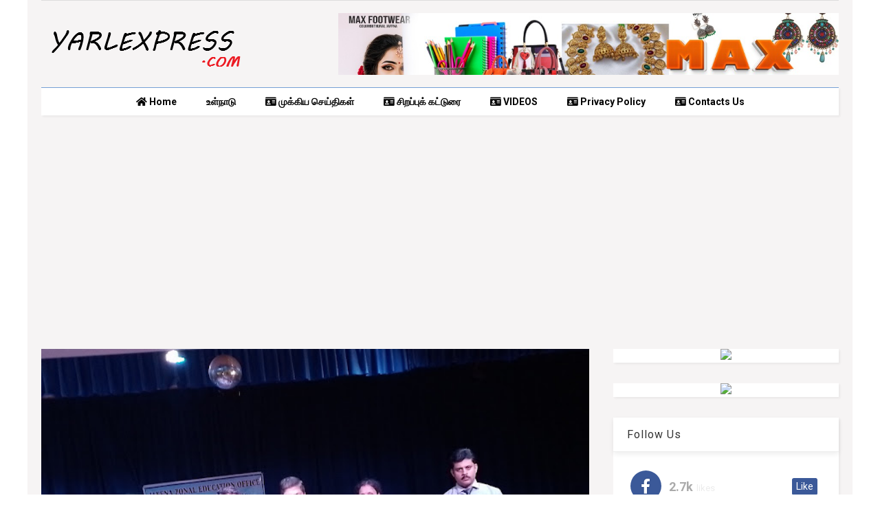

--- FILE ---
content_type: text/html; charset=UTF-8
request_url: https://www.yarlexpress.com/2022/10/blog-post_34.html
body_size: 125473
content:
<!DOCTYPE html>
<html class='v2' dir='ltr' xmlns='http://www.w3.org/1999/xhtml' xmlns:b='http://www.google.com/2005/gml/b' xmlns:data='http://www.google.com/2005/gml/data' xmlns:expr='http://www.google.com/2005/gml/expr'>
<!--

<!-- Google Tag Manager -->
<script>(function(w,d,s,l,i){w[l]=w[l]||[];w[l].push({'gtm.start':
new Date().getTime(),event:'gtm.js'});var f=d.getElementsByTagName(s)[0],
j=d.createElement(s),dl=l!='dataLayer'?'&1='+l:'';j.async=true;j.src=
'https://www.googletagmanager.com/gtm.js?id='+i+dl;f.parentNode.insertBefore(j,f);
})(window,document,'script','dataLayer','GTM-TF8ZNL2');</script>
<!-- End Google Tag Manager -->
<!-- Global site tag (gtag.js) - Google Analytics -->
<script async='async' src='https://www.googletagmanager.com/gtag/js?id=UA-114706191-1'></script>
<script>
  window.dataLayer = window.dataLayer || [];
  function gtag(){dataLayer.push(arguments);}
  gtag('js', new Date());

  gtag('config', 'UA-114706191-1');
</script>
<script src='https://www.googleoptimize.com/optimize.js?id=OPT-TNLMJ48'></script>
<!-- onesignal -->
<script async='async' src='https://cdn.onesignal.com/sdks/OneSignalSDK.js'></script>
<script>
  var OneSignal = window.OneSignal || [];
  OneSignal.push(function() {
    OneSignal.init({
      appId: "080f59ee-efe5-4409-a794-2d65aad5b6d6",
    });
  });
</script>
<!-- onesignal -->
<head>
<link href='https://www.blogger.com/static/v1/widgets/335934321-css_bundle_v2.css' rel='stylesheet' type='text/css'/>

<head>
<link href='https://use.fontawesome.com/releases/v5.10.0/css/all.css' rel='stylesheet'/>
<link href='https://use.fontawesome.com/releases/v5.10.0/css/v4-shims.css' rel='stylesheet'/>
<link href='//1.bp.blogspot.com' rel='dns-prefetch'/><link href='//28.2bp.blogspot.com' rel='dns-prefetch'/><link href='//3.bp.blogspot.com' rel='dns-prefetch'/><link href='//4.bp.blogspot.com' rel='dns-prefetch'/><link href='//www.blogger.com' rel='dns-prefetch'/><link href='//maxcdn.bootstrapcdn.com' rel='dns-prefetch'/><link href='//fonts.googleapis.com' rel='dns-prefetch'/><link href='//use.fontawesome.com' rel='dns-prefetch'/><link href='//ajax.googleapis.com' rel='dns-prefetch'/><link href='//resources.blogblog.com' rel='dns-prefetch'/><link href='//www.facebook.com' rel='dns-prefetch'/><link href='//plus.google.com' rel='dns-prefetch'/><link href='//twitter.com' rel='dns-prefetch'/><link href='//www.youtube.com' rel='dns-prefetch'/><link href='//feedburner.google.com' rel='dns-prefetch'/><link href='//www.pinterest.com' rel='dns-prefetch'/><link href='//www.linkedin.com' rel='dns-prefetch'/><link href='//www.behance.net' rel='dns-prefetch'/><link href='//feeds.feedburner.com' rel='dns-prefetch'/><link href='//github.com' rel='dns-prefetch'/><link href='//player.vimeo.com' rel='dns-prefetch'/><link href='//platform.twitter.com' rel='dns-prefetch'/><link href='//apis.google.com' rel='dns-prefetch'/><link href='//connect.facebook.net' rel='dns-prefetch'/><link href='//cdnjs.cloudflare.com' rel='dns-prefetch'/><link href='//www.google-analytics.com' rel='dns-prefetch'/><link href='//pagead2.googlesyndication.com' rel='dns-prefetch'/><link href='//googleads.g.doubleclick.net' rel='dns-prefetch'/><link href='//www.gstatic.com' rel='dns-prefetch'/><link href='//www.googletagservices.com' rel='dns-prefetch'/><link href='//static.xx.fbcdn.net' rel='dns-prefetch'/><link href='//tpc.googlesyndication.com' rel='dns-prefetch'/><link href='//syndication.twitter.com' rel='dns-prefetch'/><link href='//w.sharethis.com' rel='dns-prefetch'/><link href='//edge.sharethis.com' rel='dns-prefetch'/><link href='//t.sharethis.com' rel='dns-prefetch'/><link href='//s7.addthis.com' rel='dns-prefetch'/>
<script async='async' data-ad-client='ca-pub-1032451518532252' src='https://pagead2.googlesyndication.com/pagead/js/adsbygoogle.js'></script>
<script async='async' custom-element='amp-auto-ads' src='https://cdn.ampproject.org/v0/amp-auto-ads-0.1.js'>
</script>
<include expiration='7d' path='*.css'></include>
<include expiration='7d' path='*.js'></include>
<include expiration='3d' path='*.gif'></include>
<include expiration='3d' path='*.jpeg'></include>
<include expiration='3d' path='*.jpg'></include>
<include expiration='3d' path='*.png'></include>
<meta content='sat, 02 jun 2020 00:00:00 GMT' http-equiv='expires'/>
<meta charset='utf-8'/>
<meta content='width=device-width, initial-scale=1, maximum-scale=1' name='viewport'/>
<meta content='blogger' name='generator'/>
<meta content='text/html; charset=UTF-8' http-equiv='Content-Type'/>
<link href='http://www.blogger.com/openid-server.g' rel='openid.server'/>
<link href='https://www.yarlexpress.com/' rel='openid.delegate'/>
<link href='https://www.yarlexpress.com/2022/10/blog-post_34.html' rel='canonical'/>
<meta charset='utf-8'/>
<meta content='width=device-width,initial-scale=1.0,minimum-scale=1.0' name='viewport'/>
<script src='https://ajax.googleapis.com/ajax/libs/jquery/1.12.4/jquery.min.js' type='text/javascript'></script>
<meta content='text/html; charset=UTF-8' http-equiv='Content-Type'/>
<meta content='blogger' name='generator'/>
<link href='https://www.yarlexpress.com/favicon.ico' rel='icon' type='image/x-icon'/>
<link href='https://www.yarlexpress.com/2022/10/blog-post_34.html' rel='canonical'/>
<link rel="alternate" type="application/atom+xml" title="Yarl Express - Atom" href="https://www.yarlexpress.com/feeds/posts/default" />
<link rel="alternate" type="application/rss+xml" title="Yarl Express - RSS" href="https://www.yarlexpress.com/feeds/posts/default?alt=rss" />
<link rel="service.post" type="application/atom+xml" title="Yarl Express - Atom" href="https://www.blogger.com/feeds/2273553020617608170/posts/default" />

<link rel="alternate" type="application/atom+xml" title="Yarl Express - Atom" href="https://www.yarlexpress.com/feeds/6628806748152924929/comments/default" />
<!--Can't find substitution for tag [blog.ieCssRetrofitLinks]-->
<link href='https://blogger.googleusercontent.com/img/b/R29vZ2xl/AVvXsEj2gna_Wie31Yf-MgSWR8wroL5VjLCRGq0uYrLHK2LtZbIDcMlALwE5ClVAvOkIcyTioyWghuM107TR0ljpY2TWmzVx621HoS4D4iSvvfT-GodohgxbqUP5IzXSvAYfwuuTsloMvOj42OoVTSyjdYwd2ZOXeSYoSVCVySZDp00JFLUy1OemATkCYtGu/w640-h480/20221010_150659.jpg' rel='image_src'/>
<meta content='https://www.yarlexpress.com/2022/10/blog-post_34.html' property='og:url'/>
<meta content='வட மாகாணத்தினை முன்னேற்றுவதற்கு பங்களிப்பினை வழங்குங்கள்!  பிரதம செயலாளர் சமன் பந்துலசேன' property='og:title'/>
<meta content='Yarl Express covers breaking news, latest news in politics, sports &amp; business A premier breaking news website offering news from Sri Lanka in Tamil.' property='og:description'/>
<meta content='https://blogger.googleusercontent.com/img/b/R29vZ2xl/AVvXsEj2gna_Wie31Yf-MgSWR8wroL5VjLCRGq0uYrLHK2LtZbIDcMlALwE5ClVAvOkIcyTioyWghuM107TR0ljpY2TWmzVx621HoS4D4iSvvfT-GodohgxbqUP5IzXSvAYfwuuTsloMvOj42OoVTSyjdYwd2ZOXeSYoSVCVySZDp00JFLUy1OemATkCYtGu/w1200-h630-p-k-no-nu/20221010_150659.jpg' property='og:image'/>
<title>
வட ம&#3006;க&#3006;ணத&#3021;த&#3007;ன&#3016; ம&#3009;ன&#3021;ன&#3015;ற&#3021;ற&#3009;வதற&#3021;க&#3009; பங&#3021;கள&#3007;ப&#3021;ப&#3007;ன&#3016; வழங&#3021;க&#3009;ங&#3021;கள&#3021;!  ப&#3007;ரதம ச&#3014;யல&#3006;ளர&#3021; சமன&#3021; பந&#3021;த&#3009;லச&#3015;ன
</title>
<meta content='article' property='og:type'/>
<meta content='Yarl Express' property='og:site_name'/>

<meta property='fb:app_id' content='190220568401954'/>


<script type='text/javascript'>var FACEBOOK_APP_ID = '190220568401954';</script>
<meta content='https://blogger.googleusercontent.com/img/b/R29vZ2xl/AVvXsEj2gna_Wie31Yf-MgSWR8wroL5VjLCRGq0uYrLHK2LtZbIDcMlALwE5ClVAvOkIcyTioyWghuM107TR0ljpY2TWmzVx621HoS4D4iSvvfT-GodohgxbqUP5IzXSvAYfwuuTsloMvOj42OoVTSyjdYwd2ZOXeSYoSVCVySZDp00JFLUy1OemATkCYtGu/w640-h480/20221010_150659.jpg' property='og:image'/>
<!--dis-bing-index-archive-pages-start-->
<meta content='' name='description'/>
<meta content='வட மாகாணத்தினை முன்னேற்றுவதற்கு பங்களிப்பினை வழங்குங்கள்!  பிரதம செயலாளர் சமன் பந்துலசேன, Yarl Express: வட மாகாணத்தினை முன்னேற்றுவதற்கு பங்களிப்பினை வழங்குங்கள்!  பிரதம செயலாளர் சமன் பந்துலசேன, Yarl Express' name='keywords'/>
<link href='https://www.yarlexpress.com/feeds/posts/default' rel='alternate' title='Yarl Express - Atom' type='application/atom+xml'/>
<link href='https://www.yarlexpress.com/feeds/posts/default?alt=rss' rel='alternate' title='Yarl Express - RSS' type='application/rss+xml'/>
<link href='http://www.blogger.com/feeds/2273553020617608170/posts/default' rel='alternate' title='Yarl Express - Atom' type='application/atom+xml'/>
<link href='https://www.yarlexpress.com/2022/10/blog-post_34.html' hreflang='x-default' rel='alternate'/>
<link href='/favicon.ico' rel='icon' type='image/x-icon'/>
<meta content='வட மாகாணத்தினை முன்னேற்றுவதற்கு பங்களிப்பினை வழங்குங்கள்!  பிரதம செயலாளர் சமன் பந்துலசேன' property='og:title'/>
<!-- [ Social Media meta tag ] -->
<meta content='வட மாகாணத்தினை முன்னேற்றுவதற்கு பங்களிப்பினை வழங்குங்கள்!  பிரதம செயலாளர் சமன் பந்துலசேன' property='og:title'/>
<meta content='https://www.yarlexpress.com/2022/10/blog-post_34.html' property='og:url'/>
<meta content='article' property='og:type'/>
<meta content='https://www.yarlexpress.com/2022/10/blog-post_34.html' property='og:url'/>
<!-- START - OGIMAGE TAGS -->
<link href='https://blogger.googleusercontent.com/img/b/R29vZ2xl/AVvXsEj2gna_Wie31Yf-MgSWR8wroL5VjLCRGq0uYrLHK2LtZbIDcMlALwE5ClVAvOkIcyTioyWghuM107TR0ljpY2TWmzVx621HoS4D4iSvvfT-GodohgxbqUP5IzXSvAYfwuuTsloMvOj42OoVTSyjdYwd2ZOXeSYoSVCVySZDp00JFLUy1OemATkCYtGu/w640-h480/20221010_150659.jpg' rel='image_src'/>
<meta content='https://blogger.googleusercontent.com/img/b/R29vZ2xl/AVvXsEj2gna_Wie31Yf-MgSWR8wroL5VjLCRGq0uYrLHK2LtZbIDcMlALwE5ClVAvOkIcyTioyWghuM107TR0ljpY2TWmzVx621HoS4D4iSvvfT-GodohgxbqUP5IzXSvAYfwuuTsloMvOj42OoVTSyjdYwd2ZOXeSYoSVCVySZDp00JFLUy1OemATkCYtGu/w600-h315-p-k-no-nu/20221010_150659.jpg' property='og:image'/>
<meta content='600' property='og:image:width'/>
<meta content='315' property='og:image:height'/>
<!-- END - OGIMAGE TAGS -->
<!-- START - OGDESCRIPTION TAGS -->
<meta content='' property='og:description'/>
<!-- END - OGDESCRIPTION TAGS -->
<meta content='Yarl Express' property='og:site_name'/>
<link href='https://plus.google.com/107149832642516560828/posts' rel='publisher'/>
<link href='https://plus.google.com/107149832642516560828/about' rel='author'/>
<link href='https://plus.google.com/111889570511557982417' rel='me'/>
<meta content='xxxxx' name='google-site-verification'/>
<meta content='xxxxx' name='msvalidate.01'/>
<meta content='xxxxx' name='alexaVerifyID'/>
<meta content='Sri Lanka, SriLanka, India, United Kingdom, Germany, Canada, United States of America, France, Switzerland, Norway' name='geo.placename'/>
<meta content='K.Shabesh,Kiruththigan' name='Author'/>
<meta content='general' name='rating'/>
<meta content='Sri Lanka' name='geo.country'/>
<meta content='en_US' property='og:locale'/>
<meta content='en_GB' property='og:locale:alternate'/>
<meta content='id_ID' property='og:locale:alternate'/>
<meta content='Tamil' name='language'/>
<meta content='english' name='language'/>
<meta content='2048620888713251' property='fb:app_id'/>
<meta content='100025007942029' property='fb:admins'/>
<meta content='Yarl Express' property='article:author'/>
<meta content='Yarl Internet' property='article:publisher'/>
<meta content='@YarlExpressNews' name='twitter:site'/>
<meta content='@YarlExpressNews' name='twitter:creator'/>
<meta content='Aeiwi, Alexa, AllTheWeb, AltaVista, AOL Netfind, Anzwers, Canada, DirectHit, EuroSeek, Excite, Overture, Go, Google, HotBot. InfoMak, Kanoodle, Lycos, MasterSite, National Directory, Northern Light, SearchIt, SimpleSearch, WebsMostLinked, WebTop, What-U-Seek, AOL, Yahoo, WebCrawler, Infoseek, Excite, Magellan, LookSmart, bing, CNET, Googlebot' name='search engines'/>
<meta content='UTF-8' name='Charset'/>
<meta content='1 days' name='revisit'/>
<meta content='1 Days' name='Revisit-after'/>
<meta content='YarlExpress.com. All Rights Reserved.' name='copyright'/>
<!-- End of All in One SEO Pack -->
<meta content='1617340378301946' property='fb:pages'/>
<meta content='SWhqenRTVjg3L2VwTkMyeUJSV3dyRjBjUzd2ZWZxSmhPL3VHakZBZ1VpOD01' name='dmca-site-verification'/>
<meta content='27868798a3be9d68800f8f866615c096' name='p:domain_verify'/>
<meta content='5188899642e759c4b1f600bd2e51f8244d78c104' name='hilltopads-site-verification'/>
<meta content='8_kc6VBP5kNBpYs75J9O-030HFOt657FiSWSPf4eUCE' name='google-site-verification'/>
<style type='text/css'>@font-face{font-family:'Roboto';font-style:normal;font-weight:400;font-stretch:100%;font-display:swap;src:url(//fonts.gstatic.com/s/roboto/v50/KFO7CnqEu92Fr1ME7kSn66aGLdTylUAMa3GUBHMdazTgWw.woff2)format('woff2');unicode-range:U+0460-052F,U+1C80-1C8A,U+20B4,U+2DE0-2DFF,U+A640-A69F,U+FE2E-FE2F;}@font-face{font-family:'Roboto';font-style:normal;font-weight:400;font-stretch:100%;font-display:swap;src:url(//fonts.gstatic.com/s/roboto/v50/KFO7CnqEu92Fr1ME7kSn66aGLdTylUAMa3iUBHMdazTgWw.woff2)format('woff2');unicode-range:U+0301,U+0400-045F,U+0490-0491,U+04B0-04B1,U+2116;}@font-face{font-family:'Roboto';font-style:normal;font-weight:400;font-stretch:100%;font-display:swap;src:url(//fonts.gstatic.com/s/roboto/v50/KFO7CnqEu92Fr1ME7kSn66aGLdTylUAMa3CUBHMdazTgWw.woff2)format('woff2');unicode-range:U+1F00-1FFF;}@font-face{font-family:'Roboto';font-style:normal;font-weight:400;font-stretch:100%;font-display:swap;src:url(//fonts.gstatic.com/s/roboto/v50/KFO7CnqEu92Fr1ME7kSn66aGLdTylUAMa3-UBHMdazTgWw.woff2)format('woff2');unicode-range:U+0370-0377,U+037A-037F,U+0384-038A,U+038C,U+038E-03A1,U+03A3-03FF;}@font-face{font-family:'Roboto';font-style:normal;font-weight:400;font-stretch:100%;font-display:swap;src:url(//fonts.gstatic.com/s/roboto/v50/KFO7CnqEu92Fr1ME7kSn66aGLdTylUAMawCUBHMdazTgWw.woff2)format('woff2');unicode-range:U+0302-0303,U+0305,U+0307-0308,U+0310,U+0312,U+0315,U+031A,U+0326-0327,U+032C,U+032F-0330,U+0332-0333,U+0338,U+033A,U+0346,U+034D,U+0391-03A1,U+03A3-03A9,U+03B1-03C9,U+03D1,U+03D5-03D6,U+03F0-03F1,U+03F4-03F5,U+2016-2017,U+2034-2038,U+203C,U+2040,U+2043,U+2047,U+2050,U+2057,U+205F,U+2070-2071,U+2074-208E,U+2090-209C,U+20D0-20DC,U+20E1,U+20E5-20EF,U+2100-2112,U+2114-2115,U+2117-2121,U+2123-214F,U+2190,U+2192,U+2194-21AE,U+21B0-21E5,U+21F1-21F2,U+21F4-2211,U+2213-2214,U+2216-22FF,U+2308-230B,U+2310,U+2319,U+231C-2321,U+2336-237A,U+237C,U+2395,U+239B-23B7,U+23D0,U+23DC-23E1,U+2474-2475,U+25AF,U+25B3,U+25B7,U+25BD,U+25C1,U+25CA,U+25CC,U+25FB,U+266D-266F,U+27C0-27FF,U+2900-2AFF,U+2B0E-2B11,U+2B30-2B4C,U+2BFE,U+3030,U+FF5B,U+FF5D,U+1D400-1D7FF,U+1EE00-1EEFF;}@font-face{font-family:'Roboto';font-style:normal;font-weight:400;font-stretch:100%;font-display:swap;src:url(//fonts.gstatic.com/s/roboto/v50/KFO7CnqEu92Fr1ME7kSn66aGLdTylUAMaxKUBHMdazTgWw.woff2)format('woff2');unicode-range:U+0001-000C,U+000E-001F,U+007F-009F,U+20DD-20E0,U+20E2-20E4,U+2150-218F,U+2190,U+2192,U+2194-2199,U+21AF,U+21E6-21F0,U+21F3,U+2218-2219,U+2299,U+22C4-22C6,U+2300-243F,U+2440-244A,U+2460-24FF,U+25A0-27BF,U+2800-28FF,U+2921-2922,U+2981,U+29BF,U+29EB,U+2B00-2BFF,U+4DC0-4DFF,U+FFF9-FFFB,U+10140-1018E,U+10190-1019C,U+101A0,U+101D0-101FD,U+102E0-102FB,U+10E60-10E7E,U+1D2C0-1D2D3,U+1D2E0-1D37F,U+1F000-1F0FF,U+1F100-1F1AD,U+1F1E6-1F1FF,U+1F30D-1F30F,U+1F315,U+1F31C,U+1F31E,U+1F320-1F32C,U+1F336,U+1F378,U+1F37D,U+1F382,U+1F393-1F39F,U+1F3A7-1F3A8,U+1F3AC-1F3AF,U+1F3C2,U+1F3C4-1F3C6,U+1F3CA-1F3CE,U+1F3D4-1F3E0,U+1F3ED,U+1F3F1-1F3F3,U+1F3F5-1F3F7,U+1F408,U+1F415,U+1F41F,U+1F426,U+1F43F,U+1F441-1F442,U+1F444,U+1F446-1F449,U+1F44C-1F44E,U+1F453,U+1F46A,U+1F47D,U+1F4A3,U+1F4B0,U+1F4B3,U+1F4B9,U+1F4BB,U+1F4BF,U+1F4C8-1F4CB,U+1F4D6,U+1F4DA,U+1F4DF,U+1F4E3-1F4E6,U+1F4EA-1F4ED,U+1F4F7,U+1F4F9-1F4FB,U+1F4FD-1F4FE,U+1F503,U+1F507-1F50B,U+1F50D,U+1F512-1F513,U+1F53E-1F54A,U+1F54F-1F5FA,U+1F610,U+1F650-1F67F,U+1F687,U+1F68D,U+1F691,U+1F694,U+1F698,U+1F6AD,U+1F6B2,U+1F6B9-1F6BA,U+1F6BC,U+1F6C6-1F6CF,U+1F6D3-1F6D7,U+1F6E0-1F6EA,U+1F6F0-1F6F3,U+1F6F7-1F6FC,U+1F700-1F7FF,U+1F800-1F80B,U+1F810-1F847,U+1F850-1F859,U+1F860-1F887,U+1F890-1F8AD,U+1F8B0-1F8BB,U+1F8C0-1F8C1,U+1F900-1F90B,U+1F93B,U+1F946,U+1F984,U+1F996,U+1F9E9,U+1FA00-1FA6F,U+1FA70-1FA7C,U+1FA80-1FA89,U+1FA8F-1FAC6,U+1FACE-1FADC,U+1FADF-1FAE9,U+1FAF0-1FAF8,U+1FB00-1FBFF;}@font-face{font-family:'Roboto';font-style:normal;font-weight:400;font-stretch:100%;font-display:swap;src:url(//fonts.gstatic.com/s/roboto/v50/KFO7CnqEu92Fr1ME7kSn66aGLdTylUAMa3OUBHMdazTgWw.woff2)format('woff2');unicode-range:U+0102-0103,U+0110-0111,U+0128-0129,U+0168-0169,U+01A0-01A1,U+01AF-01B0,U+0300-0301,U+0303-0304,U+0308-0309,U+0323,U+0329,U+1EA0-1EF9,U+20AB;}@font-face{font-family:'Roboto';font-style:normal;font-weight:400;font-stretch:100%;font-display:swap;src:url(//fonts.gstatic.com/s/roboto/v50/KFO7CnqEu92Fr1ME7kSn66aGLdTylUAMa3KUBHMdazTgWw.woff2)format('woff2');unicode-range:U+0100-02BA,U+02BD-02C5,U+02C7-02CC,U+02CE-02D7,U+02DD-02FF,U+0304,U+0308,U+0329,U+1D00-1DBF,U+1E00-1E9F,U+1EF2-1EFF,U+2020,U+20A0-20AB,U+20AD-20C0,U+2113,U+2C60-2C7F,U+A720-A7FF;}@font-face{font-family:'Roboto';font-style:normal;font-weight:400;font-stretch:100%;font-display:swap;src:url(//fonts.gstatic.com/s/roboto/v50/KFO7CnqEu92Fr1ME7kSn66aGLdTylUAMa3yUBHMdazQ.woff2)format('woff2');unicode-range:U+0000-00FF,U+0131,U+0152-0153,U+02BB-02BC,U+02C6,U+02DA,U+02DC,U+0304,U+0308,U+0329,U+2000-206F,U+20AC,U+2122,U+2191,U+2193,U+2212,U+2215,U+FEFF,U+FFFD;}@font-face{font-family:'Roboto';font-style:normal;font-weight:700;font-stretch:100%;font-display:swap;src:url(//fonts.gstatic.com/s/roboto/v50/KFO7CnqEu92Fr1ME7kSn66aGLdTylUAMa3GUBHMdazTgWw.woff2)format('woff2');unicode-range:U+0460-052F,U+1C80-1C8A,U+20B4,U+2DE0-2DFF,U+A640-A69F,U+FE2E-FE2F;}@font-face{font-family:'Roboto';font-style:normal;font-weight:700;font-stretch:100%;font-display:swap;src:url(//fonts.gstatic.com/s/roboto/v50/KFO7CnqEu92Fr1ME7kSn66aGLdTylUAMa3iUBHMdazTgWw.woff2)format('woff2');unicode-range:U+0301,U+0400-045F,U+0490-0491,U+04B0-04B1,U+2116;}@font-face{font-family:'Roboto';font-style:normal;font-weight:700;font-stretch:100%;font-display:swap;src:url(//fonts.gstatic.com/s/roboto/v50/KFO7CnqEu92Fr1ME7kSn66aGLdTylUAMa3CUBHMdazTgWw.woff2)format('woff2');unicode-range:U+1F00-1FFF;}@font-face{font-family:'Roboto';font-style:normal;font-weight:700;font-stretch:100%;font-display:swap;src:url(//fonts.gstatic.com/s/roboto/v50/KFO7CnqEu92Fr1ME7kSn66aGLdTylUAMa3-UBHMdazTgWw.woff2)format('woff2');unicode-range:U+0370-0377,U+037A-037F,U+0384-038A,U+038C,U+038E-03A1,U+03A3-03FF;}@font-face{font-family:'Roboto';font-style:normal;font-weight:700;font-stretch:100%;font-display:swap;src:url(//fonts.gstatic.com/s/roboto/v50/KFO7CnqEu92Fr1ME7kSn66aGLdTylUAMawCUBHMdazTgWw.woff2)format('woff2');unicode-range:U+0302-0303,U+0305,U+0307-0308,U+0310,U+0312,U+0315,U+031A,U+0326-0327,U+032C,U+032F-0330,U+0332-0333,U+0338,U+033A,U+0346,U+034D,U+0391-03A1,U+03A3-03A9,U+03B1-03C9,U+03D1,U+03D5-03D6,U+03F0-03F1,U+03F4-03F5,U+2016-2017,U+2034-2038,U+203C,U+2040,U+2043,U+2047,U+2050,U+2057,U+205F,U+2070-2071,U+2074-208E,U+2090-209C,U+20D0-20DC,U+20E1,U+20E5-20EF,U+2100-2112,U+2114-2115,U+2117-2121,U+2123-214F,U+2190,U+2192,U+2194-21AE,U+21B0-21E5,U+21F1-21F2,U+21F4-2211,U+2213-2214,U+2216-22FF,U+2308-230B,U+2310,U+2319,U+231C-2321,U+2336-237A,U+237C,U+2395,U+239B-23B7,U+23D0,U+23DC-23E1,U+2474-2475,U+25AF,U+25B3,U+25B7,U+25BD,U+25C1,U+25CA,U+25CC,U+25FB,U+266D-266F,U+27C0-27FF,U+2900-2AFF,U+2B0E-2B11,U+2B30-2B4C,U+2BFE,U+3030,U+FF5B,U+FF5D,U+1D400-1D7FF,U+1EE00-1EEFF;}@font-face{font-family:'Roboto';font-style:normal;font-weight:700;font-stretch:100%;font-display:swap;src:url(//fonts.gstatic.com/s/roboto/v50/KFO7CnqEu92Fr1ME7kSn66aGLdTylUAMaxKUBHMdazTgWw.woff2)format('woff2');unicode-range:U+0001-000C,U+000E-001F,U+007F-009F,U+20DD-20E0,U+20E2-20E4,U+2150-218F,U+2190,U+2192,U+2194-2199,U+21AF,U+21E6-21F0,U+21F3,U+2218-2219,U+2299,U+22C4-22C6,U+2300-243F,U+2440-244A,U+2460-24FF,U+25A0-27BF,U+2800-28FF,U+2921-2922,U+2981,U+29BF,U+29EB,U+2B00-2BFF,U+4DC0-4DFF,U+FFF9-FFFB,U+10140-1018E,U+10190-1019C,U+101A0,U+101D0-101FD,U+102E0-102FB,U+10E60-10E7E,U+1D2C0-1D2D3,U+1D2E0-1D37F,U+1F000-1F0FF,U+1F100-1F1AD,U+1F1E6-1F1FF,U+1F30D-1F30F,U+1F315,U+1F31C,U+1F31E,U+1F320-1F32C,U+1F336,U+1F378,U+1F37D,U+1F382,U+1F393-1F39F,U+1F3A7-1F3A8,U+1F3AC-1F3AF,U+1F3C2,U+1F3C4-1F3C6,U+1F3CA-1F3CE,U+1F3D4-1F3E0,U+1F3ED,U+1F3F1-1F3F3,U+1F3F5-1F3F7,U+1F408,U+1F415,U+1F41F,U+1F426,U+1F43F,U+1F441-1F442,U+1F444,U+1F446-1F449,U+1F44C-1F44E,U+1F453,U+1F46A,U+1F47D,U+1F4A3,U+1F4B0,U+1F4B3,U+1F4B9,U+1F4BB,U+1F4BF,U+1F4C8-1F4CB,U+1F4D6,U+1F4DA,U+1F4DF,U+1F4E3-1F4E6,U+1F4EA-1F4ED,U+1F4F7,U+1F4F9-1F4FB,U+1F4FD-1F4FE,U+1F503,U+1F507-1F50B,U+1F50D,U+1F512-1F513,U+1F53E-1F54A,U+1F54F-1F5FA,U+1F610,U+1F650-1F67F,U+1F687,U+1F68D,U+1F691,U+1F694,U+1F698,U+1F6AD,U+1F6B2,U+1F6B9-1F6BA,U+1F6BC,U+1F6C6-1F6CF,U+1F6D3-1F6D7,U+1F6E0-1F6EA,U+1F6F0-1F6F3,U+1F6F7-1F6FC,U+1F700-1F7FF,U+1F800-1F80B,U+1F810-1F847,U+1F850-1F859,U+1F860-1F887,U+1F890-1F8AD,U+1F8B0-1F8BB,U+1F8C0-1F8C1,U+1F900-1F90B,U+1F93B,U+1F946,U+1F984,U+1F996,U+1F9E9,U+1FA00-1FA6F,U+1FA70-1FA7C,U+1FA80-1FA89,U+1FA8F-1FAC6,U+1FACE-1FADC,U+1FADF-1FAE9,U+1FAF0-1FAF8,U+1FB00-1FBFF;}@font-face{font-family:'Roboto';font-style:normal;font-weight:700;font-stretch:100%;font-display:swap;src:url(//fonts.gstatic.com/s/roboto/v50/KFO7CnqEu92Fr1ME7kSn66aGLdTylUAMa3OUBHMdazTgWw.woff2)format('woff2');unicode-range:U+0102-0103,U+0110-0111,U+0128-0129,U+0168-0169,U+01A0-01A1,U+01AF-01B0,U+0300-0301,U+0303-0304,U+0308-0309,U+0323,U+0329,U+1EA0-1EF9,U+20AB;}@font-face{font-family:'Roboto';font-style:normal;font-weight:700;font-stretch:100%;font-display:swap;src:url(//fonts.gstatic.com/s/roboto/v50/KFO7CnqEu92Fr1ME7kSn66aGLdTylUAMa3KUBHMdazTgWw.woff2)format('woff2');unicode-range:U+0100-02BA,U+02BD-02C5,U+02C7-02CC,U+02CE-02D7,U+02DD-02FF,U+0304,U+0308,U+0329,U+1D00-1DBF,U+1E00-1E9F,U+1EF2-1EFF,U+2020,U+20A0-20AB,U+20AD-20C0,U+2113,U+2C60-2C7F,U+A720-A7FF;}@font-face{font-family:'Roboto';font-style:normal;font-weight:700;font-stretch:100%;font-display:swap;src:url(//fonts.gstatic.com/s/roboto/v50/KFO7CnqEu92Fr1ME7kSn66aGLdTylUAMa3yUBHMdazQ.woff2)format('woff2');unicode-range:U+0000-00FF,U+0131,U+0152-0153,U+02BB-02BC,U+02C6,U+02DA,U+02DC,U+0304,U+0308,U+0329,U+2000-206F,U+20AC,U+2122,U+2191,U+2193,U+2212,U+2215,U+FEFF,U+FFFD;}</style>
<style id='page-skin-1' type='text/css'><!--
/*
----------------------------------------------------------------------------- */
/* Variable definitions
=======================
<Variable name="keycolor" description="Main Color" type="color" default="#FF3D00"/>
<Group description="Site" selector="body">
<Variable name="body.font" description="Font" type="font" default="normal normal 12px 'Roboto', sans-serif"/>
<Variable name="body.text.color" description="Text Color" type="color" default="#000000"/>
</Group>
<Group description="Backgrounds" selector="body">
<Variable name="body.background.color" description="Body Background" type="color" default="#efefef"/>
<Variable name="content.background.color" description="Entire Blog Background" type="color" default="#efefef"/>
<Variable name="header.background.color" description="Header Background" type="color" default="#ffffff"/>
</Group>
<Group description="Menu" selector="#PageList1">
<Variable name="menufont" description="Menu Main Items Font" type="font" default="normal bold 14px 'Roboto', sans-serif"/>
<Variable name="menucolor" description="Menu Main Items Color" type="color" default="#000000"/>
<Variable name="menucolorhover" description="Menu Main Items Hover Color" type="color" default="#777777"/>
<Variable name="menubackground" description="Menu Main Items Background" type="color" default="#ffffff"/>
<Variable name="menubackgroundhover" description="Menu Main Items Hover Background" type="color" default="#ffffff"/>
<Variable name="menusubcolor" description="Menu Sub Items Color" type="color" default="#cccccc"/>
<Variable name="menusubcolorhover" description="Menu Sub Items Hover Color" type="color" default="#ffffff"/>
<Variable name="menusubbackground" description="Menu Sub Items Background" type="color" default="#333333"/>
<Variable name="menucurcolor" description="Selected Menu Main Item Color" type="color" default="#FFFFFF"/>
<Variable name="menucurbackground" description="Selected Menu Main Item Background" type="color" default="#FF3D00"/>
</Group>
<Group description="Links" selector="body">
<Variable name="link.color" description="Link Color" type="color" default="#75a0d5"/>
<Variable name="link.visited.color" description="Visited Color" type="color" default="#EA3A00"/>
<Variable name="link.hover.color" description="Hover Color" type="color" default="#FF4D11"/>
</Group>
<Group description="Widgets - Gadgets" selector="#primary .widget">
<Variable name="blockitembghv" description="Background of Items in Blocks when Hover" type="color" default="#000000"/>
<Variable name="feedwid.title.font" description="Article Widgets Title" type="font" default="normal bold 23px 'Roboto', sans-serif"/>
<Variable name="sidewid.title.font" description="Right Sidebar Widgets Title" type="font" default="normal normal 16px 'Roboto', sans-serif"/>
</Group>
<Group description="Post" selector="h1.post-title">
<Variable name="post.title.font" description="Post Title" type="font" default="normal normal 40px 'Roboto', sans-serif"/>
<Variable name="post.body.font" description="Post Body" type="font" default="normal normal 16px 'Roboto', sans-serif"/>
</Group>
<Group description="Slider" selector=".widget.slider">
<Variable name="slider.title.font" description="Slider Item Title" type="font" default="normal 400 30px 'Roboto', sans-serif"/>
</Group>
<Variable name="body.background" description="Body Background" type="background"
color="rgba(0, 0, 0, 0)" default="$(color) none repeat scroll top left"/>
<Variable name="body.background.override" description="Body Background Override" type="string" default=""/>
<Variable name="body.background.gradient.cap" description="Body Gradient Cap" type="url"
default="url(//www.blogblog.com/1kt/simple/gradients_light.png)"/>
<Variable name="body.background.gradient.tile" description="Body Gradient Tile" type="url"
default="url(//www.blogblog.com/1kt/simple/body_gradient_tile_light.png)"/>
*/
/*Variable Apply Here*/
body {font: normal normal 12px 'Roboto', sans-serif;color: #000000;background: rgba(0, 0, 0, 0) none no-repeat scroll center center;}
a:link {text-decoration:none;color: #262619;}
a:visited {text-decoration:none;color: #e74141;}
a:hover {color: #1b7eff;}
.color {color: #75a0d5;}
.border {border-color: #75a0d5;}
.bg {background-color: #75a0d5;}
.header-bg {background-color:rgba(0, 0, 0, 0);}
.wrapper {background-color:#f6f4f4;max-width: 100%;margin: auto;}
.post-body {font: normal normal 16px 'Roboto', sans-serif;}
.main-menu {border-top: 1px solid #75a0d5;}
.main-menu ul.sub-menu li:hover > a {border-left: 2px solid #75a0d5o;}
.main-menu .menu-item-mega > .menu-item-inner > .sub-menu > li li:hover a {border-left: 1px solid #75a0d5;}
.main-menu ul.sub-menu li:hover > a,
.main-menu .menu-item-mega > .menu-item-inner > .sub-menu,
.main-menu .menu-item-mega > .menu-item-inner > .sub-menu > li li:hover a {border-color: #75a0d5!important;}
.header-social-icons ul li a:hover {color: #75a0d5;}
.feed-widget-header .widget-title {font: normal bold 23px 'Roboto', sans-serif;}
.slider-item .item-readmore:hover {background: #75a0d5}
.owl-dot.active {background: #75a0d5;}
#main-sidebar .widget > h2, #main-sidebar .feed-widget-header, #main-sidebar .feed-widget-header h2 {font: normal normal 16px 'Roboto', sans-serif;}
#main-sidebar .widget.FollowByEmail .follow-by-email-submit {background: #75a0d5;}
#footer .widget.social_icons li a:hover {color: #75a0d5;}
#footer .FollowByEmail .follow-by-email-submit {background: #75a0d5;}
a.comments-title.active {border-bottom: 2px solid #f6f4f4!important;}
h1.post-title {font: normal normal 40px 'Roboto', sans-serif;}
.feed.widget .feed-widget-header {border-color: #75a0d5;}
.feed.widget.box-title h2.widget-title {background: #75a0d5;}
.social_counter {color: #75a0d5}
.social_counter .button {background: #75a0d5}
.main-menu {background: #ffffff;}
.main-menu ul.menu > li > a {color: #000000;font: normal bold 14px 'Roboto', sans-serif;}
.main-menu ul.menu > li:hover > a {color: #7d7d7d;background: #ffffff;}
.main-menu ul.sub-menu,
.main-menu .menu-item-mega-label .menu-item-inner {	background: #4c4c4c; }
.main-menu ul.sub-menu a { color: #cecece; }
.main-menu ul.sub-menu li:hover > a { color: #ffffff; }
.main-menu ul.menu > li.menu-item-current > a {background: #0c78ff; color: #ffffff!important;}
.feed.widget .thumbnail { background: #000000!important; }
.mobile-menu .menu { border-top: 1px solid #75a0d5; }
.slider-item .item-title {font:normal 400 30px 'Roboto', sans-serif}
form a[class*="button"], form button[class*="button"], form input[class*="button"], form input[type="submit"]{background:#75a0d5!important}
/*MAIN LAYOUT*/
.wrapper {
padding: 20px 20px 30px 20px;
max-width: 100%;
width: /*-var-wrapper-width-start*/1200px/*-var-wrapper-width-end*/;
box-sizing: border-box;
}
#content {
float: left;
/*-var-content-width-start-*/width: 68.68%;/*-var-content-width-end-*/
}
#main-sidebar {
float: right;
/*-var-sidebar-width-start-*/width: 28.31%;/*-var-sidebar-width-end-*/
}
/* - sticky sidebar */
#sidebar {
padding-top: 0.1px; /* to prevent margin of widget collapse sidebar height */
}
#sidebar.fix-top {
position: fixed;
top: 0!important;
bottom: auto!important;
}
#sidebar.fix-bot {
position: fixed;
top: auto!important;
bottom: 0!important;
}
#sidebar.abs-stay {
position: absolute;
bottom: auto!important;
left: auto!important;
right: 0!important;
}
#sidebar.abs-bot {
position: absolute;
top: auto!important;
bottom: 0!important;
left: auto!important;
right: 0!important;
}
/*amp*/
amp-img, amp-youtube, amp-iframe, noscript.amp {
display: none!important;
}
.fab {font-family: "Font Awesome 5 Brands"!important;}

--></style>
<style id='main-css' type='text/css'>
*{word-wrap:break-word!important}body{position:relative;margin:0;padding:0;overflow-x:hidden;width:auto}a{cursor:pointer}a img{border:none}.section,.widget{margin:0;padding:0}.widget{opacity:0}.widget#Blog1{opacity:1!important}.item-control{display:none}.clear{display:block;clear:both;float:none}.inb{display:-moz-inline-stack;display:inline-block}.table{display:table;width:100%}.tr{display:table-row;width:100%}.td{display:table-cell;vertical-align:middle}.wide{margin:auto;width:100%;max-width:100%}iframe,img,ins,object{max-width:100%!important}img{height:auto}#admin-section,.hidden,.hide{display:none}.item-thumbnail,.natural-thumbnail{overflow:hidden;display:block;z-index:9;width:100%;position:relative}.item-thumbnail .item-thumbnail-resize-portrait{display:block;width:100%;height:1100%;margin-top:-500%;vertical-align:middle}.item-thumbnail .item-thumbnail-resize-landscape{display:block;width:1100%;height:100%;margin-left:-500%;text-align:center}.item-thumbnail img{position:relative;display:inline-block!important;height:auto;width:auto;max-width:9999px;max-height:9999px;padding:0!important;zoom:1}.item-thumbnail .item-thumbnail-resize-portrait img{height:auto!important;width:100%!important;position:absolute;top:0;bottom:0;left:0;right:0;margin:auto}.item-thumbnail .item-thumbnail-resize-landscape img{height:100%!important;width:auto!important}.natural-thumbnail img{display:block;height:auto;width:100%}.blogger-clickTrap{display:none}.widget>h2{display:none}.post-body h2,.post-body h3,.post-body h4{margin:1em 0 .5em 0}.widget .post-body ol,.widget .post-body ul{margin:.5em 0 1.5em 0}span.widget-item-control{position:absolute;right:0;bottom:0}.post-body{font-weight:400;line-height:1.5em;padding:5px 0 0 0;width:auto}.post-body b{font-weight:700}.post-body iframe.YOUTUBE-iframe-video,.post-body iframe[src*=youtube]{display:block;width:100%;margin:0 0 10px 0}.PopularPosts .item-thumbnail{float:none;margin:0}.sd,.shad,.shadow,.shd{-webkit-box-shadow:2px 2px 3px rgba(0,0,0,.05);-o-box-shadow:2px 2px 3px rgba(0,0,0,.05);-ms-box-shadow:2px 2px 3px rgba(0,0,0,.05);box-shadow:2px 2px 3px rgba(0,0,0,.05)}.cir,.circle{-o-border-radius:100%;-ms-border-radius:100%;-webkit-border-radius:100%;border-radius:100%}.rad2{-o-border-radius:2px;-ms-border-radius:2px;-webkit-border-radius:2px;border-radius:2px}.owl-carousel .owl-animated-in{z-index:0}.owl-carousel .owl-animated-out{z-index:1}.owl-carousel{display:none;width:100%;-webkit-tap-highlight-color:transparent;position:relative;z-index:1}.owl-carousel .owl-stage{position:relative;-ms-touch-action:pan-Y}.owl-carousel .owl-stage:after{content:".";display:block;clear:both;visibility:hidden;line-height:0;height:0}.owl-carousel .owl-stage-outer{position:relative;overflow:hidden;-webkit-transform:translate3d(0,0,0)}.owl-carousel .owl-controls .owl-dot,.owl-carousel .owl-controls .owl-nav .owl-next,.owl-carousel .owl-controls .owl-nav .owl-prev{cursor:pointer;cursor:hand;-webkit-user-select:none;-khtml-user-select:none;-moz-user-select:none;-ms-user-select:none;user-select:none}.owl-carousel.owl-loaded{display:block}.owl-carousel.owl-loading{opacity:0;display:block}.owl-carousel.owl-hidden{opacity:0}.owl-carousel .owl-refresh .owl-item{display:none}.owl-carousel .owl-item{position:relative;min-height:1px;float:left;-webkit-backface-visibility:hidden;-webkit-tap-highlight-color:transparent;-webkit-touch-callout:none;-webkit-user-select:none;-moz-user-select:none;-ms-user-select:none;user-select:none}.owl-carousel .owl-item img{display:block;width:100%;-webkit-transform-style:preserve-3d}.owl-carousel.owl-text-select-on .owl-item{-webkit-user-select:auto;-moz-user-select:auto;-ms-user-select:auto;user-select:auto}.owl-carousel .owl-grab{cursor:move;cursor:-webkit-grab;cursor:-o-grab;cursor:-ms-grab;cursor:grab}.no-js .owl-carousel{display:block}.owl-carousel .owl-item img{transform-style:preserve-3d}.owl-carousel .owl-video-wrapper{position:relative;height:100%;background:#000}.owl-carousel .owl-video-playing .owl-video-play-icon,.owl-carousel .owl-video-playing .owl-video-tn{display:none}.owl-carousel .owl-video-frame{position:relative;z-index:1}.loader,.loader:after,.loader:before{border-radius:50%;width:2.5em;height:2.5em;-webkit-animation-fill-mode:both;animation-fill-mode:both;-webkit-animation:loading_dots 1.8s infinite ease-in-out;animation:loading_dots 1.8s infinite ease-in-out}.loader{font-size:10px;margin:80px auto;position:relative;text-indent:-9999em;-webkit-transform:translateZ(0);-ms-transform:translateZ(0);transform:translateZ(0);-webkit-animation-delay:-.16s;animation-delay:-.16s}.loader:before{left:-3.5em;-webkit-animation-delay:-.32s;animation-delay:-.32s}.loader:after{left:3.5em}.loader:after,.loader:before{content:'';position:absolute;top:0}@-webkit-keyframes loading_dots{0%,100%,80%{box-shadow:0 2.5em 0 -1.3em rgba(125,125,125,.5)}40%{box-shadow:0 2.5em 0 0 rgba(125,125,125,.5)}}@keyframes loading_dots{0%,100%,80%{box-shadow:0 2.5em 0 -1.3em rgba(125,125,125,.5)}40%{box-shadow:0 2.5em 0 0 rgba(125,125,125,.5)}}.white{background:#fff}#header{position:relative;z-index:19}#header-section{position:relative;z-index:999}#header-wide .widget{margin:30px 0 0 0}#Header1{height:60px;overflow:hidden;position:relative;margin:0}.main-menu-toggle{float:left;-webkit-user-select:none;-moz-user-select:none;-ms-user-select:none;-o-user-select:none;user-select:none}#search-toggle{float:right}.header-button{display:block;height:60px;line-height:60px}.header-button .inner{line-height:20px;padding:20px 20px 0 0;display:block}.main-menu-toggle .inner{padding-left:20px}.header-button .inner>span{color:#999;font-size:10px;line-height:20px;vertical-align:text-bottom}.header-button.active .inner span,.header-button:hover .inner span{color:#000}.header-button .inner i.fa{font-size:20px;line-height:20px}#header .toggle-button .arrow{width:0;height:0;border-left:5px solid transparent;border-right:5px solid transparent;border-bottom-width:5px;border-bottom-style:solid;position:absolute;left:40px;bottom:0;display:none}#header .toggle-button.active .arrow{display:block}.blog-title{float:left;font-size:26px;font-weight:400;border-left:1px solid #ddd;height:30px;line-height:30px;margin:15px 20px 0 0;padding:0 0 0 20px;max-width:50%;overflow:hidden;position:relative}.blog-title img{width:auto!important;height:auto!important;max-height:30px!important}.top-page-wrapper .widget *{max-width:100%}#top-page .widget.HTML{max-height:90px;overflow:hidden;position:relative;width:728px}.top-page-wrapper.auto-height .widget *{max-width:none}#top-page-logo .blog-title{float:none;text-align:left;margin:0;padding:0;border:none;max-width:100%;height:auto}#top-page-logo .blog-title img{max-height:none!important}.top-page-wrapper.auto-height{padding-bottom:10px}.top-page-wrapper.auto-height .section#top-page .widget{min-width:50%;float:right}#header-section .LinkList,#header-section .PageList{display:none}.main-menu{position:relative}.main-menu ul.menu>li.menu-item-current>a:hover,.solid-white .main-menu ul.menu>li>a:hover{opacity:.8}.main-menu .menu .arrow{width:0;height:0;border-left:5px solid transparent;border-right:5px solid transparent;border-top:5px solid;float:right;display:inline-block;margin:18px 0 0 5px}.main-menu .sub-menu .arrow{border-top:5px solid transparent;border-bottom:5px solid transparent;border-left:5px solid;margin:15px 0 0 10px;position:relative;top:1px}.main-menu .menu a{position:relative}.main-menu ul{margin:0;padding:0}.main-menu ul.menu li{display:block;font-size:14px;font-weight:300;padding:0}ul.menu li>span{display:none}.main-menu ul.sub-menu li a{font-weight:400}.main-menu ul.sub-menu li{position:relative;font-size:13px}.main-menu ul.menu li a{padding:0 20px;display:block;height:40px;line-height:40px;text-decoration:none}.main-menu ul.menu>li>a{position:relative}.main-menu ul.menu>li.menu-item-has-children>a{padding-right:30px}.main-menu ul.menu>li>a .arrow{position:absolute;top:-1px;right:15px}.main-menu ul.menu>li{float:left;height:40px;line-height:40px}.main-menu .menu-item-inner{visibility:hidden;opacity:0;transition:visibility 0s linear .3s,opacity .3s linear;-webkit-transition:visibility 0s linear .3s,opacity .3s linear;-moz-transition:visibility 0s linear .3s,opacity .3s linear;-o-transition:visibility 0s linear .3s,opacity .3s linear;-ms-transition:visibility 0s linear .3s,opacity .3s linear}.main-menu ul.sub-menu{min-width:180px;position:absolute;top:100%}.main-menu li:hover>.menu-item-inner{visibility:visible;opacity:1;transition-delay:0s;-webkit-transition-delay:0s;-moz-transition-delay:0s;-o-transition-delay:0s;-ms-transition-delay:0s}.main-menu ul.sub-menu li:hover a{background:rgba(0,0,0,.1);-webkit-transition:all .2s ease-in-out;-moz-transition:all .2s ease-in-out;-o-transition:all .2s ease-in-out;transition:all .2s ease-in-out}.main-menu ul.sub-menu a{min-height:40px;height:auto;padding-right:10px}.main-menu ul.sub-menu ul.sub-menu{top:0;left:100%}.main-menu li.menu-item-mega:hover .menu-item-inner{visibility:visible;opacity:1}.main-menu li.menu-item-mega .menu-item-inner .arrow{display:none}.main-menu .menu-item-mega>.menu-item-inner>.sub-menu{width:100%;left:0;padding:10px 0}.main-menu .menu-item-mega>.menu-item-inner>.sub-menu>li{float:left;width:25%}.main-menu .menu-item-mega>.menu-item-inner>.sub-menu>li>a{font-size:14px}.main-menu .menu-item-mega>.menu-item-inner>.sub-menu>li>.menu-item-inner{position:static;border-left:1px solid #3c3c3c;margin-left:20px}.main-menu .menu-item-mega .sub-menu .sub-menu{position:relative;left:0}.main-menu .menu-item-mega:hover .sub-menu a{background:0 0;border-left:none}.main-menu .menu-item-mega .sub-menu .sub-menu a{font-size:12px;margin-left:15px;padding:0}.main-menu .menu-item-mega>.menu-item-inner>.sub-menu>li li:hover a{padding-left:10px}.main-menu li.menu-item-mega-label:hover .menu-item-inner .menu-mega-content{position:relative;z-index:1;margin-top:-25px}.main-menu .menu-item-mega-label .menu-item-inner{position:absolute;left:0;width:100%;padding:20px 0 20px 0}.main-menu li.menu-item-mega-label.finished .menu-item-inner .menu-mega-content .item{float:left;width:22.5%;margin-right:2%}.main-menu li.menu-item-mega-label.finished .menu-item-inner .menu-mega-content .item.item-0{margin-left:2%}.main-menu li.menu-item-mega-label.finished .menu-item-inner .menu-mega-content{margin:0}.main-menu li.menu-item-mega-label.finished .menu-item-inner .menu-mega-content .item .item-thumbnail{height:160px;background:#000;padding:0}.main-menu li.menu-item-mega-label.finished .menu-item-inner .menu-mega-content .item .item-thumbnail:hover img{background:#000;opacity:.5;transition:opacity .3s linear;-webkit-transition:opacity .3s linear;-moz-transition:opacity .3s linear;-o-transition:opacity .3s linear;-ms-transition:opacity .3s linear}.main-menu li.menu-item-mega-label.finished .menu-item-inner .menu-mega-content .item .item-thumbnail i.fa{visibility:hidden;opacity:0;position:absolute;color:#fff;width:100%;text-align:center;top:40%;z-index:999;font-size:1000%}.main-menu li.menu-item-mega-label.finished .menu-item-inner .menu-mega-content .item .item-thumbnail:hover i.fa{visibility:visible;opacity:1;font-size:200%;transition:visibility .3s linear,font-size .3s linear,opacity .3s linear;-webkit-transition:visibility .3s linear,font-size .3s linear,opacity .3s linear;-moz-transition:visibility .3s linear,font-size .3s linear,opacity .3s linear;-o-transition:visibility .3s linear,font-size .3s linear,opacity .3s linear;-ms-transition:visibility .3s linear,font-size .3s linear,opacity .3s linear}.main-menu ul.menu li a.item-title{height:auto;line-height:1.5em;padding:0;margin:10px 0 0;color:#ccc;font-size:14px;font-weight:400}.main-menu ul.menu li a.item-title:hover{color:#fff}.main-menu ul.menu li.menu-item-mega-label.menu-item-has-children>.menu-item-inner>ul.sub-menu{float:left;width:20%;position:relative;border-top:none;padding:0;margin-top:-15px}.main-menu ul.menu li.menu-item-mega-label.menu-item-has-children>.menu-item-inner>ul.sub-menu>li{float:none;width:100%}.main-menu ul.menu li.menu-item-mega-label.menu-item-has-children>.menu-item-inner>ul.sub-menu .menu-item-inner{padding:0;width:auto}.main-menu ul.menu li.menu-item-mega-label.menu-item-has-children>.menu-item-inner .menu-mega-content{float:right;width:80%}.main-menu.main-menu-center>ul.menu>li{display:inline-block;float:none}.main-menu.main-menu-center>ul.menu{text-align:center}.main-menu.main-menu-center ul.sub-menu{text-align:left}.main-menu.main-menu-center li.menu-item-mega-label.finished .menu-item-inner .menu-mega-content .item .item-thumbnail i.fa{left:0}.main-menu.sticky-menu{position:fixed;left:0;top:0;width:100%;box-shadow:0 0 10px #ccc;border-bottom:1px solid #ddd}.main-menu.sticky-menu>ul.menu{margin:auto;position:relative}#header.sticky{position:fixed;left:0;top:0;max-width:100%}#header.sticky #Header1{height:50px;z-index:0}#header.sticky #header-section{border-bottom:1px solid #ddd;-webkit-box-shadow:2px 2px 3px rgba(0,0,0,.05);-o-box-shadow:2px 2px 3px rgba(0,0,0,.05);-ms-box-shadow:2px 2px 3px rgba(0,0,0,.05);box-shadow:2px 2px 3px rgba(0,0,0,.05);background:#fff}#header.sticky.mobile-menu-opened{overflow-y:scroll}#header.sticky.mobile-menu-opened .mobile-menu{padding-bottom:320px}#header.sticky .blog-title{float:none;margin:0;position:relative;z-index:0;padding:10px 0;text-align:center;max-width:none;height:30px;line-height:30px}#header.sticky .blog-title img{height:30px!important;width:auto!important;display:inline-block}#header.sticky .header-social-icons{display:none}#header.sticky #search-toggle{position:absolute;right:0;top:0;z-index:2;height:50px;line-height:50px}#header.sticky #main-menu-toggle-mobile{position:absolute;left:0;top:0;z-index:2;height:50px;line-height:50px}#header.sticky .header-button .inner{padding:15px 20px;background:#fff}#header.sticky .header-button .inner span{display:none}#header.sticky .mobile-menu{position:absolute;width:100%}#header.sticky.auto-height #header-section{top:-50px;background:0 0}#header.sticky .top-page-wrapper{background:#fff;padding:0}#header.sticky .top-bar{margin:0;position:absolute;right:0;top:0;z-index:9999;height:48px;width:60px;background:0 0;overflow:hidden;border-bottom:none!important}#header.sticky .top-bar .header-button .inner{line-height:18px}.widget-content div[id*=BlogSearch],div.gsc-control-cse{padding:10px;border:1px solid #ccc}table.gsc-search-box td{padding:0!important}.gsc-search-box input.gsc-input{padding:10px!important;box-shadow:none!important;margin:0!important}.gsc-search-box-tools .gsc-search-box td.gsc-input{display:block!important;padding:0!important}.gsc-input-box,.gsc-input-box-focus,.gsc-input-box-hover,input.gsc-input{border:none!important}.gsc-search-box-tools .gsc-search-box .gsc-input,table.gsc-search-box,table.gsc-search-box table{box-shadow:none!important}form.gsc-search-box,input.gsc-search-button,table.gsc-search-box{margin:0!important}form.gsc-search-box,table.gsc-search-box{width:100%}input.gsc-search-button{float:right}.search-form-wrapper{background:#000;background:rgba(0,0,0,.8);z-index:99;position:fixed;width:100%;height:100%;left:0;top:0;display:none}.search-form{position:absolute;width:100%;height:1px;left:0;top:40%;text-align:center}.search-form-label{position:absolute;bottom:100%;width:100%;display:block;left:0;color:#fff;font-size:40px;font-weight:400}.search-text,form input[type=text].search-text{position:absolute;top:100%;width:50%;left:0;right:0;margin:20px auto 0 auto;background:0 0;border:none;border-bottom:1px dashed #ddd;font-size:60px;color:#fff;text-align:center;outline:0;min-width:300px}.search-form-overlay{position:absolute;width:100%;height:100%;top:0;left:0}.header-social-icons{float:right}.header-social-icons ul{padding:0;margin:0}.header-social-icons ul li{display:block;font-size:20px;margin:0 15px 0 0;height:55px;line-height:55px;float:right;padding:0}.header-social-icons ul li a{display:block;color:#999;margin:2px 0 0 0}#inner-primary{position:relative}#primary .widget{margin-top:30px}#content-section-2{position:relative}.feed-widget-header{position:relative}.feed-widget-header .widget-title{margin:0 10px 5px 0;float:left}.feed-widget-header .feed-widget-viewall{float:right;margin:5px 0 0 0}.feed.widget .item-title{line-height:1.3em;margin:0}.feed.widget .item-main{overflow:hidden;position:relative}.feed-widget-labels{float:left;margin:6px 0 0 0}.feed-widget-labels.listing{min-height:1.6em}.feed-widget-labels ul{padding:0;margin:0;border-radius:2px}.feed-widget-labels li{display:block;margin:0;padding:0}.feed-widget-labels a{color:#fff;display:none;line-height:1;padding:2px 5px;white-space:nowrap;font-size:11px}.feed-widget-labels a:hover{opacity:.8}.feed-widget-labels a .check,.feed-widget-labels a .down{display:none}.feed-widget-labels a.active{display:block;background:0 0!important}.feed-widget-labels a.active .down,.feed-widget-labels.listing a.active .check{display:inline}.feed-widget-labels.listing a.active .down{display:none}.feed-widget-labels.listing ul{position:absolute;z-index:99}.feed.widget .item:hover img{opacity:.6}.feed.widget .meta-items{clear:both}.feed.widget .item-labels.bg{color:#fff;display:inline-block;padding:4px 5px 5px 5px;text-shadow:none;font-size:11px;margin:0 0 10px 0;line-height:1em}.feed.widget .item-labels.bg a{color:#fff}.feed.widget .item-labels a:hover,.feed.widget .item-readmore:hover{text-decoration:underline}.feed-widget-pagination{line-height:60px}a.feed-widget-pagination-button{background:#fff;padding:6px 10px;margin:0 12px 0 0;border:1px solid #fff;font-weight:700}a.feed-widget-pagination-button:hover{color:#fff;background:#333}a.feed-widget-pagination-button.active{background:#f0f0f0;border:1px solid #ccc;color:#000;-webkit-box-shadow:none;-o-box-shadow:none;-ms-box-shadow:none;box-shadow:none}span.feed-widget-pagination-separator{margin:0 15px 0 0}span.feed-widget-pagination-info{color:#666}.feed.widget .item-icon{position:absolute;top:0;left:0;width:100%;height:100%;background-color:rgba(0,0,0,.7);z-index:19;font-size:40px;opacity:0}.feed.widget .item-icon:hover{transition:opacity .3s linear;-webkit-transition:opacity .3s linear;-moz-transition:opacity .3s linear;-o-transition:opacity .3s linear;-ms-transition:opacity .3s linear;opacity:1}.feed.widget .item-icon .item-icon-inner{display:block;position:absolute;top:50%;width:100%;text-align:center;height:1em}.feed.widget .item-icon i.fa{display:block;line-height:1em;margin-top:-.5em;color:#fff;opacity:.6;font-size:60px}.feed.widget .item-icon:hover i.fa{transition:font-size .3s linear;-webkit-transition:font-size .3s linear;-moz-transition:font-size .3s linear;-o-transition:font-size .3s linear;-ms-transition:font-size .3s linear;font-size:40px}.feed.widget.under-title .feed-widget-header{border-bottom-width:1px;border-bottom-style:solid;margin:0 0 10px 0}.feed.widget.head-title .feed-widget-header{border-left-width:10px;border-left-style:solid;padding-left:7px}.feed.widget .thumbnail-overlay{display:block;position:absolute;width:100%;height:100%;top:0;opacity:.6;webkit-box-shadow:inset 0 0 50px rgba(0,0,0,.5);box-shadow:inset 0 0 50px rgba(0,0,0,.5)}.feed.widget .item:hover .thumbnail-overlay{opacity:.8}.feed.widget .item-content{z-index:10}.feed.widget .item-sub .item-title a{color:#000!important}.feed.widget .item-content.gradient{background:-webkit-linear-gradient(top,rgba(255,255,255,0) 0,rgba(0,0,0,.8) 100%);background:linear-gradient(to bottom,rgba(255,255,255,0) 0,rgba(0,0,0,.8) 100%);width:100%;box-sizing:border-box}.feed.widget.list .item{background:#fff;border-bottom:1px solid #ddd;-webkit-box-shadow:none!important;-o-box-shadow:none!important;-ms-box-shadow:none!important;box-shadow:none!important}#main-sidebar .feed.widget.list .item{padding-top:15px;border:none;border-top:1px solid #ddd;margin-top:15px}#main-sidebar .feed.widget.list .item-0{padding-top:0;border:none;margin-top:0}#main-sidebar .feed.widget.list .widget-content{padding:15px 20px}#main-sidebar .feed.widget.list .td{padding:0}#main-sidebar .feed.widget.list .td.item-readmore{text-align:right}.feed.widget.list .item-title{font-size:14px;font-weight:400;line-height:1.5em;word-break:break-all}.feed.widget.list .item-title a{color:#333;word-break:break-word}.feed.widget.list .meta-item-author{color:#000;font-weight:700}.feed.widget.list .meta-item-date{font-size:10px;font-style:italic;color:#999;text-transform:capitalize}.feed.widget.list .td{padding:12px 20px}.feed.widget.list .td.item-readmore{padding-left:0;font-size:30px;padding-right:0}.feed.widget.box-title h2.widget-title{padding:5px 7px;margin:0 7px 0 0;color:#fff;font-weight:400;font-size:16px}.feed.widget.box-title h2.widget-title a{color:#fff;line-height:1em;display:block}#main-sidebar .feed.widget.list .td{text-align:left}.feed.widget.ticker .widget-content{height:80px;background:#fff;position:relative;-ms-box-shadow:2px 2px 3px rgba(0,0,0,.05);-o-box-shadow:2px 2px 3px rgba(0,0,0,.05);-webkit-box-shadow:2px 2px 3px rgba(0,0,0,.05);box-shadow:2px 2px 3px rgba(0,0,0,.05)}#main-sidebar .feed.widget.ticker .widget-content{padding:0}.ticker-item{font-size:12px;padding:15px 30px 15px 15px}.ticker-item a.thumbnail{float:left;width:30%;height:50px}.ticker-item-content{right:0;width:65%;position:absolute;bottom:0;min-height:50px}.ticker-item-inner{position:relative;overflow:hidden;height:50px}.feed.widget.ticker .item-title a{color:#000;font-weight:400;font-size:12px;display:block;width:100%}.ticker-button-left{display:none}.ticker-button-right{right:0;position:absolute;bottom:25px;height:30px;line-height:30px;background:currentColor;padding:0 8px;text-align:center}.ticker-button-right i{color:#fff;font-size:28px}.feed.widget.ticker .item-icon{width:30%}.feed.widget.ticker .ticker-item:hover .item-icon:hover i.fa{font-size:20px}.grid-sub{float:left;position:relative;overflow:hidden;width:100%;height:400px}.grid-sub-wide{width:55%}.grid-sub-narrow{width:45%}.grid-item .item-thumbnail{height:100%;width:100%;position:relative}.grid-item{widht:100%;height:50%;position:relative;overflow:hidden}.grid-item-content{position:absolute;bottom:0;text-align:left;padding:0 7% 30px 7%;text-shadow:1px 1px 0 #000;width:86%;z-index:9}.grid-item .meta-item{margin:0 2em 0 0;font-size:12px}.grid-item .meta-item .fa{font-size:16px}.grid-item .meta-item span{vertical-align:2px;color:#fff}.feed.widget.grid .grid-item .item-title a{font-weight:400;color:#fff;display:block;font-size:18px;line-height:1.3em}.grid-item .item-snippet{color:#fff;font-size:13px;opacity:.9;margin:10px 0 20px 0;line-height:1.5em}.grid-item .item-readmore-wrapper{margin-top:30px;display:block}.grid-item .item-readmore{border:1px solid #fff;padding:10px 20px;-webkit-border-radius:2px;border-radius:2px;color:#fff;background:rgba(0,0,0,.3);text-transform:uppercase}.grid-item-inner{height:100%;position:relative}#main-sidebar .grid-sub{height:200px}#main-sidebar .feed.widget.grid .grid-item .item-title a{font-size:16px}.grid-sub-1 .grid-item{height:100%}.grid-sub-3 .grid-sub-item-1,.grid-sub-4 .grid-sub-item-0,.grid-sub-4 .grid-sub-item-1,.grid-sub-item-2,.grid-sub-item-3{float:left;width:50%}.feed.widget.grid .grid-sub-1 .grid-item .item-title a{font-size:26px}#main-sidebar .feed.widget.grid .widget-content{padding:0}.feed.widget.slider .widget-content:hover img{opacity:.6}.slider-item,.slider-item .item-thumbnail{height:400px}.slider-item{position:relative;overflow:hidden}.slider-item-content{position:absolute;bottom:25%;text-align:center;padding:0 8%;text-shadow:1px 1px 0 #000;width:84%;z-index:10}.slider-item .meta-item{margin:0 1em;font-size:12px}.slider-item .meta-item .fa{font-size:16px}.slider-item .meta-item span{vertical-align:2px;color:#fff}.slider-item .item-title a{color:#fff;display:block;line-height:1.1em;margin:10px 0 0 0;text-shadow:0 0 5px rgba(0,0,0,.5),1px 1px 3px #000}.slider-item .item-snippet{color:#fff;font-size:16px;opacity:.9;margin:10px 0 20px 0}.slider-item .item-readmore-wrapper{margin-top:40px;display:block}.slider-item .item-readmore{border:1px solid #fff;padding:10px 20px;-webkit-border-radius:2px;border-radius:2px;color:#fff;background:rgba(0,0,0,.3);text-transform:uppercase}.owl-nav{position:absolute;bottom:0;width:100%}a.slider-button{color:#fff;opacity:.8;font-size:30px;bottom:0;position:absolute;padding:0 2%}a.slider-button:hover{opacity:1}a.slider-button-right{right:0}a.slider-button-left{left:0}.owl-dots{position:absolute;bottom:3%;width:60%;left:0;right:0;margin:auto;text-align:center}.owl-dot{background:#fff;height:10px;width:10px;display:inline-block;margin:0 5px;-webkit-border-radius:100%;border-radius:100%;opacity:.6}.owl-dot:hover{opacity:1}.owl-dot.active{opacity:1}#main-sidebar .slider-item,#main-sidebar .slider-item .item-thumbnail{height:200px}#main-sidebar .slider-item .item-title a{font-size:20px}#main-sidebar .feed.widget.slider .widget-content{padding:0}#main-sidebar .slider-item .item-snippet{font-size:12px}.feed.widget.sticky .item{float:right;width:37.5%;clear:right;margin-top:20px}.feed.widget.sticky .item-0,.feed.widget.sticky .item-1{margin-top:0}.feed.widget.sticky .item-main{position:relative;text-shadow:1px 1px 0 #000}.feed.widget.sticky .item-content{position:absolute;bottom:0;padding:0 25px 20px 25px}.feed.widget.sticky .item-thumbnail{height:140px}.feed.widget.sticky .item-0 .item-thumbnail{height:310px}.feed.widget.sticky .item-title{display:block;margin:0;line-height:1.3em}.feed.widget.sticky .item-sub .item-title{margin:0 0 15px 0}.feed.widget.sticky .item-than-0 .item-title{margin:10px 0 0 0}.feed.widget.sticky .item-title a{font-size:16px;color:#fff!important;font-weight:400}.feed.widget.sticky .item-0 .item-title a{font-size:26px;line-height:1.2em}.feed.widget.sticky a.meta-item{color:#fff;font-size:12px;margin:0 2em 0 0}.feed.widget.sticky a.meta-item-author{color:#fff;display:block;margin:15px 0 0 0}.feed.widget.sticky a.meta-item-author .avatar{opacity:.8;font-style:italic}.feed.widget.sticky .item-sub{padding:25px;color:#fff;line-height:1.7em;font-size:14px;font-weight:400}.feed.widget.sticky .item-snippet{line-height:1.5em;display:inline}.feed.widget.sticky .meta-items{margin-top:14px}.feed.widget.sticky .item-0{float:left;width:59%;clear:left}.feed.widget.sticky .item-0 a.item-readmore{color:#fff}.feed.widget.sticky .item-extra{width:100%;clear:both;float:none}.feed.widget.sticky .item-extra .item-thumbnail{height:250px}.feed.widget.sticky .item-extra .item-title a{font-size:30px;line-height:1.3em}.feed.widget.sticky.no-spacing .item{width:40%;margin-top:0}.feed.widget.sticky.no-spacing .item-0{width:60%}.feed.widget.sticky.no-spacing .item-extra{width:100%}.feed.widget.sticky.no-spacing .item-0 .item-thumbnail{height:269px}.feed.widget.three .three-col,.feed.widget.three.fix-height .item{float:left;width:31%;margin:20px 0 0 3.5%}.feed.widget.three .three-col{margin-top:0;background:0 0}.feed.widget.three .three-col .item{margin-top:20px}.feed.widget.three .item{background:#fff}.feed.widget.three .three-col.col-1,.feed.widget.three.fix-height .item-three{clear:left;margin-left:0}.feed.widget.three .three-col .item-0,.feed.widget.three .three-col .item-1,.feed.widget.three .three-col .item-2,.feed.widget.three.fix-height .item-0,.feed.widget.three.fix-height .item-1,.feed.widget.three.fix-height .item-2{margin-top:0}.feed.widget.three .item-main{position:relative;text-shadow:1px 1px 0 #000}.feed.widget.three .item-thumbnail{height:150px;position:relative;z-index:0}.feed.widget.three .item-content{position:absolute;bottom:0;z-index:1;padding:15px}.feed.widget.three .item-title{font-size:16px;font-weight:400;margin:0}.feed.widget.three .item-title a{color:#fff}.feed.widget.three .item-sub{padding:15px}.feed.widget.three .item-sub .item-title{margin:0 0 15px 0}.feed.widget.three .item-snippet{display:inline;font-size:13px;color:#333}.item-readmore-wrapper{display:inline;margin:0 0 0 .3em}.feed.widget.three .meta-items{margin:15px 0 0 0;padding:10px 0 0 0;border-top:1px solid #ddd}.feed.widget.three .meta-item{display:block;color:#666;margin:5px 0 0 0}.feed.widget.three .three-col-mobile .item{margin-top:20px}.feed.widget.three.no-spacing .item{margin:0;width:33.3333%}.feed.widget.three.no-spacing.auto-height .item{width:100%}.feed.widget.three.no-spacing .item-sub{border-right:1px solid #ddd}.feed.widget.complex .item{float:left;width:48%;margin:20px 0 0 4%;background:#fff}.feed.widget.complex .item-0,.feed.widget.complex .item-1{margin-top:0}.feed.widget.complex .item-two{margin-left:0}.feed.widget.complex .item-2{margin:20px 0 0 4%}.feed.widget.complex .item-main{padding:20px}.feed.widget.complex .item-title{font-size:16px;font-weight:400;line-height:1.45em}.feed.widget.complex .item-0 .item-main{padding:0}.feed.widget.complex .item-0 .item-sub .item-title{margin:0 0 15px 0}.feed.widget.complex .item-extra.item-four{clear:left}.feed.widget.complex .item-0 .item-main{position:relative;text-shadow:1px 1px 0 #000}.feed.widget.complex .item-0 .item-thumbnail{height:180px}.feed.widget.complex .item-0 .item-content{position:absolute;bottom:0;padding:20px}.feed.widget.complex .item-0 .item-title{font-size:20px;line-height:1.2em;margin:0;font-weight:400}.feed.widget.complex .item-0 .item-title a{color:#fff}.feed.widget.complex .item-0 .meta-item{margin:0 2em 0 0}.feed.widget.complex .item-0 .meta-item-author{color:#fff;margin:10px 0 0 0;display:block}.feed.widget.complex .item-0 a.meta-item-author .avatar{opacity:.8;font-style:italic}.feed.widget.complex .item-0 .item-sub{padding:20px}.feed.widget.complex .item-0 .item-snippet{font-size:13px;line-height:1.6em;color:#333;display:inline}.feed.widget.complex .item-0 .meta-items{margin:30px 0 0 0;font-size:12px}.feed.widget.complex .item-title a{color:#000}.feed.widget.complex.no-spacing .item{width:50%;margin:0;border-bottom:1px solid #ddd}.feed.widget.complex.no-spacing .item-main,.feed.widget.complex.no-spacing .item-sub{border-right:1px solid #ddd}.feed.widget.complex.no-spacing .item-0 .item-thumbnail{height:142px}.carousel-item-content{position:absolute;bottom:0;padding:0 20px 30px 20px;z-index:10}.carousel .item-title{font-size:18px;font-weight:400;text-shadow:1px 1px 0 #000;margin:10px 0 0 0;text-shadow:0 0 5px rgba(0,0,0,.5),1px 1px 3px #000}.carousel .item-title a{color:#fff}.carousel .item-thumbnail{height:210px}.carousel .owl-nav{bottom:auto;top:0;right:0;left:auto;text-align:right}a.carousel-button{display:block;position:absolute;color:#fff;opacity:.8;font-size:40px;padding:0 20px;text-shadow:1px 1px 0 #000}a.carousel-button:hover{opacity:1}.carousel .owl-nav>div{display:inline}a.carousel-button-left{left:0}a.carousel-button-right{right:0}#main-sidebar .feed.widget.carousel .widget-content{padding:0}.feed.widget.blogging .widget-content{background:#fff;padding:20px;-webkit-box-shadow:2px 2px 3px rgba(0,0,0,.05);-o-box-shadow:2px 2px 3px rgba(0,0,0,.05);-ms-box-shadow:2px 2px 3px rgba(0,0,0,.05);box-shadow:2px 2px 3px rgba(0,0,0,.05)}.feed.widget.blogging .item{margin:20px 0 0 0;padding:20px 0 0 0;border-top:1px solid #ddd;-webkit-box-shadow:none;-o-box-shadow:none;-ms-box-shadow:none;box-shadow:none}.feed.widget.blogging .item-0{margin:0;padding:0;border-top:none}.feed.widget.blogging .thumbnail{float:left;width:40%;position:relative}#main-sidebar .feed.widget.blogging .thumbnail{width:20%}.feed.widget.blogging .item-thumbnail{height:180px}#main-sidebar .feed.widget.blogging .item-thumbnail{height:50px}.feed.widget.blogging .item-content{margin-left:44%}#main-sidebar .feed.widget.blogging .item-content{margin-left:24%}#main-sidebar .feed.widget.blogging .item.no-thumbnail .item-content,.feed.widget.blogging .item.no-thumbnail .item-content{margin-left:0}#main-sidebar .feed.widget.blogging.no-title .widget-content{text-align:left;padding:20px}.feed.widget.blogging .item-title{font-size:24px;font-weight:400;margin:5px 0 10px 0}#main-sidebar .feed.widget.blogging .item-title{font-size:14px}.feed.widget.blogging .item-title a{color:#000}.feed.widget.blogging .meta-items{clear:none;margin:0 0 10px 0}.feed.widget.blogging .meta-item{color:#666;margin:0 2em 0 0}.feed.widget.blogging .item-snippet{display:inline;font-size:13px;line-height:1.65em;color:#666}.feed.widget.left{float:left;width:48%}.feed.widget.right{float:right;width:48%}.feed.widget.left .item,.feed.widget.right .item{background:#fff;margin:20px 0 0 0}.feed.widget.left .item-0,.feed.widget.right .item-0{margin:0}.feed.widget.left .item-0 .item-thumbnail,.feed.widget.right .item-0 .item-thumbnail{height:200px}.feed.widget.left .item-extra .item-main,.feed.widget.right .item-extra .item-main{padding:20px}.feed.widget.left .item-0 .item-main,.feed.widget.right .item-0 .item-main{position:relative;text-shadow:1px 1px 0 #000}.feed.widget.left .item-0 .item-content,.feed.widget.right .item-0 .item-content{position:absolute;bottom:0;padding:20px}.feed.widget.left .item-title,.feed.widget.right .item-title{font-size:18px;font-weight:400;margin:0}.feed.widget.left .item-title a,.feed.widget.right .item-title a{color:#000}.feed.widget.left .item-0 .item-title a,.feed.widget.right .item-0 .item-title a{color:#fff}.feed.widget.left .item-sub,.feed.widget.right .item-sub{padding:20px;position:relative}.feed.widget.left .item-0 .item-sub .item-title,.feed.widget.right .item-0 .item-sub .item-title{margin:0 0 15px 0;font-size:22px}.feed.widget.left .item-snippet,.feed.widget.right .item-snippet{font-size:13px;display:inline;line-height:1.5em;color:#333}.feed.widget.left .meta-items,.feed.widget.right .meta-items{margin:20px 0 0 0}.feed.widget.left .meta-item,.feed.widget.right .meta-item{margin:0 2em 0 0;color:#666}.feed.widget.left .meta-item-author,.feed.widget.right .meta-item-author{color:#fff;margin:10px 0 0;display:block}.feed.widget.left .meta-item-author .avatar,.feed.widget.right .meta-item-author .avatar{font-style:italic;opacity:.8}.feed.widget.left.no-spacing .item,.feed.widget.right.no-spacing .item{margin:0;border-bottom:1px solid #ddd}.feed.widget.one .item{background:#fff;margin:20px 0 0 0}.feed.widget.one .item-0{margin:0}.feed.widget.one .item-thumbnail{height:370px}.feed.widget.one .item-main{position:relative;text-shadow:1px 1px 0 #000}.feed.widget.one .item-content{position:absolute;bottom:0;padding:30px}.feed.widget.one .item-title{font-size:30px;font-weight:400;margin:0}.feed.widget.one .item-title a{color:#fff}.feed.widget.one .item-sub{padding:30px}.feed.widget.one .item-sub .item-title{margin:0 0 .5em 0}.feed.widget.one .meta-items{margin:0 0 20px 0}.feed.widget.one .meta-item{color:#000;margin:0 2em 0 0}.feed.widget.one .item-snippet{display:inline;font-size:15px;color:#666}.feed.widget.one.no-spacing .item{margin:0}#main-sidebar .feed.widget.one .item-content{padding:0 20px 15px 20px}#main-sidebar .feed.widget.one .item-thumbnail{height:180px}#main-sidebar .feed.widget.one .item-title{font-size:20px;font-weight:400}#main-sidebar .feed.widget.one.popularposts .item-labels{padding:5px 5px 7px 5px;font-size:20px}#main-sidebar .feed.widget.one.no-title .widget-content{text-align:left}#main-sidebar .feed.widget.one .item{-webkit-box-shadow:none;-o-box-shadow:none;-ms-box-shadow:none;box-shadow:none}#main-sidebar .feed.widget.one .item-sub{padding:20px 0;border-bottom:1px solid #ddd}#main-sidebar .feed.widget.one.no-title .item-sub{margin:0 20px}#main-sidebar .feed.widget.one .item-last .item-sub{border-bottom:none}#main-sidebar .feed.widget.one.popularposts .item-sub{padding-top:10px}#main-sidebar .feed.widget.one .meta-items{margin:0 0 15px 0}#main-sidebar .feed.widget.one .item-snippet{font-size:14px;line-height:1.5em}#main-sidebar .feed.widget.one .widget-content{padding-bottom:0}#main-sidebar .feed.widget.one .item-sub .item-title{margin-top:-10px}.feed.widget.two .two-col-left{float:left;width:48.5%}.feed.widget.two .two-col-right{float:right;width:48.5%}.feed.widget.two .item{background:#fff;margin:20px 0 0 0}.feed.widget.two .item-0,.feed.widget.two .item-1{margin:0}.feed.widget.two.fix-height .item{float:right;width:48.5%}.feed.widget.two.fix-height .item.item-two{float:left}.feed.widget.two .item-main{position:relative;text-shadow:1px 1px 0 #000}.feed.widget.two .item-thumbnail{height:250px}.feed.widget.two .item-content{position:absolute;bottom:0;padding:20px}.feed.widget.two .item-title{font-size:18px;font-weight:400;margin:0}.feed.widget.two .item-title a{color:#fff}.feed.widget.two .meta-items{margin:20px 0 0}.feed.widget.two .meta-items a{color:#000;margin:0 2em 0 0}.feed.widget.two .meta-item-author{color:#fff;margin:15px 0 0 0;display:block}.feed.widget.two .meta-item-author .avatar{font-style:italic;opacity:.8}.feed.widget.two .item-sub{padding:20px}.solid-white .feed.widget.two .item-sub{padding:15px 0 20px 0}.feed.widget.two .item-sub .item-title{margin:0 0 .5em 0}.feed.widget.two .item-snippet{font-size:13px;line-height:1.5em;display:inline;color:#333}.feed.widget.two.fix-height.no-spacing .item,.feed.widget.two.no-spacing .two-col{width:50%}.feed.widget.two.no-spacing .item{margin:0}.BlogArchive li,.BlogArchive ul{display:block;margin:0;padding:0;color:#666;font-weight:700}.BlogArchive li{margin:5px 0 10px 5px}.BlogArchive li.collapsed ul{display:none}.BlogArchive ul ul{margin-left:19px}.BlogArchive ul ul.posts li{font-weight:400;margin:5px 0 0 0}.BlogArchive a{cursor:pointer;font-family:Arial,sans-serif}.BlogArchive a.toggle{color:#000}select#BlogArchive1_ArchiveMenu{padding:10px;cursor:pointer;width:100%;box-sizing:border-box;border-color:#ddd;font-weight:700}.widget.quote{position:relative;background:#000!important;overflow:hidden}.widget.quote .item-thumbnail{position:absolute;width:100%;z-index:0;min-height:100%}.widget.quote>h2{background:rgba(0,0,0,.3);color:#fff!important;border:none!important;padding:20px!important}.widget.quote .widget-content{position:relative;z-index:1;color:#fff;font-size:18px;font-weight:400}.widget.quote .quote-icon{position:absolute;bottom:0;left:20px;opacity:.2;font-size:70px}.widget.quote .quote-author{font-size:14px;text-align:right;font-weight:700;letter-spacing:3px;margin:30px 0 0 0}.widget.quote .quote-content{line-height:2em;padding:0 20px;font-style:italic}.blog-list-container .blog-icon{display:none}.blog-list-container .blog-title{font-size:12px;line-height:1.5em;height:auto;width:100%;padding:0 0 0 5%;margin:0;border:none;float:none}.blog-list-container .item-content .item-title a{display:block;float:none;width:95%;padding:0 0 0 5%}.blog-list-container .blog-content{float:none;width:100%;padding:15px 0 10px 0;margin:0}.blog-list-container li{border-left:1px solid #ccc;margin:0 0 5px 0;padding:0}.blog-list-container .item-time{color:#666;background:#fff;margin-left:-2px;padding:0 0 5px 0;line-height:11px;position:absolute;top:0;font-size:11px;width:100%}.cloud-label-widget-content .label-size{color:#fff;opacity:1;font-size:14px;margin:0 5px 5px 0;display:block;padding:5px;float:left}.cloud-label-widget-content .label-size a{color:#fff}.cloud-label-widget-content .label-size .label-count{background:rgba(0,0,0,.2);color:#fff;margin:0 0 0 3px;font-size:11px;font-weight:700;padding:3px 5px;line-height:1;display:inline-block}.cloud-label-widget-content .label-size:hover{opacity:.95}#main-sidebar .feed-widget-header,#main-sidebar .widget>h2{font-weight:400;letter-spacing:1px;color:#333;-ms-box-shadow:0 3px 7px rgba(0,0,0,.07);-o-box-shadow:0 3px 7px rgba(0,0,0,.07);-webkit-box-shadow:0 3px 7px rgba(0,0,0,.07);box-shadow:0 3px 7px rgba(0,0,0,.07);padding:15px 20px;margin:0;border-bottom:1px solid #eee;z-index:2;position:relative}#main-sidebar .feed-widget-viewall{font-size:11px;margin:3px 0 0 0}#main-sidebar .feed-widget-header h2{margin:0}#main-sidebar .feed-widget-labels{font-size:11px;padding:0;margin:0 0 0 5px}#main-sidebar .widget{-webkit-box-shadow:2px 2px 3px rgba(0,0,0,.05);-o-box-shadow:2px 2px 3px rgba(0,0,0,.05);-ms-box-shadow:2px 2px 3px rgba(0,0,0,.05);box-shadow:2px 2px 3px rgba(0,0,0,.05);background:#fff}#main-sidebar .widget-content{padding:20px}#main-sidebar .widget.no-title .widget-content{padding:0;text-align:center}#main-sidebar .widget.FollowByEmail .desc{font-size:16px;font-weight:400}#main-sidebar .widget.FollowByEmail .follow-by-email-inner{margin:20px 0 0 0}#main-sidebar .widget.FollowByEmail .follow-by-email-address{border:1px solid #ddd!important;-o-border-radius:2px;-ms-border-radius:2px;-webkit-border-radius:2px;border-radius:2px;padding:0 15px!important;box-sizing:border-box;line-height:30px;height:35px;margin:0!important;width:95%}#main-sidebar .widget.FollowByEmail .follow-by-email-submit{border:1px solid #777!important;-o-border-radius:2px;-ms-border-radius:2px;-webkit-border-radius:2px;border-radius:2px;color:#fff;padding:8.5px 20px!important;width:auto;height:auto;line-height:1em}.tab-title{padding:0!important}.tab-link{display:inline-block;text-align:center;padding:15px 0;position:relative;letter-spacing:0;font-weight:400}.tab-link.active{color:#666;font-weight:400}.tab-link.active .tab-link-arrow{position:absolute;width:0;height:0;left:0;right:0;bottom:-1px;margin:auto;border-left:7px solid transparent;border-right:7px solid transparent;border-bottom:7px solid #ddd}.tab-link-inner{padding:0 3px;vertical-align:middle;display:inline-block}#main-sidebar .widget.social_counter .widget-content,.widget.social_counter .widget-content{padding-top:10px;padding-bottom:10px}a.social-counter{display:block;width:100%;border-top:1px solid #ddd;padding:10px 0}a.social-counter.item-0{border:none}a.social-counter>span{display:block;float:left;line-height:20px;height:20px}a.social-counter>span.icon{font-size:20px;width:40px;text-align:center}a.social-counter>span.count{font-weight:700;color:#202020}a.social-counter>span.text{color:#999;font-style:italic;margin:0 0 0 .3em}a.social-counter>span.button{float:right;color:#fff;background:0 0}a.social-counter>span.button>span{display:block;font-size:10px;font-weight:700;line-height:1em;padding:2.5px 3px;margin:2.5px 0 0 0}a.social-counter span.button span.go{position:relative;width:0;overflow:hidden;text-align:right;display:block;float:right;-webkit-transition:width .2s ease-in-out;-moz-transition:width .2s ease-in-out;-o-transition:width .2s ease-in-out;transition:width .2s ease-in-out}a.social-counter:hover span.button span.go{width:1em;-webkit-transition:width .1s ease-in-out;-moz-transition:width .1s ease-in-out;-o-transition:width .1s ease-in-out;transition:width .1s ease-in-out}a.social-counter span.clear{display:block;float:none;line-height:0;height:0}.facebook-color,a.facebook-color{color:#45619d}.facebook-bg,a.facebook-bg{background:#45619d}.twitter-color,a.twitter-color{color:#55acee}.twitter-bg,a.twitter-bg{background:#55acee}.google-color,a.google-color{color:#d73d32}.google-bg,a.google-bg{background:#d73d32}.rss-color,a.rss-color{color:#fb9d3a}.rss-bg,a.rss-bg{background:#fb9d3a}.youtube-color,a.youtube-color{color:#cc181e}.youtube-bg,a.youtube-bg{background:#cc181e}.vimeo-color,a.vimeo-color{color:#4bf}.vimeo-bg,a.vimeo-bg{background:#4bf}.dribbble-color,a.dribbble-color{color:#ed669a}.dribbble-bg,a.dribbble-bg{background:#ed669a}.soundcloud-color,a.soundcloud-color{color:#f50}.soundcloud-bg,a.soundcloud-bg{background:#f50}.behance-color,a.behance-color{color:#026bfa}.behance-bg,a.behance-bg{background:#026bfa}.instagram-color,a.instagram-color{color:#9e7144}.instagram-bg,a.instagram-bg{background:#9e7144}.delicious-color,a.delicious-color{color:#39f}.delicious-bg,a.delicious-bg{background:#39f}.pinterest-color,a.pinterest-color{color:#be061a}.pinterest-bg,a.pinterest-bg{background:#be061a}.linkedin-color,a.linkedin-color{color:#1c87bd}.linkedin-bg,a.linkedin-bg{background:#1c87bd}#footer{margin:30px 0 0 0}#footer-wide .widget{margin:0 0 30px 0}.footer-inner{background-color:#fff;margin:0;padding:4%}.footer-col{float:left;border-left:1px solid #ddd;margin:0 0 0 4%;padding:0 0 0 4%}.footer-col.footer-col-1{border-left:none;margin:0;padding:0;width:26.5%}.footer-col.footer-col-2{width:19%}.footer-col.footer-col-3{width:38%}#footer-col-1-section .widget{margin:0 0 25px 0}ul#footer-menu{margin:0;padding:0}#footer-menu li{display:block;float:left;width:50%;padding:0;margin:10px 0 10px 0;text-align:center}#footer-menu li a{color:#333;font-weight:700}#footer-menu li a:hover{text-decoration:underline}#footer .widget.social_icons>h2{display:none!important}#footer .widget.social_icons ul{margin:0;padding:0}#footer .widget.social_icons li{display:inline}#footer .widget.social_icons li a{font-size:20px;color:#333;margin:0 1.5em 0 0}#footer .widget.social_icons{border-bottom:1px solid #ddd;margin:0 0 20px 0;padding:0 0 20px 0}#footer .FollowByEmail h2.title{display:block;float:left;font-size:14px;font-weight:400;width:25%;line-height:1.3em;color:#333;margin:0}#footer .FollowByEmail .widget-content{float:left;width:75%}#footer .FollowByEmail .follow-by-email-address{border:1px solid #ccc;-o-border-radius:2px;-ms-border-radius:2px;-webkit-border-radius:2px;border-radius:2px;padding:0 15px;box-sizing:border-box;line-height:30px;height:32px;margin:0}#footer .FollowByEmail .follow-by-email-submit{padding:7.5px 15px!important;height:auto;width:auto;-o-border-radius:2px;-ms-border-radius:2px;-webkit-border-radius:2px;border-radius:2px;box-sizing:border-box;border:1px solid #666!important;color:#fff;margin:0 0 0 10px;cursor:pointer}#footer .FollowByEmail .follow-by-email-inner{margin:2px 0 0 0}h4.post-section-title{font-size:20px;font-weight:400;padding:0 10px 0 0;display:block;float:left;margin:0;text-transform:uppercase}.post-section{clear:both;margin-top:15px;padding-top:15px;border-top:1px solid #ddd}#blog-pager a{padding:10px 15px;text-transform:uppercase;background:#fff;-o-border-radius:2px;-ms-border-radius:2px;-webkit-border-radius:2px;border-radius:2px;letter-spacing:2px;-webkit-box-shadow:2px 2px 3px rgba(0,0,0,.05);-o-box-shadow:2px 2px 3px rgba(0,0,0,.05);-ms-box-shadow:2px 2px 3px rgba(0,0,0,.05);box-shadow:2px 2px 3px rgba(0,0,0,.05);font-weight:700}#blog-pager a:hover{background:#000}#blog-pager{overflow:visible;text-align:center;margin:30px 0 0 0}#blog-pager-newer-link{float:left}#blog-pager-older-link{float:right}#comments{padding:15px 0 0 0}.blogger-alt-comments #comments{padding:0}.comments{margin:0;display:none}.comments.active{display:block}ul.main-comments{padding:0}.blogger-alt-comments ol#top-ra{margin:0;padding:0}li.comment{display:block;padding:20px 0 0 0;border-top:1px solid #ddd;margin:20px 0 0 0}.blogger-alt-comments ol#top-ra>li.comment:first-child,li.comment-0{margin:0;border:none}.blogger-alt-comments .comment-replies>.comment-thread>ol,ul.sub-comments{padding:0 0 0 58px}.blogger-alt-comments .avatar-image-container,.comment-avatar{float:left;width:48px;height:48px;display:block}.blogger-alt-comments .avatar-image-container img,.comment-avatar img{display:block;width:48px;height:48px}.blogger-alt-comments .comment-block,.comment-content{margin:0 0 0 58px}.blogger-alt-comments .comment-content{margin:0}.blogger-alt-comments .comment-header .user,.comment-name{font-size:14px;font-weight:700;font-style:normal}span.comment-name{color:#000}.blogger-alt-comments .comment-header .datetime.secondary-text a,a.comment-date{font-size:10px;color:#666;margin:0 0 0 .5em}.blogger-alt-comments .comment-content,.comment-body{margin:10px 0 0 0;color:#333;font-size:14px;line-height:1.3em}.comment-footer{margin:10px 0 0 0}.blogger-alt-comments .comment-actions.secondary-text,.comment-footer a{text-transform:uppercase;font-size:11px;margin:0 1em 0 0}.blogger-alt-comments .comment-actions.secondary-text{display:block;margin:10px 0 0 0}.blogger-alt-comments .comment-actions.secondary-text a,.comment-footer a span{color:#000;font-weight:700}.blogger-alt-comments .comment-actions.secondary-text a{margin:0 1em 0 0}.blogger-alt-comments .continue{display:none}.blogger-alt-comments .comment-actions #top-continue{display:inline}.blogger-comments-default-pagination{display:none;background:#fff;padding:10px;text-align:center;font-size:16px;color:#999;margin:30px 0 0 0}.blogger-alt-comments .blogger-comment-from-post{position:relative;overflow:hidden}iframe#comment-editor{margin:20px 0 0 0!important}.comment-form-holder .comment-form-wrapper{margin-left:58px}.comment-form-message{background-color:#fff;border:1px solid #e5e5e5;padding:20px 22px 10px 22px;position:relative;z-index:1;border-bottom:0;line-height:1.5em;font-size:16px;font-weight:400;margin:20px 0 -31px 0}.blogger-alt-comments .comment-replies>.comment-thread>ol .avatar-image-container,.blogger-alt-comments .comment-replies>.comment-thread>ol .avatar-image-container img,ul.sub-comments .comment-avatar,ul.sub-comments .comment-avatar img{width:36px;height:36px}.blogger-alt-comments .comment-replies>.comment-thread>ol .comment-block,ul.sub-comments .comment-content{margin-left:46px}.blogger-alt-comments .comment-replies>.comment-thread>ol .comment-replies>ol,ul.sub-comments ul.sub-comments{padding-left:46px}.facebook-comments{position:relative;overflow:hidden;padding:5px 0 0 2.5%;background-color:#fff;border:1px solid #e5e5e5;margin:0 0 20px 0;border-top:none}span.noNewComments{display:block;padding:20px 0;font-size:20px;font-weight:400;color:#666;font-style:italic}#comments-title-tabs{clear:both;margin:20px 0 0 0}.comments-title-tab{display:block;height:40px;line-height:40px;float:left;position:relative;z-index:1}.comments-title-tabs-hr{border-top:1px solid #ccc;margin:-1px 0 0 0;position:relative;z-index:0}a.comments-title{font-size:12px;font-weight:400;color:#666;padding:0 10px}a.comments-title.active{border:1px solid #ccc;font-weight:700;color:#000;position:relative;z-index:1;outline:0}a.comments-title:hover{color:#000}a.facebook-comments-title.active{background-color:#fff;border-bottom-color:#fff!important}.comment-media{display:block}.blogger-alt-comments .thread-toggle{display:none}.comment .comment-replybox-single{padding-left:55px}.comment .comment .comment-replybox-single{padding-left:43px}.post-feature-image-wrapper img{display:block;margin:0 0 15px 0;width:100%;height:auto}.post-feature-image-caption{font-style:italic;font-size:16px;margin:15px 0;font-weight:700;border-bottom:1px solid #ccc;padding:0 0 15px 0}.post-breadcrumb{margin:0 0 10px 0;color:#666}.post-breadcrumb>*{display:inline-block;margin:0 1em 0 0;font-size:14px}h1.post-title{margin:0 0 10px 0;line-height:1.3em;font-weight:400}.post-sub-title,.post-sub-title strike,span.custom-post-title,span.custom-post-title strike{text-decoration:none;font-weight:100!important}.post-sub-title{font-size:30px;font-weight:400;margin:0 0 10px 0;color:#333}.post-meta-wrapper{margin:0 0 10px 0;border-bottom:1px solid #ddd;padding:0 0 10px}a.post-meta{margin:0 1.5em 0 0;color:#000;font-weight:700;display:inline-block;font-size:12px;height:20px;line-height:20px}a.post-meta i{font-size:14px;vertical-align:text-bottom}.post-comment-counter{display:none}.post-body blockquote{background-color:#333;position:relative;margin:10px 0 20px 0;padding:20px 20px 20px 70px;color:#fff;font-size:16px;font-weight:400;line-height:1.5em;font-style:italic}.post-body blockquote .blockquote-icon{position:absolute;left:20px;top:20px;font-size:30px}.post-body-inner{line-height:1.7em}.post-body-inner *{max-width:100%}.post-body-inner a:hover{text-decoration:underline}.post-body-inner .separator a:hover{text-decoration:none}.wrapper.white-post-inner .post-body-inner{padding:20px;background:#fff}.post-ads{float:left;margin:0 0 10px 0;position:relative}#HTML13,#HTML23,#HTML3{visibility:hidden;margin:0!important;padding:0!important}.wrapper.white-post-inner #HTML13>*,.wrapper.white-post-inner #HTML23>*{margin:0 20px!important}.wrapper.white-post-inner .post-body-inner #HTML13>*,.wrapper.white-post-inner .post-body-inner #HTML23>*{margin:0!important}#HTML3{width:336px;overflow:hidden}#HTML13,#HTML23{width:100%}.inner-post-ads,.inner-post-ads-2{margin-top:20px;margin-bottom:5px;clear:both}.post-right{margin-left:356px}.wide-right .post-right{margin:0!important;padding:0 0 10px 0!important}p.post-excerpt{margin:0 0 20px 0;padding:20px;background-color:#e8e8e8;font-size:15px;font-weight:400;line-height:1.5em}.post-break-link{line-height:1.3em;margin:0 0 10px 0;color:#666}.post-break-link a:hover{text-decoration:underline}.post-break-link i{margin:0 5px 0 0}.full-post-ads .post-ads,.full-post-ads .post-ads .widget.HTML{width:100%!important;float:none}.full-post-ads .post-right{margin:0!important}#toc{padding:20px;border:1px solid #7777;background:#fff7;margin:30px 0 30px 30px;float:right;max-width:280px}#toc ol{margin:0;padding:0 0 0 1.5em;font-size:95%;counter-reset:item}#toc>ol{padding:0}#toc li{display:block}#toc li:before{content:counters(item, ".") ". ";counter-increment:item}#toc h2{margin:0 0 20px 0}.post-body-inner table{background:#fff;box-shadow:0 0 10px 0 #ccc}.post-body-inner table tr{box-shadow:0 -1px 0 #eee}.post-body-inner table tr:first-child{box-shadow:none}.post-body-inner table thead tr:first-child{box-shadow:0 1px 0 #ddd}.post-body-inner table td,.post-body-inner table th{padding:10px 15px;text-align:left}.post-body-inner table th{font-weight:700}.post-body-inner table td{font-size:90%;color:#333}.post .post-body-inner table.tr-caption-container{position:relative;font-style:italic;margin-top:.5em;max-width:100%;box-shadow:none!important;background:0 0;padding:0!important}.post .post-body-inner table.tr-caption-container *{display:block;max-width:100%;box-sizing:border-box;box-shadow:none!important;margin:0!important;padding:0!important}.post .post-body-inner table.tr-caption-container td.tr-caption{color:#666;font-weight:700;font-size:80%;padding-top:10px!important}.post .post-body-inner table.tr-caption-container a{margin:0!important}.post-labels.post-section{padding-top:0}.post-labels.post-section .post-section-title{margin:13px 0 0 0;line-height:20px;word-break:normal}a.post-label .label-name{display:inline-block;color:#fff;padding:0 .5em;-o-border-radius:2px;-ms-border-radius:2px;-webkit-border-radius:2px;border-radius:2px}a.post-label{margin:15px 1em 0 0;display:block;float:left;line-height:1.6em}a.post-label:hover{opacity:.9}.post-label span.label-count{position:relative;display:inline-block;margin:0 0 0 5px}.post-label span.label-count-value{background:#ddd;color:#333;padding:2px 5px;font-size:10px;line-height:1em;display:inline-block;vertical-align:text-bottom}.post-label span.label-count-arrow{border-top:3px solid transparent;border-bottom:3px solid transparent;border-right:7px solid #ddd;display:block;position:absolute;height:0;widht:0;top:.6em;left:-5px}.post-page{display:none}.post-page.active{display:block}.post-page-buttons{margin-top:20px}.post-page-button{display:block;float:left;font-size:16px;line-height:1;padding:2px 7px;background:#fff;border:1px solid #ddd;margin:0 10px 0 0;-o-border-radius:2px;-ms-border-radius:2px;-webkit-border-radius:2px;border-radius:2px}.post-page-button.active{color:#666;background:0 0}.post-page-button:hover{text-decoration:underline}.post-page-button.active:hover{text-decoration:none}.post-rection-wrapper{float:left;height:20px;margin-top:6px;min-width:320px;max-width:100%;position:relative;top:-3px;overflow:hidden}.post-rection-wrapper iframe{width:100%}.post-location a{display:block;float:left;margin-top:5px;font-size:14px}.post-location a:hover{text-decoration:underline}.post-share-buttons{width:100%}.post-share-buttons h4.post-section-title{display:inline-block}.post-share-buttons-holder{display:inline-block}.post-share-buttons-url{display:block;width:100%;box-sizing:border-box;padding:10px;margin-top:10px;border:1px solid #ccc;font-size:16px;outline:0;-o-border-radius:2px;-ms-border-radius:2px;-webkit-border-radius:2px;border-radius:2px}a.at-share-btn{-o-border-radius:2px;-ms-border-radius:2px;-webkit-border-radius:2px;border-radius:2px}.header-post-sharing-buttons .post-share-buttons-url{display:none}.header-post-sharing-buttons{border-bottom:1px solid #ddd;margin:0 0 10px 0;padding:0 0 10px 0}.ie-sharing-buttons{display:none}.post-author-box-content{margin:5px 0 0 0}.author-profile img{width:50px;height:50px;float:left;border:none;margin-right:0;top:4px;position:relative}.author-profile-description{font-size:16px;color:#666;font-style:italic;margin-left:65px;line-height:1.7em}.post-related{position:relative;z-index:0}.post-related-inner{margin:25px 0 0 0}.post-related-header h4{line-height:20px;margin:0}a.post-related-random-button{position:absolute;font-size:20px;right:20px;top:15px;z-index:1;line-height:20px}.post-related-header{padding:15px 20px;border-bottom:1px solid #eee;position:relative}.post-related-content{padding:20px}.post-related-item{float:left;width:48%;margin-left:4%;position:relative;margin-top:20px}.post-related-item.item-two{margin-left:0}.post-related-item-0{margin-left:0;margin-top:0}.post-related-item-1{margin-top:0}.post-related-item .item-thumbnail{height:180px;background-color:#000}.post-related-item-wide{width:100%}.post-related-item-wide .item-thumbnail{height:210px}.post-related-item .item-thumbnail img{opacity:.8}.post-related-item .item-title{position:absolute;bottom:0;padding:0 15px 15px 15px;line-height:1.3em;font-size:16px;text-shadow:1px 1px 0 #000;z-index:19}.post-related-item .item-title a{color:#fff}.locked-content{position:relative;padding:15px;z-index:9}.locked-content .fb_iframe_widget iframe{max-width:none!important;z-index:2}.locked-content .overlay{position:absolute;width:100%;height:100%;opacity:.1;z-index:0}.locked-content .inner{position:relative;text-align:center}.locked-content i.fa{font-size:60px;padding:30px 0 0 0}h2.locked-content-title{margin:10px 0;font-size:20px}h3.locked-content-sub-title{font-size:16px;margin:10px 0}h3.locked-content-sub-title.step-2{padding:10px 0 30px 0;margin:0}.locked-content-actions{position:relative;z-index:1}.locked-content-actions a{display:inline-block;margin:0 2px 10px 2px;font-size:14px;background:#3b5998;color:#fff;padding:0 10px;height:28px;line-height:28px;border-radius:4px;text-decoration:none;position:relative;top:-2px}.locked-content-actions a i.fa{font-size:12px;padding:0;margin:0 3px 0 0}.locked-content-actions a:hover{opacity:.8;text-decoration:none}.locked-content-actions a.facebook{margin-bottom:0!important}.locked-content-actions .facebook{background:#3b5998;margin-bottom:10px;max-height:28px;height:28px;line-height:28px}.locked-content-actions a.twitter{background:#1da1f2}.locked-content-actions a.gplus{background:#dd4b39}.locked-content-actions a.linkedin{background:#0077b5}.locked-content-actions a.pinterest{background:#bd081c}.locked-content-actions a.email{background:red}.locked-content-actions .fb-share-button{display:inline-block}form input[type=email],form input[type=name],form input[type=text],form textarea{max-width:100%;display:block;width:100%;box-sizing:border-box;border:1px solid #ccc;padding:10px;margin:5px 0 15px 0;box-shadow:inset 0 0 10px rgba(0,0,0,.1)}a.button,form a[class*=button],form button[class*=button],form input[class*=button],form input[type=submit]{display:inline-block;line-height:1em;padding:.5em .7em .7em .7em;background:#fff;position:relative;-o-border-radius:4px;-ms-border-radius:4px;-webkit-border-radius:4px;border-radius:4px;cursor:pointer}form a[class*=button],form button[class*=button],form input[class*=button],form input[type=submit]{font-size:16px;font-weight:400;height:auto;padding:10px 20px!important;-o-border-radius:4px;-ms-border-radius:4px;-webkit-border-radius:4px;border-radius:4px;border:1px solid rgba(0,0,0,.1)!important;border-bottom-width:.2em!important;color:#fff!important;display:block!important}a.button span{line-height:1em}a.button span.button-overlay{display:block;position:absolute;width:100%;height:100%;top:0;left:0;box-sizing:border-box;-o-border-radius:4px;-ms-border-radius:4px;-webkit-border-radius:4px;border-radius:4px;border:1px solid #000;border-bottom-width:.2em;opacity:.2}a.button:hover .button-overlay{background:#fff;opacity:.15}a.button:active .button-overlay{border-bottom-width:1px}span.dropcap,span.firstcharacter{display:block;float:left;font-size:5em;line-height:1em;margin:0 .2em 0 0}.shortcode-message{margin:10px 0;display:block;position:relative;overflow:hidden;-o-border-radius:2px;-ms-border-radius:2px;-webkit-border-radius:2px;border-radius:2px}.shortcode-message .message-title{background:#ddd}.shortcode-message .message-content{background:#fff}.shortcode-message>div{display:block;margin:0;padding:10px 15px}.shortcode-tab,.shortcode-vtab{padding:0 20px 15px 20px;background:#fff;-ms-box-shadow:-1px -1px 2px rgba(0,0,0,.05),2px 2px 4px rgba(0,0,0,.1);-o-box-shadow:-1px -1px 2px rgba(0,0,0,.05),2px 2px 4px rgba(0,0,0,.1);-webkit-box-shadow:-1px -1px 2px rgba(0,0,0,.05),2px 2px 4px rgba(0,0,0,.1);box-shadow:-1px -1px 2px rgba(0,0,0,.05),2px 2px 4px rgba(0,0,0,.1)}.shortcode-vtab{padding:15px 0}.shortcode-tab ul.tab-header,.shortcode-vtab ul.tab-header{display:block;margin:0;padding:0;position:relative;z-index:1}.shortcode-vtab ul.tab-header{float:left;width:25%}.shortcode-tab ul.tab-header li,.shortcode-vtab ul.tab-header li{display:block;margin:0;padding:0;float:left}.shortcode-vtab ul.tab-header li{float:none;border-right:1px solid #ddd}.shortcode-tab ul.tab-header li a,.shortcode-vtab ul.tab-header li a{display:block;padding:15px 0;margin:0 20px -1px 0;font-weight:700;outline:0;font-size:14px}.shortcode-vtab ul.tab-header li a{padding:8px 20px;margin:0 -1px 0 0}.shortcode-tab ul.tab-header li.ui-state-active a{border-bottom:1px solid #333;color:#333}.shortcode-vtab ul.tab-header li.ui-state-active a{border-right:1px solid #333;color:#333}.shortcode-tab .tab-content{clear:both;border-top:1px solid #ddd;padding-top:15px;position:relative;z-index:0}.shortcode-vtab .tab-content{border:none;padding:0;position:relative;z-index:0;float:left;width:75%}.shortcode-vtab .tab-content .inner{padding:0 20px}.shortcode-accordion{padding:0 20px;background:#fff;position:relative;-ms-box-shadow:-1px -1px 2px rgba(0,0,0,.05),2px 2px 4px rgba(0,0,0,.1);-o-box-shadow:-1px -1px 2px rgba(0,0,0,.05),2px 2px 4px rgba(0,0,0,.1);-webkit-box-shadow:-1px -1px 2px rgba(0,0,0,.05),2px 2px 4px rgba(0,0,0,.1);box-shadow:-1px -1px 2px rgba(0,0,0,.05),2px 2px 4px rgba(0,0,0,.1)}.shortcode-accordion h3{margin:0}.shortcode-accordion .accordion-title{display:block;position:relative;font-size:14px;line-height:1;padding:15px 0 0 0;border-top:1px solid #ddd}.shortcode-accordion .accordion-title-0{border-top:1px solid #fff}.shortcode-accordion .ui-state-active .accordion-title{color:#333;border-bottom:1px solid #ddd}.shortcode-accordion .accordion-title-text{display:inline-block;padding:0 0 15px 0;line-height:1.5em;margin:0 0 -1px 0}.shortcode-accordion .ui-state-active .accordion-title-text{border-bottom:1px solid #333}.shortcode-accordion .accordion-title-icon{position:absolute;right:0;font-size:20px;display:none}.shortcode-accordion .accordion-title-icon-inactive{display:inline-block}.shortcode-accordion .ui-state-active .accordion-title-icon-active{display:inline-block}.shortcode-accordion .ui-state-active .accordion-title-icon-inactive{display:none}.shortcode-accordion .accordion-content{padding:15px 0}.shortcode-col .col{float:left;margin-left:20px}.shortcode-col .col.col-0{margin-left:0}pre.code-box{color:#333;font:11px Monaco,"Courier New","DejaVu Sans Mono","Bitstream Vera Sans Mono",monospace;white-space:pre-wrap;word-wrap:break-word;background-color:#f4f4f4;background-image:-webkit-gradient(linear,50% 0,50% 100%,color-stop(50%,#f4f4f4),color-stop(50%,#e5e5e5));background-image:-webkit-linear-gradient(#f4f4f4 50%,#e5e5e5 50%);background-image:-webkit-gradient(linear,left top,left bottom,color-stop(50%,#f4f4f4),color-stop(50%,#e5e5e5));background-image:-webkit-linear-gradient(#f4f4f4 50%,#e5e5e5 50%);background-image:linear-gradient(#f4f4f4 50%,#e5e5e5 50%);-webkit-background-size:38px 38px;background-size:38px 38px;border:1px solid #c5c5c5;display:block;line-height:19px!important;margin:0;overflow:visible;overflow-y:hidden;padding:0 0 0 4px;position:relative;z-index:0}pre.code-box div,pre.code-box pre,pre.code-box span{line-height:19px!important;margin-top:0!important;margin-bottom:0!important;padding-top:0!important;paddding-bottom:0!important;border-top:0!important;boder-bottom:0!important}pre.code-box br{line-height:0!important;display:none!important;height:0!important}.pre-header{position:relative;z-index:1}.pre-header a{display:block;color:#fff;padding:5px 10px;line-height:1em;font-size:12px}.pre-header .copy-all-message{position:absolute;top:100%;background:#83cc40;color:#fff;width:100%;font-size:12px;padding:0 10px;box-sizing:border-box}.archive-page-header h2{font-size:20px;font-weight:400;margin:0 0 20px 0;padding:0 0 10px 0;border-bottom:1px solid #ccc;color:#333}.archive-page-pagination{margin:20px 0;position:relative}a.archive-page-pagination-button{border:1px solid #ccc;padding:5px 10px;background:#fff;margin:0 1em 0 0;display:block;float:left;font-size:16px}a.archive-page-pagination-button:hover{border-color:#999}a.archive-page-pagination-button.active{background:0 0;color:#333;-ms-box-shadow:none;-o-box-shadow:none;-webkit-box-shadow:none;box-shadow:none}a.archive-page-pagination-button.active:hover{border-color:#ccc}span.archive-page-pagination-info{position:absolute;right:0;color:#999;top:5px}span.archive-page-pagination-separator{float:left;margin:0 15px 0 0;font-size:20px;color:#999}.error_page #main-sidebar{display:none}.error_page #content{float:none;width:100%}.post-404{text-align:center}.post-404 .title{font-size:300px;font-weight:400;color:#999;line-height:1em}.post-404 .link{font-size:20px;font-weight:400;text-transform:uppercase}.error_page a.scroll-up{display:none!important}a.scroll-up{z-index:99;width:40px;height:40px;font-size:25px;text-align:center;line-height:40px;-o-border-radius:2px;-ms-border-radius:2px;-webkit-border-radius:2px;border-radius:2px;position:fixed;bottom:10px;right:10px;cursor:pointer;overflow:font-size;background:#fff}a.scroll-up:hover{background:currentColor}a.scroll-up:hover i{color:#fff}.mobile{display:none}#header .mobile-menu .menu{display:none}.mobile-menu .menu{margin:-1px 0 0 0;padding:0;position:relative}.mobile-menu .menu ul{margin:0;padding:0}.mobile-menu .menu li{display:block;position:relative}.mobile-menu .menu li a{display:block;padding:0 10px;color:#000;background:#f0f0f0;border-bottom:1px solid #ddd;font-size:14px;position:relative;z-index:0;height:40px;line-height:40px}.mobile-menu .menu .sub-menu{display:none}.mobile-menu .menu .sub-menu li a{padding-left:8%;font-size:12px;color:#333}.mobile-menu .menu .sub-menu .sub-menu li a{padding-left:16%;font-size:11px;font-weight:400}.mobile-menu .menu-item>.toggle{position:absolute;right:0;top:0;height:40px;width:40px;line-height:40px;text-align:center;font-size:20px;cursor:pointer;z-index:2}.mobile-menu .menu-item>.expand{display:block}.mobile-menu .menu-item>.collapse{display:none}.mobile-menu .menu-item.expanded>.expand{display:none}.mobile-menu .menu-item.expanded>.collapse{display:block}.solid-white .wrapper{padding-top:0}.solid-white #header-section{-webkit-box-shadow:none;-o-box-shadow:none;-ms-box-shadow:none;box-shadow:none}.solid-white #main-sidebar .widget{-webkit-box-shadow:none;-o-box-shadow:none;-ms-box-shadow:none;box-shadow:none}.solid-white #main-sidebar .feed-widget-header,.solid-white #main-sidebar .widget>h2{-webkit-box-shadow:none;-o-box-shadow:none;-ms-box-shadow:none;box-shadow:none;padding:0 0 15px 0;border-color:#ccc}.solid-white #main-sidebar .widget-content{padding:15px 0!important}.solid-white #main-sidebar .widget.no-title .widget-content{padding-top:0!important}.solid-white .feed.widget .item,.solid-white .feed.widget .shad{-webkit-box-shadow:none;-o-box-shadow:none;-ms-box-shadow:none;box-shadow:none}.solid-white .feed.widget.complex .item-0 .item-sub{padding:10px 0 0 0}.solid-white .feed.widget.complex .item-0 .meta-items{margin:15px 0 0 0;padding:15px 0 0 0;border-top:1px solid #ddd}.solid-white .feed.widget.complex .item.than-0 .item-main{padding:20px 0 0 0;border-top:1px solid #ddd}.solid-white .feed.widget.three .item-sub{padding:10px 0}.solid-white .feed.widget.blogging .widget-content{padding:0;-webkit-box-shadow:none;-o-box-shadow:none;-ms-box-shadow:none;box-shadow:none}.solid-white .feed.widget.one .item-sub{padding:20px 0}.solid-white .feed.widget.one .meta-items{margin:0 0 10px 0}.solid-white .feed.widget.left .item-sub,.solid-white .feed.widget.right .item-sub{padding:10px 0 0 0}.solid-white .feed.widget.left .meta-items,.solid-white .feed.widget.right .meta-items{margin:10px 0 0}.solid-white .feed.widget.left .item-extra,.solid-white .feed.widget.right .item-extra{margin:5px 0 20px 0}.solid-white .feed.widget.left .item-extra .item-main,.solid-white .feed.widget.right .item-extra .item-main{padding:20px 0 0 0;border-top:1px solid #ddd}.solid-white .feed.widget.list .td{padding:12px 0}.solid-white .feed.widget.ticker .widget-content{border:1px solid #ccc}.solid-white .footer-inner{border:1px solid #ddd}.CSS_LIGHTBOX{width:100%!important;z-index:9999!important}@media only screen and (max-width:1009px){.mobile{display:block}.feed.widget.two .two-col-mobile.mobile{display:none}.feed.widget.three .three-col-mobile.mobile{display:none}.wrapper{width:100%}#content,#main-sidebar{width:100%;float:none!important;margin-top:0!important}#main-menu-toggle{display:none}.main-menu .menu{display:none}.main-menu{display:none!important}.feed.widget.left .meta-items,.feed.widget.right .meta-items{position:static;margin:15px 0 0 0}.top-page-wrapper .widget,.top-page-wrapper .widget *{max-width:100%!important}.top-page-wrapper .widget{float:none!important;width:100%!important;text-align:center!important;overflow:hidden!important;position:relative!important}.top-page-wrapper .table,.top-page-wrapper .td,.top-page-wrapper .tr{display:block;float:none}#top-page-logo .blog-title{text-align:center}}@media only screen and (max-width:899px){.footer-col.footer-col-1{width:100%}.footer-col.footer-col-2,.footer-col.footer-col-3{width:100%;border:#ffdead;margin:20px 0 0 0;padding:20px 0 0 0;border-top:1px solid #ddd}#footer-menu li{text-align:left}#footer .widget.social_icons li a{padding-top:5px;padding-bottom:5px;display:block;float:left}#footer .FollowByEmail h2.title{float:none;width:100%;clear:both;margin:0 0 10px 0}#footer .FollowByEmail .widget-content{float:none;width:100%}}@media only screen and (max-width:699px){.wrapper{padding-left:0;padding-right:0}.wide{width:94%}.header-button .inner>span{display:none}#header .toggle-button .arrow{left:22px}.post-ads{float:none!important;margin:0 0 15px 0!important;width:100%!important}.post-right{margin:0!important;padding:0 0 10px 0!important}h1.post-title{font-size:26px}.post-sub-title{font-size:20px;line-height:1.3em}.post-breadcrumb a,.post-breadcrumb span{font-size:10px}a.post-meta{font-size:10px}.post-rection-wrapper{float:none;height:auto;margin:0 0 0 -10px}.reactions-table h4.post-section-title{margin:0 0 5px 0}.author-profile-description{font-size:12px}.post-related-item{float:none;width:100%;margin:0}.post-related-item-wide .item-thumbnail{height:180px}#comments-title-tabs h4.post-section-title{float:none;clear:both}a.comments-title{font-size:10px}.comment-form-message{font-size:12px;padding:10px 6px 0 6px;margin:0;border-left:none}span.archive-page-pagination-info{display:none}a.archive-page-pagination-button{font-size:12px;margin:5px 10px 5px 0}.feed.widget.three .three-col{display:none}.feed.widget.three .three-col-mobile.mobile{display:block}.grid-sub{float:none;width:100%}.grid-sub-1{max-height:320px}a.scroll-up{width:30px;height:30px;line-height:30px;right:5px}.search-form-label{font-size:26px}.search-submit{background:0 0;border:1px solid #ddd;padding:20px 0;color:#fff;position:absolute;display:block;width:200px;box-sizing:border-box;top:100%;margin-top:120px;margin-left:auto;margin-right:auto;left:0;right:0;cursor:pointer;font-size:20px}.search-submit:hover{background:rgba(0,0,0,.5)}#blog-pager>*{display:block;float:none}#blog-pager>span>a{display:block;margin:0 0 15px 0}.CSS_LIGHTBOX *{max-width:100%!important}.CSS_LIGHTBOX img.CSS_LIGHTBOX_SCALED_IMAGE_IMG{width:auto!important;height:auto!important}.CSS_HCONT_CHILDREN_HOLDER{float:none!important;text-align:center}.CSS_HCONT_CHILDREN_HOLDER .CSS_LAYOUT_COMPONENT.CSS_HCONT_CHILD{float:none;width:100%!important}.CSS_LIGHTBOX_FILMSTRIP_CONTROLS{left:0!important;right:0!important;margin:auto!important}.CSS_LIGHTBOX_FILMSTRIP_THUMBNAILS_CONTAINER{margin-left:-21px}}@media only screen and (max-width:499px){.feed-widget-header .widget-title{font-size:16px}.feed.widget .item-labels{font-size:10px!important}.feed.widget .item-title{font-size:18px}.feed.widget .item-snippet{font-size:13px;font-weight:400}.feed.widget .meta-item{font-size:10px}.slider-item,.slider-item .item-thumbnail{height:300px}.feed.widget.sticky .item{float:none!important;width:100%!important;clear:both!important;margin-top:20px}.feed.widget.sticky .item.item-0{margin-top:0}.feed.widget.sticky .item-title a{font-size:16px!important;font-weight:400!important;line-height:1.3em!important}.feed.widget.sticky .item-sub{font-size:12px}.feed.widget.three .item{float:none!important;clear:both!important;margin:0 0 10px 0!important;width:100%!important}.feed.widget.three.no-spacing .item{margin:0!important}.feed.widget.three .item-thumbnail{height:200px}.feed.widget.three .item-title{font-size:16px;font-weight:400}.feed.widget.three .item-snippet{font-size:12px}.feed.widget.complex .item{float:none;width:100%!important;clear:both;margin:0 0 10px 0}.feed.widget.complex .item-title{font-size:16px!important}.feed.widget.complex .item-0 .meta-items{margin:10px 0 0 0}.feed.widget.blogging .item-thumbnail{float:none;clear:both;width:100%;height:200px}#main-sidebar .feed.widget.blogging .item-thumbnail{float:left;clear:none}.feed.widget.blogging .item-content{margin:10px 0 0 0}.feed.widget.blogging .item-title{font-size:18px}.feed.widget.left,.feed.widget.right{float:none;width:100%;clear:both}.feed.widget.left .item,.feed.widget.right .item{margin:0 0 10px 0}.feed.widget.left .item-title,.feed.widget.right .item-title{font-size:16px}.feed.widget.one .item{margin-top:10px}.feed.widget.one .item.item-0{margin-top:0}.feed.widget.one .item-title{font-size:18px}.feed.widget.one .item-snippet{font-size:13px}.feed.widget.one .item-thumbnail{height:250px}.feed.widget.two .two-col-left,.feed.widget.two .two-col-right{display:none}.feed.widget.two .two-col-mobile.mobile{display:block}.feed.widget.two .item-title{font-size:16px}.feed.widget.two .item-thumbnail{height:250px}.feed.widget.two .item{margin-top:15px!important}.feed.widget.two .item.item-0{margin-top:0!important}.feed.widget.two.no-spacing .item{margin:0!important}.feed.widget.two .item{float:none;clear:both;width:100%!important}#toc{margin:30px auto;float:none;max-width:none}}@media print{.wrapper,body{background:0 0!important}.blog-title{border:none!important;padding:0!important}#comments,#main-menu-toggle,#main-sidebar,#search-toggle,.footer-col.footer-col-2,.footer-col.footer-col-3,.header-social-icons,.inner-post-ads,.post-ads,.post-break-links,.post-footer,.scroll-up,ul#menu-header-section{display:none!important}#content{width:100%!important;float:none!important}.footer-col.footer-col-1,.post-right{width:100%!important;float:none!important;margin:0!important}p.post-excerpt{padding:0!important;background:0 0!important;font-weight:700!important}.post blockquote{color:#333!important;background:0 0!important;border:1px solid #666!important}.footer-inner{background:0 0!important;padding:0!important;border-top:1px solid #999!important;padding-top:20px!important}.sd,.shad,.shadow,.shd{-webkit-box-shadow:none!important;-o-box-shadow:none!important;-ms-box-shadow:none!important;box-shadow:none!important}.post-page{display:block!important}.post-pagination{display:none}}
.share2 {font-size: 18px; color: #333; font-weight: 700; line-height: 2.4; padding: 10px; border-top: 1px solid #e6e6e6; border-bottom: 1px solid #e6e6e6;}
.sharethis-inline-share-buttons, .st-inline-share-buttons,  .st-center st-animated {display: inline-block!important;margin-left:10px;}
.avatar-container { float: left; margin-right: 20px; padding: 6px; border: 3px solid $(main.color); border-radius: 100%; }
</style>
<!--[if IE]> <style type="text/css"> .ie-sharing-buttons {display: block} pre.code-box br { display: inline!important; } .inb, a.button, .shortcode-accordion .accordion-title-text, .shortcode-accordion .accordion-title-icon-inactive, .shortcode-accordion .ui-state-active .accordion-title-icon-active { *display: inline; zoom: 1; } </style> <![endif]-->
<!--[if lt IE 8]> <style type="text/css"> .owl-dot {text-align: center; width: 100%} .main-menu .menu .arrow, .owl-dot, .feed.widget.sticky .item-labels, .feed.widget.three .item-labels, .feed.widget.complex .item-0 .item-labels, .carousel .item-labels, .feed.widget.left .item-0 .item-labels, .feed.widget.right .item-0 .item-labels, .feed.widget.one .item-labels, .feed.widget.two .item-labels, .post-breadcrumb > *, a.post-meta, a.post-label .label-name, .post-label span.label-count, .post-label span.label-count-value {*display: inline;zoom: 1;} .main-menu ul.sub-menu {width: 180px;} .main-menu .sub-menu .arrow {display: none;} .main-menu ul.menu li {list-style:none} .main-menu .menu-item-mega .menu-item-inner .sub-menu li {width: 24%;} .main-menu .menu-item-mega .menu-item-inner .sub-menu .sub-menu li {width: 100%;} li.menu-item-mega-label .sub-menu {top: 0} .main-menu li.menu-item-mega-label.finished .menu-item-inner .menu-mega-content .item {max-width: 22%} .menu-mega-content .item .item-thumbnail img {min-width: 100%;min-height: 100%;margin: 0!important;} .feed.widget.complex .item {max-width: 47.9%;} .footer-col {margin: 0 0 0 3.9%;padding: 0 0 0 3.9%;} #footer-menu li {max-width: 49.9%} .widget.social_icons {display: none!important} #footer .FollowByEmail .follow-by-email-address, #main-sidebar .widget.FollowByEmail .follow-by-email-address {padding: 7px!important;width: 100px} #footer .FollowByEmail {height: 90px} </style> <![endif]-->
<!--[if lt IE 9]> <style type="text/css"> .main-menu ul.menu li a i.fa {margin-right:3px;} .post-body-inner img {diplay:block;min-width: 300px;width:100%} </style> <![endif]-->
<!--var-custom-header-html-start--><!--var-custom-header-html-end-->
<!-- end of AMP check -->
<script type='text/javascript'>
//<![CDATA[
//CSS Ready
function loadCSS(e, t, n) { "use strict"; var i = window.document.createElement("link"); var o = t || window.document.getElementsByTagName("script")[0]; i.rel = "stylesheet"; i.href = e; i.media = "only x"; o.parentNode.insertBefore(i, o); setTimeout(function () { i.media = n || "all" }) }
loadCSS("//fonts.googleapis.com/css?family=Open+Sans:400,600,700,800|Material+Icons");loadCSS("//maxcdn.bootstrapcdn.com/font-awesome/4.7.0/css/font-awesome.min.css");
//]]>
</script>
<style type='text/css'>
/* Animation */
@keyframes fadeInDown{0%{opacity:0;transform:translateY(-20px)}100%{opacity:1;transform:translateY(0)}}
@keyframes rubberBand{from{transform:scale3d(1,1,1)}30%{transform:scale3d(1.25,0.75,1)}40%{transform:scale3d(0.75,1.25,1)}50%{transform:scale3d(1.15,0.85,1)}65%{transform:scale3d(.95,1.05,1)}75%{transform:scale3d(1.05,.95,1)}to{transform:scale3d(1,1,1)}}
/* Say Hi to Adblock */
#arlinablock{background:rgba(0,0,0,0.65);position:fixed;margin:auto;left:0;right:0;top:0;bottom:0;overflow:auto;z-index:999999;animation:fadeInDown 1s}
#arlinablock .header{margin:0 0 15px 0}
#arlinablock .inner{background:#e3482d;color:#fff;box-shadow:0 5px 20px rgba(0,0,0,0.1);text-align:center;width:600px;padding:40px;border-radius:5px;margin:7% auto 2% auto;animation:rubberBand 1s}
#arlinablock button{padding:10px 20px;border:0;background:rgba(0,0,0,0.15);color:#fff;margin:20px 5px;cursor:pointer;transition:all .3s}
#arlinablock button:hover{background:rgba(0,0,0,0.35);color:#fff;outline:none}
#arlinablock button.active,#arlinablock button:hover.active{background:#fff;color:#222;outline:none}
#arlinablock .fixblock{background:#fff;text-align:left;color:#000;padding:20px;height:250px;overflow:auto;line-height:30px}
#arlinablock .fixblock div{display:none}
#arlinablock .fixblock div.active{display:block}
#arlinablock ol{margin-left:20px}
@media(max-width:768px){#arlinablock .inner{width:calc(100% - 20px);margin:10px auto;padding:15px}}
</style>
<script src='//ajax.googleapis.com/ajax/libs/jquery/2.0.3/jquery.min.js' type='text/javascript'></script>
<script>
$('.YOUTUBE-iframe-video').ready(function(){
$('.YOUTUBE-iframe-video').parent().css({
    'position': 'relative',
    'padding-bottom': '56.25%',
    'height': '0',
    'clear': 'both',
    'text-align': 'center',
    'margin': '20px 0'
});

$('.YOUTUBE-iframe-video').css({
    'position': 'absolute',
    'top': '0',
    'left': '0',
    'width': '100%',
    'height': '100%',
});
});
</script>
<script type='application/ld+json'>
{
  "@context": "http://schema.org",
  "@graph":
  [
  {
  "@type": "NewsArticle",
  "@id": "<data:blog.canonicalUrl/>",
  "headline":"<data:blog.pageName/>",
  "url": "<data:blog.canonicalUrl/>",
  "thumbnailUrl": "<data:blog.postImageUrl/>",
  "name": "<data:blog.pageName/>",
  "articleSection": "YarlExpressNews",
  "creator": "YarlExpress",
  <b:if cond='data:blog.metaDescription'>"description": "<data:blog.metaDescription.escaped/>",<b:else/>"description": "<data:blog.title/>",</b:if>
  "mainEntityOfPage": {
    "@type": "NewsArticle",
    "@id": "<data:blog.blog.canonicalUrl/>"
  },
  "publisher": {
    "@type": "Organization",
    "name": "YarlExpress",
"url": "http://www.yarlexpress.com",
    "logo": {
        "url": "https://blogger.googleusercontent.com/img/b/R29vZ2xl/AVvXsEgPV0v-eiTvl1qIaFIU_UL5G4bLNCdl3q-TVowUvMccoKHAUs88iE74iL2knEwo3P2avN4raOfhg3WLAe6tj8sLBEAXuVAB7-416djOyaZH7TpGcLKqlkXBscLXIiAIQezkqk96D6r5w6M/s150/51318430_2085999791436000_5971005809985847296_o.jpg",
        "width": 600,
        "height": 60,
        "@type": "ImageObject"
    }
  },
  "image": {
    "@type": "ImageObject",
    "url": "https://blogger.googleusercontent.com/img/b/R29vZ2xl/AVvXsEgPV0v-eiTvl1qIaFIU_UL5G4bLNCdl3q-TVowUvMccoKHAUs88iE74iL2knEwo3P2avN4raOfhg3WLAe6tj8sLBEAXuVAB7-416djOyaZH7TpGcLKqlkXBscLXIiAIQezkqk96D6r5w6M/s150/51318430_2085999791436000_5971005809985847296_o.jpg",
    "width": 1280,
    "height": 720
    }
  },

  ]
}
</script>
<script type='application/ld+json'>{
"@context": "http://schema.org",
"@type": "WebSite",
"name": "YarlExpress",
"url": "http://www.yarlexpress.com",
"sameAs": [
           "https://www.facebook.com/YarlExpress/",
           "https://twitter.com/YarlExpressNews",
           "https://www.instagram.com/YarlExpress/",
		   "https://www.linkedin.com/company/yarlexpress/"],
"potentialAction": {
"@type": "SearchAction",
"target": "https://www.yarlexpress.com/search/?q={search_term_string}",
"query-input": "required name=search_term"
}
}</script>
<script type='application/ld+json'>
{
  "@context": "http://schema.org",
  "@type": "organization",
  "name": "YarlExpress",
  "url": "http://www.yarlexpress.com",
  "sameAs": [
    "https://www.facebook.com/YarlExpress/",
           "https://twitter.com/YarlExpressNews",
           "https://www.instagram.com/YarlExpress/",
		   "https://www.linkedin.com/company/yarlexpress/"],
    ""
  ]
}
</script>
<link href='https://www.blogger.com/dyn-css/authorization.css?targetBlogID=2273553020617608170&amp;zx=4a6e1669-ea9f-4ab5-baf9-0da924a4557b' media='none' onload='if(media!=&#39;all&#39;)media=&#39;all&#39;' rel='stylesheet'/><noscript><link href='https://www.blogger.com/dyn-css/authorization.css?targetBlogID=2273553020617608170&amp;zx=4a6e1669-ea9f-4ab5-baf9-0da924a4557b' rel='stylesheet'/></noscript>
<meta name='google-adsense-platform-account' content='ca-host-pub-1556223355139109'/>
<meta name='google-adsense-platform-domain' content='blogspot.com'/>

<!-- data-ad-client=ca-pub-1593205908146185 -->

</head>
<body class='item'>
<amp-auto-ads data-ad-client='ca-pub-1032451518532252' type='adsense'>
</amp-auto-ads>


	<div class='wrapper item'>

<div class='hide section' id='admin-header-custom-html-code'><div class='widget HTML' data-version='1' id='HTML100'>
</div></div>
<div class='wide'>
<!-- YOUR XML CODE START HERE ################################################### -->
<style type='text/css'>
img.author-photo{height:22px;width:22px;border-radius:100%;margin:0 3px 0 0}
.authorboxwrap{padding: 15px; overflow: hidden; border-bottom: 1px solid #e6e6e6;}
.avatar-container img{width:110px;height:auto;max-width:100%!important;border-radius:100%;}
.author_description_container h4{font-weight:700;font-size:16px;display:block;margin:0;margin-bottom:2px}
.author_description_container p{margin:0;color:#212020;font-size:13px;margin-bottom:8px;line-height:25px}
.authorsocial a{display:inline-block;text-align:center;margin-right:10px}
.authorsocial a i{font-family: "Material Icons";width:20px;height:20px;line-height:20px;padding:5px;display:block;opacity:1;border-radius:50%;transition:all .3s;}
.authorsocial a:nth-child(1) i {background:#2d609b;color:#fff;}
.authorsocial a:nth-child(2) i {background:#19bfe5;color:#fff;}
.authorsocial a:nth-child(3) i {background:#eb4026;color:#fff;}
.authorsocial a:hover:nth-child(1) i,.authorsocial a:hover:nth-child(2) i,.authorsocial a:hover:nth-child(3) i {opacity:0.90;}

</style>
<!-- Facebook SDK Kit -->
<script>
  window.fbAsyncInit = function() {
    FB.init({
      appId      : '543851362942218',
      xfbml      : true,
      version    : 'v6.0'
    });
    FB.AppEvents.logPageView();
  };

  (function(d, s, id){
     var js, fjs = d.getElementsByTagName(s)[0];
     if (d.getElementById(id)) {return;}
     js = d.createElement(s); js.id = id;
     js.src = "https://connect.facebook.net/en_US/sdk.js";
     js.src = "https://connect.facebook.net/en_US/sdk/xfbml.customerchat.js";
     fjs.parentNode.insertBefore(js, fjs);
   }(document, 'script', 'facebook-jssdk'));
</script>
<div id='fb-root'></div>
<script async='async' crossorigin='anonymous' defer='defer' src='https://connect.facebook.net/en_GB/sdk.js#xfbml=1&version=v6.0&appId=543851362942218&autoLogAppEvents=1'></script>
<!-- End Facebook SDK Kit -->
<!-- Your customer chat code -->
      <div class="fb-customerchat"
        attribution=setup_tool
        page_id="1617340378301946"
  theme_color="#fa3c4c">
      </div>
  

<script type="text/javascript" src="//platform-api.sharethis.com/js/sharethis.js#property=5a8359e7dde97d00131b2d1e
&product=inline-share-buttons"></script>
<header id='header'>
<!--top-bar--><!--top-bar-->
<div class='top-bar'><div class='clear'></div></div>
<!--auto-height-logo--><!--auto-height-logo-->
		<div class="top-page-wrapper auto-height">
			<div class="table">
			<div class="tr">
	
<!--auto-height-logo--><!--auto-height-logo-->
<div class='td' id='top-page-logo'>
</div>
<div class='section' id='top-page'><div class='widget HTML' data-version='1' id='HTML6'>
<div class='widget-content'>
<center><a href="https://www.facebook.com/lankaonlines/posts/115386526961195" target="_blank"><img height="100%" src="https://blogger.googleusercontent.com/img/b/R29vZ2xl/AVvXsEhCBv9070gPwAcWhx8GCKjoR1RC0U_ePWteO8aj8KHDZAKfTV3MrF9tLtyRqRxd_gXJJNGe1XQpY7CPD3TNqYLczSA8OvTnFYg83KSxN4Q7GoYQxBMvD725fOq0-2mEkBxkLwvQvewNhE_Kgu9ZvD1dMtMANc6Tb1Dn5G-LNhWLN4IiNQhxtdRE7XRA/s1024/IMG-20221114-WA0010.jpg" width="100%" /></a></center>
</div>
<div class='clear'></div>
</div></div>
<!--auto-height-logo--><!--auto-height-logo-->
			</div>
			</div>
		</div>
		<div class='clear'></div>
<div class='clear'></div>
<div class='shad header-bg section' id='header-section'><div class='widget Header' data-version='1' id='Header1'>
<a class='main-menu-toggle header-button toggle-button active' id='main-menu-toggle'><span class='inner'><i class='fa fa-bars color'></i>
<span data-l10n='MENU'>MENU</span></span><span class='arrow border'></span></a>
<a class='main-menu-toggle header-button toggle-button mobile' id='main-menu-toggle-mobile'><span class='inner'><i class='fa fa-bars color'></i>
<span data-l10n='MENU'>MENU</span></span><span class='arrow border'></span></a>
<h2 class='blog-title'>
<a href='https://www.yarlexpress.com/'>
<img alt='Yarl Express' height='100px; ' id='Header1_headerimg' src='https://blogger.googleusercontent.com/img/b/R29vZ2xl/AVvXsEj3uPXWTXmjXRXTPPbdnUGt910mQccIyhZW90RO_qCQMKIkM5AhEtsFTLt6J1Elcytz1nJY-mLJiSmKOMT1zFF-cMRSplhZounYwYLMNA-ag3tZNXV2659Vo2EcjboTbkEMESX2p_pj-LU/s1600/yarlexs.png' width='300px; '/>
<span style='position: fixed;top: -999999px;'>Yarl Express</span>
</a>
</h2>
<style type='text/css'>.header-button{height:40px;line-height:40px}.header-button .inner{padding-top:10px;padding-bottom:10px}#Header1{height:40px}.header-social-icons ul li{height:35px;line-height:35px}.top-bar{border-bottom:1px solid #DDD;margin:0 0 10px}</style>
<script type='text/javascript'>
				//<![CDATA[
				var h1_wait_jq=setInterval(function(){"undefined"!=typeof $&&(clearInterval(h1_wait_jq),h1_wait_jq=null,$(".section#top-page .widget").length?$(".section#top-page").addClass("td"):($(".section#top-page").remove(),$(".top-page-wrapper.auto-height .table, .top-page-wrapper.auto-height .tr, .top-page-wrapper.auto-height .td").css("display","block"),$(".Header .blog-title").css({width:"100%","text-align":"center"})),$(".Header .blog-title").appendTo($("#top-page-logo")))},50);
				//]]>
				</script>
<style type='text/css'>.top-bar .header-social-icons{float:left}html[dir=rtl] .top-bar .header-social-icons{float:right}.top-bar #search-toggle{height:35px}.top-bar #search-toggle .inner{padding:0;line-height:40px}.top-bar .header-social-icons ul li{height:35px;line-height:35px}.wrapper{padding-top:0}</style>
<style type='text/css'>#Header1{display:none}.top-page-wrapper{padding-bottom:10px}@media only screen and (max-width:1009px){#Header1{display:block}.main-menu-toggle.header-button .inner span{display:inline}}</style>
<script type='text/javascript'>
					//<![CDATA[
					var h2_wait_jq=setInterval(function(){"undefined"!=typeof $&&(clearInterval(h2_wait_jq),h2_wait_jq=null,$("#search-toggle").prependTo($(".top-bar")),$(".header-social-icons").prependTo($(".top-bar")))},50);						
					//]]>
					</script>
</div><div class='widget PageList' data-version='1' id='PageList1'>
<ul class='menu'>
<li class='menu-item-type-custom menu-item' data-enable_mega='' data-icon='fa-home'><a href='https://www.yarlexpress.com/'>Home</a></li>
<li class='menu-item-type-label menu-item' data-enable_mega='true' data-icon=''><a href='https://www.yarlexpress.com/search/label/lanka'>உள&#3021;ந&#3006;ட&#3009;</a></li>
<li class='menu-item-type-label menu-item' data-enable_mega='true' data-icon='fa-id-card'><a href='https://www.yarlexpress.com/search/label/Trending'>ம&#3009;க&#3021;க&#3007;ய ச&#3014;ய&#3021;த&#3007;கள&#3021;</a></li>
<li class='menu-item-type-label menu-item' data-enable_mega='true' data-icon='fa-id-card'><a href='#'>ச&#3007;றப&#3021;ப&#3009;க&#3021; கட&#3021;ட&#3009;ர&#3016;</a></li>
<li class='menu-item-type-label menu-item' data-enable_mega='true' data-icon='fa-id-card'><a href='https://www.yarlexpress.com/search/label/Video'>VIDEOS</a></li>
<li class='menu-item-type-custom menu-item' data-enable_mega='' data-icon='fa-id-card'><a href='https://www.yarlexpress.com/p/privacy-policy.html'>Privacy Policy</a></li>
<li class='menu-item-type-custom menu-item' data-enable_mega='' data-icon='fa-id-card'><a href='https://www.yarlexpress.com/p/contacts-us.html'>Contacts Us</a></li>
</ul>
</div><div class='widget LinkList' data-version='1' id='LinkList1'>
<h2>Header$type=social_icons</h2>
<div class='widget-content'>
<ul>
<li><a href='https://www.facebook.com/YarlExpress/'>facebook|20493|Likes|Like</a></li>
</ul>
<div class='clear'></div>
</div>
</div></div>
<!-- end of check AMP -->
</header>
<div class='clear'></div>
<div id='primary'>
<div class='clear section' id='header-wide'><div class='widget AdSense' data-version='1' id='AdSense1'>
<div class='widget-content'>
<script async src="https://pagead2.googlesyndication.com/pagead/js/adsbygoogle.js"></script>
<!-- yarlexpresscom_header-wide_AdSense1_1x1_as -->
<ins class="adsbygoogle"
     style="display:block"
     data-ad-client="ca-pub-1593205908146185"
     data-ad-host="ca-host-pub-1556223355139109"
     data-ad-slot="9794183638"
     data-ad-format="auto"
     data-full-width-responsive="true"></ins>
<script>
(adsbygoogle = window.adsbygoogle || []).push({});
</script>
<div class='clear'></div>
</div>
</div></div>
<div id='inner-primary'>
<div id='content'>
<div class='no-items section' id='content-section-wide-top'></div>
<div class='section' id='content-section-2'><div class='widget HTML' data-version='1' id='HTML4'>
</div><div class='widget Blog' data-version='1' id='Blog1'>
<div class='blog-posts hfeed'>
<!--Can't find substitution for tag [defaultAdStart]-->
<div class='post-outer'>
<div class='post hentry' itemprop='blogPost' itemscope='itemscope' itemtype='https://schema.org/BlogPosting'>
<a href='https://www.yarlexpress.com/2022/10/blog-post_34.html' itemprop='mainEntityOfPage'></a>
<div class='post-header'>
<a class='post-id' data-id='6628806748152924929' name='6628806748152924929'></a>
<div class='post-breadcrumb'></div>
<h2 class='post-title entry-title' itemprop='name headline'>வட ம&#3006;க&#3006;ணத&#3021;த&#3007;ன&#3016; ம&#3009;ன&#3021;ன&#3015;ற&#3021;ற&#3009;வதற&#3021;க&#3009; பங&#3021;கள&#3007;ப&#3021;ப&#3007;ன&#3016; வழங&#3021;க&#3009;ங&#3021;கள&#3021;!  ப&#3007;ரதம ச&#3014;யல&#3006;ளர&#3021; சமன&#3021; பந&#3021;த&#3009;லச&#3015;ன</h2>
<div class='post-sub-title-wrapper'></div>
<div class='share2'>
<div class='sharethis-inline-share-buttons'></div>
</div>
<div class='post-meta-wrapper'>
<a class='post-meta post-meta-comments' href='#comments'>
<span class='blogger-comment-counter post-comment-counter'><i class='fa fa-comment-o'></i>
0</span>
<span class='disqus-comment-counter post-comment-counter'><i class='fa fa-comment-o'></i>
<span class='disqus-comment-count' data-disqus-url='https://www.yarlexpress.com/2022/10/blog-post_34.html#disqus_thread'>0</span></span>
</a>
<a class='author post-meta post-meta-author vcard g-profile' href='https://www.blogger.com/profile/12629825793161559044' itemprop='author' itemscope='itemscope' itemtype='https://schema.org/Person' rel='author' target='_blank' title='author profile'>
<i class='fa fa-pencil-square-o'></i>
<span class='fn' itemprop='name'>Shabesh Max</span>
</a>
<a class='entry-date published post-meta post-meta-date timestamp-link' data-dateHeader='Monday, October 10' href='https://www.yarlexpress.com/2022/10/blog-post_34.html' rel='bookmark' title='permanent link'>
<i class='fa fa-clock-o'></i>
<abbr class='updated' itemprop='datePublished dateModified' title='2022-10-10T21:36:00+05:30'>
<span class='value'>Monday, October 10</span>
</abbr>
</a>
</div>
</div>
<div class='post-body entry-content' id='post-body-6628806748152924929' itemprop='description articleBody'>
<div class='post-ads'>
</div>
<div class='post-right'>
<p class='post-excerpt'>
வட ம&#3006;க&#3006;ணத&#3021;த&#3007;ன&#3016; ம&#3009;ன&#3021;ன&#3015;ற&#3021;ற&#3009;வதற&#3021;க&#3009; பங&#3021;கள&#3007;ப&#3021;ப&#3007;ன&#3016; வழங&#3021;க&#3009;ங&#3021;கள&#3021;! என வடக&#3021;க&#3009; ம&#3006;க&#3006;ண ப&#3007;ரதம ச&#3014;யல&#3006;ளர&#3021; சமன&#3021; பந&#3021;த&#3009;லச&#3015;ன த&#3014;ர&#3007;வ&#3007;த&#3021;த&#3006;ர&#3021;. அண&#3021;ம&#3016;ய&#3007;ல&#3021; வ&#3014;ள&#3007;ய&#3006;க&#3007;ய கல...
</p>
<div class='post-break-links'></div>
</div>
<div style='clear: both;'></div>
<div class='post-body-inner'><div><br /></div><div><br /></div><div><br /></div><div><br /></div><div>வட ம&#3006;க&#3006;ணத&#3021;த&#3007;ன&#3016; ம&#3009;ன&#3021;ன&#3015;ற&#3021;ற&#3009;வதற&#3021;க&#3009; பங&#3021;கள&#3007;ப&#3021;ப&#3007;ன&#3016; வழங&#3021;க&#3009;ங&#3021;கள&#3021;! என வடக&#3021;க&#3009; ம&#3006;க&#3006;ண ப&#3007;ரதம ச&#3014;யல&#3006;ளர&#3021; சமன&#3021; பந&#3021;த&#3009;லச&#3015;ன த&#3014;ர&#3007;வ&#3007;த&#3021;த&#3006;ர&#3021;.</div><div><br /></div><div>அண&#3021;ம&#3016;ய&#3007;ல&#3021; வ&#3014;ள&#3007;ய&#3006;க&#3007;ய கல&#3021;வ&#3007; ப&#3018;த&#3009; தர&#3006;தர உயர&#3021;தர பர&#3008;ட&#3021;ச&#3016; ப&#3014;ற&#3009;ப&#3015;ற&#3021;ற&#3007;ன&#3021; அட&#3007;ப&#3021;பட&#3016;ய&#3007;ல&#3021; ம&#3010;ன&#3021;ற&#3009; ப&#3006;டங&#3021;கள&#3007;ல&#3009;ம&#3021; ஏ ச&#3007;த&#3021;த&#3007; ப&#3014;ற&#3021;ற ய&#3006;ழ&#3021;&nbsp; வலயத&#3021;த&#3007;ற&#3021;க&#3009;ட&#3021;பட&#3021;ட ப&#3006;டச&#3006;ல&#3016; ம&#3006;ணவர&#3021;கள&#3016; க&#3020;ரவ&#3007;க&#3021;க&#3009;ம&#3021; ந&#3007;கழ&#3021;வ&#3007;ல&#3021; ப&#3007;ரதம வ&#3007;ர&#3009;ந&#3021;த&#3007;னர&#3006;க கலந&#3021;த&#3009; க&#3018;ண&#3021;ட&#3009; உர&#3016;ய&#3006;ற&#3021;ற&#3009;ம&#3021;ப&#3019;த&#3009; ம&#3015;ற&#3021;கண&#3021;டவ&#3006;ற&#3009; த&#3014;ர&#3007;வ&#3007;த&#3021;த&#3006;ர&#3021;&nbsp;<div class="separator" style="clear: both; text-align: center;"><a href="https://blogger.googleusercontent.com/img/b/R29vZ2xl/AVvXsEj2gna_Wie31Yf-MgSWR8wroL5VjLCRGq0uYrLHK2LtZbIDcMlALwE5ClVAvOkIcyTioyWghuM107TR0ljpY2TWmzVx621HoS4D4iSvvfT-GodohgxbqUP5IzXSvAYfwuuTsloMvOj42OoVTSyjdYwd2ZOXeSYoSVCVySZDp00JFLUy1OemATkCYtGu/s4000/20221010_150659.jpg" imageanchor="1" style="margin-left: 1em; margin-right: 1em;"><img border="0" data-original-height="3000" data-original-width="4000" height="480" src="https://blogger.googleusercontent.com/img/b/R29vZ2xl/AVvXsEj2gna_Wie31Yf-MgSWR8wroL5VjLCRGq0uYrLHK2LtZbIDcMlALwE5ClVAvOkIcyTioyWghuM107TR0ljpY2TWmzVx621HoS4D4iSvvfT-GodohgxbqUP5IzXSvAYfwuuTsloMvOj42OoVTSyjdYwd2ZOXeSYoSVCVySZDp00JFLUy1OemATkCYtGu/w640-h480/20221010_150659.jpg" width="640" /></a></div><br /></div><div><br /></div><div><br /></div><div><br /></div><div>இன&#3021;ற&#3016;ய இள&#3016;ஞர&#3021;கள&#3021; ந&#3006;ள&#3016;ய தல&#3016;வர&#3021;கள&#3021; என&#3021;பதன&#3021; அட&#3007;ப&#3021;பட&#3016;ய&#3007;ல&#3021; வடக&#3021;க&#3009; ம&#3006;க&#3006;ணத&#3021;த&#3007;ல&#3021; கல&#3021;வ&#3007; கற&#3021;ற&#3009;&nbsp; உயர&#3021; பட&#3021;டப&#3021;பட&#3007;ப&#3021;ப&#3009;கள&#3016; ம&#3009;ட&#3007;த&#3021;தவர&#3021;கள&#3021; கட&#3021;ட&#3006;யம&#3006;க ந&#3008;ங&#3021;கள&#3021; வடக&#3021;க&#3009; ம&#3006;க&#3006;ணத&#3021;த&#3007;ல&#3015; கடம&#3016;ய&#3006;ற&#3021;ற வ&#3015;ண&#3021;ட&#3009;ம&#3021; உங&#3021;கள&#3009;ட&#3016;ய ம&#3006;க&#3006;ணத&#3021;த&#3016; ம&#3009;ன&#3021;ன&#3015;ற&#3021;ற&#3009;வதற&#3021;க&#3009; உங&#3021;கள&#3006;ல&#3021; ஆன பங&#3021;கள&#3007;ப&#3021;ப&#3007;ன&#3016;அர&#3021;ப&#3021;பண&#3007;ப&#3021;ப&#3007;ன&#3016;&nbsp; ச&#3014;ய&#3021;ய வ&#3015;ண&#3021;ட&#3009;ம&#3021;</div><div><br /></div><div>&nbsp;க&#3009;ற&#3007;ப&#3021;ப&#3006;க ந&#3006;ன&#3021; இன&#3021;ற&#3009; வடக&#3021;க&#3009; ம&#3006;க&#3006;ண ப&#3007;ரதம ச&#3014;யல&#3006;ளர&#3006;க கடம&#3016; ஆற&#3021;ற&#3009;க&#3007;ன&#3021;ற&#3015;ன&#3021; ந&#3006;ன&#3021; ஏன&#3021;&nbsp; த&#3014;ன&#3021;பக&#3009;த&#3007;ய&#3007;ல&#3021; இர&#3009;ந&#3021;த&#3009; இங&#3021;க&#3009; வரவ&#3015;ண&#3021;ட&#3009;ம&#3021; இங&#3021;க&#3015; அந&#3021;த பதவ&#3007;க&#3021;க&#3009;&nbsp; &nbsp;உங&#3021;களத&#3009; ம&#3006;க&#3006;ணத&#3021;த&#3016; ச&#3015;ர&#3021;ந&#3021;த ஒர&#3009;வர&#3021; ந&#3007;யம&#3007;க&#3021;கப&#3021;படல&#3006;ம&#3021; த&#3006;ன&#3015;&nbsp;</div><div><br /></div><div>&nbsp;எனவ&#3015;&nbsp; உங&#3021;கள&#3021; ச&#3018;ந&#3021;த ம&#3006;க&#3006;ணத&#3021;த&#3007;ற&#3021;க&#3009; உங&#3021;கள&#3006;ல&#3021; ஆன பங&#3021;கள&#3007;ப&#3021;ப&#3007;ன&#3016; ச&#3014;ய&#3021;ய வ&#3015;ண&#3021;ட&#3009;ம&#3021; க&#3009;ற&#3007;ப&#3021;ப&#3006;க வடக&#3021;க&#3009; ம&#3006;க&#3006;ணத&#3021;த&#3007;ல&#3021; உள&#3021;ள வற&#3007;ய மக&#3021;கள&#3007;ன&#3021; வ&#3006;ழ&#3021;க&#3021;க&#3016; தரத&#3021;த&#3007;ன&#3016; உயர&#3021;த&#3021;த&#3009;வதற&#3021;க&#3009;&nbsp; கட&#3021;ட&#3006;யம&#3006;க&nbsp; பங&#3021;கள&#3007;ப&#3021;ப&#3007;ன&#3016; வழங&#3021;க வ&#3015;ண&#3021;ட&#3009;ம&#3021;</div><div><br /></div><div>&nbsp;அத&#3015;ப&#3019;ல பர&#3008;ட&#3021;ச&#3016; ப&#3014;ற&#3009;ப&#3015;ற&#3021;ற&#3007;ன&#3021;&nbsp; அட&#3007;ப&#3021;பட&#3016;ய&#3007;ல&#3021;&nbsp; இம&#3021;ம&#3009;ற&#3016; ம&#3010;ன&#3021;ற&#3006;வத&#3009; இடத&#3021;த&#3007;ற&#3021;க&#3009; ம&#3009;ன&#3021;ன&#3009;க&#3021;க&#3009; வந&#3021;த&#3009; வ&#3007;ட&#3021;ட&#3019;ம&#3021; அத&#3015;ப&#3019;ல&nbsp; இன&#3021;ன&#3009;ம&#3021; ம&#3009;ன&#3021;ன&#3009;க&#3021;க&#3009; வர&#3009;வதற&#3021;க&#3009; எத&#3007;ர&#3021;க&#3006;லத&#3021;த&#3007;ல&#3021; பர&#3008;ட&#3021;ச&#3016;க&#3021;க&#3009; த&#3019;ற&#3021;ற உள&#3021;ள ம&#3006;ணவர&#3021;கள&#3009;க&#3021;க&#3009;&nbsp; ச&#3007;றப&#3021;ப&#3009; த&#3015;ர&#3021;ச&#3021;ச&#3007; ப&#3014;ற&#3021;ற ம&#3006;ணவர&#3021;கள&#3021; ஆக&#3007;ய ந&#3008;ங&#3021;கள&#3021;&nbsp; ஊக&#3021;கம&#3021; அள&#3007;த&#3021;த&#3009; அவர&#3021;கள&#3009;க&#3021;க&#3009; எவ&#3021;வ&#3006;ற&#3006;ன வ&#3015;ல&#3016; த&#3007;ட&#3021;டங&#3021;கள&#3016; ம&#3009;ன&#3021;ன&#3014;ட&#3009;ப&#3021;பதன&#3021; ம&#3010;லம&#3021; அவர&#3021;கள&#3021;&nbsp; பர&#3008;ட&#3021;ச&#3016;கள&#3007;ல&#3021; ச&#3007;றந&#3021;த ப&#3014;ற&#3009;ப&#3015;ற&#3021;ற&#3007;ன&#3016; ப&#3014;ற&#3021;ற&#3009;க&#3021;க&#3018;ள&#3021;ள ம&#3009;ட&#3007;ய&#3009;ம&#3021; என ஒர&#3009; வ&#3015;ல&#3016; த&#3007;ட&#3021;டத&#3021;த&#3007;ன&#3016; ம&#3009;ன&#3021;ன&#3014;ட&#3009;க&#3021;க வ&#3015;ண&#3021;ட&#3009;ம&#3021;</div><div><br /></div><div>&nbsp; ம&#3008;ண&#3021;ட&#3009;ம&#3021; ஒர&#3009; க&#3019;ர&#3007;க&#3021;க&#3016;ய&#3016; உங&#3021;கள&#3007;டம&#3021; ம&#3009;ன&#3021; வ&#3016;க&#3021;க வ&#3007;ர&#3009;ம&#3021;ப&#3009;க&#3007;ற&#3015;ன&#3021; அத&#3006;வத&#3009; வடக&#3021;க&#3009; ம&#3006;க&#3006;ணத&#3021;த&#3016; ச&#3015;ர&#3021;ந&#3021;தவர&#3021;கள&#3021;&nbsp; &nbsp;உயர&#3021;&nbsp; பட&#3021;டங&#3021;கள&#3016;ப&#3021; ப&#3014;ற&#3021;ற&#3006;ல&#3009;ம&#3021;&nbsp; &nbsp;கட&#3016;ச&#3007; ம&#3010;ன&#3021;ற&#3009; வர&#3009;டங&#3021;கள&#3021; ஆவத&#3009; வடக&#3021;க&#3009; ம&#3006;க&#3006;ணத&#3021;த&#3007;ற&#3021;க&#3009; ச&#3015;வ&#3016;ய&#3006;ற&#3021;ற வ&#3015;ண&#3021;ட&#3009;ம&#3021; இத&#3009; எனத&#3009; த&#3006;ழ&#3021;ம&#3016;ய&#3006;ன வ&#3015;ண&#3021;ட&#3009;க&#3019;ள&#3021;&nbsp;</div><div><br /></div><div>ஏன&#3014;ன&#3021;ற&#3006;ல&#3021; வடக&#3021;க&#3009; ம&#3006;க&#3006;ணத&#3021;த&#3016; ப&#3018;ற&#3009;த&#3021;தவர&#3016; அன&#3016;த&#3021;த&#3009; த&#3009;ற&#3016;கள&#3007;ல&#3009;ம&#3021; வ&#3014;ற&#3021;ற&#3007;டங&#3021;கள&#3021; க&#3006;ணப&#3021;பட&#3009;க&#3007;ன&#3021;றன க&#3009;ற&#3007;ப&#3021;ப&#3006;க ச&#3006;வகச&#3021;ச&#3015;ர&#3007; வ&#3016;த&#3021;த&#3007;யச&#3006;ல&#3016; அத&#3015; ப&#3019;ல பல&#3021;வ&#3015;ற&#3009; த&#3009;ற&#3016;கள&#3007;ல&#3021; பல&#3021;வ&#3015;ற&#3009;வ&#3014;ற&#3021;ற&#3007;டங&#3021;கள&#3021; க&#3006;ணப&#3021;பட&#3009;க&#3007;ன&#3021;றன அந&#3021;த வ&#3014;ற&#3021;ற&#3007;டத&#3021;த&#3007;ன&#3016;ந&#3007;ரப&#3021;ப&#3009;வதற&#3021;க&#3009;&nbsp; வடக&#3021;க&#3009; ம&#3006;க&#3006;ணத&#3021;த&#3016; ச&#3015;ர&#3021;ந&#3021;த&nbsp; உங&#3021;கள&#3007;ன&#3021; பங&#3021;கள&#3007;ப&#3021;ப&#3007;ன&#3016; வழங&#3021;க வ&#3015;ண&#3021;ட&#3009;ம&#3021;&nbsp;</div><div><br /></div><div>அத&#3015;ப&#3019;ல ந&#3008;ங&#3021;கள&#3021; க&#3009;ற&#3007;ப&#3021;ப&#3006;க வடக&#3021;க&#3009; ம&#3006;க&#3006;ணம&#3021; என க&#3009;ற&#3007;ப&#3021;ப&#3007;ட&#3021;ட&#3009;வ&#3007;ட&#3021;ட&#3009; ய&#3006;ழ&#3021;ப&#3021;ப&#3006;ண நல&#3021;ல&#3010;ர&#3021; பக&#3009;த&#3007;ய&#3007;ல&#3021; கடம&#3016;ய&#3006;ற&#3021;ற&#3009;வத&#3016; ஏற&#3021;க ம&#3009;ட&#3007;ய&#3006;த&#3009;</div><div><br /></div><div>&nbsp;அத&#3009;&nbsp; நகரப&#3021; பக&#3009;த&#3007; ஆன&#3006;ல&#3021; த&#3008;வ&#3009; பக&#3009;த&#3007;கள&#3007;ல&#3021; ,ப&#3007;ன&#3021;தங&#3021;க&#3007;ய பக&#3009;த&#3007;கள&#3007;ல&#3021;&nbsp; கடம&#3016;ய&#3006;ற&#3021;ற&#3009;வதன&#3021; ம&#3010;லம&#3021; ப&#3007;ன&#3021;தங&#3021;க&#3007;ய பக&#3009;த&#3007;கள&#3007;ல&#3021; உள&#3021;ள மக&#3021;கள&#3007;ன&#3021; வ&#3006;ழ&#3021;வ&#3006;த&#3006;ரத&#3021;த&#3007;ன&#3016; கல&#3021;வ&#3007; மட&#3021;டத&#3021;த&#3007;ன&#3016; உயர&#3021;த&#3021;த&#3009;வதற&#3021;க&#3009; உங&#3021;கள&#3006;ல&#3021;ஆன பங&#3021;கள&#3007;ப&#3021;ப&#3007;ன&#3016; ச&#3014;ய&#3021;ய ம&#3009;ட&#3007;ய&#3009;ம&#3021; என உங&#3021;கள&#3007;டம&#3021; க&#3019;ர&#3007;க&#3021;க&#3016; வ&#3007;ட&#3009;க&#3007;ன&#3021;ற&#3015;ன&#3021;</div><div><br /></div><div>&nbsp;ஏன&#3014;ன&#3021;ற&#3006;ல&#3021; ந&#3008;ங&#3021;கள&#3021;&nbsp; ம&#3006;ணவர&#3021;கள&#3021; அல&#3021;ல ந&#3008;ங&#3021;கள&#3021; வயத&#3009; வந&#3021;தவர&#3021;கள&#3021; எனவ&#3015; எத&#3007;ர&#3021;க&#3006;ல சம&#3009;த&#3006;யம&#3021; த&#3018;டர&#3021;ப&#3007;ல&#3021; ச&#3007;ந&#3021;த&#3007;த&#3021;த&#3009; தக&#3009;ந&#3021;த நடவட&#3007;க&#3021;க&#3016; எட&#3009;க&#3021;கக&#3021;க&#3010;ட&#3007;யவர&#3021;கள&#3021; எனவ&#3015; ந&#3006;ள&#3016;ய தல&#3016;வர&#3021;கள&#3021; என&#3021;ற ர&#3008;த&#3007;ய&#3007;ல&#3021; உங&#3021;கள&#3009;டன&#3021;&nbsp; இந&#3021;த க&#3019;ர&#3007;க&#3021;க&#3016;ய&#3016; ம&#3009;ன&#3021;வ&#3016;க&#3021;க&#3007;ன&#3021;ற&#3015;ன&#3021; என&#3021;ற&#3006;ர&#3021;,</div><div><br /></div><div>ய&#3006;ழ&#3021;ப&#3021;ப&#3006;ண இந&#3021;த&#3009; கல&#3021;ல&#3010;ர&#3007;ய&#3007;ன&#3021; சப&#3006;ல&#3007;ங&#3021;கம&#3021; மண&#3021;டபத&#3021;த&#3007;ல&#3021; இடம&#3021;ப&#3014;ற&#3021;ற ச&#3007;றப&#3021;ப&#3009; த&#3015;ர&#3021;ச&#3021;ச&#3007; ப&#3014;ற&#3021;ற128 ம&#3006;ணவர&#3021;கள&#3016; க&#3020;ரவ&#3007;க&#3021;க&#3009;ம&#3021;&nbsp; ந&#3007;கழ&#3021;வ&#3007;ல&#3021; ய&#3006;ழ&#3021;ப&#3021;ப&#3006;ண கல&#3021;வ&#3007; வலய பண&#3007;ப&#3021;ப&#3006;ளர&#3021; ம&#3009;த&#3021;த&#3009; ர&#3006;த&#3006;க&#3007;ர&#3009;ஷ&#3021;ணன&#3021; வடக&#3021;க&#3009; ம&#3006;க&#3006;ண கல&#3021;வ&#3007; பண&#3007;ப&#3021;ப&#3006;ளர&#3021; உதயர&#3006;ஜ&#3006; மற&#3021;ற&#3009;ம&#3021; ய&#3006;ழ&#3021; வலயத&#3021;த&#3007;ற&#3021;க&#3009;ட&#3021;பட&#3021;ட ப&#3006;டச&#3006;ல&#3016;கள&#3007;ன&#3021; அத&#3007;பர&#3021;கள&#3021; மற&#3021;ற&#3009;ம ச&#3007;றப&#3021;ப&#3009; ச&#3007;த&#3021;த&#3007; ப&#3014;ற&#3021;ற ப&#3006;டச&#3006;ல&#3016; ம&#3006;ணவர&#3021;கள&#3021; என பலர&#3009;ம&#3021; கலந&#3021;த&#3009; க&#3018;ண&#3021;டனர&#3021;</div></div>
<div class='clear'></div>
<div class='post-pagination'>
</div>
<div class='clear'></div>
</div>
<div class='after-post-content-after-body'></div>
<div class='post-footer'>
<div class='sharethis-inline-reaction-buttons'></div>
<div class='post-labels post-section'>
<h4 class='post-section-title'>
<i class='fa fa-tag'></i>
Tags:
</h4>
<a class='post-label' href='https://www.yarlexpress.com/search/label/lanka' rel='tag'>
<span class='bg label-name'>lanka</span>
<span class='label-count'>
<span class='label-count-arrow'></span>
<span class='label-count-value'></span>
</span>
</a>
<div class='clear'></div>
</div>
<div class='clear'></div>
<div class='post-section post-share-buttons'>
<h4 class='post-section-title'>
<i class='fa fa-share-alt'></i>
<span data-l10n='SHARE:'>SHARE:</span>
</h4>
<div class='post-share-buttons-holder'>
							<!--[if !IE]> -->
							
<script type='text/javascript'>var addthis_config = addthis_config||{};addthis_config.data_track_addressbar = false;addthis_config.data_track_clickback = false;</script><script async='async' src='https://s7.addthis.com/js/300/addthis_widget.js#pubid=ra-4f98ab455ea4fbd4' type='text/javascript'></script><div class='addthis_sharing_toolbox'></div>

							<!-- <![endif]-->
							
							<div class='ie-sharing-buttons'>																	 	
							    <a href="https://twitter.com/share?url=https://www.yarlexpress.com/2022/10/blog-post_34.html&amp;text=Simple%20Share%20Buttons&amp;hashtags=simplesharebuttons" target="_blank">
							        <img src="https://1.bp.blogspot.com/-GCZgnTmPMBk/VdPrZ1MUYXI/AAAAAAAALt4/kDPp85Zxj3w/s1600/ie-share-twiiter.png" alt="Twitter" />
							    </a>		
							    
							    <a href="https://www.facebook.com/sharer.php?u=https://www.yarlexpress.com/2022/10/blog-post_34.html" target="_blank">
							        <img src="https://2.bp.blogspot.com/-yhtupG4S4pY/VdPrZP56fII/AAAAAAAALto/tfRtn6o16JY/s1600/ie-share-facebook.png" alt="Facebook" />
							    </a>							    
							    
							    <a href="https://plus.google.com/share?url=https://www.yarlexpress.com/2022/10/blog-post_34.html" target="_blank">
							        <img src="https://4.bp.blogspot.com/-w3Nej6-Lwfk/VdPrZJsHYLI/AAAAAAAALts/A-8fIlSRVAk/s1600/ie-share-google-plus.png" alt="Google" />
							    </a>							    
							    
							    <a href="javascript:void((function()%7Bvar%20e=document.createElement('script');e.setAttribute('type','text/javascript');e.setAttribute('charset','UTF-8');e.setAttribute('src','https://assets.pinterest.com/js/pinmarklet.js?r='+Math.random()*99999999);document.body.appendChild(e)%7D)());">
							        <img src="https://2.bp.blogspot.com/-PHnA3dCaqI4/VdPrZGg-MHI/AAAAAAAALtw/907msPmkj1c/s1600/ie-share-pinterest.png" alt="Pinterest" />
							    </a>

						    </div>
</div>
<div class='clear'></div>
<input class='post-share-buttons-url' value='https://www.yarlexpress.com/2022/10/blog-post_34.html'/>
<div class='clear'></div>
</div>
<div class='clear'></div>
<div style='clear:both;'></div>
<div class='authorboxwrap'>
<div class='authorboxfull'>
<div class='avatar-container'>
<a href=''>
<img alt='Shabesh Max' class='author_avatar' height='110' src='//blogger.googleusercontent.com/img/b/R29vZ2xl/AVvXsEjLajzSawuIThJuorQacxTRJZcDwde7YTiYJfRXR_d9_Ghil699SJyao7EGOam0O70SmfHd273ql_iwCHPrK5HGxj_TpAyaa7gnWjIkrpepu8cWlXQYjlFysLkbL5Qia2w/s113/grfgfg.JPG' width='110'/>
</a>
</div>
<div class='author_description_container'>
<h4>Author: <a class='g-profile' href='https://www.blogger.com/profile/12629825793161559044' itemprop='url' rel='author' title='author profile'>
<span itemprop='name'>Shabesh Max</span>
</a>
<i class='material-icons' style='color:rgb(17, 143, 249);font-size: 20px;' title='Verified Author'>verified_user</i>
</h4>
<p>
Journalist | Reporter | Web Editor @YarlExpressNews | Producer | SriLankan | #Photographer | #Dreamer | Instagram : shabesh_max
</p>
</div>
</div>
</div>
<div style='clear:both'></div>
<div></div>
<div class='clear'></div>
<div class='post-related'>
</div>
</div>
<div class='hide' itemprop='image' itemscope='' itemtype='https://schema.org/ImageObject'>
<img class='hide' itemprop='image' src='https://blogger.googleusercontent.com/img/b/R29vZ2xl/AVvXsEj2gna_Wie31Yf-MgSWR8wroL5VjLCRGq0uYrLHK2LtZbIDcMlALwE5ClVAvOkIcyTioyWghuM107TR0ljpY2TWmzVx621HoS4D4iSvvfT-GodohgxbqUP5IzXSvAYfwuuTsloMvOj42OoVTSyjdYwd2ZOXeSYoSVCVySZDp00JFLUy1OemATkCYtGu/w640-h480/20221010_150659.jpg'/>
<meta content='https://blogger.googleusercontent.com/img/b/R29vZ2xl/AVvXsEj2gna_Wie31Yf-MgSWR8wroL5VjLCRGq0uYrLHK2LtZbIDcMlALwE5ClVAvOkIcyTioyWghuM107TR0ljpY2TWmzVx621HoS4D4iSvvfT-GodohgxbqUP5IzXSvAYfwuuTsloMvOj42OoVTSyjdYwd2ZOXeSYoSVCVySZDp00JFLUy1OemATkCYtGu/w640-h480/20221010_150659.jpg' itemprop='url'/>
<meta content='72' itemprop='width'/>
<meta content='72' itemprop='height'/>
</div>
<div itemprop='publisher' itemscope='' itemtype='https://schema.org/Organization'>
<div itemprop='logo' itemscope='' itemtype='https://schema.org/ImageObject'>
<meta content='https://www.yarlexpress.com//favicon.ico' itemprop='url'/>
<meta content='32' itemprop='width'/>
<meta content='32' itemprop='height'/>
</div>
<meta content='https://www.yarlexpress.com/' itemprop='url'/>
<meta content='Yarl Express' itemprop='name'/>
</div>
</div>
<div class='after-post-content-before-comment'></div>
<span class='post-label-data hide' data-href='https://www.yarlexpress.com/search/label/lanka'></span>
<script type='text/javascript'>//<![CDATA[
					function post_main_js(){var t=new Array("imageanchor","style","onclick","trbidi");String.prototype.replaceAll=function(t,a){return this.split(t).join(a)};for(var a=0;a<t.length;a++)$(".post-body-inner [data-amp-"+t[a]+"]").each(function(){$(this).attr(t[a],$(this).attr("data-amp-"+t[a])),$(this).removeAttr("data-amp-"+t[a])});$(".post-body-inner noscript.amp").each(function(){for(var t=$(this).html(),a=0;1e3>a&&-1!=t.indexOf("&amp;");a++)t=t.replaceAll("&amp;","&");t=t.replaceAll("&lt;","<").replaceAll("&gt;",">"),$(t).insertAfter($(this))})}var post_wait_jq=setInterval(function(){"undefined"!=typeof $&&(clearInterval(post_wait_jq),post_wait_jq=null,post_main_js())},50);
					//]]></script>
<meta content='@YarlExpressNews' name='twitter:site'/>
<meta content='@YarlExpressNews' name='twitter:creator'/>
<meta content='https://www.yarlexpress.com/' name='twitter:domain'/>
<meta content='வட மாகாணத்தினை முன்னேற்றுவதற்கு பங்களிப்பினை வழங்குங்கள்!  பிரதம செயலாளர் சமன் பந்துலசேன' name='twitter:title'/>
<meta content='photo' name='twitter:card'/>
<meta content='https://blogger.googleusercontent.com/img/b/R29vZ2xl/AVvXsEj2gna_Wie31Yf-MgSWR8wroL5VjLCRGq0uYrLHK2LtZbIDcMlALwE5ClVAvOkIcyTioyWghuM107TR0ljpY2TWmzVx621HoS4D4iSvvfT-GodohgxbqUP5IzXSvAYfwuuTsloMvOj42OoVTSyjdYwd2ZOXeSYoSVCVySZDp00JFLUy1OemATkCYtGu/w640-h480/20221010_150659.jpg' name='twitter:image'/>
<meta content='வட மாகாணத்தினை முன்னேற்றுவதற்கு பங்களிப்பினை வழங்குங்கள்!  பிரதம செயலாளர் சமன் பந்துலசேன' name='twitter:title'/>
<meta content='வட மாகாணத்தினை முன்னேற்றுவதற்கு பங்களிப்பினை வழங்குங்கள்! என வடக்கு மாகாண பிரதம செயலாளர் சமன் பந்துலசேன தெரிவித்தார். அண்மையில் வெளியாகிய கல...' name='twitter:description'/>
<div id='fb-root'></div>
<script type='text/javascript'>
										//<![CDATA[
										(function(d, s, id) {
											var js, fjs = d.getElementsByTagName(s)[0];
											if (d.getElementById(id)) return;
											js = d.createElement(s); js.id = id;
											js.src = "https://connect.facebook.net/en_GB/sdk.js#xfbml=1&version=v2.6&appId="+FACEBOOK_APP_ID;
											fjs.parentNode.insertBefore(js, fjs);	
										}(document, 'script', 'facebook-jssdk'));
										//]]>
										</script>
<div id='comments'>
<div id='comments-title-tabs'>
<h4 class='post-section-title comments-title-tabs-name comments-title-tab'><i class='fa fa-comments'></i>
<span data-l10n='COMMENTS'></span></h4>
</div>
<div class='clear'></div>
<div class='comments-title-tabs-hr'></div>
<a name='comments'></a>
<div class='disqus-comments comments'>
<a class='disqus-comments-title comments-title' data-target='.disqus-comments' href='javascript:void(0)'>
<span data-l10n='DISQUS'></span>
</a>
<div class='disqus-comments-inner comments-inner'>
<div id='disqus-comments-holder'></div>
</div>
</div>
<script type='text/javascript'>
						var disqus_blogger_current_url = "https://www.yarlexpress.com/2022/10/blog-post_34.html";
						if (!disqus_blogger_current_url.length) {
							disqus_blogger_current_url = "https://www.yarlexpress.com/2022/10/blog-post_34.html";
						}
						var disqus_blogger_homepage_url = "https://www.yarlexpress.com/";
						var disqus_blogger_canonical_homepage_url = "https://www.yarlexpress.com/";
						//<![CDATA[
						var disqus_shortname = 'yarlexpressnews';// disqus custom shortname for moderation
						var disqus_url = disqus_blogger_current_url;

						(function () {
							"use strict";
							var get_comment_block = function () {
								var block = document.getElementById('disqus-comments-holder');
								
								return block;
							};
							var comment_block = get_comment_block();
							if (!!comment_block) {
								var disqus_div = document.createElement('div');
								disqus_div.id = 'disqus_thread';
								comment_block.innerHTML = '';
								comment_block.appendChild(disqus_div);
								comment_block.style.display = 'block';
								var dsq = document.createElement('script');
								dsq.async = true;
								dsq.src = 'https://' + disqus_shortname + '.disqus.com/embed.js';
								(document.getElementsByTagName('head')[0] || document.body).appendChild(dsq);
							}
						})();
						//]]>
					</script>
</div>
</div>
<!--Can't find substitution for tag [defaultAdEnd]-->
<div class='inline-ad'>
<script async src="https://pagead2.googlesyndication.com/pagead/js/adsbygoogle.js"></script>
<!-- yarlexpresscom_content-section-2_Blog1_1x1_as -->
<ins class="adsbygoogle"
     style="display:block"
     data-ad-client="ca-pub-1593205908146185"
     data-ad-host="ca-host-pub-1556223355139109"
     data-ad-slot="6483254894"
     data-ad-format="auto"
     data-full-width-responsive="true"></ins>
<script>
(adsbygoogle = window.adsbygoogle || []).push({});
</script>
</div>
<!--Can't find substitution for tag [adStart]-->
<!--Can't find substitution for tag [adEnd]-->
</div>
</div><div class='widget HTML' data-version='1' id='HTML3'>
<script async src="https://pagead2.googlesyndication.com/pagead/js/adsbygoogle.js"></script>
<!-- yarlexpresscom_footer-left_AdSense1_1x1_as -->
<ins class="adsbygoogle"
     style="display:block"
     data-ad-client="ca-pub-1032451518532252"
     data-ad-slot="7716693321"
     data-ad-format="auto"
     data-full-width-responsive="true"></ins>
<script>
     (adsbygoogle = window.adsbygoogle || []).push({});
</script></div><div class='widget HTML' data-version='1' id='HTML13'>
</div><div class='widget HTML' data-version='1' id='HTML23'><script async src="https://pagead2.googlesyndication.com/pagead/js/adsbygoogle.js"></script>
<!-- Yarlexpress Horizontal Ads -->
<ins class="adsbygoogle"
     style="display:block"
     data-ad-client="ca-pub-1032451518532252"
     data-ad-slot="7436957929"
     data-ad-format="auto"
     data-full-width-responsive="true"></ins>
<script>
     (adsbygoogle = window.adsbygoogle || []).push({});
</script></div></div>
<div class='section' id='content-section-after-post'><div class='widget Label' data-version='1' id='Label11'>
<h2>/fa-newspaper-o/ ம&#3015;ல&#3009;ம&#3021; ப&#3007;ரபலம&#3006;ன ச&#3014;ய&#3021;த&#3007;கள&#3021;$type=ticker$cate=2$count=8$va=0$i=1$cm=0$tb=rainbow</h2>
<div class='widget-content list-label-widget-content'>
<ul>
<li>
<a dir='ltr' href='https://www.yarlexpress.com/search/label/Trending'>Trending</a>
</li>
</ul>
<div class='clear'></div>
</div>
</div></div>
<div class='no-items section' id='content-section-wide-bottom'>
</div>
<!-- end of AMP check-->
</div><!--end #content-->
<!--home-sidebar-manager--><!--home-sidebar-manager-->
<!--static_page-sidebar-manager--><!--static_page-sidebar-manager-->
<style type='text/css'>body.static_page #content{width:100%;float:none}body.static_page #main-sidebar{display:none}</style>
<!--item-sidebar-manager--><!--item-sidebar-manager-->
<!--index-sidebar-manager--><!--index-sidebar-manager-->
<!--archive-sidebar-manager--><!--archive-sidebar-manager-->
<div id='main-sidebar'>
<div class='section' id='sidebar'><div class='widget HTML' data-version='1' id='HTML16'>
<div class='widget-content'>
<center><a><img height="100%" src="#" width="100%" /></a></center>
</div>
<div class='clear'></div>
</div><div class='widget HTML' data-version='1' id='HTML17'>
<div class='widget-content'>
<center><a><img height="100%" src="#" width="100%" /></a></center>
</div>
<div class='clear'></div>
</div><div class='widget HTML' data-version='1' id='HTML8'>
<h2 class='title'>[Follow Us]</h2>
<div class='widget-content'>
<div class="social-counter-man">
<a class="count facebook" href="https://www.facebook.com/YarlExpress" target="_blank"> <div class="icon"><i class="fa fa-facebook"></i></div><p><span>2.7k</span> likes</p>
<p class="action-btn">Like</p></a>

      <!-- TWITTER -->
      <a class="count twitter" href="https://twitter.com/YarlExpressNews" target="_blank">
        <div class="icon"><i class="fa fa-twitter"></i></div>
        <p><span>1k</span>followers</p>
        <p class="action-btn">Follow</p>
      </a>
      
    </div>
<style>
.social-counter-man{
  padding: 0;
  display: block;
}

.count{
  display: block;
  padding: 7px 0;
  text-align: left;
  transition: all 0.5s ease;
}

.count:hover{
  background: rgba(0,0,0,0.033);
  transform: scale(1.065);
}

.count .icon{
  background: #aaa;
  display: inline-block;
  float: left;
  color: white;
  font-size: 22px;
  margin-left: 5px;
  text-align: center;
  width: 45px;
  height: 45px;
  border-radius: 50%;
  text-shadow: 0 0 3px rgba(0,0,0,0.2);
  display: table;
}
.count .icon i{
  display: table-cell;
  vertical-align: middle;
}

.count p{
  display: inline-block;
  font-size: 13px;
  color: #ececec;
  margin: 11px;
}
.count p span{
  color: #aaa;
  font-size: 18px;
  font-weight: bold;
  padding-right: 2px;
}

.count .action-btn{
  float: right;
  display: inline-block;
  background: #aaa;
  color: white;
  padding: 3px 6px;
  border-radius: 3px;
  font-size: 14px;
  margin: 11px;
}

/*== COLORS ==*/
.facebook .icon{background:#3b5999;}
.facebook .action-btn{background:#3b5999;}
.facebook .icon i{padding-top:2px;}

.twitter .icon{background:#55acee;}
.twitter .action-btn{background:#55acee;}
.twitter .icon i{padding-top:2px;}

.youtube .icon{background:#cd201f;}
.youtube .action-btn{background:#cd201f;}
.youtube .icon i{font-size:24px}

.google-plus .icon{background:#dd4b39;}
.google-plus .action-btn{background:#dd4b39;}
.google-plus .icon i{font-size: 18px; padding-top: 1px;}

.instagram .icon{background:#e4405f;}
.instagram .action-btn{background:#e4405f;}


.rss .icon{background:#f57d00;}
.rss .action-btn{background:#f57d00;}


.social-counter-2 .linkedin, .linkedin .icon,.linkedin .action-btn{background:#0077B5}


.social-counter-2 .vimeo, .vimeo .icon,.vimeo .action-btn{background:#1ab7ea}


.social-counter-2 .vk, .vk .icon,.vk .action-btn{background:#4c75a3}


.social-counter-2 .tumblr, .tumblr .icon,.tumblr .action-btn{background:#34465d}


.social-counter-2 .pinterest, .pinterest .icon,.pinterest .action-btn{background:#bd081c}

.social-counter-2 .stumbleupon, .stumbleupon .icon,.stumbleupon .action-btn{background:#eb4924}

.social-counter-2 .reddit, .reddit .icon,.reddit .action-btn{background:#ff5700}

.social-counter-2 .yelp, .yelp .icon,.yelp .action-btn{background:#af0606}

.social-counter-2 .weibo, .weibo .icon,.weibo .action-btn{background:#df2029}

.social-counter-2 .producthunt, .producthunt .icon,.producthunt .action-btn{background:#da552f}

.social-counter-2 .whatsapp, .whatsapp .icon,.whatsapp .action-btn{background:#25D366}


.social-counter-2 .vine, .vine .icon,.vine .action-btn{background:#00b489}


.social-counter-2 .slack, .slack .icon,.slack .action-btn{background:#3aaf85}


.social-counter-2 .dribbble, .dribbble .icon,.dribbble .action-btn{background:#ea4c89}


.social-counter-2 .flickr, .flickr .icon,.flickr .action-btn{background:#ff0084}


.social-counter-2 .behance, .behance .icon,.behance .action-btn{background:#131418}
.behance .icon i{font-size:18px;}


.social-counter-2 .foursquare, .foursquare .icon,.foursquare .action-btn{background:#f94877}


.social-counter-2 .snapchat, .snapchat .icon,.snapchat .action-btn{background:#FFFC00}
.snapchat .icon i{font-size:24px;text-shadow: -1px 0 black,0 -1px black, 1px 0 black, 0 1px black}

.snapchat .action-btn{text-shadow: 0 0 1px black}
</style>
</div>
<div class='clear'></div>
</div><div class='widget HTML' data-version='1' id='HTML9'>
<div class='widget-content'>
<center><div class="fb-padding"><div id="fb-root"></div>

<script>(function(d, s, id) {

  var js, fjs = d.getElementsByTagName(s)[0];

  if (d.getElementById(id)) return;

  js = d.createElement(s); js.id = id;

  js.src = "//connect.facebook.net/en_US/sdk.js#xfbml=1&version=v2.3&appId=543851362942218";

  fjs.parentNode.insertBefore(js, fjs);

}(document, 'script', 'facebook-jssdk'));</script>

<div class="fb-page" data-tabs="timeline,events,messages" data-href="https://www.facebook.com/YarlExpress" data-width="300" data-hide-cover="false" data-show-facepile="true" data-show-posts="false"><div class="fb-xfbml-parse-ignore"></div></div></div></center>
</div>
<div class='clear'></div>
</div><div class='widget HTML' data-version='1' id='HTML2'>
<div class='widget-content'>
<script async src="https://pagead2.googlesyndication.com/pagead/js/adsbygoogle.js"></script>
<!-- Yarlexpress Horizontal Ads -->
<ins class="adsbygoogle"
     style="display:block"
     data-ad-client="ca-pub-1032451518532252"
     data-ad-slot="7436957929"
     data-ad-format="auto"
     data-full-width-responsive="true"></ins>
<script>
     (adsbygoogle = window.adsbygoogle || []).push({});
</script>
</div>
<div class='clear'></div>
</div><div class='widget HTML' data-version='1' id='HTML15'>
<div class='widget-content'>
<center><a><img height="100%" src="https://blogger.googleusercontent.com/img/b/R29vZ2xl/AVvXsEjTH3Lk7yNizd3wIdFvyPm6dv0KDbc02_pp7f-XZm1D3DcL2dkMHYXUQBjL0EvjknsQL0YHJHwAQZPMUMnK5Hqt8h-9W7o5RBReB-ivnw45Exa7xicjnqxU3N7uphnrYSIt3xHADTk5m4A0aSHdkgSkIEY3yrVicFXaNcFzAnHlfkCnSgfEFfDgFp158w0/s1600/Ad_page-0001.jpg" width="100%" /></a></center>
</div>
<div class='clear'></div>
</div><div class='widget Label' data-version='1' id='Label14'>
<h2>[ப&#3007;ரத&#3006;ன ச&#3014;ய&#3021;த&#3007;கள&#3021;]$type=blogging$m=0$cate=0$sn=0$rm=0$c=4$va=0</h2>
<div class='widget-content list-label-widget-content'>
<ul>
<li>
<a dir='ltr' href='https://www.yarlexpress.com/search/label/Article'>Article</a>
<span dir='ltr'>(113)</span>
</li>
<li>
<a dir='ltr' href='https://www.yarlexpress.com/search/label/Astrology'>Astrology</a>
<span dir='ltr'>(30)</span>
</li>
<li>
<a dir='ltr' href='https://www.yarlexpress.com/search/label/cinema'>cinema</a>
<span dir='ltr'>(266)</span>
</li>
<li>
<a dir='ltr' href='https://www.yarlexpress.com/search/label/doctor'>doctor</a>
<span dir='ltr'>(13)</span>
</li>
<li>
<a dir='ltr' href='https://www.yarlexpress.com/search/label/Gallery'>Gallery</a>
<span dir='ltr'>(131)</span>
</li>
<li>
<a dir='ltr' href='https://www.yarlexpress.com/search/label/india'>india</a>
<span dir='ltr'>(426)</span>
</li>
<li>
<a dir='ltr' href='https://www.yarlexpress.com/search/label/Jaffna'>Jaffna</a>
<span dir='ltr'>(3826)</span>
</li>
<li>
<a dir='ltr' href='https://www.yarlexpress.com/search/label/lanka'>lanka</a>
<span dir='ltr'>(9359)</span>
</li>
<li>
<a dir='ltr' href='https://www.yarlexpress.com/search/label/medical'>medical</a>
<span dir='ltr'>(7)</span>
</li>
<li>
<a dir='ltr' href='https://www.yarlexpress.com/search/label/Medicial'>Medicial</a>
<span dir='ltr'>(39)</span>
</li>
<li>
<a dir='ltr' href='https://www.yarlexpress.com/search/label/sports'>sports</a>
<span dir='ltr'>(390)</span>
</li>
<li>
<a dir='ltr' href='https://www.yarlexpress.com/search/label/swiss'>swiss</a>
<span dir='ltr'>(15)</span>
</li>
<li>
<a dir='ltr' href='https://www.yarlexpress.com/search/label/technology'>technology</a>
<span dir='ltr'>(83)</span>
</li>
<li>
<a dir='ltr' href='https://www.yarlexpress.com/search/label/Trending'>Trending</a>
<span dir='ltr'>(4594)</span>
</li>
<li>
<a dir='ltr' href='https://www.yarlexpress.com/search/label/Videos'>Videos</a>
<span dir='ltr'>(10)</span>
</li>
<li>
<a dir='ltr' href='https://www.yarlexpress.com/search/label/World'>World</a>
<span dir='ltr'>(649)</span>
</li>
<li>
<a dir='ltr' href='https://www.yarlexpress.com/search/label/Yarlexpress'>Yarlexpress</a>
<span dir='ltr'>(4353)</span>
</li>
<li>
<a dir='ltr' href='https://www.yarlexpress.com/search/label/%E0%AE%95%E0%AE%B5%E0%AE%BF%E0%AE%A4%E0%AF%88'>கவ&#3007;த&#3016;</a>
<span dir='ltr'>(3)</span>
</li>
<li>
<a dir='ltr' href='https://www.yarlexpress.com/search/label/%E0%AE%9A%E0%AE%AE%E0%AF%88%E0%AE%AF%E0%AE%B2%E0%AF%8D%20%E0%AE%95%E0%AF%81%E0%AE%B1%E0%AE%BF%E0%AE%AA%E0%AF%8D%E0%AE%AA%E0%AF%81'>சம&#3016;யல&#3021; க&#3009;ற&#3007;ப&#3021;ப&#3009;</a>
<span dir='ltr'>(3)</span>
</li>
<li>
<a dir='ltr' href='https://www.yarlexpress.com/search/label/%E0%AE%AA%E0%AE%BF%E0%AE%AF%E0%AE%B0%E0%AF%8D'>ப&#3007;யர&#3021;</a>
<span dir='ltr'>(1)</span>
</li>
<li>
<a dir='ltr' href='https://www.yarlexpress.com/search/label/%E0%AE%AF%E0%AE%BE%E0%AE%B4%E0%AF%8D%E0%AE%AA%E0%AF%8D%E0%AE%AA%E0%AE%BE%E0%AE%A3%E0%AE%AE%E0%AF%8D'>ய&#3006;ழ&#3021;ப&#3021;ப&#3006;ணம&#3021;</a>
<span dir='ltr'>(1)</span>
</li>
<li>
<a dir='ltr' href='https://www.yarlexpress.com/search/label/%E0%AE%B5%E0%AE%A3%E0%AE%BF%E0%AE%95%E0%AE%AE%E0%AF%8D%20%2F%20%E0%AE%AA%E0%AF%8A%E0%AE%B0%E0%AF%81%E0%AE%B3%E0%AE%BE%E0%AE%A4%E0%AE%BE%E0%AE%B0%E0%AE%AE%E0%AF%8D'>வண&#3007;கம&#3021; / ப&#3018;ர&#3009;ள&#3006;த&#3006;ரம&#3021;</a>
<span dir='ltr'>(11)</span>
</li>
</ul>
<div class='clear'></div>
</div>
</div><div class='widget PopularPosts' data-version='1' id='PopularPosts2'>
<h2>/fa-fire/ ப&#3007;ரபலம&#3006;ன ச&#3014;ய&#3021;த&#3007;கள&#3021;$type=blogging$rm=0$spc=0</h2>
<div class='widget-content popular-posts'>
<ul>
<li>
<div class='item-thumbnail-only'>
<div class='item-thumbnail'>
<a href='https://www.yarlexpress.com/2019/03/blog-post_45.html' target='_blank'>
<img alt='' border='0' src='https://blogger.googleusercontent.com/img/b/R29vZ2xl/AVvXsEgsk4lTyCZjUz3r43tUSYCylAc6LmjSu_GQyutT2mVWhN79ZZJZPm9qa0CZnJTUWuxrWC_xc541RtYIGgIJdFYRNXkfwlSeyVGf7Qfc1lFoQV8_WMg1XpYy1hgbenNAI5QgIxHdDpxPFkM/w72-h72-p-k-no-nu/ww.jpg'/>
</a>
</div>
<div class='item-title'><a href='https://www.yarlexpress.com/2019/03/blog-post_45.html'>ந&#3008;ர&#3021; வளம&#3021; க&#3006;ப&#3021;ப&#3019;ம&#3021;..</a></div>
</div>
<div style='clear: both;'></div>
</li>
<li>
<div class='item-thumbnail-only'>
<div class='item-thumbnail'>
<a href='https://www.yarlexpress.com/2019/05/blog-post_38.html' target='_blank'>
<img alt='' border='0' src='https://blogger.googleusercontent.com/img/b/R29vZ2xl/AVvXsEgiLrC_U5Ew796bV_XSkIe1g34Bpl4Ej1Bmx5WrmJxVnORtRk5cwily1VfqDjCKb9Brf7nUMydATlLngDvpY2yp4KXoadh0Us5bMmDTnVMJsX6hkK0_5b2cWKqOFF3JJjEilA319YhzkFk/w72-h72-p-k-no-nu/2e62a636-6c24-40bb-b0d4-f1db151ba9bc.jpg'/>
</a>
</div>
<div class='item-title'><a href='https://www.yarlexpress.com/2019/05/blog-post_38.html'>க&#3009;ப&#3021;ப&#3016;க&#3021;க&#3009; வ&#3016;த&#3021;த த&#3008; அர&#3009;க&#3007;ல&#3009;ள&#3021;ள வ&#3008;ட&#3009;கள&#3009;கள&#3009;க&#3021;க&#3009;ம&#3021; பரவ&#3007;யத&#3007;ல&#3021; வ&#3007;பத&#3021;த&#3009; - video</a></div>
</div>
<div style='clear: both;'></div>
</li>
<li>
<div class='item-thumbnail-only'>
<div class='item-thumbnail'>
<a href='https://www.yarlexpress.com/2026/01/10-50.html' target='_blank'>
<img alt='' border='0' src='https://blogger.googleusercontent.com/img/b/R29vZ2xl/AVvXsEgyeojdhkgoSWyrUrEL8-Xu3c46dz9rPEz3qkRhG8iSpCSUuZyO7oG63d_zNPjw_GqgkDX_rD9nQ5z1o63f9cTG10MZmwrudPMxgNacb4744RWUu1rsnHbTmKJ7hskumLcxKYKrEOs43gzIz4Ahi8XBj4zruAvbzezewzvFTzYC8pRHkF1t0gzaySRGqlRr/w72-h72-p-k-no-nu/IMG-20260110-WA0047.jpg'/>
</a>
</div>
<div class='item-title'><a href='https://www.yarlexpress.com/2026/01/10-50.html'> ப&#3019;த&#3016; வ&#3007;ய&#3006;ப&#3006;ரத&#3021;த&#3007;ல&#3021; ஈட&#3009;பட&#3021;ட&#3009; வந&#3021;த இள&#3016;ஞன&#3021; 10 இலட&#3021;சத&#3021;த&#3009; 50 ஆய&#3007;ரம&#3021; ர&#3010;ப&#3006;ய&#3021; ப&#3014;ற&#3009;மத&#3007;ய&#3006;ன ப&#3019;த&#3016; ம&#3006;த&#3021;த&#3007;ர&#3016;கள&#3009;டன&#3021; க&#3016;த&#3009;!</a></div>
</div>
<div style='clear: both;'></div>
</li>
<li>
<div class='item-thumbnail-only'>
<div class='item-thumbnail'>
<a href='https://www.yarlexpress.com/2020/06/blog-post_859.html' target='_blank'>
<img alt='' border='0' src='https://blogger.googleusercontent.com/img/b/R29vZ2xl/AVvXsEg9AR8TXtiuqLZai1ihwp3pfNDYOrSnF7Lg86yHiuvRnowCq1h5l6p_aouqwdlGIY25Ba2PAPlA-r-JE47BgeFClN8aISC95YLA7XMEOHEEn6VLojAKQTqKhvTI0TMRhW3pwppbakZRBvM/w72-h72-p-k-no-nu/102296359_624578138134344_4630884916567261194_n.jpg'/>
</a>
</div>
<div class='item-title'><a href='https://www.yarlexpress.com/2020/06/blog-post_859.html'>அல&#3021;ஜ&#3008;ர&#3007;ய&#3006;வ&#3007;ன&#3021; வ&#3007;ட&#3009;தல&#3016;..</a></div>
</div>
<div style='clear: both;'></div>
</li>
</ul>
<div class='clear'></div>
</div>
</div><div class='widget HTML' data-version='1' id='HTML12'>
<h2 class='title'>ட&#3021;ர&#3014;ண&#3021;ட&#3007;ங&#3021; வ&#3008;ட&#3007;ய&#3019;</h2>
<div class='widget-content'>
<iframe width="100%" height="210" src="https://www.youtube.com/embed/U0rwTB9iPEI?rel=0" frameborder="0" allow="autoplay; encrypted-media" allowfullscreen></iframe>
</div>
<div class='clear'></div>
</div></div>
</div>
<div class='clear'></div>
</div><!-- #inner-primary -->
</div>
<!-- end primary -->
<div class='clear'></div>
<div id='footer'>
<div class='footer-inner shad'>
<div class='footer-col footer-col-1'>
<div class='section' id='footer-col-1-section'><div class='widget Image' data-version='1' id='Image2'>
<a href='http://www.yarlexpress.com/'>
<img alt='Footer Logo' height='150' id='Image2_img' src='https://blogger.googleusercontent.com/img/b/R29vZ2xl/AVvXsEgPV0v-eiTvl1qIaFIU_UL5G4bLNCdl3q-TVowUvMccoKHAUs88iE74iL2knEwo3P2avN4raOfhg3WLAe6tj8sLBEAXuVAB7-416djOyaZH7TpGcLKqlkXBscLXIiAIQezkqk96D6r5w6M/s150/51318430_2085999791436000_5971005809985847296_o.jpg' width='150'/>
</a>
<br/>
</div></div>
<div class='footer-copyright'>
<div class='copyright-line-1'>
						&copy; <span class='copyright-year'>2020</span>
Yarl Express
</div>
<div class='copyright-line-2'>
<span data-l10n='All rights reserved'>All rights reserved.</span>
</div>
</div>
</div>
<div class='footer-col footer-col-2'>
<div class='clear section' id='footer-wide'><div class='widget HTML' data-version='1' id='HTML1'>
<div class='widget-content'>
<span style="font-weight: bold;">ம&#3007;ன&#3021;னஞ&#3021;சல&#3021; த&#3018;டர&#3021;ப&#3009;க&#3021;க&#3009;</span><br />இண&#3016;யதளம&#3021;<br />yarlexpressweb@gmail.com<br />
<br />
<span><span><b>வ&#3007;ளம&#3021;பர த&#3018;டர&#3021;ப&#3009;க&#3021;க&#3009;</b></span></span><br />இண&#3016;யதளம&#3021;<br />Ph: 94-703073280<br />94-778746463
</div>
<div class='clear'></div>
</div></div>
</div>
<div class='footer-col footer-col-3'>
<div class='section' id='footer-col-3-section'><div class='widget HTML' data-version='1' id='HTML5'>
<div class='widget-content'>
<a href="//www.dmca.com/Protection/Status.aspx?ID=ea80cffc-ae67-4b67-b307-ee15af9e4653" target="_blank" title="Check blog Protection Status" class="dmca-badge"> <img src ="//www.dmca.com/Badges/dmca_protected_26_120.png" alt="DMCA.com for Blogger blogs" /></a> <script src="//images.dmca.com/Badges/DMCABadgeHelper.min.js"> </script>
</div>
<div class='clear'></div>
</div></div>
</div>
<div class='clear'></div>
</div>
</div>
<!-- end of AMP check -->
<!-- YOUR XML CODE END HERE ################################################### -->
</div><!-- End of wide -->
<!--scroll-up-->


</div><!--WRAPPER-->
<div class='hide section' id='admin-footer-custom-html-code'><div class='widget HTML' data-version='1' id='HTML200'>
</div></div>
<!-- ADMIN SYSTEM IN CASE YOU WANT TO ADD SOME HIDDEN WIDGETS-->
<div style='display: none!important'>
<div class='section' id='admin-section'><div class='widget ContactForm' data-version='1' id='ContactForm1'>
<form name='contact-form'>
<div class='contact-form-name-label'>Name</div>
<input class='contact-form-name' id='ContactForm1_contact-form-name' name='name' size='30' type='text' value=''/>
<div class='contact-form-email-label'>Email *</div>
<input class='contact-form-email' id='ContactForm1_contact-form-email' name='email' size='30' type='text' value=''/>
<div class='contact-form-email-message-label'>Message *</div>
<textarea class='contact-form-email-message' cols='25' id='ContactForm1_contact-form-email-message' name='email-message' rows='5'></textarea>
<input class='contact-form-button contact-form-button-submit' id='ContactForm1_contact-form-submit' type='button' value='Send'/>
<p class='contact-form-error-message' id='ContactForm1_contact-form-error-message'></p>
<p class='contact-form-success-message' id='ContactForm1_contact-form-success-message'></p>
</form>
</div><div class='widget Label' data-version='1' id='Label100'><div id='magone-labels'>Article,113,Astrology,30,cinema,266,doctor,13,Gallery,131,india,426,Jaffna,3826,lanka,9359,medical,7,Medicial,39,sports,390,swiss,15,technology,83,Trending,4594,Videos,10,World,649,Yarlexpress,4353,கவ&#3007;த&#3016;,3,சம&#3016;யல&#3021; க&#3009;ற&#3007;ப&#3021;ப&#3009;,3,ப&#3007;யர&#3021;,1,ய&#3006;ழ&#3021;ப&#3021;ப&#3006;ணம&#3021;,1,வண&#3007;கம&#3021; / ப&#3018;ர&#3009;ள&#3006;த&#3006;ரம&#3021;,11,</div></div></div>
<div id='global-blogger-data'>
<div class='languageDirection'>ltr</div>
<div class='pageType'>item</div>
<div class='pageTitle'>Yarl Express: வட ம&#3006;க&#3006;ணத&#3021;த&#3007;ன&#3016; ம&#3009;ன&#3021;ன&#3015;ற&#3021;ற&#3009;வதற&#3021;க&#3009; பங&#3021;கள&#3007;ப&#3021;ப&#3007;ன&#3016; வழங&#3021;க&#3009;ங&#3021;கள&#3021;!  ப&#3007;ரதம ச&#3014;யல&#3006;ளர&#3021; சமன&#3021; பந&#3021;த&#3009;லச&#3015;ன</div>
<div class='pageName'>வட ம&#3006;க&#3006;ணத&#3021;த&#3007;ன&#3016; ம&#3009;ன&#3021;ன&#3015;ற&#3021;ற&#3009;வதற&#3021;க&#3009; பங&#3021;கள&#3007;ப&#3021;ப&#3007;ன&#3016; வழங&#3021;க&#3009;ங&#3021;கள&#3021;!  ப&#3007;ரதம ச&#3014;யல&#3006;ளர&#3021; சமன&#3021; பந&#3021;த&#3009;லச&#3015;ன</div>
<div class='metaDescription'></div>
<div class='postImageUrl'>https://blogger.googleusercontent.com/img/b/R29vZ2xl/AVvXsEj2gna_Wie31Yf-MgSWR8wroL5VjLCRGq0uYrLHK2LtZbIDcMlALwE5ClVAvOkIcyTioyWghuM107TR0ljpY2TWmzVx621HoS4D4iSvvfT-GodohgxbqUP5IzXSvAYfwuuTsloMvOj42OoVTSyjdYwd2ZOXeSYoSVCVySZDp00JFLUy1OemATkCYtGu/w640-h480/20221010_150659.jpg</div>
<div class='postImageThumbnailUrl'>https://blogger.googleusercontent.com/img/b/R29vZ2xl/AVvXsEj2gna_Wie31Yf-MgSWR8wroL5VjLCRGq0uYrLHK2LtZbIDcMlALwE5ClVAvOkIcyTioyWghuM107TR0ljpY2TWmzVx621HoS4D4iSvvfT-GodohgxbqUP5IzXSvAYfwuuTsloMvOj42OoVTSyjdYwd2ZOXeSYoSVCVySZDp00JFLUy1OemATkCYtGu/s72-w640-c-h480/20221010_150659.jpg</div>
<div class='title'>Yarl Express</div>
<div class='url'>https://www.yarlexpress.com/2022/10/blog-post_34.html</div>
<div class='homepageUrl'>https://www.yarlexpress.com/</div>
<div class='canonicalHomepageUrl'>https://www.yarlexpress.com/</div>
<div class='canonicalUrl'>https://www.yarlexpress.com/2022/10/blog-post_34.html</div>
<div class='enabledCommentProfileImages'>true</div>
<div class='blogId'>2273553020617608170</div>
<div class='encoding'>UTF-8</div>
</div>
</div>
<!-- javascript translator -->
<div style='display:none!important'>
<span data-l10n='Loaded All Posts'>Loaded All News</span>
<span data-l10n='Not found any posts'>எந&#3021;த ச&#3014;ய&#3021;த&#3007;ய&#3009;ம&#3021; க&#3007;ட&#3016;க&#3021;கவ&#3007;ல&#3021;ல&#3016;</span>
<span data-l10n='VIEW ALL'>ம&#3015;ல&#3009;ம&#3021; ச&#3014;ய&#3021;த&#3007;கள&#3016;ய&#3009;ம&#3021; ப&#3006;ர&#3021;க&#3021;க</span>
<span data-l10n='Readmore'>ம&#3015;ல&#3009;ம&#3021; வ&#3006;ச&#3007;க&#3021;க</span>
<span data-l10n='Reply'>Reply</span>
<span data-l10n='Cancel reply'>Cancel reply</span>
<span data-l10n='Delete'>Delete</span>
<span data-l10n='By'>By</span>
<span data-l10n='Home'>Home</span>
<span data-l10n='PAGES'>PAGES</span>
<span data-l10n='POSTS'>POSTS</span>
<span data-l10n='View All'>View All</span>
<span data-l10n='RECOMMENDED FOR YOU'>உங&#3021;கள&#3009;க&#3021;க&#3009; பர&#3007;ந&#3021;த&#3009;ர&#3016;க&#3021;கப&#3021;பட&#3009;ம&#3021; ச&#3014;ய&#3021;த&#3007;கள&#3021;</span>
<span data-l10n='LABEL'>LABEL</span>
<span data-l10n='ARCHIVE'>ARCHIVE</span>
<span data-l10n='SEARCH'>SEARCH</span>
<span data-l10n='ALL POSTS'>ALL POSTS</span>
<span data-l10n='Not found any post match with your request'>Not found any post match with your request</span>
<span data-l10n='Back Home'>Back Home</span>
<span data-l10n='Sunday'>Sunday</span>
<span data-l10n='Monday'>Monday</span>
<span data-l10n='Tuesday'>Tuesday</span>
<span data-l10n='Wednesday'>Wednesday</span>
<span data-l10n='Thursday'>Thursday</span>
<span data-l10n='Friday'>Friday</span>
<span data-l10n='Saturday'>Saturday</span>
<span data-l10n='Sun'>Sun</span>
<span data-l10n='Mon'>Mon</span>
<span data-l10n='Tue'>Tue</span>
<span data-l10n='Wed'>Wed</span>
<span data-l10n='Thu'>Thu</span>
<span data-l10n='Fri'>Fri</span>
<span data-l10n='Sat'>Sat</span>
<span data-l10n='January'>January</span>
<span data-l10n='February'>February</span>
<span data-l10n='March'>March</span>
<span data-l10n='April'>April</span>
<span data-l10n='May'>May</span>
<span data-l10n='June'>June</span>
<span data-l10n='July'>July</span>
<span data-l10n='August'>August</span>
<span data-l10n='September'>September</span>
<span data-l10n='October'>October</span>
<span data-l10n='November'>November</span>
<span data-l10n='December'>December</span>
<span data-l10n='Jan'>Jan</span>
<span data-l10n='Feb'>Feb</span>
<span data-l10n='Mar'>Mar</span>
<span data-l10n='Apr'>Apr</span>
<span data-l10n='May'>May</span>
<span data-l10n='Jun'>Jun</span>
<span data-l10n='Jul'>Jul</span>
<span data-l10n='Aug'>Aug</span>
<span data-l10n='Sep'>Sep</span>
<span data-l10n='Oct'>Oct</span>
<span data-l10n='Nov'>Nov</span>
<span data-l10n='Dec'>Dec</span>
<span data-l10n='just now'>just now</span>
<span data-l10n='1 minute ago'>1 minute ago</span>
<span data-l10n='$$1$$ minutes ago'>$$1$$ minutes ago</span>
<span data-l10n='1 hour ago'>1 hour ago</span>
<span data-l10n='$$1$$ hours ago'>$$1$$ hours ago</span>
<span data-l10n='Yesterday'>Yesterday</span>
<span data-l10n='$$1$$ days ago'>$$1$$ days ago</span>
<span data-l10n='$$1$$ weeks ago'>$$1$$ weeks ago</span>
<span data-l10n='more than 5 weeks ago'>more than 5 weeks ago</span>
<span data-l10n='Followers'>Followers</span>
<span data-l10n='Follow'>Follow</span>
<span data-l10n='THIS PREMIUM CONTENT IS LOCKED'>THIS PREMIUM CONTENT IS LOCKED</span>
<span data-l10n='STEP 1: Share to a social network'>STEP 1: Share to a social network</span>
<span data-l10n='STEP 2: Click the link on your social network'>STEP 2: Click the link on your social network</span>
<span data-l10n='Copy All Code'>Copy All Code</span>
<span data-l10n='Select All Code'>Select All Code</span>
<span data-l10n='All codes were copied to your clipboard'>All codes were copied to your clipboard</span>
<span data-l10n='Can not copy the codes / texts, please press [CTRL]+[C] (or CMD+C with Mac) to copy'>Can not copy the codes / texts, please press [CTRL]+[C] (or CMD+C with Mac) to copy</span>
<span data-l10n='Table of Content'>Table of Content</span>
</div>
<div class='search-form-wrapper'>
<div class='search-form-overlay'></div>
<form action='/search' class='search-form' method='get'>
<label class='search-form-label'><span data-l10n='Type something and Enter'>Type something and Enter</span></label>
<input class='search-text' name='q' type='text' value=''/>
<button class='hide search-submit' type='submit'><span data-l10n='Search'>Search</span></button>
</form>
</div>
<!--[if lt IE 9]> <script type="text/javascript"> var IE9 = true; </script> <![endif]-->
<!--[if lt IE]> <script type="text/javascript"> var IE = true; </script> <![endif]-->
<style type='text/css'>
@-moz-document url-prefix() {
	.is-firefox {
		display: block;
	}
}
</style>
<div class='is-firefox hide'></div>
<!--var-SliderAnimateIn-start--><!--var-SliderAnimateIn-end-->
<!--var-SliderAnimateOut-start--><!--var-SliderAnimateOut-end-->
<script id='main-js' type='text/javascript'>
//<![CDATA[	
var wait_jq = setInterval(function(){	
	if (typeof($) != 'undefined') {
		clearInterval(wait_jq);
		wait_jq = null;
		main_js();
	}
}, 50);

function main_js() {
/*GLOBAL SETTINGS, USER CAN CHANGE*/
var disqus_shortname = 'yarlexpressnews';// disqus custom shortname for moderation
var DATE_FORMAT = 'MMM dd, yyyy';// global date format string for all javascript
if (typeof(PRIMARY_COMMENT_SYSTEM) == 'undefined') {
	var PRIMARY_COMMENT_SYSTEM = 'disqus'; // change the first priority comment system that you want to show to visitors	
}
var DEFAULT_COMMENT_AVATAR = 'https://c.disquscdn.com/uploads/forums/608/5221/avatar92.jpg?1587902513'; // you can upload avatar some where then replace here for default comment avatar
var MAX_REPLY_DEPTH = 2; // number reply depth level under a top comment
var MAX_BREADCRUMB_DEPTH = 5;// number labels will show in breadcrumb
var DEFAULT_POST_THUMBNAIL = 'https://lorempixel.com/640/300/';// leave blank to use random images for non-thumbnail posts
var NUM_BREAK_LINKS = 3;// number break links inside blog posts after excerpt box
var THUMBNAIL_RAINBOW_COLORS = ['#292484,#DC4225', '#81AF59,#A83279', '#417711,#DC4225',  '#E0BE00,#FD340F', '#D38312,#002F4B', '#A83279,#292484', '#002F4B,#417711'];// color list for random for rainbow thumbnail overlay
var SNEEIT_LICENSE = "";
var COMMENT_EMOTICONS = false; // enable / disable comment emoticon replacer
var COMMENT_MEDIA_ATTACH = false; // enable / disable comment link to media replacer
// var COMMENT_ROLE_TAG = false; // show / hide admin / author tag in comment name
// var COMMENT_SHARE_BUTTONS = true; // show / hide comment sharing button
var SHOW_AFTER_POST_SECTION = 'after-body'; // position for after post section, input none to hide, after post or before comment to show
var NUM_RELATED_POST = 4; // show number related post, set to 0 to disable
var RELATED_POST_SOURCE = 'lowest'; // load related podts from [lowest] label or [any] post label
var INSTANT_LOAD = true; // instant loading posts without waiting mouse scroll
var STICKY_MENU = 'up';// enable / disable sticky menu
var STICKY_MOBILE_MENU = 'disable'; // enable / disable sticky mobile menu
var STICKY_SIDEBAR = false; // enable / disable sticky sidebar
var ARCHIVE_RELOAD_FOR_CONTENT = false;// reload instead of using ajax to load content of archive pages
var FEATURE_IMAGES = 'always-before'; // show FEATURE_IMAGES
var RELOAD_POST_PAGINATION = false; // RELOAD_POST_PAGINATION
var CENTERING_MENU_ITEMS = true; // CENTERING MENU ITEMS
var SHOW_INNER_POST_ADS_AT = 'middle'; // where to show inner post ads
var ARCHIVE_PAGE_FEED_LINKS = false;// show feed link in archive or not
var TOC = false; // enable table of content for posts which have more than one H2
var DELAY_AD_LOAD = 100; // number of milliseconds to wait before loading ads from widget to its position


function trans(id){var html=$('[data-l10n="'+id+'"]').html();if(typeof(html)=='undefined'||html==''){return id;}
if(typeof(arguments)!='undefined'&&arguments.length>1){var vars=html.split('$$');html='';for(var i=0;i<vars.length;i++){if(vars[i]&&!isNaN(vars[i])&&typeof(arguments[Number(vars[i])])!='undefined'){html+=arguments[Number(vars[i])];}else{if(i>0&&(!(vars[i]&&!isNaN(vars[i-1])&&typeof(arguments[Number(vars[i-1])])!='undefined'))){html+='$$';}
html+=vars[i];}}}
return html;}
var DateFormat={};!function(a){var b=[trans("Sunday"),trans("Monday"),trans("Tuesday"),trans("Wednesday"),trans("Thursday"),trans("Friday"),trans("Saturday")],c=[trans("Sun"),trans("Mon"),trans("Tue"),trans("Wed"),trans("Thu"),trans("Fri"),trans("Sat")],d=[trans("Jan"),trans("Feb"),trans("Mar"),trans("Apr"),trans("May"),trans("Jun"),trans("Jul"),trans("Aug"),trans("Sep"),trans("Oct"),trans("Nov"),trans("Dec")],e=[trans("January"),trans("February"),trans("March"),trans("April"),trans("May"),trans("June"),trans("July"),trans("August"),trans("September"),trans("October"),trans("November"),trans("December")],f={Jan:"01",Feb:"02",Mar:"03",Apr:"04",May:"05",Jun:"06",Jul:"07",Aug:"08",Sep:"09",Oct:"10",Nov:"11",Dec:"12"},g=/\d{4}-\d{2}-\d{2}T\d{2}:\d{2}:\d{2}\.?\d{0,3}[Z\-+]?(\d{2}:?\d{2})?/;a.format=function(){function a(a){return b[parseInt(a,10)]||a}function h(a){return c[parseInt(a,10)]||a}function i(a){var b=parseInt(a,10)-1;return d[b]||a}function j(a){var b=parseInt(a,10)-1;return e[b]||a}function k(a){return f[a]||a}function l(a){var b,c,d,e,f,g=a,h="";return-1!==g.indexOf(".")&&(e=g.split("."),g=e[0],h=e[e.length-1]),f=g.split(":"),3===f.length?(b=f[0],c=f[1],d=f[2].replace(/\s.+/,"").replace(/[a-z]/gi,""),g=g.replace(/\s.+/,"").replace(/[a-z]/gi,""),{time:g,hour:b,minute:c,second:d,millis:h}):{time:"",hour:"",minute:"",second:"",millis:""}}function m(a,b){for(var c=b-String(a).length,d=0;c>d;d++)a="0"+a;return a}return{parseDate:function(a){var b,c,d={date:null,year:null,month:null,dayOfMonth:null,dayOfWeek:null,time:null};if("number"==typeof a)return this.parseDate(new Date(a));if("function"==typeof a.getFullYear)d.year=String(a.getFullYear()),d.month=String(a.getMonth()+1),d.dayOfMonth=String(a.getDate()),d.time=l(a.toTimeString()+"."+a.getMilliseconds());else if(-1!=a.search(g))b=a.split(/[T\+-]/),d.year=b[0],d.month=b[1],d.dayOfMonth=b[2],d.time=l(b[3].split(".")[0]);else switch(b=a.split(" "),6===b.length&&isNaN(b[5])&&(b[b.length]="()"),b.length){case 6:d.year=b[5],d.month=k(b[1]),d.dayOfMonth=b[2],d.time=l(b[3]);break;case 2:c=b[0].split("-"),d.year=c[0],d.month=c[1],d.dayOfMonth=c[2],d.time=l(b[1]);break;case 7:case 9:case 10:d.year=b[3],d.month=k(b[1]),d.dayOfMonth=b[2],d.time=l(b[4]);break;case 1:c=b[0].split(""),d.year=c[0]+c[1]+c[2]+c[3],d.month=c[5]+c[6],d.dayOfMonth=c[8]+c[9],d.time=l(c[13]+c[14]+c[15]+c[16]+c[17]+c[18]+c[19]+c[20]);break;default:return null}return d.date=d.time?new Date(d.year,d.month-1,d.dayOfMonth,d.time.hour,d.time.minute,d.time.second,d.time.millis):new Date(d.year,d.month-1,d.dayOfMonth),d.dayOfWeek=String(d.date.getDay()),d},date:function(b,c){try{var d=this.parseDate(b);if(null===d)return b;for(var e,f=d.year,g=d.month,k=d.dayOfMonth,l=d.dayOfWeek,n=d.time,o="",p="",q="",r=!1,s=0;s<c.length;s++){var t=c.charAt(s),u=c.charAt(s+1);if(r)"'"==t?(p+=""===o?"'":o,o="",r=!1):o+=t;else switch(o+=t,q="",o){case"ddd":p+=a(l),o="";break;case"dd":if("d"===u)break;p+=m(k,2),o="";break;case"d":if("d"===u)break;p+=parseInt(k,10),o="";break;case"D":k=1==k||21==k||31==k?parseInt(k,10)+"st":2==k||22==k?parseInt(k,10)+"nd":3==k||23==k?parseInt(k,10)+"rd":parseInt(k,10)+"th",p+=k,o="";break;case"MMMM":p+=j(g),o="";break;case"MMM":if("M"===u)break;p+=i(g),o="";break;case"MM":if("M"===u)break;p+=m(g,2),o="";break;case"M":if("M"===u)break;p+=parseInt(g,10),o="";break;case"y":case"yyy":if("y"===u)break;p+=o,o="";break;case"yy":if("y"===u)break;p+=String(f).slice(-2),o="";break;case"yyyy":p+=f,o="";break;case"HH":p+=m(n.hour,2),o="";break;case"H":if("H"===u)break;p+=parseInt(n.hour,10),o="";break;case"hh":e=0===parseInt(n.hour,10)?12:n.hour<13?n.hour:n.hour-12,p+=m(e,2),o="";break;case"h":if("h"===u)break;e=0===parseInt(n.hour,10)?12:n.hour<13?n.hour:n.hour-12,p+=parseInt(e,10),o="";break;case"mm":p+=m(n.minute,2),o="";break;case"m":if("m"===u)break;p+=n.minute,o="";break;case"ss":p+=m(n.second.substring(0,2),2),o="";break;case"s":if("s"===u)break;p+=n.second,o="";break;case"S":case"SS":if("S"===u)break;p+=o,o="";break;case"SSS":var v="000"+n.millis.substring(0,3);p+=v.substring(v.length-3),o="";break;case"a":p+=n.hour>=12?"PM":"AM",o="";break;case"p":p+=n.hour>=12?"p.m.":"a.m.",o="";break;case"E":p+=h(l),o="";break;case"'":o="",r=!0;break;default:p+=t,o=""}}return p+=q}catch(w){return console&&console.log&&console.log(w),b}},prettyDate:function(a){var b,c,d;return("string"==typeof a||"number"==typeof a)&&(b=new Date(a)),"object"==typeof a&&(b=new Date(a.toString())),c=((new Date).getTime()-b.getTime())/1e3,d=Math.floor(c/86400),isNaN(d)||0>d?void 0:60>c?trans("just now"):120>c?trans("1 minute ago"):3600>c?trans("$$1$$ minutes ago",Math.floor(c/60)):7200>c?trans("1 hour ago"):86400>c?trans("$$1$$ hours ago",Math.floor(c/3600)):1===d?trans("Yesterday"):7>d?trans("$$1$$ days ago",d):31>d?trans("$$1$$ weeks ago",Math.ceil(d/7)):d>=31?trans("more than 5 weeks ago"):void 0},toBrowserTimeZone:function(a,b){return this.date(new Date(a),b||"MM/dd/yyyy HH:mm:ss")}}}()}(DateFormat),function(a){a.format=DateFormat.format}(jQuery);
!function(a,b,c,d){function e(b,c){this.settings=null,this.options=a.extend({},e.Defaults,c),this.$element=a(b),this.drag=a.extend({},m),this.state=a.extend({},n),this.e=a.extend({},o),this._plugins={},this._supress={},this._current=null,this._speed=null,this._coordinates=[],this._breakpoint=null,this._width=null,this._items=[],this._clones=[],this._mergers=[],this._invalidated={},this._pipe=[],a.each(e.Plugins,a.proxy(function(a,b){this._plugins[a[0].toLowerCase()+a.slice(1)]=new b(this)},this)),a.each(e.Pipe,a.proxy(function(b,c){this._pipe.push({filter:c.filter,run:a.proxy(c.run,this)})},this)),this.setup(),this.initialize()}function f(a){if(a.touches!==d)return{x:a.touches[0].pageX,y:a.touches[0].pageY};if(a.touches===d){if(a.pageX!==d)return{x:a.pageX,y:a.pageY};if(a.pageX===d)return{x:a.clientX,y:a.clientY}}}function g(a){var b,d,e=c.createElement("div"),f=a;for(b in f)if(d=f[b],"undefined"!=typeof e.style[d])return e=null,[d,b];return[!1]}function h(){return g(["transition","WebkitTransition","MozTransition","OTransition"])[1]}function i(){return g(["transform","WebkitTransform","MozTransform","OTransform","msTransform"])[0]}function j(){return g(["perspective","webkitPerspective","MozPerspective","OPerspective","MsPerspective"])[0]}function k(){return"ontouchstart"in b||!!navigator.msMaxTouchPoints}function l(){return b.navigator.msPointerEnabled}var m,n,o;m={start:0,startX:0,startY:0,current:0,currentX:0,currentY:0,offsetX:0,offsetY:0,distance:null,startTime:0,endTime:0,updatedX:0,targetEl:null},n={isTouch:!1,isScrolling:!1,isSwiping:!1,direction:!1,inMotion:!1},o={_onDragStart:null,_onDragMove:null,_onDragEnd:null,_transitionEnd:null,_resizer:null,_responsiveCall:null,_goToLoop:null,_checkVisibile:null},e.Defaults={items:3,loop:!1,center:!1,mouseDrag:!0,touchDrag:!0,pullDrag:!0,freeDrag:!1,margin:0,stagePadding:0,merge:!1,mergeFit:!0,autoWidth:!1,startPosition:0,rtl:!1,smartSpeed:250,fluidSpeed:!1,dragEndSpeed:!1,responsive:{},responsiveRefreshRate:200,responsiveBaseElement:b,responsiveClass:!1,fallbackEasing:"swing",info:!1,nestedItemSelector:!1,itemElement:"div",stageElement:"div",themeClass:"owl-theme",baseClass:"owl-carousel",itemClass:"owl-item",centerClass:"center",activeClass:"active"},e.Width={Default:"default",Inner:"inner",Outer:"outer"},e.Plugins={},e.Pipe=[{filter:["width","items","settings"],run:function(a){a.current=this._items&&this._items[this.relative(this._current)]}},{filter:["items","settings"],run:function(){var a=this._clones,b=this.$stage.children(".cloned");(b.length!==a.length||!this.settings.loop&&a.length>0)&&(this.$stage.children(".cloned").remove(),this._clones=[])}},{filter:["items","settings"],run:function(){var a,b,c=this._clones,d=this._items,e=this.settings.loop?c.length-Math.max(2*this.settings.items,4):0;for(a=0,b=Math.abs(e/2);b>a;a++)e>0?(this.$stage.children().eq(d.length+c.length-1).remove(),c.pop(),this.$stage.children().eq(0).remove(),c.pop()):(c.push(c.length/2),this.$stage.append(d[c[c.length-1]].clone().addClass("cloned")),c.push(d.length-1-(c.length-1)/2),this.$stage.prepend(d[c[c.length-1]].clone().addClass("cloned")))}},{filter:["width","items","settings"],run:function(){var a,b,c,d=this.settings.rtl?1:-1,e=(this.width()/this.settings.items).toFixed(3),f=0;for(this._coordinates=[],b=0,c=this._clones.length+this._items.length;c>b;b++)a=this._mergers[this.relative(b)],a=this.settings.mergeFit&&Math.min(a,this.settings.items)||a,f+=(this.settings.autoWidth?this._items[this.relative(b)].width()+this.settings.margin:e*a)*d,this._coordinates.push(f)}},{filter:["width","items","settings"],run:function(){var b,c,d=(this.width()/this.settings.items).toFixed(3),e={width:Math.abs(this._coordinates[this._coordinates.length-1])+2*this.settings.stagePadding,"padding-left":this.settings.stagePadding||"","padding-right":this.settings.stagePadding||""};if(this.$stage.css(e),e={width:this.settings.autoWidth?"auto":d-this.settings.margin},e[this.settings.rtl?"margin-left":"margin-right"]=this.settings.margin,!this.settings.autoWidth&&a.grep(this._mergers,function(a){return a>1}).length>0)for(b=0,c=this._coordinates.length;c>b;b++)e.width=Math.abs(this._coordinates[b])-Math.abs(this._coordinates[b-1]||0)-this.settings.margin,this.$stage.children().eq(b).css(e);else this.$stage.children().css(e)}},{filter:["width","items","settings"],run:function(a){a.current&&this.reset(this.$stage.children().index(a.current))}},{filter:["position"],run:function(){this.animate(this.coordinates(this._current))}},{filter:["width","position","items","settings"],run:function(){var a,b,c,d,e=this.settings.rtl?1:-1,f=2*this.settings.stagePadding,g=this.coordinates(this.current())+f,h=g+this.width()*e,i=[];for(c=0,d=this._coordinates.length;d>c;c++)a=this._coordinates[c-1]||0,b=Math.abs(this._coordinates[c])+f*e,(this.op(a,"<=",g)&&this.op(a,">",h)||this.op(b,"<",g)&&this.op(b,">",h))&&i.push(c);this.$stage.children("."+this.settings.activeClass).removeClass(this.settings.activeClass),this.$stage.children(":eq("+i.join("), :eq(")+")").addClass(this.settings.activeClass),this.settings.center&&(this.$stage.children("."+this.settings.centerClass).removeClass(this.settings.centerClass),this.$stage.children().eq(this.current()).addClass(this.settings.centerClass))}}],e.prototype.initialize=function(){if(this.trigger("initialize"),this.$element.addClass(this.settings.baseClass).addClass(this.settings.themeClass).toggleClass("owl-rtl",this.settings.rtl),this.browserSupport(),this.settings.autoWidth&&this.state.imagesLoaded!==!0){var b,c,e;if(b=this.$element.find("img"),c=this.settings.nestedItemSelector?"."+this.settings.nestedItemSelector:d,e=this.$element.children(c).width(),b.length&&0>=e)return this.preloadAutoWidthImages(b),!1}this.$element.addClass("owl-loading"),this.$stage=a("<"+this.settings.stageElement+' class="owl-stage"/>').wrap('<div class="owl-stage-outer">'),this.$element.append(this.$stage.parent()),this.replace(this.$element.children().not(this.$stage.parent())),this._width=this.$element.width(),this.refresh(),this.$element.removeClass("owl-loading").addClass("owl-loaded"),this.eventsCall(),this.internalEvents(),this.addTriggerableEvents(),this.trigger("initialized")},e.prototype.setup=function(){var b=this.viewport(),c=this.options.responsive,d=-1,e=null;c?(a.each(c,function(a){b>=a&&a>d&&(d=Number(a))}),e=a.extend({},this.options,c[d]),delete e.responsive,e.responsiveClass&&this.$element.attr("class",function(a,b){return b.replace(/\b owl-responsive-\S+/g,"")}).addClass("owl-responsive-"+d)):e=a.extend({},this.options),(null===this.settings||this._breakpoint!==d)&&(this.trigger("change",{property:{name:"settings",value:e}}),this._breakpoint=d,this.settings=e,this.invalidate("settings"),this.trigger("changed",{property:{name:"settings",value:this.settings}}))},e.prototype.optionsLogic=function(){this.$element.toggleClass("owl-center",this.settings.center),this.settings.loop&&this._items.length<this.settings.items&&(this.settings.loop=!1),this.settings.autoWidth&&(this.settings.stagePadding=!1,this.settings.merge=!1)},e.prototype.prepare=function(b){var c=this.trigger("prepare",{content:b});return c.data||(c.data=a("<"+this.settings.itemElement+"/>").addClass(this.settings.itemClass).append(b)),this.trigger("prepared",{content:c.data}),c.data},e.prototype.update=function(){for(var b=0,c=this._pipe.length,d=a.proxy(function(a){return this[a]},this._invalidated),e={};c>b;)(this._invalidated.all||a.grep(this._pipe[b].filter,d).length>0)&&this._pipe[b].run(e),b++;this._invalidated={}},e.prototype.width=function(a){switch(a=a||e.Width.Default){case e.Width.Inner:case e.Width.Outer:return this._width;default:return this._width-2*this.settings.stagePadding+this.settings.margin}},e.prototype.refresh=function(){if(0===this._items.length)return!1;(new Date).getTime();this.trigger("refresh"),this.setup(),this.optionsLogic(),this.$stage.addClass("owl-refresh"),this.update(),this.$stage.removeClass("owl-refresh"),this.state.orientation=b.orientation,this.watchVisibility(),this.trigger("refreshed")},e.prototype.eventsCall=function(){this.e._onDragStart=a.proxy(function(a){this.onDragStart(a)},this),this.e._onDragMove=a.proxy(function(a){this.onDragMove(a)},this),this.e._onDragEnd=a.proxy(function(a){this.onDragEnd(a)},this),this.e._onResize=a.proxy(function(a){this.onResize(a)},this),this.e._transitionEnd=a.proxy(function(a){this.transitionEnd(a)},this),this.e._preventClick=a.proxy(function(a){this.preventClick(a)},this)},e.prototype.onThrottledResize=function(){b.clearTimeout(this.resizeTimer),this.resizeTimer=b.setTimeout(this.e._onResize,this.settings.responsiveRefreshRate)},e.prototype.onResize=function(){return this._items.length?this._width===this.$element.width()?!1:this.trigger("resize").isDefaultPrevented()?!1:(this._width=this.$element.width(),this.invalidate("width"),this.refresh(),void this.trigger("resized")):!1},e.prototype.eventsRouter=function(a){var b=a.type;"mousedown"===b||"touchstart"===b?this.onDragStart(a):"mousemove"===b||"touchmove"===b?this.onDragMove(a):"mouseup"===b||"touchend"===b?this.onDragEnd(a):"touchcancel"===b&&this.onDragEnd(a)},e.prototype.internalEvents=function(){var c=(k(),l());this.settings.mouseDrag?(this.$stage.on("mousedown",a.proxy(function(a){this.eventsRouter(a)},this)),this.$stage.on("dragstart",function(){return!1}),this.$stage.get(0).onselectstart=function(){return!1}):this.$element.addClass("owl-text-select-on"),this.settings.touchDrag&&!c&&this.$stage.on("touchstart touchcancel",a.proxy(function(a){this.eventsRouter(a)},this)),this.transitionEndVendor&&this.on(this.$stage.get(0),this.transitionEndVendor,this.e._transitionEnd,!1),this.settings.responsive!==!1&&this.on(b,"resize",a.proxy(this.onThrottledResize,this))},e.prototype.onDragStart=function(d){var e,g,h,i;if(e=d.originalEvent||d||b.event,3===e.which||this.state.isTouch)return!1;if("mousedown"===e.type&&this.$stage.addClass("owl-grab"),this.trigger("drag"),this.drag.startTime=(new Date).getTime(),this.speed(0),this.state.isTouch=!0,this.state.isScrolling=!1,this.state.isSwiping=!1,this.drag.distance=0,g=f(e).x,h=f(e).y,this.drag.offsetX=this.$stage.position().left,this.drag.offsetY=this.$stage.position().top,this.settings.rtl&&(this.drag.offsetX=this.$stage.position().left+this.$stage.width()-this.width()+this.settings.margin),this.state.inMotion&&this.support3d)i=this.getTransformProperty(),this.drag.offsetX=i,this.animate(i),this.state.inMotion=!0;else if(this.state.inMotion&&!this.support3d)return this.state.inMotion=!1,!1;this.drag.startX=g-this.drag.offsetX,this.drag.startY=h-this.drag.offsetY,this.drag.start=g-this.drag.startX,this.drag.targetEl=e.target||e.srcElement,this.drag.updatedX=this.drag.start,("IMG"===this.drag.targetEl.tagName||"A"===this.drag.targetEl.tagName)&&(this.drag.targetEl.draggable=!1),a(c).on("mousemove.owl.dragEvents mouseup.owl.dragEvents touchmove.owl.dragEvents touchend.owl.dragEvents",a.proxy(function(a){this.eventsRouter(a)},this))},e.prototype.onDragMove=function(a){var c,e,g,h,i,j;this.state.isTouch&&(this.state.isScrolling||(c=a.originalEvent||a||b.event,e=f(c).x,g=f(c).y,this.drag.currentX=e-this.drag.startX,this.drag.currentY=g-this.drag.startY,this.drag.distance=this.drag.currentX-this.drag.offsetX,this.drag.distance<0?this.state.direction=this.settings.rtl?"right":"left":this.drag.distance>0&&(this.state.direction=this.settings.rtl?"left":"right"),this.settings.loop?this.op(this.drag.currentX,">",this.coordinates(this.minimum()))&&"right"===this.state.direction?this.drag.currentX-=(this.settings.center&&this.coordinates(0))-this.coordinates(this._items.length):this.op(this.drag.currentX,"<",this.coordinates(this.maximum()))&&"left"===this.state.direction&&(this.drag.currentX+=(this.settings.center&&this.coordinates(0))-this.coordinates(this._items.length)):(h=this.coordinates(this.settings.rtl?this.maximum():this.minimum()),i=this.coordinates(this.settings.rtl?this.minimum():this.maximum()),j=this.settings.pullDrag?this.drag.distance/5:0,this.drag.currentX=Math.max(Math.min(this.drag.currentX,h+j),i+j)),(this.drag.distance>8||this.drag.distance<-8)&&(c.preventDefault!==d?c.preventDefault():c.returnValue=!1,this.state.isSwiping=!0),this.drag.updatedX=this.drag.currentX,(this.drag.currentY>16||this.drag.currentY<-16)&&this.state.isSwiping===!1&&(this.state.isScrolling=!0,this.drag.updatedX=this.drag.start),this.animate(this.drag.updatedX)))},e.prototype.onDragEnd=function(b){var d,e,f;if(this.state.isTouch){if("mouseup"===b.type&&this.$stage.removeClass("owl-grab"),this.trigger("dragged"),this.drag.targetEl.removeAttribute("draggable"),this.state.isTouch=!1,this.state.isScrolling=!1,this.state.isSwiping=!1,0===this.drag.distance&&this.state.inMotion!==!0)return this.state.inMotion=!1,!1;this.drag.endTime=(new Date).getTime(),d=this.drag.endTime-this.drag.startTime,e=Math.abs(this.drag.distance),(e>3||d>300)&&this.removeClick(this.drag.targetEl),f=this.closest(this.drag.updatedX),this.speed(this.settings.dragEndSpeed||this.settings.smartSpeed),this.current(f),this.invalidate("position"),this.update(),this.settings.pullDrag||this.drag.updatedX!==this.coordinates(f)||this.transitionEnd(),this.drag.distance=0,a(c).off(".owl.dragEvents")}},e.prototype.removeClick=function(c){this.drag.targetEl=c,a(c).on("click.preventClick",this.e._preventClick),b.setTimeout(function(){a(c).off("click.preventClick")},300)},e.prototype.preventClick=function(b){b.preventDefault?b.preventDefault():b.returnValue=!1,b.stopPropagation&&b.stopPropagation(),a(b.target).off("click.preventClick")},e.prototype.getTransformProperty=function(){var a,c;return a=b.getComputedStyle(this.$stage.get(0),null).getPropertyValue(this.vendorName+"transform"),a=a.replace(/matrix(3d)?\(|\)/g,"").split(","),c=16===a.length,c!==!0?a[4]:a[12]},e.prototype.closest=function(b){var c=-1,d=30,e=this.width(),f=this.coordinates();return this.settings.freeDrag||a.each(f,a.proxy(function(a,g){return b>g-d&&g+d>b?c=a:this.op(b,"<",g)&&this.op(b,">",f[a+1]||g-e)&&(c="left"===this.state.direction?a+1:a),-1===c},this)),this.settings.loop||(this.op(b,">",f[this.minimum()])?c=b=this.minimum():this.op(b,"<",f[this.maximum()])&&(c=b=this.maximum())),c},e.prototype.animate=function(b){this.trigger("translate"),this.state.inMotion=this.speed()>0,this.support3d?this.$stage.css({transform:"translate3d("+b+"px,0px, 0px)",transition:this.speed()/1e3+"s"}):this.state.isTouch?this.$stage.css({left:b+"px"}):this.$stage.animate({left:b},this.speed()/1e3,this.settings.fallbackEasing,a.proxy(function(){this.state.inMotion&&this.transitionEnd()},this))},e.prototype.current=function(a){if(a===d)return this._current;if(0===this._items.length)return d;if(a=this.normalize(a),this._current!==a){var b=this.trigger("change",{property:{name:"position",value:a}});b.data!==d&&(a=this.normalize(b.data)),this._current=a,this.invalidate("position"),this.trigger("changed",{property:{name:"position",value:this._current}})}return this._current},e.prototype.invalidate=function(a){this._invalidated[a]=!0},e.prototype.reset=function(a){a=this.normalize(a),a!==d&&(this._speed=0,this._current=a,this.suppress(["translate","translated"]),this.animate(this.coordinates(a)),this.release(["translate","translated"]))},e.prototype.normalize=function(b,c){var e=c?this._items.length:this._items.length+this._clones.length;return!a.isNumeric(b)||1>e?d:b=this._clones.length?(b%e+e)%e:Math.max(this.minimum(c),Math.min(this.maximum(c),b))},e.prototype.relative=function(a){return a=this.normalize(a),a-=this._clones.length/2,this.normalize(a,!0)},e.prototype.maximum=function(a){var b,c,d,e=0,f=this.settings;if(a)return this._items.length-1;if(!f.loop&&f.center)b=this._items.length-1;else if(f.loop||f.center)if(f.loop||f.center)b=this._items.length+f.items;else{if(!f.autoWidth&&!f.merge)throw"Can not detect maximum absolute position.";for(revert=f.rtl?1:-1,c=this.$stage.width()-this.$element.width();(d=this.coordinates(e))&&!(d*revert>=c);)b=++e}else b=this._items.length-f.items;return b},e.prototype.minimum=function(a){return a?0:this._clones.length/2},e.prototype.items=function(a){return a===d?this._items.slice():(a=this.normalize(a,!0),this._items[a])},e.prototype.mergers=function(a){return a===d?this._mergers.slice():(a=this.normalize(a,!0),this._mergers[a])},e.prototype.clones=function(b){var c=this._clones.length/2,e=c+this._items.length,f=function(a){return a%2===0?e+a/2:c-(a+1)/2};return b===d?a.map(this._clones,function(a,b){return f(b)}):a.map(this._clones,function(a,c){return a===b?f(c):null})},e.prototype.speed=function(a){return a!==d&&(this._speed=a),this._speed},e.prototype.coordinates=function(b){var c=null;return b===d?a.map(this._coordinates,a.proxy(function(a,b){return this.coordinates(b)},this)):(this.settings.center?(c=this._coordinates[b],c+=(this.width()-c+(this._coordinates[b-1]||0))/2*(this.settings.rtl?-1:1)):c=this._coordinates[b-1]||0,c)},e.prototype.duration=function(a,b,c){return Math.min(Math.max(Math.abs(b-a),1),6)*Math.abs(c||this.settings.smartSpeed)},e.prototype.to=function(c,d){if(this.settings.loop){var e=c-this.relative(this.current()),f=this.current(),g=this.current(),h=this.current()+e,i=0>g-h?!0:!1,j=this._clones.length+this._items.length;h<this.settings.items&&i===!1?(f=g+this._items.length,this.reset(f)):h>=j-this.settings.items&&i===!0&&(f=g-this._items.length,this.reset(f)),b.clearTimeout(this.e._goToLoop),this.e._goToLoop=b.setTimeout(a.proxy(function(){this.speed(this.duration(this.current(),f+e,d)),this.current(f+e),this.update()},this),30)}else this.speed(this.duration(this.current(),c,d)),this.current(c),this.update()},e.prototype.next=function(a){a=a||!1,this.to(this.relative(this.current())+1,a)},e.prototype.prev=function(a){a=a||!1,this.to(this.relative(this.current())-1,a)},e.prototype.transitionEnd=function(a){return a!==d&&(a.stopPropagation(),(a.target||a.srcElement||a.originalTarget)!==this.$stage.get(0))?!1:(this.state.inMotion=!1,void this.trigger("translated"))},e.prototype.viewport=function(){var d;if(this.options.responsiveBaseElement!==b)d=a(this.options.responsiveBaseElement).width();else if(b.innerWidth)d=b.innerWidth;else{if(!c.documentElement||!c.documentElement.clientWidth)throw"Can not detect viewport width.";d=c.documentElement.clientWidth}return d},e.prototype.replace=function(b){this.$stage.empty(),this._items=[],b&&(b=b instanceof jQuery?b:a(b)),this.settings.nestedItemSelector&&(b=b.find("."+this.settings.nestedItemSelector)),b.filter(function(){return 1===this.nodeType}).each(a.proxy(function(a,b){b=this.prepare(b),this.$stage.append(b),this._items.push(b),this._mergers.push(1*b.find("[data-merge]").andSelf("[data-merge]").attr("data-merge")||1)},this)),this.reset(a.isNumeric(this.settings.startPosition)?this.settings.startPosition:0),this.invalidate("items")},e.prototype.add=function(a,b){b=b===d?this._items.length:this.normalize(b,!0),this.trigger("add",{content:a,position:b}),0===this._items.length||b===this._items.length?(this.$stage.append(a),this._items.push(a),this._mergers.push(1*a.find("[data-merge]").andSelf("[data-merge]").attr("data-merge")||1)):(this._items[b].before(a),this._items.splice(b,0,a),this._mergers.splice(b,0,1*a.find("[data-merge]").andSelf("[data-merge]").attr("data-merge")||1)),this.invalidate("items"),this.trigger("added",{content:a,position:b})},e.prototype.remove=function(a){a=this.normalize(a,!0),a!==d&&(this.trigger("remove",{content:this._items[a],position:a}),this._items[a].remove(),this._items.splice(a,1),this._mergers.splice(a,1),this.invalidate("items"),this.trigger("removed",{content:null,position:a}))},e.prototype.addTriggerableEvents=function(){var b=a.proxy(function(b,c){return a.proxy(function(a){a.relatedTarget!==this&&(this.suppress([c]),b.apply(this,[].slice.call(arguments,1)),this.release([c]))},this)},this);a.each({next:this.next,prev:this.prev,to:this.to,destroy:this.destroy,refresh:this.refresh,replace:this.replace,add:this.add,remove:this.remove},a.proxy(function(a,c){this.$element.on(a+".owl.carousel",b(c,a+".owl.carousel"))},this))},e.prototype.watchVisibility=function(){function c(a){return a.offsetWidth>0&&a.offsetHeight>0}function d(){c(this.$element.get(0))&&(this.$element.removeClass("owl-hidden"),this.refresh(),b.clearInterval(this.e._checkVisibile))}c(this.$element.get(0))||(this.$element.addClass("owl-hidden"),b.clearInterval(this.e._checkVisibile),this.e._checkVisibile=b.setInterval(a.proxy(d,this),500))},e.prototype.preloadAutoWidthImages=function(b){var c,d,e,f;c=0,d=this,b.each(function(g,h){e=a(h),f=new Image,f.onload=function(){c++,e.attr("src",f.src),e.css("opacity",1),c>=b.length&&(d.state.imagesLoaded=!0,d.initialize())},f.src=e.attr("src")||e.attr("data-src")||e.attr("data-src-retina")})},e.prototype.destroy=function(){this.$element.hasClass(this.settings.themeClass)&&this.$element.removeClass(this.settings.themeClass),this.settings.responsive!==!1&&a(b).off("resize.owl.carousel"),this.transitionEndVendor&&this.off(this.$stage.get(0),this.transitionEndVendor,this.e._transitionEnd);for(var d in this._plugins)this._plugins[d].destroy();(this.settings.mouseDrag||this.settings.touchDrag)&&(this.$stage.off("mousedown touchstart touchcancel"),a(c).off(".owl.dragEvents"),this.$stage.get(0).onselectstart=function(){},this.$stage.off("dragstart",function(){return!1})),this.$element.off(".owl"),this.$stage.children(".cloned").remove(),this.e=null,this.$element.removeData("owlCarousel"),this.$stage.children().contents().unwrap(),this.$stage.children().unwrap(),this.$stage.unwrap()},e.prototype.op=function(a,b,c){var d=this.settings.rtl;switch(b){case"<":return d?a>c:c>a;case">":return d?c>a:a>c;case">=":return d?c>=a:a>=c;case"<=":return d?a>=c:c>=a}},e.prototype.on=function(a,b,c,d){a.addEventListener?a.addEventListener(b,c,d):a.attachEvent&&a.attachEvent("on"+b,c)},e.prototype.off=function(a,b,c,d){a.removeEventListener?a.removeEventListener(b,c,d):a.detachEvent&&a.detachEvent("on"+b,c)},e.prototype.trigger=function(b,c,d){var e={item:{count:this._items.length,index:this.current()}},f=a.camelCase(a.grep(["on",b,d],function(a){return a}).join("-").toLowerCase()),g=a.Event([b,"owl",d||"carousel"].join(".").toLowerCase(),a.extend({relatedTarget:this},e,c));return this._supress[b]||(a.each(this._plugins,function(a,b){b.onTrigger&&b.onTrigger(g)}),this.$element.trigger(g),this.settings&&"function"==typeof this.settings[f]&&this.settings[f].apply(this,g)),g},e.prototype.suppress=function(b){a.each(b,a.proxy(function(a,b){this._supress[b]=!0},this))},e.prototype.release=function(b){a.each(b,a.proxy(function(a,b){delete this._supress[b]},this))},e.prototype.browserSupport=function(){if(this.support3d=j(),this.support3d){this.transformVendor=i();var a=["transitionend","webkitTransitionEnd","transitionend","oTransitionEnd"];this.transitionEndVendor=a[h()],this.vendorName=this.transformVendor.replace(/Transform/i,""),this.vendorName=""!==this.vendorName?"-"+this.vendorName.toLowerCase()+"-":""}this.state.orientation=b.orientation},a.fn.owlCarousel=function(b){return this.each(function(){a(this).data("owlCarousel")||a(this).data("owlCarousel",new e(this,b))})},a.fn.owlCarousel.Constructor=e}(window.Zepto||window.jQuery,window,document),function(a,b){var c=function(b){this._core=b,this._loaded=[],this._handlers={"initialized.owl.carousel change.owl.carousel":a.proxy(function(b){if(b.namespace&&this._core.settings&&this._core.settings.lazyLoad&&(b.property&&"position"==b.property.name||"initialized"==b.type))for(var c=this._core.settings,d=c.center&&Math.ceil(c.items/2)||c.items,e=c.center&&-1*d||0,f=(b.property&&b.property.value||this._core.current())+e,g=this._core.clones().length,h=a.proxy(function(a,b){this.load(b)},this);e++<d;)this.load(g/2+this._core.relative(f)),g&&a.each(this._core.clones(this._core.relative(f++)),h)},this)},this._core.options=a.extend({},c.Defaults,this._core.options),this._core.$element.on(this._handlers)};c.Defaults={lazyLoad:!1},c.prototype.load=function(c){var d=this._core.$stage.children().eq(c),e=d&&d.find(".owl-lazy");!e||a.inArray(d.get(0),this._loaded)>-1||(e.each(a.proxy(function(c,d){var e,f=a(d),g=b.devicePixelRatio>1&&f.attr("data-src-retina")||f.attr("data-src");this._core.trigger("load",{element:f,url:g},"lazy"),f.is("img")?f.one("load.owl.lazy",a.proxy(function(){f.css("opacity",1),this._core.trigger("loaded",{element:f,url:g},"lazy")},this)).attr("src",g):(e=new Image,e.onload=a.proxy(function(){f.css({"background-image":"url("+g+")",opacity:"1"}),this._core.trigger("loaded",{element:f,url:g},"lazy")},this),e.src=g)},this)),this._loaded.push(d.get(0)))},c.prototype.destroy=function(){var a,b;for(a in this.handlers)this._core.$element.off(a,this.handlers[a]);for(b in Object.getOwnPropertyNames(this))"function"!=typeof this[b]&&(this[b]=null)},a.fn.owlCarousel.Constructor.Plugins.Lazy=c}(window.Zepto||window.jQuery,window,document),function(a){var b=function(c){this._core=c,this._handlers={"initialized.owl.carousel":a.proxy(function(){this._core.settings.autoHeight&&this.update()},this),"changed.owl.carousel":a.proxy(function(a){this._core.settings.autoHeight&&"position"==a.property.name&&this.update()},this),"loaded.owl.lazy":a.proxy(function(a){this._core.settings.autoHeight&&a.element.closest("."+this._core.settings.itemClass)===this._core.$stage.children().eq(this._core.current())&&this.update()},this)},this._core.options=a.extend({},b.Defaults,this._core.options),this._core.$element.on(this._handlers)};b.Defaults={autoHeight:!1,autoHeightClass:"owl-height"},b.prototype.update=function(){this._core.$stage.parent().height(this._core.$stage.children().eq(this._core.current()).height()).addClass(this._core.settings.autoHeightClass)},b.prototype.destroy=function(){var a,b;for(a in this._handlers)this._core.$element.off(a,this._handlers[a]);for(b in Object.getOwnPropertyNames(this))"function"!=typeof this[b]&&(this[b]=null)},a.fn.owlCarousel.Constructor.Plugins.AutoHeight=b}(window.Zepto||window.jQuery,window,document),function(a,b,c){var d=function(b){this._core=b,this._videos={},this._playing=null,this._fullscreen=!1,this._handlers={"resize.owl.carousel":a.proxy(function(a){this._core.settings.video&&!this.isInFullScreen()&&a.preventDefault()},this),"refresh.owl.carousel changed.owl.carousel":a.proxy(function(){this._playing&&this.stop()},this),"prepared.owl.carousel":a.proxy(function(b){var c=a(b.content).find(".owl-video");c.length&&(c.css("display","none"),this.fetch(c,a(b.content)))},this)},this._core.options=a.extend({},d.Defaults,this._core.options),this._core.$element.on(this._handlers),this._core.$element.on("click.owl.video",".owl-video-play-icon",a.proxy(function(a){this.play(a)},this))};d.Defaults={video:!1,videoHeight:!1,videoWidth:!1},d.prototype.fetch=function(a,b){var c=a.attr("data-vimeo-id")?"vimeo":"youtube",d=a.attr("data-vimeo-id")||a.attr("data-youtube-id"),e=a.attr("data-width")||this._core.settings.videoWidth,f=a.attr("data-height")||this._core.settings.videoHeight,g=a.attr("href");if(!g)throw new Error("Missing video URL.");if(d=g.match(/(http:|https:|)\/\/(player.|www.)?(vimeo\.com|youtu(be\.com|\.be|be\.googleapis\.com))\/(video\/|embed\/|watch\?v=|v\/)?([A-Za-z0-9._%-]*)(\&\S+)?/),d[3].indexOf("youtu")>-1)c="youtube";else{if(!(d[3].indexOf("vimeo")>-1))throw new Error("Video URL not supported.");c="vimeo"}d=d[6],this._videos[g]={type:c,id:d,width:e,height:f},b.attr("data-video",g),this.thumbnail(a,this._videos[g])},d.prototype.thumbnail=function(b,c){var d,e,f,g=c.width&&c.height?'style="width:'+c.width+"px;height:"+c.height+'px;"':"",h=b.find("img"),i="src",j="",k=this._core.settings,l=function(a){e='<div class="owl-video-play-icon"></div>',d=k.lazyLoad?'<div class="owl-video-tn '+j+'" '+i+'="'+a+'"></div>':'<div class="owl-video-tn" style="opacity:1;background-image:url('+a+')"></div>',b.after(d),b.after(e)};return b.wrap('<div class="owl-video-wrapper"'+g+"></div>"),this._core.settings.lazyLoad&&(i="data-src",j="owl-lazy"),h.length?(l(h.attr(i)),h.remove(),!1):void("youtube"===c.type?(f="http://img.youtube.com/vi/"+c.id+"/hqdefault.jpg",l(f)):"vimeo"===c.type&&a.ajax({type:"GET",url:"http://vimeo.com/api/v2/video/"+c.id+".json",jsonp:"callback",dataType:"jsonp",success:function(a){f=a[0].thumbnail_large,l(f)}}))},d.prototype.stop=function(){this._core.trigger("stop",null,"video"),this._playing.find(".owl-video-frame").remove(),this._playing.removeClass("owl-video-playing"),this._playing=null},d.prototype.play=function(b){this._core.trigger("play",null,"video"),this._playing&&this.stop();var c,d,e=a(b.target||b.srcElement),f=e.closest("."+this._core.settings.itemClass),g=this._videos[f.attr("data-video")],h=g.width||"100%",i=g.height||this._core.$stage.height();"youtube"===g.type?c='<iframe width="'+h+'" height="'+i+'" src="http://www.youtube.com/embed/'+g.id+"?autoplay=1&v="+g.id+'" frameborder="0" allowfullscreen></iframe>':"vimeo"===g.type&&(c='<iframe src="http://player.vimeo.com/video/'+g.id+'?autoplay=1" width="'+h+'" height="'+i+'" frameborder="0" webkitallowfullscreen mozallowfullscreen allowfullscreen></iframe>'),f.addClass("owl-video-playing"),this._playing=f,d=a('<div style="height:'+i+"px; width:"+h+'px" class="owl-video-frame">'+c+"</div>"),e.after(d)},d.prototype.isInFullScreen=function(){var d=c.fullscreenElement||c.mozFullScreenElement||c.webkitFullscreenElement;return d&&a(d).parent().hasClass("owl-video-frame")&&(this._core.speed(0),this._fullscreen=!0),d&&this._fullscreen&&this._playing?!1:this._fullscreen?(this._fullscreen=!1,!1):this._playing&&this._core.state.orientation!==b.orientation?(this._core.state.orientation=b.orientation,!1):!0},d.prototype.destroy=function(){var a,b;this._core.$element.off("click.owl.video");for(a in this._handlers)this._core.$element.off(a,this._handlers[a]);for(b in Object.getOwnPropertyNames(this))"function"!=typeof this[b]&&(this[b]=null)},a.fn.owlCarousel.Constructor.Plugins.Video=d}(window.Zepto||window.jQuery,window,document),function(a,b,c,d){var e=function(b){this.core=b,this.core.options=a.extend({},e.Defaults,this.core.options),this.swapping=!0,this.previous=d,this.next=d,this.handlers={"change.owl.carousel":a.proxy(function(a){"position"==a.property.name&&(this.previous=this.core.current(),this.next=a.property.value)},this),"drag.owl.carousel dragged.owl.carousel translated.owl.carousel":a.proxy(function(a){this.swapping="translated"==a.type},this),"translate.owl.carousel":a.proxy(function(){this.swapping&&(this.core.options.animateOut||this.core.options.animateIn)&&this.swap()},this)},this.core.$element.on(this.handlers)};e.Defaults={animateOut:!1,animateIn:!1},e.prototype.swap=function(){if(1===this.core.settings.items&&this.core.support3d){this.core.speed(0);var b,c=a.proxy(this.clear,this),d=this.core.$stage.children().eq(this.previous),e=this.core.$stage.children().eq(this.next),f=this.core.settings.animateIn,g=this.core.settings.animateOut;this.core.current()!==this.previous&&(g&&(b=this.core.coordinates(this.previous)-this.core.coordinates(this.next),d.css({left:b+"px"}).addClass("animated owl-animated-out").addClass(g).one("webkitAnimationEnd mozAnimationEnd MSAnimationEnd oanimationend animationend",c)),f&&e.addClass("animated owl-animated-in").addClass(f).one("webkitAnimationEnd mozAnimationEnd MSAnimationEnd oanimationend animationend",c))}},e.prototype.clear=function(b){a(b.target).css({left:""}).removeClass("animated owl-animated-out owl-animated-in").removeClass(this.core.settings.animateIn).removeClass(this.core.settings.animateOut),this.core.transitionEnd()},e.prototype.destroy=function(){var a,b;for(a in this.handlers)this.core.$element.off(a,this.handlers[a]);for(b in Object.getOwnPropertyNames(this))"function"!=typeof this[b]&&(this[b]=null)},a.fn.owlCarousel.Constructor.Plugins.Animate=e}(window.Zepto||window.jQuery,window,document),function(a,b,c){var d=function(b){this.core=b,this.core.options=a.extend({},d.Defaults,this.core.options),this.handlers={"translated.owl.carousel refreshed.owl.carousel":a.proxy(function(){this.autoplay()
},this),"play.owl.autoplay":a.proxy(function(a,b,c){this.play(b,c)},this),"stop.owl.autoplay":a.proxy(function(){this.stop()},this),"mouseover.owl.autoplay":a.proxy(function(){this.core.settings.autoplayHoverPause&&this.pause()},this),"mouseleave.owl.autoplay":a.proxy(function(){this.core.settings.autoplayHoverPause&&this.autoplay()},this)},this.core.$element.on(this.handlers)};d.Defaults={autoplay:!1,autoplayTimeout:5e3,autoplayHoverPause:!1,autoplaySpeed:!1},d.prototype.autoplay=function(){this.core.settings.autoplay&&!this.core.state.videoPlay?(b.clearInterval(this.interval),this.interval=b.setInterval(a.proxy(function(){this.play()},this),this.core.settings.autoplayTimeout)):b.clearInterval(this.interval)},d.prototype.play=function(){return c.hidden===!0||this.core.state.isTouch||this.core.state.isScrolling||this.core.state.isSwiping||this.core.state.inMotion?void 0:this.core.settings.autoplay===!1?void b.clearInterval(this.interval):void this.core.next(this.core.settings.autoplaySpeed)},d.prototype.stop=function(){b.clearInterval(this.interval)},d.prototype.pause=function(){b.clearInterval(this.interval)},d.prototype.destroy=function(){var a,c;b.clearInterval(this.interval);for(a in this.handlers)this.core.$element.off(a,this.handlers[a]);for(c in Object.getOwnPropertyNames(this))"function"!=typeof this[c]&&(this[c]=null)},a.fn.owlCarousel.Constructor.Plugins.autoplay=d}(window.Zepto||window.jQuery,window,document),function(a){"use strict";var b=function(c){this._core=c,this._initialized=!1,this._pages=[],this._controls={},this._templates=[],this.$element=this._core.$element,this._overrides={next:this._core.next,prev:this._core.prev,to:this._core.to},this._handlers={"prepared.owl.carousel":a.proxy(function(b){this._core.settings.dotsData&&this._templates.push(a(b.content).find("[data-dot]").andSelf("[data-dot]").attr("data-dot"))},this),"add.owl.carousel":a.proxy(function(b){this._core.settings.dotsData&&this._templates.splice(b.position,0,a(b.content).find("[data-dot]").andSelf("[data-dot]").attr("data-dot"))},this),"remove.owl.carousel prepared.owl.carousel":a.proxy(function(a){this._core.settings.dotsData&&this._templates.splice(a.position,1)},this),"change.owl.carousel":a.proxy(function(a){if("position"==a.property.name&&!this._core.state.revert&&!this._core.settings.loop&&this._core.settings.navRewind){var b=this._core.current(),c=this._core.maximum(),d=this._core.minimum();a.data=a.property.value>c?b>=c?d:c:a.property.value<d?c:a.property.value}},this),"changed.owl.carousel":a.proxy(function(a){"position"==a.property.name&&this.draw()},this),"refreshed.owl.carousel":a.proxy(function(){this._initialized||(this.initialize(),this._initialized=!0),this._core.trigger("refresh",null,"navigation"),this.update(),this.draw(),this._core.trigger("refreshed",null,"navigation")},this)},this._core.options=a.extend({},b.Defaults,this._core.options),this.$element.on(this._handlers)};b.Defaults={nav:!1,navRewind:!0,navText:["prev","next"],navSpeed:!1,navElement:"div",navContainer:!1,navContainerClass:"owl-nav",navClass:["owl-prev","owl-next"],slideBy:1,dotClass:"owl-dot",dotsClass:"owl-dots",dots:!0,dotsEach:!1,dotData:!1,dotsSpeed:!1,dotsContainer:!1,controlsClass:"owl-controls"},b.prototype.initialize=function(){var b,c,d=this._core.settings;d.dotsData||(this._templates=[a("<div>").addClass(d.dotClass).append(a("<span>")).prop("outerHTML")]),d.navContainer&&d.dotsContainer||(this._controls.$container=a("<div>").addClass(d.controlsClass).appendTo(this.$element)),this._controls.$indicators=d.dotsContainer?a(d.dotsContainer):a("<div>").hide().addClass(d.dotsClass).appendTo(this._controls.$container),this._controls.$indicators.on("click","div",a.proxy(function(b){var c=a(b.target).parent().is(this._controls.$indicators)?a(b.target).index():a(b.target).parent().index();b.preventDefault(),this.to(c,d.dotsSpeed)},this)),b=d.navContainer?a(d.navContainer):a("<div>").addClass(d.navContainerClass).prependTo(this._controls.$container),this._controls.$next=a("<"+d.navElement+">"),this._controls.$previous=this._controls.$next.clone(),this._controls.$previous.addClass(d.navClass[0]).html(d.navText[0]).hide().prependTo(b).on("click",a.proxy(function(){this.prev(d.navSpeed)},this)),this._controls.$next.addClass(d.navClass[1]).html(d.navText[1]).hide().appendTo(b).on("click",a.proxy(function(){this.next(d.navSpeed)},this));for(c in this._overrides)this._core[c]=a.proxy(this[c],this)},b.prototype.destroy=function(){var a,b,c,d;for(a in this._handlers)this.$element.off(a,this._handlers[a]);for(b in this._controls)this._controls[b].remove();for(d in this.overides)this._core[d]=this._overrides[d];for(c in Object.getOwnPropertyNames(this))"function"!=typeof this[c]&&(this[c]=null)},b.prototype.update=function(){var a,b,c,d=this._core.settings,e=this._core.clones().length/2,f=e+this._core.items().length,g=d.center||d.autoWidth||d.dotData?1:d.dotsEach||d.items;if("page"!==d.slideBy&&(d.slideBy=Math.min(d.slideBy,d.items)),d.dots||"page"==d.slideBy)for(this._pages=[],a=e,b=0,c=0;f>a;a++)(b>=g||0===b)&&(this._pages.push({start:a-e,end:a-e+g-1}),b=0,++c),b+=this._core.mergers(this._core.relative(a))},b.prototype.draw=function(){var b,c,d="",e=this._core.settings,f=(this._core.$stage.children(),this._core.relative(this._core.current()));if(!e.nav||e.loop||e.navRewind||(this._controls.$previous.toggleClass("disabled",0>=f),this._controls.$next.toggleClass("disabled",f>=this._core.maximum())),this._controls.$previous.toggle(e.nav),this._controls.$next.toggle(e.nav),e.dots){if(b=this._pages.length-this._controls.$indicators.children().length,e.dotData&&0!==b){for(c=0;c<this._controls.$indicators.children().length;c++)d+=this._templates[this._core.relative(c)];this._controls.$indicators.html(d)}else b>0?(d=new Array(b+1).join(this._templates[0]),this._controls.$indicators.append(d)):0>b&&this._controls.$indicators.children().slice(b).remove();this._controls.$indicators.find(".active").removeClass("active"),this._controls.$indicators.children().eq(a.inArray(this.current(),this._pages)).addClass("active")}this._controls.$indicators.toggle(e.dots)},b.prototype.onTrigger=function(b){var c=this._core.settings;b.page={index:a.inArray(this.current(),this._pages),count:this._pages.length,size:c&&(c.center||c.autoWidth||c.dotData?1:c.dotsEach||c.items)}},b.prototype.current=function(){var b=this._core.relative(this._core.current());return a.grep(this._pages,function(a){return a.start<=b&&a.end>=b}).pop()},b.prototype.getPosition=function(b){var c,d,e=this._core.settings;return"page"==e.slideBy?(c=a.inArray(this.current(),this._pages),d=this._pages.length,b?++c:--c,c=this._pages[(c%d+d)%d].start):(c=this._core.relative(this._core.current()),d=this._core.items().length,b?c+=e.slideBy:c-=e.slideBy),c},b.prototype.next=function(b){a.proxy(this._overrides.to,this._core)(this.getPosition(!0),b)},b.prototype.prev=function(b){a.proxy(this._overrides.to,this._core)(this.getPosition(!1),b)},b.prototype.to=function(b,c,d){var e;d?a.proxy(this._overrides.to,this._core)(b,c):(e=this._pages.length,a.proxy(this._overrides.to,this._core)(this._pages[(b%e+e)%e].start,c))},a.fn.owlCarousel.Constructor.Plugins.Navigation=b}(window.Zepto||window.jQuery,window,document),function(a,b){"use strict";var c=function(d){this._core=d,this._hashes={},this.$element=this._core.$element,this._handlers={"initialized.owl.carousel":a.proxy(function(){"URLHash"==this._core.settings.startPosition&&a(b).trigger("hashchange.owl.navigation")},this),"prepared.owl.carousel":a.proxy(function(b){var c=a(b.content).find("[data-hash]").andSelf("[data-hash]").attr("data-hash");this._hashes[c]=b.content},this)},this._core.options=a.extend({},c.Defaults,this._core.options),this.$element.on(this._handlers),a(b).on("hashchange.owl.navigation",a.proxy(function(){var a=b.location.hash.substring(1),c=this._core.$stage.children(),d=this._hashes[a]&&c.index(this._hashes[a])||0;return a?void this._core.to(d,!1,!0):!1},this))};c.Defaults={URLhashListener:!1},c.prototype.destroy=function(){var c,d;a(b).off("hashchange.owl.navigation");for(c in this._handlers)this._core.$element.off(c,this._handlers[c]);for(d in Object.getOwnPropertyNames(this))"function"!=typeof this[d]&&(this[d]=null)},a.fn.owlCarousel.Constructor.Plugins.Hash=c}(window.Zepto||window.jQuery,window,document);


var _0x5112=['keyCode','</div></div>','owlCarousel','<div\x20class=\x22item\x20slider-item\x20slider-item-','comment-reply-link','m=1','#comment-holder\x20.comment-replybox-thread','<div\x20class=\x22widget-content\x20feed-widget-content\x20widget-content-','</a></li>','\x20.item-2\x20.item-thumbnail,#widget-content-','twitter','Cancel\x20reply','.archive-page-pagination-separator-','<iframe\x20class=\x22comment-media\x20video\x20vimeo\x22\x20src=\x22https://player.vimeo.com/video/','\x22\x20width=\x22640\x22\x20height=\x22360\x22\x20frameborder=\x220\x22\x20webkitallowfullscreen\x20mozallowfullscreen\x20allowfullscreen></iframe>','.post\x20.post-header','hover','complete','<div\x20class=\x22archive-page-pagination\x20archive-page-pagination-top\x22>','.post-body-inner\x20a','[base64]/Q4+rO4OebtsHT5ezI2+Kwx9DL3eRcdH+90tq5z9jB1NykwMrY6vCNrLjW6O6Ys760y9Ta7PKFo7CzwMacoKeqsrm2x8+4y9RES0+Io64fhwcsAAAAUXRSTlMAErQpEP0DCv7hIX5NGG36p1VpmcD4MN46QGuc+jom8Gd7XW6TYdbDnDSoyeCzU3/43+bsR5HI9vyFyZe4zFDh0vK920XknM7u5fCh7Pz+/v6C6DR1AAABnUlEQVR42nXRZXfCMBQG4GKlaHGGDNiAubu7S1mSuuFM///nNWzdwtn6fujJuc+5N01C/Q1dCp2d5/6p0xRVCq0+Nba8RNVfusgv12Kx2H4ty7X6volfGVtO3TKmHYbrF3M2LS2uC+z7DgBWXbDCtZ5WEv6hBecEoEvGgBcR4iWtazJDTbowzgk6ajd7vbaIv72mqGiyKbQaSdw7DSCPpMHLy0Bq4zSbSO50uL7vKhyhxhZPu2/[base64]/8IF30Fdm1mYRtRCyeV1U1SjnEE1AXMk7onVc3aSeMBBY8DoRvMU45Jl79GfoJvtNaFVod0+0AAAAASUVORK5CYII=','Anonymous','<div\x20class=\x22clear\x22></div><div\x20class=\x22archive-page-header\x22><h2>','error_page',',#000);\x09\x09\x09background-image:\x20-moz-linear-gradient(135deg,','<div\x20class=\x22feed-widget-pagination\x22></div>','.item-title','appendTo','\x09\x09\x09\x09\x09\x09</div>\x09\x09\x09\x09\x09\x09','.post-body-inner\x20.button','current','<div\x20class=\x22clear\x22></div></div>','\x20class=\x22','/default.','fa-','\x22\x20target=\x22_blank\x22>\x09\x09\x09\x09<span\x20class=\x22icon\x22><i\x20class=\x22fa\x20fa-','linklist','&amp;','<div\x20class=\x22carousel-item-content\x20item-content\x20gradient\x22>','/summary/','.item-snippet','.post-related-content','navText','</h3>','<h2\x20class=\x22widget-title\x20feed-widget-title\x22>','<a\x20href=\x22#archive-page-','menu-item-mega-label','selected-before','</i>','\x22\x20class=\x22item-icon\x22><span\x20class=\x22item-icon-inner\x22>','</pre>','.search-form-overlay,\x20.search-form-label','.post-related-random-button','insertAfter','.post-page-button-next','\x22>...</span>','<a\x20href=\x22#post-page-number-1\x22\x20class=\x22post-page-button\x20post-page-button-prev\x20active\x22><i\x20class=\x22fa\x20fa-angle-left\x22></i></a>','#PageList1\x20div.menu-item-inner','rgb(255,\x20255,\x20255)','item-thumbnail-resize-landscape','\x22>\x09\x09\x09\x09\x09\x09\x09\x09\x09','script','-comment-counter','.post-sub-title-wrapper','<div\x20class=\x22archive-page-content\x20widget-content\x22\x20id=\x22widget-content-','totalPosts','<div\x20class=\x22two-col\x20two-col-left\x20col-1\x22>','#header\x20.mobile-menu\x20.menu','.shortcode-message\x20>\x20div','<div\x20class=\x22quote-icon\x22><i\x20class=\x22fa\x20fa-quote-left\x22></i></div>','<span\x20class=\x22color\x20meta-item\x20mete-item-comment-number\x22><i\x20class=\x22fa\x20fa-comment-o\x22></i>\x20','#PageList1','.main-menu-placeholder','iVBORw0KGgoAAAANSUhEUgAAABwAAAAcCAMAAABF0y+mAAAA4VBMVEUAAAD/nRD/nxL/nRH/oRP/sRv/viT/hQP/uiD/wij/xSv/uiH/viT/sRr/pRP/sxz/nQ//hgP/gAD/hgP/ggH/th7/igb/ggL/gAD/gQH/yC7/zzf/1D//10b/2kz/8IP/3VL/wyj+31j/7Xz/uyH/lAr/41//shv/oxL/5mj/6W3/6nT/nQ//iwUwOF7/qxZEEhBDQUPqzVXv33iqbCBTERRyHBhISVLOuVkrLUOckl/XrzdlFxfynxt7Hxmbi0almlp6ck+FgF6uii2jfykwBgzDfRuZUB/EfileFBVeFBYJEq7FAAAAGnRSTlMAEioYWZ7Q0TfO6Gqy4zbrzmo3++jMsbKezD7SqJsAAAGlSURBVHjabdIFshwhAATQgXV3g3Fl3V2+S3L/A6Vhif8um6pX3WMYf4TQfJ4S44uk0plCESlk0ql/iJQKjHMT4ZwVSn/VaZlx07JVLJOzMv1t+SwDuX6M+C6YZfO/etJAw+FoNByCpeouKWsbjZGR1jJRWPK4tgDRyr2StBRGcb/DAeY40MMB98VwCphG0fYflsdHGPRxeXzwbVTTwIxcXS33x+Va4nqPq5XczeBxOgzN1XI222uczZYrNFmHGLTCOO75NJs932efZ7MnV2KFGtWax03snk7rO65PJ6ya3KtVJaqqes0gUC+Kh+UMiNmQKfXBCN5SGmchZkk98aRa4PPLy9n31adnXlIneJV56GEZ/Lp4e1u8grDphfOM/AgiCUNZPi9UzrIWholIA1N1kSjebFU2ihJRVweiEYm55M23C/J9I2kuooYhQ7rRRMznyftO5T2Zz8Uk6uqjQnPRZCLE9eOGfFyFmEyiHDV0mrlpBL9+bjafV0g0zTU1yW6vBcY69kCtHnq/Qxq51lSnlWuQ/w51f9BGBv1/D7Wu02aT/ln6ARv+Ta66wWCeAAAAAElFTkSuQmCC','static_page','</a></div>','</h4>','expanded','Copy\x20All\x20Code','subtitle','.feed-widget-pagination-button.active','iVBORw0KGgoAAAANSUhEUgAAABwAAAAcCAMAAABF0y+mAAAByFBMVEVHcEz/tBz/wSb/wSj/jgnxfwv/hgP/nxH/tBz/nxIfLEMkMUr/xy3/hgT/gAD/uiH/uB//vCL/hgT/gAD/ggH/hQP/wCb/xSz/xCr/gAD/sxz/wCX/gQH/ggH/gQH/iAX/vSP/jQX/lQr/vCL/tR3/nQ//pRP/rBf/th4cJjoeKDwjMEf8oBClcCOMXydQQDb/ogA4Sm6dfDg3Sm//0z7/qxb/lQr/zTT/xSv/pRL/2Un+rhn/1kT/6nX/208qNFH/ohH/yjD/nw//jAb/527/31f/7oH/kgn/0Dj/7Xv3sR7zxj01PVCkqLH29vZMWHDlriMzOD2beSjl5+nBxcr/mQzvxFD453/jlh1YWEY4QVeNkp/b3eFATmf7z0Fpa1voqCD/5mj/tx5pQRlFTFv/nA7/wCV6SRf+4V/BjiLYcwDy0Vnwrh7i1Xbrqi3jqD7yujCDbS9VXGI0P2RkbXpsdIeXnKfZdwXvqydgJRfVcwGJXxreixbImiWYlGf33W6tlUHi5ehYY3rYvE/[base64]/t7Izbabtt9HinrfQOxKopcF0KpUO04D/w8zNSGtLSyvSbMb+IdyE6GkvAfPSesSE3zRdu54mBE6CcQJB69t1NVMhNkKQXK5JmMslcYQNUf2Zg8ZJrsmhIadzKJ3dzc4v2pDrWbzn2pyiKDqz0xtXG9+z6h5cQZPaK1TN5/OJ6YXLy4X5QUZtkg3rh4NVc7vdmberkcjy2Qlh68cgmtW0UA68g6Uz7sx+aS0UKkSWT2m1Ge5lgPEGdq+2t6enr2bcb0uFRDgcTh5XAsyABmB1jLe8ODUyMvJl4SBTWT06X/+RDP8sHS7WYUD3gPEK3GdL/tNX0T03uh4OBYOjiWIkn3uFAtUdhia4Q8uKZd+nYMGyMlosRizB0kuI4zavkK4sVz6I4lxuLfFmLRI6T+Y/Xiy9Brr74wxUaWYSbujgLBg6Oiom3qzG9gbjKwC7NywrwSm7PcnlC8lk6DgWj87GLUBzl5eVllmSZk5zsWAwBs1PPrUAUG+FWuVyORD4drG0FJ8a9PNPnt0GAOtj+WGZ93Ym4G13pqLR6Kyft/Y9hwh6KZaE7J/Yeg/bmpj1+3nSSvXekhE3UHaWJPnNeaVNniRZO2V4oSBAuz0pu5VlSSWWtdpTnm4UVBEYmxxUamxszA6DR4pyNBnBbwSoQevweCglj8ehNaCghgBvaNRqHUpabWMDDmR8XHvU9W0dXZ2dXR1t9RhQevjor++AGo3oze/wC8xNp/6ILP2ZAAAAAElFTkSuQmCC','<div\x20class=\x22mobile-menu\x20mobile\x22>','<a\x20target=\x22_blank\x22\x20href=\x22','/embed/','#main-menu-toggle-mobile','</h3>\x09\x09\x09\x09\x09\x09','source','insertBefore','alt','.feed.widget','subtype','padding-bottom','.search-form-wrapper','.copyright-year','.widget.archive-page-feed\x20.widget-content','iVBORw0KGgoAAAANSUhEUgAAABwAAAAcCAMAAABF0y+mAAABC1BMVEUAAAAlKjUkKjQRExkKCw8jJzMLDBAKDA8CAgNXQEENDhIcICoRFBoDBAYFBwhETGQ/R10GBwnoiTLlhzHWcSICAgQRExgkKjQhJTEOEBUAAAAAAAAAAAERExk+RVxAR15ASF8oLToQEhYCAwUxMjX1mDixYyDigi6ympPM0Nrcdybigi7phCw9RFs+RVv5+frw8fT09ffg4efp6u73+Pk2PFDQ0tnk5uwqLz4aHCPt7fDHydHb3eQSFBrV1+CQlKDY2uK3ucC/wcs6PkmenqXTdyarrrceIS1FSFExNkhRVGJgYWVfY3MzNkHqiTDcn3bTlmwxMjd5e4AoHhfg19aFiJByTze2aCqrck7A24KcAAAAL3RSTlMADQQe/vxXSuAw7L6Z88qkdLshzZTpd2XqFZkpPYWz/OWq8tPjcdo7yqKz79Xo6JD70PIAAAG5SURBVHjaZdLTohtBAIDhzCI2jy21HawtRTp+/yfpxPpvv91xah1IF454/qiQBqmDjou80qUpfPF435iiqojzFLXI7GGm5AeuLYq2G/ilzB6eqC6GWq9HIHbVk10D5b430GEyJPrA65fBDrLZd6+nSx8frt7z3rPsHvYNSxuH4USzjP4enramukwojomsT1unO3hWMiND/pxMPmUjMktn2wbOOTWwHExzrEDlzsHWjBe8mXiWsUAvUfkLdmWgIqqKbWCZ0GTDsRVVrIAlVi/jeGARDSKEINRkaRDHl9WF5a4Uk7cJRMI8pMk2bypXuZkxFdE0hy61f/OougpnihWGYu5PzJm+DqktQlAfclz8N0exqnC1vC9tUICSn69xCp2VuTbLmRmizZ/SsJUpm9dMChRuMmx2qmtbc3p8ls3cFECKaXcYUFMjGaLVj3Kk1gDT6SwfRJv7wgQK8/8gwV9ce/vGbhOJKqJRk5LbnTtL523HkImmzY8vn942qneR5RgYG44V3e1Z/f7hO9Almh58P9zXt+2xMRqFP79Pz89Pvz/haNR43P6x2Xh5fWvm6GE2315fGs3Fr/8BSVtcP+HbYZkAAAAASUVORK5CYII=','.blogger-alt-comments\x20.comment-reply','<i\x20','[sidebar_left]','mail.','cellspacing','404','<div\x20class=\x22accordion-content\x22><div\x20class=\x22inner\x22>','<div\x20class=\x22feed-widget-viewall\x22><a\x20href=\x22','fix-top','\x22><div\x20class=\x22ticker-item-inner\x22>','slice','abs','index','title','comment','<div\x20class=\x22td\x20item-readmore\x22\x20style=\x22width:1em;\x22>\x09\x09\x09\x09\x09\x09\x09<a\x20href=\x22','\x22><i\x20class=\x22fa\x20fa-facebook\x22></i>\x20Facebook</a></div>\x09\x09\x09\x09\x09\x09\x09<a\x20href=\x22https://twitter.com/intent/tweet?url=',':\x20</span><strong>','oldest','sticky-menu','\x20item-last','/p/','.post-body','-p-','.comment','vtab','</span></a>','.post-body\x20img','avatar','.feed-widget-pagination-separator','img','#global-blogger-data\x20.postImageUrl','\x20.item-title\x20a,','header-section','<div\x20class=\x22blogger-contact-form\x22></div>','#comments\x22><i\x20class=\x22fa\x20fa-comment-o\x22></i>\x20<span>','.googleusercontent.com','</div>','https://','//plus.google.com/','reply_label','.post-body-inner\x20h','x-large','</a>','\x27).hide();','PAGES','path','.mobile-menu\x20.menu-item','fadeOut','\x20.item-3\x20.item-thumbnail','/hqdefault.','VIEW\x20ALL','-button\x20','<div\x20class=\x22item-content','script[src*=\x22lbx.js\x22]','head','.ie-sharing-buttons','updated-max','/script>','/comments/default/','#PageList1\x20>\x20ul\x20>\x20li','.post-title','reload','&orderby=relevance&max-results=999999','Table\x20of\x20Content','autoplayHoverPause','splice','HEAD','youtu.be','...','.blogger-comments-holder\x20.comments','iVBORw0KGgoAAAANSUhEUgAAABwAAAAcCAMAAABF0y+mAAABJlBMVEVHcEz/gQD/oQr/vx//mwz/hQD/ngv/shP/wSH/uxv/uxr/uhn/hwD/hwD/jQD/gQD/qg//ngf/iwH/tBX/pgv/shT/cQD/gwD/uRn/gwD/iwH/wSH/xSX/xij/gQD/0Tb/pg7/31f/2kf/63b/zC7/yCj/xCP/1j//lAL/mgX/sBH/uxvsy03QjSOnqb1KSUY4Pljj6fX/6W9CQD8uNVz/5F//jQHeyF0rLEH/3U6xayOok0z/6GijYh2ZhUiyo6ToqR7TwWerl5RwKhJnT1tvQTzP1+vqoCH/8ISsoFzx4nvw4XxoExGHMhi+qKqjm2XquSl1FRGEOBnPnByZeH6FW2Dbt0XJqEmqss9dFxx/GhP4+/+znHv211fs7PBnDgz/7n16FxJXpg5jAAAAH3RSTlMAKv6yDtAWKdBqNllq/gI2ns5Z7DbjAujOsrKe4+yeptApLQAAAeZJREFUeF5lktVu5EAQRT2OacBDSWYn2G1mDzNjmDnL//8TW922MqvkvNjS0b2tKhWzISuIqZQoZJmvCOkD6fDo6FA6SAufFJeUDB0hy0JIN6Qk978TtwxkqWoPUFULGVvixqUkHak9RWkBitJTkS6lPnKSboFrDYf1+nDYAmvpUpzloJO6ugbUqYXm6N2kiazI/QEiayEzSWcoQ6midDrgTk/BdjqKQorJRGlTh+Cg0T0DB/as0h1AVDfTsJc8afUb1W7lnMjzSrPb8ElvPgutBpXNZuWCyItKs0mlURYYcRekqoyr1Zuo9qZaHSsqyF2R2dk26ZSzmRZJbTajk5rbO1QisLACDWbRNFgDOEQk1HrG7Xjw8uz7Pym+//wyGN8aHtQKBc98WIbhZP4jZj4Jw+WD6RUEppR3venqdV2r1X5R4Gf9upp6br7EMEXW9UbLcF37HlNbh8uR57JFsr4CdqeLt9XT43xyfT2ZPz6t3hZTF0MrkHGwGyx+Ey4v6WcRuNjJRCeyb7M4uL/7G3N3H2DW3o9PJcHbDj7pX71Trvon2LH5BBOT49tEB/3RqB8Q1eZzzAeJPblt2w6LMevYdlveg9wGLsPLcpsiy3yG+3zUxWP+G8AfFwXmKyUhkcslhNJG/AOYGG8Vkcm/kAAAAABJRU5ErkJggg==','[style*=\x22color:\x22]','isMobile','removeClass','#top-continue','<div\x20class=\x22archive-page-pagination\x20archive-page-pagination-bottom\x22>','comments','no-spacing','<div\x20class=\x22loader\x22></div>','<div\x20class=\x22loader\x22>Loading...</div>','.post-body-inner\x20span','-link\x22','resize','unwrap','auto','.post-body-inner\x20img','>\x20.comment-replybox-single','first','body.error_page','<span\x20class=\x22meta-item\x20meta-item-author\x22>','<div\x20id=\x22toc\x22><h2>','wrap','.expanded','<div\x20class=\x22','<div\x20class=\x22three-col\x20col-3\x22>','.post-page-button','abs-bot','grid','https://www.blogger.com/static/v1/v-css/368954415-lightbox_bundle.css','#main-menu-toggle','[next]','<div\x20class=\x22comment-footer\x22>','https://www.twitter.com/','<div\x20class=\x22message-title\x22>','parentId','facebook','View\x20All','play-circle-o','phone','animate','</h3>\x09\x09\x09\x09\x09\x09<div\x20class=\x22locked-content-actions\x22>\x09\x09\x09\x09\x09\x09\x09<div\x20class=\x22fb-share-button\x20facebook\x22\x20data-href=\x22','readmore','box-title','selectAll','strike','disable','}});','<a\x20href=\x22javascript:void(0)\x22\x20class=\x22bg\x20copy-all\x22\x20data-id=\x22','class=\x22','metaDescription','\x20.thumbnail-overlay\x20{\x09\x09\x09background-color:\x20','.post-body-inner\x20.','cookie','.item-thumbnail-resize-landscape','<div\x20class=\x22clear\x22></div><div\x20class=\x22pre-header\x20rel\x22>','\x20.slider-item\x20.meta-item\x20.fa,','background-color','vtabs','\x20>\x20.comment-replybox-single\x20>\x20iframe','iVBORw0KGgoAAAANSUhEUgAAABwAAAAcCAMAAABF0y+mAAABj1BMVEVHcEz5hQn/qxb7oxj0tS372YT/gwH/lAz9nxr6fwT1hxT/hgT/mBz/hgP/gAD/viX/jQr/sRr/sxvvqyf/vST/ggH+wTb8zFX7sCz+viP2uUz+1GX/iAX/jxP/uB//fwD/pBT/th76rSrykRf+wyrrhRD6sSDvkRPsqDzyrB/wmiD0pxv93Yf+2nn7zmf902n9zln4xmL93IH912j/kA//kQ//oBP/6G/onSv/xSr/kwv9pB3+2Uz/zzf/10f/5Wf/31n/iwX/8YT/3VP/0j7/7Xv/4l//yTD/mg3Wdgnchhb8zjv/nD/811j6z0D/uz38xUeJgVT+yTb/lC7302L/kDjzxlbdkiP/ryLghAz/tzDutDykXyU0MTLTw2v/q0SThVBraFc8PUEYHzz/7oD/fUz0vzT/k0f/ikX/6XZzTBXOih9pQxM/EQ+KTRxbExX/pC+TYx12Jxvq3HvEuGvBpkLgw07fuTyjjkhwZj8bIkE1N0MYID7YtlIdHzLcy2y5dSljPhJzGxhhFRY/CBDot7HrAAAANnRSTlMAbyc4/fTPFg8sBrL++zf9nuPr/dHonvtfr8lV0M9qWczMOp779Pu979Tpe9CL4t8nzLStWlq3JE48AAACQ0lEQVR4Xm2RZXMbQQxAz/bVZ4TEqTEcN8xpj8HMzIxhZqbCD6/u7NJM36fdfSNpJSEimnXnyubyhwHLmyvOdQ3SR+XcWlvdcMyTA+YdG6trW06V5CxWh02xtGBGdyVQ88KSwuawWkQ7jS6q5XZX1s+zrI9led6fddnl6kV0Woyc+TQ3EgLlcwcBt4/l/aGRuU8zUl6NbBYcKEEgCEEADXZW1v+Syi65RJA4AIhgQrJ2lSTHXRzP10qRaD4A5KORUo3lOde46DAouBuNRCLR4jZQlI67UBYDaTNyaKVC1or5g22vd/sgX6yRlQrKGW0gLRSHmtMJgQiAAxsghETajHKUBbJOUZyf9QX/lkEf6+eoKQyRD1Fc8ubWLRBvmSuv9yrzRgju25skRw3JEcUwxd01Gg/tTPf12uu9fu1m2g+Nxh1HDStEGYrdPz33eo/dZiDQ7D72es9P97EQSEhrpLLJl3ank2kSQDPT6bRfklnKCGmxyXK1mkqlrQl3UMKdsKZTqWq1PAmNmpjz+N5evJWG0QMsn26J93PGBH1+1uX2d3b2W6lsLJZMxmLZVEu853RfQGJjulyhECcvDo+/AseHF2S8UMjpxjAEkNE6hikfnfwYcHJUZhgdLeuvTEvjOMOcnn2XODtlGByntSpEQj1Kh3GcrF9+Ay7rJI6H6VE1MsCg9NDhMFN6r9ffS0w4THuUBuQ3aq3eQ4vhDATRHr0W4v6gkin1ngF6pUyF/As2YVJ+BJSmCQz5D5jaYFBjmj/iJxL8oG7v3wBJAAAAAElFTkSuQmCC','pre-','<div\x20class=\x22item-readmore-wrapper\x22><a\x20class=\x22item-readmore\x22\x20href=\x22','\x20<span\x20class=\x22down\x22><i\x20class=\x22fa\x20fa-angle-down\x22></i></span></a></li>','.comment-form-message','.archive-page-pagination-button-3','.auto-height','acd','\x20<span\x20class=\x22arrow\x22></span>','toString','createTextRange','nake-id','#content','single','.post-body-inner\x20strike','<span\x20class=\x22','.comments','.widget-item-control','.active','\x20table','</span>\x20<i\x20class=\x22fa\x20fa-mail-forward\x22></i></a>','main',');\x09\x09\x09background-image:\x20-o-linear-gradient(135deg,','\x20item-labels\x22>','social_icons','youtube','widget-content','match','finished','createElement','<span\x20class=\x22feed-widget-pagination-info\x22><span\x20class=\x22value\x22>','right','click','fix-height','.archive-page-pagination-info\x20.value','singular','cols','<a\x20class=\x22','.menu-item-has-children','entry_number','uri','.post-body-inner\x20','postImageThumbnailUrl','referrer','-thumbnail\x22>','\x20item-three','toLowerCase','.owl-stage-outer','/hqdefault.jpg','\x09\x09\x09\x09\x09\x09\x09\x09</a>\x09\x09\x09\x09\x09\x09\x09</h2>\x09\x09\x09\x09\x09\x09\x09','&postID=','\x20no-thumbnail','under-title','.\x20<a\x20href=\x22/\x22>','selected-after','\x20_____THIS_IS_TAG_HOLDER_____','float','parent','#comments-title-tabs','#global-blogger-data\x20.title','showComment=','#main-sidebar','span','\x22/>','feed-widget-content\x20widget-content-','&start-index=','#global-blogger-data\x20.postImageThumbnailUrl','.post-body-inner\x20.blogger-contact-form','\x22\x20id=\x22widget-content-','iVBORw0KGgoAAAANSUhEUgAAABwAAAAcCAMAAABF0y+mAAABTVBMVEVHcEz/sBr/wSX/sRr/gwT/nBH/iwj/nBH/wCb/fwT/gQz/hgP/xSv/vyT/fwH/gyD/iQf/uB//uyH/rhj/sxv/gAD/vSP/ghT/gAD/uB//ggH/gQH/jRX/nQ//rBf/th7/xiz/zTX/63f/1kT/523KyLr/nBf92U7x8/TS0s/f4eX/iC7/8IPztCfQv4vV1tX/uCL+7H38pR//0j7/iwb/gT/+3VrwtkHyu0L/3FLj5+r/lAvN0dXav2vFxsno6+7fjxsuM1H/kSfoniH/qSv6rhz/lTvYyIX9pjz9uy/y4Hrrxlnmvk7X2t/prylZXG3/d0P9ohrksmp6fYuChZBsb3/4+Pg7Plj2nBX/jBGrbhZmNxGVWBpUJQ+CQh/mpC5OHw/YdgP41WPhiAzn2ILr13HWy47n2YfyzEnax3LKuYHMu4X/4mDYdgWKRiAK5sCgAAAAIHRSTlMANv0q0BgCEs8qsvvosjf9WVmezOtqamueauzjz57j4yAobPwAAAIYSURBVHheZZNVc+MwEIAdQ+wkFyyzZOYwM3OZmfnu/z/e+pJrO+33oNmdb1ar0UrEJ26Wcrko1k38hAlHuF8AFwkz3xQ7zyGMkwDGiJtnvzrKj3BSUJR8XlGEJEZ+6tO5OEflM+9AJu9ozvVRxyGrWatdZUQgc1WrNS3ETWtZf/vuN3CT44HcjRPftf2Tvkuk1dzM5rLZWz4e52+zEG42LXLJcQyHkgL0E0U+bppxXhShr5BEHAMyTGJBGZZfHhzn2IeX8lARMBmGe4kg/PwqRTXJnkhb0qLS6zNGETfBziD8Nj48PFS1R0c+aiok4zeMZliC2kAjTa0c7OmqNDDNgaTqewcVVRuhDYpwzaKyXt06qu+r0SfTfIqq+0f1rapeRrMukGRZL0zkPc/fg6zXtwp6mQRJrZMjrQrbRqvSQBQHUiEK21a1EblOwYFifXtcAErdd6Bb0iEe2/0YHMi91o7l7EqpJHWVPKB0pVKpYudi7TUYe0hOtHq7u7tDGKYgwDKEpNdKyCHn+lYbRjrd6fURwgBC/V4nnTYaqwwBLATT29vpTitmbQJWrNVx8uDCZGTeoGE05MTp2cX19cXZaUJuGEbQO30qHvqkKMvH55d/gMvzY1kuntAeYkqAThWL8k7iHztysZiiA8QHHq8P9H9SPi/UfcLO0b7UFB89x35/1KFFemV5eYVeDDHET9ysJxDwfP0OfwE3iHNYYO4TSwAAAABJRU5ErkJggg==','<div\x20class=\x22slider-item-content\x22>','\x20.item-thumbnail\x20img','pagelist','gd$image','https://www.blogger.com/feeds/','&published-max=','#content-section-after-post','.post-pagination','full','&referrer=twitter','<a\x20class=\x22post-related-random-button\x22\x20href=\x22javascript:void(0)\x22><i\x20class=\x22fa\x20fa-random\x22></i></a>','/v/','thumbnail','iVBORw0KGgoAAAANSUhEUgAAABwAAAAcCAMAAABF0y+mAAABF1BMVEUAAAD/sRr/pxX/nRH/mxD/xCr8ggX/qBT/wSb/uB//uyH/xSv/uiH/viT/uSD/sxz/hgX/hgT/gQG9Mj7/wij/th7/rBf/pRP/nQ//lgv/jAb/iAX/hQP/gAD/gAHSSBWiJC6yKzexKzahIy3/zzf/1kT/lQv/pBP/31j/yjD/2Un/5mj/6G7/xiv/3FD+0j3fw1I+QVdlEhnJOzPwxjxZKhOHfUz/8ITZS1n/5GIwN17/4l//rhijJCz/wCXw3XHjsCi7hCI/Fw5BQEFSDhVRUEr/7Hr/uB7YQE6OHiXBLTpyaUPo13Kmk0uwoVrLnSepcxcwCAzZlBxtKxrdlSaeViXykBz/7oDnZ3XiWmhlPBMiJD//63Uj/5yMAAAAJHRSTlMAKjcYEPv9FNBZnuhqss7rWbIr9Mzj48yez2rQ0WrQolnQ0FlKvQpqAAABxUlEQVR4Xm3R5XLiUACG4Si2QKFQt5UjURdc6+6ycv/[base64]/DelEQ14CGc+n/vszwJMHJMYBroiCt2MQ1vEO/fzh5RZP05BkusVck4FgnNDru948n6X+ZpKeIEn0MFNfHNl7ete/fmBYyb3z/Gi/QHq+LQnHjFEqo52naoNcbaJrnUQI73cDVbg4zzS8lv5bMhpu4kgaHTme30yhyURRNb2dTGG8A5S3o3f18Hse/UBzP5/d3sC1ZQNuMDx/io6MgCN6/4ochZ9v5lTUZ57PH4Hw0Ok8/weOMc9ZUQGh1hzH+9Dy6CC/wjJ6fOGM7q4AsaZcx9hKedc9Q+IIfu9LCsG0WCoWw+xN1Qxyb2H2k7O0D3xBwf08BLCc3DlqYdlsHDVn4pK/fWq3vP5bgL6rybGUg3ywdAAAAAElFTkSuQmCC','optimizing','#HTML3','youtube.com/embed','<span>','.mobile-menu','.post-feature-image-wrapper\x20img',':\x20</span>','data-count','.item-thumbnail\x20img','active','#global-blogger-data\x20.canonicalUrl','category','&max-results=','displayTime','scroll','<div\x20class=\x22white\x20shad\x20post-related-header\x22>','getElementById','style','quote','pageType','<li\x20class=\x22tab-title\x22><a\x20href=\x22#','\x20item-two','<strong>','slideUp','/b/','.post-body-inner','.widget','.menu-mega-content','caption','iVBORw0KGgoAAAANSUhEUgAAABwAAAAcCAMAAABF0y+mAAABPlBMVEVHcEzIJQDQLwD3XADePwDxVADLJgDhQgDxVQD5YAD8ZgD6YgD2WgD2XAD8ZAD3XQDyVADSMADPLADHJADRLwDKJwDJJgD5YAD3XgDfPgDlRQDqTADzVwDxVQDVMwDGJADLKQD/cAD/dgH+agD8ZQD/hArfPwD/kxz/ewP/qDX/jRT+hw//ninpSgD1lS7PPwDZQQDN2O2zNgD/mSPtbgz/gAb/oy7WNQDn7fnfTwHV3e6yvtrlWwnwUgD6YAApL1A6M0HxdAr8ojRkPECJXFmgMQHHwcTUhy/OciUyO2Lx9fz2WwDOxsXtgiK9TwbQUgTg5/SntNHdz8/eaCp6REzTfFPEiHLFTRlhHiK3eWSbVRmgm6bwfxyFTyO0VxO3tL2ocTC5dzW3aB8+IiKlorrIaSr6/P/ft6Wlo7obGjIiJd2tAAAAIXRSTlMAKv5qDjYCFinR/f1ZnujM41lqNtHozrKy0J7M7OyynrJ76npZAAAB8ElEQVR4XmXT5XLbQBSA0ZUsaWXHrmOowyBmNDNTmJlTfP8X6N06TTzN90eaObpXs5oR+ojDPMvymEOfw/[base64]/XuHl47v28sBXCRR+y6TE553562nwzoCW7uyUnldRaxGy0JRl/a084YzlIad6btFxiUWhssrG3JRCfPYy1PGj9PiMktWIvXdomKhcn3tyYFkdjuGkbcapPoweD2cTTa2xuNHm8HB8SaqxxCKQe02j8OKjs/oJ1KcNyvgjkp8vlWQMN+vfYPa/V+CLaCEZRWnebw6ltwVNmBKkfBr6th01HTiMRsqk54Nj95FjrqJgMEUVnVG9SD2slP6KQW1AeemqXQW5ls+fL64vy0AZ2eX1xflrMZ9B61Tfvqez69TaG5mHSOpst/o+lcmgGYD6e2cl+h3FYKo89xmMpkqPnf4Q+iuW2XBKq3JwAAAABJRU5ErkJggg==','visibility','canonicalUrl','onTranslated','totalComments','.post-label-data','<div\x20','<div\x20class=\x22item-content\x20gradient\x22>','<div\x20class=\x22empty\x22>','show','\x20.bg,','prepend','nav','<span\x20class=\x22comment-name\x22>','removeAllRanges','labelNumber','.widget-content','prettyDate','\x20class=\x22tab-link','data-max_page','\x22></i>','.inner-post-ads','</a>\x20','two','vimeo.com/','setItem','\x20onclick=\x22','</ol></div>','remove','UCBrowser','#comments-title-tabs\x20a.active','<div\x20class=\x22locked-content\x20white\x20shad\x22>\x09\x09\x09\x09\x09<div\x20class=\x22inner\x22>\x09\x09\x09\x09\x09\x09<div\x20class=\x22overlay\x20overlay-1\x20bg\x22></div>\x09\x09\x09\x09\x09\x09<div\x20class=\x22overlay\x20overlay-2\x20white\x22></div>\x09\x09\x09\x09\x09\x09<i\x20class=\x22color\x20fa\x20fa-lock\x22></i>\x09\x09\x09\x09\x09\x09<h2\x20class=\x22color\x20locked-content-title\x22>','<pre\x20class=\x22code-box\x22>','thr$total','position','responsive','content_index','\x20target=\x22_blank\x22','preventDefault','attr','\x22\x20class=\x22item-thumbnail\x22><img\x20src=\x22','blogger.displayTime','.item-thumbnail-resize-portrait','stop','scrollTop','body.archive','none-icon','/default/','data-max','<li><a\x20href=\x22#','itemClass','<div\x20class=\x22post-page-buttons\x22>','<ul\x20class=\x22bg\x22>','setDate','/fa-','.widget.archive-page-feed','speed','pageTitle','\x22><div\x20class=\x22grid-item-inner\x22>','px\x22></div>','#FFFFFF','\x22></ul>','Reply','/posts/default?alt=json-in-script&max-results=1&start-index=','.comment-form-wrapper','<span\x20class=\x22archive-page-pagination-info\x22><span\x20class=\x22value\x22>','shad','children','\x20item-extra','feed','.left\x20.item-extra\x20.item-labels,','-item','.html','optimized','.post-id','author','<div\x20class=\x22comment-form-holder\x20comment-form-holder-','#global-blogger-data\x20.pageName','</h2>','async','narrow','clone','.feed-widget-viewall\x20a','</a><span><i\x20class=\x22fa\x20fa-angle-right\x22></i></span>','www.','getFullYear','updated-min=','Select\x20All\x20Code','pathname','openSearch$startIndex','</span>\x09\x09\x09\x09\x09\x09\x09\x09\x09','.pre-header\x20.copy-all','replaceWith','</span>\x20<i\x20class=\x22fa\x20fa-trash-o\x22></i></a></span>','reply_number','page','.complex\x20.than-0\x20.item-labels,','#more\x22>','complex','odd','<div\x20class=\x22item-main\x22>','parents','getElementsByTagName','getSelection','</span></span>','out-of-thumbnail','.one\x20.meta-item,','name','gplus','.archive-page-pagination-separator-3','#pre-','</h2><ol>','feed\x20pending','tab','homepageUrl','-square','has','#global-blogger-data\x20.canonicalHomepageUrl','item-control\x20blog-admin\x20','ARCHIVE','\x22><div\x20class=\x22carousel-item-inner\x22>','.top-page-wrapper','yes','text/javascript','term','#header\x20.blog-title','</a></h3>','select','\x22\x20class=\x22','\x22\x20class=\x22item-title\x22>','&lt;','https://facebook.com/','<a\x20class=\x22meta-item\x20meta-item-date\x22\x20href=\x22','%29','<iframe\x20class=\x22comment-media\x20video\x20youtube\x22\x20width=\x22640\x22\x20height=\x22360\x22\x20src=\x22https://www.youtube.com/embed/','<div\x20class=\x22three-col\x20col-1\x22>','col','color','.comment-reply-add','blogId','data-i','rel=0','&quot;','youtube.com','replace','</div><div\x20class=\x22message-content\x22>','<span\x20class=\x22avatar\x22>','pid-','avatarUrl','.sticky\x20.item-sub\x20.item-title\x20a\x20{color:white}','https://img1.blogblog.com/img/anon36.png','#PageList1\x20>\x20ul','<i\x20class=\x22fa\x20fa-pencil-square-o\x22></i>','\x09\x09\x09\x09\x09</div>\x09\x09\x09\x09</div>','http://','.sticky\x20.item-0\x20a.item-readmore,\x20','outerHeight','item','getTime','parentID=','search','/comments/default?alt=json-in-script&max-results=','<span\x20class=\x22collapse\x20toggle\x22><i\x20class=\x22fa\x20fa-angle-up\x22></i></span>','cate','height','li.comment-','</strong>','#post-page-full','.post-break-links','offset','\x22\x20alt=\x22comment-image\x22/>','<a\x20class=\x22comment-name\x22\x20href=\x22','.blogger-alt-comments\x20ol#top-ra\x20>\x20li.comment','<span\x20class=\x22custom-post-title\x22>','.comment\x20.comment-actions','.blogger-alt-comments\x20.comment-actions\x20.comment-reply','standard','ceil',');\x09\x09\x09background-image:\x20-moz-linear-gradient(135deg,','.copy-all-message','<style\x20type=\x22text/css\x22>','https://img1.blogblog.com/img/blank.gif','tbg','video','.post-body-inner\x20.magone-next-page','enabledCommentProfileImages','bloggerCommentNumber','<span\x20class=\x22item-thumbnail-resize-landscape\x22></span>','icon','.mobile-menu\x20.menu-item-has-children\x20>\x20a','<a\x09class=\x22meta-item\x20meta-item-comment-number\x22\x20href=\x22','widget-content-','meta','#post-page-number-2','items','.post-page-button-',',\x20.post-body-inner\x20','data-slug','profileUrl','enable','<div\x20class=\x22inner-post-ads\x22></div>','#global-blogger-data\x20.pageType','getDate','removeAttr','post','-color\x22\x20href=\x22','autoplay','always-before','.comment-reply-cancel','ticker','column','table.tr-caption-container','comment-cancel-link','http','focus','\x22\x20class=\x22thumbnail\x20','canonicalHomepageUrl','<img\x20src=\x22','table','<span\x20class=\x22archive-page-pagination-separator\x20archive-page-pagination-separator-','LABEL','wide-right','show-icon','_blank','#comments','disqus','listing','parse','dropcap-wrapper','>\x09\x09\x09\x09<span\x20class=\x22tab-link-inner\x22>','\x22\x20frameborder=\x220\x22\x20allowfullscreen></iframe>','.blogging\x20.item-labels\x20a,','timestamp','THIS\x20PREMIUM\x20CONTENT\x20IS\x20LOCKED','#search-toggle','.after-post-content-','\x20comment-','#widget-content-','&referrer=','<div\x20class=\x22item-content\x22>','solid-white','Followers','left','<li\x20id=\x22c','&gt;','keyup','social_counter','menu-item-mega','<div\x20class=\x22item-sub\x22>','.comment-form-add-new','youtu.be/','value','<div\x20class=\x22post-feature-image-wrapper\x22>','json','h1.post-title','#more\x22><i\x20class=\x22fa\x20fa-angle-right\x22></i></a>\x09\x09\x09\x09\x09\x09</div>',';\x09\x09\x09background-image:\x20-webkit-linear-gradient(135deg,','canonical','toUpperCase','cad','margin-left','#comment-editor','.feed-widget-pagination-button-1','\x22\x20id=\x22post-page-','magone-lock-start','href','font-size','.post-labels','data-i=\x22','\x22><span\x20class=\x22accordion-title-text\x22>','.post-page-button-prev','recent','/search/label/','.PopularPosts','</span>\x20<i\x20class=\x22fa\x20fa-chevron-right\x22></i></a></div>','.post-breadcrumb','append','pid','<span\x20class=\x22thumbnail-overlay\x22></span>','-comments-title','blank.gif','.search-text','</style>','.mobile-menu\x20.menu-item\x20.expand','.widget\x20>\x20h2','.post-ads','lowest','>\x20.sub-menu','.loaded','dropcap\x20color\x20firstcharacter','#archive-page-','\x20.grid-item\x20.meta-item\x20.fa\x20{color:\x20','?max-results=','.feed-widget-pagination-button-','Back\x20Home','<img\x20src=\x22data:image/png;base64,','\x20.grid-item\x20.item-readmore\x20{color:white}','abs-stay','<div\x20class=\x22two-col\x20two-col-right\x20col-2\x22>','owl','.comment-form-holder-','/s72-c/','.archive-page-pagination-button-1','get','audio','published',',#000);\x09\x09\x09background-image:\x20linear-gradient(135deg,','<div\x20class=\x22comment-content\x22>','margin-right','>\x20a','rtl','hide','oot','data-parentid','load','topic','.header-social-icons','.comment-cancel-link','postImageUrl','loaded','</h2>\x09\x09\x09\x09\x09\x09<h3\x20class=\x22locked-content-sub-title\x20step-1\x22>','pending','iVBORw0KGgoAAAANSUhEUgAAABwAAAAcCAMAAABF0y+mAAAAtFBMVEUAAAC2ChLsIiWxCxPdGh7KERfnHiL9PDr7NzbXGB72Li+4DhW9DxauCxPOFRv2LS70Ky34MTLCERfMFRvKFBq8Dxa9Dxb6Njb4MTL3Ky3pIiXaGh/dHCC6Dxa5DhatCxOfCBHwJynvJij2LzD2LzDxKSvUGB6xDBT/QT//RUL/Pjz/Ojn/Nzb/SEX/T0r+MTH3Kiv/NDT5LC3jHCH8Ly//S0fqISTtIiX1JyryJSjUFxzvIybGuTxuAAAAKHRSTlMABUUWIQku9ew+9mSTNfi0otpTxOTc8+Lphdur87+2V55rYs/j7ceGvksa8QAAAQ1JREFUeNqFzQUO40AMhWHPhBnLXaYwc+5/r01c5k9k6Zf84DOOp5QlgAhLKc+dE6GGKAgrk4cJb64EQTToqf0Q42TiWRSAWv58x+JPQHRqyP/FsnPDupZwz/DqgzjYbIL6yDPJPLL24yNfEC73b3b+KvsX3uWSJYzeUxglOQyeCP/wU2S3UfhEtGWmSHZF9ESxIzBRmjR/kDY2zJi/WfogcxhA9r6o7mR7Gw44tcyKG1mpEjhinSa70cxPj4jktt2V1tXgiqK3/VmrK3CFcOrQjkftgINXmC9l06Jm+MrALaK5ZYPKxXHwdrZEy2/wiKjD3PR/5CHh7FRx8BltMQw4+JSyxMHnuO/fbwb/AwMhR10qYBbiAAAAAElFTkSuQmCC','data-','date','.comments.active','\x20grid-sub-','autoplaySpeed','iVBORw0KGgoAAAANSUhEUgAAABwAAAAcCAMAAABF0y+mAAABEVBMVEUAAABaOiFDKxdGKhZPMhtRNB5OMBpCKRZNLxlfPSQ+JxVIKxdkQCZDKhZhPyZSNR93TzBPMRpFKhZQMhw7JRM/JxRwSi1PMRpiPyZhPSV1TTB8UjN/VDRmQyhdPCJqRClXNR5BKBN3TjBUNh9hPiRpRSpaOSF8UTJFLBluSC2JWjeTYTxOMhxkQijW1+OOXzxLLxmAVDSEVjWeaUKqcUaaZT+jbENySy3x9Pg7Iw95cXS8vsfq7POCfISMaVKQd2jLxsX3+/[base64]/C3mZXut8KE7yU3pP4kc3LX1Dov6TVr9Tv7hp//76at1xPR/8+Vp2bZWHqPFVzEy2B6Gm5LKlxCdZLTNMICQIlfv5DzpVAKavxnD6N/s+b56EZuAJAl91wIfEpQoJHVM1uUMBw6jXfKOyrZxsEaQjRKBIDJOp15gF4NhYk2MszVLkdvq1GOqeu6ZNMUFMRGUhar2E7SDuHtwc3u4HQeDt3x7eHJh08Bw3q/N94yg6OjTPz/cPxYuxz9m/[base64]/a2r6+vt/euMKC2TQEuSDUdCOt5wWRnagimOxPVd33TAZhILagzylU/cGbzXcF8xkUcVThUkzJJTawKM2CD05PLy5NT23RswLBOtKIkZYpJxdI0CAkWMKYjQiDUrFzcTKLUyRbbyUpOVgS5XKWSTCbbxU5T+g89/lfg6IsUjgAAAABJRU5ErkJggg==','find','jsonp','count','tabs','.blogger-comments-holder','.post-page','\x22><span>','prependTo','a[href*=\x22.html\x22','https://lorempixel.com/640/300/','getItem','<div\x20class=\x22ticker-item\x20carousel-item-','.archive-page-pagination-button.active','RECOMMENDED\x20FOR\x20YOU','post-related-item\x20post-related-item-','iVBORw0KGgoAAAANSUhEUgAAABwAAAAcCAMAAABF0y+mAAAAyVBMVEUAAAD/xyz/wif/viT/sRr/iAT/nhD/nRH/mxD/sRv/gAD/uiD/uB/4xDH/uiH/sRr/pRP/igX/hgP/hgT/gAD/hgP/ggH/xCr/wCX/vCP/tB3/sRv/pRP/gAD/2Ej/3FD/74L/6G7/7Hj/1ED/yzL/0Dn/4Fj/41//rRf/lAr/th3/5mX+vCLQmzT/pRLAs2n/nw//iwb/xSosMUv/mg2bjlRQFRFRExHixVBnXjrTu1bt3ny0jy+ifiuXdCmSbyjrtCl1RhdSHRF4IEbGAAAAHnRSTlMA/v7PKtAUGBCeKjdZ9mrjNllqsjf76OOysevrzJ4BmTTUAAABkElEQVR42m2SBVrlMBRGk9Tdi4eBJnV/htv+FzW3gnPqPd9/o+gLsmgYooz+QDE14ciyjgTNVH4o1RYw4zxJOGdYsNWvTjzGLKH0EqA04fhY/HSGwDiYNANS8JwJxkdOgBio6gqoQNOECWtWPcHv7hqOq9nik6Vdm/DFXc8sWU7seQxL0cn9Aya7FJ5GZBKWLEFQwBJNGDFBaiNPLm92u123JDt4vYG6owZzJmBO6e0G6CbZTW+3lHIsyEh0ME/oXQfcT/K+A+6mmXBE5J6Of3doPHWRe0YYn8cJwwTWcXJGzlwoW2PGf8wQOFxDWfm8JO82q6rs3ZHyXIah5DUZGbeah8en5+enx4fGYmwkdQ5DQV6flzV5eX3b7w/Afv/2+kLqMu89kIrUgq2bL9TgWklBgF+0+aTJOGI8jmRSeVv4aEINir7Nwa/koPoiUNGMLhXbvgVyoAX6bSHpaCWUhmK73fYz8FIMUog+0INoKD4YomDJrai+FA0rkeSrPze1dyHFgHThKegPZD0MdRl98h/z3EzQet/AXQAAAABJRU5ErkJggg==','</span>\x09\x09\x09\x09<span\x20class=\x22button\x22><span\x20class=\x22','.shortcode-col\x20.col.col-1','Not\x20found\x20any\x20post\x20match\x20with\x20your\x20request','<div\x20class=\x22mobile-menu-placeholder\x22\x20style=\x22height:','<div\x20class=\x22item\x20item-','home','three','success','spac','/-/','<h2\x20class=\x22tab-title\x22\x20style=\x22display:\x20block;\x22>','>\x09\x09\x09\x09\x09<div\x20class=\x22tr\x22>\x09\x09\x09\x09\x09\x09<div\x20class=\x22td\x22>\x09\x09\x09\x09\x09\x09\x09<h2\x20class=\x22item-title\x22>\x09\x09\x09\x09\x09\x09\x09\x09<a\x20href=\x22','.shortcode-tab','.archive-page-pagination-button','<style\x20type=\x22text/css\x22>#content{float:left!important}#main-sidebar{float:right!important}</style>',';\x20expires=','iframe','responseText','floor','.optimizing','<a\x20href=\x22#post-page-number-','</span>\x20<i\x20class=\x22fa\x20fa-close\x22></i>','shad\x20cir','data-id','[style*=\x22font-size\x22]','#post-page-number-1','msg','inherit','.complex\x20.item-sub\x20.meta-item,','lastIndexOf','space','\x22/></div>','desc','.listing','toggle','class=\x22active\x22\x20','-button-right\x22\x20href=\x22javascript:void(0)\x22><i\x20class=\x22fa\x20fa-angle-right\x22></i></i></a>','POSTS','#ffffff','button','unlocked-','even','#global-blogger-data\x20.homepageUrl','<span\x20class=\x22button-overlay\x22></span>','ul.menu','//plus.url.google.com/','data-src','.post-page-button-number.active','toUTCString','#PageList1\x20li\x20a','trim','Home','rainbow','#comment-','fa\x20','/posts/default','.comment-editor-src','.main-menu','slideDown','article','split','host','body.static_page','\x22\x20class=\x22shad\x20archive-page-pagination-button\x20archive-page-pagination-button-','.caption','self','posts','[post_ads_2]','<div\x20class=\x22meta-items\x22>','><span>','selectNodeContents','.feed-widget-labels','special','.archive-page-pagination-top','[lock]','/feeds','start_index','<i\x20class=\x22fa\x20','toggles','html,\x20body','\x09\x09\x09\x09\x09\x09\x09\x09\x09<span\x20class=\x22title-name\x22>','.box-title\x20h2.widget-title\x20a,','userAgent','comment-reply-cancel','.right\x20.item-sub\x20.meta-item\x20{color:\x20#666}','#global-blogger-data\x20.encoding','summary','/posts/default/-/','#global-blogger-data\x20.enabledCommentProfileImages','test',':</span>','text',':empty','sticky','mobile','Readmore','.cloud-label-widget-content\x20.label-size','has_thumbnail','substring','.feed-widget-labels\x20a','<div\x20class=\x22three-col-mobile\x20mobile\x22>','.right\x20.item-extra\x20.item-title\x20a,','_RegisterWidget','image_list','\x22></i></span>\x09\x09\x09\x09<span\x20class=\x22count\x22>','iVBORw0KGgoAAAANSUhEUgAAABwAAAAcCAMAAABF0y+mAAAA7VBMVEUAAAD/nRD/nxL/mxD/kwr/wSb/tBz/hQP/hgP/uiD/uB//xSv/uiH/uSD/nQ//igX/hgP/hgT/ggH/wCb/wij/wCX/vCP/tR3/rBf/nQ//gAD/gQH/74P/xyz/207/wij/lQr/yjH/1ED/41//10X/4Fj/th7/zjb/nQ7/0Tr/7Xz/pBL/2Un/6G7/5mf/6nX/qhX/3VMwN1v/jAb/vCL/rxlCQUW3p1nx33Wxgyvqyk09EA7z1liKfUlHSFaVciiWYSRXIhFxPBjvrybMmDP25HUmJzuWjVaTi1+woVzXrDA5Cg7RoTfIpTnnoBuiSKu/AAAAHHRSTlMAFioQNtDp0f03Wehqzs5ZarLonsyysZ7jnp7MRbGrcgAAAbpJREFUeNpt0oOS7EAAheFYI6yR1rDHtrTCve//OHu61/hLqfqSNI0vmVYYWqbxR2Z0dJxAx0fRT7eTbsylFEJKHrtJ+6tZJ3FFFBsENYqiEp9Ynxa6XBZJt1RApS4pSu6GH9+5XDRArVaz2WyBG4K7b9/ap7HU1myjV5Xxqa0xSStFoq2GtJJihSb1GlL6p9qur7XqH6dMYKQ/XIzHNzDozXi80J9GwDOF3eXo9g4EvBvdLjWeqb/GwNlo1RtNFE7U0wzLifFfy8P6gb3e6hVXPY2V2LMMx6PYHLLs9e5fx7zv9ZakISrUcxRyKRqLh/Gk3cZc25Pxw6IhJFdonQ9ipdi7VhO1sIPK4sG5ZZjpMo15Rei9hagdUEbLaSz0YjhQKkVx9m+6Xq+nj7wCGwwvsM5MfVhW/LjZzp+e5mi3p4PysJ4Bmmml5el2u9tMD8/Ph+l0rwx/RVlW7wz/7zYHfB7HlKrPOnWWNVR2jlXrnX35LUinXmU5G4Qsn1Wr9Xq9o8NDtcp8C6Bz/D6Dv8dY33e+XLBcAH4NFOSsb1cz6wdBXxcEftb+eakzl1d5dHWZ+fvSW45jfZUXW/VUn+mRydoAAAAASUVORK5CYII=','appendChild','archive','down','dots','\x20style=\x22height:','static','followbyemail','[style*=\x22background-color\x22]','slideBy','addRange','charAt','microphone','<div\x20class=\x22item\x20carousel-item\x20carousel-item-','$(\x27#','\x20.item-thumbnail','no-post','&text=',';\x20path=/','hash','comment-reply-add','post-page\x20post-page-','</span>\x20<i\x20class=\x22fa\x20fa-close\x20color\x22></i>','thr$in-reply-to','_____\x20','<ul\x20class=\x22main-comments\x22></ul>','.success','#post-page-number-','random','html','</span>\x20<i\x20class=\x22fa\x20fa-mail-forward\x22></i>','<span\x20class=\x22expand\x20toggle\x22><i\x20class=\x22fa\x20fa-angle-down\x22></i></span>','\x22\x20class=\x22twitter\x22\x20target=\x22_blank\x22>\x09\x09\x09\x09\x09\x09\x09\x09<i\x20class=\x22fa\x20fa-twitter\x22></i>\x20Tweet\x09\x09\x09\x09\x09\x09\x09</a>\x09\x09\x09\x09\x09\x09</div>\x09\x09\x09\x09\x09\x09<h3\x20class=\x22locked-content-sub-title\x20step-2\x22>','reply_json','displayModeFull','.post-page-button-number','undefined','iVBORw0KGgoAAAANSUhEUgAAABwAAAAcCAMAAABF0y+mAAABsFBMVEUAAAD+lw7/iAT/wSbrgAj+shr/uiD+xy38iAX/gQH7jAfet0j+hgP/hQP/hgT/xSs2Rmf/txn/wCXNjBhgdaUpOFf/vSMmVcTMoUk9OzpJYphUb6z2nBBPRz3/viH/wCaLZyj/vSP7kwsvOE//gQHxnRL/hAP/gQH/ggH/hQP/hwQ7IjP/lAlXExT/mxAxKkE2O1xJDhH9oRRxHBlFFyJ9bZg8PDpAUHv0zUFTUz/n2n7qrB6ylTL/3FL2217iy1+tZCR7MTeMbSU7SHH/yjD+527+2Uv/5mg7ChN2OUiZdCJjFhf/1kT/zDQoL0L/iwX2pxdfIShvJiVxRFt1VXTpoBdrKS9RWYXzuSZsf55tNENWKTX7rxq4pUvfw1lNGBe5todEWYrIkhw/KjxeOlKdWCKQdCjZry2Yn5H+wyjc0X//0j3uqRpoHh87QEFlaVjHhx7/4V2hml1uPxCDg17/vSL04nVETll1X4agaBrwxDU3GyzEfh1+jJrFvG1Wao/1oBPpliFeIRHx4n/u0196LC9gd6P/7HfbnRx/JCCAUxN1N0TbkSRxT21THSnaiBLWqIWlAAAAK3RSTlMAFirPNjYq/VkQnv1q0LLo/hCy4/GnWQxyOJPJ++uxnutqz+zjzPvM7NH7bJYaOgAAAi9JREFUeF5t0lVv5DAUgFEnGaadMjM3nGFmZqYyMzPzIvzldaJRd1T1vF1/uvKDDRogErFYgoBPIO0D2BcIG2j/2JuGMGliW5CQYkNNjU3SDFM8GHQ4gsE4zM2S/02M+WFyHAocMPsx8fsebHwKhQKBUIjPsNZ3m/rrLfAVCtRrv3BvR6dSOed6cQpNqM4X15xS2dkBQHdP6xtUud1Y2Hq2Wp+3FjZuK/xJa083MC2aGNpUKpl8i/cV6H7R5yuVSgwDA9D68LD+wmBYCV8zJoi5Dq8YDBf6MO7TgjZGz9by+d9/WBbXnpxocXY+l8+vsKyeaQNdI3qymstVSZLEz+/uznEyk8vlMiSpH+kCoj5892ckUozFYvi+1bqPx4qRSJWf+kRAPEgXPZ5XnU6XSR6dnR0lM68eT1an26UHxQBtMS6/fod2aYsrEHBZ6CI/6XBjCwqQsWhyuZjN1ui9Weeh0zm7R9ey2cxyMjqGAKAoeI1JyGI3869itlv4yegtKAAAst7CUtS7Zl+/Mm/H49vmq3X7mje6VOiVwYgMP6R3bLZyeVPqTyT80s1y2WbbST8MIwBSEVy6cPxjqbwpOD2dmUmnOUIFeHINwXGX8+zx5cE36ODmYYbjCI0cCFA1QXG/VrMk+QSRT385ilCjoE40lYL58cDtXnW7bx4pIjUlAu9QzXSKICiK4ygKpmkNChrIVerxVN24WiX/+KllionRycnRCYXs80+PikRoY/kH+Seiu7wDEXwAAAAASUVORK5CYII=','substr','sub','openSearch$itemsPerPage','<ul\x20class=\x22sub-comments\x20sub-comments-of-','<div\x20class=\x22item\x20grid-item\x20grid-item-','.widget.feed.pending','<ul\x20class=\x22tab-header\x22>','encoding','\x20style=\x22width:','.cloud-label-widget-content\x20.label-size\x20.label-count','permalink','collapsed','.post-label[href=\x22','.post-body-inner\x20blockquote','inArray','\x20.feed-widget-header\x20{border-color:\x20','class','destroy','?v=','replaceAll','<img\x20class=\x22avatar\x22\x20src=\x22','\x22\x20data-timestamp=\x22','.post-page-','out-of-thumb','iVBORw0KGgoAAAANSUhEUgAAABAAAAAQCAYAAAAf8/9hAAABuUlEQVR42oWTTUsCURSGI/oF/gIXrougICqCqMywrOxLHNI+qCYr1HWbCqKIaBHtWkYQQbsWtZAWlprpWDh9CC3aRLWLwplRY07vCGna1S48MMM9573nPffcCtZK+pt65XD3mRId+UzFOAKqEhl8k4LG3aS/0VBRamFTj8R4WuQpc+9lkrp2qFKgbQOxlcXJBiVi/dCC/iN9O0dSsP04J4KPKvnS/FQcGD120cQkR/s7zkKB+BRJF62EPOuPAM8qe2uFo9pGE/VZe/IW0BNYUGHVmytfCnU+sEp9DszT6qKNLo6mKXPnJjlsISlkekey/rd3HTayCb6DGTL322hzyV5YsjhLuAGCzVNW56vlq75s4M4aRzUNRhoatuRLvhnTkr9wKqfFswVCpmzwu+CmvW0HJXwu/HtIiQzg1K4XOdyjK3f3OgwOPC5oIgXNgrUTRgpTRMAM/L1zNA4WooowUv+fAI8qtOASw+PB3nhCEWzGUgJVQMyKxOzlphBCzsfkeXMdS8QAXgG63oGZH9VGNldBOj5DSnSIkucthBgNnvmYgB9QGTJgGVSW64kFHIIXoAIZiGC9+Dl/AyWLEfwY3fFdAAAAAElFTkSuQmCC','({\x22version\x22:','<a\x20href=\x22#post-page-full\x22\x20class=\x22post-page-button\x20post-page-button-view-all\x22>','length','#header-wide','youtube-nocookie.com/embed/','natural-','admin','.blogger-comments-title','#top-continue\x20>\x20a','-button-left\x22\x20href=\x22javascript:void(0)\x22><i\x20class=\x22fa\x20fa-angle-left\x22></i></i></a>','/default','display','iVBORw0KGgoAAAANSUhEUgAAABwAAAAcCAMAAABF0y+mAAABBVBMVEUAAAD/nRD/nxL/wCX/sBr/mxD/xy3/hgP/uB//uyH/xSv/viT/sxz/jwj/igX/hgP/hgT/gAD/ggH/ggH/vSP/uB//th7/th7/rBf/pRP/lgv/iAX/hQP/2Ef/0Dn/1ED/3E7/3VP/yzL/42D/xSr/lAr/31n/7oD/8IT/pBL/6XP/6Gz/7Hr/vyb/tB7/rxn/jAb/5mf/nw//mg0wOF7/uiCwhCP2tCn/qxZrGBZAP0NLSkbOuVksLUPw4Hqckl/twzqjZSZuOxTKjS2bi0almlrszlJERl/nylGFgF7pzlvt23SMaSE6Dg9bMBPdsjFVFxRODxBZIRGEPyCycSp6ck97c08GMZEdAAAAHXRSTlMAFirPNhD9/Vme6LLrnllqsjfO6GpqzOPjzM/Q0VQ1+7UAAAHLSURBVHjabZKDei0xGEXHOEal4Ni2PVP73vd/lO40ldYI68uOfuULqmYYmqr8geq4egDorvPTm3u6laaUMUrTlr5nfnVa0EozQjgghFErqH06Q09TwlP5DMinOKFp3fhop6MZVKtVqVRa0ISldU06M2hJVykLpLWCst/9LDLzGagqKJcrmTySs/vCqTJ0Oi1XC6Bank5lsArp1NKMp7bj2a5QKBYLhd14tk1xlq45kK5I9Sb+bDIvgjnexp7IdZF6IOT5uNt9l93u+FzIA1XRDrMUsf+63QukIvei2/2PWJo91BQjlMWA+OVicSUHdLVYXHIMKBsyIGtpiuFimnIqWAYMlqZrkNpRLQsrV+F9heCytSNNUY/r0n6urXT1Y0w03OjB9q+X0ICT5XUfrtcIY56RkrD9m9v+3ZLS5V3/9qYvXCkCqZ6UGvXeYHX/8LgGjw/3q0Gv3iidqAqI5krDRn2weRq98rQZ1BvDUi4qtyyWa5eGQ+jn1eoZajgstXMxEwpop7lOu1RCOmjgpd3JnX4USvysmet0Ou12Gxdecs2z+JcCi9nN3AdNO6Z9K81owrabr9h2Imr+LOpIOJEEiXDk76LX4nHtq3kBlp1WxdtFtlQAAAAASUVORK5CYII=','media$thumbnail','fix-top\x20fix-bot\x20abs-stay\x20abs-bot','accordion','\x22\x20data-id=\x22','.blogspot.com/','?alt=json-in-script&start-index=','#comments-title-tabs\x20.comments-title','.tab-link','.feed-widget-pagination','\x22\x20target=\x22_blank\x22\x20class=\x22meta-item\x20meta-item-author\x22>','indexOf','.feed-widget-pagination-info\x20.value','.sticky','\x20.slider-item\x20.item-readmore:hover,','%27','<a\x20href=\x22/\x22>','\x20active','.blogging\x20.item-title\x20a,','one','.special','toFixed','rel','#toc\x20a','.item-thumbnail','.comment-reply','join','content','\x20item-four','.feed-widget-pagination-button','&published-min=','/videos/','main-menu-center','\x20<span\x20class=\x22go\x22><i\x20class=\x22fa\x20fa-angle-right\x22></i></span></span></span>\x09\x09\x09<span\x20class=\x22clear\x22></span></a>','-comments','false','true','iVBORw0KGgoAAAANSUhEUgAAABwAAAAcCAMAAABF0y+mAAAA21BMVEUAAAD/nRD/nxL/wif/wCX/iAT/sBr/iAT/uB//uyH/uiH/viT/rhj/sRr/hgT/gAD/hgP/ggH/xCr/xSz/tB3/sRv/nQ//gAD/74L/3E//xiv/yzH/7Xv/zzf/0z3/6nT/5Wf/10T/42D/nQ7/6G7/2Un/31b/4Fv/tx7/pBL/lgv/qhb/iwb/rxj/vCL/kwmllk8+P1EtM1L/vyXCrVElJ0A3PmT0yDx2bU3lvj6ugCiMWhzToCtlMhHpqCVhWT+chz2QhU+1mj7t0Fb1z0k7DA5BERFuNBvMhRg4yViqAAAAGHRSTlMAFCr+z9A2YlmearLM47I3++jj7Ovrnp6HrtAhAAABq0lEQVR42nXOBZLrMBgD4DAWl2O/MKfMREt0/xM92e0Saeif+UayhU8RJU2TROGXiIapnJ2fnymmAf9KlkKo6yEuJYr1hSWbuF6YOkgaei6xpQ/TFOqFTpbnUZTnmRN6VNHee7DUyaIgSJIkiHInhZ66ok1geRQkPnJSYoscLdnFJrN/CFMsu7LFi2w0y7nd3HDNMzbMqgYvApkxBfKqATTJcdWHcfWPu8TEau0vrImCVAemzvAw9I/o43RSYF0StAuCD01Ho9n0WOUnPkQuNEG7lKkb3o7nszvfx1/9O5y3oUvlSw2zfVTvx/PxMEiQYIjzHsU+ZsVaIRO6WI6WD3mE5A84F5TIBT4kXPX6E+jqMXV40scVbNLvXQmCoJe9oo8ydVfrzWa9cilq/aJX6kBRhRYTmWx3T8/PT7stkScFTMUqqlXZAe93L+vtdv2y24M6ZYUiqzaqGPy62ff7/cl+8wqKqwaKLJI6iOOy7JxSlnE8UCXhlKbaHVTxe6pBV20K75Eare5gUPEMBt1Wg/XeI+pqq3tKS9XZe1/5Wm0j6vU7fXWp2ZQ+y3/w80kzMuR03QAAAABJRU5ErkJggg==','natural-450','[post_ads]','string','push','error','natural-520','width','</ol>','\x20gradient','total_entry','?alt=json-in-script&max-results=4','newspaper-o','<div\x20class=\x22col\x20col-','array','\x20.feed-widget-labels\x20a,','.archive-page-pagination-separator','data-comment_number','.inner-post-ads-2','#global-blogger-data\x20.metaDescription','opacity','%28','/search?q=+\x22','menu-item-current','\x22><i\x20class=\x22fa\x20fa-clock-o\x22></i>\x20<span>','?alt=json-in-script&max-results=','.item-control','slug','#comments-title-tabs\x20a.active,\x20.comments.active','gd$extendedProperty','\x22\x20data-layout=\x22button_count\x22\x20data-size=\x22large\x22\x20data-mobile-iframe=\x22true\x22><a\x20class=\x22fb-xfbml-parse-ignore\x22\x20target=\x22_blank\x22\x20href=\x22https://www.facebook.com/sharer/sharer.php?u=','execCommand','&referrer=facebook','\x22\x20target=\x22_blank\x22\x20rel=\x22nofollow\x22>','middle','location','All\x20codes\x20were\x20copied\x20to\x20your\x20clipboard','nested_json','[feature]','<h4>','viewall','both','</span><i\x20class=\x22fa\x20fa-angle-down\x20accordion-title-icon-inactive\x20accordion-title-icon\x22></i><i\x20class=\x22fa\x20fa-angle-up\x20accordion-title-icon-active\x20accordion-title-icon\x22></i></a>','<div\x20class=\x22ticker-item-content\x22>','<a\x20href=\x22javascript:void(0)\x22\x20class=\x22comment-reply-add\x22\x20data-parentid=\x22','#comments-title-tabs\x20a.','natural-500','.comment-date','data-timestamp','Not\x20found\x20any\x20posts','fadeIn','buttons','<script\x20src=\x22https://ajax.googleapis.com/ajax/libs/jqueryui/1.12.1/jquery-ui.min.js\x22\x20async=\x22true\x22><','comments-title-tab','format','.mobile-menu-placeholder',',#000);\x09\x09}','data-comment-id','hidden','unlocked','.comment-replybox-thread','.archive-page-header','createRange','</ul>','src','[contact]','link','blogging','.feed-widget-pagination-button-3','[dir]','<a\x20href=\x22','param','html[dir=\x22rtl\x22]','#global-blogger-data\x20.url','-01T00:00:00-08:00','body','[base64]/yszP19i91tbV39+x3NyApag8Skq7wMGXoKKLk5aes7RyeXykq66/6+o1PkFWamrF39+p0NCmT3UnMDGz3t5GWFiZpqkoMjJXa2tyj5CrvsCAm52Ah4uFn6F5k5aoVnvJHlq1epzeTIO9i67jNHC45OMTWBhRAAAANnRSTlMAJw/gKYFz+klJTnf0J7BrKrJf7vWP1KNit7v3QcmLzeqIe1KH7E7R8ovR5u6+u+5E85H51dXDZu6rAAABt0lEQVR4XoXNVXMbMRiG0c8bx23Xdc0Q5jKDYJnJzGHm/v/7yms766aZ6RnN6NU8F4JIavUV8/0rPGX1x9zIJ+6Jxn3+Nre2trLyPhWFrc3xg3/34SXz5ePb8uvxL5tbkL/fgEw6mXxz1rId5/Tw8uSilEymM7Bxn4fsTi5TotIjtJTJ7WQhVoQ07XZ//6XbpWkoxiA+DwkloLI38KjCUG8wGNJAScB8PIyCYthm3fUNQRDDIVNhErkiNrxOo3HoeJh4Oht118BFLozbBST7ervWNH1CfLPZa+u+jAvbo1j+eYdlt9Punesuxq5+ftTuuAq++1WOA1+4vcGiozeaDdNGyDbZ6Dgivrkt8MCvX18RseXUTV1XMVbHwyBX1+s8QC6/SxSkntotCynkYezmc8BkWSQYqQgLRtUKB2ExCyOpRUKFEYKtahWFk5LFFIQSwlAMCewI4T0UEjCNmmJYJw9UQ9FmI1Vre0cTeweIzkZJO+vVIqomRVEMJOtghigFYhT3Je2y3z8O9Y8vAmk/iljTNEmeGkrsiaexUkX/qFYmMbaw9OyRpYUYTHDLz6desMMsc/A/fwCd34HCQqWIjgAAAABJRU5ErkJggg==','.complex\x20.than-0\x20.item-labels\x20a,','#header','<i\x20class=\x22fa\x20fa-','<div\x20class=\x22item-thumbnail\x20quote-background\x22\x20style=\x22opacity:0\x22><img\x20src=\x22','cellpadding','auto-height','misc','#ContactForm1','url','.blogger-alt-comments\x20.avatar-image-container\x20img','content-section-2','.post-body\x20h2','reply_title','columns','.feed-widget-pagination-separator-1','.thumbnail-overlay','.post-related','mouseup','bottom','type','/posts/default?alt=json-in-script&max-results=0','[full_width]','.archive-page-pagination','updated-min','object','item-thumbnail-resize-portrait','visible','toCapitalize','&q=','.tr-caption','addClass','\x20>\x20h2','<a\x20class=\x22comment-avatar\x22\x20href=\x22','.post-body-inner\x20.code-box','charCodeAt','entry','>\x20ul','natural','message','.ticker\x20.item-labels\x20a\x20{color:\x20','loop','image','<span\x20class=\x22comment-avatar\x22>','.post-body-inner\x20ul','popularposts','.left\x20.item-extra\x20.item-labels\x20a,','postId','css','/video/','\x20.slider-item\x20.item-readmore,','data-icon','<div\x20class=\x22grid-sub\x20grid-sub-','animateOut','<div\x20class=\x22inner-post-ads-2\x22></div>','.complex\x20.than-0\x20.item-title\x20a,','</span>','trigger','<div\x20class=\x22quote-content\x22>','none','<a\x20href=\x22#post-page-number-2\x22\x20class=\x22post-page-button\x20post-page-button-next\x22\x20data-max=\x22','json_url','snippet','autoplayTimeout','always-after','</span>\x20/\x20','\x20.grid-item\x20.item-readmore:hover,','px\x22','mobile-menu-opened','\x22><i\x20class=\x22fa\x20fa-angle-right\x22></i></a>','magone-lock-end','.is-firefox','postLabel','top','label','prototype','.pre-header\x20.select-all','\x20.border,','.archive-page-pagination-button-','.menu\x20.menu-item-mega-label','/feeds/','.post-page-buttons','each','https://img.youtube.com/vi/','slider','.post-body\x20h3','shad\x20item\x20item-','list=','natural-320','\x22\x20class=\x22shortcode-listing\x20shortcode-','target','#sidebar','email','<img\x20','#magone-labels','.shortcode-accordion','data-total','?id=','Blog1','iVBORw0KGgoAAAANSUhEUgAAABwAAAAcCAMAAABF0y+mAAAA7VBMVEUAAACxZBPHexvRhSXEeB7ViiP7xT/ZjyDPgh3clCf3vTbbkiXYjiTimiHdliueURCfUQ+lVg/akSXwsCrtqyrhmijwribvrSb3uSfysCTloCf8xDXkniLNfxvakSnIeRm5aRSaTRGpWhCnWBCiUxDooyPztS36vzD8xDX8wzH5uR6kVRCjVBCeUBD/4Ij/4o3/34P0sBnmoCf/2W//3n3/zkj/5Zj/45L/3oD/3Xr/0VPqpSX/2Gj+vx//yz/9wSr/1mH/23XvqyD9vBr+xTHgmSf/yTfIehr0siH/01zXjCL5thrCcxi9bhWzYhFxh23YAAAALnRSTlMABAoTJhv9Q4Yy/l7Y2OyOubShmdW13emHx3my8Vdp7sdU+DOi+vnkxZtl5tt0tzAq6QAAAW1JREFUeNp9kgOi5EAQQMe27ZWinth27n+cbXzrxXnNqiq9olItfUp5td58qstbI5pUPrNTxdw1v5Bc6xNXm1me+okstzqW6Xc/lvudokS9+oeu3W8A49vh4wn7HWCb/Q87VuYdQN0bi3al/F52v2u0SIPGj5/bX6vfzfrLJvVZTAuCKFKMJMkgbiwm7We5aVACRqQhlO2pcxLlaq3WXAAkINhRmqkO2tjNl8tlg4L/iWAk2TIdn2y427EsRWMoAsNId1mJkuOeRJuXZVu+S8wzd94ZNPEG17ymAWQRd4Rs8xHXxVPOPF6JsYZ/baDFvOFFHFlPva97Aa9YGgBAs6xY4QOTTY6tMu7ZY13d9AweYgRBYBhGkPrQISonjk3T1NUhLgI+U/UxOcPQ5zhOddgnHK5Xe5DnS55lWZj4sAEEShXtg1AZjiB/ihx6NITKJZMXOSlDrsO/lyLPwjDM8tP1XXnVzsPbGHL79zjhf+0iSwKEAoLHAAAAAElFTkSuQmCC','</li>','<ol>','<h2\x20class=\x22post-sub-title\x22>','unbind','<span>,\x20</span>','a[href*=\x22#random-post\x22]','\x22\x20class=\x22shad\x20feed-widget-pagination-button\x20feed-widget-pagination-button-','.blogger-alt-comments\x20.comment-reply-link','.post-body-inner\x20br','h2.widget-title','.FollowByEmail','&v=','wide','.blogspot.com','\x20.color\x20{color:\x20','\x22></i>\x20','vimeo','blogger.itemClass','camera','ul.sub-comments-of-','widget\x20','pages','carousel','#content-section-2','<a\x20href=\x22#','BODY','.blogging\x20.meta-item,','#PageList1\x20li','\x22></span>','.blogging\x20.item-labels,','<div\x20class=\x22item-sub\x20bg\x22>','<div\x20class=\x22feed-widget-header\x22>','.shortcode-vtab','section_id','<div\x20class=\x22desc\x22>'];(function(_0xe3cc3f,_0x511259){var _0x390fea=function(_0x9eea30){while(--_0x9eea30){_0xe3cc3f['push'](_0xe3cc3f['shift']());}};_0x390fea(++_0x511259);}(_0x5112,0x9f));var _0x390f=function(_0xe3cc3f,_0x511259){_0xe3cc3f=_0xe3cc3f-0x0;var _0x390fea=_0x5112[_0xe3cc3f];return _0x390fea;};var FIREFOX=$(_0x390f('0x37a'))[_0x390f('0x2b8')]&&$(_0x390f('0x37a'))[_0x390f('0x363')](_0x390f('0x2c1'))!=_0x390f('0x36e');var DIVCLEAR='<div\x20class=\x22clear\x22></div>';var ICON_MARKER='##';var EMOTICONS={'&lt;(\x22)':_0x390f('0x41a'),':putnam:':'iVBORw0KGgoAAAANSUhEUgAAABwAAAAcCAMAAABF0y+mAAAAhFBMVEVHcEwuUpswVaApS5AqTJAsT5YrT5YlRogmR4ovVaA+Z7gpTJEmR4onSIopTJEuUZg/[base64]/67F9FYD/QTzf91BVEcWCfhgUWVbkYWDmqpDqdnorLhN4Jk2ckG9Sd2uDxsdwvngB4Rqp56eLblRrctEc5ruAW24wCA7/G8cfkRu3PwRnyMVTlOMnJqPgTCSgEKiqH0UlrVhpNFpJ/[base64]',':poop:':_0x390f('0x1fd'),'&gt;:o':_0x390f('0xb5'),'&gt;:(':'iVBORw0KGgoAAAANSUhEUgAAABwAAAAcCAMAAABF0y+mAAAA/1BMVEUAAAD/oA3/jwP/wiH/mwz/dgD/lAb/hQD/txb/shX/hwD/uxr/uhn/vh7/uhr/tBX/ngf/iwH/hwD/gwD/mQD/xij/vh7/wSD/vR7/uRn/rRD/iwH/gwD/gQD/0jb/xyf/1Dz/2EP/5GD/52n/3Ez/7Hn/wSD+6HL/ngb/yyz/3lL/uBj/rxL/lwP/zjH/4Vj/7oL+pQz/jQHsrCndfgH+qw4pLUz31GfkiwnKjiHMr0ZPFAv/kwJpOgrtu070wD33zlXXeAGih0IvOWNERlB+UhDomRmVUwaPezkdHDKLej2vnlPiyFjvuiS2ihqbXBCVVhzgpCuwYQGxYgEsJTGYLWCeAAAAHnRSTlMAKRXQDgI20Bae/jZZ487szllq6ALsarKyauOysp7602q7AAAB1klEQVR42mWRA5olMRhFk2ezjaBsu21rZva/lvlTLZ2HwvnujdAnKz08HOLeCvpNb9RvjldXx83+qPdDtdaa1COEMUI82lxrfXV4nXqMKzWceXQdf7ph0yRcsXwJ8C2FE7M5/Mg1TcZByTWgOTObb9nWxpvTdVXV9Te70arlJoVO4dQaYaGZbtZrmJhMEUFVDQBVFVGFmROxopHmwWREMKgRUZiUp40Qavc/WvXDIDjUP3r7bdSYgIzjo2NZPTzJ85NDVT4+imOQkwbCY0pYnCRJcVkkeS4u8BAzQscYdabUY+yovLj6c1LkeXHy9+qgPGLMo9MOSM0kjF9n2c3psa4fn/7Lbq45J6YGEm9p1CT8NjvL7mTYgju4ueXEo9oWRo2ZLWx1fnZ+LwH3cFMRk2r2rAFLcYT1qtNKsQAFbjzhHFgKmodgtbfTZPATleDCOULQC1boh8eLg4OLxwehwEErsHDDFHR5sFdzUIJKQ3eBBK1t1wjT9Om5fInjl/L5KU1Dw91uoRrc3TeMMHScFD6OE4aGsd/F6JV2pxu5rvGB60bdDvoA7wyi/X23Zn8/Guxg9Em7tegOBlHNYNBdtNB3GvPd7hLo7s4b6DftBu50cKONPvgPOK5ZkD4VK9YAAAAASUVORK5CYII=','&lt;3':_0x390f('0x1f7'),'(^^^)':_0x390f('0x3ce'),'3:)':'[base64]/anaMqdYMCbXr17RZzOjPPGhOtkMYaMTrGqa8+YWryhZMOVW7d2P5mQV7GSVLifYsLKie8/[base64]/Rov0DYFKhIY/P7+6LJqzi/o/97s0M2Ma1mf+uxaQ5/79OzjtFqq1p7P4Vqey+LiYFWMuZiH9wAAAkBJREFUeNpl0AOjpEAAwPFZVs+2bd1V02Zrbbw1nqXvf7M4/3L/OCC4cAUGvJOIFwxcLQQBcTBzGeyWpeWJKWRieanbg5fHBwTwjZpb++vexQmPbbEsa1m2Z2LRu74/PDzqQ7ExbG6NrhiGEeoxWHZldbVYbKBIHJmVYiVxZ5Ak+R0hScO6G355qZhHBAALicZw0cywKPWF7EyqWGmY3wAAvhkzlTLvf0UyZD8kUqnUsQ/F4G4tkcjcojhAWlSmljB3gygSc0NZjhfYEDkQYimeyxbmCRRPRvIjI/mSbfU/1zAsO5dX0MkTFE9hLkfpIqQ8FotYHgqKOpXLwVMA8DOdV1SBgppWEqanhZKoiZSgKrx+hgPsXM/ftDP3uZLG92il3H2mfZPXzzEQmKVjN0+P73cPkBY1TaPhw8f719NNjJ4NoChqnUQ8fn3ddEWKEt3m42M8/[base64]/4I4FghgeBD88gPZtpZeWbhDpQAAAABJRU5ErkJggg==','O:)':_0x390f('0x44'),'8-)':'iVBORw0KGgoAAAANSUhEUgAAABwAAAAcCAMAAABF0y+mAAABelBMVEVHcEz/uSD/hgT/lQr/hQP/gAD/nRD/xSr/nRH/xSv/uiD/gAD/hgP/hgP/lg3/viT/wCX/iQX/uB//uh//egD/vSP/wij/wCb/wij/gAD/gQH/ggH/gQH+lQv/uB/9nA/+tR36ohM1OD5sWDhpTigrOVXonhebejn/wCX/yjE0PVD0rxz9oxT5qhfn6uwwPFpVXW7/mg5JV3KjqLE/R1a4u8L/4Fr/6nP/iwX+0j7/2Ef/nhPt7vDM0NX/zzc+SWDwsyH1viquhyXj5OZTGRKCiJVNSjnX2NuqsLmanqn09faWdiniph9BT2z/kgjIhSDrnBzVlh6iWyP2xzTz43vbxV3vz0+monH/8ITLs0rgtzV0fZB6c069w8pgIhL/42L/52ssM0FhZ26gaBq0ayVuPxDx2mf52FKzkyyChm/221/u2WiWlm7VoCCNcylfWTjSxWpLVl93d1bmwUGSiluQmKNkZ13RpTBgXEr/7X3/3FC8fRXaiBJ/UhMWyvBOAAAAKXRSTlMAKrL+0SoS/RjoNzdq+wOy0FlZzgJq0J7Mnszs489qnp7M/Uxm6uvp/otTkL0AAAIxSURBVHheZdNlT2NBFIDhqc1lK5QK7sV63evu7m64u7P233fabYDA82mSN+fDSc6AD5NQodUq4CT4bsI8O/cDmZs1T3xJcHoGwwNuJIBjM9Pwc1MYsYDb4/mFeDzuAGZUfDTtFO5GxeHY3XU4UHfjU9r3uVFDZQ9BfVTHs9A4aig5h/b+VyMcxRUs4GnU6ydO50/E6Typ1xueALYy2sGCPz5xgnDQrA1jrXkgCNzTI24ZbmS2d16EuCh28+e1Vqt2nu+KYlx46djNAFjXwj1B9jHJqJhvtlrNvBhNMj5Z6IXXrABaXqV0JnkgxaPd+6ur+240LnHJTFp6tUCwsfMW9GfSRJBIplgklSTy++mMP/i2swG2WAJFmWW5aIp4eCBSUY5lZRQJdgvYslki5WPktJ+JS3d3Upzxp2XGlyKyWRvY3M4lOD+DyFLv8rInyQzi5xK57U0A18mIjRP7/edgon1x0U4En/[base64]/MrOJk0idk5QAAAAASUVORK5CYII=','^_^':'iVBORw0KGgoAAAANSUhEUgAAABwAAAAcCAMAAABF0y+mAAABUFBMVEVHcEz/rxz/hgP/hQT/fwL/gwT/nBP/mxL/xSz/viT/vSr/riH/hAf/viT/uiH/kRn/uiD/fwH/uB//xSv/ig7/oRf/gAD/hg7/jBb/wCb/fwD/jBT/tB7/ggH/gQH/mx3/oh//zDX/53H/kQz+1Uv/h1H/2mr/ly3/kD7/nCX/kkf/mjf/ryJoY1f/1UUiIzP/3VL/2k1bFhL/lgz/iwb/oBcdIT3+7H3+s1j/zGD/tzT/lh//kFXm0HdPUE/RvFv/oyn/xEH3tS//pzLOjTn/1F93RByYYiOnbyX/s0L/0z3/o1P/8IT/6nh+akT/5mr/mhWMgEv/31naznj/qBbv1Xfnqlf0tl/DokgyNUGUgUT311W0omeXj1wqLTrVd0fpozjqkUGdVC/try//oz45Eg5FDA9oHxjcqjyKWyT/wF7/4mCKOx//nQ7mv2bmv2WXB5hbAAAAIXRSTlMAKv0HKtAYEv3P/umysmr7NzdZ6J42amvPnllanuzjzOP75XlxAAAB+UlEQVR4Xm3SZY/bQBCAYduNMZzmGM3sMDPzMTNj4f9zZ90ovV77frL8aGZla7EP0XgohNPYf6IiS+xXiF2KUJ+IDrAMzw8hnmfYwF/juJ/hh07CzRnyjB//YyEWUXzvHdqLI2ZDszkwCWjbDVgCnc7Sfua3CcJkIgi/lfHTLgYY3kEGlMsBI3V4JoCMgqVwXq0m5NyEWg3OhcUUYITjncT5biy2mxtDOfR0nnB4LgK4Cluls1g2G7tEeImeziTYuwqfzwKeXFUv7Ozp/ni8f5q1L6pXJ4AsjeFertHYsn8qFbuKsGpXlB/2VqPBeXFszlssDo6O3wrKYQUdWjlUCm/HR4Ni0TuHcDAajfKgwgQSwPLwYoAQ32w9GOUyaEeB37CtdMDKZeOhtYlj9EbdNGT5up0vdN6hTiHfvpZlw6xvwD+K6qYmy3ePry9SIh5PSC+vj3eyrJl6FL5zJahqmnHbfUp2e/1+r5t86t4amqYGVwCpxZKqmq2b3nPS7bl30zJVtbRIYdBCsKTrdavZ7n+D+u2mVdf1UnABQ9E+cSeTObAsrnl/3+Qs6yCT2RF906viIcUU4mlAKZH0YNPCZFpMfZ+VEtNkGJvl8RFpUUy5iWKa8KG5WfQ8SRBpN4Ig5z/fbGo5Sq6vra2T0WUK+7cvtCcc9nwc+gW0oHkoXrM4yQAAAABJRU5ErkJggg==','-_-':_0x390f('0x20d'),'o.O':_0x390f('0x89'),'O.o':_0x390f('0x40b'),':|]':_0x390f('0x333'),'(y)':_0x390f('0x396'),':)':_0x390f('0x2c2'),':D':_0x390f('0x9'),':(':_0x390f('0x2e7'),':P':_0x390f('0x97'),'=D':'iVBORw0KGgoAAAANSUhEUgAAABwAAAAcCAMAAABF0y+mAAABTVBMVEVHcEz/thX/gQD/lAb/uxr/nwr/gQD/shP/wSH/hQD/hgD/uhn/hwD/vBz/thX/ngf/iwH/tBX/ogj/uRn/vh7/vR7/uRn/gwD/iwH/xSX/xij/txj/ngb/rRD/gQD/ggD/gwD/wSH/wCD/0DT/yCj/1Dv/iwD/2kj/3U7/xCP/yy3/lAL/6W7/52bz1VM0PF//rhHQjSP/vBysqLP/5F7/mgX/2EP/31P/63bj6fX/4Vj/1kDpoiCtmE//74H/8IWmZR//pA7bxFhDQkU2Njz2530nLlVVUki2qWP/tRXmxkv521vOvGaslo1nT1vSsEekrclvQTyGNRj/7nv/8IdPSDjs3XkdIUMwMlBbW1S1biTquSmZfj7PnByZeH5yJxNvLhLprR7vzE3u8/yFW2CsoJRdFxzP2vHQ1OW7pKZnDw17GBL7/f+0nHfs7PDlw8hoAAAAI3RSTlMADg82NhQqKdDQGFlqnhjOWez+zmqyarKy4+zjnuOe4+yysp5Z+QoAAAIDSURBVHhebZFVc9tQFIRly7IkQ+zYYW7vFbPMzMxhZir+/8ceOanjdvI9aeab3aOViDko2uOhKeITFvxBZn1jY50J+hf+U64lBsuIA5CMmSXXvKO/[base64]/AmTZCLEoKVvX4//fZC6X6/B0uRtEg6UoaoGNf+TtHiTlB2JL1t44vLwmjUvdf1Xk/X77ujUeHyAtvbNEGFOtLVcByLPQ1+TRk8xWLj4ZXUCcGv3TLtu8n4JZPJ/J4CDy/jyZ1tbsHOcKRjl4ex18zDzykPmdfYsGx3ImGQvlDFzN8+Tx6vB9+AwfXj5Pk2b1ZCPgIIJCqmdfN9jhvLrCQChIN7TYmY1v6PGfuWGVHW3MQUL6skKvnyu94v5ysJhfUS75As72jrvFw+txzFsyQxw7vK8wp4IKEoPL8KuQ/cAZafwQbcxL/4wjvs7t7eLrsT9hGfQHlJ0kvNiT8aMHxNf4Q1UAAAAABJRU5ErkJggg==',':o':_0x390f('0x403'),';)':'iVBORw0KGgoAAAANSUhEUgAAABwAAAAcCAMAAABF0y+mAAABCFBMVEUAAAD/oA3/nwr/sRP/ngz/wiH/mwz/hgD/hwD/uhn/vBz/xib/uxv/uhr/tBX/iwH/hwD/hwD/gQD/wSD/vR7/txj/rRD/pgv/ngb/lwP/lwP/gQD/ggD/ggD/gwD/3U7/1Dv/xyf/2ET/6Gv/0TX/yyz/8IX/ngb/41//31T/63T/1j//4Vj/zjH/2kr/7Xv/lwP/wyL/74D/pQr/jQH/5WQcHzb/sRT3rh5GRkX/vh7/uBf/rA7zwSn/[base64]/k3mVkfr+nqBI/YihWZZmqAtxssK7EK/I3B8S3LyetDRkJXXeLfw0+kpPakZKRSlDS+pX9LexvK0ZajQRQYmoamg2z36951giUjRRMZJw9ONd4frdTDNGMt/1WnDQnbXwzQgojYjiy1bWTYzz2FoqmiiasXQOpWNmMRFNabaHA8rZZBwvEgshKHk1nszKQEW38MfJot1/x/5gOMFfLV3BmnkIRpfT0i5HrD0tlaqrFNDDUPSNbsVT62pnWu0DByWnFfCGplgvWRxgp0q+u6lW24N2dYll8rLArI1XF51O25nKYIPxTIaWnQXStzWd6HBYdFYIE1FTcbxYu6Up5q6edZSsbbHorG3csvVs/Q5be9+oQZNW3IBHsSt4DVZr3GOevny5/s5aHGlWcz9q1urlvA/IPUDrtdps1kSz+Wh8OFZgDxyF/I/5Rrl+Go+7aLzdds+VciP/6H/fskAmnG9U5qMeaTQnFM4EBBCixVYYXK4gIvlwuCV+HZSgWMhkwl9lMgUxSH1FB6RCq5VxarUKUoC895XgFyWp4CRJol/4e6h9T88vr68vz08+jroQQweDv67DG7rAXeYj/DN4AAAAAElFTkSuQmCC',':\x27(':'iVBORw0KGgoAAAANSUhEUgAAABwAAAAcCAMAAABF0y+mAAABU1BMVEVHcEz+gAD/xCr/mxD+hwT/nhD/sRr/wSb7ggL/viT/uiH/uiD/nRH/uB/8hQT/uSD+hQP/uyH/vST/igX/pRP+fwD/ggH/hQP/nQ//oRH/lgv/xSz/pRP/tB3/sRv/rBf/gAD/zzf/1kT/3VL/xy3/6nT/5Wb/yzH/wyj/2Ur/4V3/42D/52v/6XD/rhj/vSL/ohHozFWVvrDxlhP/mAz/31j/7Hr/0z7/207/jwf/th7Ao0O3qFvthQbGexKs2Ninz8lUUkUmKz9/RBPTkxrvwzk+OjTluTNfWD6bikn721a35eu82tX/8IT/7X7/74H/pxSTfTYaJELz4nbfzm3BsF343F8bHjNjFRdTcIKtt32mvZ9fOhGZw8FACBFdY1l5oLrG5+2CNB0dIDPyqhwfITO6u3itm1H0xDGlu6SgoXCqyKNgiqXl129xdlycsZO8hyO1PrbbAAAAIXRSTlMAKvsQ/hQqz8+yajcYWbLOap7jWTY36NGe+8/szOvr456SO9zQAAAB/ElEQVR4Xm3SVZubUBAGYCCBqEvXBXePu/u6u9S9/187kOw23SffDRfvmYHhDLIQnAiFCBxZknAk4UtubCR9iUj4DXmCPownCxCSx3xBz6IRAYwsUGIRIlIFEgsQ/yzk4wtUkc5Jsizl6CJV4H2h1zowkc7JnALh5Bwtgs5rPQHGNUVlIariKhPwuBjESKoIdSqbh7Aq1BYpEgu6M8ScphKnsPn9g4P9PKtwktM4FgaMuIUSp4Lt7YGqnOSWRgATwguCgb6gkIB/FmOWIxPDESIJKNJuWwfdtrQImCSQ9JYwm1JhT5wPOmFns/DCVhpJbwt876hijs+rw9N8/nRYPR+blaMeL2ynEWJHZwb99/1hq31xpqpnF+2HX62P/QGj7xAIvlkWmEqrfXzcbpmybD5cPT7+uKowQnkTrnZV0wWmVxmNqiZNj3/e3E2fmpap69oqzJla08rApHub5nerOZ02rU9lbS0FGF43tDKwwDD8l8G11Ww07qzrD8a6uxDxrKE5rAvd29uR1ZhMmlbVzsZnVxbNGoeHjnfu7zvVxtOk8btrR+ergq6UsoYBBzqXl53u55uv3/7U/CgyTwYUYtSfn+t2t16v1/wZ5DVo1FsqwQHbzpbsWq0WRf9bzfiK1+stQeDhj3veLnVq1/8O4t9NhZElwdFMBsUX4C/m2G0/HAYfRAAAAABJRU5ErkJggg==',';(':'iVBORw0KGgoAAAANSUhEUgAAABwAAAAcCAMAAABF0y+mAAABjFBMVEVHcEz/xiv/uSD/xSv/gAD/wSYiwfz/nhH+nBH6hQP/uiD/uiH/uR//sRr/pBL/uSD/pRP/hQP/fwD/iAMWp+X/wij/wCb8fQD/nQ/+gAD/pRP/lAr/ggH/gQH/gQH/lgv/vCP/sRsetvD/tB0NoeMsxvz/ggL/igb/vyX/wCYPre0duvT/tR3/th65fCYstuPzkw+siET/wSf/4V7/2kv/yi//52r+6HH/6nP/rhj/63b/7n7/pBP+tB/1uTD711Tekh31wDn/0Dj/zTP/uyH/7Xr/10b+5GSllk/RbQL/nxD/3VLbfw3/kgnprTjyz1j/7oH2y0r0yDz0qiTihw3fu0RZm5z/0z5ivvH/lgvrlRLYqSr/iwUtM1IlJ0A3PmRAQlD/31j/8IQQsPV2bU1oQxS9rl6QhU/HrESchz3moDFRIRBnIRi1mj6hXCBjJRK6hBzpoSw1y/86vfY7lrwdoN+PoW1SquFBCBCISSFhWT85OlTRgRSNZhuNZhpymYDCtlW3n0fJfRV7xPFa5GElAAAAMnRSTlMA/iroKs/+Ehj8N2pZ4ynONtE2ag3Qnlmensxa7Mzjz7HrOet187KxsrJRkZ6ez8b7s/Y108gAAAIYSURBVHhebZJVc9tQEEYl17ZkSExhhqaMV8xgZuYwM1OZ/nhXjlunnZyn1Zz57iwIuwdhc7ttBPYApHfI8QhwDHnJ/xThGcTDZh0ww/ig55+47RkersdoOp2m6Vg9jD+39ZzbwYBKr1HAWho043D/zYGzVJwF4pYG280SM5AzchrL8aLIc6yWMyA7c9e2BzcNPZnMcWIUELlcMqkbJu6xHOlj1Ewys5/no1KhIEX5/D58qoyPBOlFaiVzVqQ4USqsrxckkaOKZ5mKirwgX6FWRdUolo+CAxvlWUpTKy30GtrxobJBQ6s9CQ3TRhn5CKy/D+antcTHBCdZUuKg1GjYRF8/5p+35O7qp+XtaAGQtqHcteS8H/PPIsaM7S2tLO/wMIvI70C5FzMZNOuHZyMQPVpaWUqwLMexbALKIwhG4FliTEF4uLS5upmnqHicovJQlsI4UsZgRyNCBFW/l6pFWD1Ax4rVEoOjiDACc46nBKV2WWWsc94d1FIRITUOkpyWf9zcXCOcaX/d2vrS7ihFkKdJDAi9qzV+XbYjpwe3wMGppQS5Gbo72furRuPqWj85/AAcnuiCLKeaT7u/yuONi4uN2s9jvawoZf34M6hswI79kU6ns9aSUx0stRgIYl1eOM/Pnd9c2WaHbHbR9QRyXQZeLiy8feNa7OIKhGD8np2bGyCHRyenJiamJkeHSewBCHswaL8f+g3mXZQ5mkeSnAAAAABJRU5ErkJggg==','B|':_0x390f('0x29c'),':/':_0x390f('0x277'),':*':'iVBORw0KGgoAAAANSUhEUgAAABwAAAAcCAYAAAByDd+UAAAEGElEQVR42q2WA9DkQBCFz7Ztm3u2bdu2bdu2bdu2bdvOu/oqNfkvZ23VC2am+0tjsvH2uz8N8e9Dk4OH0opICbQhugdxzRhz3v7XT1NChtPaqOW0Nc5kbYl9WDsT3NCuRA8R14wxxxrW/j1ocshgWh+9vrbFOapdCS0dSiUdTisdzyidyCLENWPMsYa12GD7ZzBStTX2cgeE8zO5pHMFbV0shpx75lgDHBts8fF7sPXR0oon3Z+MCLxAAK6WlW5UcYkx5gwYG2zxga9fR2ZgPPHXoNv1vHSvqbn+BoytgeLzxzXbGHOZicwFu1nNC3K/lUsGzBoX1ESKz+/VlGKTf+pAar6JzMAetnfLQN2R4sOpKb6/aX3a+3upvL6/vHYsKKPHF5rbgMfdXDJQ5h+dqKJPF8pj50otvmF4AdlDG+PbHXkqp1iM0fltJVSmZB7FTZiFsw0F8qynI8YGdi2rXNnSCrFuwVi7e/[base64]/uR2pogLDcwC2ppbV5bC0tI62vIKDIOldPutaYjgQK5Jt9SBmscblktckuDcoi/NGlbqBJ6YpkEpqXXZpW3MiAXVDE9ccTlZGzFYApS0Ypfx6hT82SSaMT2ecu/u++rR00jd00U8IdtBZFkeakEEZIQ0oiAyXFxjkROVDGnyz1iLo/qZTQBeTaUbq01utEiRfZ26Kvv8nW9GgC+HG0R+pdyMiBkmac00zUinTSNDzE7SFxBBTgp+QpDOQb4JNYcS17L/b0U05jokqTEwEk/w6QaEkzQBqKSGgKoMBZD5AeAIhToF/rdbwEOho20iOvV9vgUEeAknMDRQCJnPrSBLQ53QcY0K22IUU5BLBfWJ2KEPkTUABG3DO+KkjozvBsaDff9a1BwS0DNSJqA8Tply8IIgb4ampEAeV8OHNo4fx2lBhC5yNEFZEBG+wrsD/331M3P8uBalQ4AUbUFuEQfQklYoBExpxmhBb3G8KFcLQ4cMjjE/0GK+uCOdBOPhKoh+9jDhRNCIYjIwPmIQABcNZwxvZCmYACtj2hv2NrY/tL6qZ8De3iOy1QDfQrjQyIcOQSY1Zvv8g1zzV2VndfH1/W9XmMffczljtS0otDwAb+E7HGwLDFxx9/JtJIRIsTF/wrMcca1mKD7T99CLNPeTmom/eDvKJcYow51vzGh/Cff+qT7s7ePIjrP/3U/wxv3ooMewuFGgAAAABJRU5ErkJggg==',':v':_0x390f('0x2b5'),':3':'[base64]/YvGphYVnBqmUyO0mDeViCeVw5QU9cW09ZWU/Cq2WThlu1omhgX1SUh1t1Z2lpAAAAEnRSTlMANg6l35r9rbD6nrPX5Pv67sldQHX/AAAAtUlEQVR4XlXPRY4DQRBE0ayuZjBENaOZmYbp/pey0rYszdv92AUxYXVMs2MJutO8AgyFp93aD/EQ+rzYNZ5qm0gs8PN74tofdlgIckOcX155eHv/QOhSAMRJykOaxEBALWC0rXiotiOgRQ7+cUjvA5MpZjNMJ0BfJ2MADFcYj7EaAgODhMoQ/V2On1/fETIliKTqNfOoLKN501OSr3TVerPM8+Vmrbr3M1I9SG4mDL3d1g3BcQUqUROm+lAtgwAAAABJRU5ErkJggg=='};var tn_query=new Object();var tn_blog=new Object();var tn_url=new Object();var tn_widget=new Array();var Top_Left_Ads=$(_0x390f('0x99'));var Inner_Post_Ads=$('#HTML13');var Inner_Post_Ads_2=$('#HTML23');function is_set(_0x9e3458){return typeof _0x9e3458!=_0x390f('0x29b');}function is_enable(_0x46e4c){if(typeof _0x46e4c==_0x390f('0x29b')){return!![];}else if(_0x46e4c==_0x390f('0x2e5')||_0x46e4c==![]||_0x46e4c==_0x390f('0x1ec')||_0x46e4c==_0x390f('0x36e')||_0x46e4c=='no'||_0x46e4c=='0'||_0x46e4c==0x0){return![];}if(!isNaN(_0x46e4c)){return Number(_0x46e4c);}return!![];}function is_number(_0x298d2b){return typeof _0x298d2b!='undefined'&&!isNaN(_0x298d2b);}function is_empty(_0x2478cc){if(typeof _0x2478cc==_0x390f('0x29b')){return!![];}if(typeof _0x2478cc==_0x390f('0x2f5')){return!_0x2478cc[_0x390f('0x2b8')];}if(typeof _0x2478cc==_0x390f('0x34c')){for(var _0x277880 in _0x2478cc){return![];}return!![];}return!_0x2478cc;}function is_object(_0x313cdd){return typeof _0x313cdd=='object';}function is_array(_0x5e156d){return typeof _0x5e156d=='array';}function is_mixed(_0xe1063){return typeof _0xe1063==_0x390f('0x2f5')||typeof _0xe1063==_0x390f('0x34c');}function is_string(_0x16d98e){return typeof _0x16d98e==_0x390f('0x2ea');}function is_viewing(_0x2a9ccf){return $(window)[_0x390f('0xe1')]()+$(window)[_0x390f('0x159')]()>=$(_0x2a9ccf)[_0x390f('0x15e')]()[_0x390f('0x37c')];}function is_label_url(_0x3a35c5){return _0x3a35c5[_0x390f('0x2cd')](_0x390f('0x1c5'))!=-0x1;}function get_canonicalUrl(_0x13a7c7){return _0x13a7c7[_0x390f('0x24a')]('?')[0x0][_0x390f('0x24a')]('#')[0x0];}function get_file_in_url(_0x16a129){_0x16a129=get_canonicalUrl(_0x16a129)[_0x390f('0x24a')]('/');return _0x16a129[_0x16a129['length']-0x1];}function scroll_to(_0xdff056,_0x139492){if(!is_set(_0x139492)){_0x139492=0x12c;}if(is_empty(_0xdff056)||$(_0xdff056)[_0x390f('0x2b8')]==0x0){return;}$(_0x390f('0x25d'))[_0x390f('0xe0')]()[_0x390f('0x30')]({'scrollTop':$(_0xdff056)[_0x390f('0x15e')]()[_0x390f('0x37c')]},_0x139492);}function select_all(_0x2525f5){$(_0x2525f5)[_0x390f('0x134')]();$(_0x2525f5)[_0x390f('0x345')](function(){$(_0x2525f5)[_0x390f('0x39a')](_0x390f('0x345'));return![];});}function randInt(_0x5e4b42,_0x334599){if(_0x334599==_0x5e4b42){return _0x334599;}if(_0x334599<_0x5e4b42){var _0xd3e6e9=_0x5e4b42;_0x5e4b42=_0x334599;_0x334599=_0xd3e6e9;}return Math[_0x390f('0x220')](Math['random']()*(_0x334599-_0x5e4b42+0x1))+_0x5e4b42;}function randNumStr(){var _0x652564=new Date();return _0x652564['getTime']();}function get_urls(_0x1570c7){return _0x1570c7[_0x390f('0x5f')](/(http|https|ftp|ftps)\:\/\/[a-zA-Z0-9\-\.]+\.[a-zA-Z]{2,20}(\/\S*)?/g);}String['prototype'][_0x390f('0x34f')]=function(){return this[_0x390f('0x282')](0x0)[_0x390f('0x1b7')]()+this[_0x390f('0x425')](0x1);};String[_0x390f('0x37e')]['replaceAll']=function(_0x21077d,_0x350855){return this[_0x390f('0x24a')](_0x21077d)[_0x390f('0x2dc')](_0x350855);};String[_0x390f('0x37e')][_0x390f('0x129')]=function(_0xfd561a){return this[_0x390f('0x2cd')](_0xfd561a)!=-0x1;};String[_0x390f('0x37e')]['hasNo']=function(_0x392940){return this[_0x390f('0x2cd')](_0x392940)==-0x1;};function sneeit_unesc_entities(_0x2e72f){return _0x2e72f[_0x390f('0x2b0')]('#039','\x27')[_0x390f('0x2b0')](_0x390f('0x143'),'\x22')['replaceAll'](_0x390f('0x1a9'),'>')['replaceAll'](_0x390f('0x137'),'<')[_0x390f('0x2b0')](_0x390f('0x3df'),'&');}function str_to_json(_0xe0ceb0){try{JSON['parse'](_0xe0ceb0);}catch(_0x35c765){return![];}return JSON[_0x390f('0x198')](_0xe0ceb0);}function get_str_between_arrays(_0xc44999,_0x5b17fb,_0x2287a5){var _0x17d8c7=![];for(var _0x1f4161=0x0;_0x1f4161<_0x5b17fb['length'];_0x1f4161++){if(_0xc44999[_0x390f('0x2cd')](_0x5b17fb[_0x1f4161])!=-0x1){_0xc44999=_0xc44999[_0x390f('0x24a')](_0x5b17fb[_0x1f4161])[0x1];_0x17d8c7=!![];}}if(!_0x17d8c7){return'';}for(var _0x1f4161=0x0;_0x1f4161<_0x2287a5[_0x390f('0x2b8')];_0x1f4161++){_0xc44999=_0xc44999[_0x390f('0x24a')](_0x2287a5[_0x1f4161])[0x0];}return _0xc44999;}function is_image_src(_0x341046){return _0x341046[_0x390f('0x72')]()[_0x390f('0x5f')](/\.(jpeg|jpg|gif|png)$/)!=null;}function is_url(_0x4c0a42){return _0x4c0a42[_0x390f('0x129')]('.')&&_0x4c0a42[_0x390f('0x129')]('//')&&_0x4c0a42[_0x390f('0x129')](_0x390f('0x18a'))&&_0x4c0a42[_0x390f('0x129')](':');}function txt_2_slug(_0x4cbb05){_0x4cbb05=$[_0x390f('0x240')](_0x4cbb05);_0x4cbb05=_0x4cbb05[_0x390f('0x72')]();for(var _0xf3274=0x0;_0xf3274<_0x4cbb05[_0x390f('0x2b8')];_0xf3274++){if(_0x4cbb05[_0x390f('0x356')](_0xf3274)<0x61||_0x4cbb05['charCodeAt'](_0xf3274)>0x7a){_0x4cbb05=_0x4cbb05['replaceAll'](_0x4cbb05[_0xf3274],'-');}}return _0x4cbb05[_0x390f('0x2b0')]('--','-')['replaceAll']('--','-');}function included_cookie(){if(_0x390f('0x3d')in document){return!![];}return![];}function set_cookie(_0xf6f951,_0x1bce54,_0x329ed9){if(!included_cookie()){return![];}var _0x17cccc=new Date();_0x17cccc[_0x390f('0xea')](_0x17cccc[_0x390f('0x17f')]()+_0x329ed9);var _0x31963b=escape(_0x1bce54)+(_0x329ed9==null?'':_0x390f('0x21d')+_0x17cccc[_0x390f('0x23e')]())+_0x390f('0x289');document['cookie']=_0xf6f951+'='+_0x31963b;if(get_cookie(_0xf6f951)!==_0x1bce54){return![];}return!![];}function has_cookie(){if(set_cookie(_0x390f('0x267'),'ok')){return!![];}return![];}function get_cookie(_0x4bfceb){if(!included_cookie()){return'';}var _0x3f9ec9,_0x267824,_0x328593,_0x1961ac=document['cookie']['split'](';');for(_0x3f9ec9=0x0;_0x3f9ec9<_0x1961ac[_0x390f('0x2b8')];_0x3f9ec9++){_0x267824=_0x1961ac[_0x3f9ec9][_0x390f('0x29d')](0x0,_0x1961ac[_0x3f9ec9][_0x390f('0x2cd')]('='));_0x328593=_0x1961ac[_0x3f9ec9][_0x390f('0x29d')](_0x1961ac[_0x3f9ec9][_0x390f('0x2cd')]('=')+0x1);_0x267824=_0x267824[_0x390f('0x145')](/^\s+|\s+$/g,'');if(_0x267824==_0x4bfceb){return unescape(_0x328593);}}return'';}function has_storage(){if(typeof localStorage!==_0x390f('0x29b')){return!![];}return![];}function set_storage(_0x429fc8,_0x31c744){if(has_storage()){localStorage[_0x390f('0xce')](_0x429fc8,_0x31c744);return!![];}return![];}function get_storage(_0x311496){if(has_storage()){var _0x1bccf6=localStorage[_0x390f('0x208')](_0x311496);if(_0x1bccf6){return _0x1bccf6;}}return'';}function update_option(_0x1375f7,_0x43c370){if(has_storage()){return set_storage(_0x1375f7,_0x43c370);}else if(has_cookie()){return set_cookie(_0x1375f7,_0x43c370);}return![];}function get_option(_0x2088e9){if(has_storage()){return get_storage(_0x2088e9);}else if(has_cookie()){return get_cookie(_0x2088e9);}return'';}function get_youtube_video_id(_0x2fd0ef){if(_0x2fd0ef[_0x390f('0x2cd')](_0x390f('0x5d'))==-0x1&&_0x2fd0ef[_0x390f('0x2cd')](_0x390f('0x6'))==-0x1){return'';}return get_str_between_arrays(_0x2fd0ef,[_0x390f('0x40e'),_0x390f('0x1af'),_0x390f('0x2e1'),_0x390f('0x95'),_0x390f('0x2af'),_0x390f('0x3a2')],['#','/','?','&','.']);}function get_youtube_list_id(_0x40c49a){if(_0x40c49a['indexOf'](_0x390f('0x5d'))==-0x1&&_0x40c49a[_0x390f('0x2cd')](_0x390f('0x6'))==-0x1){return'';}return get_str_between_arrays(_0x40c49a,[_0x390f('0x38a')],['#','/','?','&','.']);}function get_vimeo_video_id(_0x561356){if(_0x561356[_0x390f('0x2cd')](_0x390f('0x3a7'))==-0x1){return'';}return get_str_between_arrays(_0x561356,[_0x390f('0xcd'),_0x390f('0x364')],['#','/','?','&','.']);}function unwrap_tag(_0x552c99,_0x3452cf,_0x5c99da){for(i=0x0;i<0x64;i++){var _0x246e9d=![];$(_0x552c99)[_0x390f('0x385')](function(){var _0x46235b=$(this)[_0x390f('0x7d')]();if(_0x46235b['length']&&!_0x46235b['is'](_0x3452cf)){_0x246e9d=!![];var _0xd5432b=_0x46235b['clone']();_0xd5432b[_0x390f('0x3ef')](_0x46235b);wrapper_html=_0x46235b[_0x390f('0x294')]();index=wrapper_html[_0x390f('0x2cd')](_0x5c99da);_0x46235b[_0x390f('0x294')](wrapper_html[_0x390f('0x270')](0x0,index));_0xd5432b[_0x390f('0x294')](wrapper_html[_0x390f('0x270')](index+_0x5c99da[_0x390f('0x2b8')]));$(_0x5c99da)[_0x390f('0x3ef')](_0x46235b);}});if(!_0x246e9d){return;}}}function apply_fontawesome_tag(_0x31af84){_0x31af84=_0x31af84[_0x390f('0x145')](_0x390f('0x244'),'')['replace']('<','')[_0x390f('0x145')]('>','');var _0x121e36=_0x390f('0x3dc');var _0x9f4fb=_0x31af84[_0x390f('0x2cd')]('fa-');if(_0x9f4fb!=-0x1){_0x31af84=_0x31af84[_0x390f('0x270')](_0x9f4fb+_0x121e36[_0x390f('0x2b8')]);}var _0x3a8ee6=_0x31af84[_0x390f('0x2cd')]('\x22');if(_0x3a8ee6!=-0x1){_0x31af84=_0x31af84[_0x390f('0x270')](0x0,_0x3a8ee6);}_0x3a8ee6=_0x31af84['indexOf']('\x27');if(_0x3a8ee6!=-0x1){_0x31af84=_0x31af84[_0x390f('0x270')](0x0,_0x3a8ee6);}return _0x390f('0x336')+_0x31af84+_0x390f('0xc9');}function replace_icon_marker(_0x31aea2){var _0x4b7096=0x0;for(var _0x2514de=0x0;_0x2514de<0x64;_0x2514de++){var _0x4ae7ee=_0x31aea2[_0x390f('0x2cd')](ICON_MARKER,_0x4b7096);if(_0x4ae7ee!=-0x1){var _0x16a99f=_0x31aea2[_0x390f('0x2cd')](ICON_MARKER,_0x4ae7ee+ICON_MARKER[_0x390f('0x2b8')]);if(_0x16a99f!=-0x1){var _0x373c58=apply_fontawesome_tag(_0x31aea2[_0x390f('0x270')](_0x4ae7ee+ICON_MARKER[_0x390f('0x2b8')],_0x16a99f));_0x31aea2=_0x31aea2[_0x390f('0x270')](0x0,_0x4ae7ee)+_0x373c58+_0x31aea2[_0x390f('0x270')](_0x16a99f+ICON_MARKER[_0x390f('0x2b8')]);_0x4b7096=_0x4ae7ee+_0x373c58[_0x390f('0x2b8')];}else{break;}}else{break;}}return _0x31aea2;}function escape_url(_0x54a05e){_0x54a05e=encodeURIComponent(_0x54a05e);return _0x54a05e['replaceAll']('!','%21')[_0x390f('0x2b0')]('(',_0x390f('0x2fc'))[_0x390f('0x2b0')](')',_0x390f('0x13a'))['replaceAll']('\x27',_0x390f('0x2d1'))[_0x390f('0x2b0')]('~','%7E');}function get_label_slug(_0x5d9c75){return get_canonicalUrl(_0x5d9c75)[_0x390f('0x24a')]('/search/label/')[0x1];}function set_label_url(_0x501485){return _0x390f('0x1c5')+_0x501485;}function get_label_count(_0x2b8cda){for(var _0xf6e1b2=0x0;_0xf6e1b2<tn_blog[_0x390f('0x37d')][_0x390f('0x2b8')];_0xf6e1b2++){if(_0x2b8cda==tn_blog['label'][_0xf6e1b2][_0x390f('0x302')]){return tn_blog[_0x390f('0x37d')][_0xf6e1b2]['count'];}}return 0x0;}function get_label_name(_0x3da5e5){for(var _0x54c1e9=0x0;_0x54c1e9<tn_blog[_0x390f('0x37d')][_0x390f('0x2b8')];_0x54c1e9++){if(_0x3da5e5==tn_blog[_0x390f('0x37d')][_0x54c1e9]['slug']){return tn_blog['label'][_0x54c1e9][_0x390f('0x120')];}}return _0x3da5e5;}function is_item(){return $('body.item')[_0x390f('0x2b8')]!=0x0;}function is_preview(){return tn_url[_0x390f('0x3d8')][_0x390f('0x129')](_0x390f('0xb0'));}function is_home(){return tn_blog[_0x390f('0xb7')]==tn_blog[_0x390f('0x18d')]&&!is_item()&&!is_preview();}function is_archive(){return $(_0x390f('0xe2'))[_0x390f('0x2b8')]!=0x0||is_set(tn_query[_0x390f('0x34b')]);}function is_search(){return tn_url[_0x390f('0x3d8')][_0x390f('0x129')]('/search?')&&is_set(tn_query['q']);}function is_label(){return tn_url[_0x390f('0x3d8')][_0x390f('0x129')](_0x390f('0x1c5'));}function is_index(){return $('body.index')['length']!=0x0||is_archive();}function is_page(){return $(_0x390f('0x24c'))[_0x390f('0x2b8')]!=0x0;}function is_singular(){return is_page()||is_item();}function is_mobile(){return tn_blog[_0x390f('0xb')];}function is_404(){return $(_0x390f('0x1b'))[_0x390f('0x2b8')]!=0x0;}function is_rtl(){return $(_0x390f('0x32f'))[_0x390f('0x2b8')];}function is_iframe(){try{return window[_0x390f('0x24f')]!==window[_0x390f('0x37c')];}catch(_0x14c68f){return!![];}}function you_are_admin(){if($(_0x390f('0x301'))[_0x390f('0x2b8')]){return $(_0x390f('0x301'))[_0x390f('0x363')](_0x390f('0x2c1'))!=_0x390f('0x36e');}return![];}function get_label_name(_0x257f83){if(_0x257f83[_0x390f('0x129')](_0x390f('0x1c5'))){_0x257f83=get_label_slug(_0x257f83);}for(var _0x473bc7=0x0;_0x473bc7<tn_blog[_0x390f('0x37d')][_0x390f('0x2b8')];_0x473bc7++){if(tn_blog[_0x390f('0x37d')][_0x473bc7][_0x390f('0x302')]==_0x257f83){return tn_blog['label'][_0x473bc7][_0x390f('0x120')];}}return![];}function get_label_count(_0x26a90c){if(_0x26a90c[_0x390f('0x129')](_0x390f('0x1c5'))){_0x26a90c=get_label_slug(_0x26a90c);}for(var _0x5b113a=0x0;_0x5b113a<tn_blog[_0x390f('0x37d')][_0x390f('0x2b8')];_0x5b113a++){if(tn_blog[_0x390f('0x37d')][_0x5b113a][_0x390f('0x302')]==_0x26a90c){return tn_blog[_0x390f('0x37d')][_0x5b113a][_0x390f('0x200')];}}return![];}var ADS_CHECK_SIZE_TIME=0x5;if($('.post-ads')[_0x390f('0x2b8')]==0x0||Top_Left_Ads['length']==0x0||Top_Left_Ads['is'](':empty')){$(_0x390f('0x431'))[_0x390f('0x352')](_0x390f('0x192'));$(_0x390f('0x1d2'))['remove']();Top_Left_Ads[_0x390f('0xd1')]();}else if(Top_Left_Ads[_0x390f('0x269')]()['indexOf'](_0x390f('0x3f7'))==-0x1&&Top_Left_Ads[_0x390f('0x269')]()[_0x390f('0x2cd')](_0x390f('0x21e'))==-0x1||Top_Left_Ads[_0x390f('0x269')]()[_0x390f('0x2cd')]('<')==-0x1){Top_Left_Ads[_0x390f('0x3d5')]($(_0x390f('0x1d2')));Top_Left_Ads[_0x390f('0x363')]('visibility',_0x390f('0x34e'));}else{var Top_Left_Ads_Height=0x0;var Top_Left_Ads_Prev_Height=0x0;var Top_Left_Ads_Stable=0x0;var Top_Left_Ads_Zero=0x0;Top_Left_Ads['css'](_0x390f('0xb6'),_0x390f('0x321'));var Top_Left_Ads_Monitor=setInterval(function(){Top_Left_Ads_Height=Top_Left_Ads[_0x390f('0x159')]();if(!Top_Left_Ads_Height){Top_Left_Ads_Zero++;if(Top_Left_Ads_Zero>=ADS_CHECK_SIZE_TIME){$(_0x390f('0x431'))[_0x390f('0x352')](_0x390f('0x192'));$(_0x390f('0x1d2'))['remove']();Top_Left_Ads[_0x390f('0xd1')]();clearInterval(Top_Left_Ads_Monitor);}return;}if(Top_Left_Ads_Height!=Top_Left_Ads_Prev_Height){Top_Left_Ads_Prev_Height=Top_Left_Ads_Height;Top_Left_Ads_Stable=0x0;return;}else{Top_Left_Ads_Stable++;}if(Top_Left_Ads_Stable>=ADS_CHECK_SIZE_TIME){clearInterval(Top_Left_Ads_Monitor);Top_Left_Ads[_0x390f('0x3d5')]($(_0x390f('0x1d2')));Top_Left_Ads['css'](_0x390f('0xb6'),_0x390f('0x34e'));}},DELAY_AD_LOAD);}var uri=window[_0x390f('0x30a')][_0x390f('0x155')];if(!is_empty(uri)){uri=uri['substring'](0x1);var list=uri[_0x390f('0x24a')]('&');for(var i=0x0;i<list[_0x390f('0x2b8')];i++){var l=list[i][_0x390f('0x24a')]('=');if(l[_0x390f('0x2b8')]>0x1){tn_query[l[0x0]]=l[0x1];}}}tn_blog['totalPosts']=-0x1;tn_blog['totalComments']=-0x1;tn_blog[_0x390f('0xb')]=window[_0x390f('0x30a')][_0x390f('0x1be')][_0x390f('0x2cd')](_0x390f('0x3bf'))!=-0x1;tn_blog['languageDirection']=$('#global-blogger-data\x20.languageDirection')[_0x390f('0x294')]();tn_blog[_0x390f('0xab')]=$(_0x390f('0x17e'))[_0x390f('0x294')]();tn_blog[_0x390f('0xee')]=$('#global-blogger-data\x20.pageTitle')[_0x390f('0x294')]();tn_blog['pageName']=$(_0x390f('0x102'))['html']();tn_blog[_0x390f('0x3a')]=$(_0x390f('0x2fa'))[_0x390f('0x294')]();tn_blog[_0x390f('0x1f3')]=$(_0x390f('0x43a'))[_0x390f('0x294')]();tn_blog[_0x390f('0x6e')]=$(_0x390f('0x86'))[_0x390f('0x294')]();tn_blog[_0x390f('0x428')]=$(_0x390f('0x7f'))[_0x390f('0x294')]();tn_blog[_0x390f('0x33c')]=$(_0x390f('0x330'))[_0x390f('0x294')]();tn_blog[_0x390f('0x127')]=$(_0x390f('0x238'))[_0x390f('0x294')]();tn_blog[_0x390f('0x18d')]=$(_0x390f('0x12a'))['html']();tn_blog[_0x390f('0xb7')]=$(_0x390f('0xa2'))[_0x390f('0x294')]();tn_blog[_0x390f('0x16e')]=Boolean($(_0x390f('0x266'))[_0x390f('0x294')]());tn_blog['blogId']=$('#global-blogger-data\x20.blogId')[_0x390f('0x294')]();tn_blog[_0x390f('0x362')]=$(_0x390f('0xff'))[_0x390f('0xdc')](_0x390f('0x225'));tn_blog[_0x390f('0x16f')]=$(_0x390f('0x2bd'))[_0x390f('0xdc')](_0x390f('0x2f8'));if(isNaN(tn_blog[_0x390f('0x16f')])){tn_blog[_0x390f('0x16f')]=0x0;}else{tn_blog['bloggerCommentNumber']=Number(tn_blog[_0x390f('0x16f')]);}tn_blog[_0x390f('0x2a4')]=$(_0x390f('0x263'))['html']();tn_blog[_0x390f('0x37d')]=new Array();if(tn_blog['homepageUrl'][_0x390f('0x22b')]('/')==tn_blog[_0x390f('0x127')][_0x390f('0x2b8')]-0x1){tn_blog[_0x390f('0x127')]=tn_blog[_0x390f('0x127')][_0x390f('0x270')](0x0,tn_blog[_0x390f('0x127')][_0x390f('0x2b8')]-0x1);}$(_0x390f('0x391'))[_0x390f('0x385')](function(){var _0x323288=$(this)[_0x390f('0x269')]();_0x323288=_0x323288[_0x390f('0x24a')](',');for(var _0xd2c75f=0x0;_0xd2c75f<_0x323288[_0x390f('0x2b8')]-0x1;_0xd2c75f+=0x2){var _0x3b8c07=new Object();_0x3b8c07[_0x390f('0x120')]=_0x323288[_0xd2c75f];_0x3b8c07[_0x390f('0x120')]=_0x3b8c07['name'];_0x3b8c07['count']=Number(_0x323288[_0xd2c75f+0x1]);_0x3b8c07[_0x390f('0x302')]=escape_url(_0x3b8c07[_0x390f('0x120')]);_0x3b8c07[_0x390f('0x33c')]=tn_blog[_0x390f('0x127')]+_0x390f('0x1c5')+_0x3b8c07['slug'];tn_blog['label'][_0x390f('0x2eb')](_0x3b8c07);}});tn_blog[_0x390f('0xc4')]=tn_blog[_0x390f('0x37d')][_0x390f('0x2b8')];if(!is_empty(tn_blog['label'])){for(var i=0x0;i<tn_blog[_0x390f('0x37d')][_0x390f('0x2b8')]-0x1;i++){for(var j=i+0x1;j<tn_blog['label'][_0x390f('0x2b8')];j++){if(tn_blog[_0x390f('0x37d')][i][_0x390f('0x200')]<tn_blog['label'][j][_0x390f('0x200')]){var temp=tn_blog[_0x390f('0x37d')][i];tn_blog[_0x390f('0x37d')][i]=tn_blog[_0x390f('0x37d')][j];tn_blog['label'][j]=temp;}}}}tn_blog[_0x390f('0x37b')]=new Array();$(_0x390f('0xba'))[_0x390f('0x385')](function(){tn_blog[_0x390f('0x37b')][_0x390f('0x2eb')]($(this)[_0x390f('0xdc')]('data-href'));});tn_url[_0x390f('0x3d8')]=window[_0x390f('0x30a')][_0x390f('0x1be')];tn_url[_0x390f('0x1b6')]=tn_blog[_0x390f('0xb7')];tn_url[_0x390f('0x28a')]=window[_0x390f('0x30a')][_0x390f('0x28a')];tn_url[_0x390f('0xfa')]=_0x390f('0x259');tn_url[_0x390f('0x6f')]=document['referrer'];if(is_set(tn_query['zx'])||is_iframe()){tn_url[_0x390f('0xfa')]=_0x390f('0x8e')+tn_blog['blogId'];}tn_url[_0x390f('0x24b')]=window[_0x390f('0x30a')]['hostname'];tn_url[_0x390f('0x120')]=tn_url[_0x390f('0x24b')][_0x390f('0x145')](_0x390f('0x109'),'')[_0x390f('0x145')](_0x390f('0x14f'),'')[_0x390f('0x145')](_0x390f('0x441'),'');tn_url['path']=window['location'][_0x390f('0x10d')];function optimize_thumbnail_image(_0x46ecfc,_0x52efbe){if(typeof _0x52efbe==_0x390f('0x29b')){_0x52efbe=![];}var _0x516cf7=$(_0x46ecfc)[_0x390f('0x7d')]()[_0x390f('0x7d')]();if(typeof _0x516cf7!=_0x390f('0x29b')&&_0x516cf7['is'](_0x390f('0x2da'))){var _0x1fc430=_0x516cf7['offset']()[_0x390f('0x37c')];var _0x5abbfb=_0x516cf7['offset']()[_0x390f('0x1a7')];var _0x474b01=$(_0x46ecfc)[_0x390f('0x15e')]()[_0x390f('0x37c')];var _0x4a92de=$(_0x46ecfc)[_0x390f('0x15e')]()['left'];var _0x49a265=$(_0x46ecfc)[_0x390f('0x2ee')]();var _0x4356aa=$(_0x46ecfc)[_0x390f('0x159')]();if((_0x49a265>_0x4356aa*0x3||FIREFOX)&&!$(_0x46ecfc)['is'](_0x390f('0x2d6'))){$(_0x46ecfc)[_0x390f('0x352')](_0x390f('0x256'));setTimeout(function(){optimize_thumbnail_image(_0x46ecfc,_0x52efbe);},0x3e8);return;}if(_0x5abbfb<_0x4a92de&&$(_0x46ecfc)[_0x390f('0x7d')]()['is'](_0x390f('0x3e'))){$(_0x46ecfc)[_0x390f('0x7d')]()[_0x390f('0xc')](_0x390f('0x3f5'))[_0x390f('0x352')](_0x390f('0x34d'));$(_0x46ecfc)[_0x390f('0x363')](_0x390f('0x346'),'0');if(FIREFOX){var _0x4356aa=$(_0x46ecfc)['height']();var _0x12efe2=_0x516cf7['height']();var _0x474b01=(_0x4356aa-_0x12efe2)/0x2;$(_0x46ecfc)[_0x390f('0x363')](_0x390f('0x37c'),'-'+_0x474b01+'px')[_0x390f('0x363')](_0x390f('0x346'),_0x390f('0x17'));}}else if(_0x1fc430<_0x474b01&&$(_0x46ecfc)[_0x390f('0x7d')]()['is'](_0x390f('0xdf'))){$(_0x46ecfc)['parent']()[_0x390f('0xc')](_0x390f('0x34d'))[_0x390f('0x352')](_0x390f('0x3f5'));}var _0x49a265=$(_0x46ecfc)[_0x390f('0x2ee')]();var _0x4356aa=$(_0x46ecfc)['height']();if($(_0x46ecfc)[_0x390f('0x7d')]()['is']('.item-thumbnail-resize-portrait')&&_0x4356aa>1.3*_0x49a265){$(_0x46ecfc)[_0x390f('0x363')](_0x390f('0x346'),'auto');$(_0x46ecfc)[_0x390f('0x363')](_0x390f('0x37c'),0x0);}var _0x593195=$(_0x46ecfc)[_0x390f('0xdc')](_0x390f('0x327'));var _0x49a265=$(_0x46ecfc)['width']();var _0xc0869f=b_resize_image(_0x593195,'w'+Math[_0x390f('0x166')](_0x49a265),![],_0x52efbe);if(_0x593195!=_0xc0869f){$(_0x46ecfc)['attr'](_0x390f('0x327'),_0xc0869f);}}$(_0x46ecfc)['addClass'](_0x390f('0xfe'))[_0x390f('0xc')](_0x390f('0x98'));}function optimize_thumbnail(_0x53e241,_0x1a342b){if(typeof _0x53e241!='object'){_0x53e241=$(_0x390f('0xa0'));}if(typeof _0x1a342b==_0x390f('0x29b')){_0x1a342b=![];}_0x53e241[_0x390f('0x385')](function(){if($(this)['is'](_0x390f('0x221'))&&!_0x1a342b){return;}$(this)[_0x390f('0x352')](_0x390f('0x98'));if($(this)['parent']()['is'](_0x390f('0x2da'))){$(this)[_0x390f('0x1e')](_0x390f('0x170'));}var _0x2880d7=$(this)[_0x390f('0xdc')](_0x390f('0x327'));if(_0x2880d7!=null){var _0x5574de=_0x2880d7;if(_0x5574de[_0x390f('0x2cd')](_0x390f('0x1e2'))!=-0x1){}else if(_0x5574de[_0x390f('0x2cd')](_0x390f('0x144'))!=-0x1){if(_0x5574de[_0x390f('0x2cd')](_0x390f('0x3db'))!=-0x1){_0x5574de=_0x5574de[_0x390f('0x145')](_0x390f('0x3db'),_0x390f('0x44d'));}}if(_0x5574de!=_0x2880d7){$(this)[_0x390f('0xdc')](_0x390f('0x327'),_0x5574de);}}if($(this)['is']('optimized')){optimize_thumbnail_image(this,_0x1a342b);}else{$(this)[_0x390f('0x385')](function(){if(this[_0x390f('0x3cb')]){$(this)[_0x390f('0x1ef')]();if(typeof IE9!=_0x390f('0x29b')&&IE9){this[_0x390f('0x327')]=this[_0x390f('0x327')];}}})['on'](_0x390f('0x1ef'),function(){optimize_thumbnail_image(this,_0x1a342b);});}});}optimize_thumbnail();$(window)[_0x390f('0x15')](function(){optimize_thumbnail();});optimize_thumbnail();function b_resize_image(_0x4c2d7b,_0xbb7c1c,_0x2619d7,_0x5a7b66){if(_0x4c2d7b[_0x390f('0x2cd')](_0x390f('0x3a4'))==-0x1&&_0x4c2d7b[_0x390f('0x2cd')](_0x390f('0x43f'))==-0x1){return _0x4c2d7b;}if(typeof _0x2619d7=='undefined'){_0x2619d7=![];}if(typeof _0x5a7b66==_0x390f('0x29b')){_0x5a7b66=![];}var _0x29a3dc=0x0;var _0x14032d=0x0;var _0x341061=0x0;var _0x5c7474=0x0;var _0x61a52d=0x0;var _0x14f6ca=_0x4c2d7b;if(is_number(_0xbb7c1c)){_0x29a3dc=_0x14032d=Number(_0xbb7c1c);}else if(is_string(_0xbb7c1c)){if(_0xbb7c1c[_0x390f('0x2cd')]('x')!==-0x1){var _0x267a2d=_0xbb7c1c[_0x390f('0x24a')]('x');_0x29a3dc=_0x267a2d[0x0];_0x14032d=_0x267a2d[0x1];if(is_number(_0x29a3dc)&&is_number(_0x14032d)){_0x29a3dc=Number(_0x29a3dc);_0x14032d=Number(_0x14032d);}}else if(_0xbb7c1c[_0x390f('0x2cd')]('w')!=-0x1&&is_number(_0xbb7c1c[_0x390f('0x145')]('w',''))){_0x29a3dc=Number(_0xbb7c1c['replace']('w',''));}else if(_0xbb7c1c[_0x390f('0x2cd')]('h')!=-0x1&&is_number(_0xbb7c1c[_0x390f('0x145')]('h',''))){_0x14032d=Number(_0xbb7c1c[_0x390f('0x145')]('h',''));}else{return _0x14f6ca;}}else{return _0x14f6ca;}if(_0x29a3dc==_0x14032d&&_0x29a3dc==0x0){return _0x4c2d7b;}var _0x3d272d='/';if(_0x4c2d7b[_0x390f('0x2cd')](_0x390f('0x43f'))!=-0x1){_0x3d272d='=';}_0x4c2d7b=_0x4c2d7b[_0x390f('0x24a')](_0x3d272d);for(var _0x57b0b8=0x0;_0x57b0b8<_0x4c2d7b['length'];_0x57b0b8++){if(_0x4c2d7b[_0x57b0b8][_0x390f('0x2b8')]>0x11){continue;}if(_0x4c2d7b[_0x57b0b8]['has']('-c')||_0x4c2d7b[_0x57b0b8][_0x390f('0x129')]('s')||_0x4c2d7b[_0x57b0b8]['has']('h')||_0x4c2d7b[_0x57b0b8][_0x390f('0x129')]('w')){var _0x169a9a=_0x4c2d7b[_0x57b0b8][_0x390f('0x24a')]('-');_0x169a9a=_0x169a9a[0x0];_0x169a9a=_0x169a9a[_0x390f('0x145')]('c','')[_0x390f('0x145')]('s','')[_0x390f('0x145')]('h','')[_0x390f('0x145')]('w','');if(_0x169a9a!=''&&!isNaN(_0x169a9a)){if(_0x4c2d7b[_0x57b0b8][_0x390f('0x129')]('s')){_0x61a52d=Number(_0x169a9a);}else if(_0x4c2d7b[_0x57b0b8]['has']('h')){_0x5c7474=Number(_0x169a9a);}else if(_0x4c2d7b[_0x57b0b8][_0x390f('0x129')]('w')){_0x341061=Number(_0x169a9a);}break;}}}if(_0x57b0b8<_0x4c2d7b[_0x390f('0x2b8')]){if(_0x29a3dc==_0x14032d){if(_0x29a3dc<_0x61a52d&&!_0x5a7b66){return _0x14f6ca;}_0x4c2d7b[_0x57b0b8]='s'+_0x29a3dc;}else if(_0x14032d==0x0){if(_0x29a3dc<_0x341061&&!_0x5a7b66){return _0x14f6ca;}_0x4c2d7b[_0x57b0b8]='w'+_0x29a3dc;}else if(_0x29a3dc==0x0){if(_0x14032d<_0x5c7474&&!_0x5a7b66){return _0x14f6ca;}_0x4c2d7b[_0x57b0b8]='h'+_0x14032d;}else{if((_0x14032d<_0x5c7474||_0x29a3dc<_0x341061)&&!_0x5a7b66){return _0x14f6ca;}_0x4c2d7b[_0x57b0b8]='w'+_0x29a3dc+'-'+'h'+_0x14032d;}if(_0x2619d7){_0x4c2d7b[_0x57b0b8]+='-c';}}return _0x4c2d7b[_0x390f('0x2dc')](_0x3d272d);}function b_get_first_image(_0x2d7856){var _0x2161b8='';var _0x23210d='<img\x20';var _0xb49ae4='src=\x22';var _0x56ca13='\x22';index0=_0x2d7856[_0x390f('0x2cd')](_0x23210d);if(index0!=-0x1){index1=_0x2d7856[_0x390f('0x2cd')](_0xb49ae4,index0);if(index1==-0x1){_0xb49ae4='src=\x27';_0x56ca13='\x27';index1=_0x2d7856[_0x390f('0x2cd')](_0xb49ae4,index0);}if(index1!=-0x1){index2=_0x2d7856['indexOf'](_0x56ca13,index1+_0xb49ae4[_0x390f('0x2b8')]);if(index2!=-0x1){_0x2161b8=_0x2d7856[_0x390f('0x270')](index1+_0xb49ae4[_0x390f('0x2b8')],index2);}}}if(!_0x2161b8){_0x23210d='data-thumbnail-src=\x22';_0xb49ae4='\x22';index0=_0x2d7856[_0x390f('0x2cd')](_0x23210d);if(index0!=-0x1){index1=_0x2d7856['indexOf'](_0xb49ae4,index0+_0x23210d[_0x390f('0x2b8')]);if(index0!=-0x1){_0x2161b8=_0x2d7856[_0x390f('0x270')](index0+_0x23210d[_0x390f('0x2b8')],index1);}}}if(!_0x2161b8){var _0x23210d=_0x390f('0x2ba');var _0xb49ae4='youtube.com/embed/';var _0x56ca13='youtube.com/watch?v=';var _0x1145a4=_0x390f('0x1af');var _0x1d996f=_0x23210d;var _0x106770='\x22';var _0x417893=_0x2d7856['indexOf'](_0x1d996f);if(_0x417893==-0x1){_0x1d996f=_0xb49ae4;_0x417893=_0x2d7856['indexOf'](_0x1d996f);if(_0x417893==-0x1){_0x1d996f=_0x56ca13;_0x417893=_0x2d7856[_0x390f('0x2cd')](_0x1d996f);if(_0x417893==-0x1){_0x1d996f=_0x1145a4;_0x417893=_0x2d7856['indexOf'](_0x1d996f);}}}if(_0x417893!=-0x1){var _0x4f46ca=_0x2d7856[_0x390f('0x2cd')](_0x106770,_0x417893);if(_0x4f46ca!=-0x1){_0x2161b8=_0x2d7856[_0x390f('0x270')](_0x417893+_0x1d996f[_0x390f('0x2b8')],_0x4f46ca);if(_0x2161b8[_0x390f('0x2cd')]('?')!=-0x1){_0x2161b8=_0x2161b8['substring'](0x0,_0x2161b8[_0x390f('0x2cd')]('?'));}if(_0x2161b8[_0x390f('0x2cd')]('&')!=-0x1){_0x2161b8=_0x2161b8[_0x390f('0x270')](0x0,_0x2161b8['indexOf']('&'));}_0x2161b8=_0x390f('0x386')+_0x2161b8+_0x390f('0x74');}}}if(_0x2161b8[_0x390f('0x129')](_0x390f('0x2c7'))){_0x2161b8=_0x2161b8[_0x390f('0x145')](_0x390f('0x14f'),'//');}return _0x2161b8;}function b_valid_json(_0x32f569){if(typeof _0x32f569==_0x390f('0x29b')||typeof SNEEIT_LICENSE=='undefined'){return![];}if(!(_0x390f('0xfa')in _0x32f569)){if(_0x390f('0x21f')in _0x32f569){temp=_0x32f569[_0x390f('0x21f')];if(temp['indexOf'](_0x390f('0x2b6'))==-0x1){return![];}start=temp[_0x390f('0x2cd')](_0x390f('0x2b6'));if(temp[_0x390f('0x2cd')](_0x390f('0x37'))==-0x1){return![];}end=temp[_0x390f('0x2cd')](_0x390f('0x37'));temp=temp[_0x390f('0x270')](start+0x1,end+0x2);return str_to_json(temp);}else{return![];}}return _0x32f569;}function b_parse_json(_0x48058c,_0xffddf0,_0x2327e1,_0x518c4b){if(typeof _0x48058c==_0x390f('0x29b')||typeof SNEEIT_LICENSE==_0x390f('0x29b')){return![];}if(typeof _0xffddf0==_0x390f('0x29b')){var _0xffddf0=0x1f4;}if(typeof _0x2327e1=='undefined'){if(typeof DEFAULT_POST_THUMBNAIL!=_0x390f('0x29b')){var _0x2327e1=DEFAULT_POST_THUMBNAIL;}else{var _0x2327e1=_0x390f('0x207');}}var _0x3af3a3=_0x390f('0x390');this['id']=_0x48058c['feed']['id']['$t'];var _0x325117='blog-';var _0x371630=this['id'][_0x390f('0x2cd')](_0x325117);this['id']=this['id'][_0x390f('0x270')](_0x371630+_0x325117[_0x390f('0x2b8')]);this['id']=this['id'][_0x390f('0x145')](_0x390f('0x54'),'');this[_0x390f('0x158')]=new Array();if('category'in _0x48058c['feed']){for(i=0x0;i<_0x48058c[_0x390f('0xfa')][_0x390f('0xa3')][_0x390f('0x2b8')];i++){this[_0x390f('0x158')][i]=_0x48058c[_0x390f('0xfa')][_0x390f('0xa3')][i][_0x390f('0x131')];}}this[_0x390f('0x428')]='';if(_0x390f('0x428')in _0x48058c[_0x390f('0xfa')]){this[_0x390f('0x428')]=_0x48058c[_0x390f('0xfa')][_0x390f('0x428')]['$t'];}this[_0x390f('0x409')]='';if(_0x390f('0x409')in _0x48058c[_0x390f('0xfa')]){this[_0x390f('0x409')]=_0x48058c['feed'][_0x390f('0x409')]['$t'];}this[_0x390f('0x2bc')]=new Object();this[_0x390f('0x2bc')][_0x390f('0x120')]=_0x390f('0x3cf');this['admin'][_0x390f('0x6c')]='';this[_0x390f('0x2bc')][_0x390f('0x437')]=_0x390f('0x14b');if(_0x390f('0x120')in _0x48058c[_0x390f('0xfa')][_0x390f('0x100')][0x0]){this['admin']['name']=_0x48058c[_0x390f('0xfa')][_0x390f('0x100')][0x0][_0x390f('0x120')]['$t'];}if('uri'in _0x48058c[_0x390f('0xfa')][_0x390f('0x100')][0x0]){this[_0x390f('0x2bc')][_0x390f('0x6c')]=_0x48058c[_0x390f('0xfa')][_0x390f('0x100')][0x0][_0x390f('0x6c')]['$t'];}if(_0x390f('0x8d')in _0x48058c[_0x390f('0xfa')][_0x390f('0x100')][0x0]){if(_0x48058c[_0x390f('0xfa')][_0x390f('0x100')][0x0][_0x390f('0x8d')]['src']!='https://img1.blogblog.com/img/blank.gif'){this['admin'][_0x390f('0x437')]=_0x48058c[_0x390f('0xfa')][_0x390f('0x100')][0x0][_0x390f('0x8d')][_0x390f('0x327')];}}this[_0x390f('0x2f1')]=Number(_0x48058c[_0x390f('0xfa')]['openSearch$totalResults']['$t']);this[_0x390f('0x25a')]=Number(_0x48058c['feed'][_0x390f('0x10e')]['$t']);this['item_per_page']=Number(_0x48058c[_0x390f('0xfa')][_0x390f('0x29f')]['$t']);this[_0x390f('0x6b')]=0x0;if(_0x390f('0x357')in _0x48058c[_0x390f('0xfa')]){this[_0x390f('0x6b')]=_0x48058c['feed']['entry'][_0x390f('0x2b8')];}this[_0x390f('0x357')]=new Array();for(i=0x0;i<this[_0x390f('0x6b')];i++){this[_0x390f('0x357')][i]=new Object();var _0x359b59=new Object();var _0x1578e3=_0x48058c['feed']['entry'][i];_0x359b59['id']=_0x1578e3['id']['$t'];_0x325117='post-';_0x371630=_0x359b59['id'][_0x390f('0x2cd')](_0x325117);_0x359b59['id']=_0x359b59['id']['substring'](_0x371630+_0x325117['length']);_0x359b59[_0x390f('0x1e6')]='';if(_0x390f('0x1e6')in _0x1578e3){_0x359b59[_0x390f('0x1e6')]=_0x1578e3[_0x390f('0x1e6')]['$t'];}_0x359b59[_0x390f('0x158')]=new Array();if(_0x390f('0xa3')in _0x1578e3){for(j=0x0;j<_0x1578e3[_0x390f('0xa3')][_0x390f('0x2b8')];j++){_0x359b59[_0x390f('0x158')][j]=_0x1578e3[_0x390f('0xa3')][j]['term'];}}_0x359b59[_0x390f('0x428')]='';if(_0x390f('0x428')in _0x1578e3){_0x359b59['title']=_0x1578e3[_0x390f('0x428')]['$t'];}_0x359b59['content']='';if(_0x390f('0x2dd')in _0x1578e3){_0x359b59[_0x390f('0x2dd')]=_0x1578e3[_0x390f('0x2dd')]['$t'];}_0x359b59[_0x390f('0x264')]='';if(_0x390f('0x264')in _0x1578e3){_0x359b59[_0x390f('0x264')]=_0x1578e3[_0x390f('0x264')]['$t'];}if(_0x359b59[_0x390f('0x2dd')]){_0x359b59[_0x390f('0x264')]=_0x359b59[_0x390f('0x2dd')];}else if(_0x390f('0x264')in _0x1578e3){_0x359b59['summary']=_0x1578e3[_0x390f('0x264')]['$t'];}if(_0x359b59[_0x390f('0x2dd')]==''){_0x359b59[_0x390f('0x2dd')]=_0x359b59[_0x390f('0x264')];}if(_0x359b59[_0x390f('0x264')]){_0x359b59['summary']=_0x359b59['summary'][_0x390f('0x145')](/<noscript\b[^>]*>(.*?)<\/noscript>/g,'');_0x359b59[_0x390f('0x264')]=_0x359b59[_0x390f('0x264')][_0x390f('0x145')](/<script\b[^>]*>(.*?)<\/script>/g,'');_0x359b59[_0x390f('0x264')]=_0x359b59[_0x390f('0x264')][_0x390f('0x145')](/<\S[^>]*>/g,'');}if(_0x359b59['summary'][_0x390f('0x2b8')]>_0xffddf0){_0x359b59[_0x390f('0x264')]=_0x359b59[_0x390f('0x264')][_0x390f('0x270')](0x0,_0xffddf0)+'...';}_0x359b59[_0x390f('0x329')]='';_0x359b59[_0x390f('0x2b')]='';_0x359b59[_0x390f('0x443')]=_0x390f('0xf');if(_0x390f('0x329')in _0x1578e3){for(j=0x0;j<_0x1578e3[_0x390f('0x329')][_0x390f('0x2b8')];j++){if(_0x1578e3[_0x390f('0x329')][j][_0x390f('0x2d8')]=='alternate'){_0x359b59['link']=_0x1578e3['link'][j][_0x390f('0x1be')];}if(_0x1578e3[_0x390f('0x329')][j][_0x390f('0x2d8')]=='replies'){_0x359b59[_0x390f('0x443')]=_0x1578e3[_0x390f('0x329')][j]['title'];}if(_0x1578e3[_0x390f('0x329')][j][_0x390f('0x2d8')]=='related'){_0x359b59[_0x390f('0x2b')]=_0x1578e3[_0x390f('0x329')][j][_0x390f('0x1be')];_0x359b59[_0x390f('0x2b')]=_0x359b59[_0x390f('0x2b')][_0x390f('0x24a')](_0x390f('0x456'))[0x1];}}}_0x359b59[_0x390f('0x100')]=new Object();_0x359b59[_0x390f('0x100')][_0x390f('0x120')]=_0x390f('0x3cf');_0x359b59[_0x390f('0x100')][_0x390f('0x6c')]='';_0x359b59[_0x390f('0x100')]['avatar']=_0x390f('0x14b');a0=_0x1578e3[_0x390f('0x100')][0x0];if(_0x390f('0x120')in a0){_0x359b59['author'][_0x390f('0x120')]=a0[_0x390f('0x120')]['$t'];}if(_0x390f('0x6c')in a0){_0x359b59[_0x390f('0x100')][_0x390f('0x6c')]=a0['uri']['$t'];}if(_0x390f('0x8d')in a0){if(a0[_0x390f('0x8d')][_0x390f('0x327')]!=_0x390f('0x16a')){_0x359b59[_0x390f('0x100')]['avatar']=a0[_0x390f('0x8d')][_0x390f('0x327')];}}_0x359b59[_0x390f('0x96')]=b_get_first_image(_0x359b59[_0x390f('0x2dd')]);_0x359b59['has_thumbnail']=!![];if(_0x359b59[_0x390f('0x96')]==''&&_0x390f('0x2c3')in _0x1578e3){_0x359b59[_0x390f('0x96')]=_0x1578e3[_0x390f('0x2c3')][_0x390f('0x33c')];}if(_0x359b59[_0x390f('0x96')]==''){_0x359b59[_0x390f('0x96')]=_0x2327e1;_0x359b59['has_thumbnail']=![];}_0x359b59[_0x390f('0x31d')]=_0x390f('0x165');if(_0x359b59[_0x390f('0x2dd')][_0x390f('0x2cd')](_0x390f('0x9a'))!=-0x1||_0x359b59[_0x390f('0x2dd')]['indexOf'](_0x390f('0x2ba'))!=-0x1||_0x359b59[_0x390f('0x2dd')][_0x390f('0x2cd')]('player.vimeo.com')!=-0x1||_0x359b59[_0x390f('0x2dd')]['indexOf']('dailymotion.com/embed')!=-0x1){_0x359b59[_0x390f('0x31d')]=_0x390f('0x16c');}else if(_0x359b59[_0x390f('0x2dd')][_0x390f('0x24a')](_0x3af3a3)[_0x390f('0x2b8')]>0x3){_0x359b59[_0x390f('0x31d')]='image';}else if(_0x359b59[_0x390f('0x2dd')][_0x390f('0x2cd')]('soundcloud.com/player')!=-0x1){_0x359b59[_0x390f('0x31d')]=_0x390f('0x1e5');}_0x359b59[_0x390f('0x113')]=0x0;if('thr$total'in _0x1578e3){_0x359b59[_0x390f('0x113')]=Number(_0x1578e3[_0x390f('0xd6')]['$t']);}_0x359b59['reply_label']=_0x359b59[_0x390f('0x443')][_0x390f('0x145')](_0x359b59[_0x390f('0x113')]+'\x20','');_0x359b59['reply_to']='';_0x359b59[_0x390f('0x298')]='';_0x359b59[_0x390f('0x340')]='';if(_0x390f('0x28e')in _0x1578e3){_0x359b59['reply_to']=_0x1578e3['thr$in-reply-to']['href'];_0x359b59['reply_json']=_0x1578e3[_0x390f('0x28e')][_0x390f('0x411')];_0x359b59[_0x390f('0x298')]=_0x359b59[_0x390f('0x298')][_0x390f('0x145')](_0x390f('0xe4'),_0x390f('0x3e1'));_0x359b59[_0x390f('0x298')]=_0x359b59[_0x390f('0x298')]+'?alt=json-in-script';}_0x359b59['pid']='';_0x359b59[_0x390f('0xe7')]='';_0x359b59[_0x390f('0xa5')]='';if(_0x390f('0x304')in _0x1578e3){for(j=0x0;j<_0x1578e3[_0x390f('0x304')]['length'];j++){if(_0x1578e3[_0x390f('0x304')][j]['name']==_0x390f('0x3a8')){_0x359b59[_0x390f('0x1ca')]=_0x1578e3[_0x390f('0x304')][j][_0x390f('0x1b0')];_0x359b59[_0x390f('0xe7')]=_0x359b59[_0x390f('0x1ca')];}if(_0x1578e3['gd$extendedProperty'][j][_0x390f('0x120')]==_0x390f('0xde')){_0x359b59[_0x390f('0xa5')]=_0x1578e3[_0x390f('0x304')][j][_0x390f('0x1b0')];}}}_0x359b59[_0x390f('0x1ca')]=_0x359b59[_0x390f('0x1ca')][_0x390f('0x145')](_0x390f('0x148'),'');this['entry'][i]=_0x359b59;}}function widget_title_decor(_0x4e7077,_0x5bf147){var _0x3d99bd=_0x5bf147[_0x390f('0x24a')]('$')[0x0];if(is_empty(_0x3d99bd)){return _0x5bf147;}var _0xa977ad=_0x3d99bd;if(_0xa977ad[_0x390f('0x129')](_0x390f('0xeb'))){var _0x129472=_0xa977ad[_0x390f('0x2cd')](_0x390f('0xeb'));var _0x48bcdf=_0xa977ad[_0x390f('0x2cd')]('/',_0x129472+0x1);if(_0x48bcdf!=-0x1){var _0x1cdb03=_0xa977ad[_0x390f('0x270')](_0x129472,_0x48bcdf+0x1);_0xa977ad=_0xa977ad[_0x390f('0x2b0')](_0x1cdb03,_0x390f('0x25b')+_0x1cdb03[_0x390f('0x2b0')]('/','')+_0x390f('0xc9'));}}var _0x47247b=![];if(_0xa977ad['indexOf']('_')==_0xa977ad[_0x390f('0x2b8')]-0x1){_0x47247b=!![];_0x4e7077[_0x390f('0x352')](_0x390f('0x78'));_0xa977ad=_0xa977ad[_0x390f('0x270')](0x0,_0xa977ad[_0x390f('0x2b8')]-0x1);}if(_0xa977ad[_0x390f('0x2cd')]('[')==0x0){if(_0xa977ad[_0x390f('0x2cd')](']')==_0xa977ad[_0x390f('0x2b8')]-0x1){_0x47247b=!![];_0x4e7077[_0x390f('0x352')](_0x390f('0x33'));_0xa977ad=_0xa977ad[_0x390f('0x270')](0x1,_0xa977ad[_0x390f('0x2b8')]-0x1);}}if(_0xa977ad['indexOf']('|')==0x0){_0x47247b=!![];_0x4e7077[_0x390f('0x352')]('head-title');_0xa977ad=_0xa977ad['substring'](0x1);}if(_0x47247b&&_0xa977ad){_0xa977ad=_0x390f('0x9b')+_0xa977ad+'</span>';}return _0x5bf147[_0x390f('0x2b0')](_0x3d99bd,_0xa977ad);}if(is_home()){$(_0x390f('0x90'))[_0x390f('0xd1')]();}else{if(SHOW_AFTER_POST_SECTION==_0x390f('0x36e')){$(_0x390f('0x90'))[_0x390f('0xd1')]();}else{$(_0x390f('0x90'))[_0x390f('0x3d5')]($(_0x390f('0x1a0')+SHOW_AFTER_POST_SECTION));}}$(_0x390f('0x26e'))[_0x390f('0x352')]('bg');$(_0x390f('0x2a6'))['each'](function(){$(this)['html']($(this)[_0x390f('0x294')]()[_0x390f('0x145')]('(','')[_0x390f('0x145')](')',''));});$(_0x390f('0xb2'))['css'](_0x390f('0x2fb'),'1');$(_0x390f('0x1d1'))[_0x390f('0x385')](function(){var _0x40e87f=$(this)[_0x390f('0x294')]()[_0x390f('0x2b0')]('\x0a','');var _0x594514=$(this)[_0x390f('0x7d')]();_0x594514[_0x390f('0x347')]=_0x594514[_0x390f('0xdc')](_0x390f('0x2ad'))[_0x390f('0x145')](_0x390f('0x3ab'),'')[_0x390f('0x145')]('\x20','')['toLowerCase']();_0x40e87f=widget_title_decor(_0x594514,_0x40e87f);$(this)[_0x390f('0x294')](_0x40e87f);if(!_0x40e87f[_0x390f('0x129')]('$')||!_0x40e87f[_0x390f('0x129')]('=')){if(!_0x594514['is'](_0x390f('0x1c6'))){$(this)[_0x390f('0xbe')]();return;}}_0x40e87f=_0x40e87f['split']('$');_0x594514[_0x390f('0x3b8')]=_0x594514[_0x390f('0x7d')]()[_0x390f('0xdc')]('id');_0x594514['id']=_0x594514[_0x390f('0xdc')]('id');_0x594514[_0x390f('0x428')]=_0x40e87f[0x0];_0x594514[_0x390f('0x32e')]=new Object();for(var _0x3a69ed=0x1;_0x3a69ed<_0x40e87f[_0x390f('0x2b8')];_0x3a69ed++){if(_0x40e87f[_0x3a69ed][_0x390f('0x129')]('=')){var _0x11ab1b=_0x40e87f[_0x3a69ed][_0x390f('0x24a')]('=');if(_0x11ab1b[_0x390f('0x2b8')]<0x2||!_0x11ab1b[0x0][_0x390f('0x2b8')]||!_0x11ab1b[0x1][_0x390f('0x2b8')]){continue;}_0x594514[_0x390f('0x32e')][_0x11ab1b[0x0]]=_0x11ab1b[0x1];}}if(is_empty(_0x594514[_0x390f('0x32e')][_0x390f('0x347')])){if(_0x594514[_0x390f('0x347')]==_0x390f('0x360')){_0x594514[_0x390f('0x32e')][_0x390f('0x347')]=_0x390f('0x2d5');}else{_0x594514[_0x390f('0x32e')][_0x390f('0x347')]=_0x390f('0x33a');}}if(!is_empty(_0x594514['param'])&&!is_empty(_0x594514['param'][_0x390f('0x347')])){if(!is_empty(_0x594514[_0x390f('0x32e')]['show'])){var _0x102656=![];if(_0x594514[_0x390f('0x32e')]['show'][_0x390f('0x129')]('.')||_0x594514[_0x390f('0x32e')]['show']['has']('/')){_0x102656=tn_url[_0x390f('0x3d8')][_0x390f('0x129')](_0x594514[_0x390f('0x32e')][_0x390f('0xbe')])||tn_url[_0x390f('0x3d8')][_0x390f('0x129')](encodeURI(_0x594514[_0x390f('0x32e')]['show']))||decodeURIComponent(tn_url[_0x390f('0x3d8')])['has'](_0x594514['param']['show']);}var _0x14c6f0=_0x594514[_0x390f('0x32e')][_0x390f('0xbe')][_0x390f('0x24a')]('-');for(var _0x333dbc=0x0;_0x333dbc<_0x14c6f0[_0x390f('0x2b8')];_0x333dbc++){switch(_0x14c6f0[_0x333dbc]){case _0x390f('0x213'):_0x102656=_0x102656||is_home();break;case'label':_0x102656=_0x102656||is_label();break;case _0x390f('0x155'):_0x102656=_0x102656||is_search();break;case _0x390f('0x279'):_0x102656=_0x102656||is_archive();break;case _0x390f('0x427'):_0x102656=_0x102656||is_index();break;case _0x390f('0x114'):case _0x390f('0x27d'):case _0x390f('0x404'):_0x102656=_0x102656||is_page();break;case _0x390f('0x181'):case _0x390f('0x249'):case _0x390f('0x152'):case _0x390f('0x51'):_0x102656=_0x102656||is_item();break;case _0x390f('0x67'):_0x102656=_0x102656||is_singular();break;case _0x390f('0x420'):case _0x390f('0x2ec'):case _0x390f('0x3d1'):_0x102656=_0x102656||is_404();break;case _0x390f('0x26c'):case _0x390f('0x2f'):_0x102656=_0x102656||is_mobile();break;default:break;}}if(!_0x102656){_0x594514[_0x390f('0xd1')]();return;}}if(!is_empty(_0x594514['param'][_0x390f('0x1ec')])){var _0x41cca1=![];if(_0x594514[_0x390f('0x32e')]['hide']['has']('.')||_0x594514[_0x390f('0x32e')][_0x390f('0x1ec')]['has']('/')){_0x41cca1=tn_url[_0x390f('0x3d8')]['has'](_0x594514[_0x390f('0x32e')][_0x390f('0x1ec')])||tn_url[_0x390f('0x3d8')]['has'](encodeURI(_0x594514['param'][_0x390f('0x1ec')]))||decodeURIComponent(tn_url[_0x390f('0x3d8')])[_0x390f('0x129')](_0x594514[_0x390f('0x32e')][_0x390f('0x1ec')]);}var _0x45fcd5=_0x594514['param'][_0x390f('0x1ec')][_0x390f('0x24a')]('-');for(var _0x52e6c2=0x0;_0x52e6c2<_0x45fcd5[_0x390f('0x2b8')];_0x52e6c2++){switch(_0x45fcd5[_0x52e6c2]){case _0x390f('0x213'):_0x41cca1=_0x41cca1||is_home();break;case _0x390f('0x37d'):_0x41cca1=_0x41cca1||is_label();break;case _0x390f('0x155'):_0x41cca1=_0x41cca1||is_search();break;case'archive':_0x41cca1=_0x41cca1||is_archive();break;case _0x390f('0x427'):_0x41cca1=_0x41cca1||is_index();break;case _0x390f('0x114'):case'static':case _0x390f('0x404'):_0x41cca1=_0x41cca1||is_page();break;case _0x390f('0x181'):case _0x390f('0x249'):case _0x390f('0x152'):case _0x390f('0x51'):_0x41cca1=_0x41cca1||is_item();break;case'singular':_0x41cca1=_0x41cca1||is_singular();break;case _0x390f('0x420'):case'error':case'error_page':_0x41cca1=_0x41cca1||is_404();break;case _0x390f('0x26c'):case _0x390f('0x2f'):_0x41cca1=_0x41cca1||is_mobile();break;default:break;}}if(_0x41cca1){_0x594514[_0x390f('0xd1')]();return;}}_0x594514[_0x390f('0x32e')][_0x390f('0x347')]=_0x594514[_0x390f('0x32e')]['type'][_0x390f('0x72')]();if(_0x594514[_0x390f('0x347')]==_0x390f('0x35d')){_0x594514[_0x390f('0x2dd')]=new Object();_0x594514[_0x390f('0x1fe')]('.widget-content')[_0x390f('0x385')](function(){$(this)['find'](_0x390f('0x439'))[_0x390f('0x385')](function(){_0x594514['content'][_0x390f('0x327')]=$(this)['attr'](_0x390f('0x327'));});$(this)[_0x390f('0x1fe')](_0x390f('0x24e'))[_0x390f('0x385')](function(){_0x594514[_0x390f('0x2dd')][_0x390f('0xb4')]=$(this)[_0x390f('0x294')]();});$(this)[_0x390f('0x1fe')]('a')[_0x390f('0x385')](function(){_0x594514[_0x390f('0x2dd')][_0x390f('0x1be')]=$(this)[_0x390f('0xdc')]('href');});});}if(_0x594514[_0x390f('0x347')]=='linklist'||_0x594514['type']==_0x390f('0x8c')){_0x594514[_0x390f('0x2dd')]=new Array();_0x594514[_0x390f('0x1fe')]('ul\x20li\x20a')['each'](function(){var _0x2fee49=$(this);_0x2fee49['name']=$(this)[_0x390f('0x294')]();_0x2fee49[_0x390f('0x33c')]=$(this)[_0x390f('0xdc')](_0x390f('0x1be'));_0x594514['content'][_0x594514[_0x390f('0x2dd')][_0x390f('0x2b8')]]=_0x2fee49;});}if(_0x594514[_0x390f('0x347')]=='label'){_0x594514['selectAll']=![];_0x594514[_0x390f('0x1fe')](_0x390f('0x55'))[_0x390f('0xd1')]();_0x594514['content']=new Array();_0x594514[_0x390f('0x1fe')](_0x390f('0x32c'))[_0x390f('0x385')](function(){var _0x37e322=$(this)[_0x390f('0x269')]();for(var _0x206691=0x0;_0x206691<tn_blog[_0x390f('0x37d')][_0x390f('0x2b8')];_0x206691++){if(_0x37e322==tn_blog[_0x390f('0x37d')][_0x206691][_0x390f('0x120')]){break;}}if(_0x206691<tn_blog[_0x390f('0x37d')]['length']){var _0x5f48c0=new Object();_0x5f48c0['name']=tn_blog[_0x390f('0x37d')][_0x206691]['name'];_0x5f48c0[_0x390f('0x302')]=tn_blog[_0x390f('0x37d')][_0x206691][_0x390f('0x302')];_0x594514[_0x390f('0x2dd')]['push'](_0x5f48c0);}});if(_0x594514[_0x390f('0x2dd')][_0x390f('0x2b8')]==tn_blog[_0x390f('0x37d')][_0x390f('0x2b8')]||_0x594514['content'][_0x390f('0x2b8')]==0x0){_0x594514[_0x390f('0x34')]=!![];}}if(_0x594514[_0x390f('0x347')]==_0x390f('0x360')){_0x594514['json']=new Object();_0x594514[_0x390f('0x1b2')][_0x390f('0x357')]=new Array();var _0x179324=0x1;_0x594514[_0x390f('0x1fe')]('li')[_0x390f('0x385')](function(){var _0x5d4f6e=$(this);_0x5d4f6e[_0x390f('0x329')]=$(this)[_0x390f('0x1fe')]('a')['attr'](_0x390f('0x1be'));_0x5d4f6e[_0x390f('0x428')]='';_0x5d4f6e[_0x390f('0x158')]=[_0x179324];_0x179324++;_0x5d4f6e[_0x390f('0x96')]=DEFAULT_POST_THUMBNAIL;_0x5d4f6e[_0x390f('0x2dd')]=_0x5d4f6e[_0x390f('0x264')]='';_0x5d4f6e['id']=_0x390f('0x360');_0x5d4f6e[_0x390f('0x26f')]=![];$(this)['find'](_0x390f('0x3d4'))[_0x390f('0x385')](function(){_0x5d4f6e['title']=$(this)[_0x390f('0x1fe')]('a')[_0x390f('0x294')]();});if(is_empty(_0x5d4f6e[_0x390f('0x428')])){_0x5d4f6e[_0x390f('0x428')]=$(this)[_0x390f('0x1fe')]('a')['html']();}$(this)[_0x390f('0x1fe')](_0x390f('0x439'))[_0x390f('0x385')](function(){_0x5d4f6e[_0x390f('0x96')]=$(this)[_0x390f('0xdc')](_0x390f('0x327'));_0x5d4f6e['has_thumbnail']=!![];});$(this)[_0x390f('0x1fe')](_0x390f('0x3e2'))[_0x390f('0x385')](function(){var _0x1cac3c=$(this)[_0x390f('0x294')]();_0x5d4f6e[_0x390f('0x2dd')]=_0x5d4f6e[_0x390f('0x264')]=_0x1cac3c[_0x390f('0x270')](0x0,_0x1cac3c[_0x390f('0x2b8')]-0x3);});_0x594514['json'][_0x390f('0x357')][_0x594514[_0x390f('0x1b2')][_0x390f('0x357')]['length']]=_0x5d4f6e;});}var _0x32a3c1={'cols':'columns','clm':_0x390f('0x341'),'cls':'columns','c':_0x390f('0x200'),'cnt':_0x390f('0x200'),'h':_0x390f('0x159'),'btn':_0x390f('0x31a'),'b':_0x390f('0x31a'),'do':_0x390f('0x27b'),'t':_0x390f('0x428'),'m':_0x390f('0x175'),'mt':'meta','a':'author','au':_0x390f('0x100'),'cm':_0x390f('0x429'),'com':_0x390f('0x429'),'comments':_0x390f('0x429'),'d':_0x390f('0x1f9'),'sp':_0x390f('0xed'),'rdm':_0x390f('0x32'),'rm':_0x390f('0x32'),'sn':_0x390f('0x371'),'s':_0x390f('0x371'),'snip':'snippet','description':_0x390f('0x22e'),'ds':_0x390f('0x22e'),'dsc':_0x390f('0x22e'),'cat':_0x390f('0x158'),'ct':_0x390f('0x158'),'label':_0x390f('0x158'),'labels':_0x390f('0x158'),'lab':'cate','la':'cate','l':_0x390f('0x158'),'category':_0x390f('0x158'),'categories':'cate','va':_0x390f('0x30f'),'idx':_0x390f('0x427'),'id':_0x390f('0x427'),'pagination':_0x390f('0x3ac'),'navigation':'pages','page':'pages','pag':_0x390f('0x3ac'),'pgn':_0x390f('0x3ac'),'nav':_0x390f('0x3ac'),'nv':_0x390f('0x3ac'),'p':_0x390f('0x3ac'),'pg':_0x390f('0x3ac'),'ico':_0x390f('0x171'),'i':_0x390f('0x171'),'ic':_0x390f('0x171'),'cl':_0x390f('0x13e'),'col':_0x390f('0x13e'),'clr':_0x390f('0x13e'),'co':_0x390f('0x13e'),'tb':_0x390f('0x16b'),'thumb_bg':'tbg','src':_0x390f('0x411'),'sr':'source','spc':'space','spa':_0x390f('0x22c'),'spacing':_0x390f('0x216'),'hst':'host','ho':'host','tp':_0x390f('0x1f0'),'to':_0x390f('0x1f0'),'top':'topic','tpc':'topic'};for(var _0x484779 in _0x32a3c1){if(is_set(_0x594514[_0x390f('0x32e')][_0x484779])){_0x594514['param'][_0x32a3c1[_0x484779]]=_0x594514[_0x390f('0x32e')][_0x484779];}}if(is_set(_0x594514[_0x390f('0x32e')][_0x390f('0x200')])&&is_number(_0x594514[_0x390f('0x32e')]['count'])){_0x594514[_0x390f('0x32e')][_0x390f('0x200')]=Number(_0x594514[_0x390f('0x32e')][_0x390f('0x200')]);}_0x594514['param'][_0x390f('0x415')]='';if(_0x594514[_0x390f('0x32e')][_0x390f('0x347')][_0x390f('0x129')](_0x390f('0x126'))){_0x594514[_0x390f('0x32e')][_0x390f('0x347')]=_0x594514[_0x390f('0x32e')][_0x390f('0x347')][_0x390f('0x2b0')](_0x390f('0x126'),'')['replaceAll']('-','');if(_0x594514['param'][_0x390f('0x347')]==''){_0x594514[_0x390f('0x32e')][_0x390f('0x347')]='misc';}_0x594514[_0x390f('0x32e')][_0x390f('0x415')]='tab';}tn_widget[_0x390f('0x2eb')](_0x594514);$(this)[_0x390f('0x294')](_0x594514[_0x390f('0x428')])[_0x390f('0xbe')]();_0x594514['hide']()[_0x390f('0x352')](_0x594514[_0x390f('0x32e')][_0x390f('0x347')])['addClass'](_0x594514[_0x390f('0x347')]);if(_0x594514[_0x390f('0x32e')][_0x390f('0x415')]){_0x594514[_0x390f('0x352')](_0x594514[_0x390f('0x32e')][_0x390f('0x415')]);}}else{$(this)[_0x390f('0x294')](_0x594514[_0x390f('0x428')])[_0x390f('0xbe')]();}});var TAB_LISTS=new Array();for(var i=0x0;i<tn_widget[_0x390f('0x2b8')];i++){var widget=tn_widget[i];var param=widget['param'];if(is_set(param['space'])&&(param[_0x390f('0x22c')]=='0'||param['space']=='no'||param[_0x390f('0x22c')]==_0x390f('0x36e'))){widget[_0x390f('0x352')](_0x390f('0x10'));}if(param[_0x390f('0x415')]=='tab'){var tab_list=new Array();var section_id=widget[_0x390f('0x3b8')];for(var j=i;j<tn_widget['length'];j++){if(tn_widget[j]['param'][_0x390f('0x415')]!=_0x390f('0x126')||widget[_0x390f('0x3b8')]!=section_id){break;}tn_widget[j]['param'][_0x390f('0x415')]='';tab_list['push'](tn_widget[j]);}TAB_LISTS[_0x390f('0x2eb')](tab_list);}if(param['type']==_0x390f('0x5c')&&widget[_0x390f('0x347')]==_0x390f('0x3de')){for(var j=0x0;j<widget[_0x390f('0x2dd')]['length'];j++){var link=widget['content'][j];var name=link[_0x390f('0x120')];if(!name[_0x390f('0x129')]('<')&&!name[_0x390f('0x129')]('>')){link[_0x390f('0xdc')](_0x390f('0x428'),name[_0x390f('0x34f')]()['replace'](_0x390f('0x128'),''))[_0x390f('0x352')](name['toLowerCase']())[_0x390f('0x294')](_0x390f('0x336')+link[_0x390f('0x120')]+_0x390f('0xc9'));}else{link[_0x390f('0x1fe')]('i')[_0x390f('0x385')](function(){name=$(this)[_0x390f('0xdc')](_0x390f('0x2ad'));if(name[_0x390f('0x129')](_0x390f('0x3dc'))){name=name[_0x390f('0x24a')]('fa-')[0x1];if(name[_0x390f('0x129')]('\x20')){name=name[_0x390f('0x24a')]('\x20')[0x0];}link[_0x390f('0xdc')](_0x390f('0x428'),name[_0x390f('0x34f')]())['addClass'](name[_0x390f('0x72')]());}});}if(is_enable(widget[_0x390f('0x32e')][_0x390f('0x38d')])){link['attr'](_0x390f('0x38d'),_0x390f('0x194'));}}social_icons_show(widget);continue;}if(param[_0x390f('0x347')]==_0x390f('0x1ab')&&widget[_0x390f('0x347')]==_0x390f('0x3de')){var ret='';for(var j=0x0;j<widget[_0x390f('0x2dd')][_0x390f('0x2b8')];j++){var link=widget['content'][j];var text=link[_0x390f('0x120')];var href=link[_0x390f('0x33c')];if(!text[_0x390f('0x129')]('|')){continue;}text=text[_0x390f('0x24a')]('|');var code=text[0x0];var count=text[0x1];var count_text=trans(_0x390f('0x1a6'));var button_text=trans('Follow');if(typeof text[0x2]!=_0x390f('0x29b')){count_text=text[0x2];}if(typeof text[0x3]!=_0x390f('0x29b')){button_text=text[0x3];}code=code[_0x390f('0x145')](_0x390f('0x41c'),'');code=code[_0x390f('0x145')]('>','')['replace'](_0x390f('0x3ea'),'')[_0x390f('0x145')](_0x390f('0x244'),'')['replace'](_0x390f('0x3dc'),'')[_0x390f('0x145')](_0x390f('0x39'),'')[_0x390f('0x145')]('\x22','')[_0x390f('0x2b0')]('\x20','')[_0x390f('0x72')]();var name=code[_0x390f('0x24a')]('-')[0x0];ret+='<a\x20class=\x22social-counter\x20item-'+j+'\x20'+name+'\x20'+name+_0x390f('0x182')+href+_0x390f('0x3dd')+code+_0x390f('0x276')+count+'</span>\x09\x09\x09\x09<span\x20class=\x22text\x22>'+count_text+_0x390f('0x20e')+name+'-bg\x20bg\x20rad2\x22>'+button_text+_0x390f('0x2e3')+DIVCLEAR;}widget['find'](_0x390f('0xc5'))['html'](ret);widget[_0x390f('0xbe')]();continue;}if(param['type']==_0x390f('0x275')&&widget[_0x390f('0x347')]==_0x390f('0x35d')){var section_id=widget[_0x390f('0x3b8')];var image_list=new Array();for(var j=i;j<tn_widget[_0x390f('0x2b8')];j++){var widget=tn_widget[j];var param=widget[_0x390f('0x32e')];if(param[_0x390f('0x347')]!=_0x390f('0x275')||widget[_0x390f('0x347')]!=_0x390f('0x35d')||widget['section_id']!=section_id){break;}image_list[image_list[_0x390f('0x2b8')]]=widget;}i=j-0x1;image_list_show(image_list);continue;}if(widget[_0x390f('0x32e')][_0x390f('0x347')]==_0x390f('0x33a')||widget[_0x390f('0x347')]==_0x390f('0x294')){misc_show(widget);continue;}if(widget[_0x390f('0x347')]==_0x390f('0x360')){widget[_0x390f('0x352')](_0x390f('0xfa'))[_0x390f('0xbe')]();widget['find'](_0x390f('0xc5'))[_0x390f('0x352')](_0x390f('0x84')+widget['id'])[_0x390f('0xdc')]('id',_0x390f('0x174')+widget['id']);feed_content_show(widget);continue;}if(widget['type']==_0x390f('0x37d')&&widget[_0x390f('0x32e')][_0x390f('0x347')]!=_0x390f('0x33a')){widget[_0x390f('0xdc')]('data-i',i);widget[_0x390f('0x352')](_0x390f('0x125'));feed_show(widget);continue;}}for(var i=0x0;i<TAB_LISTS[_0x390f('0x2b8')];i++){tab_list_show(TAB_LISTS[i]);}$(_0x390f('0x40c')+$(_0x390f('0x401'))['html']()+_0x390f('0x440'))[_0x390f('0x3ef')]($(_0x390f('0x401')));$(_0x390f('0x44a'))[_0x390f('0x385')](function(){var _0x20c357=$(this)[_0x390f('0xdc')](_0x390f('0x366'));if(typeof _0x20c357!=_0x390f('0x29b')&&_0x20c357[_0x390f('0x2b8')]>0x3){if(_0x20c357[_0x390f('0x2cd')](_0x390f('0x3dc'))==-0x1){_0x20c357=_0x390f('0x3dc')+_0x20c357;}$(this)['find'](_0x390f('0x1ea'))[_0x390f('0x385')](function(){$(this)[_0x390f('0x294')](_0x390f('0x25b')+_0x20c357+_0x390f('0x3a6')+$(this)[_0x390f('0x294')]());});}if($(this)['is'](_0x390f('0x6a'))){$(this)[_0x390f('0x1c9')](_0x390f('0x296')+_0x390f('0x157'));}});$(_0x390f('0x172'))[_0x390f('0x64')](function(_0x315f23){var _0x475133=$(this)[_0x390f('0xdc')](_0x390f('0x1be'));if(typeof _0x475133!=_0x390f('0x29b')&&_0x475133[_0x390f('0x2b8')]>0x2){return!![];}_0x315f23[_0x390f('0xdb')]();var _0x21e1d9=$(this)[_0x390f('0x7d')]();if(_0x21e1d9['is'](_0x390f('0x1f'))){_0x21e1d9[_0x390f('0x352')]('collapsed')[_0x390f('0xc')](_0x390f('0x407'))['find'](_0x390f('0x1d4'))[_0x390f('0xaf')]();}else{_0x21e1d9['removeClass'](_0x390f('0x2a8'))[_0x390f('0x352')](_0x390f('0x407'))[_0x390f('0x1fe')]('>\x20.sub-menu')[_0x390f('0x248')]();}return![];});$(_0x390f('0x1d0'))[_0x390f('0x64')](function(){var _0xf047bf=$(this)[_0x390f('0x7d')]();_0xf047bf[_0x390f('0xc')]('collapsed')[_0x390f('0x352')](_0x390f('0x407'))[_0x390f('0x1fe')](_0x390f('0x1d4'))[_0x390f('0x248')]();});$('.mobile-menu\x20.menu-item\x20.collapse')['click'](function(){var _0x2cbca6=$(this)[_0x390f('0x7d')]();_0x2cbca6[_0x390f('0x352')](_0x390f('0x2a8'))['removeClass'](_0x390f('0x407'))[_0x390f('0x1fe')](_0x390f('0x1d4'))[_0x390f('0xaf')]();});$(_0x390f('0x14c'))[_0x390f('0xdc')]('id','menu-header-section');$(_0x390f('0x3b2'))['each'](function(){var _0x481ba2=$(this)['attr'](_0x390f('0x366'));if(typeof _0x481ba2!=_0x390f('0x29b')&&_0x481ba2[_0x390f('0x2b8')]>0x3){if(_0x481ba2[_0x390f('0x2cd')](_0x390f('0x3dc'))==-0x1){_0x481ba2=_0x390f('0x3dc')+_0x481ba2;}$(this)[_0x390f('0x1fe')]('>\x20a')[_0x390f('0x385')](function(){$(this)[_0x390f('0x294')](_0x390f('0x25b')+_0x481ba2+_0x390f('0x3a6')+$(this)[_0x390f('0x294')]());});}if($(this)[_0x390f('0x1fe')](_0x390f('0x358'))[_0x390f('0x2b8')]){$(this)['find'](_0x390f('0x358'))[_0x390f('0x1e')]('<div\x20class=\x22menu-item-inner\x22></div>');$(this)[_0x390f('0x1fe')](_0x390f('0x1ea'))[_0x390f('0x385')](function(){$(this)[_0x390f('0x294')]($(this)['html']()+_0x390f('0x4c'));});}else{$(this)[_0x390f('0x1c9')]('<div\x20class=\x22menu-item-inner\x22></div>');}});$(_0x390f('0x3f3'))['append'](DIVCLEAR);$(_0x390f('0x457'))[_0x390f('0x385')](function(){var _0x329c54=$(this)[_0x390f('0xdc')]('data-enable_mega');if(is_set(_0x329c54)&&_0x329c54==_0x390f('0x2e6')){$(this)[_0x390f('0x352')](_0x390f('0x1ac'));if($(this)['is']('.menu-item-type-label')){var _0x458c2a=$(this)['find']('>\x20a')['attr'](_0x390f('0x1be'));$(this)[_0x390f('0xdc')](_0x390f('0x17a'),get_label_slug(_0x458c2a));$(this)[_0x390f('0x352')](_0x390f('0x3e8'));$(this)[_0x390f('0x1fe')]('>\x20.menu-item-inner')[_0x390f('0xc0')]('<div\x20class=\x22menu-mega-content\x22><div\x20class=\x22loader\x22>Loading...</div></div>');}else{$(this)[_0x390f('0x352')]('menu-item-mega-link');}}});$(_0x390f('0x23f'))[_0x390f('0x385')](function(){var _0x4d3158=$(this)['attr'](_0x390f('0x1be'));if(is_set(_0x4d3158)&&tn_url[_0x390f('0x3d8')]==_0x4d3158){$(this)[_0x390f('0x352')]('current');$(this)['parent']()['addClass'](_0x390f('0x2fe'));}});$('#PageList1')[_0x390f('0x352')]('menu\x20pagelist\x20main-menu\x20no-title')[_0x390f('0xbe')]()[_0x390f('0x1c9')](DIVCLEAR);function modify_comment_body(_0x5e0561){var _0x3d7f9a=new Array();var _0x207371=new Array();var _0x2de768=_0x390f('0x7b')+randNumStr()+_0x390f('0x28f');var _0x4fcff8='\x20_____THIS_IS_MEDIA_HOLDER_____'+randNumStr()+'_____\x20';var _0x19ca84=0x0;var _0x17bbcb=-0x1;var _0x5832df=-0x1;for(var _0x151ac3=0x0;_0x151ac3<0x3e8;_0x151ac3++){_0x19ca84=_0x5e0561[_0x390f('0x2cd')]('<',_0x19ca84);if(_0x19ca84==-0x1){break;}_0x17bbcb=_0x19ca84;_0x19ca84=_0x5e0561[_0x390f('0x2cd')]('>',_0x19ca84);if(_0x19ca84==-0x1){break;}_0x5832df=_0x19ca84;_0x3d7f9a['push'](_0x5e0561['substring'](_0x17bbcb,_0x5832df+0x1));_0x5e0561=_0x5e0561[_0x390f('0x270')](0x0,_0x17bbcb)+_0x2de768+_0x5e0561[_0x390f('0x270')](_0x5832df+0x1);_0x19ca84=_0x17bbcb+_0x2de768[_0x390f('0x2b8')];}if(COMMENT_MEDIA_ATTACH){var _0x4f3041=get_urls(_0x5e0561);if(_0x4f3041!=null){for(var _0x151ac3=0x0;_0x151ac3<_0x4f3041[_0x390f('0x2b8')];_0x151ac3++){var _0xb10d37=_0x4f3041[_0x151ac3];_0x5e0561=_0x5e0561[_0x390f('0x145')](_0xb10d37,_0x4fcff8);if(_0xb10d37[_0x390f('0x129')](_0x390f('0x5d'))||_0xb10d37[_0x390f('0x129')](_0x390f('0x6'))){var _0x4e2a13=get_youtube_video_id(_0xb10d37);var _0x4133af=get_youtube_list_id(_0xb10d37);if(_0x4e2a13){var _0x4858eb=_0x390f('0x13b')+_0x4e2a13+'?';if(_0x4133af){_0x4858eb+=_0x390f('0x38a')+_0x4133af;}else{_0x4858eb+=_0x390f('0x142');}_0x4858eb+=_0x390f('0x19b');_0x207371[_0x390f('0x2eb')](_0x4858eb);continue;}}if(_0xb10d37[_0x390f('0x129')](_0x390f('0x3a7'))){var _0x4e2a13=get_vimeo_video_id(_0xb10d37);if(_0x4e2a13){_0x207371[_0x390f('0x2eb')](_0x390f('0x3c7')+_0x4e2a13+_0x390f('0x3c8'));continue;}}if(is_image_src(_0xb10d37)){_0x207371[_0x390f('0x2eb')]('<img\x20class=\x22comment-media\x20image\x22\x20src=\x22'+_0xb10d37+_0x390f('0x15f'));continue;}_0x207371[_0x390f('0x2eb')](_0x390f('0x32d')+_0xb10d37+_0x390f('0x308')+_0xb10d37+_0x390f('0x446'));}}}if(COMMENT_EMOTICONS){$[_0x390f('0x385')](EMOTICONS,function(_0x200f76,_0x504a22){_0x5e0561=_0x5e0561[_0x390f('0x2b0')](_0x200f76,_0x390f('0x1dc')+_0x504a22+_0x390f('0x83'));});}for(var _0x151ac3=0x0;_0x151ac3<_0x3d7f9a[_0x390f('0x2b8')];_0x151ac3++){_0x5e0561=_0x5e0561['replace'](_0x2de768,_0x3d7f9a[_0x151ac3]);}for(var _0x151ac3=0x0;_0x151ac3<_0x207371[_0x390f('0x2b8')];_0x151ac3++){_0x5e0561=_0x5e0561[_0x390f('0x145')](_0x4fcff8,_0x207371[_0x151ac3]);}return _0x5e0561;}function show_blogger_comment(){var _0x2d8e2c=$(_0x390f('0x202'));_0x2d8e2c[_0x390f('0x294')](_0x390f('0x290'));var _0x3b97c4=$('.noNewComments')['length']==0x0;if(typeof SNEEIT_LICENSE==_0x390f('0x29b')){return![];}for(var _0x297d42=0x0;_0x297d42<COMMENT_ITEMS[_0x390f('0x2b8')];_0x297d42++){var _0x57eb8e=COMMENT_ITEMS[_0x297d42];if(COMMENT_EMOTICONS||COMMENT_MEDIA_ATTACH){_0x57eb8e['body']=modify_comment_body(_0x57eb8e[_0x390f('0x332')]);}var _0x83ee59=0x0;if(!is_empty(_0x57eb8e[_0x390f('0x2b')])){if(_0x2d8e2c['find'](_0x390f('0x15a')+_0x57eb8e[_0x390f('0x2b')])[_0x390f('0x2b8')]!=0x0){_0x83ee59=Number(_0x2d8e2c[_0x390f('0x1fe')](_0x390f('0x15a')+_0x57eb8e[_0x390f('0x2b')])[_0x390f('0xdc')]('data-level'))+0x1;}}var _0x30c2d2=_0x390f('0x1a8')+_0x57eb8e['id']+'\x22\x20class=\x22comment\x20comment-'+_0x297d42+_0x390f('0x1a1')+_0x57eb8e['id']+'\x22\x20data-level=\x22'+_0x83ee59+'\x22>';var _0x11159c='';if(is_empty(_0x57eb8e[_0x390f('0x100')][_0x390f('0x149')])||_0x57eb8e[_0x390f('0x100')]['avatarUrl'][_0x390f('0x129')]('img1.blogblog.com/img/blank.gif')){_0x57eb8e['author'][_0x390f('0x149')]=DEFAULT_COMMENT_AVATAR;}_0x57eb8e['author']['avatarUrl']=b_resize_image(_0x57eb8e[_0x390f('0x100')][_0x390f('0x149')],0x30);_0x11159c='<img\x20alt=\x22commenter-avatar\x22\x20class=\x22shad\x20cir\x22\x20src=\x22'+_0x57eb8e[_0x390f('0x100')][_0x390f('0x149')]+'\x22/>';if(is_empty(_0x57eb8e[_0x390f('0x100')][_0x390f('0x17b')])){_0x30c2d2+=_0x390f('0x35e')+_0x11159c+_0x390f('0x36b');}else{_0x30c2d2+=_0x390f('0x354')+_0x57eb8e[_0x390f('0x100')][_0x390f('0x17b')]+_0x390f('0x308')+_0x11159c+_0x390f('0x446');}_0x30c2d2+=_0x390f('0x1e8')+'<div\x20class=\x22comment-header\x22>';_0x11159c=_0x57eb8e[_0x390f('0x100')]['name'];if(is_empty(_0x57eb8e['author'][_0x390f('0x17b')])){_0x30c2d2+=_0x390f('0xc2')+_0x11159c+'</span>';}else{_0x30c2d2+=_0x390f('0x160')+_0x57eb8e[_0x390f('0x100')][_0x390f('0x17b')]+_0x390f('0x308')+_0x11159c+_0x390f('0x446');}_0x30c2d2+='\x20<a\x20class=\x22comment-date\x22\x20href=\x22'+_0x57eb8e[_0x390f('0x2a7')]+_0x390f('0x2b2')+_0x57eb8e[_0x390f('0x19d')]+'\x22>'+_0x57eb8e[_0x390f('0xa5')]+_0x390f('0x446')+_0x390f('0x440')+'<div\x20class=\x22comment-body\x22>'+_0x57eb8e['body']+_0x390f('0x440')+_0x390f('0x28')+(_0x83ee59<=MAX_REPLY_DEPTH&&_0x3b97c4?_0x390f('0x313')+_0x57eb8e['id']+'\x22><span>'+trans(_0x390f('0xf3'))+_0x390f('0x58'):'')+_0x390f('0x53')+_0x57eb8e['deleteclass']+'\x22><a\x20target=\x22_self\x22\x20href=\x22https://www.blogger.com/delete-comment.g?blogID='+tn_blog[_0x390f('0x140')]+_0x390f('0x76')+_0x57eb8e['id']+_0x390f('0x204')+trans('Delete')+_0x390f('0x112')+_0x390f('0x440')+_0x390f('0x440')+DIVCLEAR+_0x390f('0x101')+_0x57eb8e['id']+'\x22></div>'+_0x390f('0x397');if(_0x83ee59){if(_0x2d8e2c[_0x390f('0x1fe')](_0x390f('0x3aa')+_0x57eb8e['parentId'])['length']==0x0){if(_0x2d8e2c[_0x390f('0x1fe')](_0x390f('0x15a')+_0x57eb8e[_0x390f('0x2b')])[_0x390f('0x2b8')]!=0x0){_0x2d8e2c['find'](_0x390f('0x15a')+_0x57eb8e[_0x390f('0x2b')])['append'](_0x390f('0x2a0')+_0x57eb8e[_0x390f('0x2b')]+_0x390f('0xf2'));}else{_0x2d8e2c[_0x390f('0x1fe')]('ul.main-comments')[_0x390f('0x1c9')](_0x30c2d2);}}_0x2d8e2c[_0x390f('0x1fe')](_0x390f('0x3aa')+_0x57eb8e['parentId'])[_0x390f('0x1c9')](_0x30c2d2);}else{_0x2d8e2c['find']('ul.main-comments')[_0x390f('0x1c9')](_0x30c2d2);}}$(document)['on'](_0x390f('0x64'),_0x390f('0x13f'),function(){var _0x2e1143=$(this)[_0x390f('0xdc')](_0x390f('0x1ee'));$(_0x390f('0x1ba'))[_0x390f('0xdc')]('src',$(_0x390f('0x246'))[_0x390f('0xdc')]('data-src')+'&parentID='+_0x2e1143);$(_0x390f('0xf5'))['appendTo']($(_0x390f('0x1e1')+_0x2e1143));$(document)[_0x390f('0x1fe')](_0x390f('0x185'))['each'](function(){$(this)['addClass']('comment-reply-add')[_0x390f('0xc')]('comment-reply-cancel')[_0x390f('0x294')](_0x390f('0x9b')+trans(_0x390f('0xf3'))+'</span>\x20<i\x20class=\x22fa\x20fa-mail-forward\x22></i>');});$(this)[_0x390f('0x352')](_0x390f('0x261'))[_0x390f('0xc')](_0x390f('0x28b'))[_0x390f('0x294')](_0x390f('0x9b')+trans(_0x390f('0x3c5'))+_0x390f('0x223'));});$(document)['on'](_0x390f('0x64'),'.comment-reply-cancel',function(){var _0x53d941=$(_0x390f('0x1ba'))[_0x390f('0xdc')](_0x390f('0x327'),$(_0x390f('0x246'))[_0x390f('0xdc')](_0x390f('0x23c')));$(_0x390f('0xf5'))[_0x390f('0x3d5')]($(_0x390f('0x1ae')));$(this)['addClass'](_0x390f('0x28b'))['removeClass'](_0x390f('0x261'))['html'](_0x390f('0x9b')+trans(_0x390f('0xf3'))+_0x390f('0x295'));});_0x2d8e2c[_0x390f('0x1fe')](_0x390f('0x316'))[_0x390f('0x385')](function(){$(this)[_0x390f('0x294')]($[_0x390f('0x31d')][_0x390f('0xc6')](new Date(Number($(this)[_0x390f('0xdc')](_0x390f('0x317'))))));});if(tn_url[_0x390f('0x3d8')][_0x390f('0x129')](_0x390f('0x80'))&&tn_url[_0x390f('0x3d8')][_0x390f('0x129')]('#c')){setTimeout(function(){scroll_to(tn_url[_0x390f('0x28a')]);},0x3e8);}}var comment_feed_url=new Array();var comment_feed_url_id=0x0;function adjust_comment_item_list(){$[_0x390f('0x1e4')](comment_feed_url[comment_feed_url_id],function(_0x473c14){_0x473c14=b_valid_json(_0x473c14);if(typeof _0x473c14==_0x390f('0x29b')||typeof SNEEIT_LICENSE=='undefined'){return![];}if(!_0x473c14){show_blogger_comment();return;}_0x473c14=new b_parse_json(_0x473c14);if(_0x473c14['entry'][_0x390f('0x2b8')]==0x0){show_blogger_comment();return;}for(var _0x159256=_0x473c14['entry'][_0x390f('0x2b8')]-0x1;_0x159256>=0x0;_0x159256-=0x1){var _0x55e169=new Object();e=_0x473c14[_0x390f('0x357')][_0x159256];_0x55e169['id']=e['id'];if(e['parentId']){_0x55e169['parentId']=e[_0x390f('0x2b')];}_0x55e169[_0x390f('0x332')]=e[_0x390f('0x2dd')];var _0x509f2c=new Date(e['published']);_0x55e169[_0x390f('0x19d')]=_0x509f2c[_0x390f('0x153')]()[_0x390f('0x4d')]();_0x55e169[_0x390f('0x2a7')]=e['link'];_0x55e169[_0x390f('0x100')]=new Object();_0x55e169[_0x390f('0x100')][_0x390f('0x120')]=e[_0x390f('0x100')][_0x390f('0x120')];_0x55e169['author'][_0x390f('0x149')]=e[_0x390f('0x100')]['avatar'];_0x55e169[_0x390f('0x100')][_0x390f('0x17b')]=e[_0x390f('0x100')]['uri'];_0x55e169['displayTime']=e[_0x390f('0xa5')];_0x55e169['deleteclass']=_0x390f('0x12b')+e[_0x390f('0xe7')];COMMENT_ITEMS[_0x390f('0x2eb')](_0x55e169);}comment_feed_url_id++;if(comment_feed_url_id>=comment_feed_url[_0x390f('0x2b8')]){show_blogger_comment();return;}else{adjust_comment_item_list();}},_0x390f('0x1ff'))['fail'](function(){$('.blogger-comments-default-pagination')[_0x390f('0xbe')]();show_blogger_comment();});}$('.'+PRIMARY_COMMENT_SYSTEM+_0x390f('0x3f8'))[_0x390f('0xbe')]();if(PRIMARY_COMMENT_SYSTEM=='disqus'){var s=document[_0x390f('0x61')]('script');s[_0x390f('0x104')]=!![];s[_0x390f('0x347')]=_0x390f('0x130');s[_0x390f('0x327')]=_0x390f('0x441')+disqus_shortname+'.disqus.com/count.js';(document[_0x390f('0x11b')](_0x390f('0x5'))[0x0]||document[_0x390f('0x11b')](_0x390f('0x3b0'))[0x0])[_0x390f('0x278')](s);}var SHOWING_COMMENT_SYSTEM=PRIMARY_COMMENT_SYSTEM;if(tn_url[_0x390f('0x28a')][_0x390f('0x129')](_0x390f('0x243'))){SHOWING_COMMENT_SYSTEM=_0x390f('0x196');}else if(is_set(tn_query['fb_comment_id'])){SHOWING_COMMENT_SYSTEM=_0x390f('0x2c');}if($(_0x390f('0x202'))[_0x390f('0x2b8')]){if(!is_empty(COMMENT_ITEMS)){if(tn_blog[_0x390f('0x16f')]<=0xc8){show_blogger_comment();}else{for(var i=0x0;i<tn_blog[_0x390f('0x16f')]-0xc8;i+=0xc8){var max_result=0xc8;if(i+max_result>tn_blog[_0x390f('0x16f')]-0xc8){max_result=tn_blog[_0x390f('0x16f')]-i-0xc8;}comment_feed_url[_0x390f('0x2eb')](tn_url[_0x390f('0xfa')]+'/'+tn_blog[_0x390f('0x362')]+_0x390f('0x156')+max_result+_0x390f('0x85')+(i+0x1));}adjust_comment_item_list();}}else{$(_0x390f('0x8'))[_0x390f('0xbe')]();$(_0x390f('0x33d'))[_0x390f('0x385')](function(){$(this)[_0x390f('0x352')](_0x390f('0x224'));var _0x13a271=$(this)[_0x390f('0xdc')](_0x390f('0x327'));if(is_empty(_0x13a271)){return;}if(_0x13a271[_0x390f('0x129')](_0x390f('0x1cd'))){$(this)[_0x390f('0xdc')](_0x390f('0x327'),DEFAULT_COMMENT_AVATAR);}});$(_0x390f('0x41b'))[_0x390f('0x385')](function(){$(this)['append']('\x20<i\x20class=\x22fa\x20fa-mail-forward\x20color\x22></i>');var _0x2e1d04=$(this)[_0x390f('0x11a')](_0x390f('0x433'))['find'](_0x390f('0x163'));var _0x4b8006=$(this);if(_0x2e1d04[_0x390f('0x2b8')]){_0x2e1d04[_0x390f('0x385')](function(){if($(this)[_0x390f('0x1fe')](_0x390f('0x2db'))['length']){return;}_0x4b8006[_0x390f('0x106')]()[_0x390f('0x205')]($(this));var _0x478a78=$(this)[_0x390f('0x11a')](_0x390f('0x433'));if(_0x478a78[_0x390f('0x2b8')]){_0x478a78=_0x478a78[_0x390f('0xdc')]('id');_0x478a78=_0x478a78[_0x390f('0x145')]('c','');}if(is_number(_0x478a78)){$(this)['find']('.comment-reply')[_0x390f('0xdc')](_0x390f('0x320'),_0x478a78);}});}});$(_0x390f('0x161'))[_0x390f('0x385')](function(){var _0x3d8ede=$(this)[_0x390f('0x1fe')](_0x390f('0x19'));var _0x340a7a=$(this)[_0x390f('0x1fe')]('>\x20.comment-replies');_0x3d8ede[_0x390f('0x412')](_0x340a7a);});$(_0x390f('0x3c0'))[_0x390f('0x385')](function(){$(_0x390f('0x48'))['prependTo']($(this));});$(_0x390f('0x2be'))[_0x390f('0x352')](_0x390f('0x189'))['html'](_0x390f('0x9b')+trans(_0x390f('0x3c5'))+_0x390f('0x28d'));$(_0x390f('0x164'))[_0x390f('0x352')](_0x390f('0x3be'))[_0x390f('0x64')](function(){var _0x4027f6=$(_0x390f('0xd'));if(!_0x4027f6[_0x390f('0x2b8')]){return;}$(_0x390f('0x39e'))[_0x390f('0xbe')]();$(this)[_0x390f('0x1ec')]();_0x4027f6[_0x390f('0x205')]($(this)[_0x390f('0x7d')]());_0x4027f6['show']();$('.comment-form-message')[_0x390f('0x205')]($(this)[_0x390f('0x11a')]('.comment')[_0x390f('0x1a')]()[_0x390f('0x1fe')]('>\x20.comment-replybox-single'));var _0x23e3b5=$(this);setTimeout(function(){var _0x127ce3=_0x23e3b5[_0x390f('0x11a')](_0x390f('0x433'))[_0x390f('0x1fe')](_0x390f('0x43'));if(_0x127ce3['length']){return;}_0x127ce3=$(_0x390f('0x1ba'));if(!_0x127ce3[_0x390f('0x2b8')]){location[_0x390f('0x0')]();return;}var _0x203333=_0x127ce3[_0x390f('0xdc')](_0x390f('0x327'));if(is_empty(_0x203333)){location[_0x390f('0x0')]();return;}var _0x46d191=_0x390f('0x154');var _0x4bbc90='#';var _0x303499=_0x23e3b5[_0x390f('0xdc')](_0x390f('0x320'));comment_editor_src_start=_0x203333[_0x390f('0x2cd')](_0x46d191);comment_editor_src_end=_0x203333[_0x390f('0x2cd')](_0x4bbc90);if(-0x1==comment_editor_src_start){comment_editor_src_start=_0x203333[_0x390f('0x2cd')]('?');if(-0x1==comment_editor_src_start){location[_0x390f('0x0')]();return;}_0x203333=_0x203333[_0x390f('0x270')](0x0,comment_editor_src_start+0x1)+'parentID='+_0x303499+'&'+_0x203333[_0x390f('0x270')](comment_editor_src_start+0x1);}else if(-0x1!=comment_editor_src_end){_0x203333=_0x203333[_0x390f('0x270')](0x0,comment_editor_src_start+_0x46d191[_0x390f('0x2b8')])+_0x303499+_0x203333[_0x390f('0x270')](comment_editor_src_end);}else{location['reload']();return;}_0x127ce3[_0x390f('0xdc')](_0x390f('0x327'),_0x203333);_0x127ce3['appendTo']($('#c'+_0x303499)[_0x390f('0x1fe')](_0x390f('0x19')));},0x3e8);});$(document)[_0x390f('0x1fe')](_0x390f('0x1f2'))[_0x390f('0x64')](function(){$(document)[_0x390f('0x1fe')]('#top-continue')[_0x390f('0x1ec')]();$(_0x390f('0x39e'))[_0x390f('0xbe')]();$(_0x390f('0x48'))[_0x390f('0x205')]($(_0x390f('0x323')));});$('.blogger-alt-comments\x20.comment-content')[_0x390f('0x385')](function(){var _0x3b22a4=modify_comment_body($(this)['html']());$(this)[_0x390f('0x294')](_0x3b22a4);});}}$(_0x390f('0x195'))[_0x390f('0x385')](function(){if($(_0x390f('0x54'))[_0x390f('0x2b8')]==0x0){$(this)[_0x390f('0xd1')]();return;}if($('.'+PRIMARY_COMMENT_SYSTEM+_0x390f('0x2e4'))['length']==0x0){$(_0x390f('0x54'))['first']()['addClass'](_0x390f('0xa1'));}else{$('.'+PRIMARY_COMMENT_SYSTEM+_0x390f('0x2e4'))[_0x390f('0x352')](_0x390f('0xa1'));}$('.comments.active\x20.comments-title')[_0x390f('0x352')](_0x390f('0xa1'))[_0x390f('0x3d5')]($(_0x390f('0x7e')));$('.comments\x20.comments-title')[_0x390f('0x3d5')]($(_0x390f('0x7e')));$(_0x390f('0x2c9'))['addClass'](_0x390f('0x31c'));if(SHOWING_COMMENT_SYSTEM!=PRIMARY_COMMENT_SYSTEM){$(_0x390f('0xd3'))[_0x390f('0xc')](_0x390f('0xa1'));$(_0x390f('0x1fa'))[_0x390f('0xc')](_0x390f('0xa1'));$(_0x390f('0x314')+SHOWING_COMMENT_SYSTEM+_0x390f('0x1cc'))[_0x390f('0x352')](_0x390f('0xa1'));$('.'+SHOWING_COMMENT_SYSTEM+_0x390f('0x2e4'))[_0x390f('0x352')](_0x390f('0xa1'));}$('#comments-title-tabs\x20a')[_0x390f('0x64')](function(){if($(this)['is']('.active')){return;}$(_0x390f('0x303'))[_0x390f('0xc')](_0x390f('0xa1'));$(this)['addClass']('active');$($(this)[_0x390f('0xdc')]('data-target'))[_0x390f('0x352')]('active');});});if($(_0x390f('0x18'))[_0x390f('0x2b8')]){if(FEATURE_IMAGES==_0x390f('0x184')||FEATURE_IMAGES=='always-after'||FEATURE_IMAGES==_0x390f('0x3e9')||FEATURE_IMAGES==_0x390f('0x7a')){var first_img=null;var selected_img=null;var final_image=null;$(_0x390f('0x18'))[_0x390f('0x385')](function(){if(first_img&&selected_img){return;}var _0x3e67ce=$(this)['attr'](_0x390f('0x327'));var _0x1e983f=$(this)['attr'](_0x390f('0x428'));if(is_empty(first_img)&&!is_empty(_0x3e67ce)){first_img=$(this);}if(is_empty(selected_img)&&!is_empty(_0x1e983f)&&_0x1e983f[_0x390f('0x72')]()[_0x390f('0x129')](_0x390f('0x30d'))&&!is_empty(_0x3e67ce)){selected_img=$(this);}});if(selected_img){first_img=selected_img;}if(selected_img&&(FEATURE_IMAGES==_0x390f('0x3e9')||FEATURE_IMAGES=='selected-after')){final_image=selected_img;src=selected_img;}else if(first_img&&(FEATURE_IMAGES==_0x390f('0x184')||FEATURE_IMAGES==_0x390f('0x373'))){final_image=first_img;}var html='';if(final_image){final_image[_0x390f('0x385')](function(){if(_0x2712ae){return;}var _0x243b94=$(this)[_0x390f('0xdc')](_0x390f('0x327'));var _0x45c6a9=$(_0x390f('0x1b3'))['text']();var _0x2712ae='<img\x20src=\x22'+b_resize_image(_0x243b94,0x640)+_0x390f('0x83');$(this)['parents'](_0x390f('0x188'))[_0x390f('0x385')](function(){$(this)[_0x390f('0x1fe')](_0x390f('0x351'))[_0x390f('0x385')](function(){_0x2712ae+='<div\x20class=\x22post-feature-image-caption\x22>'+$(this)[_0x390f('0x294')]()+_0x390f('0x440');});});_0x2712ae=_0x390f('0x1b1')+_0x2712ae+_0x390f('0x440');$(this)[_0x390f('0x1ec')]();$(this)['parents']('a')['hide']();$(this)['parents'](_0x390f('0x188'))[_0x390f('0x1ec')]();$(this)[_0x390f('0x11a')]('div.separator[style!=\x22\x22]')[_0x390f('0x1ec')]();if(FEATURE_IMAGES[_0x390f('0x2cd')]('-before')!=-0x1){$('.post\x20.post-header')[_0x390f('0xc0')](_0x2712ae);}else{$(_0x390f('0x3c9'))[_0x390f('0x1c9')](_0x2712ae);}$(_0x390f('0x9d'))[_0x390f('0xdc')](_0x390f('0x428'),_0x45c6a9)[_0x390f('0xdc')](_0x390f('0x413'),_0x45c6a9);});}}}$(_0x390f('0x436'))[_0x390f('0x385')](function(){var _0xbe3f70=$(this)['parent']();if(_0xbe3f70[_0x390f('0x2b8')]){image_parent_style=_0xbe3f70['attr'](_0x390f('0xa9'));if(image_parent_style&&_0xbe3f70['is']('a')&&_0xbe3f70[_0x390f('0xdc')](_0x390f('0xa9'))[_0x390f('0x2cd')]('margin-left')!=-0x1&&_0xbe3f70[_0x390f('0xdc')](_0x390f('0xa9'))[_0x390f('0x2cd')]('margin-right')!=-0x1&&_0xbe3f70[_0x390f('0x363')](_0x390f('0x1b9'))==_0xbe3f70['css'](_0x390f('0x1e9'))&&_0xbe3f70[_0x390f('0x363')](_0x390f('0x7c'))==_0x390f('0x36e')){_0xbe3f70['css'](_0x390f('0x1b9'),'')[_0x390f('0x363')](_0x390f('0x1e9'),'');}}});$(_0x390f('0x1c8'))[_0x390f('0x294')](function(){var _0x5e7366='';var _0x5cb11e=0x0;for(var _0x5d6a10=0x0;_0x5d6a10<tn_blog['label'][_0x390f('0x2b8')]&&_0x5cb11e<MAX_BREADCRUMB_DEPTH;_0x5d6a10++){if($[_0x390f('0x2ab')](tn_blog[_0x390f('0x37d')][_0x5d6a10][_0x390f('0x33c')],tn_blog['postLabel'])!=-0x1){_0x5cb11e++;if(_0x5e7366){_0x5e7366+='<span><i\x20class=\x22fa\x20fa-angle-right\x22></i></span>';}_0x5e7366+=_0x390f('0x32d')+set_label_url(tn_blog['label'][_0x5d6a10][_0x390f('0x302')])+'\x22>'+tn_blog[_0x390f('0x37d')][_0x5d6a10]['name']+'</a>';}}if(_0x5e7366){_0x5e7366=_0x390f('0x2d2')+trans(_0x390f('0x241'))+_0x390f('0x108')+_0x5e7366;}return _0x5e7366;});$(_0x390f('0x458'))[_0x390f('0x294')](function(){var _0xeb8bd3=$(this)['html']();$(_0x390f('0x33f'))[_0x390f('0x385')](function(){if($(this)[_0x390f('0x1fe')](_0x390f('0x35'))[_0x390f('0x2b8')]){_0xeb8bd3=_0x390f('0x162')+$(this)[_0x390f('0x294')]()+_0x390f('0x36b');$(this)[_0x390f('0xd1')]();return _0xeb8bd3;}});return _0xeb8bd3;});$(_0x390f('0x3f9'))['html'](function(){var _0x23c25a='';$(_0x390f('0x388'))[_0x390f('0x385')](function(){if($(this)[_0x390f('0x1fe')](_0x390f('0x35'))[_0x390f('0x2b8')]){_0x23c25a=_0x390f('0x399')+$(this)[_0x390f('0x294')]()+'</h2>';$(this)[_0x390f('0xd1')]();return _0x23c25a;}});return _0x23c25a;});if($(_0x390f('0x15d'))[_0x390f('0x2b8')]){for(var i=tn_blog[_0x390f('0x37d')][_0x390f('0x2b8')]-0x1;i>=0x0;i--){if($[_0x390f('0x2ab')](tn_blog['label'][i][_0x390f('0x33c')],tn_blog[_0x390f('0x37b')])!=-0x1&&tn_blog[_0x390f('0x37d')][i][_0x390f('0x200')]>=NUM_BREAK_LINKS){break;}}if(i<0x0){i=0x0;}var total_post=tn_blog[_0x390f('0x37d')][i][_0x390f('0x200')];var start_index=randInt(0x1,total_post-NUM_BREAK_LINKS-0x1);if(start_index<0x1){start_index=0x1;}$[_0x390f('0x1e4')](tn_url[_0x390f('0xfa')]+_0x390f('0x265')+tn_blog[_0x390f('0x37d')][i][_0x390f('0x302')]+_0x390f('0x1d9')+(NUM_BREAK_LINKS+0x1)+'&start-index='+start_index+'&alt=json-in-script',function(_0x5d4cef){_0x5d4cef=b_valid_json(_0x5d4cef);if(!_0x5d4cef){return;}_0x5d4cef=new b_parse_json(_0x5d4cef);if(_0x5d4cef[_0x390f('0x357')][_0x390f('0x2b8')]==0x0){return;}var _0x12d9b1=-0x1;if(_0x5d4cef[_0x390f('0x357')][_0x390f('0x2b8')]<=NUM_BREAK_LINKS){_0x12d9b1=0x0;}for(var _0x555169=0x0;_0x555169<_0x5d4cef[_0x390f('0x357')]['length'];_0x555169++){if(_0x5d4cef[_0x390f('0x357')][_0x555169]['id']==tn_blog[_0x390f('0x362')]){_0x12d9b1=0x0;break;}}if(_0x12d9b1==-0x1){_0x12d9b1=randInt(0x0,0x1);}var _0x15df34='';var _0x2a0053=0x0;for(var _0x555169=_0x12d9b1;_0x555169<_0x5d4cef[_0x390f('0x357')]['length']&&_0x2a0053<NUM_BREAK_LINKS;_0x555169++){var _0x414a3f=_0x5d4cef[_0x390f('0x357')][_0x555169];if(_0x414a3f['id']==tn_blog[_0x390f('0x362')]){continue;}_0x15df34+='<div\x20class=\x22post-break-link\x22><i\x20class=\x22fa\x20fa-angle-right\x22></i>\x20<a\x20href=\x22'+_0x414a3f['link']+'\x22>'+_0x414a3f['title']+_0x390f('0x405');_0x2a0053++;}$(_0x390f('0x15d'))[_0x390f('0x294')](_0x15df34);},_0x390f('0x1ff'));}if(TOC){var heading_tag_top=0x2;for(;heading_tag_top<0x6&&$(_0x390f('0x444')+heading_tag_top)[_0x390f('0x2b8')]==0x0;heading_tag_top++){}if(heading_tag_top<0x6){var h_main_t='h'+heading_tag_top;var h_sub_t='h'+(heading_tag_top+0x1);var h_subsub_t='h'+(heading_tag_top+0x2);var h_main=0x0;var h_sub=0x0;$('.post-body-inner\x20'+h_main_t+_0x390f('0x179')+h_sub_t+_0x390f('0x179')+h_subsub_t)[_0x390f('0x385')](function(){var _0x58aa13=$(this)[_0x390f('0xdc')]('id');if(typeof _0x58aa13==_0x390f('0x29b')||!_0x58aa13){_0x58aa13=txt_2_slug($(this)[_0x390f('0x269')]());if($(this)['is'](h_sub_t)){_0x58aa13=h_sub_t+'-'+_0x58aa13;}if($(this)['is'](h_subsub_t)){_0x58aa13=h_subsub_t+'-'+_0x58aa13;}$(this)[_0x390f('0x352')](_0x390f('0x4f'));}$(this)[_0x390f('0xdc')]('id',_0x58aa13);if($(this)['is'](h_main_t)){h_main++;$(this)['attr'](_0x390f('0x1f8')+h_main_t,h_main);}else if($(this)['is'](h_sub_t)){h_sub++;$(this)['attr'](_0x390f('0x1f8')+h_sub_t,h_sub);$(this)['addClass'](h_sub_t+'-'+h_main);}else{$(this)['addClass'](h_subsub_t+'-'+h_sub);}});var html='';$(_0x390f('0x6d')+h_main_t)[_0x390f('0x385')](function(){html+=_0x390f('0xe6')+$(this)[_0x390f('0xdc')]('id')+'\x22>'+$(this)[_0x390f('0x269')]()+_0x390f('0x446');var _0x4e34ba=$(this)[_0x390f('0xdc')](_0x390f('0x1f8')+h_main_t);if($('.'+h_sub_t+'-'+_0x4e34ba)['length']){html+=_0x390f('0x398');$('.'+h_sub_t+'-'+_0x4e34ba)[_0x390f('0x385')](function(){html+='<li><a\x20href=\x22#'+$(this)[_0x390f('0xdc')]('id')+'\x22>'+$(this)[_0x390f('0x269')]()+'</a>';var _0x38c6bf=$(this)[_0x390f('0xdc')](_0x390f('0x1f8')+h_sub_t);if($('.'+h_subsub_t+'-'+_0x38c6bf)['length']){html+=_0x390f('0x398');$('.'+h_subsub_t+'-'+_0x38c6bf)['each'](function(){html+='<li><a\x20href=\x22#'+$(this)[_0x390f('0xdc')]('id')+'\x22>'+$(this)[_0x390f('0x269')]()+_0x390f('0x3c2');});html+=_0x390f('0x2ef');}html+=_0x390f('0x397');});html+=_0x390f('0x2ef');}html+=_0x390f('0x397');});if(html){$('.post-body-inner')[_0x390f('0xc0')](_0x390f('0x1d')+trans(_0x390f('0x2'))+_0x390f('0x124')+html+_0x390f('0xd0'));}$(_0x390f('0x2d9'))[_0x390f('0x64')](function(){var _0x3a8628=$(this)[_0x390f('0xdc')](_0x390f('0x1be'));scroll_to($(_0x3a8628),0x0);});}}$('.post-body-inner')[_0x390f('0x385')](function(){var _0x1570a0=$(this)['html']();var _0x3040b9=![];if(_0x1570a0[_0x390f('0x129')](_0x390f('0x328'))){_0x1570a0=_0x1570a0[_0x390f('0x145')]('[contact]',_0x390f('0x43d'));_0x3040b9=!![];}if(_0x1570a0['has'](_0x390f('0x349'))){_0x1570a0=_0x1570a0[_0x390f('0x2b0')](_0x390f('0x349'),'<style\x20type=\x22text/css\x22>#content{float:none!important;width:100%!important}#main-sidebar{display:none!important}</style>');_0x3040b9=!![];}if(_0x1570a0[_0x390f('0x129')](_0x390f('0x41d'))){_0x1570a0=_0x1570a0[_0x390f('0x2b0')]('[sidebar_left]','<style\x20type=\x22text/css\x22>#content{float:right!important}#main-sidebar{float:left!important}</style>');_0x3040b9=!![];}if(_0x1570a0[_0x390f('0x129')]('[sidebar_right]')){_0x1570a0=_0x1570a0[_0x390f('0x2b0')]('[sidebar_right]',_0x390f('0x21c'));_0x3040b9=!![];}if(is_item()){if(_0x1570a0['has'](_0x390f('0x2e9'))){if(SHOW_INNER_POST_ADS_AT==_0x390f('0x36e')){_0x1570a0=_0x1570a0[_0x390f('0x2b0')](_0x390f('0x2e9'),'');}else{_0x1570a0=_0x1570a0[_0x390f('0x2b0')](_0x390f('0x2e9'),_0x390f('0x17d'));_0x3040b9=!![];}}if(_0x1570a0[_0x390f('0x129')](_0x390f('0x251'))){if(SHOW_INNER_POST_ADS_AT=='none'){_0x1570a0=_0x1570a0[_0x390f('0x2b0')](_0x390f('0x251'),'');}else{_0x1570a0=_0x1570a0[_0x390f('0x2b0')](_0x390f('0x251'),_0x390f('0x369'));_0x3040b9=!![];}}}if(_0x3040b9){$(this)['html'](_0x1570a0);$(_0x390f('0x33b'))['appendTo']($(_0x390f('0x87')));}if(!is_item()){Inner_Post_Ads[_0x390f('0xd1')]();Inner_Post_Ads_2[_0x390f('0xd1')]();}else{if(SHOW_INNER_POST_ADS_AT=='br_tag'){var _0x5e064e=0x0;$(_0x390f('0x39f'))['each'](function(){_0x5e064e++;if(_0x5e064e==0x4&&$(_0x390f('0xca'))[_0x390f('0x2b8')]==0x0){$(_0x390f('0x17d'))[_0x390f('0x3ef')]($(this));}if(_0x5e064e==0x8&&$(_0x390f('0x2f9'))[_0x390f('0x2b8')]==0x0){$(_0x390f('0x369'))['insertAfter']($(this));}});}else if(_0x390f('0x309')==SHOW_INNER_POST_ADS_AT){var _0x13c19c=$('.post-body-inner\x20br')[_0x390f('0x2b8')];var _0x5e064e=0x0;var _0x16a10b=Inner_Post_Ads[_0x390f('0x2b8')]+Inner_Post_Ads_2['length'];if(_0x16a10b){$(_0x390f('0x39f'))['each'](function(){_0x5e064e++;if(_0x5e064e==Math['floor'](_0x13c19c/(_0x16a10b+0x1))&&$(_0x390f('0xca'))['length']==0x0){$(_0x390f('0x17d'))[_0x390f('0x3ef')]($(this));}if(_0x5e064e==_0x16a10b*Math[_0x390f('0x220')](_0x13c19c/(_0x16a10b+0x1))&&$(_0x390f('0x2f9'))[_0x390f('0x2b8')]==0x0){$(_0x390f('0x369'))[_0x390f('0x3ef')]($(this));}});}}}if($('.inner-post-ads')[_0x390f('0x2b8')]==0x0||Inner_Post_Ads[_0x390f('0x2b8')]==0x0||Inner_Post_Ads['is'](_0x390f('0x26a'))||$[_0x390f('0x240')](Inner_Post_Ads[_0x390f('0x294')]())[_0x390f('0x2b8')]==0x0){$(_0x390f('0xca'))[_0x390f('0xd1')]();Inner_Post_Ads[_0x390f('0xd1')]();}else{Inner_Post_Ads_Height=0x0;Inner_Post_Ads_Prev_Height=0x0;Inner_Post_Ads_Stable=0x0;Inner_Post_Ads[_0x390f('0x363')]('visibility',_0x390f('0x321'));Inner_Post_Ads_Monitor=setInterval(function(){Inner_Post_Ads_Height=Inner_Post_Ads[_0x390f('0x159')]();if(!Inner_Post_Ads_Height){return;}if(Inner_Post_Ads_Height!=Inner_Post_Ads_Prev_Height){Inner_Post_Ads_Prev_Height=Inner_Post_Ads_Height;Inner_Post_Ads_Stable=0x0;return;}else{Inner_Post_Ads_Stable++;}if(Inner_Post_Ads_Stable>=ADS_CHECK_SIZE_TIME){clearInterval(Inner_Post_Ads_Monitor);Inner_Post_Ads['appendTo']($(_0x390f('0xca')));Inner_Post_Ads['css'](_0x390f('0xb6'),_0x390f('0x34e'));}},DELAY_AD_LOAD);}if($(_0x390f('0x2f9'))[_0x390f('0x2b8')]==0x0||Inner_Post_Ads_2[_0x390f('0x2b8')]==0x0||Inner_Post_Ads_2['is'](_0x390f('0x26a'))||$[_0x390f('0x240')](Inner_Post_Ads_2[_0x390f('0x294')]())[_0x390f('0x2b8')]==0x0){$(_0x390f('0x2f9'))[_0x390f('0xd1')]();Inner_Post_Ads_2[_0x390f('0xd1')]();}else{Inner_Post_Ads_2_Height=0x0;Inner_Post_Ads_2_Prev_Height=0x0;Inner_Post_Ads_2_Stable=0x0;Inner_Post_Ads_2[_0x390f('0x363')]('visibility','hidden');Inner_Post_Ads_2_Monitor=setInterval(function(){Inner_Post_Ads_2_Height=Inner_Post_Ads_2[_0x390f('0x159')]();if(!Inner_Post_Ads_2_Height){return;}if(Inner_Post_Ads_2_Height!=Inner_Post_Ads_2_Prev_Height){Inner_Post_Ads_2_Prev_Height=Inner_Post_Ads_2_Height;Inner_Post_Ads_2_Stable=0x0;return;}else{Inner_Post_Ads_2_Stable++;}if(Inner_Post_Ads_2_Stable>=ADS_CHECK_SIZE_TIME){clearInterval(Inner_Post_Ads_2_Monitor);Inner_Post_Ads_2[_0x390f('0x3d5')]($(_0x390f('0x2f9')));Inner_Post_Ads_2[_0x390f('0x363')](_0x390f('0xb6'),_0x390f('0x34e'));}},DELAY_AD_LOAD);}});var share_url=get_canonicalUrl(tn_url[_0x390f('0x3d8')])+_0x390f('0x394')+tn_blog[_0x390f('0x362')];var unlocked=![];if(get_option(_0x390f('0x236')+tn_blog[_0x390f('0x362')])!=_0x390f('0x322')&&!is_empty(tn_query[_0x390f('0x6f')])&&!is_empty(tn_url[_0x390f('0x6f')])&&tn_url[_0x390f('0x3d8')][_0x390f('0x2cd')](share_url+_0x390f('0x1a3')+tn_query['referrer'])!=-0x1){switch(tn_query[_0x390f('0x6f')]){case _0x390f('0x2c'):unlocked=tn_url[_0x390f('0x6f')][_0x390f('0x2cd')]('https://www.facebook.com/')!=-0x1||tn_url['referrer']['indexOf'](_0x390f('0x138'))!=-0x1;break;case _0x390f('0x3c4'):unlocked=tn_url[_0x390f('0x6f')]['indexOf'](_0x390f('0x29'))!=-0x1||tn_url[_0x390f('0x6f')][_0x390f('0x2cd')]('https://twitter.com/')!=-0x1||tn_url[_0x390f('0x6f')][_0x390f('0x2cd')]('https://t.co/')!=-0x1;break;case _0x390f('0x121'):unlocked=tn_url[_0x390f('0x6f')][_0x390f('0x2cd')](_0x390f('0x23b'))!=-0x1||tn_url[_0x390f('0x6f')][_0x390f('0x2cd')](_0x390f('0x442'))!=-0x1;break;case _0x390f('0x38f'):unlocked=tn_url[_0x390f('0x6f')][_0x390f('0x2cd')](_0x390f('0x41e'))!=-0x1;break;default:unlocked=tn_url['referrer'][_0x390f('0x2cd')](tn_query['referrer']+'.')!=-0x1;break;}}$(_0x390f('0xb1'))[_0x390f('0x385')](function(){var _0xf9aa75=$(this)[_0x390f('0x294')]();var _0x583f15=_0x390f('0x1bd');var _0x1be494=_0x390f('0x379');var _0x50276c='<span\x20class=\x22'+_0x583f15+_0x390f('0x3b3');var _0x33584f=_0x390f('0x53')+_0x1be494+'\x22></span>';var _0x25a05b=_0x390f('0x258');var _0x236e0c='[/lock]';if(!_0xf9aa75[_0x390f('0x129')](_0x390f('0x258'))||!_0xf9aa75[_0x390f('0x129')]('[/lock]')){return;}if(get_option(_0x390f('0x236')+tn_blog[_0x390f('0x362')])==_0x390f('0x322')){_0xf9aa75=_0xf9aa75[_0x390f('0x2b0')](_0x25a05b,'')[_0x390f('0x2b0')](_0x236e0c,'');$(this)[_0x390f('0x294')](_0xf9aa75);return;}$(this)[_0x390f('0x294')]($(this)[_0x390f('0x294')]()[_0x390f('0x2b0')](_0x25a05b,_0x50276c)[_0x390f('0x2b0')](_0x236e0c,_0x33584f));unwrap_tag(_0x390f('0x3c')+_0x583f15,_0x390f('0xb1'),_0x50276c);unwrap_tag(_0x390f('0x3c')+_0x1be494,'.post-body-inner',_0x33584f);_0xf9aa75=$(this)[_0x390f('0x294')]();var _0x3a5627=0x0;var _0x474e05=0x0;var _0x40c6e1=0x0;for(var _0x1be5cf=0x0;_0x1be5cf<0x64;_0x1be5cf++){_0x474e05=_0xf9aa75[_0x390f('0x2cd')](_0x50276c,_0x3a5627);if(_0x474e05==-0x1){break;}_0x40c6e1=_0xf9aa75[_0x390f('0x2cd')](_0x33584f,_0x3a5627);if(_0x40c6e1==-0x1){break;}var _0x2b3fb3=_0xf9aa75[_0x390f('0x270')](0x0,_0x474e05);var _0x57f27d=_0xf9aa75[_0x390f('0x270')](_0x40c6e1+_0x33584f[_0x390f('0x2b8')]);var _0x1161a2=_0xf9aa75[_0x390f('0x270')](_0x474e05+_0x50276c[_0x390f('0x2b8')],_0x40c6e1);if(!unlocked){_0x1161a2=_0x390f('0xd4')+trans(_0x390f('0x19e'))+_0x390f('0x1f5')+trans('STEP\x201:\x20Share\x20to\x20a\x20social\x20network')+_0x390f('0x31')+(share_url+'&referrer=facebook')+_0x390f('0x305')+encodeURIComponent(share_url+_0x390f('0x307'))+_0x390f('0x42b')+encodeURIComponent(share_url+_0x390f('0x93'))+_0x390f('0x288')+encodeURIComponent(tn_blog[_0x390f('0xee')])+_0x390f('0x297')+trans('STEP\x202:\x20Click\x20the\x20link\x20on\x20your\x20social\x20network')+_0x390f('0x410')+DIVCLEAR+'\x09\x09\x09\x09\x09</div>\x09\x09\x09\x09</div>';}_0xf9aa75=_0x2b3fb3+_0x1161a2+_0x57f27d;_0x40c6e1=_0x474e05+_0x50276c[_0x390f('0x2b8')];}$(this)[_0x390f('0x294')](_0xf9aa75);});if(unlocked){update_option(_0x390f('0x236')+tn_blog[_0x390f('0x362')],_0x390f('0x322'));}function post_body_pagination_update(_0x1bcb04,_0x26c499){$('.post-page.active')[_0x390f('0xc')]('active');$('.post-page-button-number.active')['removeClass'](_0x390f('0xa1'));$(_0x390f('0x178')+_0x26c499)[_0x390f('0x352')](_0x390f('0xa1'));$(_0x390f('0x2b3')+_0x26c499)[_0x390f('0x352')](_0x390f('0xa1'));if(_0x26c499==_0x1bcb04){$(_0x390f('0x1c3'))[_0x390f('0xc')](_0x390f('0xa1'))[_0x390f('0xdc')](_0x390f('0x1be'),_0x390f('0x292')+_0x26c499);$('.post-page-button-next')[_0x390f('0x352')](_0x390f('0xa1'))[_0x390f('0xdc')]('href',_0x390f('0x292')+(_0x26c499+0x1));}else if(_0x26c499==0x0){$(_0x390f('0x1c3'))[_0x390f('0x352')](_0x390f('0xa1'))[_0x390f('0xdc')](_0x390f('0x1be'),_0x390f('0x227'));$(_0x390f('0x3f0'))[_0x390f('0xc')](_0x390f('0xa1'))['attr'](_0x390f('0x1be'),_0x390f('0x176'));;}else{$(_0x390f('0x1c3'))[_0x390f('0xc')](_0x390f('0xa1'))[_0x390f('0xdc')](_0x390f('0x1be'),_0x390f('0x292')+_0x26c499);$(_0x390f('0x3f0'))[_0x390f('0xc')](_0x390f('0xa1'))[_0x390f('0xdc')](_0x390f('0x1be'),_0x390f('0x292')+(_0x26c499+0x1));}}$(_0x390f('0xb1'))[_0x390f('0x385')](function(){var _0x3e5122=$(this)[_0x390f('0x294')]();var _0x4323b1='<span\x20class=\x22magone-next-page\x22></span>';if(_0x3e5122[_0x390f('0x2cd')]('[next]')==-0x1){return;}$(this)[_0x390f('0x294')]($(this)[_0x390f('0x294')]()[_0x390f('0x2b0')](_0x390f('0x27'),_0x4323b1));if($(_0x390f('0x91'))[_0x390f('0x2b8')]){unwrap_tag(_0x390f('0x16d'),_0x390f('0xb1'),_0x4323b1);pages=$(this)[_0x390f('0x294')]()['split'](_0x4323b1);_0x3e5122='';nav_html='';for(var _0x39332f=0x0;_0x39332f<pages[_0x390f('0x2b8')];_0x39332f++){var _0x252c4d=_0x390f('0x28c')+_0x39332f;var _0x4dae52='post-page-button\x20post-page-button-number\x20post-page-button-'+_0x39332f;if(_0x39332f==0x0){_0x252c4d+=_0x390f('0x2d3');_0x4dae52+=_0x390f('0x2d3');}_0x3e5122+=_0x390f('0x20')+_0x252c4d+_0x390f('0x1bc')+_0x39332f+'\x22>'+pages[_0x39332f]+_0x390f('0x440');nav_html+=_0x390f('0x222')+(_0x39332f+0x1)+_0x390f('0x135')+_0x4dae52+_0x390f('0x2c6')+_0x39332f+'\x22>'+(_0x39332f+0x1)+_0x390f('0x446');}nav_html=DIVCLEAR+_0x390f('0xe8')+'<h4\x20class=\x22post-section-title\x22>'+trans(_0x390f('0x448'))+_0x390f('0x406')+_0x390f('0x3f2')+nav_html+_0x390f('0x36f')+(pages['length']-0x1)+_0x390f('0x378')+_0x390f('0x2b7')+trans(_0x390f('0x2d'))+_0x390f('0x446')+DIVCLEAR+_0x390f('0x440')+DIVCLEAR;$(this)['html'](_0x3e5122);if(tn_url[_0x390f('0x28a')]==_0x390f('0x15c')){$(_0x390f('0x203'))['addClass'](_0x390f('0xa1'));return;}$(_0x390f('0x91'))[_0x390f('0x294')](nav_html);if(tn_url['hash'][_0x390f('0x129')](_0x390f('0x292'))){var _0x3e6593=tn_url[_0x390f('0x28a')][_0x390f('0x145')](_0x390f('0x292'),'');if(is_number(_0x3e6593)){_0x3e6593=Number(_0x3e6593)-0x1;if(_0x3e6593>=0x0){post_body_pagination_update(pages['length']-0x1,_0x3e6593);}}}$(_0x390f('0x22'))[_0x390f('0x64')](function(){if($(this)['is'](_0x390f('0x56'))){return;}if(RELOAD_POST_PAGINATION){var _0x1e1dc0=$(this)[_0x390f('0xdc')](_0x390f('0x1be'));var _0x38a0b6=tn_url[_0x390f('0x3d8')][_0x390f('0x24a')]('#');window['location'][_0x390f('0x1be')]=_0x38a0b6[0x0]+_0x1e1dc0;location['reload']();return!![];}var _0x23467e=Number($(_0x390f('0x3f0'))[_0x390f('0xdc')](_0x390f('0xe5')));var _0x211221=Number($(_0x390f('0x23d'))[_0x390f('0xdc')](_0x390f('0x225')));if($(this)['is'](_0x390f('0x29a'))){_0x211221=Number($(this)[_0x390f('0xdc')]('data-id'));}else if($(this)['is']('.post-page-button-view-all')){$(_0x390f('0x203'))[_0x390f('0x352')](_0x390f('0xa1'));$(_0x390f('0x384'))['remove']();scroll_to(_0x390f('0x431'),0x12c);return;}else if($(this)['is'](_0x390f('0x3f0'))){_0x211221++;if(_0x211221>_0x23467e){_0x211221=_0x23467e;}}else if($(this)['is'](_0x390f('0x1c3'))){_0x211221--;if(_0x211221<0x0){_0x211221=0x0;}}post_body_pagination_update(_0x23467e,_0x211221);scroll_to(_0x390f('0x431'),0x12c);});}});$(_0x390f('0x3cd'))[_0x390f('0x385')](function(){var _0x1177ac=$[_0x390f('0x240')]($(this)[_0x390f('0x269')]());var _0x1dce48=$(this)[_0x390f('0x294')]();if(_0x1177ac['indexOf']('[')!=0x0||_0x1177ac[_0x390f('0x22b')](']')!=_0x1177ac['length']-0x1){return;}_0x1dce48=_0x1dce48[_0x390f('0x145')]('[','');var _0x53ea9b=_0x1dce48[_0x390f('0x22b')](']');_0x1dce48=_0x1dce48[_0x390f('0x270')](0x0,_0x53ea9b)+_0x1dce48[_0x390f('0x270')](_0x53ea9b+0x1);$(this)[_0x390f('0x294')](replace_icon_marker(_0x1dce48))[_0x390f('0x352')](_0x390f('0x235'));});$(_0x390f('0x3d7'))[_0x390f('0x385')](function(){var _0x17183a=$(this)[_0x390f('0x1fe')]('[style*=\x22background-color\x22]');if(_0x17183a[_0x390f('0x2b8')]){$(this)[_0x390f('0x363')](_0x390f('0x41'),$(_0x17183a[0x0])[_0x390f('0x363')]('background-color'));}var _0x5c0de5=$(this)[_0x390f('0x7d')](_0x390f('0x27f'));if(_0x5c0de5['length']){for(var _0x508db6=0x0;_0x508db6<_0x5c0de5[_0x390f('0x2b8')];_0x508db6++){if($[_0x390f('0x240')]($(_0x5c0de5[_0x508db6])[_0x390f('0x269')]())==$['trim']($(this)['text']())){$(this)[_0x390f('0x363')](_0x390f('0x41'),$(_0x5c0de5[0x0])[_0x390f('0x363')](_0x390f('0x41')));$(_0x5c0de5[_0x508db6])[_0x390f('0x363')](_0x390f('0x41'),'');break;}}}var _0xf01b94=$(this)[_0x390f('0x1fe')](_0x390f('0x226'));if(_0xf01b94[_0x390f('0x2b8')]){$(this)[_0x390f('0x363')]('font-size',$(_0xf01b94[0x0])['css'](_0x390f('0x1bf')));}var _0xbd528e=$(this)[_0x390f('0x7d')](_0x390f('0xa'));if(_0xbd528e[_0x390f('0x2b8')]){for(var _0x508db6=0x0;_0x508db6<_0xbd528e[_0x390f('0x2b8')];_0x508db6++){if($[_0x390f('0x240')]($(_0xbd528e[_0x508db6])[_0x390f('0x269')]())==$[_0x390f('0x240')]($(this)['text']())){$(this)[_0x390f('0x363')](_0x390f('0x13e'),$(_0xbd528e[0x0])[_0x390f('0x363')](_0x390f('0x13e')));break;}}}$(this)[_0x390f('0x1c9')]('<span\x20class=\x22button-overlay\x22></span>');});$(_0x390f('0x3d7'))['append'](_0x390f('0x239'));$(_0x390f('0x13'))[_0x390f('0x385')](function(){var _0xb649db=$(this)[_0x390f('0xdc')](_0x390f('0xa9'));if(typeof _0xb649db==_0x390f('0x29b')||!_0xb649db||_0xb649db['indexOf'](_0x390f('0x1bf'))==-0x1||_0xb649db[_0x390f('0x2cd')](_0x390f('0x445'))==-0x1){return;}if($(this)[_0x390f('0x1fe')](_0x390f('0x35'))[_0x390f('0x2b8')]==0x0){return;}var _0x20d0d0=$(this)[_0x390f('0x269')]();if(_0x20d0d0[_0x390f('0x2b8')]>0x3){return;}$(this)[_0x390f('0x352')](_0x390f('0x1d6'))['css'](_0x390f('0x1bf'),'')[_0x390f('0x294')](_0x20d0d0);});$(_0x390f('0x52'))[_0x390f('0x385')](function(){if($(this)[_0x390f('0x1fe')](_0x390f('0x82'))[_0x390f('0x2b8')]==0x0){return;}var _0x13c220=$(this)[_0x390f('0x1fe')](_0x390f('0x82'));var _0x1ad29c=_0x13c220['attr'](_0x390f('0xa9'));if(typeof _0x1ad29c==_0x390f('0x29b')||!_0x1ad29c||_0x1ad29c[_0x390f('0x2cd')]('font-size')==-0x1||_0x1ad29c[_0x390f('0x2cd')]('x-large')==-0x1){return;}var _0x4f5585=_0x13c220['text']();if(_0x4f5585[_0x390f('0x2b8')]>0x3){return;}_0x13c220[_0x390f('0x352')](_0x390f('0x1d6'))[_0x390f('0x363')](_0x390f('0x1bf'),'')[_0x390f('0x294')](_0x4f5585);$(this)[_0x390f('0x352')](_0x390f('0x199'));});$(_0x390f('0x2aa'))['each'](function(){var _0x3ce4cd=$(this)[_0x390f('0x294')]();var _0x4e1b59=$[_0x390f('0x240')]($(this)['text']());if(_0x4e1b59[_0x390f('0x2cd')]('[')!=0x0||_0x4e1b59[_0x390f('0x22b')](']')!=_0x4e1b59[_0x390f('0x2b8')]-0x1){return;}_0x3ce4cd=_0x3ce4cd['replace']('[','');var _0x278ad2=_0x3ce4cd[_0x390f('0x22b')](']');_0x3ce4cd=_0x3ce4cd[_0x390f('0x270')](0x0,_0x278ad2)+_0x3ce4cd[_0x390f('0x270')](_0x278ad2+0x1);$(this)[_0x390f('0x111')](_0x390f('0xd5')+_0x3ce4cd+_0x390f('0x3ec'));});function selectText(_0x535c3a){var _0x4a49a4=document;var _0x4fcdc3=_0x4a49a4[_0x390f('0xa8')](_0x535c3a);var _0xfb0010;var _0x304f5d;if(_0x4a49a4['body'][_0x390f('0x4e')]){_0xfb0010=_0x4a49a4[_0x390f('0x332')][_0x390f('0x4e')]();_0xfb0010['moveToElementText'](_0x4fcdc3);_0xfb0010['select']();}else if(window[_0x390f('0x11c')]){_0x304f5d=window['getSelection']();_0xfb0010=_0x4a49a4[_0x390f('0x325')]();_0xfb0010[_0x390f('0x254')](_0x4fcdc3);_0x304f5d[_0x390f('0xc3')]();_0x304f5d[_0x390f('0x281')](_0xfb0010);}}var pre_index=0x0;$(_0x390f('0x355'))[_0x390f('0x385')](function(){$(this)[_0x390f('0xdc')]('id',_0x390f('0x45')+pre_index);var _0x242e7c=_0x390f('0x3f');if('execCommand'in document){_0x242e7c+=_0x390f('0x38')+pre_index+'\x22>'+trans(_0x390f('0x408'))+_0x390f('0xcb');}else if(_0x390f('0x11c')in window||_0x390f('0x4e')in document['body']){_0x242e7c+='<a\x20href=\x22javascript:void(0)\x22\x20class=\x22bg\x20select-all\x22\x20data-id=\x22'+pre_index+'\x22>'+trans(_0x390f('0x10c'))+_0x390f('0xcb');}_0x242e7c+=_0x390f('0x3d9');$(_0x242e7c)[_0x390f('0x412')]($(_0x390f('0x123')+pre_index));pre_index++;});$(_0x390f('0x37f'))['click'](function(){var _0x5f248b=$(this)[_0x390f('0xdc')](_0x390f('0x225'));selectText(_0x390f('0x45')+_0x5f248b);});$(_0x390f('0x110'))[_0x390f('0x64')](function(){$(this)[_0x390f('0x7d')]()['find']('.copy-all-message')[_0x390f('0xe0')]()[_0x390f('0xd1')]();var _0x107794=$(this)[_0x390f('0xdc')](_0x390f('0x225'));selectText(_0x390f('0x45')+_0x107794);var _0x1cd8a7='';var _0x3d2e8c='';if(document[_0x390f('0x306')]('Copy')){_0x1cd8a7+=trans(_0x390f('0x30b'));_0x3d2e8c=_0x390f('0x215');}else{_0x1cd8a7+=trans('Can\x20not\x20copy\x20the\x20codes\x20/\x20texts,\x20please\x20press\x20[CTRL]+[C]\x20(or\x20CMD+C\x20with\x20Mac)\x20to\x20copy');_0x3d2e8c=_0x390f('0x2ec');}_0x1cd8a7='<div\x20class=\x22copy-all-message\x20abs\x20'+_0x3d2e8c+'\x22>'+_0x1cd8a7+'</div>';$(_0x1cd8a7)[_0x390f('0x3ef')]($(this));var _0x42877b=$($(this)[_0x390f('0x7d')]()[_0x390f('0x1fe')](_0x390f('0x168')));setTimeout(function(){if(_0x42877b['is'](_0x390f('0x291'))){_0x42877b[_0x390f('0x44b')](0x7d0);}},0x3e8);});$(_0x390f('0x2aa'))['each'](function(){$(this)['html']('<div\x20class=\x22blockquote-icon\x22><i\x20class=\x22fa\x20fa-quote-left\x22></i></div><div\x20class=\x22blockquote-content\x22>'+$(this)[_0x390f('0x294')]()+_0x390f('0x440'));});var Shortcode_Listing_Id=0x0;function shortcode_listing_content(_0x1ffe50,_0x36a66e){var _0x384fdb='';var _0x17947d=new Object();_0x17947d[_0x390f('0x59')]=new Array();_0x17947d['sub']=new Array();var _0x4e800e=_0x1ffe50+'-'+Shortcode_Listing_Id;$(_0x36a66e)[_0x390f('0xf8')]('ul')[_0x390f('0x385')](function(){var _0x2303b9=0x0;$(this)[_0x390f('0xf8')]()[_0x390f('0x385')](function(){if(_0x2303b9%0x2==0x0){if($(this)['is']('li')){_0x17947d[_0x390f('0x59')]['push']($(this)[_0x390f('0x294')]());}else{_0x2303b9++;if($(this)[_0x390f('0xf8')]()['is']('li')){_0x17947d[_0x390f('0x29e')][_0x17947d[_0x390f('0x29e')][_0x390f('0x2b8')]-0x1]+=$(this)['children']()[_0x390f('0x294')]();}else{_0x17947d[_0x390f('0x29e')][_0x17947d[_0x390f('0x29e')][_0x390f('0x2b8')]-0x1]+=$(this)[_0x390f('0x294')]();}}}else{if($(this)['is']('li')){_0x2303b9++;_0x17947d[_0x390f('0x29e')][_0x390f('0x2eb')]('');_0x17947d['main'][_0x390f('0x2eb')]($(this)[_0x390f('0x294')]());}else{if($(this)['children']()['is']('li')){_0x17947d[_0x390f('0x29e')][_0x390f('0x2eb')]($(this)[_0x390f('0xf8')]()[_0x390f('0x294')]());}else{_0x17947d[_0x390f('0x29e')][_0x390f('0x2eb')]($(this)[_0x390f('0x294')]());}}}_0x2303b9++;});});if(_0x17947d['sub'][_0x390f('0x2b8')]<_0x17947d[_0x390f('0x59')][_0x390f('0x2b8')]){for(var _0x41ebad=0x0;_0x41ebad<_0x17947d['main'][_0x390f('0x2b8')]-_0x17947d[_0x390f('0x29e')][_0x390f('0x2b8')];_0x41ebad++){_0x17947d[_0x390f('0x29e')][_0x390f('0x2eb')]('');}}for(var _0x41ebad=0x0;_0x41ebad<_0x17947d[_0x390f('0x59')][_0x390f('0x2b8')];_0x41ebad++){_0x17947d['main'][_0x41ebad]=replace_icon_marker(_0x17947d[_0x390f('0x59')][_0x41ebad]);_0x17947d[_0x390f('0x29e')][_0x41ebad]=replace_icon_marker(_0x17947d[_0x390f('0x29e')][_0x41ebad]);}switch(_0x1ffe50){case'tabs':_0x1ffe50=_0x390f('0x126');break;case _0x390f('0x42'):_0x1ffe50=_0x390f('0x434');break;case _0x390f('0x230'):case _0x390f('0x25c'):_0x1ffe50=_0x390f('0x2c5');break;case'cols':case _0x390f('0x187'):case _0x390f('0x341'):_0x1ffe50=_0x390f('0x13d');break;case _0x390f('0x228'):_0x1ffe50=_0x390f('0x35a');break;}switch(_0x1ffe50){case _0x390f('0x126'):case _0x390f('0x434'):for(var _0x41ebad=0x0;_0x41ebad<_0x17947d[_0x390f('0x59')][_0x390f('0x2b8')];_0x41ebad++){_0x384fdb+=_0x390f('0xac')+_0x4e800e+'-'+_0x41ebad+'\x22>'+_0x17947d[_0x390f('0x59')][_0x41ebad]+_0x390f('0x3c2');}_0x384fdb=_0x390f('0x2a3')+_0x384fdb+_0x390f('0x326');for(var _0x41ebad=0x0;_0x41ebad<_0x17947d[_0x390f('0x29e')][_0x390f('0x2b8')];_0x41ebad++){_0x384fdb+='<div\x20id=\x22'+_0x4e800e+'-'+_0x41ebad+'\x22\x20class=\x22tab-content\x22><div\x20class=\x22inner\x22>'+_0x17947d['sub'][_0x41ebad]+_0x390f('0x3bb');}break;case _0x390f('0x2c5'):for(var _0x41ebad=0x0;_0x41ebad<_0x17947d[_0x390f('0x59')][_0x390f('0x2b8')];_0x41ebad++){_0x384fdb+='<h3>'+'<a\x20href=\x22javascript:void(0)\x22\x20class=\x22accordion-title\x20accordion-title-'+_0x41ebad+_0x390f('0x1c2')+_0x17947d[_0x390f('0x59')][_0x41ebad]+_0x390f('0x311')+_0x390f('0x3e5')+_0x390f('0x421')+_0x17947d[_0x390f('0x29e')][_0x41ebad]+_0x390f('0x3bb');}break;case _0x390f('0x13d'):for(var _0x41ebad=0x0;_0x41ebad<_0x17947d[_0x390f('0x59')][_0x390f('0x2b8')];_0x41ebad++){_0x384fdb+=_0x390f('0x2f4')+_0x41ebad+'\x22>'+_0x17947d[_0x390f('0x59')][_0x41ebad]+_0x17947d[_0x390f('0x29e')][_0x41ebad]+_0x390f('0x440');}break;case'message':for(var _0x41ebad=0x0;_0x41ebad<_0x17947d[_0x390f('0x59')][_0x390f('0x2b8')];_0x41ebad++){_0x384fdb+=_0x390f('0x2a')+_0x17947d[_0x390f('0x59')][_0x41ebad]+_0x390f('0x146')+_0x17947d[_0x390f('0x29e')][_0x41ebad]+_0x390f('0x440');}break;}_0x384fdb=DIVCLEAR+'<div\x20id=\x22'+_0x4e800e+_0x390f('0x38c')+_0x1ffe50+'\x22>'+_0x384fdb+DIVCLEAR+_0x390f('0x440')+DIVCLEAR;$(_0x36a66e)[_0x390f('0x111')](_0x384fdb);Shortcode_Listing_Id++;}$(_0x390f('0x35f'))[_0x390f('0x385')](function(){var _0x4b3271=$(this)[_0x390f('0xf8')]('li');if(_0x4b3271[_0x390f('0x2b8')]!=0x1){return;}var _0x7e2663=_0x4b3271[_0x390f('0x269')]();if(_0x7e2663[_0x390f('0x2cd')]('[')!=0x0||_0x7e2663[_0x390f('0x22b')](']')!=_0x7e2663[_0x390f('0x2b8')]-0x1){return;}_0x7e2663=_0x7e2663['replace']('[','')['replace'](']','');_0x7e2663=_0x7e2663[_0x390f('0x72')]();switch(_0x7e2663){case _0x390f('0x126'):case _0x390f('0x201'):case'vtab':case _0x390f('0x42'):case _0x390f('0x2c5'):case _0x390f('0x230'):case'toggles':case _0x390f('0x13d'):case _0x390f('0x68'):case _0x390f('0x187'):case _0x390f('0x341'):case _0x390f('0x35a'):case _0x390f('0x228'):break;default:return;}shortcode_listing_content(_0x7e2663,this);});if($(_0x390f('0x21a'))['length']||$('.shortcode-vtab')[_0x390f('0x2b8')]||$(_0x390f('0x392'))[_0x390f('0x2b8')]){$(_0x390f('0x452'))[_0x390f('0x1c9')](_0x390f('0x31b')+_0x390f('0x455'));var wait_jqui=setInterval(function(){if(typeof $['ui']!==_0x390f('0x29b')){clearInterval(wait_jqui);wait_jqui=null;$('.shortcode-tab')[_0x390f('0x201')]();$(_0x390f('0x3b7'))[_0x390f('0x201')]();$(_0x390f('0x392'))['accordion']({'heightStyle':_0x390f('0x2dd'),'collapsible':!![]});}},0x3e8);}$(_0x390f('0x20f'))[_0x390f('0x385')](function(){var _0x2ca9df=$(this)['parent']()[_0x390f('0x1fe')]('.col');var _0x46742b=_0x2ca9df[_0x390f('0x2b8')];if(_0x46742b==0x0){return;}var _0xfeca8b=$(this)[_0x390f('0x363')](_0x390f('0x1b9'));if(is_rtl()){_0xfeca8b=$(this)[_0x390f('0x363')](_0x390f('0x1e9'));}_0xfeca8b=Number(_0xfeca8b[_0x390f('0x145')]('px',''));var _0x4b52dc=$(_0x390f('0xb1'))[_0x390f('0x2ee')]();var _0x20f4de=0x64*_0xfeca8b/_0x4b52dc;var _0x47d76a=(0x64-_0x20f4de*(_0x46742b-0x1))/_0x46742b;_0x47d76a=_0x47d76a[_0x390f('0x2d7')](0x2)-0.01;_0x2ca9df[_0x390f('0x363')]('width',_0x47d76a+'%');});$(_0x390f('0x3fe'))['each'](function(){var _0x5081a3=$(this)['find'](_0x390f('0x27f'));if(_0x5081a3[_0x390f('0x2b8')]){$(this)[_0x390f('0x363')]('background-color',$(_0x5081a3[0x0])[_0x390f('0x363')]('background-color'));}});if($(_0x390f('0x451'))['length']&&typeof _WidgetManager!=_0x390f('0x29b')&&$(_0x390f('0x18'))['length']){_WidgetManager[_0x390f('0x274')]('_BlogView',new _WidgetInfo('Blog1','content-section-2',null,document[_0x390f('0xa8')](_0x390f('0x395')),{'cmtInteractionsEnabled':![],'lightboxEnabled':!![],'lightboxModuleUrl':'https://www.blogger.com/static/v1/jsbin/1879413497-lbx.js','lightboxCssUrl':_0x390f('0x25')},_0x390f('0x299')));}if($(_0x390f('0x1c0'))[_0x390f('0x2b8')]){for(var i=0x0;i<tn_blog[_0x390f('0x37d')][_0x390f('0x2b8')];i++){if($['inArray'](tn_blog['label'][i][_0x390f('0x33c')],tn_blog['postLabel'])!==-0x1){$(_0x390f('0x2a9')+tn_blog[_0x390f('0x37d')][i][_0x390f('0x33c')]+'\x22]')[_0x390f('0x1fe')]('.label-count-value')[_0x390f('0x294')](tn_blog[_0x390f('0x37d')][i]['count']);}}}$('.post-share-buttons-url')['on'](_0x390f('0x18b'),function(){select_all($(this));});$('.post-share-buttons-holder\x20.addthis_sharing_toolbox')[_0x390f('0x385')](function(){if(navigator[_0x390f('0x260')][_0x390f('0x2cd')](_0x390f('0xd2'))!=-0x1){$(this)['remove']();$(_0x390f('0x453'))[_0x390f('0xbe')]();}});if(NUM_RELATED_POST&&is_number(NUM_RELATED_POST)){function related_post_json_url(){var _0x74819f=-0x1;var _0x51935a=new Array();var _0x441d6d=-0x1;var _0x19dc24=-0x1;for(var _0x5f02ac=0x0;_0x5f02ac<tn_blog[_0x390f('0x37b')][_0x390f('0x2b8')];_0x5f02ac++){for(var _0x2cb843=0x0;_0x2cb843<tn_blog[_0x390f('0x37d')][_0x390f('0x2b8')];_0x2cb843++){if(tn_blog[_0x390f('0x37b')][_0x5f02ac]==tn_blog[_0x390f('0x37d')][_0x2cb843][_0x390f('0x33c')]){if(_0x74819f==-0x1){_0x74819f=_0x2cb843;}if(tn_blog[_0x390f('0x37d')][_0x2cb843][_0x390f('0x200')]>NUM_RELATED_POST){if(-0x1==_0x441d6d||_0x441d6d>tn_blog[_0x390f('0x37d')][_0x2cb843][_0x390f('0x200')]){_0x441d6d=tn_blog[_0x390f('0x37d')][_0x2cb843][_0x390f('0x200')];_0x19dc24=_0x2cb843;}_0x51935a[_0x390f('0x2eb')](_0x2cb843);}}}}if(_0x51935a[_0x390f('0x2b8')]){if(_0x390f('0x1d3')==RELATED_POST_SOURCE){_0x74819f=_0x19dc24;}else{_0x74819f=randInt(0x0,_0x51935a[_0x390f('0x2b8')]-0x1);_0x74819f=_0x51935a[_0x74819f];}}if(_0x74819f==-0x1){$(_0x390f('0x344'))[_0x390f('0xd1')]();return;}var _0x41ec74=tn_blog[_0x390f('0x37d')][_0x74819f][_0x390f('0x200')];var _0x274791=randInt(0x1,_0x41ec74-NUM_RELATED_POST-0x1);if(_0x274791<0x1){_0x274791=0x1;}return tn_url[_0x390f('0xfa')]+_0x390f('0x265')+tn_blog[_0x390f('0x37d')][_0x74819f][_0x390f('0x302')]+_0x390f('0x1d9')+(NUM_RELATED_POST+0x1)+_0x390f('0x85')+_0x274791+'&alt=json-in-script';}function related_post_content(_0x2505a7){_0x2505a7=b_valid_json(_0x2505a7);if(!_0x2505a7){return;}_0x2505a7=new b_parse_json(_0x2505a7);if(_0x2505a7['entry'][_0x390f('0x2b8')]==0x0){return;}var _0x52cee2=-0x1;if(_0x2505a7['entry'][_0x390f('0x2b8')]<=NUM_RELATED_POST){_0x52cee2=0x0;}for(var _0x45ba95=0x0;_0x45ba95<_0x2505a7[_0x390f('0x357')][_0x390f('0x2b8')];_0x45ba95++){if(_0x2505a7[_0x390f('0x357')][_0x45ba95]['id']==tn_blog[_0x390f('0x362')]){_0x52cee2=0x0;break;}}if(_0x52cee2==-0x1){_0x52cee2=randInt(0x0,0x1);}var _0x1479eb='';var _0x22b522=0x0;if(_0x2505a7['entry'][_0x390f('0x2b8')]>0x1){for(var _0x45ba95=_0x52cee2;_0x45ba95<_0x2505a7[_0x390f('0x357')][_0x390f('0x2b8')]&&_0x22b522<NUM_RELATED_POST;_0x45ba95++){var _0xe9c34b=_0x2505a7[_0x390f('0x357')][_0x45ba95];if(_0xe9c34b['id']==tn_blog['postId']){continue;}var _0x1dc7e6='';if((_0x45ba95==_0x2505a7['entry'][_0x390f('0x2b8')]-0x1||_0x22b522==NUM_RELATED_POST-0x1)&&_0x22b522%0x2==0x0){_0x1dc7e6='post-related-item-wide';}_0x1479eb+=_0x390f('0xbb')+get_item_class(_0x22b522,_0x390f('0x20c')+_0x22b522+'\x20'+_0x1dc7e6,_0x390f('0xf7'))+'>'+get_the_thumbnail(_0xe9c34b)+get_the_title(_0xe9c34b)+_0x390f('0x440');_0x22b522++;}_0x1479eb+=DIVCLEAR;}else{_0x1479eb+=trans(_0x390f('0x318'))+DIVCLEAR;}$(_0x390f('0x3e3'))[_0x390f('0x294')](_0x1479eb);optimize_thumbnail($('.post-related-content\x20.item-thumbnail\x20img'));}if($('.post-related')['length']&&tn_blog[_0x390f('0x37b')][_0x390f('0x2b8')]){var ret='<div\x20class=\x22post-related-inner\x20white\x20shad\x22>'+_0x390f('0xa7')+_0x390f('0x30e')+trans(_0x390f('0x20b'))+_0x390f('0x406')+_0x390f('0x94')+DIVCLEAR+_0x390f('0x440')+'<div\x20class=\x22post-related-content\x22>'+_0x390f('0x12')+_0x390f('0x440')+DIVCLEAR+'</div>';$(_0x390f('0x344'))[_0x390f('0x294')](ret);$[_0x390f('0x1e4')](related_post_json_url(),function(_0x42b48a){related_post_content(_0x42b48a);},_0x390f('0x1ff'));$(document)['on']('click',_0x390f('0x3ee'),function(){$(_0x390f('0x3e3'))[_0x390f('0x294')](_0x390f('0x12'));$[_0x390f('0x1e4')](related_post_json_url(),function(_0x1edeff){related_post_content(_0x1edeff);},_0x390f('0x1ff'));});}}function social_icons_show(_0x1707c2){if(_0x1707c2['section_id']==_0x390f('0x43c')){_0x1707c2[_0x390f('0x1fe')](_0x390f('0x55'))[_0x390f('0xd1')]();$(_0x390f('0x1f1'))['html'](_0x1707c2[_0x390f('0x1fe')](_0x390f('0xc5'))[_0x390f('0x294')]());_0x1707c2[_0x390f('0xd1')]();return;}_0x1707c2[_0x390f('0xbe')]();}function image_list_show(_0x54928c){}function tab_list_show(_0x3165f9){var _0x5c6d60='';if(_0x3165f9[_0x390f('0x2b8')]){_0x5c6d60=_0x390f('0x2a5')+(0x64/_0x3165f9[_0x390f('0x2b8')]-0.01)+'%\x22';}for(var _0x5acce2=0x0;_0x5acce2<_0x3165f9['length'];_0x5acce2++){if(_0x5acce2==0x0){_0x3165f9[0x0][_0x390f('0xbe')]();}else{_0x3165f9[_0x5acce2][_0x390f('0x1ec')]();}$('#'+_0x3165f9[_0x5acce2]['id']+_0x390f('0x353'))[_0x390f('0xd1')]();$('#'+_0x3165f9[_0x5acce2]['id']+'\x20h2.widget-title')[_0x390f('0xd1')]();$('#'+_0x3165f9[_0x5acce2]['id']+'\x20.feed-widget-header')[_0x390f('0xd1')]();var _0x2c23d9='';for(var _0x5789f0=0x0;_0x5789f0<_0x3165f9[_0x390f('0x2b8')];_0x5789f0++){var _0x1ca2ca=_0x390f('0xc7');if(_0x5789f0==_0x5acce2){_0x1ca2ca+=_0x390f('0x2d3');}_0x1ca2ca+='\x22';var _0x57ff9c=_0x390f('0xcf');for(var _0x183b1f=0x0;_0x183b1f<_0x3165f9[_0x390f('0x2b8')];_0x183b1f++){if(_0x183b1f!=_0x5789f0){_0x57ff9c+=_0x390f('0x285')+_0x3165f9[_0x183b1f]['id']+_0x390f('0x447');}else{_0x57ff9c+=_0x390f('0x285')+_0x3165f9[_0x183b1f]['id']+'\x27).show();';}}_0x57ff9c+='\x22';_0x2c23d9+=_0x390f('0x3af')+_0x3165f9[_0x5789f0]['id']+_0x390f('0x14')+_0x1ca2ca+_0x57ff9c+_0x5c6d60+_0x390f('0x19a')+_0x3165f9[_0x5789f0]['title']+'\x09\x09\x09\x09\x09<span\x20class=\x22tab-link-arrow\x22></span>\x09\x09\x09\x09</span>\x09\x09\x09</a>';}$('#'+_0x3165f9[_0x5acce2]['id'])['prepend'](_0x390f('0x218')+_0x2c23d9+DIVCLEAR+_0x390f('0x103')+DIVCLEAR);}}$(_0x390f('0x2ca'))[_0x390f('0x64')](function(_0x3bc46e){_0x3bc46e[_0x390f('0xdb')]();var _0x1319f8=$(this)['attr'](_0x390f('0x1be'))[_0x390f('0x145')]('-link','');optimize_thumbnail($(_0x1319f8+'\x20.item-thumbnail\x20img'));return![];});function feed_get(_0x294c4c,_0x39a639){if(!is_set(_0x39a639)){_0x39a639=0x0;}_0x294c4c[_0x390f('0xd9')]=_0x39a639;if(typeof _0x294c4c[_0x390f('0x2dd')][_0x39a639]==_0x390f('0x29b')&&!_0x294c4c[_0x390f('0x34')]){_0x294c4c['find']('widget-content')[_0x390f('0x294')]('<div\x20class=\x22empty\x22>'+trans(_0x390f('0x318'))+_0x390f('0x440'));return;}else{_0x294c4c['removeClass'](_0x390f('0x1f6'))['find'](_0x390f('0x5e'))['html'](_0x390f('0x12'));}if(!is_number(_0x294c4c[_0x390f('0x32e')]['count'])){_0x294c4c[_0x390f('0x32e')][_0x390f('0x200')]=0x6;}var _0x1df3bf=Number(_0x294c4c[_0x390f('0x32e')][_0x390f('0x200')]);var _0x47d478=0x1;var _0x31054a='';if(!_0x294c4c['selectAll']){_0x31054a=_0x390f('0x217')+_0x294c4c[_0x390f('0x2dd')][_0x39a639]['slug'];}var _0x585560=_0x390f('0x250');var _0x2ab32e=_0x390f('0x1c4');if(is_set(_0x294c4c[_0x390f('0x32e')]['source'])){_0x585560=_0x294c4c[_0x390f('0x32e')][_0x390f('0x411')][_0x390f('0x72')]();if(_0x585560[_0x390f('0x129')](_0x390f('0x293'))){_0x2ab32e=_0x390f('0x293');}if(_0x585560[_0x390f('0x129')]('oldest')){_0x2ab32e='oldest';}if(_0x585560[_0x390f('0x129')](_0x390f('0x429'))){_0x585560=_0x390f('0xf');}else{_0x585560=_0x390f('0x250');}}else{_0x294c4c[_0x390f('0x32e')]['source']='recent-posts';}var _0x59ed42=_0x585560==_0x390f('0xf')?tn_blog[_0x390f('0xb9')]:tn_blog[_0x390f('0x3fb')];if(_0x2ab32e==_0x390f('0x42d')||_0x2ab32e=='random'){if(!_0x294c4c[_0x390f('0x34')]){_0x59ed42=get_label_count(_0x294c4c[_0x390f('0x2dd')][_0x39a639][_0x390f('0x302')]);}if(_0x59ed42==-0x1){_0x1df3bf=0x0;_0x294c4c[_0x390f('0x30c')]=!![];}else{if(_0x2ab32e==_0x390f('0x42d')){_0x47d478=_0x59ed42-_0x1df3bf+0x1;}else{_0x47d478=randInt(0x1,_0x59ed42-_0x1df3bf+0x1);}}}if(!is_empty(_0x294c4c[_0x390f('0x32e')]['host'])&&is_url(_0x294c4c[_0x390f('0x32e')][_0x390f('0x24b')])){if(!is_empty(_0x294c4c[_0x390f('0x32e')][_0x390f('0x1f0')])&&_0x294c4c[_0x390f('0x32e')][_0x390f('0x1f0')]!='false'&&_0x294c4c[_0x390f('0x32e')][_0x390f('0x1f0')]!='hide'&&_0x294c4c[_0x390f('0x32e')][_0x390f('0x1f0')]!=_0x390f('0x36e')&&_0x294c4c[_0x390f('0x32e')]['topic']!='no'&&_0x294c4c[_0x390f('0x32e')][_0x390f('0x1f0')]!=_0x390f('0x2e6')&&_0x294c4c[_0x390f('0x32e')][_0x390f('0x1f0')]!=_0x390f('0xbe')&&_0x294c4c['param'][_0x390f('0x1f0')]!=_0x390f('0x17c')&&_0x294c4c[_0x390f('0x32e')]['topic']!=_0x390f('0x12f')&&isNaN(_0x294c4c[_0x390f('0x32e')][_0x390f('0x1f0')])){_0x31054a=_0x390f('0x217')+_0x294c4c[_0x390f('0x32e')][_0x390f('0x1f0')];}_0x294c4c[_0x390f('0x370')]=_0x294c4c['param'][_0x390f('0x24b')]+_0x390f('0x383')+_0x585560+_0x390f('0x2c0')+_0x31054a+_0x390f('0x300')+_0x1df3bf;}else{_0x294c4c[_0x390f('0x370')]=tn_url['feed']+'/'+_0x585560+'/default'+_0x31054a+_0x390f('0x300')+_0x1df3bf;}var _0xc4a190=0x1;if(tn_url[_0x390f('0x28a')][_0x390f('0x129')]('#'+_0x294c4c['id']+_0x390f('0x432'))&&_0x2ab32e==_0x390f('0x1c4')){_0xc4a190=tn_url['hash'][_0x390f('0x145')]('#'+_0x294c4c['id']+_0x390f('0x432'),'');if(is_number(_0xc4a190)){_0xc4a190=Number(_0xc4a190);_0x47d478=(_0xc4a190-0x1)*Number(_0x294c4c[_0x390f('0x32e')][_0x390f('0x200')])+0x1;}else{_0xc4a190=0x1;}}$['get'](_0x294c4c['json_url']+_0x390f('0x85')+_0x47d478,function(_0x5d13df){if(is_set(_0x294c4c[_0x390f('0x32e')][_0x390f('0x411')])&&(_0x294c4c['param'][_0x390f('0x411')][_0x390f('0x129')]('oldest')||_0x294c4c[_0x390f('0x32e')][_0x390f('0x411')][_0x390f('0x129')](_0x390f('0x293')))){if(_0x294c4c[_0x390f('0x32e')][_0x390f('0x411')][_0x390f('0x129')](_0x390f('0x429'))){if(tn_blog[_0x390f('0xb9')]==-0x1||typeof _0x294c4c['nested_json']!=_0x390f('0x29b')&&_0x294c4c[_0x390f('0x30c')]==!![]){_0x5d13df=b_valid_json(_0x5d13df);if(!_0x5d13df){return;}_0x5d13df=new b_parse_json(_0x5d13df);tn_blog[_0x390f('0xb9')]=_0x5d13df['total_entry'];feed_get(_0x294c4c,_0x294c4c[_0x390f('0xd9')]);_0x294c4c[_0x390f('0x30c')]=![];return;}}else{if(tn_blog[_0x390f('0x3fb')]==-0x1||typeof _0x294c4c['nested_json']!=_0x390f('0x29b')&&_0x294c4c[_0x390f('0x30c')]==!![]){_0x5d13df=b_valid_json(_0x5d13df);if(!_0x5d13df){return;}_0x5d13df=new b_parse_json(_0x5d13df);tn_blog[_0x390f('0x3fb')]=_0x5d13df['total_entry'];feed_get(_0x294c4c,_0x294c4c[_0x390f('0xd9')]);_0x294c4c[_0x390f('0x30c')]=![];return;}}}feed_content_show(_0x294c4c,_0x5d13df);if(!(is_set(_0x294c4c[_0x390f('0x32e')][_0x390f('0x411')])&&(_0x294c4c[_0x390f('0x32e')][_0x390f('0x411')][_0x390f('0x129')]('oldest')||_0x294c4c[_0x390f('0x32e')][_0x390f('0x411')][_0x390f('0x129')](_0x390f('0x293'))))&&_0x294c4c[_0x390f('0x347')]!=_0x390f('0x360')&&is_enable(_0x294c4c['param'][_0x390f('0x3ac')])){feed_pagination_show(_0x294c4c,_0x5d13df,_0xc4a190);}},_0x390f('0x1ff'));}function feed_widget_color(_0x17db80){var _0x351f30='';var _0x583553='#'+_0x17db80['id'];if(is_set(_0x17db80['param'][_0x390f('0x13e')])){var _0x5d97b0=_0x17db80[_0x390f('0x32e')][_0x390f('0x13e')];_0x351f30+=_0x583553+'\x20a,'+_0x583553+_0x390f('0x3a5')+_0x5d97b0+'}'+_0x583553+_0x390f('0x380')+_0x583553+_0x390f('0x2ac')+_0x5d97b0+'}'+_0x583553+_0x390f('0xbf')+_0x583553+'.box-title\x20h2.widget-title,'+_0x583553+_0x390f('0x2d0')+_0x583553+_0x390f('0x375')+_0x583553+'\x20.owl-dot.active\x20{background:\x20'+_0x5d97b0+'}'+_0x583553+_0x390f('0x25f')+_0x583553+'\x20.item-labels\x20a,'+_0x583553+_0x390f('0x43b')+_0x583553+'\x20.meta-item,'+_0x583553+_0x390f('0x2f6')+_0x583553+_0x390f('0x365')+_0x583553+_0x390f('0x150')+_0x583553+_0x390f('0x1dd')+_0x583553+'\x20.item-sub\x20.item-title\x20a\x20{color:black}\x20'+_0x583553+_0x390f('0x14a')+_0x583553+_0x390f('0x40')+_0x583553+_0x390f('0x1d8')+_0x5d97b0+'}'+_0x583553+_0x390f('0x115')+_0x583553+_0x390f('0x3b4')+_0x583553+_0x390f('0xfb')+_0x583553+'.right\x20.item-extra\x20.item-labels,'+_0x583553+'.ticker\x20.item-labels\x20{background:\x20none}'+_0x583553+_0x390f('0x334')+_0x583553+_0x390f('0x22a')+_0x583553+_0x390f('0x19c')+_0x583553+_0x390f('0x361')+_0x583553+'.right\x20.item-extra\x20.item-labels\x20a,'+_0x583553+_0x390f('0x35b')+_0x5d97b0+'}'+_0x583553+_0x390f('0x36a')+_0x583553+_0x390f('0x2d4')+_0x583553+_0x390f('0x11f')+_0x583553+'.left\x20.item-extra\x20.item-title\x20a,'+_0x583553+_0x390f('0x273')+_0x583553+'.ticker\x20.item-title\x20a\x20{color:\x20black}'+_0x583553+_0x390f('0x3b1')+_0x583553+'.left\x20.item-sub\x20.meta-item,'+_0x583553+_0x390f('0x262');}if(is_set(_0x17db80[_0x390f('0x32e')][_0x390f('0x16b')])&&_0x17db80['param']['tbg']!=_0x390f('0x242')){_0x351f30+=_0x583553+_0x390f('0x3b')+_0x17db80[_0x390f('0x32e')][_0x390f('0x16b')]+_0x390f('0x1b5')+_0x17db80[_0x390f('0x32e')][_0x390f('0x16b')]+_0x390f('0x3d2')+_0x17db80[_0x390f('0x32e')]['tbg']+',#000);\x09\x09\x09background-image:\x20-o-linear-gradient(135deg,'+_0x17db80[_0x390f('0x32e')][_0x390f('0x16b')]+_0x390f('0x1e7')+_0x17db80['param'][_0x390f('0x16b')]+_0x390f('0x31f');}if(_0x351f30){_0x351f30=_0x390f('0x169')+_0x351f30+_0x390f('0x1cf');}return _0x351f30;}function feed_show(_0x3ee914){var _0x5084ea='';var _0x1a571d='';var _0x3f1430='';var _0x48965a='';var _0x4c6556='';var _0x32daeb='';if(!is_empty(_0x3ee914['param'][_0x390f('0x24b')])){_0x4c6556=_0x3ee914[_0x390f('0x32e')][_0x390f('0x24b')];_0x32daeb=_0x390f('0xda');}if(_0x3ee914['title']){_0x1a571d+=_0x390f('0x3e6');if(_0x3ee914['content']['length']==0x1){_0x1a571d+=_0x390f('0x32d')+_0x4c6556+set_label_url(_0x3ee914['content'][0x0][_0x390f('0x302')])+'\x22'+_0x32daeb+'>'+_0x3ee914[_0x390f('0x428')]+_0x390f('0x446');_0x48965a+=_0x390f('0x422')+_0x4c6556+set_label_url(_0x3ee914[_0x390f('0x2dd')][0x0][_0x390f('0x302')])+'\x22'+_0x32daeb+'><span>'+trans(_0x390f('0x44e'))+_0x390f('0x1c7');}else if(_0x3ee914[_0x390f('0x34')]){_0x1a571d+=_0x390f('0x32d')+_0x4c6556+'/search?q=+\x22'+_0x32daeb+'>'+_0x3ee914[_0x390f('0x428')]+_0x390f('0x446');_0x48965a+=_0x390f('0x422')+_0x4c6556+_0x390f('0x2fd')+_0x32daeb+'>'+trans(_0x390f('0x44e'))+'\x20<i\x20class=\x22fa\x20fa-chevron-right\x22></i></a></div>';}else if(_0x3ee914['content'][_0x390f('0x2b8')]){_0x1a571d+=_0x390f('0x9b')+_0x3ee914[_0x390f('0x428')]+_0x390f('0x36b');_0x48965a+=_0x390f('0x422')+_0x4c6556+set_label_url(_0x3ee914['content'][0x0][_0x390f('0x302')])+'\x22'+_0x32daeb+_0x390f('0x253')+trans(_0x390f('0x44e'))+_0x390f('0x1c7');}_0x1a571d+=_0x390f('0x103');}if(_0x3ee914[_0x390f('0x2dd')][_0x390f('0x2b8')]>0x1&&!_0x3ee914['selectAll']){_0x3f1430+='<div\x20class=\x22feed-widget-labels\x22>';_0x3f1430+=_0x390f('0xe9');for(var _0x24eff4=0x0;_0x24eff4<_0x3ee914[_0x390f('0x2dd')][_0x390f('0x2b8')];_0x24eff4++){var _0x2b6c41=_0x3ee914[_0x390f('0x2dd')][_0x24eff4];_0x3f1430+='<li><a\x20href=\x22javascript:\x20void(0)\x22\x20'+(_0x24eff4==0x0?_0x390f('0x231'):'')+_0x390f('0x1c1')+_0x24eff4+'\x22><span\x20class=\x22check\x22><i\x20class=\x22fa\x20fa-check\x22></i></span>\x20'+_0x2b6c41['name']+_0x390f('0x47');}_0x3f1430+=_0x390f('0x326');_0x3f1430+=_0x390f('0x440');}if(!is_enable(_0x3ee914[_0x390f('0x32e')][_0x390f('0x30f')])){_0x48965a='';}if(_0x1a571d||_0x3f1430||_0x48965a){_0x5084ea+=_0x390f('0x3b6')+_0x1a571d+_0x3f1430+_0x48965a+DIVCLEAR+_0x390f('0x440');}_0x5084ea+=_0x390f('0x3c1')+_0x3ee914['id']+_0x390f('0x88')+_0x3ee914['id']+'\x22>';if(_0x3ee914[_0x390f('0x2dd')][_0x390f('0x2b8')]){_0x5084ea+='<div\x20class=\x22loader\x22>Loading...</div>';}else if(!_0x3ee914[_0x390f('0x34')]){_0x5084ea+=_0x390f('0xbd')+trans('Not\x20found\x20any\x20posts')+_0x390f('0x440');}_0x5084ea+=_0x390f('0x440')+DIVCLEAR;if(!is_set(_0x3ee914[_0x390f('0x32e')][_0x390f('0x3ac')])){_0x3ee914[_0x390f('0x32e')][_0x390f('0x3ac')]=![];}if(is_enable(_0x3ee914[_0x390f('0x32e')][_0x390f('0x3ac')])){_0x5084ea+=DIVCLEAR+_0x390f('0x3d3')+DIVCLEAR;}_0x5084ea+=feed_widget_color(_0x3ee914);_0x3ee914[_0x390f('0x294')](_0x5084ea)[_0x390f('0xbe')]();if((is_viewing(_0x3ee914)||INSTANT_LOAD)&&(_0x3ee914[_0x390f('0x2dd')]['length']||_0x3ee914[_0x390f('0x34')])){feed_get(_0x3ee914);}if(_0x3ee914[_0x390f('0x32e')][_0x390f('0x347')]=='left'){$(DIVCLEAR)[_0x390f('0x412')](_0x3ee914);}else if(_0x3ee914[_0x390f('0x32e')]['type']==_0x390f('0x63')){$(DIVCLEAR)['insertAfter'](_0x3ee914);}else{$(DIVCLEAR)['insertBefore'](_0x3ee914);$(DIVCLEAR)[_0x390f('0x3ef')](_0x3ee914);}}function misc_show(_0x1f5701){if(_0x1f5701['type']==_0x390f('0x27e')&&_0x1f5701[_0x390f('0x32e')][_0x390f('0x22e')]){_0x1f5701[_0x390f('0x1fe')](_0x390f('0xc5'))['prepend'](_0x390f('0x3b9')+_0x1f5701[_0x390f('0x32e')][_0x390f('0x22e')]+_0x390f('0x440'));}if(_0x1f5701[_0x390f('0x347')]==_0x390f('0x35d')&&is_set(_0x1f5701[_0x390f('0x32e')][_0x390f('0xaa')])){_0x1f5701[_0x390f('0x352')](_0x390f('0xaa'));_0x1f5701[_0x390f('0xc0')](_0x390f('0x337')+_0x1f5701[_0x390f('0x2dd')][_0x390f('0x327')]+_0x390f('0x22d'));var _0x2f2024=_0x390f('0x3ff')+_0x390f('0x36d')+_0x1f5701[_0x390f('0x2dd')][_0x390f('0xb4')]+_0x390f('0x440')+'<div\x20class=\x22quote-author\x22>\x20-\x20';if(_0x1f5701[_0x390f('0x2dd')][_0x390f('0x1be')]){_0x2f2024+=_0x390f('0x32d')+_0x1f5701[_0x390f('0x2dd')][_0x390f('0x1be')]+'\x22>'+_0x1f5701[_0x390f('0x32e')][_0x390f('0xaa')]+_0x390f('0x446');}else{_0x2f2024+=_0x1f5701[_0x390f('0x32e')][_0x390f('0xaa')];}_0x2f2024+=_0x390f('0x440')+DIVCLEAR;_0x1f5701['find'](_0x390f('0xc5'))[_0x390f('0x294')](_0x2f2024);_0x1f5701[_0x390f('0x1fe')](_0x390f('0x2da'))[_0x390f('0x363')](_0x390f('0x159'),_0x1f5701[_0x390f('0x151')]()*0x75/0x64+'px');optimize_thumbnail(_0x1f5701[_0x390f('0x1fe')](_0x390f('0xa0')));_0x1f5701[_0x390f('0x1fe')]('.item-thumbnail')[_0x390f('0x30')]({'opacity':0.3},0x1f4);}if(_0x1f5701[_0x390f('0x347')]==_0x390f('0x294')&&_0x1f5701[_0x390f('0x3b8')]==_0x390f('0x33e')){archive_page_show(_0x1f5701);return;}_0x1f5701[_0x390f('0xbe')]();}function post_format_icon(_0x55fdbe){if(!is_set(_0x55fdbe)){_0x55fdbe=_0x390f('0x165');}var _0x2c4fdf=_0x390f('0x336');switch(_0x55fdbe){case _0x390f('0x16c'):_0x2c4fdf+=_0x390f('0x2e');break;case _0x390f('0x1e5'):_0x2c4fdf+=_0x390f('0x283');break;case'image':_0x2c4fdf+=_0x390f('0x3a9');break;default:_0x2c4fdf+=_0x390f('0x2f3');break;}return _0x2c4fdf+'\x22></i>';}function get_the_author(_0x402279,_0x5a965f,_0x302bb5){var _0x1363fe='';if(!_0x402279[_0x390f('0x32e')][_0x390f('0x100')]||typeof _0x402279[_0x390f('0x100')]=='undefined'){return'';}if(typeof _0x5a965f==_0x390f('0x29b')){_0x5a965f=![];}if(typeof _0x302bb5==_0x390f('0x29b')){_0x302bb5=_0x402279[_0x390f('0x100')]['uri'];}if(_0x5a965f){if(is_string(_0x5a965f)){if(_0x5a965f[_0x390f('0x129')]('.')&&_0x5a965f[_0x390f('0x129')](':')&&_0x5a965f[_0x390f('0x129')](_0x390f('0x18a'))){_0x1363fe+=_0x390f('0x2b1')+_0x5a965f+_0x390f('0x83');}else{_0x1363fe+=_0x390f('0x147')+_0x5a965f+_0x390f('0x36b');}}else{_0x1363fe+=_0x390f('0x2b1')+_0x402279[_0x390f('0x100')][_0x390f('0x437')]+_0x390f('0x83');}}else{_0x1363fe+=_0x390f('0x14d');}_0x1363fe+='\x20<span>'+_0x402279[_0x390f('0x100')][_0x390f('0x120')]+_0x390f('0x36b');if(_0x302bb5==_0x390f('0x36e')||_0x302bb5==![]){return _0x1363fe;}if(!is_empty(_0x402279[_0x390f('0x100')]['uri'])){return _0x390f('0x32d')+_0x302bb5+_0x390f('0x2cc')+_0x1363fe+_0x390f('0x446');}else{return'<a\x20class=\x22meta-item\x20meta-item-author\x22\x20href=\x22javascript:void(0)\x22>'+_0x1363fe+_0x390f('0x446');}}function get_the_date(_0x5eb40e){if(!_0x5eb40e[_0x390f('0x32e')][_0x390f('0x1f9')]||typeof _0x5eb40e[_0x390f('0x1e6')]==_0x390f('0x29b')){return'';}return _0x390f('0x139')+_0x5eb40e[_0x390f('0x329')]+_0x390f('0x2ff')+$[_0x390f('0x31d')][_0x390f('0x1f9')](_0x5eb40e[_0x390f('0x1e6')],DATE_FORMAT)+_0x390f('0x435');}function get_comment_number(_0x2bed00){if(!_0x2bed00['param'][_0x390f('0x429')]||typeof _0x2bed00['reply_number']==_0x390f('0x29b')){return'';}return _0x390f('0x173')+_0x2bed00['link']+_0x390f('0x43e')+_0x2bed00[_0x390f('0x113')]+_0x390f('0x435');}function get_the_title(_0x1950b0){if(!is_enable(_0x1950b0[_0x390f('0x32e')]['title'])){return'';}return'<h3\x20class=\x22item-title\x22><a\x20href=\x22'+_0x1950b0[_0x390f('0x329')]+'\x22>'+_0x1950b0[_0x390f('0x428')]+_0x390f('0x133');}function get_the_snippet(_0x337774){if(!_0x337774[_0x390f('0x32e')]['snippet']||!_0x337774['summary']){return'';}var _0x42ab74=_0x337774[_0x390f('0x264')];if(is_number(_0x337774[_0x390f('0x32e')][_0x390f('0x371')])&&_0x42ab74['length']>Number(_0x337774[_0x390f('0x32e')][_0x390f('0x371')])&&Number(_0x337774[_0x390f('0x32e')]['snippet'])>=0xa){_0x42ab74=_0x42ab74['substring'](0x0,Number(_0x337774[_0x390f('0x32e')][_0x390f('0x371')]))+_0x390f('0x7');}else{_0x42ab74=_0x42ab74[_0x390f('0x270')](0x0,0x96)+'...';}return'<div\x20class=\x22item-snippet\x22>'+_0x42ab74+_0x390f('0x440');}function get_readmore_link(_0x182a4a){if(!_0x182a4a[_0x390f('0x32e')][_0x390f('0x32')]){return'';}return _0x390f('0x46')+_0x182a4a[_0x390f('0x329')]+_0x390f('0x116')+trans(_0x390f('0x26d'))+_0x390f('0x405');}function get_the_thumbnail(_0x4457f2,_0x3dc447,_0x4ea416){var _0x312d21=![];if(typeof _0x4ea416=='undefined'){_0x4ea416=![];}if(!is_set(_0x4457f2[_0x390f('0x32e')])){_0x4457f2[_0x390f('0x32e')]=new Object();_0x4457f2['param'][_0x390f('0x171')]=![];}if(!is_set(_0x3dc447)){_0x3dc447=0x640;}else if(is_string(_0x3dc447)&&_0x3dc447['has'](_0x390f('0x2bb'))){_0x3dc447=_0x3dc447[_0x390f('0x145')](_0x390f('0x2bb'),'');_0x312d21=!![];}if(isNaN(_0x3dc447)){_0x3dc447=0x640;}_0x3dc447=Number(_0x3dc447);if(_0x3dc447!=-0x1){if(_0x312d21){_0x4457f2['thumbnail']=b_resize_image(_0x4457f2[_0x390f('0x96')],_0x3dc447,![],!![]);}else{_0x4457f2[_0x390f('0x96')]=b_resize_image(_0x4457f2[_0x390f('0x96')],0x56,![],!![]);}}var _0xcbeb2=_0x390f('0x32d')+_0x4457f2[_0x390f('0x329')]+_0x390f('0x18c')+(_0x312d21?_0x390f('0x359'):_0x390f('0x152'))+_0x390f('0x70');_0xcbeb2+=_0x390f('0x18e')+_0x4457f2['thumbnail']+'\x22/>';if(_0x4ea416&&is_enable(_0x4457f2['param'][_0x390f('0x171')])&&typeof _0x4457f2[_0x390f('0x31d')]!='undefined'){_0xcbeb2+='<span\x20class=\x22item-icon\x22><span\x20class=\x22item-icon-inner\x22>'+post_format_icon(_0x4457f2['format'])+_0x390f('0x11d');}if(is_set(_0x4457f2[_0x390f('0x32e')][_0x390f('0x16b')])){_0xcbeb2+=_0x390f('0x1cb');}_0xcbeb2+='</a>';if(!_0x4ea416&&is_enable(_0x4457f2[_0x390f('0x32e')][_0x390f('0x171')])&&typeof _0x4457f2[_0x390f('0x31d')]!='undefined'){_0xcbeb2+=_0x390f('0x32d')+_0x4457f2[_0x390f('0x329')]+_0x390f('0x3eb')+post_format_icon(_0x4457f2[_0x390f('0x31d')])+'</span></a>';}return _0xcbeb2;}function get_the_labels(_0x1dddd1,_0x2d856f){var _0x4f6e7c='';var _0x566ef1=0x1;if(is_empty(_0x1dddd1[_0x390f('0x158')])){return'';}if(is_empty(_0x1dddd1[_0x390f('0x32e')][_0x390f('0x158')])){return'';}if(typeof _0x2d856f==_0x390f('0x29b')){_0x2d856f='';}if(is_number(_0x1dddd1[_0x390f('0x32e')]['cate'])){_0x566ef1=Number(_0x1dddd1['param'][_0x390f('0x158')]);}for(var _0x5e4986=0x0;_0x5e4986<_0x1dddd1[_0x390f('0x158')][_0x390f('0x2b8')]&&_0x5e4986<_0x566ef1;_0x5e4986++){if(_0x4f6e7c){_0x4f6e7c+=_0x390f('0x39b');}if(_0x1dddd1['id']!=_0x390f('0x360')){_0x4f6e7c+=_0x390f('0x32d')+set_label_url(encodeURIComponent(_0x1dddd1['cate'][_0x5e4986]))+'\x22>'+_0x1dddd1[_0x390f('0x158')][_0x5e4986]+_0x390f('0x446');}else{_0x4f6e7c=_0x390f('0x32d')+_0x1dddd1['link']+'\x22>'+_0x1dddd1[_0x390f('0x158')][_0x5e4986]+_0x390f('0x446');}}return _0x390f('0x20')+_0x2d856f+_0x390f('0x5b')+_0x4f6e7c+_0x390f('0x440');}function get_item_class(_0x86db19,_0x188920,_0x207bc3){if(!is_set(_0x188920)){_0x188920='';}if(is_string(_0x188920)){_0x188920=$[_0x390f('0x240')](_0x188920);_0x188920=_0x188920[_0x390f('0x24a')]('\x20');}if(!is_mixed(_0x188920)){_0x188920=new Array();}if(!is_set(_0x207bc3)){_0x207bc3=new Array();}if(is_string(_0x207bc3)){_0x207bc3=$[_0x390f('0x240')](_0x207bc3);_0x207bc3=_0x207bc3['split']('\x20');}if(!is_mixed(_0x207bc3)){_0x207bc3=new Array();}var _0x2c8bac=_0x390f('0x389')+_0x86db19;if(_0x86db19%0x2==0x0){_0x2c8bac+=_0x390f('0xad');}if(_0x86db19%0x3==0x0){_0x2c8bac+=_0x390f('0x71');}if(_0x86db19%0x4==0x0){_0x2c8bac+=_0x390f('0x2de');}for(var _0x32860b=0x1;_0x32860b<=_0x86db19;_0x32860b++){_0x2c8bac+='\x20than-'+(_0x32860b-0x1);}if(_0x188920[_0x390f('0x2b8')]){_0x2c8bac+='\x20'+_0x188920[_0x390f('0x2dc')]('\x20');}_0x2c8bac=_0x2c8bac[_0x390f('0x24a')]('\x20');for(var _0xdfeca4=0x0;_0xdfeca4<_0x207bc3[_0x390f('0x2b8')];_0xdfeca4++){for(var _0x43e256 in _0x2c8bac){if(_0x2c8bac[_0x43e256]==_0x207bc3[_0xdfeca4]){_0x2c8bac[_0x390f('0x4')](_0x43e256,0x1);}}}return _0x390f('0x3da')+_0x2c8bac[_0x390f('0x2dc')]('\x20')+'\x22';}function get_the_meta(_0x42da22,_0x547dc8){var _0x599f69='';if(!_0x42da22[_0x390f('0x32e')][_0x390f('0x175')]||typeof _0x42da22[_0x390f('0x100')]==_0x390f('0x29b')&&typeof _0x42da22[_0x390f('0x113')]==_0x390f('0x29b')&&typeof _0x42da22[_0x390f('0x1e6')]==_0x390f('0x29b')){return'';}if(!is_set(_0x547dc8)){_0x547dc8=_0x390f('0x4b');}_0x599f69=_0x547dc8[_0x390f('0x24a')]('');for(var _0x3d0e6d=0x0;_0x3d0e6d<_0x599f69[_0x390f('0x2b8')];_0x3d0e6d++){if(_0x599f69[_0x3d0e6d]=='a'){_0x599f69[_0x3d0e6d]=get_the_author(_0x42da22);}else if(_0x599f69[_0x3d0e6d]=='c'){_0x599f69[_0x3d0e6d]=get_comment_number(_0x42da22);}else if(_0x599f69[_0x3d0e6d]=='d'){_0x599f69[_0x3d0e6d]=get_the_date(_0x42da22);}}_0x599f69=_0x599f69[_0x390f('0x2dc')]('');if(_0x599f69){_0x599f69=_0x390f('0x252')+_0x599f69+'</div>';}return _0x599f69;}function feed_pagination_load(_0x5010c4,_0x6b4a0f){_0x5010c4[_0x390f('0x1fe')](_0x390f('0xc5'))[_0x390f('0x294')](_0x390f('0x12'));$[_0x390f('0x1e4')](_0x5010c4[_0x390f('0x370')]+_0x390f('0x85')+((_0x6b4a0f-0x1)*Number(_0x5010c4[_0x390f('0x32e')][_0x390f('0x200')])+0x1),function(_0x8c32de){feed_content_show(_0x5010c4,_0x8c32de);},'jsonp');}function feed_pagination_update_status(_0x3804cc,_0x4b7c05){var _0x45163=Number(_0x3804cc[_0x390f('0xdc')](_0x390f('0xc8')));var _0x47054f=Number(_0x3804cc[_0x390f('0x32e')]['count']);var _0x2feb24=Number(_0x3804cc['attr'](_0x390f('0x393')));var _0x3917fe=_0x47054f*_0x4b7c05;if(_0x3917fe>=_0x2feb24){_0x3917fe=_0x2feb24;}_0x3804cc[_0x390f('0x1fe')](_0x390f('0x2ce'))[_0x390f('0x294')](_0x3917fe);_0x3804cc[_0x390f('0x1fe')](_0x390f('0x40a'))['removeClass'](_0x390f('0xa1'));_0x3804cc[_0x390f('0x1fe')]('.feed-widget-pagination-button-'+_0x4b7c05)[_0x390f('0x352')]('active');_0x3804cc[_0x390f('0x1fe')](_0x390f('0x438'))[_0x390f('0x1ec')]();_0x3804cc[_0x390f('0x1fe')](_0x390f('0x2df'))[_0x390f('0x1ec')]();_0x3804cc[_0x390f('0x1fe')]('.feed-widget-pagination-button-'+(_0x4b7c05-0x1))[_0x390f('0xbe')]();_0x3804cc[_0x390f('0x1fe')](_0x390f('0x1da')+_0x4b7c05)[_0x390f('0xbe')]();_0x3804cc[_0x390f('0x1fe')](_0x390f('0x1da')+(_0x4b7c05+0x1))[_0x390f('0xbe')]();if(_0x4b7c05==0x1){_0x3804cc[_0x390f('0x1fe')](_0x390f('0x32b'))[_0x390f('0xbe')]();}if(_0x4b7c05==_0x45163){_0x3804cc[_0x390f('0x1fe')](_0x390f('0x1da')+(_0x45163-0x2))[_0x390f('0xbe')]();}if(_0x45163>0x4){if(_0x4b7c05-0x2>0x1){_0x3804cc[_0x390f('0x1fe')](_0x390f('0x342'))['show']();}if(_0x4b7c05+0x2<_0x45163){_0x3804cc[_0x390f('0x1fe')]('.feed-widget-pagination-separator-'+(_0x45163-0x1))[_0x390f('0xbe')]();}}_0x3804cc[_0x390f('0x1fe')](_0x390f('0x1bb'))[_0x390f('0xbe')]();_0x3804cc['find'](_0x390f('0x1da')+_0x45163)[_0x390f('0xbe')]();}function feed_pagination_show(_0x2d0f77,_0x3a8849,_0x4ec00c){_0x3a8849=b_valid_json(_0x3a8849);if(!_0x3a8849){return;}_0x3a8849=new b_parse_json(_0x3a8849);if(_0x3a8849[_0x390f('0x357')][_0x390f('0x2b8')]==0x0){_0x2d0f77[_0x390f('0x352')]('no-post')[_0x390f('0x1fe')](_0x390f('0xc5'))['html'](trans(_0x390f('0x210')));return;}if(typeof _0x4ec00c==_0x390f('0x29b')){_0x4ec00c=0x1;}var _0x3dee65=Math[_0x390f('0x166')](_0x3a8849[_0x390f('0x2f1')]/_0x2d0f77[_0x390f('0x32e')][_0x390f('0x200')]);if(_0x3dee65>0x1){_0x2d0f77[_0x390f('0xdc')]('data-max_page',_0x3dee65);_0x2d0f77[_0x390f('0xdc')](_0x390f('0x393'),_0x3a8849[_0x390f('0x2f1')]);var _0xa79b21='';for(var _0x30a011=0x1;_0x30a011<=_0x3dee65;_0x30a011++){_0xa79b21+='<a\x20href=\x22#'+_0x2d0f77['id']+_0x390f('0x432')+_0x30a011+_0x390f('0x39d')+_0x30a011+'\x22>'+_0x30a011+_0x390f('0x446');if(_0x30a011==0x1||_0x30a011==_0x3dee65-0x1){_0xa79b21+='<span\x20class=\x22feed-widget-pagination-separator\x20feed-widget-pagination-separator-'+_0x30a011+_0x390f('0x3f1');}}var _0x2cb20f=_0x390f('0x62')+_0x3a8849[_0x390f('0x357')][_0x390f('0x2b8')]+_0x390f('0x374')+_0x3a8849[_0x390f('0x2f1')]+'\x20'+trans(_0x390f('0x233'))+_0x390f('0x36b');_0xa79b21+=_0x2cb20f;_0x2d0f77[_0x390f('0x1fe')](_0x390f('0x2cb'))[_0x390f('0x294')](_0xa79b21+DIVCLEAR);feed_pagination_update_status(_0x2d0f77,_0x4ec00c);_0x2d0f77[_0x390f('0x1fe')](_0x390f('0x2df'))[_0x390f('0x64')](function(){if($(this)['is'](_0x390f('0x56'))){return;}var _0x2e1fed=Number($(this)[_0x390f('0x294')]());feed_pagination_load(_0x2d0f77,_0x2e1fed);feed_pagination_update_status(_0x2d0f77,_0x2e1fed);scroll_to(_0x2d0f77,0x64);});}}function feed_content_show(_0x539162,_0x34e366){if(typeof _0x34e366!=_0x390f('0x29b')){_0x34e366=b_valid_json(_0x34e366);if(!_0x34e366){return;}_0x34e366=new b_parse_json(_0x34e366);}else if(typeof _0x539162['json']!=_0x390f('0x29b')){_0x34e366=_0x539162[_0x390f('0x1b2')];}else{return;}if(_0x34e366[_0x390f('0x357')][_0x390f('0x2b8')]==0x0){return;}if(!is_set(_0x539162[_0x390f('0x32e')][_0x390f('0x171')])){_0x539162[_0x390f('0x32e')][_0x390f('0x171')]=![];}if(!is_set(_0x539162[_0x390f('0x32e')][_0x390f('0x428')])){_0x539162[_0x390f('0x32e')][_0x390f('0x428')]=!![];}if(_0x539162[_0x390f('0x32e')][_0x390f('0x428')]==_0x390f('0x11e')||_0x539162[_0x390f('0x32e')][_0x390f('0x428')]==_0x390f('0x2b4')){_0x539162[_0x390f('0x32e')][_0x390f('0x428')]=_0x390f('0x1ed');}var _0x3a5642=_0x539162[_0x390f('0x32e')];_0x3a5642['author']=is_enable(_0x3a5642[_0x390f('0x100')]);_0x3a5642[_0x390f('0x429')]=is_enable(_0x3a5642[_0x390f('0x429')]);_0x3a5642['date']=is_enable(_0x3a5642['date']);_0x3a5642[_0x390f('0x175')]=is_enable(_0x3a5642[_0x390f('0x175')]);if(!_0x3a5642[_0x390f('0x175')]){_0x3a5642[_0x390f('0x100')]=_0x3a5642[_0x390f('0x429')]=_0x3a5642[_0x390f('0x1f9')]=![];}else if(_0x3a5642[_0x390f('0x100')]||_0x3a5642['comment']||_0x3a5642[_0x390f('0x1f9')]){_0x3a5642['meta']=!![];}else{_0x3a5642[_0x390f('0x175')]=![];}_0x3a5642[_0x390f('0x371')]=is_enable(_0x3a5642[_0x390f('0x371')]);_0x3a5642[_0x390f('0x32')]=is_enable(_0x3a5642[_0x390f('0x32')]);_0x3a5642[_0x390f('0x158')]=is_enable(_0x3a5642[_0x390f('0x158')]);if(is_set(_0x3a5642['height'])&&(_0x3a5642['height']==_0x390f('0x17')||_0x3a5642[_0x390f('0x159')]=='0')){_0x539162[_0x390f('0x352')](_0x390f('0x339'));}else{_0x539162[_0x390f('0x352')](_0x390f('0x65'));}if(is_enable(_0x3a5642[_0x390f('0x171')])){_0x539162[_0x390f('0x352')](_0x390f('0x193'));}else{_0x539162[_0x390f('0x352')](_0x390f('0xe3'));}var _0x2b81a3='';var _0x288f4c='';var _0x82e70a='';var _0x410ab8='';var _0x30e459='';var _0x196dc5=0x1;var _0x417151=_0x34e366['entry'][_0x390f('0x2b8')];var _0x16a0f9=0x0;var _0x290260='';if(_0x3a5642[_0x390f('0x347')]==_0x390f('0x24')){if(_0x34e366[_0x390f('0x357')]['length']>0x5){_0x196dc5=Math[_0x390f('0x166')](_0x34e366[_0x390f('0x357')][_0x390f('0x2b8')]/0x5);for(_0x16a0f9=0x5;_0x16a0f9>=0x1;_0x16a0f9-=0x1){_0x417151=_0x34e366[_0x390f('0x357')][_0x390f('0x2b8')]-(_0x196dc5-0x1)*_0x16a0f9;if(Math[_0x390f('0x426')](_0x417151-_0x16a0f9)<=0x2){break;}}}if(_0x16a0f9>0x5){_0x16a0f9=0x5;_0x417151=_0x34e366[_0x390f('0x357')]['length']-_0x196dc5*_0x16a0f9;}}for(var _0xfe60ad=0x0;_0xfe60ad<_0x34e366['entry'][_0x390f('0x2b8')];_0xfe60ad++){var _0x3ca3a9=_0x34e366[_0x390f('0x357')][_0xfe60ad];_0x3ca3a9[_0x390f('0x32e')]=_0x3a5642;switch(_0x3a5642[_0x390f('0x347')]){case _0x390f('0x387'):_0x2b81a3+=_0x390f('0x3bd')+_0xfe60ad+'\x22><div\x20class=\x22slider-item-inner\x22>'+get_the_thumbnail(_0x3ca3a9,0x384)+_0x390f('0x8a')+get_the_labels(_0x3ca3a9,'bg')+get_the_meta(_0x3ca3a9,_0x390f('0x1b8'))+get_the_title(_0x3ca3a9)+get_the_snippet(_0x3ca3a9)+get_readmore_link(_0x3ca3a9)+_0x390f('0x440')+'</div></div>';break;case _0x390f('0x26b'):var _0x323f83=0x208;if(_0xfe60ad!=0x1&&_0xfe60ad!=0x2&&_0xfe60ad!=0x3&&is_set(_0x3a5642[_0x390f('0x159')])&&(_0x3a5642['height']==_0x390f('0x17')||_0x3a5642[_0x390f('0x159')]==0x0)){_0x323f83=_0x390f('0x2ed');}if(_0xfe60ad==0x4){_0x2b81a3+=DIVCLEAR;}_0x2b81a3+='<div\x20'+get_item_class(_0xfe60ad,_0xfe60ad>=0x4?'\x20item-extra':'')+'>'+_0x390f('0x119')+get_the_thumbnail(_0x3ca3a9,_0x323f83)+_0x390f('0xbc')+get_the_labels(_0x3ca3a9,'bg')+(_0x3a5642[_0x390f('0x428')]!=_0x390f('0x1ed')||_0xfe60ad!=0x0?get_the_title(_0x3ca3a9):'')+(_0xfe60ad==0x0?get_the_author(_0x3ca3a9,trans('By')):'')+'</div>'+_0x390f('0x440');if(_0xfe60ad==0x0&&(_0x3a5642[_0x390f('0x371')]||_0x3a5642[_0x390f('0x175')]||_0x3a5642['readmore']||_0x3a5642[_0x390f('0x428')]==_0x390f('0x1ed'))){_0x2b81a3+=_0x390f('0x3b5')+(_0x3a5642[_0x390f('0x428')]==_0x390f('0x1ed')&&_0xfe60ad==0x0?get_the_title(_0x3ca3a9):'')+get_the_snippet(_0x3ca3a9)+get_readmore_link(_0x3ca3a9)+get_the_meta(_0x3ca3a9,'cd')+_0x390f('0x440');}_0x2b81a3+=_0x390f('0x440');break;case _0x390f('0x117'):var _0x323f83=0x1c2;if(_0xfe60ad==0x0&&is_set(_0x3a5642['height'])&&(_0x3a5642[_0x390f('0x159')]==_0x390f('0x17')||_0x3a5642[_0x390f('0x159')]==0x0)){_0x323f83=_0x390f('0x2e8');}if(_0xfe60ad%0x2==0x0&&_0xfe60ad>=0x4){_0x2b81a3+=DIVCLEAR;}_0x2b81a3+=_0x390f('0xbb')+get_item_class(_0xfe60ad,_0xfe60ad>=0x4?'\x20item-extra':'')+'>'+'<div\x20class=\x22item-main\x22>'+(_0xfe60ad==0x0?get_the_thumbnail(_0x3ca3a9,_0x323f83):'')+_0x390f('0x450')+(_0xfe60ad==0x0?_0x390f('0x2f0'):'')+'\x22>'+get_the_labels(_0x3ca3a9,_0xfe60ad==0x0?'bg':'')+(_0x3a5642['title']!=_0x390f('0x1ed')||_0xfe60ad!=0x0?get_the_title(_0x3ca3a9):'')+(_0xfe60ad==0x0?get_the_author(_0x3ca3a9,trans('By')):'')+'</div>'+_0x390f('0x440');if(_0xfe60ad==0x0&&(_0x3a5642[_0x390f('0x371')]||_0x3a5642[_0x390f('0x175')]||_0x3a5642['readmore']||_0x3a5642['title']=='oot')){_0x2b81a3+=_0x390f('0x1ad')+(_0x3a5642[_0x390f('0x428')]=='oot'?get_the_title(_0x3ca3a9):'')+get_the_snippet(_0x3ca3a9)+get_readmore_link(_0x3ca3a9)+get_the_meta(_0x3ca3a9,'cd')+_0x390f('0x440');}_0x2b81a3+=_0x390f('0x440');break;case _0x390f('0x214'):var _0x323f83=0x1f4;if(_0xfe60ad==0x0&&is_set(_0x3a5642['height'])&&(_0x3a5642[_0x390f('0x159')]==_0x390f('0x17')||_0x3a5642[_0x390f('0x159')]==0x0)){_0x323f83=_0x390f('0x315');}_0x2b81a3=_0x390f('0xbb')+get_item_class(_0xfe60ad)+'>'+_0x390f('0x119')+get_the_thumbnail(_0x3ca3a9,_0x323f83)+_0x390f('0xbc')+get_the_labels(_0x3ca3a9,'bg')+(_0x3a5642[_0x390f('0x428')]!=_0x390f('0x1ed')?get_the_title(_0x3ca3a9):'')+_0x390f('0x440')+_0x390f('0x440');if(_0x3a5642[_0x390f('0x371')]||_0x3a5642['meta']||_0x3a5642[_0x390f('0x32')]||_0x3a5642[_0x390f('0x428')]==_0x390f('0x1ed')){_0x2b81a3+=_0x390f('0x1ad')+(_0x3a5642['title']=='oot'?get_the_title(_0x3ca3a9):'')+get_the_snippet(_0x3ca3a9)+get_readmore_link(_0x3ca3a9)+get_the_meta(_0x3ca3a9)+_0x390f('0x440');}_0x2b81a3+='</div>';if(_0xfe60ad%0x3==0x0){_0x82e70a+=_0x2b81a3;}else if(_0xfe60ad%0x3==0x1){_0x410ab8+=_0x2b81a3;}else{_0x30e459+=_0x2b81a3;}_0x290260+=_0x2b81a3;_0x288f4c+=_0x2b81a3;if(_0xfe60ad%0x3==0x2){_0x288f4c+=DIVCLEAR;}break;case _0x390f('0x3ad'):_0x2b81a3+=_0x390f('0x284')+_0xfe60ad+_0x390f('0x12d')+get_the_thumbnail(_0x3ca3a9,0x280)+_0x390f('0x3e0')+get_the_labels(_0x3ca3a9,'bg')+get_the_title(_0x3ca3a9)+_0x390f('0x440')+_0x390f('0x3bb');break;case _0x390f('0x32a'):var _0x323f83=0x140;if(_0xfe60ad==0x0&&is_set(_0x3a5642[_0x390f('0x159')])&&(_0x3a5642['height']==_0x390f('0x17')||_0x3a5642[_0x390f('0x159')]==0x0)){_0x323f83=_0x390f('0x38b');}_0x2b81a3+=_0x390f('0xbb')+get_item_class(_0xfe60ad,(!_0x3ca3a9[_0x390f('0x26f')]?_0x390f('0x77'):'')+(_0xfe60ad==_0x34e366['entry']['length']-0x1?_0x390f('0x42f'):''))+'>'+(_0x3ca3a9[_0x390f('0x26f')]?get_the_thumbnail(_0x3ca3a9,_0x323f83,!![]):'')+_0x390f('0x1a4')+get_the_labels(_0x3ca3a9)+get_the_title(_0x3ca3a9)+get_the_meta(_0x3ca3a9)+_0x390f('0x1ad')+get_the_snippet(_0x3ca3a9)+get_readmore_link(_0x3ca3a9)+_0x390f('0x440')+DIVCLEAR+_0x390f('0x440')+DIVCLEAR+'</div>';break;case _0x390f('0x2d5'):var _0x323f83=0x384;if(is_set(_0x3a5642[_0x390f('0x159')])&&(_0x3a5642[_0x390f('0x159')]==_0x390f('0x17')||_0x3a5642[_0x390f('0x159')]==0x0)){_0x323f83='natural-900';}_0x2b81a3+=_0x390f('0xbb')+get_item_class(_0xfe60ad,_0xfe60ad==_0x34e366[_0x390f('0x357')]['length']-0x1?'\x20item-last':'')+'>'+_0x390f('0x119')+get_the_thumbnail(_0x3ca3a9,_0x323f83)+_0x390f('0xbc')+get_the_labels(_0x3ca3a9,'bg')+(_0x3a5642[_0x390f('0x428')]!=_0x390f('0x1ed')?get_the_title(_0x3ca3a9):'')+_0x390f('0x440')+_0x390f('0x440');if(_0x3a5642['snippet']||_0x3a5642[_0x390f('0x175')]||_0x3a5642[_0x390f('0x32')]||_0x3a5642[_0x390f('0x428')]=='oot'){_0x2b81a3+=_0x390f('0x1ad')+(_0x3a5642[_0x390f('0x428')]==_0x390f('0x1ed')?get_the_title(_0x3ca3a9):'')+get_the_meta(_0x3ca3a9)+get_the_snippet(_0x3ca3a9)+get_readmore_link(_0x3ca3a9)+_0x390f('0x440')+DIVCLEAR;}_0x2b81a3+=_0x390f('0x440');break;case _0x390f('0x1a7'):case _0x390f('0x63'):var _0x323f83=0x1c2;if(is_set(_0x3a5642[_0x390f('0x159')])&&(_0x3a5642[_0x390f('0x159')]==_0x390f('0x17')||_0x3a5642[_0x390f('0x159')]=='0')){_0x323f83=_0x390f('0x2e8');}_0x2b81a3+=_0x390f('0xbb')+get_item_class(_0xfe60ad,_0xfe60ad>0x0?_0x390f('0xf9'):'')+'>'+_0x390f('0x119')+(_0xfe60ad==0x0?get_the_thumbnail(_0x3ca3a9,_0x323f83):'')+_0x390f('0x450')+(_0xfe60ad==0x0?_0x390f('0x2f0'):'')+'\x22>'+get_the_labels(_0x3ca3a9,_0xfe60ad==0x0?'bg':'')+(_0x3a5642[_0x390f('0x428')]!=_0x390f('0x1ed')||_0xfe60ad!=0x0?get_the_title(_0x3ca3a9):'')+(_0xfe60ad==0x0?get_the_author(_0x3ca3a9,trans('By')):'')+_0x390f('0x440')+_0x390f('0x440');if(_0xfe60ad==0x0&&(_0x3a5642[_0x390f('0x371')]||_0x3a5642['meta']||_0x3a5642[_0x390f('0x32')]||_0x3a5642[_0x390f('0x428')]=='oot')){_0x2b81a3+=_0x390f('0x1ad')+(_0x3a5642[_0x390f('0x428')]==_0x390f('0x1ed')?get_the_title(_0x3ca3a9):'')+get_the_snippet(_0x3ca3a9)+get_readmore_link(_0x3ca3a9)+get_the_meta(_0x3ca3a9,'cd')+_0x390f('0x440')+DIVCLEAR;}_0x2b81a3+=_0x390f('0x440');break;case'two':var _0x323f83=0x1c2;if(is_set(_0x3a5642['height'])&&(_0x3a5642['height']==_0x390f('0x17')||_0x3a5642[_0x390f('0x159')]=='0')){_0x323f83=_0x390f('0x2e8');}_0x2b81a3=_0x390f('0xbb')+get_item_class(_0xfe60ad)+'>'+_0x390f('0x119')+get_the_thumbnail(_0x3ca3a9,_0x323f83)+'<div\x20class=\x22item-content\x20gradient\x22>'+get_the_labels(_0x3ca3a9,'bg')+(_0x3a5642[_0x390f('0x428')]!='oot'?get_the_title(_0x3ca3a9):'')+get_the_author(_0x3ca3a9,trans('By'))+_0x390f('0x440')+'</div>';if(_0x3a5642[_0x390f('0x371')]||_0x3a5642[_0x390f('0x175')]||_0x3a5642[_0x390f('0x32')]||_0x3a5642[_0x390f('0x428')]==_0x390f('0x1ed')){_0x2b81a3+='<div\x20class=\x22item-sub\x22>'+(_0x3a5642[_0x390f('0x428')]==_0x390f('0x1ed')?get_the_title(_0x3ca3a9):'')+get_the_snippet(_0x3ca3a9)+get_readmore_link(_0x3ca3a9)+get_the_meta(_0x3ca3a9,'cd')+'</div>'+DIVCLEAR;}_0x2b81a3+=_0x390f('0x440');if(_0xfe60ad%0x2){_0x410ab8+=_0x2b81a3;}else{_0x82e70a+=_0x2b81a3;}_0x290260+=_0x2b81a3;_0x288f4c+=_0x2b81a3;if(_0xfe60ad%0x2==0x1){_0x288f4c+=DIVCLEAR;}break;case _0x390f('0x186'):var _0x323f83=0x140;if(is_set(_0x3a5642['height'])&&is_number(_0x3a5642[_0x390f('0x159')])&&Number(_0x3a5642['height'])>0x0){_0x323f83=Number(_0x3a5642[_0x390f('0x159')]);}_0x2b81a3+=_0x390f('0x209')+_0xfe60ad+_0x390f('0x424')+get_the_thumbnail(_0x3ca3a9,_0x323f83)+_0x390f('0x312')+get_the_labels(_0x3ca3a9)+get_the_title(_0x3ca3a9)+_0x390f('0x440')+'</div></div>';break;case _0x390f('0x24'):var _0x20ecb4=0x0;if(_0xfe60ad>=_0x417151){_0x20ecb4=Math[_0x390f('0x166')]((_0xfe60ad+0x1-_0x417151)/_0x16a0f9);}var _0x11f468=0x0;if(_0x20ecb4>=0x1){_0x11f468=(_0x20ecb4-0x1)*_0x16a0f9+_0x417151;}var _0x2cb84e=_0x20ecb4==0x0?_0x417151:_0x16a0f9;var _0x3dbf3e=_0x20ecb4%0x2?_0x390f('0x118'):_0x390f('0x237');var _0x1e2b36=_0x3dbf3e=='even'?_0x11f468+0x1:_0x11f468+_0x2cb84e-0x1;if(_0xfe60ad==_0x11f468){if(_0xfe60ad>0x0){_0x2b81a3+=DIVCLEAR+_0x390f('0x440')+DIVCLEAR+_0x390f('0x440');}_0x2b81a3+='<div\x20class=\x22grid-page\x22>';var _0x58f578='';if(is_set(_0x3a5642[_0x390f('0x159')])&&is_number(_0x3a5642[_0x390f('0x159')])){_0x58f578+=_0x390f('0x27c')+_0x3a5642['height']+_0x390f('0x376');}_0x2b81a3+=_0x390f('0x367')+(_0x34e366[_0x390f('0x357')]['length']==0x1?'full':_0x3dbf3e==_0x390f('0x237')?_0x390f('0x3a3'):_0x390f('0x105'))+_0x390f('0x1fb')+(_0x3dbf3e==_0x390f('0x237')?0x1:_0x2cb84e-0x1)+'\x22'+_0x58f578+'>';}var _0x4ebb99=_0x11f468;if(_0xfe60ad==_0x1e2b36){_0x2b81a3+=DIVCLEAR+'</div>';var _0x58f578='';if(is_set(_0x3a5642[_0x390f('0x159')])&&is_number(_0x3a5642[_0x390f('0x159')])){_0x58f578+=_0x390f('0x27c')+_0x3a5642[_0x390f('0x159')]+_0x390f('0x376');}_0x2b81a3+=_0x390f('0x367')+(_0x34e366[_0x390f('0x357')][_0x390f('0x2b8')]==0x1?_0x390f('0x92'):_0x3dbf3e==_0x390f('0x237')?'narrow':'wide')+_0x390f('0x1fb')+(_0x3dbf3e==_0x390f('0x237')?_0x2cb84e-0x1:0x1)+'\x22'+_0x58f578+'>';}if(_0xfe60ad>=_0x1e2b36){_0x4ebb99=_0x1e2b36;}_0x2b81a3+=_0x390f('0x2a1')+_0xfe60ad+'\x20grid-sub-item-'+(_0xfe60ad-_0x4ebb99)+_0x390f('0xef')+get_the_thumbnail(_0x3ca3a9,0x1f4)+'<div\x20class=\x22grid-item-content\x20item-content\x20gradient\x22>'+get_the_labels(_0x3ca3a9,'bg')+get_the_meta(_0x3ca3a9)+get_the_title(_0x3ca3a9)+get_the_snippet(_0x3ca3a9)+get_readmore_link(_0x3ca3a9)+_0x390f('0x440')+_0x390f('0x3bb');if(_0xfe60ad==_0x34e366[_0x390f('0x357')][_0x390f('0x2b8')]-0x1){_0x2b81a3+=DIVCLEAR+_0x390f('0x440')+DIVCLEAR+'</div>';}break;case'list':_0x2b81a3+='<div\x20'+get_item_class(_0xfe60ad,_0x390f('0x57'))+_0x390f('0x219')+_0x3ca3a9[_0x390f('0x329')]+_0x390f('0x3f6')+(is_enable(_0x3a5642[_0x390f('0x100')])&&is_set(_0x3ca3a9[_0x390f('0x100')])?_0x390f('0x1c')+_0x3ca3a9[_0x390f('0x100')][_0x390f('0x120')]+_0x390f('0x268'):'')+_0x390f('0x25e')+_0x3ca3a9[_0x390f('0x428')]+_0x390f('0x10f')+(is_enable(_0x3a5642[_0x390f('0x429')])&&is_set(_0x3ca3a9[_0x390f('0x113')])?_0x390f('0x400')+_0x3ca3a9['reply_number']+_0x390f('0x36b'):'')+_0x390f('0x75')+(is_enable(_0x3a5642[_0x390f('0x1f9')])&&is_set(_0x3ca3a9[_0x390f('0x1e6')])?'<span\x20class=\x22meta-item\x20meta-item-date\x22>'+get_the_date(_0x3ca3a9)+_0x390f('0x36b'):'')+_0x390f('0x3d6')+(is_enable(_0x3a5642[_0x390f('0x32')])?_0x390f('0x42a')+_0x3ca3a9[_0x390f('0x329')]+_0x390f('0x1b4'):'')+_0x390f('0x14e')+DIVCLEAR;break;default:break;}}if(_0x3a5642[_0x390f('0x347')]==_0x390f('0xcc')){if(is_set(_0x3a5642[_0x390f('0x159')])&&(_0x3a5642[_0x390f('0x159')]=='auto'||_0x3a5642[_0x390f('0x159')]=='0')){_0x2b81a3=_0x390f('0x3fc')+_0x82e70a+_0x390f('0x440')+_0x390f('0x1df')+_0x410ab8+_0x390f('0x440')+'<div\x20class=\x22two-col-mobile\x20mobile\x22>'+_0x290260+_0x390f('0x440');}else{_0x2b81a3=_0x288f4c;}}if(_0x3a5642[_0x390f('0x347')]==_0x390f('0x214')){if(is_set(_0x3a5642[_0x390f('0x159')])&&(_0x3a5642['height']==_0x390f('0x17')||_0x3a5642[_0x390f('0x159')]=='0')){_0x2b81a3=_0x390f('0x13c')+_0x82e70a+_0x390f('0x440')+'<div\x20class=\x22three-col\x20col-2\x22>'+_0x410ab8+_0x390f('0x440')+_0x390f('0x21')+_0x30e459+_0x390f('0x440')+_0x390f('0x272')+_0x290260+_0x390f('0x440');}else{_0x2b81a3=_0x288f4c;}}_0x539162[_0x390f('0x1fe')](_0x390f('0xc5'))[_0x390f('0x294')](_0x2b81a3)[_0x390f('0x363')](_0x390f('0x2fb'),0x0)[_0x390f('0x385')](function(){if(is_number(_0x3a5642[_0x390f('0x159')])&&Number(_0x3a5642[_0x390f('0x159')])>0x0){$(_0x390f('0x1a2')+_0x539162['id']+_0x390f('0x286'))[_0x390f('0x363')](_0x390f('0x159'),_0x3a5642[_0x390f('0x159')]+'px');if(_0x3a5642[_0x390f('0x347')]==_0x390f('0x387')||_0x3a5642[_0x390f('0x347')]==_0x390f('0x3ad')){$(_0x390f('0x1a2')+_0x539162['id']+'\x20.'+_0x3a5642[_0x390f('0x347')]+_0x390f('0xfc'))['css'](_0x390f('0x159'),_0x3a5642[_0x390f('0x159')]+'px');}else if(_0x3a5642[_0x390f('0x347')]==_0x390f('0x26b')){$('#widget-content-'+_0x539162['id']+'\x20.item-1\x20.item-thumbnail,#widget-content-'+_0x539162['id']+_0x390f('0x3c3')+_0x539162['id']+_0x390f('0x44c'))[_0x390f('0x180')](_0x390f('0xa9'));}}optimize_thumbnail($(this)['find'](_0x390f('0xa0')));})[_0x390f('0x30')]({'opacity':0x1},0x3e8);if(is_set(_0x3a5642[_0x390f('0x16b')])&&_0x3a5642[_0x390f('0x16b')]==_0x390f('0x242')){var _0x12cd68=0x0;_0x539162[_0x390f('0x1fe')](_0x390f('0x343'))[_0x390f('0x385')](function(){var _0x119ea8='background-color:\x20'+THUMBNAIL_RAINBOW_COLORS[_0x12cd68][_0x390f('0x24a')](',')[0x0]+_0x390f('0x1b5')+THUMBNAIL_RAINBOW_COLORS[_0x12cd68]+_0x390f('0x167')+THUMBNAIL_RAINBOW_COLORS[_0x12cd68]+_0x390f('0x5a')+THUMBNAIL_RAINBOW_COLORS[_0x12cd68]+');\x09\x09\x09background-image:\x20linear-gradient(135deg,'+THUMBNAIL_RAINBOW_COLORS[_0x12cd68]+');';$(this)[_0x390f('0xdc')](_0x390f('0xa9'),_0x119ea8);_0x12cd68++;if(_0x12cd68==THUMBNAIL_RAINBOW_COLORS[_0x390f('0x2b8')]){_0x12cd68=0x0;}});}switch(_0x3a5642[_0x390f('0x347')]){case _0x390f('0x387'):case _0x390f('0x3ad'):case'ticker':var _0x4a326a=new Object();_0x4a326a[_0x390f('0xd8')]=new Object();_0x4a326a[_0x390f('0xd8')][0x0]=new Object();_0x4a326a[_0x390f('0xd8')][0x1f3]=new Object();_0x4a326a['responsive'][0x2bb]=new Object();_0x4a326a['responsive'][0x383]=new Object();var _0x45402b=_0x3a5642[_0x390f('0x347')]=='slider'?0x1:0x2;_0x4a326a[_0x390f('0x35c')]=!![];_0x4a326a[_0x390f('0xc1')]=is_enable(_0x3a5642[_0x390f('0x31a')]);_0x4a326a['dots']=_0x3a5642[_0x390f('0x347')]==_0x390f('0x186')?![]:is_enable(_0x3a5642[_0x390f('0x27b')]);_0x4a326a[_0x390f('0x183')]=!![];_0x4a326a[_0x390f('0x3')]=!![];_0x4a326a[_0x390f('0xb8')]=function(){optimize_thumbnail($(_0x390f('0x1a2')+_0x539162['id']+_0x390f('0x8b')),!![]);};_0x4a326a[_0x390f('0x3e4')]=['<a\x20class=\x22'+_0x3a5642[_0x390f('0x347')]+_0x390f('0x44f')+_0x3a5642[_0x390f('0x347')]+_0x390f('0x2bf'),_0x390f('0x69')+_0x3a5642[_0x390f('0x347')]+_0x390f('0x44f')+_0x3a5642[_0x390f('0x347')]+_0x390f('0x232')];if(is_rtl()){_0x4a326a[_0x390f('0x1eb')]=!![];}if(is_number(_0x3a5642[_0x390f('0x341')])){var _0x5a2ee=Number(_0x3a5642[_0x390f('0x341')]);if(_0x5a2ee>0x1){_0x45402b=_0x5a2ee;}}if(is_number(_0x3a5642[_0x390f('0x428')])){_0x539162['find'](_0x390f('0x3d4'))[_0x390f('0x363')]('font-size',_0x3a5642[_0x390f('0x428')]+'px');}if(typeof SliderAnimateIn!=_0x390f('0x29b')&&SliderAnimateIn!=_0x390f('0x229')){_0x4a326a['animateIn']=SliderAnimateIn;}if(typeof SliderAnimateOut!='undefined'&&SliderAnimateOut!=_0x390f('0x229')){_0x4a326a[_0x390f('0x368')]=SliderAnimateOut;}if(_0x3a5642[_0x390f('0x347')]=='ticker'){_0x4a326a[_0x390f('0x280')]=_0x34e366[_0x390f('0x357')]['length'];}if(is_number(_0x3a5642[_0x390f('0xed')])){_0x4a326a[_0x390f('0x372')]=Number(_0x3a5642[_0x390f('0xed')]);_0x4a326a[_0x390f('0x1fc')]=Math[_0x390f('0x220')](_0x4a326a[_0x390f('0x372')]/0xa);}_0x4a326a['items']=_0x45402b;_0x4a326a[_0x390f('0xd8')][0x383][_0x390f('0x177')]=_0x45402b;_0x4a326a[_0x390f('0xd8')][0x2bb][_0x390f('0x177')]=_0x45402b>0x3?0x3:_0x45402b;_0x4a326a['responsive'][0x1f3]['items']=_0x45402b>0x2?0x2:_0x45402b;_0x4a326a[_0x390f('0xd8')][0x0][_0x390f('0x177')]=0x1;if(is_set(_0x539162[_0x390f('0x1e0')])){_0x539162[_0x390f('0x36c')]('destroy.owl.carousel')[_0x390f('0xc')]('owl-carousel\x20owl-loaded');_0x539162[_0x390f('0x1fe')](_0x390f('0x73'))[_0x390f('0xf8')]()[_0x390f('0x16')]();_0x539162[_0x390f('0x1e0')][_0x390f('0x2ae')]();}var _0x5f1ac4=$(_0x390f('0x1a2')+_0x539162['id']);_0x5f1ac4[_0x390f('0x3bc')](_0x4a326a);_0x539162[_0x390f('0x1e0')]=_0x5f1ac4['data'](_0x390f('0x3bc'));break;default:break;}}function mega_mega_label_show(_0x1ffc56,_0x59c550){_0x1ffc56=b_valid_json(_0x1ffc56);if(!_0x1ffc56){return;}_0x1ffc56=new b_parse_json(_0x1ffc56);if(_0x1ffc56[_0x390f('0x2f1')]==0x0){_0x59c550[_0x390f('0x1fe')](_0x390f('0xb3'))[_0x390f('0x294')](trans(_0x390f('0x318')));_0x59c550[_0x390f('0x352')](_0x390f('0x60'));return;}var _0x31f850='';for(var _0x22bd2b=0x0;_0x22bd2b<_0x1ffc56[_0x390f('0x357')][_0x390f('0x2b8')];_0x22bd2b++){var _0x22d803=_0x1ffc56[_0x390f('0x357')][_0x22bd2b];_0x31f850+=_0x390f('0x212')+_0x22bd2b+'\x22>';_0x31f850+=_0x390f('0x32d')+_0x22d803[_0x390f('0x329')]+_0x390f('0xdd')+b_resize_image(_0x22d803[_0x390f('0x96')],0xf0)+'\x22/>'+post_format_icon(_0x22d803[_0x390f('0x31d')])+_0x390f('0x446');_0x31f850+=_0x390f('0x32d')+_0x22d803[_0x390f('0x329')]+_0x390f('0x136')+_0x22d803[_0x390f('0x428')]+_0x390f('0x446');_0x31f850+=DIVCLEAR+'</div>';}_0x59c550[_0x390f('0x1fe')]('.menu-mega-content')[_0x390f('0x294')](_0x31f850);_0x59c550['addClass'](_0x390f('0x60'));optimize_thumbnail(_0x59c550[_0x390f('0x1fe')](_0x390f('0xb3'))[_0x390f('0x1fe')](_0x390f('0x439')));}function archive_page_json_url(_0x11d2d1,_0x1d0368){var _0x276a60=tn_url[_0x390f('0xfa')]+_0x390f('0x245');var _0x17fa7b=(_0x1d0368-0x1)*_0x11d2d1+0x1;var _0x24bd69=0x0;var _0x441084=0x0;var _0x16d08b=0x0;var _0x19c8bb=0x0;if(is_label()){var _0x523f9d=get_label_slug(tn_blog[_0x390f('0xb7')]);_0x276a60+=_0x390f('0x217')+_0x523f9d;}else if(is_archive()){if(tn_url[_0x390f('0x3d8')][_0x390f('0x129')](_0x390f('0xfd'))){var _0x331662=get_file_in_url(tn_blog[_0x390f('0xb7')]);_0x16d08b=_0x331662[_0x390f('0x24a')]('_')[0x0];_0x19c8bb=_0x331662[_0x390f('0x24a')]('_')[0x1];_0x441084=Number(_0x19c8bb)+0x1;_0x24bd69=Number(_0x16d08b);}else if(!tn_url[_0x390f('0x3d8')][_0x390f('0x129')](_0x390f('0x34b'))){var _0x5cb5a3=tn_url[_0x390f('0x449')][_0x390f('0x24a')]('/');_0x16d08b=0x0;_0x19c8bb=0x0;for(var _0x3641fe=0x0;_0x3641fe<_0x5cb5a3[_0x390f('0x2b8')];_0x3641fe++){if(is_number(_0x5cb5a3[_0x3641fe])){if(_0x16d08b==0x0){_0x16d08b=Number(_0x5cb5a3[_0x3641fe]);}else if(_0x19c8bb==0x0){_0x19c8bb=Number(_0x5cb5a3[_0x3641fe]);}else{break;}}}_0x24bd69=Number(_0x16d08b);if(_0x19c8bb==0x0){_0x19c8bb=0x1;_0x441084=0x1;_0x24bd69=Number(_0x16d08b)+0x1;}else{_0x441084=Number(_0x19c8bb)+0x1;}}if(_0x24bd69&&_0x16d08b){_0x24bd69=Number(_0x24bd69);_0x441084=Number(_0x441084);_0x16d08b=Number(_0x16d08b);_0x19c8bb=Number(_0x19c8bb);if(_0x441084>0xc){_0x441084=0x1;_0x24bd69++;}if(_0x441084<0xa){_0x441084='0'+_0x441084;}if(_0x19c8bb<0xa){_0x19c8bb='0'+_0x19c8bb;}tn_query[_0x390f('0x34b')]=_0x16d08b+'-'+_0x19c8bb+_0x390f('0x331');tn_query[_0x390f('0x454')]=_0x24bd69+'-'+_0x441084+_0x390f('0x331');}}_0x276a60+=_0x390f('0x2c8')+_0x17fa7b;if(is_set(tn_query[_0x390f('0x34b')])){_0x276a60+=_0x390f('0x2e0')+tn_query[_0x390f('0x34b')];}if(is_set(tn_query[_0x390f('0x454')])){_0x276a60+=_0x390f('0x8f')+tn_query['updated-max'];}if(is_set(tn_query['q'])&&tn_query['q']!=''){_0x276a60+=_0x390f('0x350')+tn_query['q']+_0x390f('0x1');}else{_0x276a60+=_0x390f('0xa4')+_0x11d2d1;}return _0x276a60;}function archive_pagination_click(_0x3dec56,_0x393375){var _0x41daea=Number($(_0x390f('0xec'))[_0x390f('0xdc')]('data-count'));$(_0x390f('0x419'))[_0x390f('0x294')](_0x390f('0x12'));$[_0x390f('0x1e4')](archive_page_json_url(_0x41daea,_0x393375),function(_0x54c5f0){feed_content_show(_0x3dec56,_0x54c5f0);},_0x390f('0x1ff'));}function archive_pagination_button_show(_0x39d892){var _0x571a80=Number($(_0x390f('0xec'))[_0x390f('0xdc')](_0x390f('0xc8')));var _0x5b87ee=Number($(_0x390f('0xec'))['attr'](_0x390f('0x9f')));var _0x4a5e93=Number($(_0x390f('0xec'))[_0x390f('0xdc')](_0x390f('0x393')));var _0x576ab7=_0x5b87ee*_0x39d892;if(_0x576ab7>=_0x4a5e93){_0x576ab7=_0x4a5e93;}$(_0x390f('0x66'))['html'](_0x576ab7);$(_0x390f('0x20a'))['removeClass'](_0x390f('0xa1'));$(_0x390f('0x381')+_0x39d892)[_0x390f('0x352')]('active');$(_0x390f('0x2f7'))[_0x390f('0x1ec')]();$(_0x390f('0x21b'))[_0x390f('0x1ec')]();$(_0x390f('0x1e3'))['show']();$('.archive-page-pagination-button-2')['show']();$(_0x390f('0x49'))[_0x390f('0xbe')]();$(_0x390f('0x381')+(_0x571a80-0x2))[_0x390f('0xbe')]();$(_0x390f('0x381')+(_0x571a80-0x1))[_0x390f('0xbe')]();$('.archive-page-pagination-button-'+_0x571a80)[_0x390f('0xbe')]();$('.archive-page-pagination-button-'+(_0x39d892-0x1))[_0x390f('0xbe')]();$(_0x390f('0x381')+_0x39d892)[_0x390f('0xbe')]();$(_0x390f('0x381')+(_0x39d892+0x1))[_0x390f('0xbe')]();if(_0x571a80>0x6){if(_0x39d892-0x2>0x3){$(_0x390f('0x122'))['show']();}if(_0x39d892+0x2<_0x571a80-0x2){$(_0x390f('0x3c6')+(_0x571a80-0x3))[_0x390f('0xbe')]();}}}function archive_page_feed_show(_0x1c2edb){if(!is_set(_0x1c2edb[_0x390f('0x32e')][_0x390f('0x200')])||isNaN(_0x1c2edb[_0x390f('0x32e')][_0x390f('0x200')])){_0x1c2edb[_0x390f('0x32e')][_0x390f('0x200')]=0x4;}var _0x2eae12=0x1;if(tn_url[_0x390f('0x28a')][_0x390f('0x129')]('#archive-page-')){_0x2eae12=Number(tn_url[_0x390f('0x28a')][_0x390f('0x145')](_0x390f('0x1d7'),''));}$[_0x390f('0x1e4')](archive_page_json_url(_0x1c2edb['param'][_0x390f('0x200')],_0x2eae12),function(_0x5e090f){feed_content_show(_0x1c2edb,_0x5e090f);_0x5e090f=b_valid_json(_0x5e090f);if(!_0x5e090f){return;}_0x5e090f=new b_parse_json(_0x5e090f);if(_0x5e090f[_0x390f('0x357')][_0x390f('0x2b8')]==0x0){_0x1c2edb[_0x390f('0x352')](_0x390f('0x287'))[_0x390f('0x1fe')]('.widget-content')['html'](trans(_0x390f('0x210'))+_0x390f('0x79')+trans(_0x390f('0x1db'))+_0x390f('0x446'));return;}if(is_set(tn_query['q'])&&tn_query['q']!=''){return;}var _0x5137cd=Math[_0x390f('0x166')](_0x5e090f[_0x390f('0x2f1')]/_0x1c2edb[_0x390f('0x32e')]['count']);if(_0x5137cd>0x1){_0x1c2edb['attr'](_0x390f('0xc8'),_0x5137cd);_0x1c2edb[_0x390f('0xdc')](_0x390f('0x9f'),_0x1c2edb[_0x390f('0x32e')][_0x390f('0x200')]);_0x1c2edb[_0x390f('0xdc')](_0x390f('0x393'),_0x5e090f[_0x390f('0x2f1')]);var _0x571cdf='';for(var _0x5b320d=0x1;_0x5b320d<=_0x5137cd;_0x5b320d++){_0x571cdf+=_0x390f('0x3e7')+_0x5b320d+_0x390f('0x24d')+_0x5b320d+'\x22>'+_0x5b320d+'</a>';if(_0x5b320d==0x3||_0x5b320d==_0x5137cd-0x3){_0x571cdf+=_0x390f('0x190')+_0x5b320d+_0x390f('0x3f1');}}var _0x14b5df=_0x390f('0xf6')+_0x5e090f['entry'][_0x390f('0x2b8')]+_0x390f('0x374')+_0x5e090f[_0x390f('0x2f1')]+'\x20'+trans(_0x390f('0x233'))+_0x390f('0x36b');_0x571cdf+=_0x14b5df;$(_0x390f('0x34a'))[_0x390f('0x294')](_0x571cdf+DIVCLEAR);archive_pagination_button_show(_0x2eae12);$(_0x390f('0x21b'))[_0x390f('0x64')](function(){if($(this)['is'](_0x390f('0x56'))){return!![];}if(ARCHIVE_RELOAD_FOR_CONTENT){$('html,\x20body')['animate']({'scrollTop':0x0},0xa);$(_0x390f('0x332'))[_0x390f('0x30')]({'opacity':0.5},0x64);setTimeout(function(){location[_0x390f('0x0')]();},0x64);return!![];}var _0x53c7b9=Number($(this)[_0x390f('0x294')]());archive_pagination_click(_0x1c2edb,_0x53c7b9);archive_pagination_button_show(_0x53c7b9);scroll_to('.archive-page-pagination-top',0x64);if($(_0x390f('0x324'))['length']){scroll_to(_0x390f('0x324'),0x64);}else if($(_0x390f('0x257'))['length']){scroll_to(_0x390f('0x257'),0x64);}else{scroll_to(_0x390f('0x3ae'),0x64);}});}},_0x390f('0x1ff'));}function archive_page_show(_0x1dd387){if(!is_index()||is_home()){_0x1dd387[_0x390f('0xd1')]();return;}_0x1dd387[_0x390f('0x352')]('archive-page-feed\x20feed');var _0xb5fcd0=_0x390f('0x3d0');if(is_label()){_0xb5fcd0+=_0x390f('0x9b')+trans(_0x390f('0x191'))+_0x390f('0x9e');if(ARCHIVE_PAGE_FEED_LINKS){_0xb5fcd0+=_0x390f('0x40d')+tn_url[_0x390f('0xfa')]+_0x390f('0x265')+get_label_slug(tn_blog[_0x390f('0xb7')])+'\x22>';}_0xb5fcd0+=_0x390f('0xae')+get_label_name(tn_blog[_0x390f('0xb7')])+_0x390f('0x15b');if(ARCHIVE_PAGE_FEED_LINKS){_0xb5fcd0+='\x20<i\x20class=\x22fa\x20fa-rss-square\x22></i>';+_0x390f('0x446');}}else if(is_archive()){if(tn_url[_0x390f('0x3d8')][_0x390f('0x129')](_0x390f('0xfd'))){var _0x3f4c9f=get_file_in_url(tn_blog[_0x390f('0xb7')]);var _0x1810a3=_0x3f4c9f[_0x390f('0x24a')]('_')[0x0];var _0x31c3cb=_0x3f4c9f[_0x390f('0x24a')]('_')[0x1];_0xb5fcd0+=_0x390f('0x9b')+trans(_0x390f('0x12c'))+_0x390f('0x42c')+_0x1810a3+'-'+_0x31c3cb+_0x390f('0x15b');}else if(tn_url[_0x390f('0x449')][_0x390f('0x129')]('/')){var _0x5ed787=tn_url[_0x390f('0x449')][_0x390f('0x24a')]('/');var _0x1810a3=0x0;var _0x31c3cb=0x0;for(var _0xfedbf2=0x0;_0xfedbf2<_0x5ed787[_0x390f('0x2b8')];_0xfedbf2++){if(is_number(_0x5ed787[_0xfedbf2])){if(_0x1810a3==0x0){_0x1810a3=Number(_0x5ed787[_0xfedbf2]);}else if(_0x31c3cb==0x0){_0x31c3cb=Number(_0x5ed787[_0xfedbf2]);}else{break;}}}if(_0x1810a3){_0xb5fcd0+='<span>'+trans(_0x390f('0x12c'))+':\x20</span><strong>'+_0x1810a3;if(_0x31c3cb){_0x31c3cb=Number(_0x31c3cb);if(_0x31c3cb<0xa){_0x31c3cb='0'+_0x31c3cb;}_0xb5fcd0+='-'+_0x31c3cb;}_0xb5fcd0+=_0x390f('0x15b');}}else{var _0x1810a3=tn_url[_0x390f('0x3d8')][_0x390f('0x24a')](_0x390f('0x10b'))[0x1];_0x1810a3=_0x1810a3[_0x390f('0x24a')]('-')[0x0];_0xb5fcd0+=_0x390f('0x9b')+trans(_0x390f('0x12c'))+_0x390f('0x42c')+_0x1810a3+_0x390f('0x15b');}}else if(is_search()){if(tn_query['q']!=''){_0xb5fcd0+=_0x390f('0x9b')+trans('SEARCH')+_0x390f('0x42c')+decodeURIComponent(tn_query['q'])[_0x390f('0x2b0')]('+','\x20')+'</strong>';}else{_0xb5fcd0+=_0x390f('0xae')+trans('ALL\x20POSTS')+'</strong>';}}_0xb5fcd0+=_0x390f('0x103')+DIVCLEAR+_0x390f('0x440')+_0x390f('0x3cc')+_0x390f('0x440')+DIVCLEAR+_0x390f('0x3fa')+_0x1dd387['id']+'\x22>'+_0x390f('0x11')+_0x390f('0x440')+DIVCLEAR+_0x390f('0xe')+_0x390f('0x440');_0x1dd387[_0x390f('0x294')](_0xb5fcd0)[_0x390f('0xbe')]();archive_page_feed_show(_0x1dd387);}$(_0x390f('0xb2'))[_0x390f('0x385')](function(){if($(this)[_0x390f('0xf8')]('h2')[_0x390f('0x2b8')]==0x0||is_empty($(this)[_0x390f('0xf8')]('h2')[_0x390f('0x294')]())){$(this)[_0x390f('0xf8')]('h2')['remove']();if($(this)[_0x390f('0x1fe')](_0x390f('0x3a0'))[_0x390f('0x2b8')]==0x0){$(this)[_0x390f('0x352')]('no-title');}}if($(this)['is'](_0x390f('0x3a1'))){$(this)[_0x390f('0x1fe')]('td')[_0x390f('0x180')](_0x390f('0x2ee'));$(this)[_0x390f('0x1fe')](_0x390f('0x18f'))[_0x390f('0xdc')](_0x390f('0x41f'),0x0)[_0x390f('0xdc')](_0x390f('0x338'),0x0);}});if(CENTERING_MENU_ITEMS){$('.widget.main-menu')[_0x390f('0x352')](_0x390f('0x2e2'));}$(_0x390f('0x382'))[_0x390f('0x3ca')](function(){if(!$(this)['is'](_0x390f('0x1d5'))){var _0x384d07=$(this);_0x384d07[_0x390f('0x352')](_0x390f('0x1f4'));$[_0x390f('0x1e4')](tn_url[_0x390f('0xfa')]+'/posts/default/-/'+$(this)[_0x390f('0xdc')]('data-slug')+_0x390f('0x2f2'),function(_0x4daa9d){mega_mega_label_show(_0x4daa9d,_0x384d07);},_0x390f('0x1ff'));}});$(_0x390f('0x26'))['click'](function(){if($(this)['is'](_0x390f('0x56'))){$(this)[_0x390f('0xc')](_0x390f('0xa1'));$('#header\x20.main-menu')[_0x390f('0xe0')]()[_0x390f('0xaf')](0x12c);}else{$(this)['addClass'](_0x390f('0xa1'));$('#header\x20.main-menu')[_0x390f('0xe0')]()[_0x390f('0x248')](0x12c);}});function mobile_menu_active(){$(_0x390f('0x40f'))[_0x390f('0x352')]('active');$(_0x390f('0x3fd'))[_0x390f('0xe0')]()[_0x390f('0x248')](0x12c);$(_0x390f('0x335'))[_0x390f('0x352')]('mobile-menu-opened');if($(_0x390f('0x335'))['is'](_0x390f('0x2cf'))){$('#header')[_0x390f('0x363')]('height',$(window)[_0x390f('0x159')]()+'px');$(_0x390f('0x9c'))[_0x390f('0x363')](_0x390f('0x416'),$(window)[_0x390f('0x159')]()+'px');}}function mobile_menu_deactive(){$(_0x390f('0x40f'))['removeClass'](_0x390f('0xa1'));$(_0x390f('0x3fd'))[_0x390f('0xe0')]()[_0x390f('0x1ec')]();$(_0x390f('0x335'))[_0x390f('0xc')](_0x390f('0x377'));$(_0x390f('0x335'))[_0x390f('0x363')](_0x390f('0x159'),'');$('.mobile-menu')[_0x390f('0x363')](_0x390f('0x416'),'');}$('#main-menu-toggle-mobile')['click'](function(){if($(this)['is'](_0x390f('0x56'))){mobile_menu_deactive();}else{mobile_menu_active();}});$(_0x390f('0x19f'))[_0x390f('0x64')](function(){if($(this)['is']('.active')){$(this)[_0x390f('0xc')](_0x390f('0xa1'));$(_0x390f('0x417'))[_0x390f('0xe0')]()[_0x390f('0x44b')](0x64);}else{$(this)[_0x390f('0x352')](_0x390f('0xa1'));$(_0x390f('0x417'))[_0x390f('0xe0')]()[_0x390f('0x319')](0x64,function(){$(_0x390f('0x1ce'))[_0x390f('0x18b')]();});}});$(_0x390f('0x3ed'))['click'](function(){$(_0x390f('0x19f'))[_0x390f('0xc')](_0x390f('0xa1'));$(_0x390f('0x417'))[_0x390f('0xe0')]()[_0x390f('0x44b')](0x64);});$(_0x390f('0x271'))[_0x390f('0x64')](function(){var _0x279c4b=$(this)[_0x390f('0x11a')](_0x390f('0x255'));if(_0x279c4b['is'](_0x390f('0x22f'))){if($(this)['is'](_0x390f('0x56'))){_0x279c4b[_0x390f('0x1fe')]('a')[_0x390f('0x385')](function(){if(!$(this)['is'](_0x390f('0x56'))){$(this)[_0x390f('0xe0')]()[_0x390f('0xaf')](0x64,function(){_0x279c4b['removeClass']('listing');});}});return;}_0x279c4b['find']('a')[_0x390f('0xc')](_0x390f('0xa1'));$(this)[_0x390f('0x352')](_0x390f('0xa1'));_0x279c4b[_0x390f('0x1fe')]('a')[_0x390f('0x385')](function(){if(!$(this)['is'](_0x390f('0x56'))){$(this)[_0x390f('0xe0')]()['slideUp'](0x64,function(){_0x279c4b['removeClass'](_0x390f('0x197'));});}});widget=tn_widget[Number($(this)[_0x390f('0x11a')](_0x390f('0x414'))['attr'](_0x390f('0x141')))];index=Number($(this)[_0x390f('0xdc')]('data-i'));feed_get(widget,index);widget[_0x390f('0x1fe')](_0x390f('0x107'))[_0x390f('0xdc')](_0x390f('0x1be'),set_label_url(widget[_0x390f('0x2dd')][index][_0x390f('0x302')]));}else{_0x279c4b['addClass'](_0x390f('0x197'));_0x279c4b[_0x390f('0x1fe')]('a')[_0x390f('0xe0')]()[_0x390f('0x248')](0x64);}});$(_0x390f('0x418'))[_0x390f('0x294')](function(){var _0x31fafc=new Date();return _0x31fafc[_0x390f('0x10a')]();});$(window)[_0x390f('0xa6')](function(){$(_0x390f('0x2a2'))[_0x390f('0x385')](function(){if(is_viewing(this)||INSTANT_LOAD){feed_get(tn_widget[Number($(this)[_0x390f('0xdc')]('data-i'))]);}});});$('.scroll-up')[_0x390f('0x64')](function(){$(_0x390f('0x25d'))[_0x390f('0x30')]({'scrollTop':0x0},0x3e8);return![];});$(document)[_0x390f('0x1aa')](function(_0x57dec5){if(_0x57dec5[_0x390f('0x3ba')]==0x1b){$('#search-toggle')[_0x390f('0xc')](_0x390f('0xa1'));$(_0x390f('0x417'))[_0x390f('0xe0')]()[_0x390f('0x44b')](0x64);}});var wrapper_background=$('.wrapper')[_0x390f('0x363')](_0x390f('0x41'));if(wrapper_background==_0x390f('0x3f4')||wrapper_background==_0x390f('0x234')||wrapper_background==_0x390f('0xf1')){$(_0x390f('0x332'))['addClass'](_0x390f('0x1a5'));}if(STICKY_SIDEBAR&&$(_0x390f('0x81'))[_0x390f('0x363')](_0x390f('0x7c'))!=_0x390f('0x36e')&&typeof IE==_0x390f('0x29b')){var sneeit_prev_win_top=0x0;var init_sidebar_left=0x0;function sneeit_sticky_sidebar_disable(){$('#sidebar')['removeClass'](_0x390f('0x2c4'))['removeAttr'](_0x390f('0xa9'));}function sneeit_sticky_sidebar_start(){sneeit_sticky_sidebar();$(window)[_0x390f('0xa6')](function(){sneeit_sticky_sidebar();});$(window)[_0x390f('0x15')](function(){sneeit_sticky_sidebar_disable();});}function sneeit_sticky_sidebar(){if($('#main-sidebar')['css'](_0x390f('0x7c'))==_0x390f('0x36e')){sneeit_sticky_sidebar_disable();return;}var _0x45d2a8=$(window);var _0x20203e=_0x45d2a8[_0x390f('0x159')]();var _0x5e04ab=_0x45d2a8[_0x390f('0xe1')]();var _0x43efbf=_0x20203e+_0x5e04ab;var _0x15ec75=$(_0x390f('0x50'));var _0x3d3099=_0x15ec75[_0x390f('0x159')]();var _0x1612cb=_0x15ec75[_0x390f('0x15e')]()['top'];var _0x16f1c8=_0x3d3099+_0x1612cb;var _0x2059b3=$(_0x390f('0x38e'));var _0x7b3b79=_0x2059b3[_0x390f('0x159')]();var _0x15a997=_0x2059b3[_0x390f('0x15e')]()[_0x390f('0x37c')];var _0x5aebcd=_0x15a997+_0x7b3b79;if(_0x2059b3['css'](_0x390f('0xd7'))==_0x390f('0x27d')||init_sidebar_left==0x0){init_sidebar_left=_0x2059b3[_0x390f('0x15e')]()[_0x390f('0x1a7')];}_0x2059b3['css'](_0x390f('0x1a7'),init_sidebar_left+'px');_0x2059b3[_0x390f('0x363')](_0x390f('0x2ee'),$(_0x390f('0x81'))[_0x390f('0x2ee')]()+'px');if(_0x7b3b79>=_0x3d3099||_0x5e04ab<=_0x1612cb){sneeit_sticky_sidebar_disable();sneeit_prev_win_top=_0x5e04ab;return;}if(_0x7b3b79<_0x20203e){if(_0x5aebcd>=_0x16f1c8){_0x2059b3[_0x390f('0xc')]('fix-top\x20fix-bot\x20abs-stay\x20abs-bot')[_0x390f('0x352')](_0x390f('0x23'));sneeit_prev_win_top=_0x5e04ab;return;}_0x2059b3[_0x390f('0xc')](_0x390f('0x2c4'))['addClass'](_0x390f('0x423'));sneeit_prev_win_top=_0x5e04ab;return;}if(_0x43efbf>=_0x16f1c8){_0x2059b3[_0x390f('0xc')](_0x390f('0x2c4'))[_0x390f('0x352')]('abs-bot');sneeit_prev_win_top=_0x5e04ab;return;}if(sneeit_prev_win_top<_0x5e04ab){if(_0x43efbf>=_0x5aebcd){_0x2059b3[_0x390f('0xc')](_0x390f('0x2c4'))[_0x390f('0x352')]('fix-bot');}else{_0x2059b3[_0x390f('0xc')](_0x390f('0x2c4'))[_0x390f('0x363')](_0x390f('0x37c'),_0x15a997-_0x1612cb+'px')[_0x390f('0x352')](_0x390f('0x1de'));}}else{if(_0x5e04ab<=_0x15a997){_0x2059b3[_0x390f('0xc')](_0x390f('0x2c4'))[_0x390f('0x352')](_0x390f('0x423'));}else{_0x2059b3[_0x390f('0xc')](_0x390f('0x2c4'))['css'](_0x390f('0x37c'),_0x15a997-_0x1612cb+'px')[_0x390f('0x352')](_0x390f('0x1de'));}}sneeit_prev_win_top=_0x5e04ab;}sneeit_sticky_sidebar_start();$(window)['resize'](function(){$('#sidebar')['css']('width',$(_0x390f('0x81'))[_0x390f('0x2ee')]()+'px');});}var Last_Window_Scroll_Top=0x0;function sticky_menu_enable(){var _0x4dc103=$(_0x390f('0x335'))[_0x390f('0x2ee')]();var _0x2095e8=$(_0x390f('0x247'))['height']();$(_0x390f('0x247'))[_0x390f('0x352')](_0x390f('0x42e'));$(_0x390f('0x247'))[_0x390f('0x1fe')](_0x390f('0x23a'))[_0x390f('0x363')](_0x390f('0x2ee'),_0x4dc103+'px')[_0x390f('0x363')](_0x390f('0x159'),_0x2095e8+'px');if($(_0x390f('0x402'))[_0x390f('0x2b8')]==0x0){$('<div\x20class=\x22main-menu-placeholder\x22\x20style=\x22height:'+_0x2095e8+_0x390f('0xf0'))[_0x390f('0x3ef')]($(_0x390f('0x247')));}}function sticky_menu_disable(){$(_0x390f('0x247'))[_0x390f('0xc')](_0x390f('0x42e'));$('.main-menu')[_0x390f('0x1fe')]('ul.menu')[_0x390f('0x363')](_0x390f('0x2ee'),'');$(_0x390f('0x402'))['remove']();}if(STICKY_MENU!=_0x390f('0x36')&&typeof IE==_0x390f('0x29b')){$(window)[_0x390f('0xa6')](function(){if($(_0x390f('0x247'))['css'](_0x390f('0x2c1'))==_0x390f('0x36e')||$('#main-sidebar')['css'](_0x390f('0x7c'))==_0x390f('0x310')||$(_0x390f('0x81'))[_0x390f('0x363')](_0x390f('0x7c'))==_0x390f('0x36e')){sticky_menu_disable();return;}var _0x39b13c=$(_0x390f('0x2b9'))[_0x390f('0x15e')]()[_0x390f('0x37c')];var _0x40cc1b=$(window)[_0x390f('0xe1')]();if(_0x40cc1b>_0x39b13c){switch(STICKY_MENU){case'up':if(_0x40cc1b<Last_Window_Scroll_Top){sticky_menu_enable();}else{sticky_menu_disable();}break;case _0x390f('0x27a'):if(_0x40cc1b>Last_Window_Scroll_Top){sticky_menu_enable();}else{sticky_menu_disable();}break;default:sticky_menu_enable();break;}}else{sticky_menu_disable();}Last_Window_Scroll_Top=_0x40cc1b;});}function sticky_mobile_menu_enable(){var _0xf61f2d=$(_0x390f('0x335'))[_0x390f('0x159')]();$(_0x390f('0x335'))['addClass'](_0x390f('0x26b'));$(_0x390f('0x132'))[_0x390f('0x363')](_0x390f('0x2ee'),$(window)[_0x390f('0x2ee')]()+'px');if($(_0x390f('0x31e'))[_0x390f('0x2b8')]==0x0){$(_0x390f('0x211')+_0xf61f2d+'px\x22></div>')[_0x390f('0x3ef')]($(_0x390f('0x335')));}}function sticky_mobile_menu_disable(){$(_0x390f('0x335'))[_0x390f('0xc')](_0x390f('0x26b'));$(_0x390f('0x132'))[_0x390f('0x363')](_0x390f('0x2ee'),'');$(_0x390f('0x31e'))['remove']();}var Sticky_Mob_Menu_Enabling=![];if(STICKY_MOBILE_MENU!='disable'&&typeof IE==_0x390f('0x29b')){if($(_0x390f('0x12e'))['is'](_0x390f('0x4a'))){$(_0x390f('0x335'))['addClass'](_0x390f('0x339'));}$(window)['scroll'](function(){if(Sticky_Mob_Menu_Enabling){Sticky_Mob_Menu_Enabling=![];return;}if($('.mobile-menu')[_0x390f('0x363')]('display')==_0x390f('0x36e')||$('#main-sidebar')[_0x390f('0x363')]('float')!=_0x390f('0x310')&&$(_0x390f('0x81'))[_0x390f('0x363')](_0x390f('0x7c'))!=_0x390f('0x36e')){mobile_menu_deactive();sticky_mobile_menu_disable();return;}var _0x5606c6=$(_0x390f('0x2b9'))[_0x390f('0x15e')]()[_0x390f('0x37c')];var _0x49867d=$(window)[_0x390f('0xe1')]();if(_0x49867d>_0x5606c6){switch(STICKY_MOBILE_MENU){case'up':if(_0x49867d<Last_Window_Scroll_Top){sticky_mobile_menu_enable();}else{mobile_menu_deactive();sticky_mobile_menu_disable();}break;case _0x390f('0x27a'):if(_0x49867d>Last_Window_Scroll_Top){sticky_mobile_menu_enable();}else{mobile_menu_deactive();sticky_mobile_menu_disable();}break;default:sticky_mobile_menu_enable();break;}}else{sticky_mobile_menu_disable();}Last_Window_Scroll_Top=$(window)[_0x390f('0xe1')]();if(Last_Window_Scroll_Top!=_0x49867d){Sticky_Mob_Menu_Enabling=!![];}});}function go_backup_random_post(){var _0x49de95=new Array();$(_0x390f('0x206'))[_0x390f('0x385')](function(){var _0x2a4b4d=$(this)[_0x390f('0xdc')](_0x390f('0x1be'));if(!(_0x2a4b4d[_0x390f('0x129')]('_archive.html')||_0x2a4b4d[_0x390f('0x129')](_0x390f('0x430')))&&_0x2a4b4d[_0x390f('0x129')](tn_url[_0x390f('0x24b')])){_0x49de95[_0x390f('0x2eb')](_0x2a4b4d);}});if(_0x49de95[_0x390f('0x2b8')]==0x0){window[_0x390f('0x30a')][_0x390f('0x1be')]=tn_url[_0x390f('0x24b')];}else{window[_0x390f('0x30a')][_0x390f('0x1be')]=_0x49de95[randInt(0x0,_0x49de95[_0x390f('0x2b8')]-0x1)];}}$(document)['on'](_0x390f('0x64'),_0x390f('0x39c'),function(_0x58f8d1){_0x58f8d1[_0x390f('0xdb')]();$(_0x390f('0x332'))['html']('<div\x20class=\x22loader\x22></div>');$[_0x390f('0x1e4')](tn_url[_0x390f('0xfa')]+_0x390f('0x348'),function(_0x568338){_0x568338=b_valid_json(_0x568338);if(!_0x568338){go_backup_random_post();return;}_0x568338=new b_parse_json(_0x568338);if(_0x568338[_0x390f('0x2f1')]==0x0){go_backup_random_post();return;}$[_0x390f('0x1e4')](tn_url['feed']+_0x390f('0xf4')+randInt(0x1,_0x568338[_0x390f('0x2f1')]),function(_0x6f94c2){_0x6f94c2=b_valid_json(_0x6f94c2);if(!_0x6f94c2){go_backup_random_post();return;}_0x6f94c2=new b_parse_json(_0x6f94c2);if(_0x6f94c2['entry'][_0x390f('0x2b8')]==0x0){go_backup_random_post();}else{window[_0x390f('0x30a')]['href']=_0x6f94c2['entry'][0x0][_0x390f('0x329')];}},_0x390f('0x1ff'));},_0x390f('0x1ff'));});


} /* end of main_js */

//]]>
</script>
<!-- end of AMP check -->
<script type='text/javascript'>
//<![CDATA[
// Inspect
var message="Ah, nice try";function clickIE4(){if(2==event.button)return alert(message),!1}function clickNS4(e){if((document.layers||document.getElementById&&!document.all)&&(2==e.which||3==e.which))return alert(message),!1}document.layers?(document.captureEvents(Event.MOUSEDOWN),document.onmousedown=clickNS4):document.all&&!document.getElementById&&(document.onmousedown=clickIE4),document.oncontextmenu=new Function("alert(message);return false");
!function t(){try{!function t(n){1===(""+n/n).length&&0!==n||function(){}.constructor("debugger")(),t(++n)}(0)}catch(n){setTimeout(t,5e3)}}();
shortcut={all_shortcuts:{},add:function(e,t,a){var o={type:"keydown",propagate:!1,disable_in_input:!1,target:document,keycode:!1};if(a)for(var r in o)void 0===a[r]&&(a[r]=o[r]);else a=o;o=a.target,"string"==typeof a.target&&(o=document.getElementById(a.target)),e=e.toLowerCase(),r=function(o){var r;if((o=o||window.event,a.disable_in_input)&&(o.target?r=o.target:o.srcElement&&(r=o.srcElement),3==r.nodeType&&(r=r.parentNode),"INPUT"==r.tagName||"TEXTAREA"==r.tagName))return;o.keyCode?code=o.keyCode:o.which&&(code=o.which),r=String.fromCharCode(code).toLowerCase(),188==code&&(r=","),190==code&&(r=".");var n=e.split("+"),c=0,l={"`":"~",1:"!",2:"@",3:"#",4:"$",5:"%",6:"^",7:"&",8:"*",9:"(",0:")","-":"_","=":"+",";":":","'":'"',",":"<",".":">","/":"?","\\":"|"},s={esc:27,escape:27,tab:9,space:32,return:13,enter:13,backspace:8,scrolllock:145,scroll_lock:145,scroll:145,capslock:20,caps_lock:20,caps:20,numlock:144,num_lock:144,num:144,pause:19,break:19,insert:45,home:36,delete:46,end:35,pageup:33,page_up:33,pu:33,pagedown:34,page_down:34,pd:34,left:37,up:38,right:39,down:40,f1:112,f2:113,f3:114,f4:115,f5:116,f6:117,f7:118,f8:119,f9:120,f10:121,f11:122,f12:123},i=!1,d=!1,p=!1,u=!1,h=!1,f=!1,g=!1,v=!1;o.ctrlKey&&(u=!0),o.shiftKey&&(d=!0),o.altKey&&(f=!0),o.metaKey&&(v=!0);for(var y=0;k=n[y],y<n.length;y++)"ctrl"==k||"control"==k?(c++,p=!0):"shift"==k?(c++,i=!0):"alt"==k?(c++,h=!0):"meta"==k?(c++,g=!0):1<k.length?s[k]==code&&c++:a.keycode?a.keycode==code&&c++:r==k?c++:l[r]&&o.shiftKey&&(r=l[r],r==k&&c++);if(c==n.length&&u==p&&d==i&&f==h&&v==g&&(t(o),!a.propagate))return o.cancelBubble=!0,o.returnValue=!1,o.stopPropagation&&(o.stopPropagation(),o.preventDefault()),!1},this.all_shortcuts[e]={callback:r,target:o,event:a.type},o.addEventListener?o.addEventListener(a.type,r,!1):o.attachEvent?o.attachEvent("on"+a.type,r):o["on"+a.type]=r},remove:function(e){e=e.toLowerCase();var t=this.all_shortcuts[e];if(delete this.all_shortcuts[e],t){e=t.event;var a=t.target;t=t.callback;a.detachEvent?a.detachEvent("on"+e,t):a.removeEventListener?a.removeEventListener(e,t,!1):a["on"+e]=!1}}},shortcut.add("Ctrl+U",function(){alert("Cmon, you better than this")}),shortcut.add("Meta+Alt+U",function(){alert("This is joke right?")}),shortcut.add("Ctrl+C",function(){alert("Wow, amazing!")}),shortcut.add("Meta+C",function(){alert("This is joke right?")});
//]]>
</script>
<script type='text/javascript'>
//<![CDATA[
// Say Hi to Adblock
function downloadJSAtOnload(){var e=document.createElement("script");e.src="https://cdn.rawgit.com/Arlina-Design/quasar/23207858/arlinablock.js",document.body.appendChild(e)}window.addEventListener?window.addEventListener("load",downloadJSAtOnload,!1):window.attachEvent?window.attachEvent("onload",downloadJSAtOnload):window.onload=downloadJSAtOnload;
//]]>
</script>

<script type="text/javascript" src="https://www.blogger.com/static/v1/widgets/2028843038-widgets.js"></script>
<script type='text/javascript'>
window['__wavt'] = 'AOuZoY6TAhhjvKLi8aGN70d_qKyZPQefCQ:1769439041422';_WidgetManager._Init('//www.blogger.com/rearrange?blogID\x3d2273553020617608170','//www.yarlexpress.com/2022/10/blog-post_34.html','2273553020617608170');
_WidgetManager._SetDataContext([{'name': 'blog', 'data': {'blogId': '2273553020617608170', 'title': 'Yarl Express', 'url': 'https://www.yarlexpress.com/2022/10/blog-post_34.html', 'canonicalUrl': 'https://www.yarlexpress.com/2022/10/blog-post_34.html', 'homepageUrl': 'https://www.yarlexpress.com/', 'searchUrl': 'https://www.yarlexpress.com/search', 'canonicalHomepageUrl': 'https://www.yarlexpress.com/', 'blogspotFaviconUrl': 'https://www.yarlexpress.com/favicon.ico', 'bloggerUrl': 'https://www.blogger.com', 'hasCustomDomain': true, 'httpsEnabled': true, 'enabledCommentProfileImages': true, 'gPlusViewType': 'FILTERED_POSTMOD', 'adultContent': false, 'analyticsAccountNumber': '', 'encoding': 'UTF-8', 'locale': 'en', 'localeUnderscoreDelimited': 'en', 'languageDirection': 'ltr', 'isPrivate': false, 'isMobile': false, 'isMobileRequest': false, 'mobileClass': '', 'isPrivateBlog': false, 'isDynamicViewsAvailable': true, 'feedLinks': '\x3clink rel\x3d\x22alternate\x22 type\x3d\x22application/atom+xml\x22 title\x3d\x22Yarl Express - Atom\x22 href\x3d\x22https://www.yarlexpress.com/feeds/posts/default\x22 /\x3e\n\x3clink rel\x3d\x22alternate\x22 type\x3d\x22application/rss+xml\x22 title\x3d\x22Yarl Express - RSS\x22 href\x3d\x22https://www.yarlexpress.com/feeds/posts/default?alt\x3drss\x22 /\x3e\n\x3clink rel\x3d\x22service.post\x22 type\x3d\x22application/atom+xml\x22 title\x3d\x22Yarl Express - Atom\x22 href\x3d\x22https://www.blogger.com/feeds/2273553020617608170/posts/default\x22 /\x3e\n\n\x3clink rel\x3d\x22alternate\x22 type\x3d\x22application/atom+xml\x22 title\x3d\x22Yarl Express - Atom\x22 href\x3d\x22https://www.yarlexpress.com/feeds/6628806748152924929/comments/default\x22 /\x3e\n', 'meTag': '', 'adsenseClientId': 'ca-pub-1593205908146185', 'adsenseHostId': 'ca-host-pub-1556223355139109', 'adsenseHasAds': true, 'adsenseAutoAds': false, 'boqCommentIframeForm': true, 'loginRedirectParam': '', 'view': '', 'dynamicViewsCommentsSrc': '//www.blogblog.com/dynamicviews/4224c15c4e7c9321/js/comments.js', 'dynamicViewsScriptSrc': '//www.blogblog.com/dynamicviews/6e0d22adcfa5abea', 'plusOneApiSrc': 'https://apis.google.com/js/platform.js', 'disableGComments': true, 'interstitialAccepted': false, 'sharing': {'platforms': [{'name': 'Get link', 'key': 'link', 'shareMessage': 'Get link', 'target': ''}, {'name': 'Facebook', 'key': 'facebook', 'shareMessage': 'Share to Facebook', 'target': 'facebook'}, {'name': 'BlogThis!', 'key': 'blogThis', 'shareMessage': 'BlogThis!', 'target': 'blog'}, {'name': 'X', 'key': 'twitter', 'shareMessage': 'Share to X', 'target': 'twitter'}, {'name': 'Pinterest', 'key': 'pinterest', 'shareMessage': 'Share to Pinterest', 'target': 'pinterest'}, {'name': 'Email', 'key': 'email', 'shareMessage': 'Email', 'target': 'email'}], 'disableGooglePlus': true, 'googlePlusShareButtonWidth': 0, 'googlePlusBootstrap': '\x3cscript type\x3d\x22text/javascript\x22\x3ewindow.___gcfg \x3d {\x27lang\x27: \x27en\x27};\x3c/script\x3e'}, 'hasCustomJumpLinkMessage': false, 'jumpLinkMessage': 'Read more', 'pageType': 'item', 'postId': '6628806748152924929', 'postImageThumbnailUrl': 'https://blogger.googleusercontent.com/img/b/R29vZ2xl/AVvXsEj2gna_Wie31Yf-MgSWR8wroL5VjLCRGq0uYrLHK2LtZbIDcMlALwE5ClVAvOkIcyTioyWghuM107TR0ljpY2TWmzVx621HoS4D4iSvvfT-GodohgxbqUP5IzXSvAYfwuuTsloMvOj42OoVTSyjdYwd2ZOXeSYoSVCVySZDp00JFLUy1OemATkCYtGu/s72-w640-c-h480/20221010_150659.jpg', 'postImageUrl': 'https://blogger.googleusercontent.com/img/b/R29vZ2xl/AVvXsEj2gna_Wie31Yf-MgSWR8wroL5VjLCRGq0uYrLHK2LtZbIDcMlALwE5ClVAvOkIcyTioyWghuM107TR0ljpY2TWmzVx621HoS4D4iSvvfT-GodohgxbqUP5IzXSvAYfwuuTsloMvOj42OoVTSyjdYwd2ZOXeSYoSVCVySZDp00JFLUy1OemATkCYtGu/w640-h480/20221010_150659.jpg', 'pageName': '\u0bb5\u0b9f \u0bae\u0bbe\u0b95\u0bbe\u0ba3\u0ba4\u0bcd\u0ba4\u0bbf\u0ba9\u0bc8 \u0bae\u0bc1\u0ba9\u0bcd\u0ba9\u0bc7\u0bb1\u0bcd\u0bb1\u0bc1\u0bb5\u0ba4\u0bb1\u0bcd\u0b95\u0bc1 \u0baa\u0b99\u0bcd\u0b95\u0bb3\u0bbf\u0baa\u0bcd\u0baa\u0bbf\u0ba9\u0bc8 \u0bb5\u0bb4\u0b99\u0bcd\u0b95\u0bc1\u0b99\u0bcd\u0b95\u0bb3\u0bcd!  \u0baa\u0bbf\u0bb0\u0ba4\u0bae \u0b9a\u0bc6\u0baf\u0bb2\u0bbe\u0bb3\u0bb0\u0bcd \u0b9a\u0bae\u0ba9\u0bcd \u0baa\u0ba8\u0bcd\u0ba4\u0bc1\u0bb2\u0b9a\u0bc7\u0ba9', 'pageTitle': 'Yarl Express: \u0bb5\u0b9f \u0bae\u0bbe\u0b95\u0bbe\u0ba3\u0ba4\u0bcd\u0ba4\u0bbf\u0ba9\u0bc8 \u0bae\u0bc1\u0ba9\u0bcd\u0ba9\u0bc7\u0bb1\u0bcd\u0bb1\u0bc1\u0bb5\u0ba4\u0bb1\u0bcd\u0b95\u0bc1 \u0baa\u0b99\u0bcd\u0b95\u0bb3\u0bbf\u0baa\u0bcd\u0baa\u0bbf\u0ba9\u0bc8 \u0bb5\u0bb4\u0b99\u0bcd\u0b95\u0bc1\u0b99\u0bcd\u0b95\u0bb3\u0bcd!  \u0baa\u0bbf\u0bb0\u0ba4\u0bae \u0b9a\u0bc6\u0baf\u0bb2\u0bbe\u0bb3\u0bb0\u0bcd \u0b9a\u0bae\u0ba9\u0bcd \u0baa\u0ba8\u0bcd\u0ba4\u0bc1\u0bb2\u0b9a\u0bc7\u0ba9', 'metaDescription': ''}}, {'name': 'features', 'data': {}}, {'name': 'messages', 'data': {'edit': 'Edit', 'linkCopiedToClipboard': 'Link copied to clipboard!', 'ok': 'Ok', 'postLink': 'Post Link'}}, {'name': 'template', 'data': {'name': 'custom', 'localizedName': 'Custom', 'isResponsive': false, 'isAlternateRendering': false, 'isCustom': true}}, {'name': 'view', 'data': {'classic': {'name': 'classic', 'url': '?view\x3dclassic'}, 'flipcard': {'name': 'flipcard', 'url': '?view\x3dflipcard'}, 'magazine': {'name': 'magazine', 'url': '?view\x3dmagazine'}, 'mosaic': {'name': 'mosaic', 'url': '?view\x3dmosaic'}, 'sidebar': {'name': 'sidebar', 'url': '?view\x3dsidebar'}, 'snapshot': {'name': 'snapshot', 'url': '?view\x3dsnapshot'}, 'timeslide': {'name': 'timeslide', 'url': '?view\x3dtimeslide'}, 'isMobile': false, 'title': '\u0bb5\u0b9f \u0bae\u0bbe\u0b95\u0bbe\u0ba3\u0ba4\u0bcd\u0ba4\u0bbf\u0ba9\u0bc8 \u0bae\u0bc1\u0ba9\u0bcd\u0ba9\u0bc7\u0bb1\u0bcd\u0bb1\u0bc1\u0bb5\u0ba4\u0bb1\u0bcd\u0b95\u0bc1 \u0baa\u0b99\u0bcd\u0b95\u0bb3\u0bbf\u0baa\u0bcd\u0baa\u0bbf\u0ba9\u0bc8 \u0bb5\u0bb4\u0b99\u0bcd\u0b95\u0bc1\u0b99\u0bcd\u0b95\u0bb3\u0bcd!  \u0baa\u0bbf\u0bb0\u0ba4\u0bae \u0b9a\u0bc6\u0baf\u0bb2\u0bbe\u0bb3\u0bb0\u0bcd \u0b9a\u0bae\u0ba9\u0bcd \u0baa\u0ba8\u0bcd\u0ba4\u0bc1\u0bb2\u0b9a\u0bc7\u0ba9', 'description': 'Yarl Express covers breaking news, latest news in politics, sports \x26 business A premier breaking news website offering news from Sri Lanka in Tamil.', 'featuredImage': 'https://blogger.googleusercontent.com/img/b/R29vZ2xl/AVvXsEj2gna_Wie31Yf-MgSWR8wroL5VjLCRGq0uYrLHK2LtZbIDcMlALwE5ClVAvOkIcyTioyWghuM107TR0ljpY2TWmzVx621HoS4D4iSvvfT-GodohgxbqUP5IzXSvAYfwuuTsloMvOj42OoVTSyjdYwd2ZOXeSYoSVCVySZDp00JFLUy1OemATkCYtGu/w640-h480/20221010_150659.jpg', 'url': 'https://www.yarlexpress.com/2022/10/blog-post_34.html', 'type': 'item', 'isSingleItem': true, 'isMultipleItems': false, 'isError': false, 'isPage': false, 'isPost': true, 'isHomepage': false, 'isArchive': false, 'isLabelSearch': false, 'postId': 6628806748152924929}}]);
_WidgetManager._RegisterWidget('_HTMLView', new _WidgetInfo('HTML100', 'admin-header-custom-html-code', document.getElementById('HTML100'), {}, 'displayModeFull'));
_WidgetManager._RegisterWidget('_HTMLView', new _WidgetInfo('HTML6', 'top-page', document.getElementById('HTML6'), {}, 'displayModeFull'));
_WidgetManager._RegisterWidget('_HeaderView', new _WidgetInfo('Header1', 'header-section', document.getElementById('Header1'), {}, 'displayModeFull'));
_WidgetManager._RegisterWidget('_PageListView', new _WidgetInfo('PageList1', 'header-section', document.getElementById('PageList1'), {'title': '', 'links': [{'isCurrentPage': false, 'href': 'https://www.yarlexpress.com/', 'title': 'Home'}, {'isCurrentPage': false, 'href': 'https://www.yarlexpress.com/p/about-us.html', 'id': '2520502809719609392', 'title': 'About Us'}, {'isCurrentPage': false, 'href': 'https://www.yarlexpress.com/p/contacts-us.html', 'id': '1865172921477607766', 'title': 'Contacts Us'}, {'isCurrentPage': false, 'href': 'https://www.yarlexpress.com/p/privacy-policy.html', 'id': '5033223075596135660', 'title': 'Privacy Policy'}, {'isCurrentPage': false, 'href': 'https://www.yarlexpress.com/p/sitmaps.html', 'id': '4312827641524852387', 'title': 'Sitmaps'}], 'mobile': false, 'showPlaceholder': true, 'hasCurrentPage': false}, 'displayModeFull'));
_WidgetManager._RegisterWidget('_LinkListView', new _WidgetInfo('LinkList1', 'header-section', document.getElementById('LinkList1'), {}, 'displayModeFull'));
_WidgetManager._RegisterWidget('_AdSenseView', new _WidgetInfo('AdSense1', 'header-wide', document.getElementById('AdSense1'), {}, 'displayModeFull'));
_WidgetManager._RegisterWidget('_HTMLView', new _WidgetInfo('HTML11', 'content-section-1', document.getElementById('HTML11'), {}, 'displayModeFull'));
_WidgetManager._RegisterWidget('_LabelView', new _WidgetInfo('Label1', 'content-section-1', document.getElementById('Label1'), {}, 'displayModeFull'));
_WidgetManager._RegisterWidget('_LabelView', new _WidgetInfo('Label2', 'content-section-1', document.getElementById('Label2'), {}, 'displayModeFull'));
_WidgetManager._RegisterWidget('_LabelView', new _WidgetInfo('Label3', 'content-section-1', document.getElementById('Label3'), {}, 'displayModeFull'));
_WidgetManager._RegisterWidget('_LabelView', new _WidgetInfo('Label9', 'content-section-1', document.getElementById('Label9'), {}, 'displayModeFull'));
_WidgetManager._RegisterWidget('_LabelView', new _WidgetInfo('Label10', 'content-section-1', document.getElementById('Label10'), {}, 'displayModeFull'));
_WidgetManager._RegisterWidget('_LabelView', new _WidgetInfo('Label4', 'content-section-1', document.getElementById('Label4'), {}, 'displayModeFull'));
_WidgetManager._RegisterWidget('_LabelView', new _WidgetInfo('Label5', 'content-section-1', document.getElementById('Label5'), {}, 'displayModeFull'));
_WidgetManager._RegisterWidget('_LabelView', new _WidgetInfo('Label6', 'content-section-1', document.getElementById('Label6'), {}, 'displayModeFull'));
_WidgetManager._RegisterWidget('_LabelView', new _WidgetInfo('Label7', 'content-section-1', document.getElementById('Label7'), {}, 'displayModeFull'));
_WidgetManager._RegisterWidget('_LabelView', new _WidgetInfo('Label8', 'content-section-1', document.getElementById('Label8'), {}, 'displayModeFull'));
_WidgetManager._RegisterWidget('_HTMLView', new _WidgetInfo('HTML4', 'content-section-2', document.getElementById('HTML4'), {}, 'displayModeFull'));
_WidgetManager._RegisterWidget('_BlogView', new _WidgetInfo('Blog1', 'content-section-2', document.getElementById('Blog1'), {'cmtInteractionsEnabled': false, 'lightboxEnabled': true, 'lightboxModuleUrl': 'https://www.blogger.com/static/v1/jsbin/4049919853-lbx.js', 'lightboxCssUrl': 'https://www.blogger.com/static/v1/v-css/828616780-lightbox_bundle.css'}, 'displayModeFull'));
_WidgetManager._RegisterWidget('_HTMLView', new _WidgetInfo('HTML3', 'content-section-2', document.getElementById('HTML3'), {}, 'displayModeFull'));
_WidgetManager._RegisterWidget('_HTMLView', new _WidgetInfo('HTML13', 'content-section-2', document.getElementById('HTML13'), {}, 'displayModeFull'));
_WidgetManager._RegisterWidget('_HTMLView', new _WidgetInfo('HTML23', 'content-section-2', document.getElementById('HTML23'), {}, 'displayModeFull'));
_WidgetManager._RegisterWidget('_LabelView', new _WidgetInfo('Label11', 'content-section-after-post', document.getElementById('Label11'), {}, 'displayModeFull'));
_WidgetManager._RegisterWidget('_HTMLView', new _WidgetInfo('HTML16', 'sidebar', document.getElementById('HTML16'), {}, 'displayModeFull'));
_WidgetManager._RegisterWidget('_HTMLView', new _WidgetInfo('HTML17', 'sidebar', document.getElementById('HTML17'), {}, 'displayModeFull'));
_WidgetManager._RegisterWidget('_HTMLView', new _WidgetInfo('HTML8', 'sidebar', document.getElementById('HTML8'), {}, 'displayModeFull'));
_WidgetManager._RegisterWidget('_HTMLView', new _WidgetInfo('HTML9', 'sidebar', document.getElementById('HTML9'), {}, 'displayModeFull'));
_WidgetManager._RegisterWidget('_HTMLView', new _WidgetInfo('HTML2', 'sidebar', document.getElementById('HTML2'), {}, 'displayModeFull'));
_WidgetManager._RegisterWidget('_HTMLView', new _WidgetInfo('HTML15', 'sidebar', document.getElementById('HTML15'), {}, 'displayModeFull'));
_WidgetManager._RegisterWidget('_LabelView', new _WidgetInfo('Label14', 'sidebar', document.getElementById('Label14'), {}, 'displayModeFull'));
_WidgetManager._RegisterWidget('_PopularPostsView', new _WidgetInfo('PopularPosts2', 'sidebar', document.getElementById('PopularPosts2'), {}, 'displayModeFull'));
_WidgetManager._RegisterWidget('_HTMLView', new _WidgetInfo('HTML12', 'sidebar', document.getElementById('HTML12'), {}, 'displayModeFull'));
_WidgetManager._RegisterWidget('_ImageView', new _WidgetInfo('Image2', 'footer-col-1-section', document.getElementById('Image2'), {'resize': true}, 'displayModeFull'));
_WidgetManager._RegisterWidget('_HTMLView', new _WidgetInfo('HTML1', 'footer-wide', document.getElementById('HTML1'), {}, 'displayModeFull'));
_WidgetManager._RegisterWidget('_HTMLView', new _WidgetInfo('HTML5', 'footer-col-3-section', document.getElementById('HTML5'), {}, 'displayModeFull'));
_WidgetManager._RegisterWidget('_HTMLView', new _WidgetInfo('HTML200', 'admin-footer-custom-html-code', document.getElementById('HTML200'), {}, 'displayModeFull'));
_WidgetManager._RegisterWidget('_ContactFormView', new _WidgetInfo('ContactForm1', 'admin-section', document.getElementById('ContactForm1'), {'contactFormMessageSendingMsg': 'Sending...', 'contactFormMessageSentMsg': 'Your message has been sent.', 'contactFormMessageNotSentMsg': 'Message could not be sent. Please try again later.', 'contactFormInvalidEmailMsg': 'A valid email address is required.', 'contactFormEmptyMessageMsg': 'Message field cannot be empty.', 'title': 'Contact Form', 'blogId': '2273553020617608170', 'contactFormNameMsg': 'Name', 'contactFormEmailMsg': 'Email', 'contactFormMessageMsg': 'Message', 'contactFormSendMsg': 'Send', 'contactFormToken': 'AOuZoY7U1oRZ1atsdOvHl0Bv9oCwJ0_t1g:1769439041422', 'submitUrl': 'https://www.blogger.com/contact-form.do'}, 'displayModeFull'));
_WidgetManager._RegisterWidget('_LabelView', new _WidgetInfo('Label100', 'admin-section', document.getElementById('Label100'), {}, 'displayModeFull'));
</script>
</body>
</html>

--- FILE ---
content_type: text/html; charset=utf-8
request_url: https://www.google.com/recaptcha/api2/aframe
body_size: 267
content:
<!DOCTYPE HTML><html><head><meta http-equiv="content-type" content="text/html; charset=UTF-8"></head><body><script nonce="M6FERyGdR2dXhhnSwMyI_A">/** Anti-fraud and anti-abuse applications only. See google.com/recaptcha */ try{var clients={'sodar':'https://pagead2.googlesyndication.com/pagead/sodar?'};window.addEventListener("message",function(a){try{if(a.source===window.parent){var b=JSON.parse(a.data);var c=clients[b['id']];if(c){var d=document.createElement('img');d.src=c+b['params']+'&rc='+(localStorage.getItem("rc::a")?sessionStorage.getItem("rc::b"):"");window.document.body.appendChild(d);sessionStorage.setItem("rc::e",parseInt(sessionStorage.getItem("rc::e")||0)+1);localStorage.setItem("rc::h",'1769439047986');}}}catch(b){}});window.parent.postMessage("_grecaptcha_ready", "*");}catch(b){}</script></body></html>

--- FILE ---
content_type: text/javascript; charset=UTF-8
request_url: https://www.yarlexpress.com/feeds/posts/default?alt=json-in-script&max-results=4&start-index=1&callback=jQuery203019430165201131055_1769439042458&_=1769439042459
body_size: 4771
content:
// API callback
jQuery203019430165201131055_1769439042458({"version":"1.0","encoding":"UTF-8","feed":{"xmlns":"http://www.w3.org/2005/Atom","xmlns$openSearch":"http://a9.com/-/spec/opensearchrss/1.0/","xmlns$blogger":"http://schemas.google.com/blogger/2008","xmlns$georss":"http://www.georss.org/georss","xmlns$gd":"http://schemas.google.com/g/2005","xmlns$thr":"http://purl.org/syndication/thread/1.0","id":{"$t":"tag:blogger.com,1999:blog-2273553020617608170"},"updated":{"$t":"2026-01-26T17:30:09.170+05:30"},"category":[{"term":"lanka"},{"term":"Trending"},{"term":"Yarlexpress"},{"term":"Jaffna"},{"term":"World"},{"term":"india"},{"term":"sports"},{"term":"cinema"},{"term":"Gallery"},{"term":"Article"},{"term":"technology"},{"term":"Medicial"},{"term":"Astrology"},{"term":"swiss"},{"term":"doctor"},{"term":"வணிகம் \/ பொருளாதாரம்"},{"term":"Videos"},{"term":"medical"},{"term":"கவிதை"},{"term":"சமையல் குறிப்பு"},{"term":"பியர்"},{"term":"யாழ்ப்பாணம்"}],"title":{"type":"text","$t":"Yarl Express"},"subtitle":{"type":"html","$t":"Yarl Express Covers Breaking News, Latest News in Politics, Sports  \u0026amp; Business. A Premier Breaking News Website Offering News From Sri Lanka in Tamil."},"link":[{"rel":"http://schemas.google.com/g/2005#feed","type":"application/atom+xml","href":"https:\/\/www.yarlexpress.com\/feeds\/posts\/default"},{"rel":"self","type":"application/atom+xml","href":"https:\/\/www.blogger.com\/feeds\/2273553020617608170\/posts\/default?alt=json-in-script\u0026max-results=4"},{"rel":"alternate","type":"text/html","href":"https:\/\/www.yarlexpress.com\/"},{"rel":"hub","href":"http://pubsubhubbub.appspot.com/"},{"rel":"next","type":"application/atom+xml","href":"https:\/\/www.blogger.com\/feeds\/2273553020617608170\/posts\/default?alt=json-in-script\u0026start-index=5\u0026max-results=4"}],"author":[{"name":{"$t":"Shabesh Max"},"uri":{"$t":"http:\/\/www.blogger.com\/profile\/12629825793161559044"},"email":{"$t":"noreply@blogger.com"},"gd$image":{"rel":"http://schemas.google.com/g/2005#thumbnail","width":"29","height":"32","src":"\/\/blogger.googleusercontent.com\/img\/b\/R29vZ2xl\/AVvXsEjLajzSawuIThJuorQacxTRJZcDwde7YTiYJfRXR_d9_Ghil699SJyao7EGOam0O70SmfHd273ql_iwCHPrK5HGxj_TpAyaa7gnWjIkrpepu8cWlXQYjlFysLkbL5Qia2w\/s113\/grfgfg.JPG"}}],"generator":{"version":"7.00","uri":"http://www.blogger.com","$t":"Blogger"},"openSearch$totalResults":{"$t":"17833"},"openSearch$startIndex":{"$t":"1"},"openSearch$itemsPerPage":{"$t":"4"},"entry":[{"id":{"$t":"tag:blogger.com,1999:blog-2273553020617608170.post-1316076199995191540"},"published":{"$t":"2026-01-26T11:58:00.001+05:30"},"updated":{"$t":"2026-01-26T11:58:09.373+05:30"},"category":[{"scheme":"http://www.blogger.com/atom/ns#","term":"Jaffna"}],"title":{"type":"text","$t":"எழுவைதீவு வீரபத்திரர் ஆலயத்தில் ஐம்பொன் சிலைகள் திருட்டு"},"content":{"type":"html","$t":"\u003Cdiv\u003Eஎழுவைதீவு வீரபத்திரர் ஆலயத்தில் எழுந்தருளியிருந்த இரண்டு ஐம்பொன் சிலைகள் களவாடப்பட்டுள்ளதாக ஊர்காவற்றுறை பொலிஸ் நிலையத்தில் முறைப்பாடு செய்யப்பட்டுள்ளது.\u0026nbsp;\u003C\/div\u003E\u003Cdiv\u003E\u003Cbr \/\u003E\u003C\/div\u003E\u003Cdiv\u003Eகடந்த வியாழக்கிழமை அதிகாலை வேளையில் ஆலயத்தின் வீரபத்திரர் மற்றும் பத்திரகாளி ஆகிய இரு எழுந்தருளிச் சிலைகளே இவ்வாறு களவாடப்பட்டுள்ளன.\u0026nbsp;\u003Cdiv class=\"separator\" style=\"clear: both; text-align: center;\"\u003E\u003Ca href=\"https:\/\/blogger.googleusercontent.com\/img\/b\/R29vZ2xl\/AVvXsEhs1sUDeacOu-tnR6YGmh4iwBf6jOS73pBvrcerN_iP_zk7etOEypImM1iVg963IbvvF1EzUZhXJqNFV5ymB17Rg0yO3SEDI9X8pYWnVgP70CoScTqLcl0Q4qHdxU8OILEw_yH4QvFQD8g0anWgZuECn2Hndc2Jg8tUBPRYVI0Y203k_sl_qdUnMUITMRsU\/s1280\/MediaFile%20(4).jpeg\" imageanchor=\"1\" style=\"margin-left: 1em; margin-right: 1em;\"\u003E\u003Cimg border=\"0\" data-original-height=\"720\" data-original-width=\"1280\" height=\"360\" src=\"https:\/\/blogger.googleusercontent.com\/img\/b\/R29vZ2xl\/AVvXsEhs1sUDeacOu-tnR6YGmh4iwBf6jOS73pBvrcerN_iP_zk7etOEypImM1iVg963IbvvF1EzUZhXJqNFV5ymB17Rg0yO3SEDI9X8pYWnVgP70CoScTqLcl0Q4qHdxU8OILEw_yH4QvFQD8g0anWgZuECn2Hndc2Jg8tUBPRYVI0Y203k_sl_qdUnMUITMRsU\/w640-h360\/MediaFile%20(4).jpeg\" width=\"640\" \/\u003E\u003C\/a\u003E\u003C\/div\u003E\u003Cbr \/\u003E\u003C\/div\u003E\u003Cdiv\u003E\u003Cbr \/\u003E\u003C\/div\u003E\u003Cdiv\u003Eகளவாடப்பட்ட இவ்விரு சிலைகளின் பெறுமதி சுமார் 20 இலட்சம் ரூபா எனத் தெரிவிக்கப்பட்டுள்ளது.\u0026nbsp;\u003C\/div\u003E\u003Cdiv\u003E\u003Cbr \/\u003E\u003C\/div\u003E\u003Cdiv\u003Eஇம்முறைப்பாடு தொடர்பில் ஊர்காவற்றுறை பொலிஸார் எழுவைதீவிற்கு நேரில் சென்று தீவிர விசாரணைகளை முன்னெடுத்து வருகின்றனர்.\u0026nbsp;\u003C\/div\u003E\u003Cdiv\u003E\u003Cbr \/\u003E\u003C\/div\u003E\u003Cdiv\u003Eஎனினும், இச்சம்பவம் தொடர்பில் சந்தேகநபர்கள் எவரும் இதுவரை கைது செய்யப்படவில்லை.\u003C\/div\u003E\u003Cdiv class=\"blogger-post-footer\"\u003ECopyright © 2020 YarlExpress.com,  All Rights Reserved \u003C\/div\u003E"},"link":[{"rel":"replies","type":"application/atom+xml","href":"https:\/\/www.yarlexpress.com\/feeds\/1316076199995191540\/comments\/default","title":"Post Comments"},{"rel":"replies","type":"text/html","href":"https:\/\/www.yarlexpress.com\/2026\/01\/blog-post_29.html#comment-form","title":"0 Comments"},{"rel":"edit","type":"application/atom+xml","href":"https:\/\/www.blogger.com\/feeds\/2273553020617608170\/posts\/default\/1316076199995191540"},{"rel":"self","type":"application/atom+xml","href":"https:\/\/www.blogger.com\/feeds\/2273553020617608170\/posts\/default\/1316076199995191540"},{"rel":"alternate","type":"text/html","href":"https:\/\/www.yarlexpress.com\/2026\/01\/blog-post_29.html","title":"எழுவைதீவு வீரபத்திரர் ஆலயத்தில் ஐம்பொன் சிலைகள் திருட்டு"}],"author":[{"name":{"$t":"Shabesh Max"},"uri":{"$t":"http:\/\/www.blogger.com\/profile\/12629825793161559044"},"email":{"$t":"noreply@blogger.com"},"gd$image":{"rel":"http://schemas.google.com/g/2005#thumbnail","width":"29","height":"32","src":"\/\/blogger.googleusercontent.com\/img\/b\/R29vZ2xl\/AVvXsEjLajzSawuIThJuorQacxTRJZcDwde7YTiYJfRXR_d9_Ghil699SJyao7EGOam0O70SmfHd273ql_iwCHPrK5HGxj_TpAyaa7gnWjIkrpepu8cWlXQYjlFysLkbL5Qia2w\/s113\/grfgfg.JPG"}}],"media$thumbnail":{"xmlns$media":"http://search.yahoo.com/mrss/","url":"https:\/\/blogger.googleusercontent.com\/img\/b\/R29vZ2xl\/AVvXsEhs1sUDeacOu-tnR6YGmh4iwBf6jOS73pBvrcerN_iP_zk7etOEypImM1iVg963IbvvF1EzUZhXJqNFV5ymB17Rg0yO3SEDI9X8pYWnVgP70CoScTqLcl0Q4qHdxU8OILEw_yH4QvFQD8g0anWgZuECn2Hndc2Jg8tUBPRYVI0Y203k_sl_qdUnMUITMRsU\/s72-w640-h360-c\/MediaFile%20(4).jpeg","height":"72","width":"72"},"thr$total":{"$t":"0"}},{"id":{"$t":"tag:blogger.com,1999:blog-2273553020617608170.post-1417831460948124448"},"published":{"$t":"2026-01-26T11:56:03.035+05:30"},"updated":{"$t":"2026-01-26T11:56:34.218+05:30"},"category":[{"scheme":"http://www.blogger.com/atom/ns#","term":"Jaffna"}],"title":{"type":"text","$t":"சமூக ஒற்றுமைக்கான பொறுப்பான டிஜிட்டல் சமூகம் – ஒரு நாள் பயிற்சி"},"content":{"type":"html","$t":"\u003Cdiv\u003EUNICEF நிதியுதவியுடன் SOND நிறுவனம் நடைமுறைப்படுத்தும் சமூக ஒற்றுமைக்கான பொறுப்பான டிஜிட்டல் சமூகம் திட்டத்தின் கீழ் ஊடகத்துறையினருக்கான செயலமர்வு இன்று யாழ்ப்பாணம் J Guest Hotel இல் நடைபெற்றது.இச் செயலமர்வு SOND நிறுவன நிறைவேற்றுப்பணிப்பாளர் திரு.ச.செந்துராசா அவர்களின் அறிமுக உரையுடன் ஆரம்பமாகி அதன் பின் Prof.Dr.S.Raguram வளவளாராக இணைந்து கொண்டார்.\u003Cdiv class=\"separator\" style=\"clear: both; text-align: center;\"\u003E\u003Ca href=\"https:\/\/blogger.googleusercontent.com\/img\/b\/R29vZ2xl\/AVvXsEhEOW1S246LELBiuCCKmh9M88e9ZYq08K0csOUgPBUCltz-nc_71Kg-0Qx13sebgvzKh12GBDUtCgX1kkPKS3ZoRKDS9RD_nT-RGayfxbHKCJ_tw2rH1ACJxcqW-34zvEBCNkiA5TpO_1X0nWopDi6WnMuaRAbq6AgrAiJqiaXj8oKUc4zRQTqWNtuvQ99u\/s1600\/WhatsApp%20Image%202026-01-26%20at%2011.55.28%20AM.jpeg\" imageanchor=\"1\" style=\"margin-left: 1em; margin-right: 1em;\"\u003E\u003Cimg border=\"0\" data-original-height=\"1066\" data-original-width=\"1600\" height=\"426\" src=\"https:\/\/blogger.googleusercontent.com\/img\/b\/R29vZ2xl\/AVvXsEhEOW1S246LELBiuCCKmh9M88e9ZYq08K0csOUgPBUCltz-nc_71Kg-0Qx13sebgvzKh12GBDUtCgX1kkPKS3ZoRKDS9RD_nT-RGayfxbHKCJ_tw2rH1ACJxcqW-34zvEBCNkiA5TpO_1X0nWopDi6WnMuaRAbq6AgrAiJqiaXj8oKUc4zRQTqWNtuvQ99u\/w640-h426\/WhatsApp%20Image%202026-01-26%20at%2011.55.28%20AM.jpeg\" width=\"640\" \/\u003E\u003C\/a\u003E\u003C\/div\u003E\u003Cbr \/\u003E\u003C\/div\u003E\u003Cdiv\u003Eஇச் செயலமர்வில் வடமாகாணத்தின் 5 மாவட்டங்களையும் சேர்ந்த ஊடக மைய பிரதிநிதிகள் மற்றும்\u0026nbsp; வெவ்வேறு ஊடகங்களின் பிரதிநிதிகள் கலந்து கொண்டனர்.\u003C\/div\u003E\u003Cdiv class=\"blogger-post-footer\"\u003ECopyright © 2020 YarlExpress.com,  All Rights Reserved \u003C\/div\u003E"},"link":[{"rel":"replies","type":"application/atom+xml","href":"https:\/\/www.yarlexpress.com\/feeds\/1417831460948124448\/comments\/default","title":"Post Comments"},{"rel":"replies","type":"text/html","href":"https:\/\/www.yarlexpress.com\/2026\/01\/blog-post_71.html#comment-form","title":"0 Comments"},{"rel":"edit","type":"application/atom+xml","href":"https:\/\/www.blogger.com\/feeds\/2273553020617608170\/posts\/default\/1417831460948124448"},{"rel":"self","type":"application/atom+xml","href":"https:\/\/www.blogger.com\/feeds\/2273553020617608170\/posts\/default\/1417831460948124448"},{"rel":"alternate","type":"text/html","href":"https:\/\/www.yarlexpress.com\/2026\/01\/blog-post_71.html","title":"சமூக ஒற்றுமைக்கான பொறுப்பான டிஜிட்டல் சமூகம் – ஒரு நாள் பயிற்சி"}],"author":[{"name":{"$t":"Shabesh Max"},"uri":{"$t":"http:\/\/www.blogger.com\/profile\/12629825793161559044"},"email":{"$t":"noreply@blogger.com"},"gd$image":{"rel":"http://schemas.google.com/g/2005#thumbnail","width":"29","height":"32","src":"\/\/blogger.googleusercontent.com\/img\/b\/R29vZ2xl\/AVvXsEjLajzSawuIThJuorQacxTRJZcDwde7YTiYJfRXR_d9_Ghil699SJyao7EGOam0O70SmfHd273ql_iwCHPrK5HGxj_TpAyaa7gnWjIkrpepu8cWlXQYjlFysLkbL5Qia2w\/s113\/grfgfg.JPG"}}],"media$thumbnail":{"xmlns$media":"http://search.yahoo.com/mrss/","url":"https:\/\/blogger.googleusercontent.com\/img\/b\/R29vZ2xl\/AVvXsEhEOW1S246LELBiuCCKmh9M88e9ZYq08K0csOUgPBUCltz-nc_71Kg-0Qx13sebgvzKh12GBDUtCgX1kkPKS3ZoRKDS9RD_nT-RGayfxbHKCJ_tw2rH1ACJxcqW-34zvEBCNkiA5TpO_1X0nWopDi6WnMuaRAbq6AgrAiJqiaXj8oKUc4zRQTqWNtuvQ99u\/s72-w640-h426-c\/WhatsApp%20Image%202026-01-26%20at%2011.55.28%20AM.jpeg","height":"72","width":"72"},"thr$total":{"$t":"0"}},{"id":{"$t":"tag:blogger.com,1999:blog-2273553020617608170.post-4582614176932053110"},"published":{"$t":"2026-01-26T11:54:08.107+05:30"},"updated":{"$t":"2026-01-26T11:54:43.592+05:30"},"category":[{"scheme":"http://www.blogger.com/atom/ns#","term":"lanka"}],"title":{"type":"text","$t":"வௌ்ளவத்தையில் பாரியளவான போதைப்பொருள் மீட்பு"},"content":{"type":"html","$t":"\u003Cdiv\u003Eவெளிநாட்டில் மறைந்திருக்கும் ஒழுங்கமைக்கப்பட்ட குற்றவாளிகள் மற்றும் பெரும் போதைப்பொருள் கடத்தல்காரர்களான 'வெலியோய பிரியந்த' மற்றும் 'SF ஜகத்' ஆகியோரின் நெருங்கிய உதவியாளர் ஒருவர், 3 கிலோவிற்கும் அதிகமான ஐஸ் போதைப்பொருளுடன் பொலிஸ் விசேட அதிரடிப்படையினரால் கைது செய்யப்பட்டுள்ளார்.\u0026nbsp;\u003Cdiv class=\"separator\" style=\"clear: both; text-align: center;\"\u003E\u003Ca href=\"https:\/\/blogger.googleusercontent.com\/img\/b\/R29vZ2xl\/AVvXsEit6FVgRKsqOTDP2jAQre35g8jUafq0P4Le95AHpjE6XNuAkG4ao5AvUIwl-mICZbdXbaVT3ZDu2xpWABt_-o60quxaYr8QmUDp9IrdTirvA5ij5a90iRqyS3bHCF476xIhuMK_9z6ai36jXLLknKbPoxruI6tIz6mpjyszi-10XmjHPPfN_Uq-75YykIee\/s1280\/MediaFile%20(3).jpeg\" imageanchor=\"1\" style=\"margin-left: 1em; margin-right: 1em;\"\u003E\u003Cimg border=\"0\" data-original-height=\"720\" data-original-width=\"1280\" height=\"360\" src=\"https:\/\/blogger.googleusercontent.com\/img\/b\/R29vZ2xl\/AVvXsEit6FVgRKsqOTDP2jAQre35g8jUafq0P4Le95AHpjE6XNuAkG4ao5AvUIwl-mICZbdXbaVT3ZDu2xpWABt_-o60quxaYr8QmUDp9IrdTirvA5ij5a90iRqyS3bHCF476xIhuMK_9z6ai36jXLLknKbPoxruI6tIz6mpjyszi-10XmjHPPfN_Uq-75YykIee\/w640-h360\/MediaFile%20(3).jpeg\" width=\"640\" \/\u003E\u003C\/a\u003E\u003C\/div\u003E\u003Cbr \/\u003E\u003C\/div\u003E\u003Cdiv\u003E\u003Cbr \/\u003E\u003C\/div\u003E\u003Cdiv\u003Eசந்தேக நபரிடமிருந்து 3 கிலோ 16 கிராம் ஐஸ் போதைப்பொருள், ஒரு கையடக்க தொலைபேசி மற்றும் 2 தராசுகள், அதிகாரிகளால் கைப்பற்றப்பட்டுள்ளதுடன், சந்தேகநபர் மேலதிக விசாரணைகளுக்காக பொலிஸ் போதைப்பொருள் ஒழிப்புப் பணியகத்திடம் ஒப்படைக்கப்பட்டுள்ளார்.\u0026nbsp;\u003C\/div\u003E\u003Cdiv\u003E\u003Cbr \/\u003E\u003C\/div\u003E\u003Cdiv\u003Eசந்தேக நபரிடமிருந்த ஐஸ் போதைப்பொருள் தொகையின் பெறுமதி 3 கோடி ரூபாவிற்கும் அதிகம் என பொலிஸார் தெரிவித்தனர்.\u0026nbsp;\u003C\/div\u003E\u003Cdiv\u003E\u003Cbr \/\u003E\u003C\/div\u003E\u003Cdiv\u003Eபம்பலப்பிட்டி பொலிஸ் பிரிவிற்குட்பட்ட ரிஜ்வே பிளேஸ் வீதியில் திடீர் வீதித் தடையை ஏற்படுத்தி மேற்கொள்ளப்பட்ட சுற்றிவளைப்பின் போது, ஐஸ் போதைப்பொருளை தம்வசம் வைத்துக்கொண்டு மோட்டார் சைக்கிளில் பயணித்த ஒருவர் கைது செய்யப்பட்டார்.\u0026nbsp;\u003C\/div\u003E\u003Cdiv\u003E\u003Cbr \/\u003E\u003C\/div\u003E\u003Cdiv\u003Eஅவரிடம் மேற்கொள்ளப்பட்ட விசாரணைகளைத் தொடர்ந்து, வெள்ளவத்தை பிரதேசத்தில் உள்ள வீடொன்றை சோதனையிட்ட போதே இந்த ஐஸ் போதைப்பொருள் மற்றும் ஏனைய உபகரணங்களை பொலிஸார் மீட்டெடுத்தனர்.\u0026nbsp;\u003C\/div\u003E\u003Cdiv\u003E\u003Cbr \/\u003E\u003C\/div\u003E\u003Cdiv\u003Eசந்தேகநபர் மேலதிக விசாரணைகளுக்காக பொலிஸ் போதைப்பொருள் ஒழிப்புப் பணியகத்திடம் ஒப்படைக்கப்பட்டுள்ளதோடு, சம்பவம் தொடர்பான மேலதிக விசாரணைகள் முன்னெடுக்கப்பட்டு வருகின்றன.\u003C\/div\u003E\u003Cdiv\u003E\u003Cbr \/\u003E\u003C\/div\u003E\u003Cdiv class=\"blogger-post-footer\"\u003ECopyright © 2020 YarlExpress.com,  All Rights Reserved \u003C\/div\u003E"},"link":[{"rel":"replies","type":"application/atom+xml","href":"https:\/\/www.yarlexpress.com\/feeds\/4582614176932053110\/comments\/default","title":"Post Comments"},{"rel":"replies","type":"text/html","href":"https:\/\/www.yarlexpress.com\/2026\/01\/blog-post_35.html#comment-form","title":"0 Comments"},{"rel":"edit","type":"application/atom+xml","href":"https:\/\/www.blogger.com\/feeds\/2273553020617608170\/posts\/default\/4582614176932053110"},{"rel":"self","type":"application/atom+xml","href":"https:\/\/www.blogger.com\/feeds\/2273553020617608170\/posts\/default\/4582614176932053110"},{"rel":"alternate","type":"text/html","href":"https:\/\/www.yarlexpress.com\/2026\/01\/blog-post_35.html","title":"வௌ்ளவத்தையில் பாரியளவான போதைப்பொருள் மீட்பு"}],"author":[{"name":{"$t":"Shabesh Max"},"uri":{"$t":"http:\/\/www.blogger.com\/profile\/12629825793161559044"},"email":{"$t":"noreply@blogger.com"},"gd$image":{"rel":"http://schemas.google.com/g/2005#thumbnail","width":"29","height":"32","src":"\/\/blogger.googleusercontent.com\/img\/b\/R29vZ2xl\/AVvXsEjLajzSawuIThJuorQacxTRJZcDwde7YTiYJfRXR_d9_Ghil699SJyao7EGOam0O70SmfHd273ql_iwCHPrK5HGxj_TpAyaa7gnWjIkrpepu8cWlXQYjlFysLkbL5Qia2w\/s113\/grfgfg.JPG"}}],"media$thumbnail":{"xmlns$media":"http://search.yahoo.com/mrss/","url":"https:\/\/blogger.googleusercontent.com\/img\/b\/R29vZ2xl\/AVvXsEit6FVgRKsqOTDP2jAQre35g8jUafq0P4Le95AHpjE6XNuAkG4ao5AvUIwl-mICZbdXbaVT3ZDu2xpWABt_-o60quxaYr8QmUDp9IrdTirvA5ij5a90iRqyS3bHCF476xIhuMK_9z6ai36jXLLknKbPoxruI6tIz6mpjyszi-10XmjHPPfN_Uq-75YykIee\/s72-w640-h360-c\/MediaFile%20(3).jpeg","height":"72","width":"72"},"thr$total":{"$t":"0"}},{"id":{"$t":"tag:blogger.com,1999:blog-2273553020617608170.post-2262387305885262224"},"published":{"$t":"2026-01-26T11:52:00.004+05:30"},"updated":{"$t":"2026-01-26T11:52:57.868+05:30"},"category":[{"scheme":"http://www.blogger.com/atom/ns#","term":"Jaffna"}],"title":{"type":"text","$t":"யாழில் இந்திய குடியரசு தினம்"},"content":{"type":"html","$t":"\u003Cdiv\u003Eஇந்தியாவின் 77ஆவது குடியரசு தினமான இன்றைய தினம் திங்கட்கிழமை இந்திய துணைத் தூதுவரின் உத்தியோகபூர்வ வாசஸ்தலத்தில் இந்திய தேசியக் கொடியேற்றி நிகழ்வுகள் இடம்பெற்றன\u0026nbsp;\u003C\/div\u003E\u003Cdiv\u003Eஇந்திய துணைத்தூதரகத்தில் யாழ்ப்பாணம் இந்திய துணை தூதுவர் சாய் முரளி இந்திய தேசிய கொடியை ஏற்றிவைத்தார்.\u003C\/div\u003E\u003Cdiv\u003E\u003Cbr \/\u003E\u003C\/div\u003E\u003Cdiv\u003Eதொடர்ந்து இந்திய ஜனாதிபதியின் குடியரசு தின வாழ்த்து செய்திகள் வாசிக்கப்பட்டது. தொடர்ந்து கலைநிகழ்வுகள் இடம்பெற்றன.\u003C\/div\u003E\u003Cdiv class=\"separator\" style=\"clear: both; text-align: center;\"\u003E\u003Ca href=\"https:\/\/blogger.googleusercontent.com\/img\/b\/R29vZ2xl\/AVvXsEh4cWNXabaJdjIkfOfWHBw5-Mv1Cs0kATmK4qK5BkJDvtT0uWf7AhVGYMwM8VOfGs7xKoG0_0-VUVu2LDrlxswn3GIWu3VimzNhmaGND-YyC-D38LMqgs0zYMYsWTsuyswuUzMkI_G51CPX88oZ6l4EOwIqILOyWqarVY3ehZF6mE9Z15z4Q9IjWG4hoNzY\/s4032\/2026_01_26_09_16_IMG_3888.JPG\" imageanchor=\"1\" style=\"margin-left: 1em; margin-right: 1em;\"\u003E\u003Cimg border=\"0\" data-original-height=\"4032\" data-original-width=\"2268\" height=\"640\" src=\"https:\/\/blogger.googleusercontent.com\/img\/b\/R29vZ2xl\/AVvXsEh4cWNXabaJdjIkfOfWHBw5-Mv1Cs0kATmK4qK5BkJDvtT0uWf7AhVGYMwM8VOfGs7xKoG0_0-VUVu2LDrlxswn3GIWu3VimzNhmaGND-YyC-D38LMqgs0zYMYsWTsuyswuUzMkI_G51CPX88oZ6l4EOwIqILOyWqarVY3ehZF6mE9Z15z4Q9IjWG4hoNzY\/w360-h640\/2026_01_26_09_16_IMG_3888.JPG\" width=\"360\" \/\u003E\u003C\/a\u003E\u003C\/div\u003E\u003Cbr \/\u003E\u003Cdiv class=\"separator\" style=\"clear: both; text-align: center;\"\u003E\u003Ca href=\"https:\/\/blogger.googleusercontent.com\/img\/b\/R29vZ2xl\/AVvXsEjK_zyIwEjZdZyqMvJgLnlACDBl1X1FYLZ7AC583NDW-KNB4O0BEcz7EFAEshQBfKn-pXbosKGfz8QQAvrHvlDmJKmXT1XH3yh3FCLI8g8IroN1WodEixbEhPAuAfvpBew57ca5Mw2euNbUvSN-oLTCgDe3rPERoM_viyr_bY4yIJ-WfY8UrbaJHW0MUmRV\/s4032\/2026_01_26_09_19_IMG_3901.JPG\" imageanchor=\"1\" style=\"margin-left: 1em; margin-right: 1em;\"\u003E\u003Cimg border=\"0\" data-original-height=\"2268\" data-original-width=\"4032\" height=\"360\" src=\"https:\/\/blogger.googleusercontent.com\/img\/b\/R29vZ2xl\/AVvXsEjK_zyIwEjZdZyqMvJgLnlACDBl1X1FYLZ7AC583NDW-KNB4O0BEcz7EFAEshQBfKn-pXbosKGfz8QQAvrHvlDmJKmXT1XH3yh3FCLI8g8IroN1WodEixbEhPAuAfvpBew57ca5Mw2euNbUvSN-oLTCgDe3rPERoM_viyr_bY4yIJ-WfY8UrbaJHW0MUmRV\/w640-h360\/2026_01_26_09_19_IMG_3901.JPG\" width=\"640\" \/\u003E\u003C\/a\u003E\u003C\/div\u003E\u003Cbr \/\u003E\u003Cdiv class=\"separator\" style=\"clear: both; text-align: center;\"\u003E\u003Ca href=\"https:\/\/blogger.googleusercontent.com\/img\/b\/R29vZ2xl\/AVvXsEgoaJlx1hZvlyVUAmjCrTvoG74O3dxpi6rg6zb0t44Th4i1Uzb6tpdvNMoRd5y-UzxxLklV5R4mI7jK9oM3QOpJXPPNaltuyQ-0cxQ3fTaXSZMQWHNAgOY0OD6Of8Hc41VUqlYzQMQF_QPv7ntil38S7dpUeFxsBW9o2yJB3GhGqT3WpIePXioMWulbmDIf\/s4032\/2026_01_26_09_54_IMG_3957.JPG\" imageanchor=\"1\" style=\"margin-left: 1em; margin-right: 1em;\"\u003E\u003Cimg border=\"0\" data-original-height=\"2268\" data-original-width=\"4032\" height=\"360\" src=\"https:\/\/blogger.googleusercontent.com\/img\/b\/R29vZ2xl\/AVvXsEgoaJlx1hZvlyVUAmjCrTvoG74O3dxpi6rg6zb0t44Th4i1Uzb6tpdvNMoRd5y-UzxxLklV5R4mI7jK9oM3QOpJXPPNaltuyQ-0cxQ3fTaXSZMQWHNAgOY0OD6Of8Hc41VUqlYzQMQF_QPv7ntil38S7dpUeFxsBW9o2yJB3GhGqT3WpIePXioMWulbmDIf\/w640-h360\/2026_01_26_09_54_IMG_3957.JPG\" width=\"640\" \/\u003E\u003C\/a\u003E\u003C\/div\u003E\u003Cbr \/\u003E\u003Cdiv\u003E\u003Cbr \/\u003E\u003C\/div\u003E\u003Cdiv class=\"blogger-post-footer\"\u003ECopyright © 2020 YarlExpress.com,  All Rights Reserved \u003C\/div\u003E"},"link":[{"rel":"replies","type":"application/atom+xml","href":"https:\/\/www.yarlexpress.com\/feeds\/2262387305885262224\/comments\/default","title":"Post Comments"},{"rel":"replies","type":"text/html","href":"https:\/\/www.yarlexpress.com\/2026\/01\/blog-post_48.html#comment-form","title":"0 Comments"},{"rel":"edit","type":"application/atom+xml","href":"https:\/\/www.blogger.com\/feeds\/2273553020617608170\/posts\/default\/2262387305885262224"},{"rel":"self","type":"application/atom+xml","href":"https:\/\/www.blogger.com\/feeds\/2273553020617608170\/posts\/default\/2262387305885262224"},{"rel":"alternate","type":"text/html","href":"https:\/\/www.yarlexpress.com\/2026\/01\/blog-post_48.html","title":"யாழில் இந்திய குடியரசு தினம்"}],"author":[{"name":{"$t":"Shabesh Max"},"uri":{"$t":"http:\/\/www.blogger.com\/profile\/12629825793161559044"},"email":{"$t":"noreply@blogger.com"},"gd$image":{"rel":"http://schemas.google.com/g/2005#thumbnail","width":"29","height":"32","src":"\/\/blogger.googleusercontent.com\/img\/b\/R29vZ2xl\/AVvXsEjLajzSawuIThJuorQacxTRJZcDwde7YTiYJfRXR_d9_Ghil699SJyao7EGOam0O70SmfHd273ql_iwCHPrK5HGxj_TpAyaa7gnWjIkrpepu8cWlXQYjlFysLkbL5Qia2w\/s113\/grfgfg.JPG"}}],"media$thumbnail":{"xmlns$media":"http://search.yahoo.com/mrss/","url":"https:\/\/blogger.googleusercontent.com\/img\/b\/R29vZ2xl\/AVvXsEh4cWNXabaJdjIkfOfWHBw5-Mv1Cs0kATmK4qK5BkJDvtT0uWf7AhVGYMwM8VOfGs7xKoG0_0-VUVu2LDrlxswn3GIWu3VimzNhmaGND-YyC-D38LMqgs0zYMYsWTsuyswuUzMkI_G51CPX88oZ6l4EOwIqILOyWqarVY3ehZF6mE9Z15z4Q9IjWG4hoNzY\/s72-w360-h640-c\/2026_01_26_09_16_IMG_3888.JPG","height":"72","width":"72"},"thr$total":{"$t":"0"}}]}});

--- FILE ---
content_type: text/javascript; charset=UTF-8
request_url: https://www.yarlexpress.com/feeds/posts/default/-/Trending?alt=json-in-script&max-results=8&start-index=1&callback=jQuery203019430165201131055_1769439042456&_=1769439042457
body_size: 9484
content:
// API callback
jQuery203019430165201131055_1769439042456({"version":"1.0","encoding":"UTF-8","feed":{"xmlns":"http://www.w3.org/2005/Atom","xmlns$openSearch":"http://a9.com/-/spec/opensearchrss/1.0/","xmlns$blogger":"http://schemas.google.com/blogger/2008","xmlns$georss":"http://www.georss.org/georss","xmlns$gd":"http://schemas.google.com/g/2005","xmlns$thr":"http://purl.org/syndication/thread/1.0","id":{"$t":"tag:blogger.com,1999:blog-2273553020617608170"},"updated":{"$t":"2026-01-26T17:30:09.170+05:30"},"category":[{"term":"lanka"},{"term":"Trending"},{"term":"Yarlexpress"},{"term":"Jaffna"},{"term":"World"},{"term":"india"},{"term":"sports"},{"term":"cinema"},{"term":"Gallery"},{"term":"Article"},{"term":"technology"},{"term":"Medicial"},{"term":"Astrology"},{"term":"swiss"},{"term":"doctor"},{"term":"வணிகம் \/ பொருளாதாரம்"},{"term":"Videos"},{"term":"medical"},{"term":"கவிதை"},{"term":"சமையல் குறிப்பு"},{"term":"பியர்"},{"term":"யாழ்ப்பாணம்"}],"title":{"type":"text","$t":"Yarl Express"},"subtitle":{"type":"html","$t":"Yarl Express Covers Breaking News, Latest News in Politics, Sports  \u0026amp; Business. A Premier Breaking News Website Offering News From Sri Lanka in Tamil."},"link":[{"rel":"http://schemas.google.com/g/2005#feed","type":"application/atom+xml","href":"https:\/\/www.yarlexpress.com\/feeds\/posts\/default"},{"rel":"self","type":"application/atom+xml","href":"https:\/\/www.blogger.com\/feeds\/2273553020617608170\/posts\/default\/-\/Trending?alt=json-in-script\u0026max-results=8"},{"rel":"alternate","type":"text/html","href":"https:\/\/www.yarlexpress.com\/search\/label\/Trending"},{"rel":"hub","href":"http://pubsubhubbub.appspot.com/"},{"rel":"next","type":"application/atom+xml","href":"https:\/\/www.blogger.com\/feeds\/2273553020617608170\/posts\/default\/-\/Trending\/-\/Trending?alt=json-in-script\u0026start-index=9\u0026max-results=8"}],"author":[{"name":{"$t":"Shabesh Max"},"uri":{"$t":"http:\/\/www.blogger.com\/profile\/12629825793161559044"},"email":{"$t":"noreply@blogger.com"},"gd$image":{"rel":"http://schemas.google.com/g/2005#thumbnail","width":"29","height":"32","src":"\/\/blogger.googleusercontent.com\/img\/b\/R29vZ2xl\/AVvXsEjLajzSawuIThJuorQacxTRJZcDwde7YTiYJfRXR_d9_Ghil699SJyao7EGOam0O70SmfHd273ql_iwCHPrK5HGxj_TpAyaa7gnWjIkrpepu8cWlXQYjlFysLkbL5Qia2w\/s113\/grfgfg.JPG"}}],"generator":{"version":"7.00","uri":"http://www.blogger.com","$t":"Blogger"},"openSearch$totalResults":{"$t":"4594"},"openSearch$startIndex":{"$t":"1"},"openSearch$itemsPerPage":{"$t":"8"},"entry":[{"id":{"$t":"tag:blogger.com,1999:blog-2273553020617608170.post-6741955917359783013"},"published":{"$t":"2026-01-23T20:08:00.002+05:30"},"updated":{"$t":"2026-01-23T20:08:18.733+05:30"},"category":[{"scheme":"http://www.blogger.com/atom/ns#","term":"Trending"}],"title":{"type":"text","$t":"போதைப்பொருள் பயன்படுத்திய 480 சாரதிகள் கைது"},"content":{"type":"html","$t":"\u003Cdiv\u003E2026 ஆம் ஆண்டின் கடந்த 22 நாட்களில் போதைப்பொருள் பயன்படுத்திவிட்டு வாகனம் செலுத்திய 480 சாரதிகள் கைது செய்யப்பட்டுள்ளதாக பொதுமக்கள் பாதுகாப்பு அமைச்சர் ஆனந்த விஜேபால தெரிவித்தார்.\u0026nbsp;\u003C\/div\u003E\u003Cdiv\u003E\u003Cbr \/\u003E\u003C\/div\u003E\u003Cdiv\u003Eபாராளுமன்றத்தில் இன்று (23) நடைபெற்ற விசேட ஊடகவியலாளர் சந்திப்பில் கலந்துகொண்டு கருத்து தெரிவிக்கும் போதே அவர் இதனைக் கூறினார்.\u0026nbsp;\u003C\/div\u003E\u003Cdiv\u003E\u003Cbr \/\u003E\u003C\/div\u003E\u003Cdiv\u003Eஇக்காலப்பகுதியில் 135 விபத்துக்கள் இடம்பெற்றுள்ளதாகவும், அதில் 15 சாரதிகளும் 50 பாதசாரிகளும் உயிரிழந்துள்ளதாகவும் அமைச்சர் தெரிவித்தார்.\u0026nbsp;\u003Cdiv class=\"separator\" style=\"clear: both; text-align: center;\"\u003E\u003Ca href=\"https:\/\/blogger.googleusercontent.com\/img\/b\/R29vZ2xl\/AVvXsEjHaf4aYh6MkNjBaazN3bEwL9GXUAO4cD_emqZqNOr1LGRKVEO_enHciWlWJIzkEEIUkkYd6PPqoVBJVcAHl3uWAqE9ANi2n74IHBNstR3UVBGbJxiMPiovj6iszhZoZp5kTMalBhaOJvP-lr2NYyIoCX3jx-HoA2uiE0rGQ_V9coUen40SIJKS61kmvLeZ\/s1280\/MediaFile%20(15).jpeg\" imageanchor=\"1\" style=\"margin-left: 1em; margin-right: 1em;\"\u003E\u003Cimg border=\"0\" data-original-height=\"720\" data-original-width=\"1280\" height=\"360\" src=\"https:\/\/blogger.googleusercontent.com\/img\/b\/R29vZ2xl\/AVvXsEjHaf4aYh6MkNjBaazN3bEwL9GXUAO4cD_emqZqNOr1LGRKVEO_enHciWlWJIzkEEIUkkYd6PPqoVBJVcAHl3uWAqE9ANi2n74IHBNstR3UVBGbJxiMPiovj6iszhZoZp5kTMalBhaOJvP-lr2NYyIoCX3jx-HoA2uiE0rGQ_V9coUen40SIJKS61kmvLeZ\/w640-h360\/MediaFile%20(15).jpeg\" width=\"640\" \/\u003E\u003C\/a\u003E\u003C\/div\u003E\u003Cbr \/\u003E\u003C\/div\u003E\u003Cdiv\u003E\u003Cbr \/\u003E\u003C\/div\u003E\u003Cdiv\u003E\"போதைப்பொருள் பயன்படுத்தி சாரதி தொழிலில் ஈடுபடும் அனைவரும் சட்டத்தின் பிடியில் சிக்க வைக்கப்படுவார்கள். மக்களின் உயிரைப் பாதுகாப்பது அரசாங்கத்தின் பொறுப்பாகும். சட்டம் அனைவருக்கும் சமமாக அமுல்படுத்தப்பட வேண்டும் என பொலிஸாருக்கு அறிவுறுத்தப்பட்டுள்ளது.\u0026nbsp;\u003C\/div\u003E\u003Cdiv\u003E\u003Cbr \/\u003E\u003C\/div\u003E\u003Cdiv\u003Eசாரதிகளைப் பரிசோதிக்கவும், தொடர்ச்சியாக சுற்றிவளைப்புகளை மேற்கொள்ளவும் வசதிகள் வழங்கப்பட்டுள்ளன. 2026 ஆம் ஆண்டில் மேற்கொள்ளப்பட்ட சுற்றிவளைப்புகளில் கடந்த 22 நாட்களில் போதைப்பொருள் பயன்படுத்திய 480 சாரதிகள் கைது செய்யப்பட்டுள்ளனர். அக்காலப்பகுதியில் 135 வீதி விபத்துக்கள் இடம்பெற்றுள்ளதுடன், 22 நாட்களில் 15 சாரதிகளும் 50 பாதசாரிகளும் உயிரிழந்துள்ளனர்.\u0026nbsp;\u003C\/div\u003E\u003Cdiv\u003E\u003Cbr \/\u003E\u003C\/div\u003E\u003Cdiv\u003Eஇந்த நிலையை உடனடியாக நிறுத்த முறையான வேலைத்திட்டம் ஒன்று அவசியம். எனவே, அனைத்து பஸ் உரிமையாளர்களும் தாங்கள் பணியில் அமர்த்தியுள்ள ஊழியர்கள் குறித்து அவதானமாக இருக்க வேண்டும். இலங்கை போக்குவரத்து சபை ஊழியர்களும் தொடர்ச்சியான பரிசோதனைக்கு உட்படுத்தப்படுவார்கள்,\" என அவர் மேலும் தெரிவித்தார்.\u003C\/div\u003E\u003Cdiv class=\"blogger-post-footer\"\u003ECopyright © 2020 YarlExpress.com,  All Rights Reserved \u003C\/div\u003E"},"link":[{"rel":"replies","type":"application/atom+xml","href":"https:\/\/www.yarlexpress.com\/feeds\/6741955917359783013\/comments\/default","title":"Post Comments"},{"rel":"replies","type":"text/html","href":"https:\/\/www.yarlexpress.com\/2026\/01\/480.html#comment-form","title":"0 Comments"},{"rel":"edit","type":"application/atom+xml","href":"https:\/\/www.blogger.com\/feeds\/2273553020617608170\/posts\/default\/6741955917359783013"},{"rel":"self","type":"application/atom+xml","href":"https:\/\/www.blogger.com\/feeds\/2273553020617608170\/posts\/default\/6741955917359783013"},{"rel":"alternate","type":"text/html","href":"https:\/\/www.yarlexpress.com\/2026\/01\/480.html","title":"போதைப்பொருள் பயன்படுத்திய 480 சாரதிகள் கைது"}],"author":[{"name":{"$t":"Shabesh Max"},"uri":{"$t":"http:\/\/www.blogger.com\/profile\/12629825793161559044"},"email":{"$t":"noreply@blogger.com"},"gd$image":{"rel":"http://schemas.google.com/g/2005#thumbnail","width":"29","height":"32","src":"\/\/blogger.googleusercontent.com\/img\/b\/R29vZ2xl\/AVvXsEjLajzSawuIThJuorQacxTRJZcDwde7YTiYJfRXR_d9_Ghil699SJyao7EGOam0O70SmfHd273ql_iwCHPrK5HGxj_TpAyaa7gnWjIkrpepu8cWlXQYjlFysLkbL5Qia2w\/s113\/grfgfg.JPG"}}],"media$thumbnail":{"xmlns$media":"http://search.yahoo.com/mrss/","url":"https:\/\/blogger.googleusercontent.com\/img\/b\/R29vZ2xl\/AVvXsEjHaf4aYh6MkNjBaazN3bEwL9GXUAO4cD_emqZqNOr1LGRKVEO_enHciWlWJIzkEEIUkkYd6PPqoVBJVcAHl3uWAqE9ANi2n74IHBNstR3UVBGbJxiMPiovj6iszhZoZp5kTMalBhaOJvP-lr2NYyIoCX3jx-HoA2uiE0rGQ_V9coUen40SIJKS61kmvLeZ\/s72-w640-h360-c\/MediaFile%20(15).jpeg","height":"72","width":"72"},"thr$total":{"$t":"0"}},{"id":{"$t":"tag:blogger.com,1999:blog-2273553020617608170.post-7973596503597981341"},"published":{"$t":"2026-01-21T07:41:00.002+05:30"},"updated":{"$t":"2026-01-21T07:41:32.599+05:30"},"category":[{"scheme":"http://www.blogger.com/atom/ns#","term":"Trending"}],"title":{"type":"text","$t":"நெடுந்தீவுக்கான வடதாரகையை விரைந்து இயக்குவதற்கு நடவடிக்கை"},"content":{"type":"html","$t":"\u003Cdiv\u003Eநெடுந்தீவுக்கான படகுகள் சேவைகள் இன்றி , பயணிகள் பெரும் இடர்களை சந்தித்து வரும் நிலையில் , வடதாரகையை இயக்குவதற்கு\u0026nbsp; விரைந்து நடவடிக்கை எடுப்பதாக கடற்படை வடபிராந்திய கட்டளை தளபதி நெடுந்தீவு பிரதேச செயலரிடம் உறுதி அளித்துள்ளார்.\u0026nbsp;\u003Cdiv class=\"separator\" style=\"clear: both; text-align: center;\"\u003E\u003Ca href=\"https:\/\/blogger.googleusercontent.com\/img\/b\/R29vZ2xl\/AVvXsEg9_2AoEgJnIl3BnghAOFge7F6csA0_lhErMHSVpuPKUxt1GmMS8iC-FFfjOsXobs8ZRWroFWEdljeIzIZx5IMMnlmukKqjSRUrVM55MYoK4pc_zs0chYQJ7Q27WTpPWOnWOA7uQkZqolyzqNzp7awfiuG4wR-vYRR1Td3kiwn_pgwTwlL6aqXT7C0S5wly\/s2048\/616018456_1536255304324245_6894397378691314191_n.jpg\" imageanchor=\"1\" style=\"margin-left: 1em; margin-right: 1em;\"\u003E\u003Cimg border=\"0\" data-original-height=\"1536\" data-original-width=\"2048\" height=\"480\" src=\"https:\/\/blogger.googleusercontent.com\/img\/b\/R29vZ2xl\/AVvXsEg9_2AoEgJnIl3BnghAOFge7F6csA0_lhErMHSVpuPKUxt1GmMS8iC-FFfjOsXobs8ZRWroFWEdljeIzIZx5IMMnlmukKqjSRUrVM55MYoK4pc_zs0chYQJ7Q27WTpPWOnWOA7uQkZqolyzqNzp7awfiuG4wR-vYRR1Td3kiwn_pgwTwlL6aqXT7C0S5wly\/w640-h480\/616018456_1536255304324245_6894397378691314191_n.jpg\" width=\"640\" \/\u003E\u003C\/a\u003E\u003C\/div\u003E\u003Cbr \/\u003E\u003C\/div\u003E\u003Cdiv\u003Eநெடுந்தீவு பிரதேசசெயலர் என்.பிரபாகரன், கடற்படையின் வடபிராந்திய கட்டளை தளபதி ஆகியோருக்கு இடையிலான சந்திப்பு இன்றைய தினம் இன்றைய தினம் செவ்வாய்க்கிழமை கடற்படை தளத்தில் இடம்பெற்றது. அதன் போதே வட தாரகையை இயக்குவது தொடர்பில் உறுதி அளித்தார்.\u0026nbsp;\u003C\/div\u003E\u003Cdiv\u003E\u003Cbr \/\u003E\u003C\/div\u003E\u003Cdiv\u003Eகுறித்த கலந்துரையாடலில் நெடுந்தீவு - குறிகாட்டுவான் கடற்போக்குவரத்தில் அண்மைக்காலமாக பிரதேச மக்கள், அலுவலர்கள் மற்றும் சுற்றுலாவிகள் எதிர்கொள்ளும் பிரச்சனை குறித்து பிரதேசசெயலர் தெளிவுபடுத்தினார்.\u003C\/div\u003E\u003Cdiv\u003E\u003Cbr \/\u003E\u003C\/div\u003E\u003Cdiv\u003Eமேலும் அன்றாட சேவையில் ஈடுபட்டுவந்த வடதாரகை, குமுதினி மற்றும் சமுத்திரதேவா படகுகள் சமகாலப்பகுதியில் சேவையில் ஈடுபடமுடியா நிலையில் மக்களின் இடர்பாடுகளை முடிவிற்குகொணரும் வகையில் வடதாரகையை இயக்குவதற்கு\u0026nbsp; விரைந்து நடவடிக்கை எடுப்பதாக கடற்படை வடபிராந்திய கட்டளை தளபதி இதன்போது\u0026nbsp; நம்பிக்கையை வெளியிட்டார்.\u003C\/div\u003E\u003Cdiv class=\"blogger-post-footer\"\u003ECopyright © 2020 YarlExpress.com,  All Rights Reserved \u003C\/div\u003E"},"link":[{"rel":"replies","type":"application/atom+xml","href":"https:\/\/www.yarlexpress.com\/feeds\/7973596503597981341\/comments\/default","title":"Post Comments"},{"rel":"replies","type":"text/html","href":"https:\/\/www.yarlexpress.com\/2026\/01\/blog-post_73.html#comment-form","title":"0 Comments"},{"rel":"edit","type":"application/atom+xml","href":"https:\/\/www.blogger.com\/feeds\/2273553020617608170\/posts\/default\/7973596503597981341"},{"rel":"self","type":"application/atom+xml","href":"https:\/\/www.blogger.com\/feeds\/2273553020617608170\/posts\/default\/7973596503597981341"},{"rel":"alternate","type":"text/html","href":"https:\/\/www.yarlexpress.com\/2026\/01\/blog-post_73.html","title":"நெடுந்தீவுக்கான வடதாரகையை விரைந்து இயக்குவதற்கு நடவடிக்கை"}],"author":[{"name":{"$t":"Shabesh Max"},"uri":{"$t":"http:\/\/www.blogger.com\/profile\/12629825793161559044"},"email":{"$t":"noreply@blogger.com"},"gd$image":{"rel":"http://schemas.google.com/g/2005#thumbnail","width":"29","height":"32","src":"\/\/blogger.googleusercontent.com\/img\/b\/R29vZ2xl\/AVvXsEjLajzSawuIThJuorQacxTRJZcDwde7YTiYJfRXR_d9_Ghil699SJyao7EGOam0O70SmfHd273ql_iwCHPrK5HGxj_TpAyaa7gnWjIkrpepu8cWlXQYjlFysLkbL5Qia2w\/s113\/grfgfg.JPG"}}],"media$thumbnail":{"xmlns$media":"http://search.yahoo.com/mrss/","url":"https:\/\/blogger.googleusercontent.com\/img\/b\/R29vZ2xl\/AVvXsEg9_2AoEgJnIl3BnghAOFge7F6csA0_lhErMHSVpuPKUxt1GmMS8iC-FFfjOsXobs8ZRWroFWEdljeIzIZx5IMMnlmukKqjSRUrVM55MYoK4pc_zs0chYQJ7Q27WTpPWOnWOA7uQkZqolyzqNzp7awfiuG4wR-vYRR1Td3kiwn_pgwTwlL6aqXT7C0S5wly\/s72-w640-h480-c\/616018456_1536255304324245_6894397378691314191_n.jpg","height":"72","width":"72"},"thr$total":{"$t":"0"}},{"id":{"$t":"tag:blogger.com,1999:blog-2273553020617608170.post-7273148849431984429"},"published":{"$t":"2026-01-19T08:57:00.003+05:30"},"updated":{"$t":"2026-01-19T08:57:33.305+05:30"},"category":[{"scheme":"http://www.blogger.com/atom/ns#","term":"Trending"}],"title":{"type":"text","$t":"பிரதமர் ஹரிணி சுவிட்சர்லாந்துக்கு விஜயம்"},"content":{"type":"html","$t":"\u003Cdiv\u003Eசுவிட்சர்லாந்தின் (Davos-Klosters ) டெவோஸ்-குளோஸ்டர்ஸ் நகரில் நடைபெறவுள்ள 56ஆவது உலகப் பொருளாதார மன்றத்தின் வருடாந்த மாநாட்டில் கலந்துகொள்வதற்காகப் பிரதமர் ஹரிணி அமரசூரிய நாட்டில் இருந்து புறப்பட்டுச் சென்றுள்ளார்.\u0026nbsp;\u003Cdiv class=\"separator\" style=\"clear: both; text-align: center;\"\u003E\u003Ca href=\"https:\/\/blogger.googleusercontent.com\/img\/b\/R29vZ2xl\/AVvXsEjLQmJN_OCsfMBZT3q5F4OWSJekKNjSwutQWbA8NyaGiQL_lFDfOj3ALBMrbim__XHD0amhTDCwGKR8LYwJ1ncfN9zpboqg6OXzlLOFdqTsf1dYl6B9ttYJb3XD7yubnT6l887B3-kA1t5fNxHY-E7BR2RJaTji38JCCbvK5uFLstmH-mAtMr3MVtFd0vJz\/s1280\/MediaFile%20(6).jpeg\" imageanchor=\"1\" style=\"margin-left: 1em; margin-right: 1em;\"\u003E\u003Cimg border=\"0\" data-original-height=\"720\" data-original-width=\"1280\" height=\"360\" src=\"https:\/\/blogger.googleusercontent.com\/img\/b\/R29vZ2xl\/AVvXsEjLQmJN_OCsfMBZT3q5F4OWSJekKNjSwutQWbA8NyaGiQL_lFDfOj3ALBMrbim__XHD0amhTDCwGKR8LYwJ1ncfN9zpboqg6OXzlLOFdqTsf1dYl6B9ttYJb3XD7yubnT6l887B3-kA1t5fNxHY-E7BR2RJaTji38JCCbvK5uFLstmH-mAtMr3MVtFd0vJz\/w640-h360\/MediaFile%20(6).jpeg\" width=\"640\" \/\u003E\u003C\/a\u003E\u003C\/div\u003E\u003Cbr \/\u003E\u003C\/div\u003E\u003Cdiv\u003E\u003Cbr \/\u003E\u003C\/div\u003E\u003Cdiv\u003Eசுவிட்சர்லாந்தின் டெவோஸ் - குளோஸ்டர்ஸ் நகரில் இன்று (19) முதல் 23 ஆம் திகதி வரை உலகப் பொருளாதார மன்றத்தின் 56ஆவது வருடாந்த மாநாடு இடம்பெறுகின்றது.\u0026nbsp;\u003C\/div\u003E\u003Cdiv\u003E\u003Cbr \/\u003E\u003C\/div\u003E\u003Cdiv\u003Eகுறித்த மாநாட்டில் பங்கேற்பதற்காக பிரதமர் இன்று அதிகாலை இலங்கையிலிருந்து புறப்பட்டுச் சென்றுள்ளார்.\u0026nbsp;\u003C\/div\u003E\u003Cdiv\u003E\u003Cbr \/\u003E\u003C\/div\u003E\u003Cdiv\u003E\"A Spirit of Dialogue\" எனும் தொனிப்பொருளின் கீழ் உலகப் பொருளாதார மன்றம் - 2026 கூட்டப்படவுள்ளது.\u0026nbsp;\u003C\/div\u003E\u003Cdiv\u003E\u003Cbr \/\u003E\u003C\/div\u003E\u003Cdiv\u003Eஇதில் அரச தலைவர்கள், முன்னனி பன்னாட்டு நிறுவனங்களின் பிரதம நிறைவேற்று அதிகாரிகள், கொள்கை வகுப்பாளர்கள் மற்றும் தொழில்நுட்பப் புத்தாக்கச் சிந்தனையாளர்கள் உட்பட 3,000க்கும் மேற்பட்ட உலகளாவிய தலைவர்கள் ஒன்றிணையவுள்ளனர்.\u0026nbsp;\u003C\/div\u003E\u003Cdiv\u003E\u003Cbr \/\u003E\u003C\/div\u003E\u003Cdiv\u003Eஇவ்விஜயத்தின்போது, பிரதமர் சர்வதேச மட்டத்திலான முக்கிய தலைவர்கள், உலகளாவிய நிறுவனங்களின் தலைவர்கள் மற்றும் ஏனைய முக்கியஸ்தர்களுடன் உயர்மட்ட இருதரப்புப் பேச்சுவார்த்தைகளை முன்னெடுக்கவும் திட்டமிட்டுள்ளதாக பிரதமர் ஊடகப் பிரிவு தெரிவித்துள்ளது.\u003C\/div\u003E\u003Cdiv class=\"blogger-post-footer\"\u003ECopyright © 2020 YarlExpress.com,  All Rights Reserved \u003C\/div\u003E"},"link":[{"rel":"replies","type":"application/atom+xml","href":"https:\/\/www.yarlexpress.com\/feeds\/7273148849431984429\/comments\/default","title":"Post Comments"},{"rel":"replies","type":"text/html","href":"https:\/\/www.yarlexpress.com\/2026\/01\/blog-post_95.html#comment-form","title":"0 Comments"},{"rel":"edit","type":"application/atom+xml","href":"https:\/\/www.blogger.com\/feeds\/2273553020617608170\/posts\/default\/7273148849431984429"},{"rel":"self","type":"application/atom+xml","href":"https:\/\/www.blogger.com\/feeds\/2273553020617608170\/posts\/default\/7273148849431984429"},{"rel":"alternate","type":"text/html","href":"https:\/\/www.yarlexpress.com\/2026\/01\/blog-post_95.html","title":"பிரதமர் ஹரிணி சுவிட்சர்லாந்துக்கு விஜயம்"}],"author":[{"name":{"$t":"Shabesh Max"},"uri":{"$t":"http:\/\/www.blogger.com\/profile\/12629825793161559044"},"email":{"$t":"noreply@blogger.com"},"gd$image":{"rel":"http://schemas.google.com/g/2005#thumbnail","width":"29","height":"32","src":"\/\/blogger.googleusercontent.com\/img\/b\/R29vZ2xl\/AVvXsEjLajzSawuIThJuorQacxTRJZcDwde7YTiYJfRXR_d9_Ghil699SJyao7EGOam0O70SmfHd273ql_iwCHPrK5HGxj_TpAyaa7gnWjIkrpepu8cWlXQYjlFysLkbL5Qia2w\/s113\/grfgfg.JPG"}}],"media$thumbnail":{"xmlns$media":"http://search.yahoo.com/mrss/","url":"https:\/\/blogger.googleusercontent.com\/img\/b\/R29vZ2xl\/AVvXsEjLQmJN_OCsfMBZT3q5F4OWSJekKNjSwutQWbA8NyaGiQL_lFDfOj3ALBMrbim__XHD0amhTDCwGKR8LYwJ1ncfN9zpboqg6OXzlLOFdqTsf1dYl6B9ttYJb3XD7yubnT6l887B3-kA1t5fNxHY-E7BR2RJaTji38JCCbvK5uFLstmH-mAtMr3MVtFd0vJz\/s72-w640-h360-c\/MediaFile%20(6).jpeg","height":"72","width":"72"},"thr$total":{"$t":"0"}},{"id":{"$t":"tag:blogger.com,1999:blog-2273553020617608170.post-139000056074373106"},"published":{"$t":"2026-01-02T11:13:00.001+05:30"},"updated":{"$t":"2026-01-02T11:13:15.843+05:30"},"category":[{"scheme":"http://www.blogger.com/atom/ns#","term":"Trending"}],"title":{"type":"text","$t":"கொரதொட்ட பகுதியில் துப்பாக்கிச் சூடு - ஒருவர் பலி"},"content":{"type":"html","$t":"\u003Cdiv\u003Eநவகமுவ, கொரதொட்ட மெணிக்காகார வீதி பகுதியில் நடத்தப்பட்ட துப்பாக்கி பிரயோகத்தில் ஒருவர் உயிரிழந்தார்.\u0026nbsp;\u003C\/div\u003E\u003Cdiv\u003E\u003Cbr \/\u003E\u003C\/div\u003E\u003Cdiv\u003Eநேற்று (1) இரவு 10 மணியளவில் இந்த துப்பாக்கி பிரயோகம் நடத்தப்பட்டுள்ளதாக பொலிஸார் தெரிவிக்கின்றனர்.\u0026nbsp;\u003C\/div\u003E\u003Cdiv\u003E\u003Cbr \/\u003E\u003C\/div\u003E\u003Cdiv\u003Eமூன்று ஆண்களை இலக்கு வைத்து இந்த துப்பாக்கிச் சூடு நடத்தப்பட்டுள்ளதாக பொலிஸார் தெரிவித்தனர்.\u0026nbsp;\u003C\/div\u003E\u003Cdiv\u003E\u003Cbr \/\u003E\u003C\/div\u003E\u003Cdiv\u003Eஅதில் ஒருவர் உயிரிழந்த நிலையில் ஏனைய இருவர் காயமடைந்தனர்.\u0026nbsp;\u003C\/div\u003E\u003Cdiv\u003E\u003Cbr \/\u003E\u003C\/div\u003E\u003Cdiv\u003Eஅவர்கள் ஹோமாகம வைத்தியசாலையில் சிகிச்சைகளுக்காக அனுமதிக்கப்பட்டுள்ளனர்.\u003C\/div\u003E\u003Cdiv\u003E\u003Cbr \/\u003E\u003C\/div\u003E\u003Cdiv\u003E\u0026nbsp;\u003C\/div\u003E\u003Cdiv\u003E\u003Cbr \/\u003E\u003C\/div\u003E\u003Cdiv\u003Eவாடகைக்காக பெறப்பட்டிருந்த வீடொன்றில் தங்கியிருந்தவர்களை இலக்கு வைத்து, முச்சக்கரவண்டி மற்றும் மோட்டார் சைக்கிளில் பிரவேசித்தவர்களால் இந்த துப்பாக்கிச் சூடு நடத்தப்பட்டுள்ளதாக பொலிஸாரின் ஆரம்பகட்ட விசாரணையில் தெரியவந்துள்ளது.\u003C\/div\u003E\u003Cdiv\u003E\u003Cbr \/\u003E\u003C\/div\u003E\u003Cdiv\u003E\u0026nbsp;\u003Cdiv class=\"separator\" style=\"clear: both; text-align: center;\"\u003E\u003Ca href=\"https:\/\/blogger.googleusercontent.com\/img\/b\/R29vZ2xl\/AVvXsEj34B8Pt05BcXBCTODr0_Hq26B4q0li1oP-J1lET_sKL38y7qk9SKsNOPsFhAn-ohVlxqap0Q9WckTHhutqEMgDqs2bhq-Bs_B51T-s0GPdXF2zSReGotCRE7jpeQLyQ_1i2FDHDVZhMTPRCUcmU1UQvEmM_GAj6oNqUPbzZl6m7AKdUuDJTg4Xlm9TvvdY\/s1280\/MediaFile%20(3).jpeg\" imageanchor=\"1\" style=\"margin-left: 1em; margin-right: 1em;\"\u003E\u003Cimg border=\"0\" data-original-height=\"720\" data-original-width=\"1280\" height=\"360\" src=\"https:\/\/blogger.googleusercontent.com\/img\/b\/R29vZ2xl\/AVvXsEj34B8Pt05BcXBCTODr0_Hq26B4q0li1oP-J1lET_sKL38y7qk9SKsNOPsFhAn-ohVlxqap0Q9WckTHhutqEMgDqs2bhq-Bs_B51T-s0GPdXF2zSReGotCRE7jpeQLyQ_1i2FDHDVZhMTPRCUcmU1UQvEmM_GAj6oNqUPbzZl6m7AKdUuDJTg4Xlm9TvvdY\/w640-h360\/MediaFile%20(3).jpeg\" width=\"640\" \/\u003E\u003C\/a\u003E\u003C\/div\u003E\u003Cbr \/\u003E\u003C\/div\u003E\u003Cdiv\u003E\u003Cbr \/\u003E\u003C\/div\u003E\u003Cdiv\u003Eசம்பவத்தில் பொரளை பகுதியைச் சேர்ந்த 20 வயதுடைய ஒருவர் சம்பவ இடத்திலேயே பலியானார்.\u003C\/div\u003E\u003Cdiv\u003E\u003Cbr \/\u003E\u003C\/div\u003E\u003Cdiv\u003E\u0026nbsp;\u003C\/div\u003E\u003Cdiv\u003E\u003Cbr \/\u003E\u003C\/div\u003E\u003Cdiv\u003Eஅதேநேரம் காயமடைந்த நிலையில் வைத்தியசாலையில் அனுமதிக்கப்பட்டுள்ளவர்கள் அம்பலாந்தோட்டை மற்றும் தெமட்டகொடை பகுதிகளைச் சேர்ந்தவர்கள் என தெரிவிக்கப்படுகின்றது.\u003C\/div\u003E\u003Cdiv\u003E\u003Cbr \/\u003E\u003C\/div\u003E\u003Cdiv\u003E\u0026nbsp;\u003C\/div\u003E\u003Cdiv\u003E\u003Cbr \/\u003E\u003C\/div\u003E\u003Cdiv\u003Eகாயமடைந்தவர்களில் ஒருவரின் உடலில் 4 துப்பாக்கி ரவைகளும், மற்றுமொருவரின் உடலில் ஒரு ரவையும் பாய்ந்துள்ளதாக கூறப்படுகின்றது.\u003C\/div\u003E\u003Cdiv\u003E\u003Cbr \/\u003E\u003C\/div\u003E\u003Cdiv\u003E\u0026nbsp;\u003C\/div\u003E\u003Cdiv\u003E\u003Cbr \/\u003E\u003C\/div\u003E\u003Cdiv\u003Eதுப்பாக்கிச் சூட்டுக்கான காரணம் இதுவரையில் தெரியவரவில்லை என்பதுடன், இது இரண்டு பாதாள குழுக்களுக்கு இடையிலான முன்விரோதமாக இருக்கலாம் என பொலிஸார் சந்தேகிக்கின்றனர்.\u003C\/div\u003E\u003Cdiv\u003E\u0026nbsp;\u003C\/div\u003E\u003Cdiv class=\"blogger-post-footer\"\u003ECopyright © 2020 YarlExpress.com,  All Rights Reserved \u003C\/div\u003E"},"link":[{"rel":"replies","type":"application/atom+xml","href":"https:\/\/www.yarlexpress.com\/feeds\/139000056074373106\/comments\/default","title":"Post Comments"},{"rel":"replies","type":"text/html","href":"https:\/\/www.yarlexpress.com\/2026\/01\/blog-post_2.html#comment-form","title":"0 Comments"},{"rel":"edit","type":"application/atom+xml","href":"https:\/\/www.blogger.com\/feeds\/2273553020617608170\/posts\/default\/139000056074373106"},{"rel":"self","type":"application/atom+xml","href":"https:\/\/www.blogger.com\/feeds\/2273553020617608170\/posts\/default\/139000056074373106"},{"rel":"alternate","type":"text/html","href":"https:\/\/www.yarlexpress.com\/2026\/01\/blog-post_2.html","title":"கொரதொட்ட பகுதியில் துப்பாக்கிச் சூடு - ஒருவர் பலி"}],"author":[{"name":{"$t":"Shabesh Max"},"uri":{"$t":"http:\/\/www.blogger.com\/profile\/12629825793161559044"},"email":{"$t":"noreply@blogger.com"},"gd$image":{"rel":"http://schemas.google.com/g/2005#thumbnail","width":"29","height":"32","src":"\/\/blogger.googleusercontent.com\/img\/b\/R29vZ2xl\/AVvXsEjLajzSawuIThJuorQacxTRJZcDwde7YTiYJfRXR_d9_Ghil699SJyao7EGOam0O70SmfHd273ql_iwCHPrK5HGxj_TpAyaa7gnWjIkrpepu8cWlXQYjlFysLkbL5Qia2w\/s113\/grfgfg.JPG"}}],"media$thumbnail":{"xmlns$media":"http://search.yahoo.com/mrss/","url":"https:\/\/blogger.googleusercontent.com\/img\/b\/R29vZ2xl\/AVvXsEj34B8Pt05BcXBCTODr0_Hq26B4q0li1oP-J1lET_sKL38y7qk9SKsNOPsFhAn-ohVlxqap0Q9WckTHhutqEMgDqs2bhq-Bs_B51T-s0GPdXF2zSReGotCRE7jpeQLyQ_1i2FDHDVZhMTPRCUcmU1UQvEmM_GAj6oNqUPbzZl6m7AKdUuDJTg4Xlm9TvvdY\/s72-w640-h360-c\/MediaFile%20(3).jpeg","height":"72","width":"72"},"thr$total":{"$t":"0"}},{"id":{"$t":"tag:blogger.com,1999:blog-2273553020617608170.post-3749251363799555643"},"published":{"$t":"2025-12-24T07:49:00.001+05:30"},"updated":{"$t":"2025-12-24T07:49:16.837+05:30"},"category":[{"scheme":"http://www.blogger.com/atom/ns#","term":"Trending"}],"title":{"type":"text","$t":"ஜெய்சங்கரின் இலங்கை விஜயம் நிறைவு"},"content":{"type":"html","$t":"\u003Cdiv\u003Eஇந்திய வெளிவிவகார அமைச்சர் கலாநிதி சுப்பிரமணியம் ஜெய்சங்கர், தனது இரண்டு நாள் உத்தியோகபூர்வ விஜயத்தை நிறைவு செய்துகொண்டு, இன்று மாலை இந்தியாவிலுள்ள புதுடெல்லிக்குச் செல்வதற்காக இலங்கையிலிருந்து புறப்பட்டுச் சென்றுள்ளார்.\u0026nbsp;\u003Cdiv class=\"separator\" style=\"clear: both; text-align: center;\"\u003E\u003Ca href=\"https:\/\/blogger.googleusercontent.com\/img\/b\/R29vZ2xl\/AVvXsEjL3GoSImtDWAGd_oGiGk0jHgZN_hrUU1LuVIrT24ex4TehYg5h2UEy8B1amscLBVknkKtxlnSamC1dsfVqVez2Ugg6U8RVXKGcJxyRWdO7nT0TVkhLA6xEk2_tObyrS2XvDshxHwhxZsD7KHnrv7E0_D00U0iQ_DI35J7PWGsbEWJ_fNqNGFGvLnvHFdHe\/s1280\/MediaFile.jpeg\" imageanchor=\"1\" style=\"margin-left: 1em; margin-right: 1em;\"\u003E\u003Cimg border=\"0\" data-original-height=\"720\" data-original-width=\"1280\" height=\"360\" src=\"https:\/\/blogger.googleusercontent.com\/img\/b\/R29vZ2xl\/AVvXsEjL3GoSImtDWAGd_oGiGk0jHgZN_hrUU1LuVIrT24ex4TehYg5h2UEy8B1amscLBVknkKtxlnSamC1dsfVqVez2Ugg6U8RVXKGcJxyRWdO7nT0TVkhLA6xEk2_tObyrS2XvDshxHwhxZsD7KHnrv7E0_D00U0iQ_DI35J7PWGsbEWJ_fNqNGFGvLnvHFdHe\/w640-h360\/MediaFile.jpeg\" width=\"640\" \/\u003E\u003C\/a\u003E\u003C\/div\u003E\u003Cbr \/\u003E\u003C\/div\u003E\u003Cdiv\u003E\u003Cbr \/\u003E\u003C\/div\u003E\u003Cdiv\u003Eஅவர் நேற்று (22) இலங்கைக்கு வருகை தந்த இந்திய விமானப்படைக்குச் சொந்தமான விசேட விமானத்திலேயே இவ்வாறு பயணமானார்.\u0026nbsp;\u003C\/div\u003E\u003Cdiv\u003E\u003Cbr \/\u003E\u003C\/div\u003E\u003Cdiv\u003Eஅவர் நாட்டில் தங்கியிருந்த காலப்பகுதியில், ஜனாதிபதி அநுர குமார திசாநாயக்க உள்ளிட்ட அரச தலைவர்கள் சிலரைச் சந்தித்துக் கலந்துரையாடல்களை முன்னெடுத்திருந்தார்.\u0026nbsp;\u003C\/div\u003E\u003Cdiv\u003E\u003Cbr \/\u003E\u003C\/div\u003E\u003Cdiv\u003Eஜெய்சங்கர் அவர்களை வழியனுப்பி வைப்பதற்காக இலங்கைக்கான இந்திய உயர்ஸ்தானிகர் சந்தோஷ் ஜா உள்ளிட்ட உயர்ஸ்தானிகராலய அதிகாரிகள் மற்றும் இலங்கை வெளிவிவகார அமைச்சின் உயர் அதிகாரிகள் குழுவினர் கட்டுநாயக்க விமான நிலையத்திற்கு வருகை தந்திருந்தனர்.\u003C\/div\u003E\u003Cdiv class=\"blogger-post-footer\"\u003ECopyright © 2020 YarlExpress.com,  All Rights Reserved \u003C\/div\u003E"},"link":[{"rel":"replies","type":"application/atom+xml","href":"https:\/\/www.yarlexpress.com\/feeds\/3749251363799555643\/comments\/default","title":"Post Comments"},{"rel":"replies","type":"text/html","href":"https:\/\/www.yarlexpress.com\/2025\/12\/blog-post_26.html#comment-form","title":"0 Comments"},{"rel":"edit","type":"application/atom+xml","href":"https:\/\/www.blogger.com\/feeds\/2273553020617608170\/posts\/default\/3749251363799555643"},{"rel":"self","type":"application/atom+xml","href":"https:\/\/www.blogger.com\/feeds\/2273553020617608170\/posts\/default\/3749251363799555643"},{"rel":"alternate","type":"text/html","href":"https:\/\/www.yarlexpress.com\/2025\/12\/blog-post_26.html","title":"ஜெய்சங்கரின் இலங்கை விஜயம் நிறைவு"}],"author":[{"name":{"$t":"Shabesh Max"},"uri":{"$t":"http:\/\/www.blogger.com\/profile\/12629825793161559044"},"email":{"$t":"noreply@blogger.com"},"gd$image":{"rel":"http://schemas.google.com/g/2005#thumbnail","width":"29","height":"32","src":"\/\/blogger.googleusercontent.com\/img\/b\/R29vZ2xl\/AVvXsEjLajzSawuIThJuorQacxTRJZcDwde7YTiYJfRXR_d9_Ghil699SJyao7EGOam0O70SmfHd273ql_iwCHPrK5HGxj_TpAyaa7gnWjIkrpepu8cWlXQYjlFysLkbL5Qia2w\/s113\/grfgfg.JPG"}}],"media$thumbnail":{"xmlns$media":"http://search.yahoo.com/mrss/","url":"https:\/\/blogger.googleusercontent.com\/img\/b\/R29vZ2xl\/AVvXsEjL3GoSImtDWAGd_oGiGk0jHgZN_hrUU1LuVIrT24ex4TehYg5h2UEy8B1amscLBVknkKtxlnSamC1dsfVqVez2Ugg6U8RVXKGcJxyRWdO7nT0TVkhLA6xEk2_tObyrS2XvDshxHwhxZsD7KHnrv7E0_D00U0iQ_DI35J7PWGsbEWJ_fNqNGFGvLnvHFdHe\/s72-w640-h360-c\/MediaFile.jpeg","height":"72","width":"72"},"thr$total":{"$t":"0"}},{"id":{"$t":"tag:blogger.com,1999:blog-2273553020617608170.post-8649555919724601462"},"published":{"$t":"2025-12-18T10:31:11.861+05:30"},"updated":{"$t":"2025-12-18T10:31:31.398+05:30"},"category":[{"scheme":"http://www.blogger.com/atom/ns#","term":"Trending"}],"title":{"type":"text","$t":"கண்டி, நுவரெலியா மாவட்டங்களுக்கு மண்சரிவு சிவப்பு எச்சரிக்கை"},"content":{"type":"html","$t":"\u003Cdiv class=\"separator\" style=\"clear: both; text-align: center;\"\u003E\n\u003Ca href=\"https:\/\/1.bp.blogspot.com\/-8TXG1q3moGs\/XsuLaGegpOI\/AAAAAAAANQw\/f7-06xSarRA4GqIsbOCJVjv8xAx0RUSlACLcBGAsYHQ\/s1600\/Yarlexpresscom_breaking_news_.jpg\" style=\"margin-left: 1em; margin-right: 1em;\"\u003E\u003Cimg border=\"0\" data-original-height=\"519\" data-original-width=\"828\" height=\"400\" src=\"https:\/\/1.bp.blogspot.com\/-8TXG1q3moGs\/XsuLaGegpOI\/AAAAAAAANQw\/f7-06xSarRA4GqIsbOCJVjv8xAx0RUSlACLcBGAsYHQ\/s640\/Yarlexpresscom_breaking_news_.jpg\" width=\"640\" \/\u003E\u003C\/a\u003E\u003C\/div\u003E\n\u003Cbr \/\u003E\u003Cdiv\u003Eகண்டி மற்றும் நுவரெலியா ஆகிய மாவட்டங்களுக்கு வெளியேறுவதற்கான மண்சரிவு சிவப்பு எச்சரிக்கை விடுக்கப்பட்டுள்ளதாக தேசிய கட்டிட ஆராய்ச்சி நிறுவனம் தெரிவித்துள்ளது.\u0026nbsp;\u003C\/div\u003E\u003Cdiv\u003E\u003Cbr \/\u003E\u003C\/div\u003E\u003Cdiv\u003Eஇன்று (18) அதிகாலை 2.30 மணிக்கு விடுக்கப்பட்டுள்ள இந்த எச்சரிக்கை, நாளை (19) அதிகாலை 2.30 மணி வரையிலான 24 மணித்தியாலங்களுக்குச் செல்லுபடியாகும் என அந்த நிறுவனம் தெரிவித்துள்ளது.\u0026nbsp;\u003C\/div\u003E\u003Cdiv\u003E\u003Cbr \/\u003E\u003C\/div\u003E\u003Cdiv\u003Eஎச்சரிக்கை மட்டம் 3 - வெளியேறுங்கள் (சிவப்பு)\u0026nbsp;\u003C\/div\u003E\u003Cdiv\u003E\u003Cbr \/\u003E\u003C\/div\u003E\u003Cdiv\u003Eகண்டி மாவட்டம்:\u0026nbsp;\u003C\/div\u003E\u003Cdiv\u003E\u003Cbr \/\u003E\u003C\/div\u003E\u003Cdiv\u003Eதொலுவ\u0026nbsp;\u003C\/div\u003E\u003Cdiv\u003E\u003Cbr \/\u003E\u003C\/div\u003E\u003Cdiv\u003Eஉடுதும்பற\u0026nbsp;\u003C\/div\u003E\u003Cdiv\u003E\u003Cbr \/\u003E\u003C\/div\u003E\u003Cdiv\u003Eமெததும்புற\u0026nbsp;\u003C\/div\u003E\u003Cdiv\u003E\u003Cbr \/\u003E\u003C\/div\u003E\u003Cdiv\u003Eநுவரெலியா மாவட்டம்:\u0026nbsp;\u003C\/div\u003E\u003Cdiv\u003E\u003Cbr \/\u003E\u003C\/div\u003E\u003Cdiv\u003Eவலப்பனை\u0026nbsp;\u003C\/div\u003E\u003Cdiv\u003E\u003Cbr \/\u003E\u003C\/div\u003E\u003Cdiv\u003Eஹங்குரன்கெத்த\u0026nbsp;\u003C\/div\u003E\u003Cdiv\u003E\u003Cbr \/\u003E\u003C\/div\u003E\u003Cdiv\u003Eநில்தண்டாஹின்ன\u0026nbsp;\u003C\/div\u003E\u003Cdiv\u003E\u003Cbr \/\u003E\u003C\/div\u003E\u003Cdiv\u003Eமத்துரட்ட\u0026nbsp;\u003C\/div\u003E\u003Cdiv\u003E\u003Cbr \/\u003E\u003C\/div\u003E\u003Cdiv\u003Eஎச்சரிக்கை மட்டம் 2 - அவதானமாக இருங்கள் (அம்பர்)\u0026nbsp;\u003C\/div\u003E\u003Cdiv\u003E\u003Cbr \/\u003E\u003C\/div\u003E\u003Cdiv\u003Eகண்டி மாவட்டம்:\u0026nbsp;\u003C\/div\u003E\u003Cdiv\u003E\u003Cbr \/\u003E\u003C\/div\u003E\u003Cdiv\u003Eகங்கவட்டக் கோறளை\u0026nbsp;\u003C\/div\u003E\u003Cdiv\u003E\u003Cbr \/\u003E\u003C\/div\u003E\u003Cdiv\u003Eபாதஹேவாஹெட்ட\u0026nbsp;\u003C\/div\u003E\u003Cdiv\u003E\u003Cbr \/\u003E\u003C\/div\u003E\u003Cdiv\u003Eஅக்குறணை\u0026nbsp;\u003C\/div\u003E\u003Cdiv\u003E\u003Cbr \/\u003E\u003C\/div\u003E\u003Cdiv\u003Eயட்டிநுவர\u0026nbsp;\u003C\/div\u003E\u003Cdiv\u003E\u003Cbr \/\u003E\u003C\/div\u003E\u003Cdiv\u003Eதும்பனே\u0026nbsp;\u003C\/div\u003E\u003Cdiv\u003E\u003Cbr \/\u003E\u003C\/div\u003E\u003Cdiv\u003Eஹாரிஸ்பத்துவ\u0026nbsp;\u003C\/div\u003E\u003Cdiv\u003E\u003Cbr \/\u003E\u003C\/div\u003E\u003Cdiv\u003Eபூஜாப்பிட்டிய\u0026nbsp;\u003C\/div\u003E\u003Cdiv\u003E\u003Cbr \/\u003E\u003C\/div\u003E\u003Cdiv\u003Eபஸ்பாகே கோறளை\u0026nbsp;\u003C\/div\u003E\u003Cdiv\u003E\u003Cbr \/\u003E\u003C\/div\u003E\u003Cdiv\u003Eஹதரலியத்த\u0026nbsp;\u003C\/div\u003E\u003Cdiv\u003E\u003Cbr \/\u003E\u003C\/div\u003E\u003Cdiv\u003Eகுண்டசாலை\u0026nbsp;\u003C\/div\u003E\u003Cdiv\u003E\u003Cbr \/\u003E\u003C\/div\u003E\u003Cdiv\u003Eஉடுநுவர\u0026nbsp;\u003C\/div\u003E\u003Cdiv\u003E\u003Cbr \/\u003E\u003C\/div\u003E\u003Cdiv\u003Eதெல்தோட்டை\u0026nbsp;\u003C\/div\u003E\u003Cdiv\u003E\u003Cbr \/\u003E\u003C\/div\u003E\u003Cdiv\u003Eபாததும்புற\u0026nbsp;\u003C\/div\u003E\u003Cdiv\u003E\u003Cbr \/\u003E\u003C\/div\u003E\u003Cdiv\u003Eபன்வில\u0026nbsp;\u003C\/div\u003E\u003Cdiv\u003E\u003Cbr \/\u003E\u003C\/div\u003E\u003Cdiv\u003Eஉடபலாத\u0026nbsp;\u003C\/div\u003E\u003Cdiv\u003E\u003Cbr \/\u003E\u003C\/div\u003E\u003Cdiv\u003Eமினிப்பே\u0026nbsp;\u003C\/div\u003E\u003Cdiv\u003E\u003Cbr \/\u003E\u003C\/div\u003E\u003Cdiv\u003Eகங்க இஹல கோறளை\u0026nbsp;\u003C\/div\u003E\u003Cdiv\u003E\u003Cbr \/\u003E\u003C\/div\u003E\u003Cdiv\u003Eகுருநாகல் மாவட்டம்:\u0026nbsp;\u003C\/div\u003E\u003Cdiv\u003E\u003Cbr \/\u003E\u003C\/div\u003E\u003Cdiv\u003Eரிதிகம\u0026nbsp;\u003C\/div\u003E\u003Cdiv\u003E\u003Cbr \/\u003E\u003C\/div\u003E\u003Cdiv\u003Eநுவரெலியா மாவட்டம்:\u0026nbsp;\u003C\/div\u003E\u003Cdiv\u003E\u003Cbr \/\u003E\u003C\/div\u003E\u003Cdiv\u003Eநுவரெலியா\u003C\/div\u003E\u003Cdiv class=\"blogger-post-footer\"\u003ECopyright © 2020 YarlExpress.com,  All Rights Reserved \u003C\/div\u003E"},"link":[{"rel":"replies","type":"application/atom+xml","href":"https:\/\/www.yarlexpress.com\/feeds\/8649555919724601462\/comments\/default","title":"Post Comments"},{"rel":"replies","type":"text/html","href":"https:\/\/www.yarlexpress.com\/2025\/12\/blog-post_18.html#comment-form","title":"0 Comments"},{"rel":"edit","type":"application/atom+xml","href":"https:\/\/www.blogger.com\/feeds\/2273553020617608170\/posts\/default\/8649555919724601462"},{"rel":"self","type":"application/atom+xml","href":"https:\/\/www.blogger.com\/feeds\/2273553020617608170\/posts\/default\/8649555919724601462"},{"rel":"alternate","type":"text/html","href":"https:\/\/www.yarlexpress.com\/2025\/12\/blog-post_18.html","title":"கண்டி, நுவரெலியா மாவட்டங்களுக்கு மண்சரிவு சிவப்பு எச்சரிக்கை"}],"author":[{"name":{"$t":"Shabesh Max"},"uri":{"$t":"http:\/\/www.blogger.com\/profile\/12629825793161559044"},"email":{"$t":"noreply@blogger.com"},"gd$image":{"rel":"http://schemas.google.com/g/2005#thumbnail","width":"29","height":"32","src":"\/\/blogger.googleusercontent.com\/img\/b\/R29vZ2xl\/AVvXsEjLajzSawuIThJuorQacxTRJZcDwde7YTiYJfRXR_d9_Ghil699SJyao7EGOam0O70SmfHd273ql_iwCHPrK5HGxj_TpAyaa7gnWjIkrpepu8cWlXQYjlFysLkbL5Qia2w\/s113\/grfgfg.JPG"}}],"media$thumbnail":{"xmlns$media":"http://search.yahoo.com/mrss/","url":"https:\/\/1.bp.blogspot.com\/-8TXG1q3moGs\/XsuLaGegpOI\/AAAAAAAANQw\/f7-06xSarRA4GqIsbOCJVjv8xAx0RUSlACLcBGAsYHQ\/s72-c\/Yarlexpresscom_breaking_news_.jpg","height":"72","width":"72"},"thr$total":{"$t":"0"}},{"id":{"$t":"tag:blogger.com,1999:blog-2273553020617608170.post-7300669824347597752"},"published":{"$t":"2025-12-15T18:30:06.808+05:30"},"updated":{"$t":"2025-12-15T18:30:31.575+05:30"},"category":[{"scheme":"http://www.blogger.com/atom/ns#","term":"Trending"}],"title":{"type":"text","$t":"சமூக ஊடகங்களின் ஊடான மோசடி அதிகரிப்பு"},"content":{"type":"html","$t":"\u003Cdiv class=\"separator\" style=\"clear: both; text-align: center;\"\u003E\n\u003Ca href=\"https:\/\/1.bp.blogspot.com\/-8TXG1q3moGs\/XsuLaGegpOI\/AAAAAAAANQw\/f7-06xSarRA4GqIsbOCJVjv8xAx0RUSlACLcBGAsYHQ\/s1600\/Yarlexpresscom_breaking_news_.jpg\" style=\"margin-left: 1em; margin-right: 1em;\"\u003E\u003Cimg border=\"0\" data-original-height=\"519\" data-original-width=\"828\" height=\"400\" src=\"https:\/\/1.bp.blogspot.com\/-8TXG1q3moGs\/XsuLaGegpOI\/AAAAAAAANQw\/f7-06xSarRA4GqIsbOCJVjv8xAx0RUSlACLcBGAsYHQ\/s640\/Yarlexpresscom_breaking_news_.jpg\" width=\"640\" \/\u003E\u003C\/a\u003E\u003C\/div\u003E\n\u003Cdiv\u003Eசமூக ஊடகங்கள் ஊடாக முன்னெடுக்கப்படும் மோசடிகள் அதிகரிப்பது குறித்து இலங்கை கணினி அவசர தயார்நிலைக் குழு பொதுமக்களுக்கு எச்சரிக்கை விடுத்துள்ளது.\u0026nbsp;\u003C\/div\u003E\u003Cdiv\u003E\u003Cbr \/\u003E\u003C\/div\u003E\u003Cdiv\u003Eகடந்த சில வாரங்களாக சமூக ஊடகத் தளங்கள் ஊடாக இணையவழி மோசடிகள் மற்றும் நிதி மோசடி முயற்சிகள் அதிகரித்துள்ளதாக அந்த அமைப்பு சுட்டிக்காட்டியுள்ளது.\u0026nbsp;\u003C\/div\u003E\u003Cdiv\u003E\u003Cbr \/\u003E\u003C\/div\u003E\u003Cdiv\u003Eஇதன் காரணமாக மிகவும் அவதானமாக இருக்குமாறு இலங்கை கணினி அவசர தயார்நிலைக் குழு பொதுமக்களிடம் கேட்டுக்கொண்டுள்ளது.\u0026nbsp;\u003C\/div\u003E\u003Cdiv\u003E\u003Cbr \/\u003E\u003C\/div\u003E\u003Cdiv\u003Eஎதிர்வரும் பண்டிகைக் காலம் மற்றும் தற்போது நிலவும் சீரற்ற காலநிலை அனர்த்த நிலையை பயன்படுத்தி, சைபர் குற்றவாளிகள் மக்களின் நம்பிக்கை மற்றும் அவசர நிலையை தவறாகப் பயன்படுத்தி பண மோசடியில் ஈடுபட முயற்சிப்பதாக அவ்வமைப்பு சுட்டிக்காட்டியுள்ளது.\u0026nbsp;\u003C\/div\u003E\u003Cdiv\u003E\u003Cbr \/\u003E\u003C\/div\u003E\u003Cdiv\u003Eஅரச நிறுவனங்கள், அரச திணைக்களங்கள், பல்பொருள் அங்காடிகள் மற்றும் வர்த்தக நிறுவனங்கள் போன்று போலியாகத் தோற்றமளிக்கும் மோசடியாளர்கள் தொடர்பில் இலங்கை கணினி அவசர தயார்நிலைக் குழுவுக்கு கணிசமான முறைப்பாடுகள் கிடைத்துள்ளன.\u0026nbsp;\u003C\/div\u003E\u003Cdiv\u003E\u003Cbr \/\u003E\u003C\/div\u003E\u003Cdiv\u003Eஇவ்வாறான செயற்பாடுகள் குறித்து விழிப்புணர்வு இல்லாத மக்களை ஏமாற்றும் வகையில், மோசடியாளர்கள் போலியான ஊக்குவிப்பு சலுகைகள், பணப் பரிசுகள் மற்றும் அன்பளிப்புகளை வழங்குவதாக சமூக ஊடகங்களில் தகவல்களை வெளியிடுகின்றனர்.\u0026nbsp;\u003C\/div\u003E\u003Cdiv\u003E\u003Cbr \/\u003E\u003C\/div\u003E\u003Cdiv\u003Eநாட்டின் பல பகுதிகளில் ஏற்பட்ட புயல் மற்றும் கன மழையைத் தொடர்ந்து, நிவாரண மற்றும் மறுசீரமைப்பு பணிகளில் ஈடுபட்டுள்ள அரச நிறுவனங்கள் மற்றும் அமைப்புகளின் பெயர்களை இணையவழி குற்றவாளிகள் மோசடியான முறையில் பயன்படுத்தி வருவதாகவும் குறிப்பிடப்பட்டுள்ளது.\u0026nbsp;\u003C\/div\u003E\u003Cdiv\u003E\u003Cbr \/\u003E\u003C\/div\u003E\u003Cdiv\u003Eஅவர்கள் மோசடியான இணைய இணைப்புகளை (Links) வெளியிட்டு, அந்த இணைப்புகள் மூலம் பணத்தை நன்கொடையாக வழங்க பொதுமக்களைத் தூண்டுவது அவதானிக்கப்பட்டுள்ளது.\u0026nbsp;\u003C\/div\u003E\u003Cdiv\u003E\u003Cbr \/\u003E\u003C\/div\u003E\u003Cdiv\u003Eஅத்துடன் சிலரின் வங்கிக் கணக்குகளுக்குள் அத்துமீறி நுழைந்து மோசடியாளர்கள் அவற்றை தமது கட்டுப்பாட்டுக்குள் கொண்டுவந்துள்ளதாகவும், பாதிக்கப்பட்டவர்கள் தமது வங்கிக் கணக்குகளில் உள்ள பணத்தை உடனடியாக இழந்த சந்தர்ப்பங்களும் உள்ளதாக சுட்டிக்காட்டப்பட்டுள்ளது.\u0026nbsp;\u003C\/div\u003E\u003Cdiv\u003E\u003Cbr \/\u003E\u003C\/div\u003E\u003Cdiv\u003Eசந்தேக்கத்திற்கிடமான இணைய இணைப்புகளுக்குள் நுழைய வேண்டாம் எனவும், தனிப்பட்ட தகவல்களைப் பகிரும் போது பாதுகாப்பாக இருக்குமாறும், தெரியாத நபர்கள் அல்லது உறுதிப்படுத்தப்படாத இணையத்தளங்களுக்குள் நுழையும் போது அதிக கவனத்துடன் இருக்குமாறும், ஒரு முறை பயன்படுத்தக்கூடிய கடவுச்சொற்களை (OTP)ஒருபோதும் வெளிப்படுத்த வேண்டாம் எனவும் இலங்கை கணினி அவசர தயார் நிலைக் குழு பொதுமக்களுக்கு நினைவூட்டியுள்ளது.\u0026nbsp;\u003C\/div\u003E\u003Cdiv\u003E\u003Cbr \/\u003E\u003C\/div\u003E\u003Cdiv\u003Eஅரச நிறுவனங்கள் மற்றும் அங்கீகரிக்கப்பட்ட அமைப்புகள், முன் கோரிக்கை எதுவும் இன்றி சமூக ஊடகப் பதிவுகள் அல்லது இணைய இணைப்புகள் மூலம் பொதுமக்களின் முக்கிய தகவல்களைக் கோருவதில்லை என்பதையும் அவ்வமைப்பு சுட்டிக்காட்டியுள்ளது.\u0026nbsp;\u003C\/div\u003E\u003Cdiv\u003E\u003Cbr \/\u003E\u003C\/div\u003E\u003Cdiv\u003Eஎனவே, இந்தக் காலப்பகுதியில் தமக்கு கிடைக்கும் எந்தவொரு சமூக ஊடகச் செய்தியிலும், நிதி சேகரிப்பு கோரிக்கை அல்லது பணச் சலுகை குறிப்பிடப்பட்டிருந்தால் அது குறித்து அதிக கவனம் செலுத்துமாறும், அதன் உண்மைத்தன்மையை உறுதிப்படுத்திக் கொள்ளுமாறும் இலங்கை கணினி அவசர தயார்நிலைக் குழு பொதுமக்களிடம் கோரிக்கை விடுத்துள்ளது.\u003C\/div\u003E\u003Cdiv class=\"blogger-post-footer\"\u003ECopyright © 2020 YarlExpress.com,  All Rights Reserved \u003C\/div\u003E"},"link":[{"rel":"replies","type":"application/atom+xml","href":"https:\/\/www.yarlexpress.com\/feeds\/7300669824347597752\/comments\/default","title":"Post Comments"},{"rel":"replies","type":"text/html","href":"https:\/\/www.yarlexpress.com\/2025\/12\/blog-post_53.html#comment-form","title":"0 Comments"},{"rel":"edit","type":"application/atom+xml","href":"https:\/\/www.blogger.com\/feeds\/2273553020617608170\/posts\/default\/7300669824347597752"},{"rel":"self","type":"application/atom+xml","href":"https:\/\/www.blogger.com\/feeds\/2273553020617608170\/posts\/default\/7300669824347597752"},{"rel":"alternate","type":"text/html","href":"https:\/\/www.yarlexpress.com\/2025\/12\/blog-post_53.html","title":"சமூக ஊடகங்களின் ஊடான மோசடி அதிகரிப்பு"}],"author":[{"name":{"$t":"Shabesh Max"},"uri":{"$t":"http:\/\/www.blogger.com\/profile\/12629825793161559044"},"email":{"$t":"noreply@blogger.com"},"gd$image":{"rel":"http://schemas.google.com/g/2005#thumbnail","width":"29","height":"32","src":"\/\/blogger.googleusercontent.com\/img\/b\/R29vZ2xl\/AVvXsEjLajzSawuIThJuorQacxTRJZcDwde7YTiYJfRXR_d9_Ghil699SJyao7EGOam0O70SmfHd273ql_iwCHPrK5HGxj_TpAyaa7gnWjIkrpepu8cWlXQYjlFysLkbL5Qia2w\/s113\/grfgfg.JPG"}}],"media$thumbnail":{"xmlns$media":"http://search.yahoo.com/mrss/","url":"https:\/\/1.bp.blogspot.com\/-8TXG1q3moGs\/XsuLaGegpOI\/AAAAAAAANQw\/f7-06xSarRA4GqIsbOCJVjv8xAx0RUSlACLcBGAsYHQ\/s72-c\/Yarlexpresscom_breaking_news_.jpg","height":"72","width":"72"},"thr$total":{"$t":"0"}},{"id":{"$t":"tag:blogger.com,1999:blog-2273553020617608170.post-5592754696657810751"},"published":{"$t":"2025-12-05T19:55:00.003+05:30"},"updated":{"$t":"2025-12-05T19:55:31.233+05:30"},"category":[{"scheme":"http://www.blogger.com/atom/ns#","term":"Trending"}],"title":{"type":"text","$t":"யாழ். காக்கைதீவு சந்தைக்கு அருகே வீசப்பட்ட மாட்டின் தலை மற்றும் கழிவுகள்"},"content":{"type":"html","$t":"\u003Cdiv\u003Eயாழ்ப்பாணம் - காக்கைதீவு சந்தைக்கு அண்மித்த வீதியோரத்தில் மாட்டின் தலை, விலங்குக் கழிவுகள் மற்றும் பல்வேறு கழிவுப் பொருட்கள் என்பன விசமிகள் சிலரால் கொட்டப்பட்டுள்ளன.\u003C\/div\u003E\u003Cdiv\u003E\u003Cbr \/\u003E\u003C\/div\u003E\u003Cdiv\u003E\u0026nbsp;\u003C\/div\u003E\u003Cdiv\u003E\u003Cbr \/\u003E\u003C\/div\u003E\u003Cdiv\u003Eஇதனால் அப்பகுதியில் கடும் துர்நாற்றம் வீசுவதுடன், பாரிய சுகாதார சீர்கேடும் ஏற்பட்டுள்ளது.\u003C\/div\u003E\u003Cdiv\u003E\u003Cbr \/\u003E\u003C\/div\u003E\u003Cdiv\u003E\u0026nbsp;\u003C\/div\u003E\u003Cdiv\u003E\u003Cbr \/\u003E\u003C\/div\u003E\u003Cdiv\u003Eஇறைச்சிக்காக வெட்டப்பட்ட மாட்டின் தலையே இவ்வாறு வீசப்பட்டிருக்கலாம் எனச் சந்தேகிக்கப்படுகிறது.\u0026nbsp;\u003C\/div\u003E\u003Cdiv\u003E\u003Cbr \/\u003E\u003C\/div\u003E\u003Cdiv\u003E\u0026nbsp;\u003C\/div\u003E\u003Cdiv\u003E\u003Cbr \/\u003E\u003C\/div\u003E\u003Cdiv\u003Eகுறித்த வீதியோரத்தில் தொடர்ச்சியாகப் பல்வேறு விதமான கழிவுகள் கொட்டப்படுவதால், அங்குள்ள கட்டாக்காலி நாய்கள் மற்றும் பறவைகள் அக்கழிவுகளைத் தூக்கிச் சென்று வெவ்வேறு இடங்களில் பரவச் செய்வதை அவதானிக்க முடிகின்றது.\u0026nbsp;\u003C\/div\u003E\u003Cdiv\u003E\u003Cbr \/\u003E\u003C\/div\u003E\u003Cdiv\u003E\u0026nbsp;\u003C\/div\u003E\u003Cdiv\u003E\u003Cbr \/\u003E\u003C\/div\u003E\u003Cdiv\u003Eஇவ்வாறு கொட்டப்படுகின்ற கழிவுப் பொருட்களை உண்பதற்காக விலங்குகள் வீதியின் குறுக்கும் மறுக்குமாகச் செல்வதால் விபத்துக்களும் உயிரிழப்புகளும் ஏற்படுகின்றன.\u0026nbsp;\u003C\/div\u003E\u003Cdiv\u003E\u003Cbr \/\u003E\u003C\/div\u003E\u003Cdiv\u003E\u0026nbsp;\u003Cdiv class=\"separator\" style=\"clear: both; text-align: center;\"\u003E\u003Ca href=\"https:\/\/blogger.googleusercontent.com\/img\/b\/R29vZ2xl\/AVvXsEjbvsJexDdS-KZn1S5ontTm0S6eUhhPhwez3IZlNpPEMvY87yLWEtV2IEmdb425gQGvIZVWosbIIYRjUNFRmLZn4SEUIvHcDITtsX_M0zLpt6Itpltjdb6Zll1LGR-462Kx3ytd9L5nwTao0XN_Nmf9Hm6ZkEszOZX9Yy4HoWKbSqMsokq6V_nJcKDWEfyV\/s1280\/MediaFile%20(6).jpeg\" imageanchor=\"1\" style=\"margin-left: 1em; margin-right: 1em;\"\u003E\u003Cimg border=\"0\" data-original-height=\"720\" data-original-width=\"1280\" height=\"180\" src=\"https:\/\/blogger.googleusercontent.com\/img\/b\/R29vZ2xl\/AVvXsEjbvsJexDdS-KZn1S5ontTm0S6eUhhPhwez3IZlNpPEMvY87yLWEtV2IEmdb425gQGvIZVWosbIIYRjUNFRmLZn4SEUIvHcDITtsX_M0zLpt6Itpltjdb6Zll1LGR-462Kx3ytd9L5nwTao0XN_Nmf9Hm6ZkEszOZX9Yy4HoWKbSqMsokq6V_nJcKDWEfyV\/s320\/MediaFile%20(6).jpeg\" width=\"320\" \/\u003E\u003C\/a\u003E\u003C\/div\u003E\u003Cbr \/\u003E\u003C\/div\u003E\u003Cdiv\u003E\u003Cbr \/\u003E\u003C\/div\u003E\u003Cdiv\u003Eஅண்மையில், யாழ். எரிபொருள் நிலையத்தில் கடமை புரியும் இளைஞர் ஒருவரும் குறித்த வீதியில் நாயுடன் மோதி விபத்துக்குள்ளாகி உயிரிழந்தமை குறிப்பிடத்தக்கது.\u0026nbsp;\u003C\/div\u003E\u003Cdiv\u003E\u003Cbr \/\u003E\u003C\/div\u003E\u003Cdiv\u003E\u0026nbsp;\u003C\/div\u003E\u003Cdiv\u003E\u003Cbr \/\u003E\u003C\/div\u003E\u003Cdiv\u003Eவீடுகளிலும், வர்த்தக நிலையங்களிலும் உள்ள சாதாரண கழிவுப் பொருட்களைப் பார்வையிட்டு அதற்கு எதிராக நடவடிக்கை எடுக்கின்ற பொது சுகாதார பரிசோதகர்கள், வீதியோரங்களில் நிலவும் இவ்வாறான ஆபத்தான நிலைமை குறித்துக் கவனம் செலுத்தாதது ஏன் என்ற கேள்வி பொதுமக்களால் எழுப்பப்பட்டுள்ளது.\u0026nbsp;\u003C\/div\u003E\u003Cdiv\u003E\u003Cbr \/\u003E\u003C\/div\u003E\u003Cdiv\u003E\u0026nbsp;\u003C\/div\u003E\u003Cdiv\u003E\u003Cbr \/\u003E\u003C\/div\u003E\u003Cdiv\u003Eதொடர்ச்சியாக இடம்பெறும் இவ்வாறான சீர்கேடான செயற்பாடுகள் குறித்து யாழ். மாநகர சபையினர், மானிப்பாய் பிரதேச சபையினர் மற்றும் பொது சுகாதார வைத்திய அதிகாரி பணிமனையினர் துரித நடவடிக்கை எடுக்க வேண்டும் எனக் கோரிக்கை விடுக்கப்பட்டுள்ளது.\u003C\/div\u003E\u003Cdiv\u003E\u003Cbr \/\u003E\u003C\/div\u003E\u003Cdiv class=\"blogger-post-footer\"\u003ECopyright © 2020 YarlExpress.com,  All Rights Reserved \u003C\/div\u003E"},"link":[{"rel":"replies","type":"application/atom+xml","href":"https:\/\/www.yarlexpress.com\/feeds\/5592754696657810751\/comments\/default","title":"Post Comments"},{"rel":"replies","type":"text/html","href":"https:\/\/www.yarlexpress.com\/2025\/12\/blog-post_15.html#comment-form","title":"0 Comments"},{"rel":"edit","type":"application/atom+xml","href":"https:\/\/www.blogger.com\/feeds\/2273553020617608170\/posts\/default\/5592754696657810751"},{"rel":"self","type":"application/atom+xml","href":"https:\/\/www.blogger.com\/feeds\/2273553020617608170\/posts\/default\/5592754696657810751"},{"rel":"alternate","type":"text/html","href":"https:\/\/www.yarlexpress.com\/2025\/12\/blog-post_15.html","title":"யாழ். காக்கைதீவு சந்தைக்கு அருகே வீசப்பட்ட மாட்டின் தலை மற்றும் கழிவுகள்"}],"author":[{"name":{"$t":"Shabesh Max"},"uri":{"$t":"http:\/\/www.blogger.com\/profile\/12629825793161559044"},"email":{"$t":"noreply@blogger.com"},"gd$image":{"rel":"http://schemas.google.com/g/2005#thumbnail","width":"29","height":"32","src":"\/\/blogger.googleusercontent.com\/img\/b\/R29vZ2xl\/AVvXsEjLajzSawuIThJuorQacxTRJZcDwde7YTiYJfRXR_d9_Ghil699SJyao7EGOam0O70SmfHd273ql_iwCHPrK5HGxj_TpAyaa7gnWjIkrpepu8cWlXQYjlFysLkbL5Qia2w\/s113\/grfgfg.JPG"}}],"media$thumbnail":{"xmlns$media":"http://search.yahoo.com/mrss/","url":"https:\/\/blogger.googleusercontent.com\/img\/b\/R29vZ2xl\/AVvXsEjbvsJexDdS-KZn1S5ontTm0S6eUhhPhwez3IZlNpPEMvY87yLWEtV2IEmdb425gQGvIZVWosbIIYRjUNFRmLZn4SEUIvHcDITtsX_M0zLpt6Itpltjdb6Zll1LGR-462Kx3ytd9L5nwTao0XN_Nmf9Hm6ZkEszOZX9Yy4HoWKbSqMsokq6V_nJcKDWEfyV\/s72-c\/MediaFile%20(6).jpeg","height":"72","width":"72"},"thr$total":{"$t":"0"}}]}});

--- FILE ---
content_type: text/javascript; charset=UTF-8
request_url: https://www.yarlexpress.com/feeds/posts/default/-/lanka?max-results=4&start-index=2602&alt=json-in-script&callback=jQuery203019430165201131055_1769439042460&_=1769439042461
body_size: 4943
content:
// API callback
jQuery203019430165201131055_1769439042460({"version":"1.0","encoding":"UTF-8","feed":{"xmlns":"http://www.w3.org/2005/Atom","xmlns$openSearch":"http://a9.com/-/spec/opensearchrss/1.0/","xmlns$blogger":"http://schemas.google.com/blogger/2008","xmlns$georss":"http://www.georss.org/georss","xmlns$gd":"http://schemas.google.com/g/2005","xmlns$thr":"http://purl.org/syndication/thread/1.0","id":{"$t":"tag:blogger.com,1999:blog-2273553020617608170"},"updated":{"$t":"2026-01-26T17:30:09.170+05:30"},"category":[{"term":"lanka"},{"term":"Trending"},{"term":"Yarlexpress"},{"term":"Jaffna"},{"term":"World"},{"term":"india"},{"term":"sports"},{"term":"cinema"},{"term":"Gallery"},{"term":"Article"},{"term":"technology"},{"term":"Medicial"},{"term":"Astrology"},{"term":"swiss"},{"term":"doctor"},{"term":"வணிகம் \/ பொருளாதாரம்"},{"term":"Videos"},{"term":"medical"},{"term":"கவிதை"},{"term":"சமையல் குறிப்பு"},{"term":"பியர்"},{"term":"யாழ்ப்பாணம்"}],"title":{"type":"text","$t":"Yarl Express"},"subtitle":{"type":"html","$t":"Yarl Express Covers Breaking News, Latest News in Politics, Sports  \u0026amp; Business. A Premier Breaking News Website Offering News From Sri Lanka in Tamil."},"link":[{"rel":"http://schemas.google.com/g/2005#feed","type":"application/atom+xml","href":"https:\/\/www.yarlexpress.com\/feeds\/posts\/default"},{"rel":"self","type":"application/atom+xml","href":"https:\/\/www.blogger.com\/feeds\/2273553020617608170\/posts\/default\/-\/lanka?alt=json-in-script\u0026start-index=2602\u0026max-results=4"},{"rel":"alternate","type":"text/html","href":"https:\/\/www.yarlexpress.com\/search\/label\/lanka"},{"rel":"hub","href":"http://pubsubhubbub.appspot.com/"},{"rel":"previous","type":"application/atom+xml","href":"https:\/\/www.blogger.com\/feeds\/2273553020617608170\/posts\/default\/-\/lanka\/-\/lanka?alt=json-in-script\u0026start-index=2598\u0026max-results=4"},{"rel":"next","type":"application/atom+xml","href":"https:\/\/www.blogger.com\/feeds\/2273553020617608170\/posts\/default\/-\/lanka\/-\/lanka?alt=json-in-script\u0026start-index=2606\u0026max-results=4"}],"author":[{"name":{"$t":"Shabesh Max"},"uri":{"$t":"http:\/\/www.blogger.com\/profile\/12629825793161559044"},"email":{"$t":"noreply@blogger.com"},"gd$image":{"rel":"http://schemas.google.com/g/2005#thumbnail","width":"29","height":"32","src":"\/\/blogger.googleusercontent.com\/img\/b\/R29vZ2xl\/AVvXsEjLajzSawuIThJuorQacxTRJZcDwde7YTiYJfRXR_d9_Ghil699SJyao7EGOam0O70SmfHd273ql_iwCHPrK5HGxj_TpAyaa7gnWjIkrpepu8cWlXQYjlFysLkbL5Qia2w\/s113\/grfgfg.JPG"}}],"generator":{"version":"7.00","uri":"http://www.blogger.com","$t":"Blogger"},"openSearch$totalResults":{"$t":"9359"},"openSearch$startIndex":{"$t":"2602"},"openSearch$itemsPerPage":{"$t":"4"},"entry":[{"id":{"$t":"tag:blogger.com,1999:blog-2273553020617608170.post-1504166296191573416"},"published":{"$t":"2021-09-08T11:11:00.002+05:30"},"updated":{"$t":"2021-09-08T11:11:55.378+05:30"},"category":[{"scheme":"http://www.blogger.com/atom/ns#","term":"lanka"}],"title":{"type":"text","$t":"”இலங்கையிலிருந்து மாலைத்தீவுக்கு மணல் வர்த்தகம்?”"},"content":{"type":"html","$t":"\u003Cdiv\u003Eமாலைத்தீவு நாட்டில்; தீவொன்றை அமைப்பதற்காக, கிழக்கு மாகாணத்திலிருந்து மணல் திரட்டப்பட்டு, வருவதாக மட்டக்களப்பு மாவட்ட தமிழ்த் தேசியக் கூட்டமைப்பு பாராளுமன்ற உறுப்பினர் ஆர்.சாணக்கியன் குற்றஞ்சுமத்தியுள்ளார்.\u003C\/div\u003E\u003Cdiv\u003E\u003Cbr \/\u003E\u003C\/div\u003E\u003Cdiv\u003Eஇந்த மணல் வர்த்தகத்தில் ஸ்ரீலங்கா சுதந்திர கட்சி அமைச்சர் ஒருவர் தொடர்புப்பட்டுள்ளதாகவும், மணலை கொண்டு செல்லும் நடவடிக்கைகளில் ஸ்ரீலங்கா பொதுஜன பெரமுன பாராளுமன்ற உறுப்பினர்கள் தொடர்புப்பட்டுள்ளதாகவும் அவர் குறிப்பிட்டுள்ளார்.\u003Cdiv class=\"separator\" style=\"clear: both; text-align: center;\"\u003E\u003Ca href=\"https:\/\/blogger.googleusercontent.com\/img\/b\/R29vZ2xl\/AVvXsEjXQoCNbOTLDn0w-OHILIFzPnXvk6DS4mDJMbckQNmFi_BHwFsDBxbr7o_us7FAq0NcYwnayjS61QCXupvdEjnfnfQIzT40BwXJ0Gci5HQV63IS6_7o7Aqpw3wxYm9VHhHMbicsdcJz-E0\/s750\/SRI-LANKA-SAND-BUSS-750x375.jpg\" imageanchor=\"1\" style=\"margin-left: 1em; margin-right: 1em;\"\u003E\u003Cimg border=\"0\" data-original-height=\"375\" data-original-width=\"750\" height=\"320\" src=\"https:\/\/blogger.googleusercontent.com\/img\/b\/R29vZ2xl\/AVvXsEjXQoCNbOTLDn0w-OHILIFzPnXvk6DS4mDJMbckQNmFi_BHwFsDBxbr7o_us7FAq0NcYwnayjS61QCXupvdEjnfnfQIzT40BwXJ0Gci5HQV63IS6_7o7Aqpw3wxYm9VHhHMbicsdcJz-E0\/w640-h320\/SRI-LANKA-SAND-BUSS-750x375.jpg\" width=\"640\" \/\u003E\u003C\/a\u003E\u003C\/div\u003E\u003Cbr \/\u003E\u003C\/div\u003E\u003Cdiv\u003E\u003Cbr \/\u003E\u003C\/div\u003E\u003Cdiv\u003Eஇந்த நடவடிக்கைகளுக்கு ஆளுநர், ஒத்துழைப்புக்களை வழங்கி வருவதாகவும் அவர் கூறியுள்ளார்.\u003C\/div\u003E\u003Cdiv\u003E\u003Cbr \/\u003E\u003C\/div\u003E\u003Cdiv\u003Eஇந்த திட்டத்தின் ஊடாக, நாட்டிற்கு டொலர் கிடைக்குமானால், அது பிரச்சினை கிடையாது என கூறியுள்ள அவர், ஆனால், இந்த வர்த்தகத்தின் ஊடாக நாட்டிற்கு டொலர் கிடைக்கவில்லை எனவும் குறிப்பிட்டுள்ளார்.\u003C\/div\u003E\u003Cdiv\u003E\u003Cbr \/\u003E\u003C\/div\u003E\u003Cdiv\u003Eஆளுநர், சட்டத்திற்கு முரணாக செயற்பட்டு வருவதாகவும் அவர் தெரிவிக்கின்றார்.\u003C\/div\u003E\u003Cdiv\u003E\u003Cbr \/\u003E\u003C\/div\u003E\u003Cdiv\u003Eஇந்த பிரச்சினையை விரைவில் தீர்ப்பதற்கு நடவடிக்கை எடுக்குமாறும் அவர் கோரிக்கை விடுத்துள்ளார்.\u003C\/div\u003E\u003Cdiv\u003E\u003Cbr \/\u003E\u003C\/div\u003E\u003Cdiv\u003Eஇந்த பிரச்சினைக்கு பதிலொன்றை வழங்க உரிய அமைச்சருக்கு தாம் கோருவதாக ஆளும் கட்சியின் பிரதம கொறடா ஜோன்ஸ்டன் பெர்ணான்டோ தெரிவித்திருந்தார்.\u003C\/div\u003E\u003Cdiv\u003E\u003Cbr \/\u003E\u003C\/div\u003E\u003Cdiv\u003Eஸ்ரீலங்கா சுதந்திர கட்சியின் பதில்\u003C\/div\u003E\u003Cdiv\u003E\u003Cbr \/\u003E\u003C\/div\u003E\u003Cdiv\u003Eஇந்த மணல் வர்த்தகத்துடன், ஸ்ரீலங்கா சுதந்திர கட்சி எந்தவிதத்திலும் தொடர்புப்படவில்லை என்பதை தான் பொறுப்புடன் கூறிக் கொள்வதாக சுற்றாடல் அமைச்சர் மஹிந்த அமரவீர தெரிவிக்கின்றார்.\u003C\/div\u003E\u003Cdiv\u003E\u003Cbr \/\u003E\u003C\/div\u003E\u003Cdiv\u003Eஇலங்கை சட்டத்தின் பிரகாரம், உள்நாட்டு மணலை வேறு எந்தவொரு நாட்டிற்கும் அனுப்ப முடியாது என அவர் கூறுகின்றார்.\u003C\/div\u003E\u003Cdiv\u003E\u003Cbr \/\u003E\u003C\/div\u003E\u003Cdiv\u003Eஅவ்வாறு வெளிநாடுகளுக்கு மணல் அனுப்ப வேண்டும் என்றால், அதற்கு விசேட அமைச்சரவை பத்திரமொன்று அமைச்சரவையில் முன்வைக்கப்பட்டு, அதற்கு அனுமதி பெறப்பட வேண்டும் எனவும் அவர் குறிப்பிடுகின்றார்.\u003C\/div\u003E\u003Cdiv\u003E\u003Cbr \/\u003E\u003C\/div\u003E\u003Cdiv\u003Eதமிழ்த் தேசியக் கூட்டமைப்பு பாராளுமன்ற உறுப்பினர் ஆர்.சாணக்கியன் வெளியிட்ட கருத்தானது, முற்று முழுதாக போலியானது தகவல் என விடயத்திற்கு பொறுப்பான அமைச்சர் மஹிந்த அமரவீர தெரிவிக்கின்றார்.\u0026nbsp;\u003C\/div\u003E\u003Cdiv class=\"blogger-post-footer\"\u003ECopyright © 2020 YarlExpress.com,  All Rights Reserved \u003C\/div\u003E"},"link":[{"rel":"replies","type":"application/atom+xml","href":"https:\/\/www.yarlexpress.com\/feeds\/1504166296191573416\/comments\/default","title":"Post Comments"},{"rel":"replies","type":"text/html","href":"https:\/\/www.yarlexpress.com\/2021\/09\/blog-post_79.html#comment-form","title":"0 Comments"},{"rel":"edit","type":"application/atom+xml","href":"https:\/\/www.blogger.com\/feeds\/2273553020617608170\/posts\/default\/1504166296191573416"},{"rel":"self","type":"application/atom+xml","href":"https:\/\/www.blogger.com\/feeds\/2273553020617608170\/posts\/default\/1504166296191573416"},{"rel":"alternate","type":"text/html","href":"https:\/\/www.yarlexpress.com\/2021\/09\/blog-post_79.html","title":"”இலங்கையிலிருந்து மாலைத்தீவுக்கு மணல் வர்த்தகம்?”"}],"author":[{"name":{"$t":"Shabesh Max"},"uri":{"$t":"http:\/\/www.blogger.com\/profile\/12629825793161559044"},"email":{"$t":"noreply@blogger.com"},"gd$image":{"rel":"http://schemas.google.com/g/2005#thumbnail","width":"29","height":"32","src":"\/\/blogger.googleusercontent.com\/img\/b\/R29vZ2xl\/AVvXsEjLajzSawuIThJuorQacxTRJZcDwde7YTiYJfRXR_d9_Ghil699SJyao7EGOam0O70SmfHd273ql_iwCHPrK5HGxj_TpAyaa7gnWjIkrpepu8cWlXQYjlFysLkbL5Qia2w\/s113\/grfgfg.JPG"}}],"media$thumbnail":{"xmlns$media":"http://search.yahoo.com/mrss/","url":"https:\/\/blogger.googleusercontent.com\/img\/b\/R29vZ2xl\/AVvXsEjXQoCNbOTLDn0w-OHILIFzPnXvk6DS4mDJMbckQNmFi_BHwFsDBxbr7o_us7FAq0NcYwnayjS61QCXupvdEjnfnfQIzT40BwXJ0Gci5HQV63IS6_7o7Aqpw3wxYm9VHhHMbicsdcJz-E0\/s72-w640-h320-c\/SRI-LANKA-SAND-BUSS-750x375.jpg","height":"72","width":"72"},"thr$total":{"$t":"0"}},{"id":{"$t":"tag:blogger.com,1999:blog-2273553020617608170.post-7012271224834407175"},"published":{"$t":"2021-09-07T16:12:00.004+05:30"},"updated":{"$t":"2021-09-07T16:12:45.283+05:30"},"category":[{"scheme":"http://www.blogger.com/atom/ns#","term":"lanka"}],"title":{"type":"text","$t":"கப்ராலுக்கு பதிலாக பாராளுமன்றத்திற்கு யோஷித்த?"},"content":{"type":"html","$t":"\u003Cdiv\u003Eநிதி இராஜாங்க அமைச்சர் அஜித் நிவாட் கப்ரால், மத்திய வங்கி ஆளுநராக நியமிக்கப்படவுள்ள நிலையில், வெற்றிடமாகும் தேசியப் பட்டியல் பாராளுமன்ற உறுப்பினர் பதவிக்கு, பிரதமர் அலுவலக பிரதானி யோஷித்த ராஜபக்ஸவை நியமிக்க உத்தேசிக்கப்பட்டுள்ளதாக தகவல்கள் வெளியாகியுள்ளன.\u003Cdiv class=\"separator\" style=\"clear: both; text-align: center;\"\u003E\u003Ca href=\"https:\/\/blogger.googleusercontent.com\/img\/b\/R29vZ2xl\/AVvXsEiugT5J3n0SZPFsslp7sFUPk6nejBhG_vIPZrz4hX47bBr33576cLK_ku6d6kJnNJnobaZn9Tr8u4Xsta8T0nnq0uyksfRSPn1VeGwT3O0aEbDGw49K8COAHLCUmMGChtQQpwKg8WGBXoA\/\" style=\"margin-left: 1em; margin-right: 1em;\"\u003E\u003Cimg alt=\"\" data-original-height=\"375\" data-original-width=\"750\" height=\"320\" src=\"https:\/\/blogger.googleusercontent.com\/img\/b\/R29vZ2xl\/AVvXsEiugT5J3n0SZPFsslp7sFUPk6nejBhG_vIPZrz4hX47bBr33576cLK_ku6d6kJnNJnobaZn9Tr8u4Xsta8T0nnq0uyksfRSPn1VeGwT3O0aEbDGw49K8COAHLCUmMGChtQQpwKg8WGBXoA\/w640-h320\/AJITH-AND-YOSITHA-750x375.jpg\" width=\"640\" \/\u003E\u003C\/a\u003E\u003C\/div\u003E\u003Cbr \/\u003E\u003C\/div\u003E\u003Cdiv\u003E\u003Cbr \/\u003E\u003C\/div\u003E\u003Cdiv\u003Eஜனாதிபதி கோட்டாபய ராஜபக்ஸவின் விசேட கோரிக்கைக்கு அமைய, அஜித் நிவாட் கப்ரால் தனது பாராளுமன்ற உறுப்பினர் பதவியை இராஜினாமா செய்யவுள்ளதாக தெரிவிக்கப்படுகின்றது.\u003C\/div\u003E\u003Cdiv\u003E\u003Cbr \/\u003E\u003C\/div\u003E\u003Cdiv\u003E\u003Cbr \/\u003E\u003C\/div\u003E\u003Cdiv\u003E\u0026nbsp;\u003C\/div\u003E\u003Cdiv\u003Eஇதேவேளை, பஷில் ராஜபக்ஸவின் வருகைக்காக, தேசியப் பட்டியல் பாராளுமன்ற உறுப்பினர் பதவியை இராஜினாமா செய்த, ஜயந்த கெட்டகொடவிற்கு, வெற்றிடமாகும் பாராளுமன்ற உறுப்பினர் பதவியை வழங்குமாறு ஒரு சில தரப்பினர் கோரிக்கை விடுத்து வருவதாக தகவல்கள் குறிப்பிடுகின்றன.\u0026nbsp;\u003C\/div\u003E\u003Cdiv class=\"blogger-post-footer\"\u003ECopyright © 2020 YarlExpress.com,  All Rights Reserved \u003C\/div\u003E"},"link":[{"rel":"replies","type":"application/atom+xml","href":"https:\/\/www.yarlexpress.com\/feeds\/7012271224834407175\/comments\/default","title":"Post Comments"},{"rel":"replies","type":"text/html","href":"https:\/\/www.yarlexpress.com\/2021\/09\/blog-post_10.html#comment-form","title":"0 Comments"},{"rel":"edit","type":"application/atom+xml","href":"https:\/\/www.blogger.com\/feeds\/2273553020617608170\/posts\/default\/7012271224834407175"},{"rel":"self","type":"application/atom+xml","href":"https:\/\/www.blogger.com\/feeds\/2273553020617608170\/posts\/default\/7012271224834407175"},{"rel":"alternate","type":"text/html","href":"https:\/\/www.yarlexpress.com\/2021\/09\/blog-post_10.html","title":"கப்ராலுக்கு பதிலாக பாராளுமன்றத்திற்கு யோஷித்த?"}],"author":[{"name":{"$t":"Shabesh Max"},"uri":{"$t":"http:\/\/www.blogger.com\/profile\/12629825793161559044"},"email":{"$t":"noreply@blogger.com"},"gd$image":{"rel":"http://schemas.google.com/g/2005#thumbnail","width":"29","height":"32","src":"\/\/blogger.googleusercontent.com\/img\/b\/R29vZ2xl\/AVvXsEjLajzSawuIThJuorQacxTRJZcDwde7YTiYJfRXR_d9_Ghil699SJyao7EGOam0O70SmfHd273ql_iwCHPrK5HGxj_TpAyaa7gnWjIkrpepu8cWlXQYjlFysLkbL5Qia2w\/s113\/grfgfg.JPG"}}],"media$thumbnail":{"xmlns$media":"http://search.yahoo.com/mrss/","url":"https:\/\/blogger.googleusercontent.com\/img\/b\/R29vZ2xl\/AVvXsEiugT5J3n0SZPFsslp7sFUPk6nejBhG_vIPZrz4hX47bBr33576cLK_ku6d6kJnNJnobaZn9Tr8u4Xsta8T0nnq0uyksfRSPn1VeGwT3O0aEbDGw49K8COAHLCUmMGChtQQpwKg8WGBXoA\/s72-w640-h320-c\/AJITH-AND-YOSITHA-750x375.jpg","height":"72","width":"72"},"thr$total":{"$t":"0"}},{"id":{"$t":"tag:blogger.com,1999:blog-2273553020617608170.post-2761536975739784394"},"published":{"$t":"2021-09-07T06:56:00.002+05:30"},"updated":{"$t":"2021-09-07T06:56:48.443+05:30"},"category":[{"scheme":"http://www.blogger.com/atom/ns#","term":"lanka"}],"title":{"type":"text","$t":"மக்களுக்கு மாவட்ட செயலர் விடுத்துள்ள அறிவிப்பு.."},"content":{"type":"html","$t":"\u003Cdiv\u003Eயாழ்.மாவட்ட காணிப் பதிவாளர் அலுவலகத்தின் செயற்பாடுகள் நேற்றைய தினம் திங்கட்கிழமைைை முதல் மட்டுப்படுத்தப்பட்டளவிலான சேவைகள் ஆரம்பிக்கப்பட்டுள்ளதாக யாழ்.மாவட்ட அரசாங்க அதிபர் கணபதிப்பிள்ளை மகேசன் தெரிவித்தார்.\u0026nbsp;\u003C\/div\u003E\u003Cdiv\u003E\u003Cdiv class=\"separator\" style=\"clear: both; text-align: center;\"\u003E\u003Ca href=\"https:\/\/blogger.googleusercontent.com\/img\/b\/R29vZ2xl\/AVvXsEgIJoCMYQB5HTyPr9U2iUfNvPMZDfe2IhhseFUGge6Jn37anDdTA0AATsoTtFmlV2cWPpjGukpARD5MSnVLn556tBghObpInhE6nVQEqlibucYfvUkqAEI-jjCKYFm_0cUoRpz5rtB-kwM\/\" style=\"margin-left: 1em; margin-right: 1em;\"\u003E\u003Cimg alt=\"\" data-original-height=\"323\" data-original-width=\"700\" height=\"296\" src=\"https:\/\/blogger.googleusercontent.com\/img\/b\/R29vZ2xl\/AVvXsEgIJoCMYQB5HTyPr9U2iUfNvPMZDfe2IhhseFUGge6Jn37anDdTA0AATsoTtFmlV2cWPpjGukpARD5MSnVLn556tBghObpInhE6nVQEqlibucYfvUkqAEI-jjCKYFm_0cUoRpz5rtB-kwM\/w640-h296\/%25E0%25AE%25AF%25E0%25AE%25BE%25E0%25AE%25B4%25E0%25AF%258D.%25E0%25AE%25AE%25E0%25AE%25BE%25E0%25AE%25B5%25E0%25AE%259F%25E0%25AF%258D%25E0%25AE%259F+%25E0%25AE%2595%25E0%25AE%25BE%25E0%25AE%25A3%25E0%25AE%25BF%25E0%25AE%25AA%25E0%25AF%258D+%25E0%25AE%25AA%25E0%25AE%25A4%25E0%25AE%25BF%25E0%25AE%25B5%25E0%25AE%25BE%25E0%25AE%25B3%25E0%25AE%25B0%25E0%25AF%258D+%25E0%25AE%2585%25E0%25AE%25B2%25E0%25AF%2581%25E0%25AE%25B5%25E0%25AE%25B2%25E0%25AE%2595%25E0%25AE%25A4%25E0%25AF%258D%25E0%25AE%25A4%25E0%25AE%25BF%25E0%25AE%25A9%25E0%25AF%258D.jpg\" width=\"640\" \/\u003E\u003C\/a\u003E\u003C\/div\u003E\u003Cbr \/\u003E\u003Cbr \/\u003E\u003C\/div\u003E\u003Cdiv\u003Eசேவையின் அவசர அவசியத்தன்மை கருதி காலை 9.00 மணிதொடக்கம் பிற்பகல் 4.00 மணிவரை தொலைபேசி இலக்கமான 021-2225681 உடன் தொடர்பு கொண்டு முற்பதிவினை மேற்கொண்டு சேவையினைப் பெற்றுக்கொள்ளலாம் என அவர் மேலும் தெரிவித்தார்.\u003C\/div\u003E\u003Cdiv class=\"blogger-post-footer\"\u003ECopyright © 2020 YarlExpress.com,  All Rights Reserved \u003C\/div\u003E"},"link":[{"rel":"replies","type":"application/atom+xml","href":"https:\/\/www.yarlexpress.com\/feeds\/2761536975739784394\/comments\/default","title":"Post Comments"},{"rel":"replies","type":"text/html","href":"https:\/\/www.yarlexpress.com\/2021\/09\/blog-post_72.html#comment-form","title":"0 Comments"},{"rel":"edit","type":"application/atom+xml","href":"https:\/\/www.blogger.com\/feeds\/2273553020617608170\/posts\/default\/2761536975739784394"},{"rel":"self","type":"application/atom+xml","href":"https:\/\/www.blogger.com\/feeds\/2273553020617608170\/posts\/default\/2761536975739784394"},{"rel":"alternate","type":"text/html","href":"https:\/\/www.yarlexpress.com\/2021\/09\/blog-post_72.html","title":"மக்களுக்கு மாவட்ட செயலர் விடுத்துள்ள அறிவிப்பு.."}],"author":[{"name":{"$t":"Shabesh Max"},"uri":{"$t":"http:\/\/www.blogger.com\/profile\/12629825793161559044"},"email":{"$t":"noreply@blogger.com"},"gd$image":{"rel":"http://schemas.google.com/g/2005#thumbnail","width":"29","height":"32","src":"\/\/blogger.googleusercontent.com\/img\/b\/R29vZ2xl\/AVvXsEjLajzSawuIThJuorQacxTRJZcDwde7YTiYJfRXR_d9_Ghil699SJyao7EGOam0O70SmfHd273ql_iwCHPrK5HGxj_TpAyaa7gnWjIkrpepu8cWlXQYjlFysLkbL5Qia2w\/s113\/grfgfg.JPG"}}],"media$thumbnail":{"xmlns$media":"http://search.yahoo.com/mrss/","url":"https:\/\/blogger.googleusercontent.com\/img\/b\/R29vZ2xl\/AVvXsEgIJoCMYQB5HTyPr9U2iUfNvPMZDfe2IhhseFUGge6Jn37anDdTA0AATsoTtFmlV2cWPpjGukpARD5MSnVLn556tBghObpInhE6nVQEqlibucYfvUkqAEI-jjCKYFm_0cUoRpz5rtB-kwM\/s72-w640-h296-c\/%25E0%25AE%25AF%25E0%25AE%25BE%25E0%25AE%25B4%25E0%25AF%258D.%25E0%25AE%25AE%25E0%25AE%25BE%25E0%25AE%25B5%25E0%25AE%259F%25E0%25AF%258D%25E0%25AE%259F+%25E0%25AE%2595%25E0%25AE%25BE%25E0%25AE%25A3%25E0%25AE%25BF%25E0%25AE%25AA%25E0%25AF%258D+%25E0%25AE%25AA%25E0%25AE%25A4%25E0%25AE%25BF%25E0%25AE%25B5%25E0%25AE%25BE%25E0%25AE%25B3%25E0%25AE%25B0%25E0%25AF%258D+%25E0%25AE%2585%25E0%25AE%25B2%25E0%25AF%2581%25E0%25AE%25B5%25E0%25AE%25B2%25E0%25AE%2595%25E0%25AE%25A4%25E0%25AF%258D%25E0%25AE%25A4%25E0%25AE%25BF%25E0%25AE%25A9%25E0%25AF%258D.jpg","height":"72","width":"72"},"thr$total":{"$t":"0"}},{"id":{"$t":"tag:blogger.com,1999:blog-2273553020617608170.post-6991600621437078574"},"published":{"$t":"2021-09-06T08:56:00.003+05:30"},"updated":{"$t":"2021-09-06T08:56:30.932+05:30"},"category":[{"scheme":"http://www.blogger.com/atom/ns#","term":"lanka"}],"title":{"type":"text","$t":"இஸ்லாமிய பயங்கரவாதிகளை மீண்டும் தலைதூக்க இடமளிக்கக்கூடாது – சரத் வீரசேகர"},"content":{"type":"html","$t":"\u003Cdiv\u003Eஇஸ்லாமிய பயங்கரவாதிகள் மீண்டும் தலைதூக்க முயல்வதை கண்காணிக்கும் நடவடிக்கைகளை பொலிஸார் தொடர்ந்தும் முன்னெடுக்க வேண்டுமென பொதுமக்கள் பாதுகாப்பு அமைச்சர் சரத் வீரசேகர அறிவுறுத்தியுள்ளார்.\u003C\/div\u003E\u003Cdiv\u003E\u003Cbr \/\u003E\u003C\/div\u003E\u003Cdiv\u003Eகொரோனா தடுப்பு நடவடிக்கைகளில் ஈடுபடுவதால், பொலிஸார் இஸ்லாமிய பயங்கரவாதிகள் மீண்டும் தலைதூக்க முயல்வதை கண்காணிக்கும் நடவடிக்கைகளில் அக்கறையின்றி இருக்கக் கூடாதென அவர் தெரிவித்துள்ளார்.\u003C\/div\u003E\u003Cdiv\u003E\u003Cbr \/\u003E\u003C\/div\u003E\u003Cdiv\u003E\u003Cbr \/\u003E\u003C\/div\u003E\u003Cdiv\u003E\u0026nbsp;\u003C\/div\u003E\u003Cdiv\u003Eஉள்நாட்டு பாதுகாப்பை உறுதி செய்வதற்காக இஸ்லாமிய பயங்கரவாதிகளின் எழுச்சியை கண்காணிக்கும் விடயத்தில் பொலிஸார் மேலதிக விழிப்புணர்வுடன் செயற்பட வேண்டுமென சரத் வீரசேகர தெரிவித்துள்ளார்.\u003C\/div\u003E\u003Cdiv\u003E\u003Cbr \/\u003E\u003C\/div\u003E\u003Cdiv\u003Eஉள்நாட்டு பாதுகாப்புக்கு பெரும் அச்சுறுத்தலாக காணப்பட்ட விடுதலைப்புலிகள் அமைப்பை ஒழிப்பதில் பொலிஸார் பெரும் சேவையை ஆற்றியது எங்களுக்குத் தெரியுமென தெரிவித்துள்ள அவர், ஆனால் தற்போது நிலைமை வேறு, நாங்கள் கண்ணுக்குத் தெரியாத எதிரியுடன் போராடுகின்றோமென குறிப்பிட்டுள்ளார்.\u003Cdiv class=\"separator\" style=\"clear: both; text-align: center;\"\u003E\u003Ca href=\"https:\/\/blogger.googleusercontent.com\/img\/b\/R29vZ2xl\/AVvXsEjnX0bWxAKCs2djSsTtMu4EdS2ucpPqgO5tQm9DitUTFEUOf76g_NS6FOwb9nOgjzDSgz-cBlULrbfpMpSHj6LAqnnkrtz5x3J5mpAb92AQcYnzHq4ocgjPPhAVpyG614qERoHY0kfXCEk\/\" style=\"margin-left: 1em; margin-right: 1em;\"\u003E\u003Cimg alt=\"\" data-original-height=\"375\" data-original-width=\"750\" height=\"320\" src=\"https:\/\/blogger.googleusercontent.com\/img\/b\/R29vZ2xl\/AVvXsEjnX0bWxAKCs2djSsTtMu4EdS2ucpPqgO5tQm9DitUTFEUOf76g_NS6FOwb9nOgjzDSgz-cBlULrbfpMpSHj6LAqnnkrtz5x3J5mpAb92AQcYnzHq4ocgjPPhAVpyG614qERoHY0kfXCEk\/w640-h320\/sarath.jpg\" width=\"640\" \/\u003E\u003C\/a\u003E\u003C\/div\u003E\u003Cbr \/\u003E\u003C\/div\u003E\u003Cdiv\u003E\u003Cbr \/\u003E\u003C\/div\u003E\u003Cdiv\u003Eஐஎஸ்ஐஎஸ் என்பது ஒரு கொள்கை. அந்தக் கொள்கையால் ஈர்க்கப்பட்ட ஒருவரை அடையாளம் காண்பது கடினமென தெரிவித்துள்ள அவர், அவ்வாறான நபர்களிடம் பொதுவாக காணப்படும் அறிகுறிகள் என்னவென்றால் அவர்கள் ஏனையவர்களிடமிருந்து தங்களை தனிமைப்படுத்திக் கொண்டிருப்பார்கள். அதன் பின்னர் தீவிரவாதத்திலிருந்து பயங்கரவாதத்திற்கு மாறுவார்கள் எனவும் தெரிவித்துள்ளார்.\u003C\/div\u003E\u003Cdiv\u003E\u003Cbr \/\u003E\u003C\/div\u003E\u003Cdiv\u003Eஇதனை நாங்கள் எதிர்கொள்ள முடியும். ஆனால் பொலிஸார் மிகுந்த விழிப்புணர்வுடன் இருப்பது அவசியம் எனவும் சரத்வீரசேகர தெரிவித்துள்ளார்.\u003C\/div\u003E\u003Cdiv class=\"blogger-post-footer\"\u003ECopyright © 2020 YarlExpress.com,  All Rights Reserved \u003C\/div\u003E"},"link":[{"rel":"replies","type":"application/atom+xml","href":"https:\/\/www.yarlexpress.com\/feeds\/6991600621437078574\/comments\/default","title":"Post Comments"},{"rel":"replies","type":"text/html","href":"https:\/\/www.yarlexpress.com\/2021\/09\/blog-post_86.html#comment-form","title":"0 Comments"},{"rel":"edit","type":"application/atom+xml","href":"https:\/\/www.blogger.com\/feeds\/2273553020617608170\/posts\/default\/6991600621437078574"},{"rel":"self","type":"application/atom+xml","href":"https:\/\/www.blogger.com\/feeds\/2273553020617608170\/posts\/default\/6991600621437078574"},{"rel":"alternate","type":"text/html","href":"https:\/\/www.yarlexpress.com\/2021\/09\/blog-post_86.html","title":"இஸ்லாமிய பயங்கரவாதிகளை மீண்டும் தலைதூக்க இடமளிக்கக்கூடாது – சரத் வீரசேகர"}],"author":[{"name":{"$t":"Shabesh Max"},"uri":{"$t":"http:\/\/www.blogger.com\/profile\/12629825793161559044"},"email":{"$t":"noreply@blogger.com"},"gd$image":{"rel":"http://schemas.google.com/g/2005#thumbnail","width":"29","height":"32","src":"\/\/blogger.googleusercontent.com\/img\/b\/R29vZ2xl\/AVvXsEjLajzSawuIThJuorQacxTRJZcDwde7YTiYJfRXR_d9_Ghil699SJyao7EGOam0O70SmfHd273ql_iwCHPrK5HGxj_TpAyaa7gnWjIkrpepu8cWlXQYjlFysLkbL5Qia2w\/s113\/grfgfg.JPG"}}],"media$thumbnail":{"xmlns$media":"http://search.yahoo.com/mrss/","url":"https:\/\/blogger.googleusercontent.com\/img\/b\/R29vZ2xl\/AVvXsEjnX0bWxAKCs2djSsTtMu4EdS2ucpPqgO5tQm9DitUTFEUOf76g_NS6FOwb9nOgjzDSgz-cBlULrbfpMpSHj6LAqnnkrtz5x3J5mpAb92AQcYnzHq4ocgjPPhAVpyG614qERoHY0kfXCEk\/s72-w640-h320-c\/sarath.jpg","height":"72","width":"72"},"thr$total":{"$t":"0"}}]}});

--- FILE ---
content_type: text/javascript; charset=UTF-8
request_url: https://www.yarlexpress.com/feeds/posts/default/-/lanka?max-results=5&start-index=3962&alt=json-in-script&callback=jQuery203019430165201131055_1769439042462&_=1769439042463
body_size: 11460
content:
// API callback
jQuery203019430165201131055_1769439042462({"version":"1.0","encoding":"UTF-8","feed":{"xmlns":"http://www.w3.org/2005/Atom","xmlns$openSearch":"http://a9.com/-/spec/opensearchrss/1.0/","xmlns$blogger":"http://schemas.google.com/blogger/2008","xmlns$georss":"http://www.georss.org/georss","xmlns$gd":"http://schemas.google.com/g/2005","xmlns$thr":"http://purl.org/syndication/thread/1.0","id":{"$t":"tag:blogger.com,1999:blog-2273553020617608170"},"updated":{"$t":"2026-01-26T17:30:09.170+05:30"},"category":[{"term":"lanka"},{"term":"Trending"},{"term":"Yarlexpress"},{"term":"Jaffna"},{"term":"World"},{"term":"india"},{"term":"sports"},{"term":"cinema"},{"term":"Gallery"},{"term":"Article"},{"term":"technology"},{"term":"Medicial"},{"term":"Astrology"},{"term":"swiss"},{"term":"doctor"},{"term":"வணிகம் \/ பொருளாதாரம்"},{"term":"Videos"},{"term":"medical"},{"term":"கவிதை"},{"term":"சமையல் குறிப்பு"},{"term":"பியர்"},{"term":"யாழ்ப்பாணம்"}],"title":{"type":"text","$t":"Yarl Express"},"subtitle":{"type":"html","$t":"Yarl Express Covers Breaking News, Latest News in Politics, Sports  \u0026amp; Business. A Premier Breaking News Website Offering News From Sri Lanka in Tamil."},"link":[{"rel":"http://schemas.google.com/g/2005#feed","type":"application/atom+xml","href":"https:\/\/www.yarlexpress.com\/feeds\/posts\/default"},{"rel":"self","type":"application/atom+xml","href":"https:\/\/www.blogger.com\/feeds\/2273553020617608170\/posts\/default\/-\/lanka?alt=json-in-script\u0026start-index=3962\u0026max-results=5"},{"rel":"alternate","type":"text/html","href":"https:\/\/www.yarlexpress.com\/search\/label\/lanka"},{"rel":"hub","href":"http://pubsubhubbub.appspot.com/"},{"rel":"previous","type":"application/atom+xml","href":"https:\/\/www.blogger.com\/feeds\/2273553020617608170\/posts\/default\/-\/lanka\/-\/lanka?alt=json-in-script\u0026start-index=3957\u0026max-results=5"},{"rel":"next","type":"application/atom+xml","href":"https:\/\/www.blogger.com\/feeds\/2273553020617608170\/posts\/default\/-\/lanka\/-\/lanka?alt=json-in-script\u0026start-index=3967\u0026max-results=5"}],"author":[{"name":{"$t":"Shabesh Max"},"uri":{"$t":"http:\/\/www.blogger.com\/profile\/12629825793161559044"},"email":{"$t":"noreply@blogger.com"},"gd$image":{"rel":"http://schemas.google.com/g/2005#thumbnail","width":"29","height":"32","src":"\/\/blogger.googleusercontent.com\/img\/b\/R29vZ2xl\/AVvXsEjLajzSawuIThJuorQacxTRJZcDwde7YTiYJfRXR_d9_Ghil699SJyao7EGOam0O70SmfHd273ql_iwCHPrK5HGxj_TpAyaa7gnWjIkrpepu8cWlXQYjlFysLkbL5Qia2w\/s113\/grfgfg.JPG"}}],"generator":{"version":"7.00","uri":"http://www.blogger.com","$t":"Blogger"},"openSearch$totalResults":{"$t":"9359"},"openSearch$startIndex":{"$t":"3962"},"openSearch$itemsPerPage":{"$t":"5"},"entry":[{"id":{"$t":"tag:blogger.com,1999:blog-2273553020617608170.post-6735771425454424588"},"published":{"$t":"2020-08-27T06:52:00.001+05:30"},"updated":{"$t":"2020-08-27T06:52:05.635+05:30"},"category":[{"scheme":"http://www.blogger.com/atom/ns#","term":"lanka"},{"scheme":"http://www.blogger.com/atom/ns#","term":"Trending"}],"title":{"type":"text","$t":"உயிர்த்த ஞாயிறு தாக்குதல் தொடர்பில் மைத்திரிபாலவிடம் 10 மணி நேர விசாரணை. "},"content":{"type":"html","$t":"\u003Cdiv\u003E\u003Cdiv class=\"separator\" style=\"clear: both; text-align: center;\"\u003E\u003Ca href=\"https:\/\/blogger.googleusercontent.com\/img\/b\/R29vZ2xl\/AVvXsEgZU_seL4UA6_rIcv1QJaMmc2eVMEu7G7_4YiuJ8BPCx4thKJTJydzp8WGsHZk4tivn0aX1bU0bViozW70DfJfP_p5WN3kyUOZjVoWF3kvK9Nzsn9vMiwCkJaXz_Z2Bf4mPp_mS1GFyn9U\/s800\/IMG_20200827_064854.jpg\" imageanchor=\"1\" style=\"margin-left: 1em; margin-right: 1em;\"\u003E\u003Cimg border=\"0\" data-original-height=\"500\" data-original-width=\"800\" src=\"https:\/\/blogger.googleusercontent.com\/img\/b\/R29vZ2xl\/AVvXsEgZU_seL4UA6_rIcv1QJaMmc2eVMEu7G7_4YiuJ8BPCx4thKJTJydzp8WGsHZk4tivn0aX1bU0bViozW70DfJfP_p5WN3kyUOZjVoWF3kvK9Nzsn9vMiwCkJaXz_Z2Bf4mPp_mS1GFyn9U\/s640\/IMG_20200827_064854.jpg\" width=\"640\" \/\u003E\u003C\/a\u003E\u003C\/div\u003E\u003Cbr \/\u003Eஉயிர்த்த ஞாயிறு தினத்தில் இடம்பெற்ற தீவிரவாத தாக்குதல் குறித்து விசாரணை நடத்திவரும் ஜனாதிபதி ஆணைக்குழு முன்னாள் ஜனாதிபதி மைத்திரிபால சிறிசேனவிடம் 10 மணிநேர விசாரணையை நடத்தியுள்ளது.\u003C\/div\u003E\u003Cdiv\u003E\u003Cbr \/\u003E\u003C\/div\u003E\u003Cdiv\u003Eகொழும்பு 7இல் அமைந்திருக்கும் மஹமகசேகர மாவத்தையிலுள்ள அவரது உத்தியோகபூர்வ இல்லத்திற்கு ஆணைக்குழு அதிகாரிகள் நேற்று காலை 9 மணிக்கு விஜயம் செய்தனர்.\u003C\/div\u003E\u003Cdiv\u003E\u003Cbr \/\u003E\u003C\/div\u003E\u003Cdiv\u003Eவிசாரணைகளுக்காக ஏற்கனவே முன்னாள் ஜனாதிபதிக்கு ஆணைக்குழு திகதி குறிப்பிட்டு அழைப்பு விடுத்திருந்தது.\u003C\/div\u003E\u003Cdiv\u003E\u003Cbr \/\u003E\u003C\/div\u003E\u003Cdiv\u003Eஇந்த நிலையிலேயே நேற்று காலை உத்தியோகபூர்வ இல்லத்திற்கே சென்று அவரிடம் வாக்குமூலத்தைப் பதிவுசெய்துகொண்டுள்ளது.\u003C\/div\u003E\u003Cdiv\u003E\u003Cbr \/\u003E\u003C\/div\u003E\u003Cdiv\u003E\u0026nbsp;\u003C\/div\u003E\u003Cdiv class=\"blogger-post-footer\"\u003ECopyright © 2020 YarlExpress.com,  All Rights Reserved \u003C\/div\u003E"},"link":[{"rel":"replies","type":"application/atom+xml","href":"https:\/\/www.yarlexpress.com\/feeds\/6735771425454424588\/comments\/default","title":"Post Comments"},{"rel":"replies","type":"text/html","href":"https:\/\/www.yarlexpress.com\/2020\/08\/10_27.html#comment-form","title":"0 Comments"},{"rel":"edit","type":"application/atom+xml","href":"https:\/\/www.blogger.com\/feeds\/2273553020617608170\/posts\/default\/6735771425454424588"},{"rel":"self","type":"application/atom+xml","href":"https:\/\/www.blogger.com\/feeds\/2273553020617608170\/posts\/default\/6735771425454424588"},{"rel":"alternate","type":"text/html","href":"https:\/\/www.yarlexpress.com\/2020\/08\/10_27.html","title":"உயிர்த்த ஞாயிறு தாக்குதல் தொடர்பில் மைத்திரிபாலவிடம் 10 மணி நேர விசாரணை. "}],"author":[{"name":{"$t":"Amuthan"},"uri":{"$t":"http:\/\/www.blogger.com\/profile\/18358442309532124594"},"email":{"$t":"noreply@blogger.com"},"gd$image":{"rel":"http://schemas.google.com/g/2005#thumbnail","width":"16","height":"16","src":"https:\/\/img1.blogblog.com\/img\/b16-rounded.gif"}}],"media$thumbnail":{"xmlns$media":"http://search.yahoo.com/mrss/","url":"https:\/\/blogger.googleusercontent.com\/img\/b\/R29vZ2xl\/AVvXsEgZU_seL4UA6_rIcv1QJaMmc2eVMEu7G7_4YiuJ8BPCx4thKJTJydzp8WGsHZk4tivn0aX1bU0bViozW70DfJfP_p5WN3kyUOZjVoWF3kvK9Nzsn9vMiwCkJaXz_Z2Bf4mPp_mS1GFyn9U\/s72-c\/IMG_20200827_064854.jpg","height":"72","width":"72"},"thr$total":{"$t":"0"}},{"id":{"$t":"tag:blogger.com,1999:blog-2273553020617608170.post-4629279863510748027"},"published":{"$t":"2020-08-27T06:47:00.002+05:30"},"updated":{"$t":"2020-08-27T06:47:27.786+05:30"},"category":[{"scheme":"http://www.blogger.com/atom/ns#","term":"lanka"},{"scheme":"http://www.blogger.com/atom/ns#","term":"Trending"}],"title":{"type":"text","$t":"ஐக்கிய மக்கள் சக்தியில் கரு இணைய வேண்டும் - அழைப்பு விடுத்த சஜித். "},"content":{"type":"html","$t":"\u003Cdiv\u003E\u003Cdiv class=\"separator\" style=\"clear: both; text-align: center;\"\u003E\u003Ca href=\"https:\/\/blogger.googleusercontent.com\/img\/b\/R29vZ2xl\/AVvXsEhPXxLCPYeQgDJnF8uhmKi06Y8NMsdDiYGajqqKmxG-yWHhfaNOM49FlsJnLEXEhsdt9WWL-TmkH16BIO6L_kLFteZ37Y9nYN3doyTdLDJW6i5-DN-SwW3mp7KEGoIarrP1DGA0O6HyPTA\/s768\/karu-and-sajith-768x480.jpg\" imageanchor=\"1\" style=\"margin-left: 1em; margin-right: 1em;\"\u003E\u003Cimg border=\"0\" data-original-height=\"480\" data-original-width=\"768\" src=\"https:\/\/blogger.googleusercontent.com\/img\/b\/R29vZ2xl\/AVvXsEhPXxLCPYeQgDJnF8uhmKi06Y8NMsdDiYGajqqKmxG-yWHhfaNOM49FlsJnLEXEhsdt9WWL-TmkH16BIO6L_kLFteZ37Y9nYN3doyTdLDJW6i5-DN-SwW3mp7KEGoIarrP1DGA0O6HyPTA\/s640\/karu-and-sajith-768x480.jpg\" width=\"640\" \/\u003E\u003C\/a\u003E\u003C\/div\u003E\u003Cbr \/\u003Eஎதிர்கால அரசியல் நடவடிக்கைகளை ஐக்கிய மக்கள் சக்தியுடன் இணைந்து முன்னெடுக்குமாறு எதிர்க்கட்சி தலைவர் சஜித் பிரேமதாச முன்னாள் சபாநாயகர்\u0026nbsp; கரு ஜயசூரியவுக்கு அழைப்பு விடுத்துள்ளதாக தகவல் வெளியாகியுள்ளது.\u003C\/div\u003E\u003Cdiv\u003E\u003Cbr \/\u003E\u003C\/div\u003E\u003Cdiv\u003Eஐக்கிய தேசியக் கட்சியின் தலைமைத்துவத்தை ஏற்றுக்கொள்வதற்கு தயார் என முன்னாள் சபாநாயகர் கரு ஜயசூரிய தெரிவித்திருந்த நிலையில் எதிர்க்கட்சி தலைவர் இதனை தெரிவித்துள்ளதாக குறிப்பிடப்பட்டுள்ளது.\u003C\/div\u003E\u003Cdiv\u003E\u003Cbr \/\u003E\u003C\/div\u003E\u003Cdiv\u003Eஇதேவேளை ஐக்கிய\u0026nbsp; தேசியக் கட்சியின் உறுப்புரிமையில் இருந்து சபாநாயகர் கருஜயசூரிய நீக்கப்பட்டுள்ளதாக வெளியான தகவல் உண்மைக்கு புறம்பானது என அவரது ஊடகப்பிரிவு தெரிவித்துள்ளது.\u003C\/div\u003E\u003Cdiv\u003E\u003Cbr \/\u003E\u003C\/div\u003E\u003Cdiv\u003Eஇருபது வருடங்களாக ஐக்கிய தேசியக் கட்சியில் இணைந்து\u0026nbsp; செயற்படும் தாம் தொடர்ந்தும் கட்சியில் நீடிப்பதாகவும் குறிப்பிட்டுள்ளார்.\u003C\/div\u003E\u003Cdiv class=\"blogger-post-footer\"\u003ECopyright © 2020 YarlExpress.com,  All Rights Reserved \u003C\/div\u003E"},"link":[{"rel":"replies","type":"application/atom+xml","href":"https:\/\/www.yarlexpress.com\/feeds\/4629279863510748027\/comments\/default","title":"Post Comments"},{"rel":"replies","type":"text/html","href":"https:\/\/www.yarlexpress.com\/2020\/08\/blog-post_560.html#comment-form","title":"0 Comments"},{"rel":"edit","type":"application/atom+xml","href":"https:\/\/www.blogger.com\/feeds\/2273553020617608170\/posts\/default\/4629279863510748027"},{"rel":"self","type":"application/atom+xml","href":"https:\/\/www.blogger.com\/feeds\/2273553020617608170\/posts\/default\/4629279863510748027"},{"rel":"alternate","type":"text/html","href":"https:\/\/www.yarlexpress.com\/2020\/08\/blog-post_560.html","title":"ஐக்கிய மக்கள் சக்தியில் கரு இணைய வேண்டும் - அழைப்பு விடுத்த சஜித். "}],"author":[{"name":{"$t":"Amuthan"},"uri":{"$t":"http:\/\/www.blogger.com\/profile\/18358442309532124594"},"email":{"$t":"noreply@blogger.com"},"gd$image":{"rel":"http://schemas.google.com/g/2005#thumbnail","width":"16","height":"16","src":"https:\/\/img1.blogblog.com\/img\/b16-rounded.gif"}}],"media$thumbnail":{"xmlns$media":"http://search.yahoo.com/mrss/","url":"https:\/\/blogger.googleusercontent.com\/img\/b\/R29vZ2xl\/AVvXsEhPXxLCPYeQgDJnF8uhmKi06Y8NMsdDiYGajqqKmxG-yWHhfaNOM49FlsJnLEXEhsdt9WWL-TmkH16BIO6L_kLFteZ37Y9nYN3doyTdLDJW6i5-DN-SwW3mp7KEGoIarrP1DGA0O6HyPTA\/s72-c\/karu-and-sajith-768x480.jpg","height":"72","width":"72"},"thr$total":{"$t":"0"}},{"id":{"$t":"tag:blogger.com,1999:blog-2273553020617608170.post-1422738127032440398"},"published":{"$t":"2020-08-27T06:44:00.002+05:30"},"updated":{"$t":"2020-08-27T06:44:23.912+05:30"},"category":[{"scheme":"http://www.blogger.com/atom/ns#","term":"lanka"},{"scheme":"http://www.blogger.com/atom/ns#","term":"Trending"}],"title":{"type":"text","$t":"ஜனாதிபதி கோட்டாபய ராஜபக்ஷ விசேட உரை (முழுவதும்). "},"content":{"type":"html","$t":"\u003Cdiv\u003E\u003Cbr \/\u003E\u003C\/div\u003E\u003Cdiv\u003E\u003Cdiv class=\"separator\" style=\"clear: both; text-align: center;\"\u003E\u003Ca href=\"https:\/\/blogger.googleusercontent.com\/img\/b\/R29vZ2xl\/AVvXsEgU5_sbdd9ZFUuGsIQVVyciJjMQeicSQ_D59AIm6kkIzfBraMym5AU7qzwNp1ci_wp0Ym7kL8acF_Y_oOE72f1zzfO-mqENIXQ0Dll1BbyTmbRbKQT3yH-E3fip01gs_Thp6azAmHjSezA\/s958\/IMG_20200819_142416.jpg\" imageanchor=\"1\" style=\"margin-left: 1em; margin-right: 1em;\"\u003E\u003Cimg border=\"0\" data-original-height=\"640\" data-original-width=\"958\" src=\"https:\/\/blogger.googleusercontent.com\/img\/b\/R29vZ2xl\/AVvXsEgU5_sbdd9ZFUuGsIQVVyciJjMQeicSQ_D59AIm6kkIzfBraMym5AU7qzwNp1ci_wp0Ym7kL8acF_Y_oOE72f1zzfO-mqENIXQ0Dll1BbyTmbRbKQT3yH-E3fip01gs_Thp6azAmHjSezA\/s640\/IMG_20200819_142416.jpg\" width=\"640\" \/\u003E\u003C\/a\u003E\u003C\/div\u003E\u003Cbr \/\u003Eஜனாதிபதி கோட்டாபய ராஜபக்ஷ இராஜாங்க அமைச்சு செயலாளர்களுக்கான நியமனங்களை வழங்கும் நிகழ்வில் விஷேட உரை ஒன்றை நிகழ்த்தியிருந்தார்.\u003C\/div\u003E\u003Cdiv\u003E\u003Cbr \/\u003E\u003C\/div\u003E\u003Cdiv\u003Eகுறித்த உரையில் அவர், நாம் இம்முறை இராஜாங்க அமைச்சுக்களை வித்தியாசமான முறையில் ஏற்படுத்தி இருக்கிறோம். அனைத்து அமைச்சுக்களும் எளிமையானது. கல்வி அமைச்சை எடுத்துக்கொள்ளுங்கள் அனைத்து கல்வித் துறைகளும் ஒரு இடத்திற்கு கொண்டு வரப்பட்டுள்ளது. அது குறித்து முழுமையான ஆய்வு செய்யப்பட்டுள்ளது. பணிகளை செய்வதற்கு ஏற்ற வகையிலேயே அவ் அமைச்சு ஒதுக்கப்பட்டுள்ளது. இது ஜனாதிபதி தேர்தலின்போது மக்கள் மத்தியில் சென்ற வேளையில் மக்களின் பிரச்சினைகளை நேரடியாக கண்டறிந்து அவற்றை தீர்க்கும் வகையிலேயே இந்த அமைச்சுக்கள் ஏற்படுத்தப்பட்டுள்ளன.\u003C\/div\u003E\u003Cdiv\u003E\u003Cbr \/\u003E\u003C\/div\u003E\u003Cdiv\u003Eநாம் பெரும்பாலான சந்தர்ப்பங்களில் மேல் மட்டத்தை மட்டுமே பார்க்கிறோம். கீழ் மட்டங்களை பார்ப்பதில்லை. அவற்றை நாம் மறந்து விடுகிறோம். உதாரணமாக குடிநீர் பிரச்சினை இலங்கையில் உள்ள ஒரு முக்கியமான பிரச்சினையாகும். இதனை நாம் கட்டாயமாக தீர்க்க வேண்டும். யானைகள் மனிதர்கள் மோதல் காரணமாக தினமும் மக்கள் இறக்கின்றனர். யானைகளை கொல்லுவதும் ஒரு பாரிய பிரச்சினையாகும். இவற்றுக்கு ஒரு நிலையான தீர்வுகளை கண்டறிய வேண்டும். தற்காலிக தீர்வுகள் பயன் தராது.\u003C\/div\u003E\u003Cdiv\u003E\u003Cbr \/\u003E\u003C\/div\u003E\u003Cdiv\u003Eஅடுத்ததாக பொருளாதாரத்தை எப்படி இயக்குவது என்பது பற்றி நாம் அதிகம் கவனம் செலுத்தியுள்ளோம். குறிப்பாக விவசாய கைத்தொழில் பெருந்தோட்ட கைத்தொழில் துறைகளுக்கு அதிக தேவை உள்ளது. அவற்றுக்கு நாம் கீழ் மட்டங்களுக்குச் சென்று இராஜாங்க அமைச்சுக்களை ஒதுக்கியுள்ளோம்.\u003C\/div\u003E\u003Cdiv\u003E\u003Cbr \/\u003E\u003C\/div\u003E\u003Cdiv\u003Eஅதிகளவானோர் விவசாயத் துறையையே ஜீவனோபாயமாக கொண்டுள்ளனர். விவசாயத்துறையில் உள்ள பிரச்சினைகள் காரணமாகத்தான் நாம் நீர்ப்பாசனத்துறை அமைச்சின் கீழ் குளங்களை புனரமைத்தல், சிறு குளங்கள் நீர்ப்பாசனம் என்பவற்றுக்கு தனியான இராஜாங்க அமைச்சொன்றை ஏற்படுத்தி இருக்கிறோம். இது போன்ற அனைத்து துறைகளிலும் தேவைகளை கண்டறிந்து அவற்றுக்கான நிறுவனங்களை நேரடியாக வழங்கி இருக்கிறோம். அது போன்றே நிதி ஏற்பாடுகளையும் நேரடியாக வழங்குவோம்.\u003C\/div\u003E\u003Cdiv\u003E\u003Cbr \/\u003E\u003C\/div\u003E\u003Cdiv\u003Eநான் இராஜாங்க அமைச்சர்களுடன் கலந்துரையாடி வருகின்றேன். இதன்போது நான் அவர்களுக்கு எமது திட்டங்களில் வருடா வருடம் எப்படி முன்னோக்கி செல்வது என்பது பற்றி கலந்துரையாடி உள்ளேன். செயலாளர்களுக்குள்ள முக்கிய பணி ஐந்து வருடத் திட்டத்தை வகுப்பதாகும். அத்திட்டத்தில் வருடா வருடம் நாம் எப்படி இலக்குகளை அடைந்து கொள்வது என்பது பற்றி சிந்திக்க வேண்டும். இலக்குகளை அடைந்து கொள்வதுதான் முக்கியமானதாகும்.\u003C\/div\u003E\u003Cdiv\u003E\u003Cbr \/\u003E\u003C\/div\u003E\u003Cdiv\u003Eஇப்பணிகளை நிறைவேற்றுவதற்கு செயலாளர்களுக்கு முக்கிய பொறுப்பு உள்ளது.\u003C\/div\u003E\u003Cdiv\u003E\u003Cbr \/\u003E\u003C\/div\u003E\u003Cdiv\u003Eநாம் அரச சேவையையும் ஏனைய தகைமையையும் கருத்திற்கொண்டு இவற்றுக்கு பொருத்தமானவர்கள் எனக் கருதும் முக்கியமானவர்களையே நியமித்துள்ளோம். எனவே நீங்கள் இத்துறைகள் குறித்து விசேட கவனம் செலுத்த வேண்டும். எப்போதும் மக்கள் மத்தியில் சென்று மக்களின் பிரச்சினைகளை கண்டறிந்து அவற்றுக்கு தீர்வுகளை வழங்க வேண்டும். தமக்கு கீழ் உள்ள நிறுவனங்களை மக்களுக்கு சேவை செய்யும் நிறுவனங்கள் என்பதை உறுதிப்படுத்த வேண்டும்.\u003C\/div\u003E\u003Cdiv\u003E\u003Cbr \/\u003E\u003C\/div\u003E\u003Cdiv\u003Eஇன்று மக்கள் மத்தியில் அரசியல்வாதிகள் மீதான நம்பிக்கை வீழ்ச்சியடைந்துள்ளது. இரண்டாவதாக அரச சேவை மீதுள்ள நம்பிக்கையும் வீழ்ச்சியடைந்துள்ளது. இந்த நிலைமையில் தான் நாட்டை முன்கொண்டு செல்ல வேண்டியிருக்கிறது. இது நாட்டுக்கு நல்லதல்ல.\u003C\/div\u003E\u003Cdiv\u003E\u003Cbr \/\u003E\u003C\/div\u003E\u003Cdiv\u003Eஇந்த தேர்தல் முடிவுகளை நாம் சரியாக ஆராய்ந்து பார்த்தால் அதனைத்தான் மக்கள் சொல்கிறார்கள். இந்த இரண்டிலும் மாற்றங்கள் ஏற்படுத்தப்பட்டு மக்களுக்கு சேவையை வழங்கும் அரசியல் கலாசாரத்தையும் மக்கள் சேவை செய்யும் அரச சேவையையும் உருவாக்கும் என்று மக்கள் எதிர்பார்க்கின்றனர்.\u003C\/div\u003E\u003Cdiv\u003E\u003Cbr \/\u003E\u003C\/div\u003E\u003Cdiv\u003Eஇன்று பாரியதொரு அரச சேவை உள்ளது. எதிர்காலத்தில் மேலும் 150,000 பேர் அரச சேவையில் இணைத்துக்கொள்ளப்பட உள்ளனர். அப்போது இந்த எண்ணிக்கை 18 இலட்சமாக அதிகரிக்கும். இந்த அரச சேவையின் ஊடாக அனைத்து துறைகளுக்கும் சிறந்த முறைமை ஒன்று உள்ளது. அந்த முறைமையை நடைமுறைப் படுத்துவதுதான் தேவையானதாகும்.\u003C\/div\u003E\u003Cdiv\u003E\u003Cbr \/\u003E\u003C\/div\u003E\u003Cdiv\u003Eநாம் கொவிட் நோய்த் தொற்றை கட்டுப்படுத்துவதில் வெற்றி கண்டுள்ளோம். இதற்கு முக்கிய காரணம் எமது சுகாதார சேவையைாகும். எங்களிடம் சிறந்த சுகாதார சேவை ஒன்று உள்ளது. எனினும் நாம் மக்களிடம் செல்கின்றபோது இன்னும் சுகாதார சேவையை முன்னேற்ற வேண்டிய பெருமளவு தேவை உள்ளது. இச் சேவையை முன்கொண்டு செல்ல பெரும் பணிகளை எமக்கு செய்ய முடியும். நாம் மக்களிடம் செல்லும்போது வைத்தியர்கள் இல்லை, தாதியர்கள் இல்லை, வளங்கள் இல்லை, நாம் அதிக தூரம் பயணிக்க வேண்டியுள்ளது. இது போன்ற பல குறைபாடுகளை முன் வைக்கின்றனர். எனினும் சிறந்த சுகாதார சேவையின் மூலம் மேலும் பெருமளவு பணிகளை எமக்கு செய்ய முடியும். இதனைத்தான் நாம் விளங்கிக்கொள்ள வேண்டும்.\u003C\/div\u003E\u003Cdiv\u003E\u003Cbr \/\u003E\u003C\/div\u003E\u003Cdiv\u003Eஒரு நாள் நான் குருணாகல் பகுதிக்குச் சென்று கொண்டிருந்த வேளையில் வீதியில் ஒரு விவசாயியிடம் இரண்டு போகங்களிலும் பயிர்ச் செய்கின்றீர்களா எனக் கேட்டேன். இல்லை இந்த போகத்தின் போது பயிரிட முடியாது. எங்களுக்கு நீர் வசதி இல்லை ஜனாதிபதி அவர்களே எனக் குறிப்பிட்டார். ஏன் நீர் வழங்கப்படவில்லை என்பது அவர்களுக்குத் தெரியாது. அவர்கள் சொல்கிறார்கள் கலா வாவியில் நீர் உள்ளது. என்றாலும் அதனை எமக்கு தருகிறார்கள் இல்லை எனக் கூறினார். நான் மகாவலி பணிப்பாளர் நாயகத்துடன் பேசினேன். அவர் அங்கு சென்று அந்த மக்களுக்கு விடயங்களை தெளிவுபடுத்தினார். உண்மையில் நாம் மக்களிடம் செல்ல வேண்டும். அங்கு சென்று அதிகாரிகளை சந்திப்பதால் பயன் இல்லை. அவர்களுக்கு மக்கள் சொல்வது பற்றி கேட்கத் தெரியாது. இது போன்று மக்களின் பிரச்சினைகளை நாம் தீர்க்க வேண்டும். நான் தேர்தல் காலத்தில் மக்களிடம் சென்றபோது மக்கள் முன்வைத்த பிரச்சினைகள் மிகவும் சாதாரணமானவையாகும். மிக சொற்பமானவையே அவர்களது தனிப்பட்ட விடயங்களாகும். நூற்றுக்கு சுமார் 70 வீதமானவை பொதுப் பிரச்சினைகளாகும். போக்குவரத்திற்கான பஸ் வண்டி ஒன்றை பெற்றுக்கொள்ளுதல், வீதிகளை அமைப்பதற்கான கோரிக்கை, நீர்ப் பிரச்சினை, காணி உறுதிகள் பற்றிய பிரச்சினை இவற்றைத்தான் அரசாங்கத்திடம் எதிர்பார்க்கிறார்கள்.\u003C\/div\u003E\u003Cdiv\u003E\u003Cbr \/\u003E\u003C\/div\u003E\u003Cdiv\u003Eமுதியவர்கள் வந்து ஜனாதிபதி அவர்களே, நாங்கள் 40 வருடங்களாக இந்த காணிகளில் தான் இருந்தோம் எமக்கு காணி உறுதி கிடையாது. மரணத்திற்கு முன்னர் எங்களுக்கு ஒரு காணி உறுதியை பெற்றுத் தாருங்கள். இதுபோன்ற பிரச்சினைகள் ஏராளம். இவற்றை நாம் தீர்க்க வேண்டும். சில இடங்களுக்கு செல்லும்போது அந்த மக்கள் நாம் பராமரித்து வந்த பண்ணைகள், பயிர்ச் செய்த நிலங்கள், நாம் வாழ்ந்த இடங்களை திடீரென வனப் பாதுகாப்பு அதிகாரிகள் வந்து எல்லை இட்டுச் செல்வதாக கூறுகிறார்கள். இது உண்மையா என்பது பற்றி எனக்கு தெரியாது. கெப்பித்தி கொல்லாவையை சேர்ந்த ஒருவர் வந்து சொல்கிறார் எனது கழிவறை ஒரு புறமாகவும் எனது வீடு இன்னொரு புறமாகவும் உள்ளதென கூறுகிறார். எனவே இவ்வாறான சாதாரணமான பிரச்சினைகளை நாம் தீர்க்க வேண்டும். இவற்றுக்கு நடைமுறை சாத்தியமான வகையில் தீர்வுகளை வழங்க வேண்டும். வெறுமனே சட்டம் அல்லது சுற்றுநிரூபங்களின் அடிப்படையில் மட்டும் செயற்படுவது பொருத்தமானது அல்ல. மக்கள் எதிர்பார்ப்பது அதுவல்ல. மக்களின் பக்கமும் பிரச்சினைகள் உள்ளன. இறுதியில் விவசாயத்துறையில் ஈடுபடும் பெருந்தோட்டத்துறையில் ஈடுபடும் சிறு சிறு கைத்தொழில் துறைகளில் ஈடுபடும் இவர்களினால் தான் அரசாங்கமும் நாடும் ஒடிக்கொண்டிருக்கிறது.\u003C\/div\u003E\u003Cdiv\u003E\u003Cbr \/\u003E\u003C\/div\u003E\u003Cdiv\u003Eநாம் நீர் வழங்குவது விவசாயிகளுக்கு அல்ல. நாம் பசளைகளை வழங்குவதும் விவசாயிகளுக்காக மட்டுமல்ல. நாட்டுக்காக நாம் நீர் வழங்குகிறோம். நாட்டுக்காகத்தான் பசளைகளை வழங்குகிறோம். இல்லை என்றால் சம்பளம் வழங்கவும் முடியாது போகும். அரச சேவையை பராமரிப்பது இவர்களினாலேயே ஆகும்.\u003C\/div\u003E\u003Cdiv\u003E\u003Cbr \/\u003E\u003C\/div\u003E\u003Cdiv\u003Eமட்பாண்டக் கைத்தொழிலில் ஈடுபட்டு, மட்பாண்ட பொருட்களை செய்து, இந்த சிறிய மனிதர்கள் தான் அந்நியச் செலாவணியை கொண்டு வருகின்றார்கள். சிறு தேயிலைத் தோட்ட உரிமையாளர்கள் தான் அந்நியச் செலாவணியை கொண்டு வருகின்றார்கள். அதனால் நாமும் அந்த சிறு தேயிலைத் தோட்ட உரிமையாளர்களுக்கு வேண்டியதை வழங்காது எமக்கு அரச சேவையை முன்னெடுக்க முடியாது. நாம் இதனை புரிந்துகொண்டு நினைவில் வைத்துக்கொள்ள வேண்டும். சிலநேரம் நாம் அறைகளில் இருந்துகொண்டு அலுவலகங்களில் இருந்துகொண்டு தீர்மானங்களை எடுக்கின்றோம். ஆனால் நாம் நினைவில் வைத்துக்கொள்ள வேண்டும் இவர்களினாலேயே நாட்டில் அனைவரும் ஜீவிக்கிறோம்.\u003C\/div\u003E\u003Cdiv\u003E\u003Cbr \/\u003E\u003C\/div\u003E\u003Cdiv\u003Eநாடொன்றை கொண்டு நடாத்துவதற்கான அந்நியச் செலாவணி பிரதானமாக தேயிலை முதல் நெல் வரையான இந்த கீழ் மட்டத்தில் வேலை செய்யும் மக்களினாலேயே கிடைக்கின்றது. நெல்லுக்கு, அரிசிக்கு நிர்ணய விலையை வழங்குவதற்கு நாம் எவ்வளவு முயற்சி எடுக்கின்றோம். அரச சேவையினால் இந்த உற்பத்தி செய்யப்பட்ட நெற்களை விநியோகிப்பதுதான் செய்யப்படுகின்றது. விவசாயி கஷ்டப்பட்டு அனைத்தையும் செய்து வழங்கியதும் நுகர்வோருக்கு இந்த அரிசியை வழங்குவதையே பாரிய வேலை என்று நாம் நினைக்கின்றோம். நாம் மறக்கக் கூடாது. எமக்கு சரியான நேரத்துக்கு நீரை வழங்க முடியாவிட்டால், சரியான நேரத்துக்கு உரத்தை வழங்க முடியாவிட்டால், எமது சேவையில் என்ன பயன் இருக்கின்றது? இவற்றையே நாம் சிந்தித்துப் பார்க்க வேண்டும்.\u003C\/div\u003E\u003Cdiv\u003E\u003Cbr \/\u003E\u003C\/div\u003E\u003Cdiv\u003Eஇப்போது கிராமத்தை எடுத்துக்கொண்டால், கிராம சேவகர் பிரிவொன்றை எடுத்துக்கொண்டால் அரச அதிகாரிகள் பலர் இருக்கின்றார்கள். பல்வேறு பிரிவுகளில். இருபதுக்கு மேற்பட்டோர் இருக்கின்றார்கள். ஆனால் அவற்றை நாம் இயங்கவைக்க வேண்டும். அவர்களுக்கு நினைவுபடுத்த வேண்டும் இவ்வேலைகளை. விஷேடமாக அமைச்சர்களுக்கு, இராஜாங்க அமைச்சர்களுக்கு, நினைவுபடுத்த வேண்டும், அதுபோன்று செயலாளர்கள், இந்த இராஜாங்க அமைச்சுக்களின் செயலாளர்களின் பங்களிப்பும் பாரிய பகுதியாகும். தமக்கு கீழுள்ளவர்களை உற்சாகப்படுத்துவது ஒரு விடயமாகும். எனக்குத் தெரியும். பாதுகாப்பு செயலாளராக நான் எவ்வளவு காலத்தை செலவிட்டேன் எனக்கு கீழ் இருந்த சேவைகளை உற்சாகப்படுத்துவதற்கு. உற்சாகப்படுத்துவதன் மூலம் பாரிய பயன்களை பெற்றுக்கொள்ள முடியும். உண்மையாக இந்த மனிதர்கள் வேலை செய்வதற்கு விருப்பமாகவே உள்ளனர். ஆனால் அவர்களுக்கு தலைமைத்துவத்தை வழங்க வேண்டும். உற்சாகப்படுத்த வேண்டும். அடுத்ததாக வழிகாட்டல் வழங்க வேண்டும். அவ்வாறில்லாமல் சும்மா இருக்கவிட்டால் யாரும் வேலை செய்ய மாட்டார்கள். இதன் முக்கியத்துவத்தை சுட்டிக்காட்டி செய்யவேண்டியதை கூறி வழிகாட்டல் வழங்குவது மிக முக்கியம். அதன் மூலம் பாரிய வேலைத்திட்டமொன்றை முன்னெடுக்க முடியும்.\u003C\/div\u003E\u003Cdiv\u003E\u003Cbr \/\u003E\u003C\/div\u003E\u003Cdiv\u003Eநான் பாதுகாப்பு செயலாளராக மட்டுமன்றி நகர அபிவிருத்தியிலும் செய்த முக்கிய விடயம் உற்சாகப்படுத்துவதே ஆகும். அது மிக முக்கியம். ஏனென்றால் இதன்மூலமே தொழிநுட்ப அறிவுடையவர்களையும் இல்லாதவர்களையும் இரு தரப்பினரையும் உற்சாகப்படுத்தி செயற்பட முடியும். அதனால் உங்களுக்கு பாரிய பொறுப்பு காணப்படுகின்றது. இறுதியில் நாம் என்ன செய்தாலும் பிரதிபலன் தேவை. யுத்த காலத்தில் எதைச் செய்தாலும் பயனில்லை யுத்தம் நிறைவுபெறாவிட்டால். எமக்கு வெற்றி பெற முடியும். அனைத்தையும் செய்ய முடியும். இறுதி பிரதிபலனை பெற்றுக்கொண்டால் நாம் செய்த அனைத்துக்கும் பயன் கிடைக்கும். அனைத்து அமைச்சுக்களில் இருந்தும் நாம் குறிப்பிட்ட இலக்குகளை எதிர்பார்க்கிறோம். அந்த இலக்கை அடைந்துகொள்வதற்காக நாம் திட்டங்களை தயாரிக்கிறோம். திட்டம் தீட்டி பயன் இல்லை திட்டத்தை செயற்படுத்தாவிட்டால். செயலாளராக கூட்டம் ஒன்றை ஏற்பாடு செய்வதும் திட்டம் தீட்டுவதும் எனக்கு தேவையில்லை திட்டம் களத்தில் இருக்க வேண்டும். களத்தில் காணாவிட்டால் திட்டத்தினால் பயனில்லை. திட்டம் மனதில் இருந்தாலும் பரவாயில்லை. ஆனால் தாளில் இருந்து, ஆவணங்களில் இருந்து மட்டும் பயனில்லை. நாம் அதனை பார்ப்பதே அவசியம்.\u003C\/div\u003E\u003Cdiv\u003E\u003Cbr \/\u003E\u003C\/div\u003E\u003Cdiv\u003Eஎமக்கு மிகவும் இலகுவான விடயங்களில் இருந்து பாரிய மாற்றத்தை ஏற்படுத்த முடியும். உதாரணமாக கொழும்பு நகரத்தில் சுவரொட்டிகள், மற்றும் பதாதைகளை நீக்கியது எவ்வளவு நல்ல தாக்கத்தினை ஏற்படுத்தியது? இலகுவான விடயம். ஆனால் அது சிறிய செயற்பாடு, பிரதிபலன் மிக கூடியது. இவை மிக இலகுவான விடயம் மனிதர்களின் பிரச்சினைகள் மிகவும் சிறியவை. அந்த சிறிய பிரச்சினையை சிறியதாக நாம் பார்க்க வேண்டும். இன்று பல்வேறு விடயங்களால் அனைத்து பிரச்சினைகளையும் சிக்கலானதாக ஆக்கியுள்ளோம்.\u003C\/div\u003E\u003Cdiv\u003E\u003Cbr \/\u003E\u003C\/div\u003E\u003Cdiv\u003Eசுற்றாடலை பாதுகாக்க வேண்டும். வனப் பிரதேசங்களை பாதுகாக்க வேண்டும். என்றாலும் இந்த காடுகள் சுற்றாடலுடன் வாழ்ந்த மனிதர்களைப் பற்றி நாம் மறந்து போகிறோம். மில்லியன் கணக்கான வருடங்கள் மக்கள் சுற்றாடலுடன் தான் வாழ்ந்து வந்துள்ளனர். நாம் செயற்கையாக செய்யும் மனிதர்களின் விடயங்களை மறந்துபோவது நல்லதல்ல. எளிமைப்படுத்த வேண்டும். மக்களின் பிரச்சினைகளை கருத்திற்கொண்டு சுற்றாடலையும் பாதுகாத்து மக்களின் பிரச்சினைகளை தீர்க்க முடியமாக இருக்க வேண்டும். சுற்றாடலை மட்டும் பாதுகாத்து மனிதனை மறந்து போவதால் பயனில்லை. எமக்கு இந்த இரண்டையும் பாதுகாத்துக்கொண்டு செல்ல முடியும். நாம் இவற்றை எளிமையாக நோக்கி இந்த பிரச்சினையை தீர்க்க முடியும்.\u003C\/div\u003E\u003Cdiv\u003E\u003Cbr \/\u003E\u003C\/div\u003E\u003Cdiv\u003Eஎமக்கு விரைவாக பெறுபேறுகள் வேண்டும். நான் இன்றுள்ள மக்கள் பிரச்சினைகளுக்கு உடனடித் தீர்வுகளை எதிர்பார்க்கிறேன். இவை செய்ய முடியுமானவையே.\u003C\/div\u003E\u003Cdiv\u003E\u003Cbr \/\u003E\u003C\/div\u003E\u003Cdiv\u003Eஇந்த பிரச்சினைகள் மஹிந்த ராஜபக்ஷ அவர்கள் ஜனாதிபதியாக இருந்தபோது இருந்த பிரச்சினைகளில் நூற்றுக்கு இருபத்தைந்தாவது பாரிய பிரச்சினைகள் என நான் நினைக்கவில்லை. அன்று பொருளாதாரம் வீழ்ச்சியடைந்திருந்தது. யுத்தம் இருந்தது. வெளியே இறங்க முடியாத நிலைமை இருந்தது. குண்டு வெடிப்புகள் இடம்பெற்றன. இந்த அனைத்து பிரச்சினைகளையும் எமக்கு மூன்று வருடங்களில் தீர்க்க முடியுமானது நாம் ஒரு நோக்கத்துடன் செயற்பட்ட காரணத்தினாலாகும். குறுகிய காலத்தில் செயற்பட்ட காரணத்தினால் எமக்கு அந்த பிரச்சினைகளை தீர்க்கக்கூடியதாக இருந்தது.\u003C\/div\u003E\u003Cdiv\u003E\u003Cbr \/\u003E\u003C\/div\u003E\u003Cdiv\u003Eயானைகள் மனிதர்களின் மோதலை ஒரிரு வருடங்களுக்குள் முழுமையாக தீர்க்கக்கூடியதாக இருக்க வேண்டும். ஒரு நோக்கத்துடன் ஒரு தீர்மானத்துடன் செயற்பட்டால் எமக்கு இதனைத் தீர்க்க முடியும். அத்தோடு அந்த பிரச்சினை முடிவுக்கு வரும் இல்லாவிட்டால் அது எந்தநாளும் உள்ள பிரச்சினையாக மாறி விடும்.\u003C\/div\u003E\u003Cdiv\u003E\u003Cbr \/\u003E\u003C\/div\u003E\u003Cdiv\u003Eதொல்பொருள் துறையில் பாரிய பணிகளை செய்ய முடியும். இது மக்களின் உணர்வுகளுடன் சம்பந்தப்பட்டதாகும். எமது மரபுரிமைகள் லாகுகல வடக்கு, கிழக்கு பகுதிகளில் பெருமளவு தொல்பொருள்கள் அழிவடைந்துள்ளன. இவற்றுக்கு விரைவாக தீர்வுகளை தேட முடியும். அவற்றை நடைமுறைப்படுத்துவதன் ஊடாக அச்சமின்றி சரியான தீர்மானத்தை மேற்கொள்ள வேண்டும். சரியான தீர்மானத்தை மேற்கொள்ள பயப்பட வேண்டாம்.\u003C\/div\u003E\u003Cdiv\u003E\u003Cbr \/\u003E\u003C\/div\u003E\u003Cdiv\u003Eசரியானதைச் செய்தால் எந்த சட்டம் இருந்தாலும் நேர்மையாகவும் சரியாகவும் தீர்மானத்தை மேற்கொள்ள பயப்பட வேண்டாம். அது ஒருபோதும் பிழைத்துப் போகாது.\u003C\/div\u003E\u003Cdiv\u003E\u003Cbr \/\u003E\u003C\/div\u003E\u003Cdiv\u003Eநான் செயலாளர் என்ற வகையில் நாட்டுக்காக சரியான தீர்மானத்தை மேற்கொண்டேன். அதன் பின்னர் நீதிமன்றம் சென்றேன். அப்படி இருந்தும் இறுதியில் ஜனாதிபதி பதவிக்கு தெரிவு செய்யப்பட்டேன். சரியான தீர்மானத்தை எடுப்பது ஒருபோதும் பிழையாகாது. அது இயற்கையாகவே அமைந்துள்ள ஒன்று என நான் நினைக்கின்றேன். பிழையான தீர்மானங்கள் பிழையாகவே முடியும். தமது உள்ளத்திற்கு நேர்மையாக கடமையை சரியாக செய்வதற்கு அச்சமின்றி அதனை நடைமுறைப்படுத்த வேண்டும். நான் சரியான தீர்மானத்தை எடுத்திருக்கிறேன். எனது கடமையை சரிவர நிறைவேற்றி இருக்கிறேன் என்று நாம் மகிழ்ச்சியடைய முடியும். பயமின்றி தீர்மானங்களை மேற்கொள்ளுங்கள். அதற்கு நான் எனது முழுமையான ஒத்துழைப்பை வழங்குவேன்.\u0026nbsp;\u003C\/div\u003E\u003Cdiv\u003E\u003Cbr \/\u003E\u003C\/div\u003E\u003Cdiv class=\"blogger-post-footer\"\u003ECopyright © 2020 YarlExpress.com,  All Rights Reserved \u003C\/div\u003E"},"link":[{"rel":"replies","type":"application/atom+xml","href":"https:\/\/www.yarlexpress.com\/feeds\/1422738127032440398\/comments\/default","title":"Post Comments"},{"rel":"replies","type":"text/html","href":"https:\/\/www.yarlexpress.com\/2020\/08\/blog-post_950.html#comment-form","title":"0 Comments"},{"rel":"edit","type":"application/atom+xml","href":"https:\/\/www.blogger.com\/feeds\/2273553020617608170\/posts\/default\/1422738127032440398"},{"rel":"self","type":"application/atom+xml","href":"https:\/\/www.blogger.com\/feeds\/2273553020617608170\/posts\/default\/1422738127032440398"},{"rel":"alternate","type":"text/html","href":"https:\/\/www.yarlexpress.com\/2020\/08\/blog-post_950.html","title":"ஜனாதிபதி கோட்டாபய ராஜபக்ஷ விசேட உரை (முழுவதும்). "}],"author":[{"name":{"$t":"Amuthan"},"uri":{"$t":"http:\/\/www.blogger.com\/profile\/18358442309532124594"},"email":{"$t":"noreply@blogger.com"},"gd$image":{"rel":"http://schemas.google.com/g/2005#thumbnail","width":"16","height":"16","src":"https:\/\/img1.blogblog.com\/img\/b16-rounded.gif"}}],"media$thumbnail":{"xmlns$media":"http://search.yahoo.com/mrss/","url":"https:\/\/blogger.googleusercontent.com\/img\/b\/R29vZ2xl\/AVvXsEgU5_sbdd9ZFUuGsIQVVyciJjMQeicSQ_D59AIm6kkIzfBraMym5AU7qzwNp1ci_wp0Ym7kL8acF_Y_oOE72f1zzfO-mqENIXQ0Dll1BbyTmbRbKQT3yH-E3fip01gs_Thp6azAmHjSezA\/s72-c\/IMG_20200819_142416.jpg","height":"72","width":"72"},"thr$total":{"$t":"0"}},{"id":{"$t":"tag:blogger.com,1999:blog-2273553020617608170.post-4282894792157208715"},"published":{"$t":"2020-08-26T19:31:00.001+05:30"},"updated":{"$t":"2020-08-26T19:31:21.318+05:30"},"category":[{"scheme":"http://www.blogger.com/atom/ns#","term":"lanka"},{"scheme":"http://www.blogger.com/atom/ns#","term":"Trending"}],"title":{"type":"text","$t":"கந்தக்காடு புனர்வாழ்வு மத்திய நிலையத்தில் 10 பேருக்கு கொரோனா. "},"content":{"type":"html","$t":"\u003Cdiv\u003E\u003Cdiv class=\"separator\" style=\"clear: both; text-align: center;\"\u003E\u003Ca href=\"https:\/\/blogger.googleusercontent.com\/img\/b\/R29vZ2xl\/AVvXsEjgt2jAFSzWH-kPCiyWFpx6mLbNyRE8v8EJHcoObHno6noJbFB7F9FyG2YckmjXGf8BZb8eEjS503FMsrIzjIjBNjYDAsnhjLG7lQszsGfUHP-Ta2x4_ClqgvkCR9d1a-hhcjeWXDAgAxo\/s794\/202008220545036677_The-number-of-corona-victims-in-Kumari-has-crossed-150_SECVPF.gif\" imageanchor=\"1\" style=\"margin-left: 1em; margin-right: 1em;\"\u003E\u003Cimg border=\"0\" data-original-height=\"542\" data-original-width=\"794\" src=\"https:\/\/blogger.googleusercontent.com\/img\/b\/R29vZ2xl\/AVvXsEjgt2jAFSzWH-kPCiyWFpx6mLbNyRE8v8EJHcoObHno6noJbFB7F9FyG2YckmjXGf8BZb8eEjS503FMsrIzjIjBNjYDAsnhjLG7lQszsGfUHP-Ta2x4_ClqgvkCR9d1a-hhcjeWXDAgAxo\/s640\/202008220545036677_The-number-of-corona-victims-in-Kumari-has-crossed-150_SECVPF.gif\" width=\"640\" \/\u003E\u003C\/a\u003E\u003C\/div\u003E\u003Cbr \/\u003Eகந்தக்காடு புனர்வாழ்வு மத்திய நிலையத்தை சேர்ந்த 10 பேருக்கு கொரோனா வைரஸ்\u0026nbsp; தொற்று உள்ளமை கண்டறியப்பட்டுள்ளது.\u003C\/div\u003E\u003Cdiv\u003E\u003Cbr \/\u003E\u003C\/div\u003E\u003Cdiv\u003Eஇதற்கமைய நாட்டில் கொரோனா தொற்றுக்குள்ளானவர்களின் மொத்த எண்ணிக்கை 2,981 ஆக அதிகரித்துள்ளதாக அரசாங்க தகவல் திணைக்களம் தெரிவித்துள்ளது.\u003C\/div\u003E\u003Cdiv\u003E\u003Cbr \/\u003E\u003C\/div\u003E\u003Cdiv\u003Eஅதன்படி, இதுவரையில் கொரோனா தொற்றுக்குள்ளாகி பூரணமாக குணமடைந்தவர்களின் எண்ணிக்கை 2,819 ஆக அதிகரித்துள்ளது.\u003C\/div\u003E\u003Cdiv\u003E\u003Cbr \/\u003E\u003C\/div\u003E\u003Cdiv\u003Eமேலும், 150 கொரோனா தொற்றாளர்கள் தொடர்ந்தும் வைத்தியசாலைகளில் சிகிச்சை பெற்று வருகின்ற நிலையில் 12 பேர் உயிரிழந்துள்ளமை குறிப்பிடத்தக்கது.\u003C\/div\u003E\u003Cdiv\u003E\u003Cbr \/\u003E\u003C\/div\u003E\u003Cdiv class=\"blogger-post-footer\"\u003ECopyright © 2020 YarlExpress.com,  All Rights Reserved \u003C\/div\u003E"},"link":[{"rel":"replies","type":"application/atom+xml","href":"https:\/\/www.yarlexpress.com\/feeds\/4282894792157208715\/comments\/default","title":"Post Comments"},{"rel":"replies","type":"text/html","href":"https:\/\/www.yarlexpress.com\/2020\/08\/10_26.html#comment-form","title":"0 Comments"},{"rel":"edit","type":"application/atom+xml","href":"https:\/\/www.blogger.com\/feeds\/2273553020617608170\/posts\/default\/4282894792157208715"},{"rel":"self","type":"application/atom+xml","href":"https:\/\/www.blogger.com\/feeds\/2273553020617608170\/posts\/default\/4282894792157208715"},{"rel":"alternate","type":"text/html","href":"https:\/\/www.yarlexpress.com\/2020\/08\/10_26.html","title":"கந்தக்காடு புனர்வாழ்வு மத்திய நிலையத்தில் 10 பேருக்கு கொரோனா. "}],"author":[{"name":{"$t":"Amuthan"},"uri":{"$t":"http:\/\/www.blogger.com\/profile\/18358442309532124594"},"email":{"$t":"noreply@blogger.com"},"gd$image":{"rel":"http://schemas.google.com/g/2005#thumbnail","width":"16","height":"16","src":"https:\/\/img1.blogblog.com\/img\/b16-rounded.gif"}}],"media$thumbnail":{"xmlns$media":"http://search.yahoo.com/mrss/","url":"https:\/\/blogger.googleusercontent.com\/img\/b\/R29vZ2xl\/AVvXsEjgt2jAFSzWH-kPCiyWFpx6mLbNyRE8v8EJHcoObHno6noJbFB7F9FyG2YckmjXGf8BZb8eEjS503FMsrIzjIjBNjYDAsnhjLG7lQszsGfUHP-Ta2x4_ClqgvkCR9d1a-hhcjeWXDAgAxo\/s72-c\/202008220545036677_The-number-of-corona-victims-in-Kumari-has-crossed-150_SECVPF.gif","height":"72","width":"72"},"thr$total":{"$t":"0"}},{"id":{"$t":"tag:blogger.com,1999:blog-2273553020617608170.post-8606179845787567774"},"published":{"$t":"2020-08-26T18:30:00.003+05:30"},"updated":{"$t":"2020-08-26T18:30:54.808+05:30"},"category":[{"scheme":"http://www.blogger.com/atom/ns#","term":"lanka"}],"title":{"type":"text","$t":"கண்டியை ஆட்சி செய்த கடைசி மன்னன் தமிழிலேயே கையொப்பமிட்டான்- சுரேஸ் பிரேமச்சந்திரன். "},"content":{"type":"html","$t":"\u003Cdiv\u003E\u003Cdiv class=\"separator\" style=\"clear: both; text-align: center;\"\u003E\u003Ca href=\"https:\/\/blogger.googleusercontent.com\/img\/b\/R29vZ2xl\/AVvXsEh50MIKQrPDNswpDSgeKvgxKKbKE7ZgyMZChtFQ9wS8frjSGX3PoUYDAgujM_rcpp7W7LKSbTkYDep96wZbuz-O4vcRu3H2hO2PYYlCNk9uDqjFD4ydF_fQXrR9w0U25PVNq6_SMVxPXiU\/s301\/download+%25282%2529.jpeg\" imageanchor=\"1\" style=\"margin-left: 1em; margin-right: 1em;\"\u003E\u003Cimg border=\"0\" data-original-height=\"167\" data-original-width=\"301\" src=\"https:\/\/blogger.googleusercontent.com\/img\/b\/R29vZ2xl\/AVvXsEh50MIKQrPDNswpDSgeKvgxKKbKE7ZgyMZChtFQ9wS8frjSGX3PoUYDAgujM_rcpp7W7LKSbTkYDep96wZbuz-O4vcRu3H2hO2PYYlCNk9uDqjFD4ydF_fQXrR9w0U25PVNq6_SMVxPXiU\/s0\/download+%25282%2529.jpeg\" \/\u003E\u003C\/a\u003E\u003C\/div\u003E\u003Cbr \/\u003Eகண்டியை ஆட்சி செய்த கடைசி மன்னன் சிறி விக்கிரம ராஜசிங்கன் கடைசியாக கையொப்பம் இட்டது தமிழிலேயே எனவும் இன்றும் தலதா மாளிகையில் அதனை பார்க்க முடியும் எனவும் முன்னாள் நாடாளுமன்ற உறுப்பினர் சுரேஸ் பிறேமச்சந்தினர் தெரிவித்துள்ளார்.\u003C\/div\u003E\u003Cdiv\u003E\u003Cbr \/\u003E\u003C\/div\u003E\u003Cdiv\u003Eஅத்தோடு ஒல்லாந்தர் இலங்கைக்கு வந்த காலத்தில் இலங்கையில் நீதிமன்ற மொழியாக தமிழே காணப்பட்டதாகவும், சிங்களம் வளர்ச்சி அடையாத மொழியாகவே இருந்தது எனவும் சுரேஸ் பிறேமச்சந்திரன் மேலும் தெரிவித்துள்ளார்.\u003C\/div\u003E\u003Cdiv\u003E\u003Cbr \/\u003E\u003C\/div\u003E\u003Cdiv\u003Eஇன்றையதினம் யாழ் ஊடக அமையத்தில் இடம்பெற்ற ஊடக சந்திப்பில் கலந்துகொண்டு கருந்து தெரிவிக்கும் போதே சுரேஸ் பிறேமச்சந்திரன் இவ்வாறு தெரிவித்துள்ளார்.\u003C\/div\u003E\u003Cdiv class=\"blogger-post-footer\"\u003ECopyright © 2020 YarlExpress.com,  All Rights Reserved \u003C\/div\u003E"},"link":[{"rel":"replies","type":"application/atom+xml","href":"https:\/\/www.yarlexpress.com\/feeds\/8606179845787567774\/comments\/default","title":"Post Comments"},{"rel":"replies","type":"text/html","href":"https:\/\/www.yarlexpress.com\/2020\/08\/blog-post_876.html#comment-form","title":"0 Comments"},{"rel":"edit","type":"application/atom+xml","href":"https:\/\/www.blogger.com\/feeds\/2273553020617608170\/posts\/default\/8606179845787567774"},{"rel":"self","type":"application/atom+xml","href":"https:\/\/www.blogger.com\/feeds\/2273553020617608170\/posts\/default\/8606179845787567774"},{"rel":"alternate","type":"text/html","href":"https:\/\/www.yarlexpress.com\/2020\/08\/blog-post_876.html","title":"கண்டியை ஆட்சி செய்த கடைசி மன்னன் தமிழிலேயே கையொப்பமிட்டான்- சுரேஸ் பிரேமச்சந்திரன். "}],"author":[{"name":{"$t":"Amuthan"},"uri":{"$t":"http:\/\/www.blogger.com\/profile\/18358442309532124594"},"email":{"$t":"noreply@blogger.com"},"gd$image":{"rel":"http://schemas.google.com/g/2005#thumbnail","width":"16","height":"16","src":"https:\/\/img1.blogblog.com\/img\/b16-rounded.gif"}}],"media$thumbnail":{"xmlns$media":"http://search.yahoo.com/mrss/","url":"https:\/\/blogger.googleusercontent.com\/img\/b\/R29vZ2xl\/AVvXsEh50MIKQrPDNswpDSgeKvgxKKbKE7ZgyMZChtFQ9wS8frjSGX3PoUYDAgujM_rcpp7W7LKSbTkYDep96wZbuz-O4vcRu3H2hO2PYYlCNk9uDqjFD4ydF_fQXrR9w0U25PVNq6_SMVxPXiU\/s72-c\/download+%25282%2529.jpeg","height":"72","width":"72"},"thr$total":{"$t":"0"}}]}});